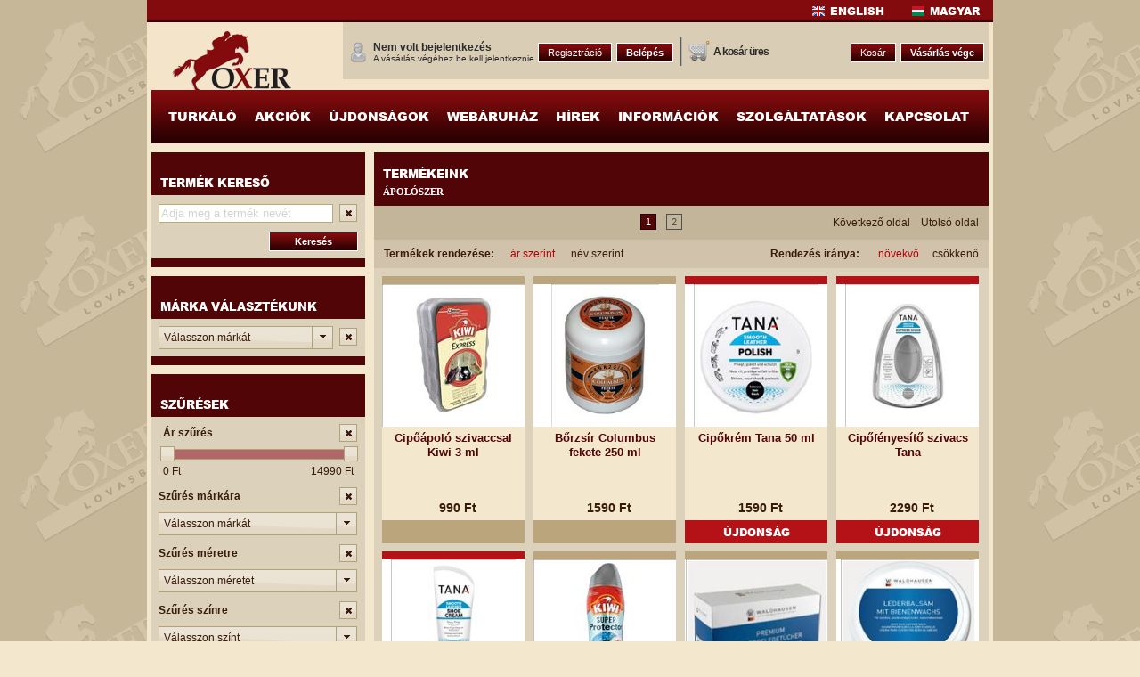

--- FILE ---
content_type: text/html; charset=utf-8
request_url: https://www.oxer-lovasbolt.hu/Termekek/9
body_size: 15763
content:
<!DOCTYPE html PUBLIC "-//W3C//DTD XHTML 1.0 Transitional//EN" "http://www.w3.org/TR/xhtml1/DTD/xhtml1-transitional.dtd">



<html xmlns="http://www.w3.org/1999/xhtml">
<head><title>
	Oxer Lovasbolt
</title><link href="../style/commons.min.css" rel="stylesheet" type="text/css" /><link href="../style/font.css" rel="stylesheet" type="text/css" /><link href="../style/style.css" rel="stylesheet" type="text/css" /><link href="../style/tipsy.css" rel="stylesheet" type="text/css" /><link href="../style/pirobox/style.css" rel="stylesheet" type="text/css" /><link href="../style/font-awesome.min.css" rel="stylesheet" type="text/css" /><link href="../style/colors.min.css" rel="stylesheet" type="text/css" /><link href="../style/oxer/jquery-ui-1.9.2.custom.min.css" rel="stylesheet" />

    <link href="/style/jquery.wijmo-open.3.20152.78.css" rel="stylesheet" type="text/css" />

    <script src="/script/jquery-1.9.1.min.js" type="text/javascript"></script>

    <script src="/script/jquery-migrate-1.1.1.min.js" type="text/javascript"></script>

    <script src="/script/jquery-ui-1.9.2.custom.min.js" type="text/javascript"></script>

    <script src="/script/jquery.wijmo-open.all.3.20152.78.min.js" type="text/javascript"></script>

    <script src="/script/script.js" type="text/javascript"></script>

    <script src="/script/jquery.numeric.js" type="text/javascript"></script>

    <script src="/script/jquery.backgroundpos.min.js" type="text/javascript"></script>

    <script src="/script/hoverIntent.js" type="text/javascript"></script>

    <script src="/script/jquery.scrollTo-1.4.2-min.js" type="text/javascript"></script>

    <script src="/script/jquery.bgiframe.min.js" type="text/javascript"></script>

    <script src="/script/jail.min.js" type="text/javascript"></script>

    <script src="/script/jquery.blockUI.js" type="text/javascript"></script>

    <script src="/script/jquery.cycle.all.min.js" type="text/javascript"></script>

    

    <script src="/script/jquery.corner.js" type="text/javascript"></script>

    <script src="/script/jquery.maskedinput-1.3.min.js" type="text/javascript"></script>

    <script src="/script/jquery.elastic.source.js" type="text/javascript"></script>

    <script src="/script/preloadCssImages.jQuery_v5.js" type="text/javascript"></script>

    <script src="/script/removeskype.js" type="text/javascript"></script>

    <script src="/script/jquery.tipsy.js" type="text/javascript"></script>

	<script src="/script/imgLiquid-min.js" type="text/javascript"></script>

    <script src="/script/jquery.validate.min.js" type="text/javascript"></script>

    

    <script src="/script/messages_hu.js" type="text/javascript"></script>

    

    <script src="/script/jquery.simple-watermark.pack.js" type="text/javascript"></script>

    <script src="/script/jquery.carouFredSel-5.5.5-packed.js" type="text/javascript"></script>

    <script src="/script/pirobox_extended_feb_2011.js" type="text/javascript"></script>

    <script src="/script/noty/jquery.noty.js" type="text/javascript"></script>

    <script src="/script/noty/layouts/top.js" type="text/javascript"></script>

    <script src="/script/noty/themes/default.js" type="text/javascript"></script>

    <script type="text/javascript">

        var onmenu1 = false;
        var onmenu2 = false;

        $(function () {

            //$("#menu ul li a").hover(function () {
            //    $(this).stop().animate(
            //        { backgroundPosition: "0 -42px" },
            //        { duration: 150 });
            //}, function () {
            //    $(this).stop().animate(
            //        { backgroundPosition: "0 0" },
            //        { duration: 150 });
            //});

            $(".button").hoverClass("buttonOver");

            //$(".box, #forgalmazottmarkak").corner("5px");

            $.piroBox_ext({
                piro_speed: 300,
                bg_alpha: 0.7,
                piro_scroll: true,
                piro_drag: false,
                piro_nav_pos: 'bottom'
            });

            

            $(".tooltip").tipsy({
                gravity: $.fn.tipsy.autoNS,
                fade: true
            });

            //var menu = $("#menu");
            //var pos = menu.offset().top;
            //var headerHeight = $("#header").height();
            //var contentTop = $("#contenttop");

            //$(window).scroll(function (e) {
            //    var spos = $(window).scrollTop() + headerHeight;

            //    if (!menu.hasClass("fixed") && spos > pos) {
            //        menu.addClass("fixed");
            //        menu.css("top", headerHeight);
            //        contentTop.css("marginTop", menu.height());


            //    } else {
            //        if (menu.hasClass("fixed") && spos < pos) {
            //            menu.removeClass("fixed");
            //            menu.css("top", pos);
            //            contentTop.css("marginTop", 0);
            //        }
            //    }

            //});


            $("img.loadable").jail({
                timeout: 2000,
                effect: 'fadeIn',
                speed: 1500,
                loadHiddenImages: true
            });

            $(".szolgaltatasokmenu_gomb").hoverIntent({
                sensitivity: 1,
                interval: 10,
                over: SzolgaltatasokmenuShow,
                out: SzolgaltatasokmenuHide,
                timeout: 100
            });

            $("#szolgaltatasokmenu").hover(function () {
                onmenu1 = true;
            }, function () {
                onmenu1 = false;
                $(this).slideUp();
            });

            //----------------------------------------

            $(".infomenu_gomb").hoverIntent({
                sensitivity: 1,
                interval: 10,
                over: InfomenuShow,
                out: InfomenuHide,
                timeout: 100
            });

            $("#infomenu").hover(function () {
                onmenu2 = true;
            }, function () {
                onmenu2 = false;
                $(this).slideUp();
            });


            //----------------------------------------
            //----------------------------------------

            $("div.termekhref").click(function () {
                var href = $(this).attr("data-href");

                window.location = href;
            });

            $("#left .termekoldal > div:first").removeClass("mt10");
            $("#left > div:first").removeClass("mt10");


        });

        function MenuShow(menunev) {
            $("#" + menunev)
    		    .show()
    		    .position({
    		        of: $("." + menunev + "_gomb"),
    		        my: "right top",
    		        at: "right bottom",
    		        collision: "none flip"
    		    })
    		    .hide()
    		    .slideDown();
        }

        function MenuHide(menunev, onmenu) {
            if ((onmenu == 1 && !onmenu1) || (onmenu == 2 && !onmenu2)) {
                var menu = $("#" + menunev);
                $(menu).slideUp();
            }

        }

        //----------------------------------------

        function SzolgaltatasokmenuShow() {
            MenuShow("szolgaltatasokmenu");


        }

        function SzolgaltatasokmenuHide() {
            MenuHide("szolgaltatasokmenu", 1);
        }

        //----------------------------------------

        function InfomenuShow() {
            MenuShow("infomenu");
        }

        function InfomenuHide() {
            MenuHide("infomenu", 2);
        }



    </script>

    


	<script type="text/javascript">

		$(function () {
			$(".termekdobozKep img[data-src]").jail({
				//                effect: "fadeIn",
				timeout: 300,

				callbackAfterEachImage: function ($img, options) {
					$img.parent().imgLiquid({
						fill: false,
						horizontalAlign: "center",
						verticalAlign: "50%"
					});
				}
			});

			$("a[rel=gallery]").data("title", $(this).attr("title")).removeAttr("title");

			$(".termekdobozKep").hover(
				function () {
					$(this).siblings(".termekdobozSzoveg").addClass("termekdobozSzovegOver");
				},
				function () {
					$(this).siblings(".termekdobozSzoveg").removeClass("termekdobozSzovegOver");
				});

			var valuemin = $("#ctl00_CPBal_valuemin");
			var valuemax = $("#ctl00_CPBal_valuemax");
			var hfrange = $("#ctl00_CPBal_HFRange");

			$("#arcsuszka").slider({
				range: true,
				min: 0,
				max: 14990,
				values: [
					0,14990
				],
				slide: function (event, ui) {
					$("#armin").html(ui.values[0] + "  Ft");
					$("#armax").html(ui.values[1] + "  Ft");
					valuemin.val(ui.values[0]);
					valuemax.val(ui.values[1]);
					hfrange.val(ui.values[0] + " - " + ui.values[1]);
				},
				step: 1000,
				change: function (event, ui) {

					$.blockUI({
						message: $("#messageFeldolgozas"),
						css: {
							border: '2px solid white',
							padding: '15px',
							backgroundColor: '#000',
							color: '#fff'
						}
					});

					$(this).slider("option", "disabled", true);

					__doPostBack('ctl00_CPBal_HFRange', '');
				}

			});

			$("#armin").html("0  Ft");
			$("#armax").html(
				"14990" +
				" Ft");

			$("#arszurestorles").removeAttr("title").button({
				icons: {
					primary: "ui-icon-close"
				},
				text: false
			}).click(function () {
				valuemin.val(0);
				valuemax.val(14990);
				hfrange.val(0);

				$.blockUI({
					message: $("#messageFeldolgozas"),
					css: {
						border: '2px solid white',
						padding: '15px',
						backgroundColor: '#000',
						color: '#fff'
					}
				});

				$("#arcsuszka").slider("option", "disabled", true);

				__doPostBack('ctl00_CPBal_HFRange', '');

			});

			//------------------------------------------------------------

			$("#markaszurestorles").removeAttr("title").button({
				icons: {
					primary: "ui-icon-close"
				},
				text: false
			}).click(function () {

				$.blockUI({
					message: $("#messageFeldolgozas"),
					css: {
						border: '2px solid white',
						padding: '15px',
						backgroundColor: '#000',
						color: '#fff'
					}
				});

				$("#ctl00_CPBal_HFMarka").val("0");

				__doPostBack('ctl00_CPBal_HFMarka', '');

			});

			$("#ctl00_CPBal_DDLMarkak").change(function (e) {
				if ($(this).val() == '') {
					e.preventDefault();
					return;
				}

				$("#ctl00_CPBal_HFMarka").val($(this).val());

				$.blockUI({
					message: $("#messageFeldolgozas"),
					css: {
						border: '2px solid white',
						padding: '15px',
						backgroundColor: '#000',
						color: '#fff'
					}
				});

				__doPostBack('ctl00_CPBal_HFMarka', '');

			});

			//------------------------------------------------------------

			$("#szinszurestorles").removeAttr("title").button({
				icons: {
					primary: "ui-icon-close"
				},
				text: false
			}).click(function () {

				$.blockUI({
					message: $("#messageFeldolgozas"),
					css: {
						border: '2px solid white',
						padding: '15px',
						backgroundColor: '#000',
						color: '#fff'
					}
				});

				$("#ctl00_CPBal_HFSzin").val("0");

				__doPostBack('ctl00_CPBal_HFSzin', '');
			});


			$("#ctl00_CPBal_DDLSzin").change(function (e) {
				if ($(this).val() == '') {
					e.preventDefault();
					return;
				}

				$("#ctl00_CPBal_HFSzin").val($(this).val());

				$.blockUI({
					message: $("#messageFeldolgozas"),
					css: {
						border: '2px solid white',
						padding: '15px',
						backgroundColor: '#000',
						color: '#fff'
					}
				});

				__doPostBack('ctl00_CPBal_HFSzin', '');

			});

			//------------------------------------------------------------

			$("#meretszurestorles").removeAttr("title").button({
				icons: {
					primary: "ui-icon-close"
				},
				text: false
			}).click(function () {

				$.blockUI({
					message: $("#messageFeldolgozas"),
					css: {
						border: '2px solid white',
						padding: '15px',
						backgroundColor: '#000',
						color: '#fff'
					}
				});

				$("#ctl00_CPBal_HFMeret").val("0");

				__doPostBack('ctl00_CPBal_HFMeret', '');
			});


			$("#ctl00_CPBal_DDLMeret").change(function (e) {
				if ($(this).val() == '') {
					e.preventDefault();
					return;
				}

				$("#ctl00_CPBal_HFMeret").val($(this).val());

				$.blockUI({
					message: $("#messageFeldolgozas"),
					css: {
						border: '2px solid white',
						padding: '15px',
						backgroundColor: '#000',
						color: '#fff'
					}
				});

				__doPostBack('ctl00_CPBal_HFMeret', '');

			});



			//------------------------------------------------------------


			$(".totop").click(function (e) {
				e.preventDefault();

				if ($("#akciostermekek").length > 0) {
					$.scrollTo($(".termekekheader"), 350, { offset: { top: -340 } });
				} else {
					$.scrollTo($(".termekekheader"), 350, { offset: { top: -169 } });
				}
			});

			$(".oldallinkdobozkijelolve, .oldallink, .oldallinkdoboz, .rendezeslink").click(function () {

				if (!$(this).hasClass("totop")) {
					$.blockUI({
						message: $("#messageFeldolgozas"),
						css: {
							border: '2px solid white',
							padding: '15px',
							backgroundColor: '#000',
							color: '#fff'
						}
					});
				}
			});

			//------------------------------------------------------------

			$("#ctl00_CPBal_DDLMarkak").wijdropdown();
			$("#ctl00_CPBal_DDLSzin").wijdropdown();
			$("#ctl00_CPBal_DDLMeret").wijdropdown();


			//$(".armezo").each(function() {

			//    var parent = $(this).parents(".termekdoboz");

			//    $(this).position({
			//        "my": "left bottom",
			//        "at": "left bottom",
			//        "of": $(parent),
			//        "offset" : "0 -30px"
			//    });

			//});


		});

	</script>

</head>
<body
	
	>
    <form name="aspnetForm" method="post" action="./9" id="aspnetForm">
<div>
<input type="hidden" name="__EVENTTARGET" id="__EVENTTARGET" value="" />
<input type="hidden" name="__EVENTARGUMENT" id="__EVENTARGUMENT" value="" />
<input type="hidden" name="__VIEWSTATE" id="__VIEWSTATE" value="/wEPDwUKMTk2MDYzOTAwMWQYAgUPY3RsMDAkTGlzdFZpZXcyDxQrAA5kZGRkZGRkPCsABwACB2RkZGYC/////w9kBQ9jdGwwMCRMaXN0VmlldzEPFCsADmRkZGRkZGQ8KwAEAAIEZGRkZgL/////D2TQxBh0vVk/qm2YMZtEaWIQkBBIdg==" />
</div>

<script type="text/javascript">
//<![CDATA[
var theForm = document.forms['aspnetForm'];
if (!theForm) {
    theForm = document.aspnetForm;
}
function __doPostBack(eventTarget, eventArgument) {
    if (!theForm.onsubmit || (theForm.onsubmit() != false)) {
        theForm.__EVENTTARGET.value = eventTarget;
        theForm.__EVENTARGUMENT.value = eventArgument;
        theForm.submit();
    }
}
//]]>
</script>


<div>

	<input type="hidden" name="__VIEWSTATEGENERATOR" id="__VIEWSTATEGENERATOR" value="84167EA1" />
	<input type="hidden" name="__EVENTVALIDATION" id="__EVENTVALIDATION" value="/wEdAG7c/[base64]/QQOxuohgL9+rVq92OgTaVIAJX2XxUWeItFBmYNy4sr+z6CufnUPNmm5nL1gtE36Nhqg1zx0STx9D/BnLLg5IZfg8BygjBMsHTi17QTuAzNmtxjVSGZwGQW2tE8IYHYhq3LIH+bNb5JbjHGMLEkYEqlhIw+AIWVdYMd3qqXLNTXzF7kD9y2ytGGqDTripkglf+0juyfzAaSSd4cBkLxIFlalGuQk6x187xPmVcXV87PJ9D0C4oDfj3XQ+qPYLUuxrHZ2+a6U01jHLwNkuDs/dbX4IQuRHZWPV7E5ZRe8mL9TWMKOYKqV1juwBfvnOVkaoZoXl6FaFMmwv6XhkqcWSkH8DgpxTn+3TbBE9Z3LZgblW/Q2B4VAs3vIHLO2+k1h7b6bZP03EXcGgELcRrhaDFgxPSGb9TQxSMse5U9fk/G5LAcQGvApGKk8F986NpYK3qK3an/KAHHSEgTmm1g5IDNHFTmPBc5V8XgkFWcJBEfomCrcynUMPaTZ2BSio6R6ENIQR1ou+s3k23FuB0Q6/Xw8axZ0ggwQQv5Rgzdeg1S50++RUEUTgP12/11SB0TavJcS0N9uFK0ccGCKD2zAf8Qtm1nPp3Szx1DeCmcHoUKs3nz+/mcJnaQp6AI+dY6iu72STqSENrsfvWKNnBmrPDNe4zlG7s9Ek0ju1FT/S/zK8Y1511BRtSlOJR8dIgqqTTURNWmbGR771caqW/kTTXAteggaMOgI5DtcRFzBQU+//iYdMpozRsTLSWWJZPSF+bxAcbCrLdH+kLw6EbNlYOBBKhSk5jJOYeaFfXxYxOpFX7ic9D9hSe1uK2C/q2ziQ8e0khgRirJGFOP80lJvq16JDeu8L6af73V7MLRSID9Su5anZl/Pumkmkb2uzjzUFiAtKgVWKLWjHXKU6p30DaSfi5Efmc1VpPQQ9snFCblrm1KBUwr2QAynJQ5/1BWC5IQsv2vBGZa39zaM2P3SuE23rXkftrUGEFJ7xA4jNHZaOjvhU6hPI/7rrrynf9oq5cUbw8/xP0jusomPf4zO6TK10hY5vlz4zMwqR2JEouz0hV3iUY7TbShsq7XrVLaV1yMPs6l4WX0/LrltvkcNavTmxmENwV/1HcY9UryeXeWLJQzeO0eB9URbbKK+S1EBSnS5kIziqgN1PTE3rtb0WYIZS2xgQ3ksK8tflzSM2WsDn4uwH/s4lkINSJnLPl3OIfPYP6TlQk+PtaSFCKadjTo8bsMKcNixxXieBZ/DklSdNLisRenTjtgYhGoh+kysdscIDqudZ5Q6kpjej56vwPmx2FT0vXDrEuZVVhpgh8FR3nJhODqsfPe6wYb2IL6t/muLMu2W53Ri9G3EsL/58obFm/GSZQ7d7BXmVDFjjt0l2NFuLjT4LmffZ5fNIpabgQJikW7XDVUSGLTzairNQwDp6VwNF7d/WsQShElU8aDGD1xEZSo4qeSacDOk41NCryqub+Lsxugmb/u3spExP7410Mcd4V2R1UVZqyE1zQ4ecnS9NO7N0OLzmJVFrrodYNZCMBZCOYYU2sP8fwGjOARTu5BDOH8p7TRWJ/dbH4ZQQ0p+4UG6Ur+/fX4ZwTu8BQc7PBCSofjjxh2p6Al3L8XLEPhq4LmbB0cH+RnQUKNOPmW0Ou4kkumYCx57/2FHLg+cYvry7SPvLM6rzrRsO7IZkG8h/R8QOK7tQDF8cseupjJgCEYzvmX2PGE4cg3gVrpQyk43j/PljfDgZsgqSJJHQjGKW6BJuBHxmLkxgzUTyyoj9u3ScWHguoy0oZw3hfJ45PO9Q2D5B/m/kfgnSME0IGDQaFycTLnUyNFamPhJGBqY2vv9jTSDvK2IW8txnXN8ZGaqLrtcXuqDpfN334lTTq0oShf1LSWYHgwNJX0gq0cRZJ8ez8gDRlFRF1Uasi8mUjbCr7TgvPevpgMZrWYNoD6DjGSK3fp/wRl4QbAax7lcAe/eaC/sC4s/Js8U/UwSqIFw5FrxCenAZSufmuwe6Qu9u6lcxTTIfTEQ6reRz2kIW0rMYN/2FHlkoEyBY+BWm0q+6oIr4lERayXy2zOA6dSyHK+1fD8ruddFFYSprGveBij1keWFVwqsg/zhm9PeyEBKKYhF0En" />
</div>
        
        <div id="main">
            <div id="header">
                <div id="nyelv">
                    <ul>
                        <li>
                            <a href="../Nyelvvaltas/hu">
                                <span>
                                    <img src="../images/flags/Hungary.png" />
                                    Magyar</span></a>

                        </li>
                        <li>
                            <a href="../Nyelvvaltas/en">
                                <span>
                                    <img src="../images/flags/United-Kingdom.png" />
                                    English</span>
                            </a>
                        </li>
                    </ul>


                </div>
                <div id="infok">
                    <a href="../" class="logo"></a>
                    <div class="felhasznalo">
                        
<div id="kosar">
	<div class="mr5">
		<a id="ctl00_ctl15_HL_vasarlasvege" class=" button fr mt6 bold" href="../VasarlasVege">Vásárlás vége</a>
		<a id="ctl00_ctl15_HL_kosar" class="button fr mt6 mr5" href="../Kosar">Kosár</a>
		<div>
			<img class="fl ml2 mt4 carticon" src="../images/ikonok/cart.png" style="width:24px;border-width:0px;" />
		</div>
		<div class="pt9 bold" id="KosarTartalmaFelsosav">
			<span id="ctl00_ctl15_LKosartartalma">A kosár üres</span>
		</div>
	</div>
</div>
<div id="felhasznalo">
	<div id="ctl00_ctl15_PanelNemVoltLogin">
	
		<a class="button fr mt6 mr8 bold" href="javascript:__doPostBack(&#39;ctl00$ctl15$ctl01&#39;,&#39;&#39;)">Belépés</a>
		<a id="ctl00_ctl15_HL_regisztracio" class="button fr mt6 mr5" href="../Regisztracio">Regisztráció</a>
		<div>
			<img class="fl mt5 mr5" src="../images/ikonok/status_offline.png" style="width:24px;border-width:0px;" />
		</div>
		<div class=" pt4">
			<span class="bold">
				Nem volt bejelentkezés</span>
			<br />
			<span class="f10">
				A vásárlás végéhez be kell jelentkeznie</span>
		</div>
	
</div>
	
</div>

                    </div>
                </div>
                <div id="menu" class="ml5">
                    
                    <ul>
                        <li><a href="Turkalo">
                            <span>Turkáló</span></a></li>
                        <li><a href="Akciok">
                            <span>Akciók</span></a></li>
                        <li><a href="Ujdonsagok">
                            <span>Újdonságok</span></a></li>
                        <li><a href="../Termekek">
                            <span>Webáruház</span></a></li>
                        <li><a href="../Hirek">
                            <span>Hírek</span></a></li>
                        <li><a href="../Informaciok" class="infomenu_gomb">
                            <span>Információk</span></a></li>
                        <li><a href="../Szolgaltatasaink" class="szolgaltatasokmenu_gomb">
                            <span>Szolgáltatások</span></a></li>
                        <li><a href="../Kapcsolat">
                            <span>Kapcsolat</span></a></li>
                    </ul>
                    
                </div>
            </div>
            <div id="contentplaceholder">
                <div id="contenttop">
                    
	

                </div>
                <div id="content">
                    <div id="left">
                        
	
	<div class="mt10">
		

<script type="text/javascript">

    $(function () {

        $.fn.simpleWaterMark.removeTitle = true;

        $("#ctl00_CPBal_ctl00_TBKereso").simpleWaterMark("watermark");

    	$("#ctl00_CPBal_ctl00_TBKereso").keydown(function (e) {
            if (e.keyCode == 13) {
                e.preventDefault();
                $("#ctl00_CPBal_ctl00_BTNKereses").click();
            }
        });

        $("#ctl00_CPBal_ctl00_BTNKereses").click(function (e) {
            if (!checkkeresoszo()) {
                e.preventDefault();
                return;
            }

            $.blockUI({
                message: $("#messageFeldolgozas"),
                css: {
                    border: '2px solid white',
                    padding: '15px',
                    backgroundColor: '#000',
                    color: '#fff'
                }
            });

        });

        $("#keresestorles").removeAttr("title").button({
            icons: {
                primary: "ui-icon-close"
            },
            text: false
        }).click(function () {

            $.blockUI({
                message: $("#messageFeldolgozas"),
                css: {
                    border: '2px solid white',
                    padding: '15px',
                    backgroundColor: '#000',
                    color: '#fff'
                }
            });

            $("#ctl00_CPBal_ctl00_HFKereses").val("0");

            __doPostBack('ctl00_CPBal_ctl00_HFKereses', '');

        });


    });

    function checkkeresoszo() {
        return $("#ctl00_CPBal_ctl00_TBKereso").val() != '' &&
    			$("#ctl00_CPBal_ctl00_TBKereso").val() != $("#ctl00_CPBal_ctl00_TBKereso").attr("title");
    }

</script>

<div class="box">
    <div class="boxheader">
        Termék kereső
    </div>
    <div class="boxcontent">
        <div class="mt2">
            <button id="keresestorles" class="fr">
            </button>
            <input name="ctl00$CPBal$ctl00$TBKereso" type="text" maxlength="25" id="ctl00_CPBal_ctl00_TBKereso" title="Adja meg a termék nevét" style="width:190px;" />
            <input type="hidden" name="ctl00$CPBal$ctl00$HFKereses" id="ctl00_CPBal_ctl00_HFKereses" />
        </div>
        <div class="mt10 oa">
            <input type="submit" name="ctl00$CPBal$ctl00$BTNKereses" value="Keresés" id="ctl00_CPBal_ctl00_BTNKereses" class="button fr bold" style="width:100px;" />
        </div>
    </div>
</div>

	</div>
	<div class="mt10">
		

<script type="text/javascript">

	$(function () {
		$("#ctl00_CPBal_ctl01_DDLMarkak").wijdropdown();

		$("#markatorles").removeAttr("title").button({
			icons: {
				primary: "ui-icon-close"
			},
			text: false
		}).click(function () {

			$.blockUI({
				message: $("#messageFeldolgozas"),
				css: {
					border: '2px solid white',
					padding: '15px',
					backgroundColor: '#000',
					color: '#fff'
				}
			});

			$("#ctl00_CPBal_ctl01_HFMarka").val("0");

			__doPostBack('ctl00_CPBal_ctl01_HFMarka', '');

		});

		$("#ctl00_CPBal_ctl01_DDLMarkak").change(function (e) {
			if ($(this).val() == '') {
				e.preventDefault();
				return;
			}

			$("#ctl00_CPBal_ctl01_HFMarka").val($(this).val());

			$.blockUI({
				message: $("#messageFeldolgozas"),
				css: {
					border: '2px solid white',
					padding: '15px',
					backgroundColor: '#000',
					color: '#fff'
				}
			});

			__doPostBack('ctl00_CPBal_ctl01_HFMarka', '');

		});

	});

</script>

<div class="box">
	<div class="boxheader">
		Márka választékunk
	</div>
	<div class="boxcontent">
		<button id="markatorles" class="fr mt2">
		</button>
		<select name="ctl00$CPBal$ctl01$DDLMarkak" id="ctl00_CPBal_ctl01_DDLMarkak" class="f12" style="width:185px;">
	<option value="">V&#225;lasszon m&#225;rk&#225;t</option>
	<option value="Acavallo">Acavallo</option>
	<option value="Animo">Animo</option>
	<option value="Anna Scarpati">Anna Scarpati</option>
	<option value="B &amp; E">B &amp; E</option>
	<option value="Belstar">Belstar</option>
	<option value="Casco">Casco</option>
	<option value="Cavalleria Toscana">Cavalleria Toscana</option>
	<option value="Chetak">Chetak</option>
	<option value="Christ">Christ</option>
	<option value="Columbus">Columbus</option>
	<option value="Covalliero">Covalliero</option>
	<option value="Dy&#39;on">Dy&#39;on</option>
	<option value="Effax">Effax</option>
	<option value="Effol">Effol</option>
	<option value="Equi Comfort">Equi Comfort</option>
	<option value="Equi Theme">Equi Theme</option>
	<option value="Equiline">Equiline</option>
	<option value="Equistro">Equistro</option>
	<option value="Eric Thomas">Eric Thomas</option>
	<option value="Eskadron">Eskadron</option>
	<option value="Eskadron Nici">Eskadron Nici</option>
	<option value="Excelsior">Excelsior</option>
	<option value="Farnam">Farnam</option>
	<option value="Feeling">Feeling</option>
	<option value="Flex-on">Flex-on</option>
	<option value="Foran">Foran</option>
	<option value="Freejump">Freejump</option>
	<option value="GPA">GPA</option>
	<option value="Havens">Havens</option>
	<option value="Heiniger">Heiniger</option>
	<option value="Henry De Rivel">Henry De Rivel</option>
	<option value="Hexa">Hexa</option>
	<option value="Hippotonic">Hippotonic</option>
	<option value="HKM">HKM</option>
	<option value="HKM-Glööckler">HKM-Gl&#246;&#246;ckler</option>
	<option value="Horizont">Horizont</option>
	<option value="Horseware">Horseware</option>
	<option value="Imagine">Imagine</option>
	<option value="JumpTec">JumpTec</option>
	<option value="Karma">Karma</option>
	<option value="Kask">Kask</option>
	<option value="KenTaur">KenTaur</option>
	<option value="Kerbl">Kerbl</option>
	<option value="Kingsland">Kingsland</option>
	<option value="Lovehorses">Lovehorses</option>
	<option value="Maddox">Maddox</option>
	<option value="Magic Brush">Magic Brush</option>
	<option value="Makebe">Makebe</option>
	<option value="March">March</option>
	<option value="Mustad">Mustad</option>
	<option value="Mustang">Mustang</option>
	<option value="NAF">NAF</option>
	<option value="Norton">Norton</option>
	<option value="Parisol">Parisol</option>
	<option value="Patura">Patura</option>
	<option value="Pessoa">Pessoa</option>
	<option value="Pfiff">Pfiff</option>
	<option value="Pharmaka">Pharmaka</option>
	<option value="Pikeur">Pikeur</option>
	<option value="Quebeck">Quebeck</option>
	<option value="Randol&#39;s">Randol&#39;s</option>
	<option value="Roeckl">Roeckl</option>
	<option value="Salvana">Salvana</option>
	<option value="Samshield">Samshield</option>
	<option value="Scanhorse">Scanhorse</option>
	<option value="Shires">Shires</option>
	<option value="Spooks">Spooks</option>
	<option value="Sprenger">Sprenger</option>
	<option value="St. Hippolyt">St. Hippolyt</option>
	<option value="Stars and Stripes">Stars and Stripes</option>
	<option value="Stiefel">Stiefel</option>
	<option value="Stübben">St&#252;bben</option>
	<option value="Treadstone">Treadstone</option>
	<option value="Treadstone-Premium">Treadstone-Premium</option>
	<option value="Veredus">Veredus</option>
	<option value="Waldhausen">Waldhausen</option>
	<option value="Wenger">Wenger</option>
	<option value="Whitaker">Whitaker</option>
	<option value="Wintec">Wintec</option>

</select>
		<input type="hidden" name="ctl00$CPBal$ctl01$HFMarka" id="ctl00_CPBal_ctl01_HFMarka" />
	</div>
</div>

	</div>
	<div class="mt10">
		<div class="box">
			<div class="boxheader">
				Szűrések
			</div>
			<div class="boxcontent">

				
				<div class="mb10">
					<div class=" bold">
						<button id="arszurestorles" class="fr">
						</button>
						<div class="pt3 pl5">
							Ár szűrés
						</div>
					</div>
					<div class="mt10 pl8 pr8">
						<div id="arcsuszka">
						</div>
					</div>
					<div class="mt5 pl5 pr5">
						<div id="armax" class="fr">
						</div>
						<div id="armin">
						</div>
					</div>
				</div>
				

				<div class="mb10">
					<div class=" bold">
						<button id="markaszurestorles" class="fr">
						</button>
						<div class="pt2">
							Szűrés márkára
						</div>
					</div>
					<div class="mt10">
						<select name="ctl00$CPBal$DDLMarkak" id="ctl00_CPBal_DDLMarkak" class="f12" style="width:212px;">
	<option selected="selected" value="">V&#225;lasszon m&#225;rk&#225;t</option>
	<option value="Columbus">Columbus</option>
	<option value="Dy&#39;on">Dy&#39;on</option>
	<option value="Effol">Effol</option>
	<option value="Kerbl">Kerbl</option>
	<option value="Shires">Shires</option>
	<option value="Stiefel">Stiefel</option>
	<option value="Stübben">St&#252;bben</option>
	<option value="Waldhausen">Waldhausen</option>

</select>
					</div>
				</div>

				<div class="mb10">
					<div class=" bold">
						<button id="meretszurestorles" class="fr">
						</button>
						<div class="pt2">
							Szűrés méretre
						</div>
					</div>
					<div class="mt10">
						<select name="ctl00$CPBal$DDLMeret" id="ctl00_CPBal_DDLMeret" class="f12" style="width:212px;">
	<option selected="selected" value="">V&#225;lasszon m&#233;retet</option>

</select>
					</div>
				</div>

				<div class="mb10">
					<div class=" bold">
						<button id="szinszurestorles" class="fr">
						</button>
						<div class="pt2">
							Szűrés színre
						</div>
					</div>
					<div class="mt10">
						<select name="ctl00$CPBal$DDLSzin" id="ctl00_CPBal_DDLSzin" class="f12" style="width:212px;">
	<option selected="selected" value="">V&#225;lasszon sz&#237;nt</option>
	<option value="fekete">fekete</option>
	<option value="sárga">s&#225;rga</option>
	<option value="zöld">z&#246;ld</option>

</select>
					</div>
				</div>



				<input type="hidden" name="ctl00$CPBal$valuemin" id="ctl00_CPBal_valuemin" />
				<input type="hidden" name="ctl00$CPBal$valuemax" id="ctl00_CPBal_valuemax" />
				<input type="hidden" name="ctl00$CPBal$HFRange" id="ctl00_CPBal_HFRange" />
				<input type="hidden" name="ctl00$CPBal$HFMarka" id="ctl00_CPBal_HFMarka" />
				<input type="hidden" name="ctl00$CPBal$HFSzin" id="ctl00_CPBal_HFSzin" />
				<input type="hidden" name="ctl00$CPBal$HFMeret" id="ctl00_CPBal_HFMeret" />
			</div>
		</div>
	</div>
	<div class="mt10">
		

<script type="text/javascript">

	$(function () {

	    $("ul.kategoriak li:has(ul)").addClass("szBordo").children("a").addClass("menuanchorkiemel");


	});

</script>

<div class="box">
	<div class="boxheader">
		Termékkategóriák
	</div>
	<div class="boxcontent">
		<ul class="kategoriak selected">
			
					<li><a href="9" rel="9" class="">
						Ápolószer</a>
						
							<ul class="ml10">
								
										<li><a href="581" rel="581" class="">
											Bőrápolók</a>
											
										</li>
									
										<li><a href="689" rel="689" class="">
											Egyéb</a>
											
										</li>
									
										<li><a href="644" rel="644" class="">
											Gélek, pakolások</a>
											
										</li>
									
										<li><a href="579" rel="579" class="">
											Pataápoló szerek</a>
											
										</li>
									
										<li><a href="578" rel="578" class="">
											Rovarriasztók</a>
											
										</li>
									
										<li><a href="580" rel="580" class="">
											Sampon</a>
											
										</li>
									
										<li><a href="577" rel="577" class="">
											Sörény- és farokápolók</a>
											
										</li>
									
							</ul>
						
					</li>
				
		</ul>
		<div id="ctl00_CPBal_ctl02_Div1" class="termekmenuszeparator">
		</div>
		<div>
			<ul class="kategoriak">
				
						<li><a href="8" id="ctl00_CPBal_ctl02_Repeater2_ctl00_A1" rel="8" class="">
							Ajándéktárgy</a> </li>
					
						<li><a href="36" id="ctl00_CPBal_ctl02_Repeater2_ctl01_A1" rel="36" class="">
							Ápoló-, tisztítóeszközök</a> </li>
					
						<li><a href="9" id="ctl00_CPBal_ctl02_Repeater2_ctl02_A1" rel="9" class="">
							Ápolószer</a> </li>
					
						<li><a href="10" id="ctl00_CPBal_ctl02_Repeater2_ctl03_A1" rel="10" class="">
							Cipő, csizma</a> </li>
					
						<li><a href="11" id="ctl00_CPBal_ctl02_Repeater2_ctl04_A1" rel="11" class="">
							Csizmaszár, lábszárvédő</a> </li>
					
						<li><a href="12" id="ctl00_CPBal_ctl02_Repeater2_ctl05_A1" rel="12" class="">
							Egyéb lovasfelszerelés</a> </li>
					
						<li><a href="14" id="ctl00_CPBal_ctl02_Repeater2_ctl06_A1" rel="14" class="">
							Fogathajtás</a> </li>
					
						<li><a href="16" id="ctl00_CPBal_ctl02_Repeater2_ctl07_A1" rel="16" class="">
							Heveder</a> </li>
					
						<li><a href="17" id="ctl00_CPBal_ctl02_Repeater2_ctl08_A1" rel="17" class="">
							Ín-, boka-, koronavédő, pataharang, fásli</a> </li>
					
						<li><a href="18" id="ctl00_CPBal_ctl02_Repeater2_ctl09_A1" rel="18" class="">
							Istállófelszerelés</a> </li>
					
						<li><a href="19" id="ctl00_CPBal_ctl02_Repeater2_ctl10_A1" rel="19" class="">
							Kantár, nagykantár</a> </li>
					
						<li><a href="42" id="ctl00_CPBal_ctl02_Repeater2_ctl11_A1" rel="42" class="">
							Karabiner, fém tartozékok</a> </li>
					
						<li><a href="20" id="ctl00_CPBal_ctl02_Repeater2_ctl12_A1" rel="20" class="">
							Kengyel, kengyelszíj</a> </li>
					
						<li><a href="281" id="ctl00_CPBal_ctl02_Repeater2_ctl13_A1" rel="281" class="">
							Könyv</a> </li>
					
						<li><a href="22" id="ctl00_CPBal_ctl02_Repeater2_ctl14_A1" rel="22" class="">
							Kötőfék, kapicán</a> </li>
					
						<li><a href="680" id="ctl00_CPBal_ctl02_Repeater2_ctl15_A1" rel="680" class="">
							Kutyáknak</a> </li>
					
						<li><a href="27" id="ctl00_CPBal_ctl02_Repeater2_ctl16_A1" rel="27" class="">
							Lótakaró</a> </li>
					
						<li><a href="24" id="ctl00_CPBal_ctl02_Repeater2_ctl17_A1" rel="24" class="">
							Lovasruházat</a> </li>
					
						<li><a href="34" id="ctl00_CPBal_ctl02_Repeater2_ctl18_A1" rel="34" class="">
							Martingál, szügyhám, szügyelő</a> </li>
					
						<li><a href="654" id="ctl00_CPBal_ctl02_Repeater2_ctl19_A1" rel="654" class="">
							Mustang</a> </li>
					
						<li><a href="25" id="ctl00_CPBal_ctl02_Repeater2_ctl20_A1" rel="25" class="">
							Nyereg</a> </li>
					
						<li><a href="26" id="ctl00_CPBal_ctl02_Repeater2_ctl21_A1" rel="26" class="">
							Nyeregalátét, nyeregemelő,  marvédő</a> </li>
					
						<li><a href="41" id="ctl00_CPBal_ctl02_Repeater2_ctl22_A1" rel="41" class="">
							Nyeregtáska</a> </li>
					
						<li><a href="28" id="ctl00_CPBal_ctl02_Repeater2_ctl23_A1" rel="28" class="">
							Ostor, lovaglópálca</a> </li>
					
						<li><a href="30" id="ctl00_CPBal_ctl02_Repeater2_ctl24_A1" rel="30" class="">
							Patkolási eszköz</a> </li>
					
						<li><a href="32" id="ctl00_CPBal_ctl02_Repeater2_ctl25_A1" rel="32" class="">
							Sarkantyú, sarkantyúszíj</a> </li>
					
						<li><a href="33" id="ctl00_CPBal_ctl02_Repeater2_ctl26_A1" rel="33" class="">
							Szár, segédszár, vezetőszár</a> </li>
					
						<li><a href="35" id="ctl00_CPBal_ctl02_Repeater2_ctl27_A1" rel="35" class="">
							Táp, vitamin, jutalomfalat</a> </li>
					
						<li><a href="38" id="ctl00_CPBal_ctl02_Repeater2_ctl28_A1" rel="38" class="">
							Védőfelszerelés</a> </li>
					
						<li><a href="13" id="ctl00_CPBal_ctl02_Repeater2_ctl29_A1" rel="13" class="">
							Villanypásztor</a> </li>
					
						<li><a href="39" id="ctl00_CPBal_ctl02_Repeater2_ctl30_A1" rel="39" class="">
							Western felszerelés</a> </li>
					
						<li><a href="40" id="ctl00_CPBal_ctl02_Repeater2_ctl31_A1" rel="40" class="">
							Zabla, kiegészítők</a> </li>
					
			</ul>
		</div>
</div>
</div> 
	</div>
	<div class="mt10">
		
	</div>

                    </div>
                    <div id="right">
                        
	<div class="box">
		<div class="boxheaderbold f20 termekekheader upper">
			Termékeink
		</div>
		<div class="boxheaderKategoria">
			Ápolószer
		</div>
		<div id="ctl00_CPJobb_boxheaderOldalvaltas" class="boxheaderOldalvaltas">
			<table style="border: 0; padding: 0; border-spacing: 0; width: 100%;">
				<tr>
					<td style="width: 60px;">
						<div class="mt2">
							
						</div>
					</td>
					<td style="width: 60px;">
						<div class="mt2">
							
						</div>
					</td>
					<td class="tacent">
						<span id="ctl00_CPJobb_DLOldalak1"><span class="pl4 pr4">
								<a class="oldallinkdobozkijelolve" href="9/1">1</a>
							</span><span class="pl4 pr4">
								<a class="oldallinkdoboz" href="9/2">2</a>
							</span></span>
					</td>
					<td style="width: 90px;" class="taright">
						<div class="mt2 taright">
							<a id="ctl00_CPJobb_HLKovetkezo1" class="oldallink" href="9/2">Következő oldal</a>
						</div>
					</td>
					<td style="width: 75px;" class="taright">
						<div class="mt2 taright">
							<a id="ctl00_CPJobb_HLUtolso1" class="oldallink" href="9/2">Utolsó oldal</a>
						</div>
					</td>
				</tr>
			</table>
		</div>
		<div id="ctl00_CPJobb_boxheaderRendezes" class="boxheaderRendezes">
			<table style="border: 0; padding: 0; border-spacing: 0; width: 100%">
				<tr>
					<td style="width: 130px;" class="taleft bold">
						Termékek rendezése:
					</td>
					<td style="width: 70px;" class="tacent">
						<a id="ctl00_CPJobb_LBRendezes1" class="selected" href="javascript:__doPostBack(&#39;ctl00$CPJobb$LBRendezes1&#39;,&#39;&#39;)">ár szerint</a>
					</td>
					<td style="width: 70px;" class="tacent">
						<a id="ctl00_CPJobb_LBRendezes2" class="rendezeslink" href="javascript:__doPostBack(&#39;ctl00$CPJobb$LBRendezes2&#39;,&#39;&#39;)">név szerint</a>
					</td>
					<td class="bold taright">
						Rendezés iránya:
					</td>
					<td style="width: 65px;" class="taright">
						<a id="ctl00_CPJobb_LBIrany1" class="selected" href="javascript:__doPostBack(&#39;ctl00$CPJobb$LBIrany1&#39;,&#39;&#39;)">növekvő</a>
					</td>
					<td style="width: 65px;" class="taright ">
						<a id="ctl00_CPJobb_LBIrany2" class="rendezeslink" href="javascript:__doPostBack(&#39;ctl00$CPJobb$LBIrany2&#39;,&#39;&#39;)">csökkenő</a>
					</td>
				</tr>
			</table>
		</div>
		<div class="boxcontent termekek">
			<table id="ctl00_CPJobb_DataList1" cellspacing="0" border="0" style="border-collapse:collapse;">
	<tr>
		<td>
					<div class="termekdoboz">
						<a href="../Termek/9/5514" class="termekhref">
							<div class="termekdobozKep ">
								<img src="../images/kephatter2.gif" class="scale" data-src="/Kep/Termek/11317/s" />
								
							</div>
							<div class="termekdobozSzoveg" style="position: relative">
								<div>
									<div class="termeknev">
										 Cipőápoló szivaccsal Kiwi 3 ml 
									</div>
									
									<div class="armezo">
										<div class="ar ">
											990
											 Ft
										</div>
										
									</div>
								</div>
							</div>
							<div class="termekdobozAlsosav">
								
								
								
								
							</div>
						</a>
					</div>
					</a>
				</td><td>
					<div class="mr6">
					</div>
				</td><td>
					<div class="termekdoboz">
						<a href="../Termek/9/3127" class="termekhref">
							<div class="termekdobozKep ">
								<img src="../images/kephatter2.gif" class="scale" data-src="/Kep/Termek/6716/s" />
								
							</div>
							<div class="termekdobozSzoveg" style="position: relative">
								<div>
									<div class="termeknev">
										Bőrzsír Columbus fekete 250 ml
									</div>
									
									<div class="armezo">
										<div class="ar ">
											1590
											 Ft
										</div>
										
									</div>
								</div>
							</div>
							<div class="termekdobozAlsosav">
								
								
								
								
							</div>
						</a>
					</div>
					</a>
				</td><td>
					<div class="mr6">
					</div>
				</td><td>
					<div class="termekdoboz ujdonsagdoboz">
						<a href="../Termek/9/6330" class="termekhref">
							<div class="termekdobozKep ">
								<img src="../images/kephatter2.gif" class="scale" data-src="/Kep/Termek/14288/s" />
								
							</div>
							<div class="termekdobozSzoveg" style="position: relative">
								<div>
									<div class="termeknev">
										Cipőkrém Tana 50 ml
									</div>
									
									<div class="armezo">
										<div class="ar ">
											1590
											 Ft
										</div>
										
									</div>
								</div>
							</div>
							<div class="termekdobozAlsosav">
								
								
								<div>
									Újdonság
								</div>
								
							</div>
						</a>
					</div>
					</a>
				</td><td>
					<div class="mr6">
					</div>
				</td><td>
					<div class="termekdoboz ujdonsagdoboz">
						<a href="../Termek/9/6331" class="termekhref">
							<div class="termekdobozKep ">
								<img src="../images/kephatter2.gif" class="scale" data-src="/Kep/Termek/14289/s" />
								
							</div>
							<div class="termekdobozSzoveg" style="position: relative">
								<div>
									<div class="termeknev">
										Cipőfényesítő szivacs Tana
									</div>
									
									<div class="armezo">
										<div class="ar ">
											2290
											 Ft
										</div>
										
									</div>
								</div>
							</div>
							<div class="termekdobozAlsosav">
								
								
								<div>
									Újdonság
								</div>
								
							</div>
						</a>
					</div>
					</a>
				</td><td>
					<div class="mr6">
					</div>
				</td>
	</tr><tr>
		<td>
					<div class="termekdoboz ujdonsagdoboz">
						<a href="../Termek/9/6329" class="termekhref">
							<div class="termekdobozKep ">
								<img src="../images/kephatter2.gif" class="scale" data-src="/Kep/Termek/14287/s" />
								
							</div>
							<div class="termekdobozSzoveg" style="position: relative">
								<div>
									<div class="termeknev">
										Cipőápoló krém Tana 75 ml
									</div>
									
									<div class="armezo">
										<div class="ar ">
											2390
											 Ft
										</div>
										
									</div>
								</div>
							</div>
							<div class="termekdobozAlsosav">
								
								
								<div>
									Újdonság
								</div>
								
							</div>
						</a>
					</div>
					</a>
				</td><td>
					<div class="mr6">
					</div>
				</td><td>
					<div class="termekdoboz">
						<a href="../Termek/9/5513" class="termekhref">
							<div class="termekdobozKep ">
								<img src="../images/kephatter2.gif" class="scale" data-src="/Kep/Termek/11314/s" />
								
							</div>
							<div class="termekdobozSzoveg" style="position: relative">
								<div>
									<div class="termeknev">
										 Cipőápoló spray Kiwi 300 ml 
									</div>
									
									<div class="armezo">
										<div class="ar ">
											2890
											 Ft
										</div>
										
									</div>
								</div>
							</div>
							<div class="termekdobozAlsosav">
								
								
								
								
							</div>
						</a>
					</div>
					</a>
				</td><td>
					<div class="mr6">
					</div>
				</td><td>
					<div class="termekdoboz">
						<a href="../Termek/9/4840" class="termekhref">
							<div class="termekdobozKep ">
								<img src="../images/kephatter2.gif" class="scale" data-src="/Kep/Termek/8799/s" />
								
							</div>
							<div class="termekdobozSzoveg" style="position: relative">
								<div>
									<div class="termeknev">
										Bőrtisztító kendő 12db
									</div>
									
									<div class="armezo">
										<div class="ar ">
											2990
											 Ft
										</div>
										
									</div>
								</div>
							</div>
							<div class="termekdobozAlsosav">
								
								
								
								
							</div>
						</a>
					</div>
					</a>
				</td><td>
					<div class="mr6">
					</div>
				</td><td>
					<div class="termekdoboz">
						<a href="../Termek/9/4843" class="termekhref">
							<div class="termekdobozKep ">
								<img src="../images/kephatter2.gif" class="scale" data-src="/Kep/Termek/8803/s" />
								
							</div>
							<div class="termekdobozSzoveg" style="position: relative">
								<div>
									<div class="termeknev">
										Bőrbalzsam Waldhausen 250 ml
									</div>
									
									<div class="armezo">
										<div class="ar ">
											3290
											 Ft
										</div>
										
									</div>
								</div>
							</div>
							<div class="termekdobozAlsosav">
								
								
								
								
							</div>
						</a>
					</div>
					</a>
				</td><td>
					<div class="mr6">
					</div>
				</td>
	</tr><tr>
		<td>
					<div class="termekdoboz">
						<a href="../Termek/9/3852" class="termekhref">
							<div class="termekdobozKep ">
								<img src="../images/kephatter2.gif" class="scale" data-src="/Kep/Termek/6636/s" />
								
							</div>
							<div class="termekdobozSzoveg" style="position: relative">
								<div>
									<div class="termeknev">
										Zinkspray Stiefel 200 ml 
									</div>
									
									<div class="armezo">
										<div class="ar ">
											3290
											 Ft
										</div>
										
									</div>
								</div>
							</div>
							<div class="termekdobozAlsosav">
								
								
								
								
							</div>
						</a>
					</div>
					</a>
				</td><td>
					<div class="mr6">
					</div>
				</td><td>
					<div class="termekdoboz ujdonsagdoboz">
						<a href="../Termek/9/6482" class="termekhref">
							<div class="termekdobozKep ">
								<img src="../images/kephatter2.gif" class="scale" data-src="/Kep/Termek/14729/s" />
								
							</div>
							<div class="termekdobozSzoveg" style="position: relative">
								<div>
									<div class="termeknev">
										Sampon B&E szürke lóra
									</div>
									
									<div class="armezo">
										<div class="ar ">
											3490
											 Ft
										</div>
										
									</div>
								</div>
							</div>
							<div class="termekdobozAlsosav">
								
								
								<div>
									Újdonság
								</div>
								
							</div>
						</a>
					</div>
					</a>
				</td><td>
					<div class="mr6">
					</div>
				</td><td>
					<div class="termekdoboz ujdonsagdoboz">
						<a href="../Termek/9/6542" class="termekhref">
							<div class="termekdobozKep ">
								<img src="../images/kephatter2.gif" class="scale" data-src="/Kep/Termek/14989/s" />
								
							</div>
							<div class="termekdobozSzoveg" style="position: relative">
								<div>
									<div class="termeknev">
										Bőrápoló olaj spray Kerbl 250 ml
									</div>
									
									<div class="armezo">
										<div class="ar ">
											3490
											 Ft
										</div>
										
									</div>
								</div>
							</div>
							<div class="termekdobozAlsosav">
								
								
								<div>
									Újdonság
								</div>
								
							</div>
						</a>
					</div>
					</a>
				</td><td>
					<div class="mr6">
					</div>
				</td><td>
					<div class="termekdoboz">
						<a href="../Termek/9/5276" class="termekhref">
							<div class="termekdobozKep ">
								<img src="../images/kephatter2.gif" class="scale" data-src="/Kep/Termek/10403/s" />
								
							</div>
							<div class="termekdobozSzoveg" style="position: relative">
								<div>
									<div class="termeknev">
										Nyeregszappan Waldhausen 250 ml
									</div>
									
									<div class="armezo">
										<div class="ar ">
											3990
											 Ft
										</div>
										
									</div>
								</div>
							</div>
							<div class="termekdobozAlsosav">
								
								
								
								
							</div>
						</a>
					</div>
					</a>
				</td><td>
					<div class="mr6">
					</div>
				</td>
	</tr><tr>
		<td>
					<div class="termekdoboz">
						<a href="../Termek/9/5575" class="termekhref">
							<div class="termekdobozKep ">
								<img src="../images/kephatter2.gif" class="scale" data-src="/Kep/Termek/14995/s" />
								
							</div>
							<div class="termekdobozSzoveg" style="position: relative">
								<div>
									<div class="termeknev">
										Bőrolaj Waldhausen színtelen 500 ml
									</div>
									
									<div class="armezo">
										<div class="ar ">
											3990
											 Ft
										</div>
										
									</div>
								</div>
							</div>
							<div class="termekdobozAlsosav">
								
								
								
								
							</div>
						</a>
					</div>
					</a>
				</td><td>
					<div class="mr6">
					</div>
				</td><td>
					<div class="termekdoboz">
						<a href="../Termek/9/3261" class="termekhref">
							<div class="termekdobozKep ">
								<img src="../images/kephatter2.gif" class="scale" data-src="/Kep/Termek/5057/s" />
								
							</div>
							<div class="termekdobozSzoveg" style="position: relative">
								<div>
									<div class="termeknev">
										Lóbalzsam Stiefel 500 ml
									</div>
									
									<div class="armezo">
										<div class="ar ">
											3990
											 Ft
										</div>
										
									</div>
								</div>
							</div>
							<div class="termekdobozAlsosav">
								
								
								
								
							</div>
						</a>
					</div>
					</a>
				</td><td>
					<div class="mr6">
					</div>
				</td><td>
					<div class="termekdoboz ujdonsagdoboz">
						<a href="../Termek/9/6302" class="termekhref">
							<div class="termekdobozKep ">
								<img src="../images/kephatter2.gif" class="scale" data-src="/Kep/Termek/14190/s" />
								
							</div>
							<div class="termekdobozSzoveg" style="position: relative">
								<div>
									<div class="termeknev">
										Csúszásgátló krém 50 ml
									</div>
									
									<div class="armezo">
										<div class="ar ">
											3990
											 Ft
										</div>
										
									</div>
								</div>
							</div>
							<div class="termekdobozAlsosav">
								
								
								<div>
									Újdonság
								</div>
								
							</div>
						</a>
					</div>
					</a>
				</td><td>
					<div class="mr6">
					</div>
				</td><td>
					<div class="termekdoboz">
						<a href="../Termek/9/3955" class="termekhref">
							<div class="termekdobozKep ">
								<img src="../images/kephatter2.gif" class="scale" data-src="/Kep/Termek/6818/s" />
								
							</div>
							<div class="termekdobozSzoveg" style="position: relative">
								<div>
									<div class="termeknev">
										Nyírápoló Stiefel 125 ml
									</div>
									
									<div class="armezo">
										<div class="ar ">
											4290
											 Ft
										</div>
										
									</div>
								</div>
							</div>
							<div class="termekdobozAlsosav">
								
								
								
								
							</div>
						</a>
					</div>
					</a>
				</td><td>
					<div class="mr6">
					</div>
				</td>
	</tr><tr>
		<td>
					<div class="termekdoboz">
						<a href="../Termek/9/3950" class="termekhref">
							<div class="termekdobozKep ">
								<img src="../images/kephatter2.gif" class="scale" data-src="/Kep/Termek/11623/s" />
								
							</div>
							<div class="termekdobozSzoveg" style="position: relative">
								<div>
									<div class="termeknev">
										Patazselé nyári Effol 500 ml
									</div>
									
									<div class="armezo">
										<div class="ar ">
											4390
											 Ft
										</div>
										
									</div>
								</div>
							</div>
							<div class="termekdobozAlsosav">
								
								
								
								
							</div>
						</a>
					</div>
					</a>
				</td><td>
					<div class="mr6">
					</div>
				</td><td>
					<div class="termekdoboz">
						<a href="../Termek/9/5572" class="termekhref">
							<div class="termekdobozKep ">
								<img src="../images/kephatter2.gif" class="scale" data-src="/Kep/Termek/14847/s" />
								
							</div>
							<div class="termekdobozSzoveg" style="position: relative">
								<div>
									<div class="termeknev">
										Patakátrány Waldhausen 500 ml
									</div>
									
									<div class="armezo">
										<div class="ar ">
											4490
											 Ft
										</div>
										
									</div>
								</div>
							</div>
							<div class="termekdobozAlsosav">
								
								
								
								
							</div>
						</a>
					</div>
					</a>
				</td><td>
					<div class="mr6">
					</div>
				</td><td>
					<div class="termekdoboz">
						<a href="../Termek/9/5205" class="termekhref">
							<div class="termekdobozKep ">
								<img src="../images/kephatter2.gif" class="scale" data-src="/Kep/Termek/10180/s" />
								
							</div>
							<div class="termekdobozSzoveg" style="position: relative">
								<div>
									<div class="termeknev">
										Patazsír Waldhausen 500 ml
									</div>
									
									<div class="armezo">
										<div class="ar ">
											4490
											 Ft
										</div>
										
									</div>
								</div>
							</div>
							<div class="termekdobozAlsosav">
								
								
								
								
							</div>
						</a>
					</div>
					</a>
				</td><td>
					<div class="mr6">
					</div>
				</td><td>
					<div class="termekdoboz">
						<a href="../Termek/9/6210" class="termekhref">
							<div class="termekdobozKep ">
								<img src="../images/kephatter2.gif" class="scale" data-src="/Kep/Termek/13868/s" />
								
							</div>
							<div class="termekdobozSzoveg" style="position: relative">
								<div>
									<div class="termeknev">
										Sampon Dermocan 500 ml
									</div>
									
									<div class="armezo">
										<div class="ar ">
											4490
											 Ft
										</div>
										
									</div>
								</div>
							</div>
							<div class="termekdobozAlsosav">
								
								
								
								
							</div>
						</a>
					</div>
					</a>
				</td><td>
					<div class="mr6">
					</div>
				</td>
	</tr><tr>
		<td>
					<div class="termekdoboz">
						<a href="../Termek/9/6226" class="termekhref">
							<div class="termekdobozKep ">
								<img src="../images/kephatter2.gif" class="scale" data-src="/Kep/Termek/13946/s" />
								
							</div>
							<div class="termekdobozSzoveg" style="position: relative">
								<div>
									<div class="termeknev">
										Sampon Waldhausen 500 ml
									</div>
									
									<div class="armezo">
										<div class="ar ">
											4490
											 Ft
										</div>
										
									</div>
								</div>
							</div>
							<div class="termekdobozAlsosav">
								
								
								
								
							</div>
						</a>
					</div>
					</a>
				</td><td>
					<div class="mr6">
					</div>
				</td><td>
					<div class="termekdoboz">
						<a href="../Termek/9/5422" class="termekhref">
							<div class="termekdobozKep ">
								<img src="../images/kephatter2.gif" class="scale" data-src="/Kep/Termek/11003/s" />
								
							</div>
							<div class="termekdobozSzoveg" style="position: relative">
								<div>
									<div class="termeknev">
										Nyeregszappan Waldhausen 500 ml 
									</div>
									
									<div class="armezo">
										<div class="ar ">
											4490
											 Ft
										</div>
										
									</div>
								</div>
							</div>
							<div class="termekdobozAlsosav">
								
								
								
								
							</div>
						</a>
					</div>
					</a>
				</td><td>
					<div class="mr6">
					</div>
				</td><td>
					<div class="termekdoboz">
						<a href="../Termek/9/1253" class="termekhref">
							<div class="termekdobozKep ">
								<img src="../images/kephatter2.gif" class="scale" data-src="/Kep/Termek/14829/s" />
								
							</div>
							<div class="termekdobozSzoveg" style="position: relative">
								<div>
									<div class="termeknev">
										Nyeregszappan Stübben 250 g
									</div>
									
									<div class="armezo">
										<div class="ar ">
											4490
											 Ft
										</div>
										
									</div>
								</div>
							</div>
							<div class="termekdobozAlsosav">
								
								
								
								
							</div>
						</a>
					</div>
					</a>
				</td><td>
					<div class="mr6">
					</div>
				</td><td>
					<div class="termekdoboz">
						<a href="../Termek/9/5366" class="termekhref">
							<div class="termekdobozKep ">
								<img src="../images/kephatter2.gif" class="scale" data-src="/Kep/Termek/14832/s" />
								
							</div>
							<div class="termekdobozSzoveg" style="position: relative">
								<div>
									<div class="termeknev">
										Nyeregszappan folyékony Stübben 250 ml 
									</div>
									
									<div class="armezo">
										<div class="ar ">
											4490
											 Ft
										</div>
										
									</div>
								</div>
							</div>
							<div class="termekdobozAlsosav">
								
								
								
								
							</div>
						</a>
					</div>
					</a>
				</td><td></td>
	</tr>
</table>
			
		</div>
		<div class="boxheaderRendezes">
			<a href="#" class="oldallink totop pl1">Ugrás az oldal tetejére </a>
		</div>
		<div id="ctl00_CPJobb_boxheaderOldalvaltas2" class="boxheaderOldalvaltas" style="margin-top: 0">
			<table style="border: 0; padding: 0; border-spacing: 0; width: 100%;">
				<tr>
					<td style="width: 60px;">
						<div class="mt2">
							
						</div>
					</td>
					<td style="width: 60px;">
						<div class="mt2">
							
						</div>
					</td>
					<td class="tacent">
						<span id="ctl00_CPJobb_DLOldalak2"><span class="pl4 pr4">
								<a id="ctl00_CPJobb_DLOldalak2_ctl00_HyperLink1" class="oldallinkdobozkijelolve" href="9/1">1</a>
							</span><span class="pl4 pr4">
								<a id="ctl00_CPJobb_DLOldalak2_ctl01_HyperLink1" class="oldallinkdoboz" href="9/2">2</a>
							</span></span>
					</td>
					<td style="width: 90px;" class="taright">
						<div class="mt2 taright">
							<a id="ctl00_CPJobb_HLKovetkezo2" class="oldallink" href="9/2">Következő oldal</a>
						</div>
					</td>
					<td style="width: 75px;" class="taright">
						<div class="mt2 taright">
							<a id="ctl00_CPJobb_HLUtolso2" class="oldallink" href="9/2">Utolsó oldal</a>
						</div>
					</td>
				</tr>
			</table>
		</div>
	</div>

                    </div>
                </div>
                <div id="contentbottom">
                    
	

                </div>
            </div>
            <div id="bottom">
                <div id="alsomenu">
                    

<ul>
    <li><a href="Akciok">Akciók</a></li>
    <li><a href="Ujdonsagok">Újdonságok</a></li>
    <li><a href="../Termekek">Webáruház</a></li>
    <li><a href="../Hirek">Hírek</a></li>
    <li><a href="../Informaciok">Információk</a></li>
    <li><a href="../Szolgaltatasaink">Szolgáltatásaink</a></li>
    <li><a href="../HasznosTanacsok">Hasznos Tanácsok</a></li>
    <li><a href="../Kapcsolat">Kapcsolat</a></li>
</ul>

                </div>
                <div class="f11 cb pt10 oa pb10">

                                        <table style="border: 0; padding: 0; border-spacing: 0;" class="fr">
                    <tr>
                        <td style="padding-right: 30px;" class="vatop">
                            <b>Oxer Lovasbolt</b> &copy; 2013.<br />
                            Minden jog fenntartva

                        </td>
                        <td style="padding: 0 30px; border-left: 1px solid white" class="vatop">
6722 Szeged, Attila utca 11.<br/><br/>
                            Adószám: 14206089-2-06 <br/>
                            Cégjegyzékszám:  06-09-012116

                        </td>
                        <td class="vatop pr20" style="border-left: 1px solid white; padding-left: 30px;">
                            <b>Nyitvatartás:</b>
                            <br />
                            Munkanapokon: 9-18 óráig
                            <br />
                            Szombaton: 9-15 óráig
                            <br />
                            Vasárnap: zárva
                        </td>
                    </tr>
                    </table>

                </div>
                <div style="background-color: #100102" class="cb oa">

                    <div class="fl pl10 pt10">
                        <div class="opensans f8 upper">NÁLUNK ONLINE IS FIZETHET</div>
                        <div>
                            <img src="../images/logok/CIB_Bank2.png" style="width: 100px; margin-top: 10px;" class="fl" />
                            <img src="../images/logok/Maestro_50px.gif" style="width: 50px" class="ml8 mt10" />
                            <img src="../images/logok/MasterCard.gif" style="width: 55px" class="ml5" />
                            <img src="../images/logok/Visa.gif" style="width: 50px" class="ml5" />
                            <img src="../images/logok/Visa_Electron.jpg" style="width: 50px" class="ml5" />
                        </div>
                    </div>

                    <div class="taright mt5 mr10 linkek">

                        
                        <div class="pb5"><a href="../Informaciok/AltalanosSzerzodesiFeltetelek"><i class="fa fa-download mr10"></i>Általános Szerződési Feltételek</a></div>
                        <div class="pb5"><a href="../Content/docs/eCom_CIB.fiz.taj_hu.pdf"><i class="fa fa-download mr10"></i>CIB fizetési tájékoztató</a></div>
                        <div class="pb5"><a href="../Content/docs/eCom_CIB-fiz.taj_GYFK_hu.pdf"><i class="fa fa-download mr10"></i>CIB fizetés GY.I.K</a></div>
                        <div class="pb5"><a href="../Content/docs/NAIH-2016-815-2-N-M.PDF"><i class="fa fa-download mr10"></i>NAIH azonosító: NAIH-66974/2013</a></div>

                        
                    </div>

                </div>
                
            </div>
        </div>
        <div id="messageFeldolgozas" class="dn">
            <h2 style="color: white">
                <img src="../images/ajax-loader.gif" style="border-width:0px;" />
                &nbsp;&nbsp; Kérem várjon:...
            </h2>
        </div>
        <div id="szolgaltatasokmenu" class="popupmenu dn">
            
                    <ul>
                        
                    <li><a href="../Szolgaltatasaink/VasarlasiUtalvany">
                        Vásárlási utalvány</a></li>
                
                    <li><a href="../Szolgaltatasaink/VasarloiVelemenyek">
                        Vásárlói vélemények</a></li>
                
                    <li><a href="../Szolgaltatasaink/Ugyfelszolgalat">
                        Ügyfélszolgálat</a></li>
                
                    <li><a href="../Szolgaltatasaink/NagyobbRendelesekKiszolgalasa">
                        Nagyobb rendelések kiszolgálása</a></li>
                
                    </ul>
                
        </div>
        <div id="infomenu" class="popupmenu dn">
            
                    <ul>
                        
                    <li><a href="../Informaciok/Uzletszabalyzat">
                        Üzletszabályzat</a></li>
                
                    <li><a href="../Informaciok/VasarlasiFeltetelek">
                        Vásárlási feltételek</a></li>
                
                    <li><a href="../Informaciok/AltalanosSzerzodesiFeltetelek">
                        Általános szerződési feltételek</a></li>
                
                    <li><a href="../Informaciok/AdatvedelmiNyilatkozat">
                        Adatvédelmi nyilatkozat</a></li>
                
                    <li><a href="../Informaciok/TorzsvasarloiProgram">
                        Törzsvásárlói Program</a></li>
                
                    <li><a href="../Informaciok/Allasajanlatok">
                        Állásajánlatok</a></li>
                
                    <li><a href="../Informaciok/Merettablazatok">
                        Mérettáblázatok</a></li>
                
                    </ul>
                
        </div>
    </form>
</body>
</html>


--- FILE ---
content_type: text/css
request_url: https://www.oxer-lovasbolt.hu/style/font.css
body_size: 86
content:
@font-face
{
	font-family: 'ArialBlack';
	src: url('font/ariblk.eot');
	src: url('font/ariblk.eot?#iefix') format('embedded-opentype'), url('font/ariblk.woff') format('woff'), url('font/ariblk.ttf') format('truetype'), url('font/ariblk.svg#ariblk') format('svg');
	font-weight: normal;
	font-style: normal;
}


--- FILE ---
content_type: text/css
request_url: https://www.oxer-lovasbolt.hu/style/style.css
body_size: 8771
content:
@import url("//fonts.googleapis.com/css?family=Open+Sans:300,400,600,700&lang=hu");
/*@import url("opensans.css");*/

body, html
{
	padding: 0px;
	margin: 0px;
	height: 100%;
	min-height: 100%;
	color: #391b0b;
	font: 12px Tahoma, Arial, helvetica, sans-serif;
}

body
{
	background-color: #f3e7ce;
	background-image: url(../images/bg.png);
}
a
{
	outline: none;
}

input.ui-button
{
	padding: 2px 3px !important;
	font-family: Tahoma, Arial, helvetica, sans-serif;
	color: white !important;
	font-size: 13px;
	margin-right: 0 !important;
}

.ui-button-icon-only
{
	padding: 0px !important;
	height: 20px !important;
	width: 20px !important;
}

.ui-button-text
{
	padding: 0 !important;
}

input[type=text],
input[type=file],
input[type=password],
textarea
{
	border: 1px solid #bca776;
	padding: 2px;
	color: #17386d;
	font-size: 13px;
	background-color: white;
	font-family: Tahoma, Arial, helvetica, sans-serif;
}

	input[type=text].ui-spinner-input
	{
		background-color: transparent !important;
		border: none !important;
	}

input
{
	outline: none;
}

	input[type=text].dbszam, input[type=text].dbszamszin, input[type=text].dbszammeret, input[type=text].dbszamszinmeret
	{
		font-size: 12px !important;
		text-align: right !important;
		color: #9f4000 !important;
		font-weight: bold !important;
	}


select
{
	border: 1px solid silver;
	color: #17386d; /*	font-style: italic; */
	padding: 2px;
	font-size: 13px;
}

	select.szinmeret
	{
		font-size: 12px !important;
		text-align: right !important;
		color: #9f4000 !important;
		font-weight: bold !important;
	}


.ownprogress
{
	background-color: white;
	z-index: 100;
}

.forml
{
	width: 150px;
	padding: 3px;
	padding-top: 5px;
	vertical-align: top;
	float: left;
}

.forml100px
{
	width: 100px;
	padding: 3px;
	vertical-align: top;
}

.formr
{
	vertical-align: top;
	padding: 3px;
	margin-left: 160px;
}

.formr100px
{
	vertical-align: top;
	padding: 3px;
	margin-left: 110px;
}


.accordionheader
{
	font-size: 12px;
	border-bottom: 1px solid #e0e0e0;
	padding: 3px;
	margin-top: 10px;
	cursor: pointer;
}

.accordionheaderselected
{
	font-size: 12px;
	border-bottom: 1px solid #e0e0e0;
	padding: 3px;
	background-color: #f1f1f1;
	margin-top: 10px;
	cursor: pointer;
}

.szin5
{
	color: #cd0000;
}

div.s
{
	overflow: auto;
	padding: 4px 5px;
}


div.sh
{
	overflow: auto;
	background-color: #e5f1d5;
	padding: 8px 5px;
}


div.sa
{
	overflow: auto;
	background-color: #f3e7ce;
	padding: 4px 5px;
}


div.sa_darker
{
	overflow: auto;
	background-color: #eeeeee;
	padding: 8px 5px;
}


.bg_baracklight
{
	background-color: #fef9ef;
}


div.sleft
{
	width: 250px;
	font-weight: bold;
	float: left;
}


div.sright
{
	margin-left: 250px;
}

div.sleft2
{
	width: 120px;
	font-weight: bold;
	float: left;
}


div.sright2
{
	margin-left: 120px;
}

div.sleft3
{
	width: 180px;
	font-weight: normal;
	padding-top: 2px;
	float: left;
}

div.sright3
{
	margin-left: 180px;
}

div.sleft4
{
	width: 150px;
	font-weight: bold;
	float: left;
}


div.sright4
{
	margin-left: 150px;
}

div.scontent
{
	background-color: #f3e7ce;
	padding: 5px;
}



div.sbottom
{
	margin-top: 10px;
	background-color: #f3e7ce;
	padding: 8px 5px;
}

.gomb_vekony
{
	font-size: 10px;
	font-weight: normal;
}

.oldal
{
	font-size: 11px;
	padding: 1px;
	border: 1px solid black;
}


.ui-autocomplete-loading
{
	background-color: white;
	background-image: url(../images/ajax-loader.gif);
	background-position: 98% center;
	background-repeat: no-repeat;
}


/*------------------------------------------------------*/

#main
{
	width: 950px;
	margin: 0 auto;
	padding: 0;
	overflow: auto;
	background-color: #f3e7ce;
	color: #391b0b;
	font: 12px Tahoma, Arial, helvetica, sans-serif;
	;
}

#header
{
	height: 161px;
	background-image: url(../images/header_top.png);
	background-repeat: no-repeat;
	position: fixed;
	width: 950px;
	z-index: 1000;
	overflow: hidden;
	font-size: 11px;
	padding-right: 8px;
}

	#header #infok
	{
		height: 76px;
		overflow: hidden;
	}

#nyelv
{
	height: 25px;
	width: 950px;
	padding: 0 10px;
/*	background-color: red;*/
	font: 12px Arial, Helvetica, sans-serif;
	color: white;
}

	#nyelv ul
	{
		margin: 0;
		margin-top: 0px;
		padding: 0;
		list-style: none;
	}

		#nyelv ul li
		{
			margin: 0;
			padding: 0;
			float: right;
			display: inline;
			margin-right: 20px;
		}

			#nyelv ul li a
			{
				display: block;
				color: white;
				text-transform: uppercase;
				text-decoration: none;
				font: 12px 'ArialBlack', Arial, Helvetica, sans-serif;
				border: none;
				outline: none;
				height: 25px;
				padding: 0 5px;
			}

				#nyelv ul li a span
				{
					display: block;
					padding-top: 4px;
				}

				#nyelv ul li a img
				{
					border: none;
					outline: none;
					float: left;
					margin-right: 5px;
					margin-top: 1px;
				}

				#nyelv ul li a:hover
				{
					background-color: #3F0304;
				}



#header a.logo
{
	display: block;
	width: 220px;
	height: 27px;
	float: left;
}


#top
{
	margin-top: 87px;
	height: 268px;
}

#menu
{
	height: 60px;
	width: 940px;
	background-color: black;
	overflow: hidden;
	background-image: url(../images/menubg.png);
}

	#menu.fixed
	{
		/*top: 87px !important;*/
		z-index: 1001 !important;
		width: 940px !important;
		position: fixed;
	}

	#menu ul
	{
		margin: 0;
		padding: 0;
		padding-left: 9px;
		list-style: none;
	}

		#menu ul li
		{
			margin: 0;
			padding: 0;
			float: left;
			display: inline;
		}

			#menu ul li a
			{
				display: block;
				height: 60px;
				padding: 0px 10px;
				font: 14px 'ArialBlack', Arial, Helvetica, sans-serif;
				color: white;
				text-transform: uppercase;
				text-decoration: none;
			}

		#menu ul.en li a
		{
			padding: 0 15px;
		}


		#menu ul li a:hover
		{
			background-color: #800b0d;
		}

		#menu ul li a span
		{
			display: block;
			padding-top: 20px;
		}


a.narancs
{
	color: #ff6600 !important;
}

#contentplaceholder
{
	padding: 5px;
	padding-top: 0;
	margin-top: 171px;
	background-color: #f3e7ce;
}

#content
{
	overflow: auto;
	margin-top: 10px;
	line-height: 16px;
}

#contenttop.fixed
{
	margin-top: 42px !important;
}

#left
{
	float: left;
	width: 240px;
}

#right
{
	margin-left: 250px;
}

#bottom
{
	margin-top: 45px;
	clear: both;
	color: white;
	background-color: #2d0306;
}

.box
{
	padding-bottom: 10px;
	background-color: #520506;
}

.boxheader
{
	padding: 5px 10px;
	padding-top: 25px;
	color: white;
	font: 13px 'ArialBlack', Verdana, Geneva, Arial, Helvetica, sans-serif;
	text-transform: uppercase;
}

.boxheaderbold
{
	padding: 5px 10px;
	padding-top: 15px;
	color: white;
	font: 13px 'ArialBlack', Arial, Helvetica, sans-serif;
	font-weight: bold;
	text-transform: uppercase;
}

.boxheaderKategoria
{
	padding-left: 10px;
	margin-bottom: 5px;
	color: white;
	font: bold 11px Tahoma;
	text-transform: uppercase;
}


.boxcontent
{
	background-color: #dcd2bb;
	color: #391b0b;
	padding: 8px;
}

h1
{
	font: 18px 'ArialBlack', Arial, Helvetica, sans-serif;
	font-weight: normal;
	line-height: 20px;
	margin-bottom: 25px;
	margin-top: 15px;
	padding: 0 8px;
}

	h1.blokkcsoportfej
	{
		margin-bottom: 30px !important;
		font-size: 20px;
	}

	h1.noacc
	{
		margin-top: 25px !important;
		padding: 0 8px;
		color: #520506 !important;
		font-size: 20px;
	}


h2
{
	font: 16px 'ArialBlack', Arial, Helvetica, sans-serif;
	font-weight: normal;
	line-height: 18px;
}

	h2.blokkcim
	{
		font: 18px 'ArialBlack', Arial, Helvetica, sans-serif;
		font-weight: normal;
		line-height: 20px;
		margin-bottom: 20px;
		padding: 0 8px;
	}

h3
{
	font: 14px 'ArialBlack', Arial, Helvetica, sans-serif;
	font-weight: normal;
	line-height: 16px;
}

.imgborder
{
	background-color: #2d0306;
	padding: 3px;
	padding-bottom: 2px;
}

.imgcontainer, .imgcontainer2
{
	background-color: #2d0306;
	padding: 2px;
	padding-bottom: 2px;
	line-height: 13px;
	color: white;
	font-size: 12px;
	text-align: center;
}

	.imgcontainer img, .imgcontainer2 img
	{
		border: 0px;
	}

	.imgcontainer2:hover
	{
		background-color: #7a0002;
	}

		.imgcontainer2:hover img
		{
			filter: alpha(opacity=95);
			-moz-opacity: 0.95;
			opacity: 0.95;
		}


	.imgcontainer p, .imgcontainer2 p
	{
		margin: 0px;
		padding: 0px;
	}

h3.acc
{
	padding: 10px 5px !important;
	margin: 0;
	margin-top: 10px;
	cursor: pointer;
	clear: both;
	font-size: 14px;
	font-weight: bold;
}


	h3.acc > span,
	h3.acc > a > span
	{
		font-weight: bold;
		float: right;
		margin-top: 5px;
		color: #8b0000 !important;
		font: 10px Tahoma, Arial, helvetica, sans-serif;
		text-transform: uppercase;
		display: block;
	}

h3.acc2
{
	padding: 3px 5px;
	margin: 0;
	margin-top: 10px;
	cursor: pointer;
	clear: both;
	font-size: 14px;
	font-weight: bold;
}


	h3.acc2 > a > span
	{
		font-weight: bold;
		float: right;
		margin-top: 5px;
		color: white;
		font: 10px Tahoma, Arial, helvetica, sans-serif;
		text-transform: uppercase;
		display: block;
	}


.szeparator
{
	clear: both;
	margin: 10px 0;
	height: 10px;
	background-color: #f3e7ce;
}

.doboz
{
	border: 1px solid black;
}


.feldoboz
{
	width: 330px;
	color: white;
}

.doboz a
{
	color: #f0e68c;
	text-decoration: none;
}

	.doboz a:hover
	{
		text-decoration: underline;
	}

	.doboz a.letoltes
	{
		color: #f0e68c;
		font-size: 11px;
		text-decoration: none;
	}

		.doboz a.letoltes:hover
		{
			text-decoration: underline;
		}

.doboz .header
{
	border-bottom: 1px solid black;
	background-color: black;
	color: white;
	padding: 4px;
	cursor: pointer;
}

.highlight
{
	background-color: #363636;
}

ul.kategoriak
{
	margin: 0;
	padding: 0;
	list-style: none;
	color: #391b0b;
}

	ul.kategoriak li
	{
		margin: 0;
		padding: 0;
	}

		ul.kategoriak li > ul
		{
			padding: 0;
			padding-left: 15px;
			margin: 0;
			list-style: none;
			color: #49311e;
		}


		ul.kategoriak li > a
		{
			display: block;
			padding: 1px 3px;
			text-decoration: none;
			font-size: 12px;
			color: #49311e;
		}

	ul.kategoriak.selected li > a
	{
		display: block;
		padding: 1px 3px;
		text-decoration: none;
		font-size: 12px;
		color: #520506 !important;
	}


	ul.kategoriak li > a:hover
	{
		text-decoration: none;
		background-color: #520506;
		color: white !important;
	}

	ul.kategoriak li > a.selected
	{
		/*color: navy !important;*/
		background-image: url(../images/menuaktiv.png);
		background-repeat: no-repeat;
		background-position: right;
		font-weight: bold;
	}

		ul.kategoriak li > a.selected:hover
		{
			color: white !important;
		}


	ul.kategoriak > li > a.selected
	{
		color: #520506 !important;
		font-family: Tahoma;
		text-decoration: underline;
	}

.szBezs
{
	color: #c3b599;
}


.bgKiemel1
{
	background-color: #D3CAAD !important;
}



.szKiemel1
{
	color: #520506 !important;
}

.szKiemel3
{
	color: #D1C2AB !important;
}

.szKiemel2
{
	color: #0d4c84 !important;
}

.turkalobarakottjelzes
{
	background-image: url(../images/ikonok/information_kicsi.png);
	background-repeat: no-repeat;
	background-position: 3px 3px;
	padding-left: 20px;
	color: #0d4c84 !important;
	font-size: 11px;
}


szBordo
{
	color: #520506 !important;
}

.menuanchorkiemel
{
	font-weight: bold;
	text-decoration: underline !important;
	color: #520506 !important;
}

a.termekhref
{
	text-decoration: none;
	color: #520506;
}

	a.termekhref:hover
	{
		color: #2d0306 !important;
	}

.termekdoboz
{
	background-color: #bba57c;
	height: 300px;
	width: 160px;
	overflow: hidden;
	margin-bottom: 7px;
}

.termekmenuszeparator
{
	margin-top: 6px;
	border-top: 2px solid #5b5b5b;
	padding-top: 6px;
}

.termekdobozKep
{
	margin-top: 9px;
	height: 160px;
	background-color: white;
	text-align: center;
	overflow: hidden;
}


	.termekdobozKep > a
	{
		border: 0;
		text-decoration: none;
	}

	.termekdobozKep img
	{
		border: 0 !important;
	}

.termekdobozSzoveg
{
	height: 105px;
	background-color: #f3e7ce;
	overflow: hidden;
	font-size: 13px;
}

	.termekdobozSzoveg:hover, .termekdobozSzovegOver
	{
		background-color: #d1c2ab !important;
	}

	.termekdobozSzoveg > div
	{
		margin: 5px;
		text-align: center;
	}

.termekdobozAlsosav
{
	color: white;
	font: 12px 'ArialBlack', Arial, Helvetica, sans-serif;
	text-align: center;
	text-transform: uppercase;
	padding-top: 5px;
}

.akciosdoboz
{
	background-color: #4c0b0e !important;
	color: white;
}

.turkalodoboz
{
	background-color: #0d4c84 !important;
	color: white;
}


.ujdonsagdoboz
{
	background-color: #b41217 !important; /*	background-color: #ffde00 !important; */
	color: white;
}

.csakrendelhetodoboz
{
	background-color: #a0522d !important;
	color: white;
}

.termekdobozSzoveg .termeknev
{
	font-weight: bold;
	height: 50px;
	overflow: hidden;
}

.termekdobozSzoveg .turkalo
{
	background-image: url(../images/ikonok/information_kicsi.png);
	background-repeat: no-repeat;
	background-position: 3px 3px;
	padding: 0 2px;
	font-size: 11px;
	line-height: 12px;
}

.termekdobozSzoveg .cikkszam
{
	color: #391b0b;
	font-size: 13px;
	margin-top: 5px;
}

.termekdobozSzoveg .ar
{
	color: #391b0b;
	font-weight: bold;
	margin-top: 5px;
	font-size: 14px;
}

.termekdobozSzoveg .akciosar
{
	color: #b41217;
	font-weight: bold;
	margin-top: 2px;
	font-size: 14px;
}


.boxheaderOldalvaltas
{
	margin-top: 10px;
	padding: 8px 10px 10px 10px;
	font-size: 12px;
	color: #391b0b;
	background-color: #c3b599;
}

a.oldallink
{
	color: #391b0b;
	text-decoration: none;
}

	a.oldallink:hover
	{
		text-decoration: underline;
	}


a.oldallinkdobozkijelolve
{
	color: white;
	font-size: 11px;
	text-decoration: none;
	background-color: #520506;
	border: 1px solid #2b0001;
	text-align: center;
	padding: 2px 5px;
}


a.oldallinkdoboz
{
	color: #4f4f4f;
	font-size: 11px;
	text-decoration: none;
	border: 1px solid #4f4f4f;
	text-align: center;
	padding: 2px 5px;
}

	a.oldallinkdoboz:hover
	{
		color: #391b0b;
		font-size: 11px;
		text-decoration: none;
		background-color: #bba57c;
		border: 1px solid #391b0b;
		text-align: center;
		padding: 2px 5px;
	}


.boxheaderRendezes
{
	padding: 7px 10px;
	color: #391b0b;
	font-size: 12px;
	background-color: #d1c2ab;
	overflow: auto;
}

	.boxheaderRendezes a
	{
		color: #391b0b;
		text-decoration: none;
	}

		.boxheaderRendezes a:hover
		{
			text-decoration: underline;
		}

		.boxheaderRendezes a.selected
		{
			color: #b00003;
		}


.termekreszletekdoboz
{
	background-color: #520506;
	margin: 8px 4px;
	padding-bottom: 20px;
}

.termekreszletekdobozCim
{
	color: white;
	font: bold 14px Tahoma;
	text-transform: uppercase;
	padding: 10px;
	padding-top: 15px;
}

.termekreszletekdobozTartalom
{
	background-color: #f3e7ce;
	color: white;
	padding: 10px;
	/*overflow: auto;*/
}

.termekreszletekdobozKepek
{
	/*float: left;
	width: 310px;*/
}

	.termekreszletekdobozKepek a
	{
		border: 0;
		text-decoration: none;
	}

	.termekreszletekdobozKepek img
	{
		border: 0;
	}

.termekreszletekdobozLeiras
{
	/*margin-left: 320px;*/
	font-size: 12px;
	color: #391b0b;
}

.termekleiras
{
	height: auto;
}

.termekleirasszoveg
{
	word-wrap: break-word; /* Firefox & IE */
	-ms-word-wrap: break-word;
	text-align: justify;
}

	.termekleirasszoveg p
	{
		margin: 3px 0px;
		text-align: justify;
	}

div#jellemzok > div
{
	background-color: #ded4bc;
	padding: 5px;
	color: #391b0b;
	margin-bottom: 10px;
	overflow: auto;
}

	div#jellemzok > div.sotetebb
	{
		background-color: #cdc5a7;
	}



	div#jellemzok > div > span
	{
		color: #391b0b;
	}

	div#jellemzok > div.megrendeles
	{
		background-color: #ded4bc;
		padding: 5px;
		color: #391b0b;
		margin-bottom: 10px;
		overflow: visible;
		z-index: 100;
	}

		div#jellemzok > div.megrendeles h2
		{
			margin: 0;
		}

		div#jellemzok > div.megrendeles input[type=text]
		{
			border: 1px solid black;
			font-size: 12px;
			width: 40px;
			text-align: right;
		}


div#tovabbikepek img
{
	width: 150px;
}

.boxheaderkapcsolodotermekek
{
	padding: 5px 10px;
	padding-top: 15px;
	color: white;
	text-transform: uppercase;
	background-color: #520506;
}

	.boxheaderkapcsolodotermekek > div
	{
		color: white;
	}

.bg_fekete2
{
	background-color: #070707;
}

.button
{
	/*
	background-color: #520506;
	color: white;
	border: 1px solid white;
	font-size: 11px;
	padding: 3px 10px;
	cursor: pointer;
*/
	background-color: #370202;
	color: white;
	border: 1px solid white;
	background-image: url(../images/buttonbg.png);
	background-position: top;
	background-repeat: repeat-x;
	font-size: 11px;
	padding: 4px 10px;
	cursor: pointer;
	text-decoration: none;
}

.buttonOver
{
	background-color: #520506;
	color: white;
	border: 1px solid white;
	background-image: none;
	font-size: 11px;
	padding: 4px 10px;
	cursor: pointer;
}

#akciostermekek
{
	height: 203px;
	overflow: hidden;
	background-color: #3e3e3e;
	background-image: url(../images/akciostermekeinkbol.png);
	background-position: left;
	background-repeat: no-repeat;
	padding-left: 110px;
}

.akciostermekdoboz
{
	background-color: #161616;
	height: 189px;
	width: 150px;
	overflow: hidden;
	margin-top: 6px;
}

	.akciostermekdoboz .termekdobozKep
	{
		margin-top: 7px;
		height: 110px !important;
		background-color: white;
		text-align: center;
		overflow: hidden;
	}

	.akciostermekdoboz .termekdobozSzoveg
	{
		height: 70px !important;
	}


		.akciostermekdoboz .termekdobozSzoveg > div
		{
			margin: 2px !important;
			text-align: center;
			font-size: 13px;
			position: relative;
		}

		.akciostermekdoboz .termekdobozSzoveg .termeknev
		{
			height: 30px;
		}

		.akciostermekdoboz .termekdobozSzoveg .ar
		{
			color: #969696;
			font-weight: bold;
			margin-top: 2px;
			font-size: 13px;
		}

		.akciostermekdoboz .termekdobozSzoveg .akciosar
		{
			color: #ff6600;
			font-weight: bold;
			margin-top: 2px;
			font-size: 13px;
		}

.ui-accordion
{
	font: inherit !important;
	padding: 0 8px;
	width: auto !important;
}

	.ui-accordion h1.blokkcsoportfej
	{
		padding-left: 0 !important;
		padding-right: 0 !important;
	}

	.ui-accordion .ui-icon
	{
		display: none;
	}

	.ui-accordion .ui-accordion-header
	{
		margin-top: 10px !important;
	}

		.ui-accordion .ui-accordion-header a
		{
			padding-left: 0;
		}

	.ui-accordion .ui-accordion-content
	{
		margin-bottom: 10px;
		background-color: inherit !important;
		background-image: none;
		border: none;
		color: inherit !important;
		padding: 0;
	}


#header div.felhasznalo
{
	margin-top: 13px;
	height: 40px;
	overflow: hidden;
	color: #2c2c2c;
}

#kosar
{
	width: 350px;
	float: right;
	height: 32px;
	margin-top: 4px;
	border-left: 1px solid #5d5d5d;
}

	#kosar > div
	{
		border-left: 1px solid #acacac;
		height: 32px;
		padding: 0px 5px;
		font-size: 13px;
	}

.linkgomb
{
	background-color: black;
	color: white;
	border: 1px solid #dbdbdb;
	background-image: url(../images/buttonbg.png);
	background-position: top;
	background-repeat: repeat-x;
	font-size: 13px;
	cursor: pointer;
	text-decoration: none;
	padding: 2px 8px;
}

	.linkgomb:hover
	{
		background-image: url(../images/buttonbg-over.png);
		text-decoration: none;
	}


.kepgomb
{
	background-color: black;
	color: #dbdbdb;
	border: 1px solid #dbdbdb;
	background-image: url(../images/buttonbg.png);
	background-position: top;
	background-repeat: repeat-x;
	font-size: 13px;
	cursor: pointer;
	text-decoration: none;
	padding: 2px 8px;
	display: block;
}

.alert
{
	color: #8b0000 !important;
}

.kepgomb:hover
{
	background-image: url(../images/buttonbg-over.png);
	text-decoration: none;
}

#felhasznalo
{
	height: 32px;
	margin-top: 4px;
}

	#felhasznalo > div
	{
		height: 32px;
		padding: 0px 5px;
		font-size: 12px;
	}


.login
{
	color: black;
	padding: 0px 13px;
	font: 16px 'ArialBlack', Arial, Helvetica, sans-serif;
	text-transform: uppercase;
	text-decoration: none;
}

/* error ---------------------*/
/*----------------------------*/

input[type=text].error, select.error, input[type=password].error
{
	border: 2px solid #b22222;
}

label.error
{
	color: #b22222;
	clear: both;
	padding-top: 3px;
	font-size: 13px;
}

input.bgVSzurke
{
	background-color: #dcdcdc !important;
}

.ui-effects-transfer
{
	border: 1px solid #520506;
	background-color: #ded4bc;
	z-index: 1010;
}

#KosarTartalmaFelsosav
{
	font-size: 12px;
	margin-left: 30px;
	white-space: nowrap;
	overflow: hidden;
	letter-spacing: -1px;
}

.kosarheader
{
	background-color: #430304;
	border-bottom: 1px solid #969696;
	color: white;
}

.kosarheader2
{
	background-color: #C2B699;
	border-bottom: 1px solid #969696;
	color: #430304;
}

.kosarrow
{
	padding-bottom: 5px;
	border-bottom: 1px solid #969696;
}

.kosarszinek
{
	margin: 3px 0px;
	padding-left: 25px;
	background-image: url(../images/arrow_return_down_right3.png);
	background-position: left top;
	background-repeat: no-repeat;
	background-color: #f3e7ce;
	min-height: 20px;
}

.kosaraltrow
{
	background-color: #474747;
}

.meretsor, .tooptip, .carticon
{
}

a.linkfeher
{
	text-decoration: none;
	color: white;
}

	a.linkfeher:hover
	{
		text-decoration: underline;
	}

.dbszam, .dbszammeret, .dbszamszin
{
}

ul.profilmenu
{
	margin: 0;
	padding: 0;
	list-style: none;
}

	ul.profilmenu li
	{
		margin: 0;
		padding: 0;
	}

		ul.profilmenu li > ul
		{
			padding: 0;
			padding-left: 15px;
			margin: 0;
			list-style: none;
		}


		ul.profilmenu li a
		{
			display: block;
			padding: 2px 3px;
			margin: 3px 0;
			padding-left: 15px;
			text-decoration: none;
			color: inherit !important;
			font-size: 13px;
			background-image: url(../images/menuinaktiv.png);
			background-repeat: no-repeat;
			background-position: left center;
		}

			ul.profilmenu li a:hover
			{
				text-decoration: none;
				background-color: #800b0d;
				background-image: none;
				color: white !important;
			}

			ul.profilmenu li a.selected
			{
				color: #f0e68c !important;
			}

.szinekettartalmaz
{
	cursor: pointer;
}

input.watermark
{
	color: #d3d3d3;
}

input.watermark2
{
	color: #a0a0a0;
	background-color: #fadfc0;
}


span.kiemel
{
	background-color: #ff9549;
	color: black;
}

.szindoboz
{
	width: 130px;
	overflow: hidden;
}

.meretdoboz select
{
	font-size: 11px;
	padding: 1px 0;
}

.kosartartalmaKep
{
	float: left;
	width: 80px;
	overflow: hidden;
	display: block;
}

.kosartartalmaSzoveg
{
	margin-left: 80px;
}

.kosartermekakcios
{
	color: #ff6347;
}



.kosartermekrendelesre
{
	color: #96bada;
}

.thead
{
	font-weight: bold;
	background-color: #c3b599;
	padding: 3px 2px;
	border-bottom: 2px solid #a59878;
}

.alt
{
	background-color: #ece3d3;
}

.blokktartalom
{
	overflow: auto;
	margin: 5px 0 !important;
	line-height: 17px;
}

.ui-accordion-content
{
	padding: 0 4px !important;
}

.blokktartalom a
{
	color: #8b0000 !important;
	text-decoration: none;
}

	.blokktartalom a:hover
	{
		color: #8b0000 !important;
		text-decoration: underline;
	}


a.hireklink
{
	text-decoration: none;
	color: #8b0000 !important;
	font-weight: bold;
}

	a.hireklink:hover
	{
		text-decoration: underline;
	}

a.pagertoolbarbutton, a.hireklink
{
	text-decoration: none;
	color: #8b0000 !important;
	font-weight: bold;
}

	a.pagertoolbarbutton:hover, a.hireklink:hover
	{
		text-decoration: underline;
	}

.nemteljesitheto *
{
	text-decoration: line-through;
	color: #ff6347;
}

.nagygomb
{
	border: 1px solid #c3b599 !important;
	width: 230px;
	display: block;
	text-align: left;
	text-decoration: none;
	line-height: 15px;
	font-weight: bold;
	margin: 2px;
	background-color: #f2d3a0;
}

	.nagygomb:hover
	{
		border: 3px solid #968258 !important;
		width: 230px;
		display: block;
		text-align: left;
		text-decoration: none;
		line-height: 15px;
		font-weight: bold;
		margin: 0px;
		background-color: #f2d3a0;
	}


.nemallel span
{
	background-image: url(../images/ikonok/tick.png);
	background-position: 8px 13px;
	background-repeat: no-repeat;
	display: block;
	text-align: left;
	line-height: 15px;
	padding: 13px 0px 13px 50px;
}

.elall span
{
	background-image: url(../images/ikonok/delete.png);
	background-position: 8px 13px;
	background-repeat: no-repeat;
	display: block;
	text-align: left;
	line-height: 15px;
	padding: 13px 0px 13px 50px;
}

.adminuzenet
{
	padding: 5px;
	background-color: #ffea86;
}

.thickerborder
{
	border-width: 2px;
	margin: 0px !important;
}

div.hblock
{
	overflow: auto;
}

	div.hblock > div.hb2
	{
		width: 50%;
		float: left;
	}

	div.hblock > div.hb3
	{
		width: 33%;
		float: left;
	}

	div.hblock > div.hb4
	{
		width: 25%;
		float: left;
	}

ul.error
{
	list-style: disc;
	margin: 5px 0px 0px 35px;
	padding: 0;
}

#alsomenu
{
	float: right;
	margin-right: 10px;
	margin-top: 5px;
}

	#alsomenu ul
	{
		margin: 0;
		padding: 0;
		list-style: none;
	}

		#alsomenu ul li
		{
			margin: 0;
			padding: 0;
			float: left;
			display: inline;
		}

			#alsomenu ul li a
			{
				background-position: 0 0;
				display: block;
				padding-left: 13px;
				font: 12px 'ArialBlack', Arial, Helvetica, sans-serif;
				color: white;
				text-transform: uppercase;
				text-decoration: none;
			}

				#alsomenu ul li a:hover
				{
					text-decoration: none;
					color: #ff954f;
				}

#forgalmazottmarkak
{
	background-color: #3d3d3d;
	background-image: url(../images/forgalmazottmarkak.png);
	background-position: left 15px;
	background-repeat: no-repeat;
	clear: both; /*padding: 15px 10px;*/
	padding: 5px 0;
	min-height: 160px;
	margin-top: 10px;
}

.brain
{
	font-size: 9px;
	font-family: "Segoe UI", Verdana, Geneva, Arial, Helvetica, sans-serif;
}

	.brain a
	{
		color: #c7b799;
		text-decoration: none;
	}

		.brain a:hover
		{
			color: #c7b799;
			text-decoration: none;
			margin-left: 2px;
		}

.hirekdoboz
{
	height: 400px;
	overflow: hidden;
}


.hirelem
{
	padding-bottom: 20px;
}

.mt30
{
	margin-top: 30px;
}

.popupmenu
{
	position: absolute;
	top: 0;
	left: 0;
	background-color: #800b0d;
	overflow: auto;
}

	.popupmenu ul
	{
		margin: 0;
		padding: 0px;
		list-style: none;
	}

		.popupmenu ul li
		{
			margin: 0;
			padding: 0;
			display: block;
		}

			.popupmenu ul li a
			{
				font: 12px 'ArialBlack', Arial, Helvetica, sans-serif;
				padding: 5px 15px;
				margin: 0;
				color: white;
				background-color: #290001;
				display: block;
				text-decoration: none;
				text-align: right;
				text-transform: uppercase;
			}

				.popupmenu ul li a img
				{
					display: inline;
				}

				.popupmenu ul li a:hover
				{
					color: #ffffff;
					background-color: #800b0d;
					text-decoration: none;
				}


.megtekintetttermek .kep
{
	width: 55px;
}

.megtekintetttermek .leiras
{
	margin-left: 55px;
}

div.termekhref
{
	display: block;
	padding: 3px;
	cursor: pointer;
}

	div.termekhref:hover
	{
		color: #ff4500 !important;
	}

.ui-accordion-header
{
	background-position: 0px -200px !important;
}

.ui-widget
{
	font: 12px Tahoma, Arial, helvetica, sans-serif;
}

.tahoma
{
	font-family: tahoma !important;
}

.arialblack
{
	font-family: 'ArialBlack', Arial, Helvetica, sans-serif !important;
}

.pl0
{
	padding-left: 0 !important;
}

.div-hozzaad
{
	height: 40px;
}

.sz_alap
{
	color: #391b0b;
}

.div-hozzaad .ikon
{
	float: left;
	height: 20px;
	width: 20px;
	background-image: url(../images/szamok.png);
	background-repeat: no-repeat;
	margin-right: 15px;
	margin-top: 2px;
}

.ikon.szam1
{
	background-position: 0;
}

.ikon.szam2
{
	background-position: -20px 0;
}

.ikon.szam3
{
	background-position: -40px 0;
}

.ikon.szam4
{
	background-position: -60px 0;
}

.wijmo-dropdown
{
	z-index: 100;
}

a.link
{
	color: #520506;
	text-decoration: none;
}

	a.link:hover
	{
		text-decoration: underline;
	}

div.sor
{
	background-color: #f3e7ce;
	font-size: 12px;
	padding: 3px;
}

.armezo
{
	position: absolute;
	width: 160px;
	text-align: center;
	bottom: 6px;
}

.infodoboz
{
	width: 310px;
}

.row
{
	background-color: #f3e7ce;
}

.ui-tabs-panel
{
	padding: 5px !important;
}

.kategoriadoboz
{
	background-color: #c7b792;
	width: 205px;
	height: 240px;
	overflow: hidden;
	border: 4px solid #c7b792;
	cursor: pointer;
	margin-bottom: 10px;
}

	.kategoriadoboz:hover
	{
		border: 4px solid #bba57c;
	}

	.kategoriadoboz > div
	{
		margin: 6px;
	}

.kategoriadobozKep
{
	/*float: right;
	width: 70px;*/
	min-height: 190px;
}

	.kategoriadobozKep img
	{
		width: 100%;
	}

.kategoriadobozSzoveg
{
	padding-top: 5px;
	font: 13px 'ArialBlack', Arial, Helvetica, sans-serif;
	white-space: normal;
	text-align: center;
}

.st
{
	text-decoration: line-through !important;
}

.mod_valaszto
{
	width: 100%;
	background-color: #C3B599;
	color: #430304;
	font-size: 16px;
	font-weight: bold;
	border: 2px solid #430304;
	padding: 5px;
	min-height: 50px;
	cursor: pointer;
}

	.mod_valaszto.disabled
	{
		background-color: #CBC2AD;
		color: #B8B09E;
		border-color: #B8B09E;
		cursor: default;
	}


	.mod_valaszto.selected
	{
		background-color: #430304;
		color: white;
	}

dt
{
	width: 120px;
	float: left;
}

dd
{
	margin-left: 120px;
	font-weight: bold;
}

.bankvalasz td
{
	padding: 2px 0;
	border-bottom: 1px dotted #C3B599;
}

.row_alt
{
	background-color: #EDE0C5;
}

.opensans
{
	font-family: "Open Sans", Arial, sans-serif;
}

.linkek a
{
	color: white;
	text-decoration: none;
}

	.linkek a:hover
	{
		color: white;
		text-decoration: underline;
	}

.label
{
	display: inline;
	padding: .2em .6em .3em;
	font-size: 75%;
	font-weight: normal;
	line-height: 1;
	color: #fff;
	text-align: center;
	white-space: nowrap;
	vertical-align: baseline;
	border-radius: .25em;
}

	.label:empty
	{
		display: none;
	}

.label-default
{
	background-color: #777;
}

	.label-default[href]:hover,
	.label-default[href]:focus
	{
		background-color: #5e5e5e;
	}

.label-primary
{
	background-color: #337ab7;
}

	.label-primary[href]:hover,
	.label-primary[href]:focus
	{
		background-color: #286090;
	}

.label-success
{
	background-color: #5cb85c;
}

	.label-success[href]:hover,
	.label-success[href]:focus
	{
		background-color: #449d44;
	}

.label-info
{
	background-color: #5bc0de;
}

	.label-info[href]:hover,
	.label-info[href]:focus
	{
		background-color: #31b0d5;
	}

.label-warning
{
	background-color: #f0ad4e;
}

	.label-warning[href]:hover,
	.label-warning[href]:focus
	{
		background-color: #ec971f;
	}

.label-danger
{
	background-color: #d9534f;
}

	.label-danger[href]:hover,
	.label-danger[href]:focus
	{
		background-color: #c9302c;
	}


.panel
{
	-webkit-border-radius: 5px;
	-moz-border-radius: 5px;
	border-radius: 5px;
	background-color: #F2E5CA;
	padding: 10px;
}


.ui-state-highlight2
{
	background-color: #FFF3CD !important;
	background-image: none !important;
}

.btn
{
	background: #DBD3BB;
	color: #510708;
	display: block;
	padding: 10px;
	text-decoration: none;
	-webkit-border-radius: 5px;
	-moz-border-radius: 5px;
	border-radius: 5px;
}

.teszt
{
	background-color: #b22222;
	color: white;
	font-size: 12px;
	padding: 5px;
	font-weight: bold;
	text-align: center;
	width: 100%;
}

--- FILE ---
content_type: text/css
request_url: https://www.oxer-lovasbolt.hu/style/colors.min.css
body_size: 808
content:
.fg-color-grayLight{color:#c1c1c1 !important}.fg-color-grayLight-2{color:#f5f5f5 !important}.fg-color-blue{color:#2d89ef !important}.fg-color-blueLight{color:#eff4ff !important}.fg-color-blueDark{color:#2b5797 !important}.fg-color-green{color:#00a300 !important}.fg-color-greenLight{color:#99b433 !important}.fg-color-greenLight-2{color:#8ebc00 !important}.fg-color-greenDark{color:#1e7145 !important}.fg-color-red{color:#b91d47 !important}.fg-color-yellow{color:#ffc40d !important}.fg-color-orange{color:#e3a21a !important}.fg-color-orangeDark{color:#da532c !important}.fg-color-pink{color:#9f00a7 !important}.fg-color-pinkDark{color:#7e3878 !important}.fg-color-purple{color:#603cba !important}.fg-color-darken{color:#1d1d1d !important}.fg-color-lighten{color:#d5e7ec !important}.fg-color-white{color:#fff !important}.fg-color-grayDark{color:#525252 !important}.fg-color-magenta{color:#ff0097 !important}.fg-color-teal{color:#00aba9 !important}.fg-color-redLight{color:#e11 !important}.bg-color-grayLight{background-color:#c1c1c1 !important}.bg-color-grayLight-2{background-color:#f5f5f5 !important}.bg-color-blue{background-color:#2d89ef !important}.bg-color-blueLight{background-color:#eff4ff !important}.bg-color-blueDark{background-color:#2b5797 !important}.bg-color-green{background-color:#00a300 !important}.bg-color-greenLight{background-color:#99b433 !important}.bg-color-greenLight-2{background-color:#8ebc00 !important}.bg-color-greenDark{background-color:#1e7145 !important}.bg-color-red{background-color:#b91d47 !important}.bg-color-yellow{background-color:#ffc40d !important}.bg-color-orange{background-color:#e3a21a !important}.bg-color-orangeDark{background-color:#da532c !important}.bg-color-pink{background-color:#9f00a7 !important}.bg-color-pinkDark{background-color:#7e3878 !important}.bg-color-purple{background-color:#603cba !important}.bg-color-darken{background-color:#1d1d1d !important}.bg-color-lighten{background-color:#d5e7ec !important}.bg-color-white{background-color:#fff !important}.bg-color-grayDark{background-color:#525252 !important}.bg-color-magenta{background-color:#ff0097 !important}.bg-color-teal{background-color:#00aba9 !important}.bg-color-redLight{background-color:#e11 !important}.border-color-blue{border-color:#2d89ef !important}.border-color-blueLight{border-color:#eff4ff !important}.border-color-blueDark{border-color:#2b5797 !important}.border-color-green{border-color:#00a300 !important}.border-color-greenLight{border-color:#99b433 !important}.border-color-greenLight-2{border-color:#8ebc00 !important}.border-color-greenDark{border-color:#1e7145 !important}.border-color-red{border-color:#b91d47 !important}.border-color-yellow{border-color:#ffc40d !important}.border-color-orange{border-color:#e3a21a !important}.border-color-orangeDark{border-color:#da532c !important}.border-color-pink{border-color:#9f00a7 !important}.border-color-pinkDark{border-color:#7e3878 !important}.border-color-purple{border-color:#603cba !important}.border-color-darken{border-color:#1d1d1d !important}.border-color-lighten{border-color:#d5e7ec !important}.border-color-white{border-color:#fff !important}.border-color-grayDark{border-color:#525252 !important}.border-color-magenta{border-color:#ff0097 !important}.border-color-teal{border-color:#00aba9 !important}.border-color-redLight{border-color:#e11 !important}.outline-color-blue{outline-color:#2d89ef !important}.outline-color-blueLight{outline-color:#eff4ff !important}.outline-color-blueDark{outline-color:#2b5797 !important}.outline-color-green{outline-color:#00a300 !important}.outline-color-greenLight{outline-color:#99b433 !important}.outline-color-greenDark{outline-color:#1e7145 !important}.outline-color-red{outline-color:#b91d47 !important}.outline-color-yellow{outline-color:#ffc40d !important}.outline-color-orange{outline-color:#e3a21a !important}.outline-color-orangeDark{outline-color:#da532c !important}.outline-color-pink{outline-color:#9f00a7 !important}.outline-color-pinkDark{outline-color:#7e3878 !important}.outline-color-purple{outline-color:#603cba !important}.outline-color-darken{outline-color:#1d1d1d !important}.outline-color-lighten{outline-color:#d5e7ec !important}.outline-color-white{outline-color:#fff !important}.outline-color-grayDark{outline-color:#525252 !important}.outline-color-magenta{outline-color:#ff0097 !important}.outline-color-teal{outline-color:#00aba9 !important}.outline-color-redLight{outline-color:#e11 !important}

--- FILE ---
content_type: text/css
request_url: https://www.oxer-lovasbolt.hu/style/jquery.wijmo-open.3.20152.78.css
body_size: 13017
content:
.ui-helper-horizontal > DIV,
.ui-helper-horizontal > LI,
.ui-helper-horizontal > SPAN,
.ui-helper-horizontal > LABEL,
.ui-helper-horizontal > H1,
.ui-helper-horizontal > H2,
.ui-helper-horizontal > H3,
.ui-helper-horizontal > H4
{
    float: left;
    clear: none;
    display: block;
}

.ui-icon
{
    text-indent: -9999px;
}

.ui-priority-secondary
{
    opacity:0.7;
}

.ui-helper-reset {
    /*border: 0 none;*/
    border-width:0;
    font-size: 100%;
    line-height: 1.3;
    list-style: none outside none;
    margin: 0;
    outline: 0 none;
    padding: 0;
    text-decoration: none;
}
  /* WijSlider  horizontal
----------------------------------*/
.wijmo-wijslider-horizontal
{
	position: relative;
	-ms-touch-action: none; /* Disable default touch event in IE */
    touch-action: none /* Disable default touch event in IE11 */
}     
        
.wijmo-wijslider-horizontal .wijmo-wijslider-track
{
    
}
        
.wijmo-wijslider-horizontal .wijmo-wijslider-decbutton
{
    position: absolute;
    left: 0px;
    right: auto;
    cursor:pointer;
}

.wijmo-wijslider-horizontal .wijmo-wijslider-incbutton
{
    position: absolute;
    left: auto;
    right: 0px;
    cursor:pointer;
}

  /* WijSlider  vertical
----------------------------------*/
.wijmo-wijslider-vertical
{
	position: relative;
	-ms-touch-action: none; /* Disable default touch event in IE */
    touch-action: none /* Disable default touch event in IE11 */
}     
        
.wijmo-wijslider-vertical .wijmo-wijslider-track
{
    
}
        
.wijmo-wijslider-vertical .wijmo-wijslider-decbutton
{
    position: absolute;
    top: 0px;
    bottom: auto;
    cursor:pointer;
}

.wijmo-wijslider-vertical .wijmo-wijslider-incbutton
{
    position: absolute;
    top: auto;
    bottom: 0px;
    cursor:pointer;
}
/* WijSplitter
----------------------------------*/


.wijmo-wijsplitter-vertical
{
    overflow: hidden; /* fixed bug for IE6.7 */
    position: relative;
}
.wijmo-wijsplitter-v-panel1
{
    float: left;
    position: relative;
}
.wijmo-wijsplitter-v-panel1-content
{
    position: relative;
}
.wijmo-wijsplitter-v-bar
{
    float: left;
    position: relative;
    font-size: 1px;
    width: 2px;
    z-index: 99;
    border: solid 1px transparent;
}

.wijmo-wijsplitter-vertical .ui-resizable-e
{
    right: -7px;
    width: 10px;
    z-index: 1000;
    display: block;
    background-color: white;
    filter: alpha(opacity=0);
    -moz-opacity: 0;
    opacity: 0;
}

*html .wijmo-wijsplitter-vertical .ui-resizable-e
{
    right: -4px;
}

/** + html .wijmo-wijsplitter-vertical .ui-resizable-e
{
    right: -4px;
}*/

.wijmo-wijsplitter-v-expander
{
    position: absolute;
    z-index: 999;
}

.wijmo-wijsplitter-vertical .wijmo-wijsplitter-v-panel1-expanded
{
    border-right: medium none;
    overflow: hidden;
    padding: 12px 0;
    left: -8px;
    width: 6px;
    z-index: 99;
}

.wijmo-wijsplitter-vertical .wijmo-wijsplitter-v-panel1-expanded .ui-icon
{
    margin-left: -6px;
}

.wijmo-wijsplitter-vertical .wijmo-wijsplitter-v-panel1-collapsed
{
    border-left: medium none;
    overflow: hidden;
    padding: 12px 0;
    right: -8px;
    width: 6px;
    z-index: 999;
}

.wijmo-wijsplitter-vertical .wijmo-wijsplitter-v-panel1-collapsed .ui-icon
{
    margin-left: -6px;
}

.wijmo-wijsplitter-vertical .wijmo-wijsplitter-v-panel2-expanded
{
    border-right: medium none;
    overflow: hidden;
    padding: 12px 0;
    right: -8px;
    width: 6px;
    z-index: 999;
}

.wijmo-wijsplitter-vertical .wijmo-wijsplitter-v-panel2-expanded .ui-icon
{
    margin-left: -6px;
}

.wijmo-wijsplitter-vertical .wijmo-wijsplitter-v-panel2-collapsed
{
    border-left: medium none;
    overflow: hidden;
    padding: 12px 0;
    left: -8px;
    width: 6px;
    z-index: 999;
}

.wijmo-wijsplitter-vertical .wijmo-wijsplitter-v-panel2-collapsed .ui-icon
{
    margin-left: -6px;
}

.wijmo-wijsplitter-v-panel2
{
    float: left;
}
.wijmo-wijsplitter-v-panel2-content
{
    position: relative;
}
.wijmo-wijsplitter-v-resize-helper
{
    border-right: dotted 1px black;
    overflow: hidden;
    border-bottom: dotted 0 black;
}

.wijmo-wijsplitter-horizontal
{
    overflow: hidden; /* fixed bug for IE6.7 */
    position: relative;
}
.wijmo-wijsplitter-h-panel1
{
    position: relative;
}
.wijmo-wijsplitter-h-panel1-content
{
    overflow: auto;
    position: relative;
}
.wijmo-wijsplitter-h-bar
{
    position: relative;
    font-size: 1px;
    height: 2px;
    z-index: 999;
}

.wijmo-wijsplitter-horizontal .ui-resizable-s
{
    bottom: -7px;
    height: 10px;
    z-index: 1000;
    display: block;
    background-color: white;
    filter: alpha(opacity=0);
    -moz-opacity: 0;
    opacity: 0;
}

*html .wijmo-wijsplitter-horizontal .ui-resizable-s
{
    bottom: -4px;
}

/** + html .wijmo-wijsplitter-horizontal .ui-resizable-s
{
    bottom: -4px;
}*/

.wijmo-wijsplitter-h-expander
{
    position: absolute;
    z-index: 999;
}


.wijmo-wijsplitter-horizontal .wijmo-wijsplitter-h-panel1-expanded
{
    border-bottom: none;
    height: 8px;
    overflow: hidden;
    padding: 0 10px;
    top: -10px;
    z-index: 999;
}

.wijmo-wijsplitter-horizontal .wijmo-wijsplitter-h-panel1-expanded .ui-icon
{
    margin-top: -4px;
}

.wijmo-wijsplitter-horizontal .wijmo-wijsplitter-h-panel1-collapsed
{
    border-top: none;
    height: 8px;
    overflow: hidden;
    padding: 0 10px;
    bottom: -10px;
    z-index: 999;
}

.wijmo-wijsplitter-horizontal .wijmo-wijsplitter-h-panel1-collapsed .ui-icon
{
    margin-top: -4px;
}

.wijmo-wijsplitter-horizontal .wijmo-wijsplitter-h-panel2-expanded
{
    border-bottom: none;
    height: 8px;
    overflow: hidden;
    padding: 0 10px;
    bottom: -10px;
    z-index: 999;
}

.wijmo-wijsplitter-horizontal .wijmo-wijsplitter-h-panel2-expanded .ui-icon
{
    margin-top: -4px;
}

.wijmo-wijsplitter-horizontal .wijmo-wijsplitter-h-panel2-collapsed
{
    border-top: none;
    height: 8px;
    overflow: hidden;
    padding: 0 10px;
    top: -10px;
    z-index: 999;
}

.wijmo-wijsplitter-horizontal .wijmo-wijsplitter-h-panel2-collapsed .ui-icon
{
    margin-top: -4px;
}

.wijmo-wijsplitter-h-panel2
{
}

.wijmo-wijsplitter-h-panel2-content
{
    overflow: auto;
    position: relative;
}

.wijmo-wijsplitter-h-resize-helper
{
    border-bottom: dotted 1px black;
    overflow: hidden;
    border-right: dotted 0 black;
}




.wijmo-wijprogressbar
{
    moz-user-select: none;
    text-align: left;
    float: left;
    position: relative;
    overflow: hidden;
}


.wijmo-wijprogressbar .ui-progressbar-value
{
    position: absolute;
    border-width: 0;
    margin: 0;
	padding: 0;
	-webkit-box-sizing: content-box;
	-moz-box-sizing: content-box;
	box-sizing: content-box;
}

div.wijmo-wijprogressbar-east
{
    width: 200px;
    height: 1.1em;
}
div.wijmo-wijprogressbar-west
{
    width: 200px;
    height: 1.1em;
}
div.wijmo-wijprogressbar-south
{
    height: 200px;
    width: 1.1em;
    line-height: 100%;
}

div.wijmo-wijprogressbar-north
{
    height: 200px;
    width: 1.1em;
    line-height: 100%;
}

.wijmo-wijprogressbar-east .ui-progressbar-value
{
    left: 0;
    height: 100%;
}
.wijmo-wijprogressbar-west .ui-progressbar-value
{
    right: 0;
    height: 100%;
}
.wijmo-wijprogressbar-south .ui-progressbar-value
{
    top: 0;
    width: 100%;
}

.wijmo-wijprogressbar-north .ui-progressbar-value
{
    bottom: 0;
    width: 100%;
}

.wijmo-wijprogressbar .ui-progressbar-label
{
    display: block;
    position:absolute;
    text-align: center;
    width: 100%;
    height:100%;
}

.wijmo-wijprogressbar .wijmo-wijprogressbar-lb-west
{
    left:0;
    width:auto;
}

.wijmo-wijprogressbar .wijmo-wijprogressbar-lb-east
{
    right:0;
    width:auto;
}

.wijmo-wijprogressbar .wijmo-wijprogressbar-lb-south
{
    bottom: 0;
    height:auto;
}

.wijmo-wijprogressbar .wijmo-wijprogressbar-lb-north
{
    top: 0;
    height:auto;
}

.wijmo-wijprogressbar-east .wijmo-wijprogressbar-lb-running,
.wijmo-wijprogressbar-west .wijmo-wijprogressbar-lb-running
{
    display:inline;
    width:auto;
}

.wijmo-wijprogressbar-north .wijmo-wijprogressbar-lb-running,
.wijmo-wijprogressbar-south .wijmo-wijprogressbar-lb-running
{
    height:auto;
}

.wijmo-wijprogressbar-north .ui-progressbar-label,
.wijmo-wijprogressbar-south .ui-progressbar-label
{
    -webkit-transform: rotate(-90deg);
    -moz-transform: rotate(-90deg);    
    -ms-transform:rotate(-90deg)
}
.wijmo-wijdialog-captionbutton
{
    height: 18px;
    padding: 1px;
    width: 19px;
    display: inline-block; /*margin-right:.2em;*/
    outline: none;
    text-align: left;
}
.wijmo-wijdialog-captionbutton:hover, .wijmo-wijdialog-captionbutton .ui-state-focus
{
    padding: 0;
}
.wijmo-wijdialog-captionbutton .ui-icon
{
    margin: 1px;
}
.wijmo-wijdialog .wijmo-wijdialog-hasframe
{
    padding: 0;
}
.wijmo-wijdialog-defaultdockingzone
{
    position: fixed;
    bottom: 0px;
    left: 0px;
}
/*fixed 36241*/
.ui-dialog-overlay
{
    position: fixed;
}

.ui-dialog-titlebar
{
    /* extend jquery.ui.dialog.css*/
    text-align: right;
}

/*Fixed the issue for jQuery UI theme*/
.wijmo-wijdialog .ui-dialog-titlebar .ui-dialog-title
{
    float:left;
    width:auto;
}

/* for ie 6 minimize*/
* html .wijmo-wijdialog-defaultdockingzone .ui-dialog-titlebar
{
    float: left;
}




.wijmo-wijaccordion .wijmo-wijaccordion-header {
    display: block;
    cursor: pointer;
    position: relative;
    margin-top: 2px;
    zoom: 1;
    padding: .5em .5em .5em .7em;
    margin: 0;
    outline: 0;
    line-height: 1.3;
    text-decoration: none;
    font-size: 100%;
    list-style: none;
}

.wijmo-wijaccordion .wijmo-wijaccordion-icons {
    padding-left: 2.2em;
}

.wijmo-wijaccordion .wijmo-wijaccordion-noicons {
    padding-left: .7em;
}

.wijmo-wijaccordion .wijmo-wijaccordion-header a {
    padding-left: 1.2em;
    font-size: 1em;
    display: block;
    background: none;
    border: none;
    color: inherit;
    text-decoration: none;
}

    .wijmo-wijaccordion .wijmo-wijaccordion-header a:hover {
        color: inherit;
    }

.wijmo-wijaccordion .wijmo-wijaccordion-header .ui-icon {
    position: absolute;
    left: .5em;
    top: 50%;
    margin-top: -8px;
}

.ui-mobile .wijmo-wijaccordion .wijmo-wijaccordion-header .ui-icon.ui-btn-icon-notext
{
	margin-top: -11px;
	margin-left: 0px;
}

.ui-mobile .wijmo-wijaccordion-header .ui-icon.ui-btn-icon-notext
{
	width: 22px;
	height: 22px;
}

.ui-mobile .wijmo-wijaccordion-header.ui-btn
{
	text-align: left;
}

.wijmo-wijaccordion .wijmo-wijaccordion-content
{
    overflow: auto;
    zoom: 1;
    padding: 1em 2.2em;
    display: none;
    margin: 0;
    outline: 0;
    line-height: 1.3;
    text-decoration: none;
    font-size: 100%;
    list-style: none;
}

    .wijmo-wijaccordion .wijmo-wijaccordion-content.wijmo-wijaccordion-content-active {
    display: block;
}

.wijmo-wijaccordion a {
    outline: none;
}

.wijmo-wijaccordion-bottom .wijmo-wijaccordion-content-active {
    border-top: none;
 }

.wijmo-wijaccordion-right .wijmo-wijaccordion-header {
    margin-top: 0;
    margin-left: 1px;
    width: 2em;
    height: 12em;
    overflow: hidden;
    padding: .7em .5em .5em;
}

.wijmo-wijaccordion-right .wijmo-wijaccordion-content-active {
    border-left: none;
}

.wijmo-wijaccordion-left .wijmo-wijaccordion-header {
    margin-top: 0;
    margin-right: 1px;
    width: 2em;
    height: 12em;
    overflow: hidden;
    padding: .7em .5em .5em;
}

.wijmo-wijaccordion-left .wijmo-wijaccordion-content-active {
    border-right: none;
}

.wijmo-wijaccordion-top .wijmo-wijaccordion-header {
    margin: 0 0 1px;
}

.wijmo-wijaccordion-top .wijmo-wijaccordion-content-active {
    border-bottom: none;
}

.wijmo-wijaccordion-right .wijmo-wijaccordion-content,
 .wijmo-wijaccordion-left .wijmo-wijaccordion-content
{
    width: 36em;
    height: 12em;
    margin: 0;
    padding: .7em 2.2em .5em;
}

.wijmo-wijaccordion-right .wijmo-wijaccordion-header a,
 .wijmo-wijaccordion-left .wijmo-wijaccordion-header a
{
    text-align: center;
    padding: 1.2em .5em .5em;
}

.ui-mobile .wijmo-wijaccordion-right .wijmo-wijaccordion-header a,
.ui-mobile .wijmo-wijaccordion-left .wijmo-wijaccordion-header a
{
    padding: 1.8em .5em .5em;
}

.wijmo-wijaccordion-right .wijmo-wijaccordion-header .ui-icon, 
.wijmo-wijaccordion-left .wijmo-wijaccordion-header .ui-icon
{
    top: .5em;
    left: 50%;
    margin-left: -9px;
    margin-top: 0;
}

.ui-mobile .wijmo-wijaccordion-right .wijmo-wijaccordion-header .ui-icon.ui-btn-icon-notext, 
.ui-mobile .wijmo-wijaccordion-left .wijmo-wijaccordion-header .ui-icon.ui-btn-icon-notext
{
    margin-left: -11px;
	margin-top: 0px;
}

.ui-mobile .wijmo-wijaccordion .wijmo-wijaccordion-header {
    padding: 12px 25px;
}

.ui-mobile .wijmo-wijaccordion .ui-corner-tl 
{
	-moz-border-radius-topleft: 		.3125em /*{global-radii-blocks}*/;
	-webkit-border-top-left-radius: 	.3125em /*{global-radii-blocks}*/;
	border-top-left-radius: 			.3125em /*{global-radii-blocks}*/;
}
.ui-mobile .wijmo-wijaccordion .ui-corner-tr 
{
	-moz-border-radius-topright: 		.3125em /*{global-radii-blocks}*/;
	-webkit-border-top-right-radius: 	.3125em /*{global-radii-blocks}*/;
	border-top-right-radius: 			.3125em /*{global-radii-blocks}*/;
}
.ui-mobile .wijmo-wijaccordion .ui-corner-bl 
{
	-moz-border-radius-bottomleft: 		.3125em /*{global-radii-blocks}*/;
	-webkit-border-bottom-left-radius: 	.3125em /*{global-radii-blocks}*/;
	border-bottom-left-radius: 			.3125em /*{global-radii-blocks}*/;
}
.ui-mobile .wijmo-wijaccordion .ui-corner-br 
{
	-moz-border-radius-bottomright: 	.3125em /*{global-radii-blocks}*/;
	-webkit-border-bottom-right-radius: .3125em /*{global-radii-blocks}*/;
	border-bottom-right-radius: 		.3125em /*{global-radii-blocks}*/;
}

.ui-mobile .wijmo-wijaccordion .ui-corner-top 
{
    -moz-border-radius-topleft: 		.3125em /*{global-radii-blocks}*/;
	-webkit-border-top-left-radius: 	.3125em /*{global-radii-blocks}*/;
	border-top-left-radius: 			.3125em /*{global-radii-blocks}*/;
	-moz-border-radius-topright: 		.3125em /*{global-radii-blocks}*/;
	-webkit-border-top-right-radius: 	.3125em /*{global-radii-blocks}*/;
	border-top-right-radius: 			.3125em /*{global-radii-blocks}*/;
}

.ui-mobile .wijmo-wijaccordion .ui-corner-bottom 
{
	-moz-border-radius-bottomleft: 		.3125em /*{global-radii-blocks}*/;
	-webkit-border-bottom-left-radius: 	.3125em /*{global-radii-blocks}*/;
	border-bottom-left-radius: 			.3125em /*{global-radii-blocks}*/;
	-moz-border-radius-bottomright: 	.3125em /*{global-radii-blocks}*/;
	-webkit-border-bottom-right-radius: .3125em /*{global-radii-blocks}*/;
	border-bottom-right-radius: 		.3125em /*{global-radii-blocks}*/;
}
.ui-mobile .wijmo-wijaccordion .ui-corner-right 
{
	-moz-border-radius-topright: 		.3125em /*{global-radii-blocks}*/;
	-webkit-border-top-right-radius: 	.3125em /*{global-radii-blocks}*/;
	border-top-right-radius: 			.3125em /*{global-radii-blocks}*/;
	-moz-border-radius-bottomright: 	.3125em /*{global-radii-blocks}*/;
	-webkit-border-bottom-right-radius: .3125em /*{global-radii-blocks}*/;
	border-bottom-right-radius: 		.3125em /*{global-radii-blocks}*/;
}
.ui-mobile .wijmo-wijaccordion .ui-corner-left 
{
	-moz-border-radius-topleft: 		.3125em /*{global-radii-blocks}*/;
	-webkit-border-top-left-radius: 	.3125em /*{global-radii-blocks}*/;
	border-top-left-radius: 			.3125em /*{global-radii-blocks}*/;
	-moz-border-radius-bottomleft: 		.3125em /*{global-radii-blocks}*/;
	-webkit-border-bottom-left-radius: 	.3125em /*{global-radii-blocks}*/;
	border-bottom-left-radius: 			.3125em /*{global-radii-blocks}*/;
}
/* SuperPanel
----------------------------------*/
.wijmo-wijsuperpanel
{
    overflow: hidden;
    outline: none;
    background-image: none;
}
.wijmo-wijsuperpanel-statecontainer
{
    overflow: hidden;
    position: relative;
    zoom:1;
}

.wijmo-wijsuperpanel-statecontainer {
    -webkit-overflow-scrolling: touch;
    -ms-overflow-style:-ms-autohiding-scrollbar;
}
        
.wijmo-wijsuperpanel-contentwrapper
{
    position: absolute;
    overflow: hidden;

}
.wijmo-wijsuperpanel-hbarcontainer, .wijmo-wijsuperpanel-vbarcontainer
{
    font-size: 0px;
    border:0;
}
.wijmo-wijsuperpanel-templateouterwrapper
{
    position: relative; 
/*    overflow:auto; */
    zoom: 1;
}

.wijmo-wijsuperpanel-vbarcontainer .ui-state-default, 
.wijmo-wijsuperpanel-hbarcontainer .ui-state-default,
.wijmo-wijsuperpanel-vbarcontainer .ui-btn-up-c, 
.wijmo-wijsuperpanel-hbarcontainer .ui-btn-up-c
{
    width: 16px;
    height: 16px;
    position: absolute;
}

.ui-mobile .wijmo-wijsuperpanel-vbarcontainer .ui-btn.ui-btn-b, 
.ui-mobile .wijmo-wijsuperpanel-hbarcontainer .ui-btn.ui-btn-b
{
    width: 22px;
    height: 22px;
	position: absolute;
	margin: 0px;
	padding: 0px;
}

.wijmo-wijsuperpanel .wijmo-wijsuperpanel-vbarcontainer
{
    position: absolute;
    width: 18px;
    padding-top: 18px;
    padding-bottom: 18px;
    border: none;
}
.wijmo-wijsuperpanel .wijmo-wijsuperpanel-hbarcontainer
{
    position: absolute;
    height: 18px;
    padding-left: 18px;
    padding-right: 18px;
    border: none;
}
.ui-mobile .wijmo-wijsuperpanel .wijmo-wijsuperpanel-vbarcontainer
{
    width: 22px;
    padding-top: 22px;
    padding-bottom: 22px;
}
.ui-mobile .wijmo-wijsuperpanel .wijmo-wijsuperpanel-hbarcontainer
{
    height: 22px;
    padding-left: 22px;
    padding-right: 22px;
}
.wijmo-wijsuperpanel-handle
{
    position: absolute;
    font-size:0px;
    overflow:hidden;
}
.wijmo-wijsuperpanel-handle *
{
    font-size:0px;
}
.wijmo-wijsuperpanel-helper
{
    border-style: dotted;
    background: transparent;
}

.wijmo-wijsuperpanel-button
{
    position: absolute;
    padding: 4px;
}
.wijmo-wijsuperpanel .ui-icon-gripsmall-diagonal-se
{
    background: none;
    width: 7px;
    height: 7px;
}
.wijmo-wijsuperpanel-hbar-buttonleft
{
    left: 0;
}
.wijmo-wijsuperpanel-hbar-buttonright
{
    right: 0;
}
.wijmo-wijsuperpanel-vbar-buttontop
{
    top: 0;
}
.wijmo-wijsuperpanel-vbar-buttonbottom
{
    bottom: 0;
}

.wijmo-wijsuperpanel .ui-icon-arrow-u,
.wijmo-wijsuperpanel .ui-icon-arrow-d,
.wijmo-wijsuperpanel .ui-icon-arrow-l,
.wijmo-wijsuperpanel .ui-icon-arrow-r
{
    display: block;
}

.ui-mobile .wijmo-wijsuperpanel .wijmo-wijsuperpanel-vbarcontainer .ui-btn
{
     display: block;
}

.ui-mobile .wijmo-wijsuperpanel .wijmo-wijsuperpanel-handle .ui-btn-icon-notext:after
{
     width: 0px;
	 height: 0px;
}

.wijmo-wijsuperpanel-assistContainer
{
    z-index: 1000;
}


.wijmo-wijtextbox
{
	outline:none;
	margin: 0;
	padding:5px;
}

.ui-mobile .wijmo-wijtextbox.ui-btn
{
	text-align: left;
}

.wijmo-wijdropdown
{
    display: inline-block;
    position: relative;
    width: auto;
    zoom: 1;
    *display: inline;
}

.wijmo-wijdropdown div.wijmo-dropdown-trigger
{
    border-right: none;
    border-top: none;
    border-bottom: none;
    cursor: pointer;
    width: 16px;
    height: 100%;
    position: absolute;
    right: 0;
    top: 0;
    padding: 0 3px;
}

.wijmo-wijdropdown .wijmo-dropdown-trigger .ui-icon
{
    margin-top: 3px;
}

.wijmo-wijdropdown label.wijmo-dropdown-label
{
    display: block;
    padding: 5px 26px 5px 5px;
    width: auto;
    border: none;
    white-space: nowrap;
}

.wijmo-wijdropdown .wijmo-dropdown
{
    position: absolute; height:250px;
}

.wijmo-wijdropdown .wijmo-dropdown .wijmo-dropdown-list
{
    padding: 0.4em;
    border: 0 none;
}

.wijmo-wijdropdown .wijmo-dropdown .wijmo-dropdown-item
{
border:1px solid transparent;
cursor:pointer;
font-weight:normal;
margin:1px 0;
padding:3px 5px;
text-align:left;
*border-color: white;
*filter: chroma(color=white);
white-space: nowrap;
}

/*
.wijmo-wijdropdown .wijmo-dropdown .wijmo-dropdown-optgroup .wijmo-dropdown-items
{
    margin-left: 15%;
}*/

.wijmo-wijdropdown .wijmo-dropdown .wijmo-dropdown-optgroup .wijmo-dropdown-items li
{
    padding-left: 10px;
}

.wijmo-wijdropdown .wijmo-dropdown .wijmo-optgroup-header
{
    font-style: italic;
}

.wijmo-wijdropdown .ui-icon-arrow-d{float:left;}

.ui-mobile .wijmo-wijdropdown .ui-icon.ui-btn-icon-notext
{
	width: 22px;
	height: 22px;
}

.ui-mobile .wijmo-wijdropdown.ui-btn
{
	padding: 0px;
	margin: 0px;
    overflow:visible;
}

.ui-mobile .wijmo-wijdropdown div.wijmo-dropdown-trigger
{
	width: 22px;
    margin: 0px;
}

.wijmo-checkbox
{
    position: relative; /*float: left;*/
    margin: 3px 0;
    line-height: 16px;
    display: block;
}
.wijmo-checkbox .wijmo-checkbox-inputwrapper
{
    width: 0;
    height: 0;
    overflow: hidden;
}
.wijmo-checkbox label
{
    display: block;
    position: relative;
    margin: 0;
    cursor: pointer;
    z-index: 1;
    padding: 0 0 0 1.4em;
    outline: none;
    margin: 0 3px;
}
.wijmo-checkbox .wijmo-checkbox-box
{
    position: absolute;
    bottom: 0;
    left: 0;
    width: 16px;
    height: 16px;
    -moz-border-radius: 2px;
    -webkit-border-radius: 2px;
    border-radius: 2px;
    margin-right: 3px;
}

.wijmo-checkbox .wijmo-checkbox-relative
{
    position: relative;
    float: left;
    margin-right: 3px;    
}

.wijmo-checkbox .ui-icon-checkbox-on{float:left;}
.wijmo-checkbox .ui-icon{border-radius: 3px;-webkit-border-radius: 3px;}

.ui-mobile .wijmo-checkbox .ui-icon.ui-btn-icon-notext
{
	width: 22px;
	height: 22px;
}

.ui-mobile .wijmo-checkbox .wijmo-checkbox-box.ui-btn
{
	margin: 0px;
	padding: 0px;
}

.wijmo-wijradio
{
    position: relative; /*float: left;*/
    margin: 3px 0;
    line-height: 16px;
    display: block;
}
.wijmo-wijradio .wijmo-wijradio-inputwrapper
{
    width: 0;
    height: 0;
    overflow: hidden;
}
.wijmo-wijradio label
{
    display: block;
    position: relative;
    margin: 0;
    cursor: pointer;
    z-index: 1;
    padding: 0 0 0 1.4em;
    outline: none;
    margin: 0 3px;
}
.wijmo-wijradio .wijmo-wijradio-box
{
    position: absolute;
    bottom: 0;
    left: 0;
    width: 16px;
    height: 16px;
    line-height: 16px;
    -moz-border-radius: 10px;
    -webkit-border-radius: 10px;
    border-radius: 10px;
}
.wijmo-wijradio .wijmo-wijradio-relative
{
    position: relative;
    float: left;
    margin-right: 3px;   
}

.wijmo-wijradio .ui-btn-up-a{float:left;}
.wijmo-wijwizard .wijmo-wijlist{
    border-width:1px !important; 
}

.wijmo-wijlist-list {
    cursor: default;
    overflow: hidden;
}

.wijmo-wijlist-ul {
    list-style: none;
    padding: 2px;
    margin: 0;
    display: block;
    border: 0px;
    overflow: hidden;
}

    .wijmo-wijlist-ul .wijmo-wijlist-item {
        margin: 1px 0;
        padding: 3px 5px;
        /*white-space: nowrap;*/
        cursor: pointer;
        text-align: left;
        font-weight: normal;
        border: solid 1px transparent;
    }

        .wijmo-wijlist-ul .wijmo-wijlist-item.ui-state-hover {
            font-weight: normal;
        }

.wijmo-wijlist .ui-resizable-se {
    width: 7px;
    height: 7px;
    background: none;
}

.ui-mobile .wijmo-wijlist-ul .wijmo-wijlist-item {
    padding: 12px 15px;
}

﻿/*!
 * jQuery UI Datepicker @VERSION
 * http://jqueryui.com
 *
 * Copyright 2012 jQuery Foundation and other contributors
 * Released under the MIT license.
 * http://jquery.org/license
 *
 * http://docs.jquery.com/UI/Datepicker#theming
 */
.ui-datepicker {
	width: 17em;
	padding: .2em .2em 0;
	display: none;
}
.ui-datepicker .ui-datepicker-header {
	position: relative;
	padding: .2em 0;
}
.ui-datepicker .ui-datepicker-prev,
.ui-datepicker .ui-datepicker-next {
	position: absolute;
	top: 2px;
	width: 1.8em;
	height: 1.8em;
}
.ui-datepicker .ui-datepicker-prev-hover,
.ui-datepicker .ui-datepicker-next-hover {
	top: 1px;
}
.ui-datepicker .ui-datepicker-prev {
	left: 2px;
}
.ui-datepicker .ui-datepicker-next {
	right: 2px;
}
.ui-datepicker .ui-datepicker-prev-hover {
	left: 1px;
}
.ui-datepicker .ui-datepicker-next-hover {
	right: 1px;
}
.ui-datepicker .ui-datepicker-prev span,
.ui-datepicker .ui-datepicker-next span {
	display: block;
	position: absolute;
	left: 50%;
	margin-left: -8px;
	top: 50%;
	margin-top: -8px;
}
.ui-mobile .ui-datepicker .ui-datepicker-prev span.ui-icon.ui-btn-icon-notext,
.ui-mobile .ui-datepicker .ui-datepicker-next span.ui-icon.ui-btn-icon-notext {
	margin-left: -11px;
	margin-top: -11px;
	width: 22px;
	height: 22px;
}
.ui-datepicker .ui-datepicker-title {
	margin: 0 2.3em;
	line-height: 1.8em;
	text-align: center;
}
.ui-datepicker .ui-datepicker-title select {
	font-size: 1em;
	margin: 1px 0;
}
.ui-datepicker select.ui-datepicker-month-year {
	width: 100%;
}
.ui-datepicker select.ui-datepicker-month,
.ui-datepicker select.ui-datepicker-year {
	width: 49%;
}
.ui-datepicker table {
	width: 100%;
	font-size: .9em;
	border-collapse: collapse;
	margin: 0 0 .4em;
}
.ui-datepicker th {
	padding: .7em .3em;
	text-align: center;
	font-weight: bold;
	border: 0;
}
.ui-datepicker td {
	border: 0;
	padding: 1px;
}
.ui-datepicker td span,
.ui-datepicker td a {
	display: block;
	padding: .2em;
	text-align: right;
	text-decoration: none;
}
.ui-datepicker .ui-datepicker-buttonpane {
	background-image: none;
	margin: .7em 0 0 0;
	padding: 0 .2em;
	border-left: 0;
	border-right: 0;
	border-bottom: 0;
}
.ui-datepicker .ui-datepicker-buttonpane button {
	float: right;
	margin: .5em .2em .4em;
	cursor: pointer;
	padding: .2em .6em .3em .6em;
	width: auto;
	overflow: visible;
}
.ui-datepicker .ui-datepicker-buttonpane button.ui-datepicker-current {
	float: left;
}

/* with multiple calendars */
.ui-datepicker.ui-datepicker-multi {
	width: auto;
}
.ui-datepicker-multi .ui-datepicker-group {
	float: left;
}
.ui-datepicker-multi .ui-datepicker-group table {
	width: 95%;
	margin: 0 auto .4em;
}
.ui-datepicker-multi-2 .ui-datepicker-group {
	width: 50%;
}
.ui-datepicker-multi-3 .ui-datepicker-group {
	width: 33.3%;
}
.ui-datepicker-multi-4 .ui-datepicker-group {
	width: 25%;
}
.ui-datepicker-multi .ui-datepicker-group-last .ui-datepicker-header,
.ui-datepicker-multi .ui-datepicker-group-middle .ui-datepicker-header {
	border-left-width: 0;
}
.ui-datepicker-multi .ui-datepicker-buttonpane {
	clear: left;
}
.ui-datepicker-row-break {
	clear: both;
	width: 100%;
	font-size: 0;
}

/* RTL support */
.ui-datepicker-rtl {
	direction: rtl;
}
.ui-datepicker-rtl .ui-datepicker-prev {
	right: 2px;
	left: auto;
}
.ui-datepicker-rtl .ui-datepicker-next {
	left: 2px;
	right: auto;
}
.ui-datepicker-rtl .ui-datepicker-prev:hover {
	right: 1px;
	left: auto;
}
.ui-datepicker-rtl .ui-datepicker-next:hover {
	left: 1px;
	right: auto;
}
.ui-datepicker-rtl .ui-datepicker-buttonpane {
	clear: right;
}
.ui-datepicker-rtl .ui-datepicker-buttonpane button {
	float: left;
}
.ui-datepicker-rtl .ui-datepicker-buttonpane button.ui-datepicker-current,
.ui-datepicker-rtl .ui-datepicker-group {
	float: right;
}
.ui-datepicker-rtl .ui-datepicker-group-last .ui-datepicker-header,
.ui-datepicker-rtl .ui-datepicker-group-middle .ui-datepicker-header {
	border-right-width: 0;
	border-left-width: 1px;
}

.wijmo-wijcalendar
{
    -webkit-user-select: none;
    -moz-user-select: none;
    display:block;
}

.wijmo-wijcalendar-header
{
    position: relative;
}

.wijmo-wijcalendar-header-inner
{
    margin: 0 1.8em;
    line-height: 1.8em;
}

.wijmo-wijcalendar .ui-datepicker-header
{
    padding: 1px;
}

.wijmo-wijcalendar .ui-datepicker-header .ui-state-default
{
    border-color: transparent;
    background: none;
    color: inherit;
}

.wijmo-wijcalendar .wijmo-wijcalendar-table
{
    table-layout: fixed;
}

.wijmo-wijcalendar-prevpreview-button, .wijmo-wijcalendar-nextpreview-button
{
    width: 16px;
    margin-top: 35%;
    float: left;
}

.wijmo-wijcalendar-nextpreview-button
{
    float: right;
}

.wijmo-wijcalendar-preview-wrapper .wijmo-wijcalendar
{
    float: left;
    width: 18em;
}

.wijmo-wijcalendar-preview-wrapper .wijmo-wijcalendar .ui-datepicker-calendar
{
    width: 80%;
    float: left;
}

.wijmo-wijcalendar-title, .wijmo-wijcalendar-selectable
{
    cursor: pointer;
}

.ui-datepicker-other-month
{
    text-align: right;
}

.wijmo-wijcalendar-mygrid td span, .wijmo-wijcalendar-mygrid td a
{
    display: block;
    text-align: center;
    text-decoration: none;
    padding: 0;
}

.wijmo-wijcalendar-mygrid .ui-state-default a, .wijmo-wijcalendar-mygrid .ui-state-default a:hover, .wijmo-wijcalendar-mygrid .ui-state-hover a, .wijmo-wijcalendar-mygrid .ui-state-hover a:hover
{
    color: inherit;
}

.ui-header-custom img, .ui-footer-custom img
{
    width: 100%;
}

.wijmo-wijcalendar table.wijmo-wijcalendar-mygrid
{
    margin-top: 2px;
    border-collapse: separate;
    table-layout: fixed;
}

.wijmo-wijcalendar table.wijmo-wijcalendar-mygrid .ui-datepicker-week-day
{
    cursor: pointer;
}

.wijmo-wijcalendar-aniwrapper
{
    position: relative;
    left: 0;
    top: 0;
}

.wijmo-wijcalendar-multi-aniwrapper
{
    position: absolute;
    overflow: hidden;
}

.ui-datepicker-rtl .ui-datepicker-prev .ui-icon, .ui-datepicker-rtl .ui-datepicker-next .ui-icon
{
    direction: rtl;
}
.wijmo-wijcalendar-table .wijmo-wijcalendar-day-selectable .ui-priority-secondary {
    opacity: 0.25;
}
.ui-datepicker-title
{
    background:none;
    border:none;
    box-shadow:none;
    text-shadow:none;
    color:inherit;
}
.wijmo-wijcalendar-notitle:before, .wijmo-wijcalendar-notitle:after 
{
    content: none !important;
}

.ui-mobile .wijmo-wijcalendar .ui-datepicker-header .ui-btn
{
    padding: 0px;
    display: block;
    font-size: 1em;
}

.ui-mobile .wijmo-wijcalendar td.ui-btn
{
    display: table-cell;
}

.ui-mobile .ui-datepicker table .ui-btn {
    font-size: .9em;
    margin: 0px;
}

﻿.wijmo-wijexpander {
    margin: 1px;
    padding: 0;
    display: block;
            margin: 0;
    outline: 0;
    line-height: 1.3;
    text-decoration: none;
    font-size: 100%;
    list-style: none;

}

    .wijmo-wijexpander a {
        outline: none;
    }

    .wijmo-wijexpander .ui-expander-header {
        cursor: pointer;
        margin-top: 1px;
        position: relative;
            margin: 0;
    outline: 0;
    line-height: 1.3;
    text-decoration: none;
    font-size: 100%;
    list-style: none;

    }
/*.wijmo-wijexpander.ui-helper-horizontal > .ui-expander-header
{
    cursor: pointer;
    width: 20px;
    height: 200px;
}
.wijmo-wijexpander.ui-state-disabled > .ui-expander-header
{
    cursor: default;
}
.wijmo-wijexpander > .ui-widget-content
{
    height: 100px;
    overflow: auto;
}
.wijmo-wijexpander.ui-state-disabled > .ui-widget-content
{
}*/


.ui-expander .ui-expander-content {
    border-top: 0 none;
    display: none;
    margin-bottom: 2px;
    margin-top: -2px;
    overflow: auto;
    padding: 1em 2.2em;
    position: relative;
    top: 1px;
        margin: 0;
    outline: 0;
    line-height: 1.3;
    text-decoration: none;
    font-size: 100%;
    list-style: none;

}


.wijmo-wijexpander .ui-expander-header a {
    display: block;
    font-size: 1em;
    padding: 0.5em 0.5em 0.5em 0.7em;
    color: inherit;
    text-decoration: none;
}

.wijmo-wijexpander .ui-expander-header .ui-icon {
    left: 0.5em;
    margin-top: -8px;
    position: absolute;
    top: 50%;
}

.ui-mobile .wijmo-wijexpander .ui-expander-header .ui-icon {
    margin-top: -11px;
}

.ui-mobile .wijmo-wijexpander .ui-icon.ui-btn-icon-notext
{
	width: 22px;
	height: 22px;
}


.wijmo-wijexpander .ui-expander-content-active {
    display: block;
    border-top: 0 none;
    padding: 1em 2.2em;
}


.wijmo-wijexpander .ui-expander-header > a {
    padding-left: 2.2em;
}

.ui-helper-horizontal.wijmo-wijexpander .ui-expander-header .ui-icon {
    left: inherit;
    margin-top: inherit;
    margin-left: -8px;
    position: absolute;
    top: 0.5em;
    left: 50%;
}

.ui-helper-horizontal.wijmo-wijexpander .ui-expander-header > a {
    padding-left: inherit;
    padding-top: 2.2em;
    display: inline-block;
}


/* RIGHT */

.ui-expander-right .ui-expander-header {
    margin: 0 1px;
    width: 2em;
    height: 12em;
    overflow: hidden;
}

.ui-expander-right .ui-expander-content {
    margin: 0;
    height: 200px;
    width: 12em;
    height: 12em;
    padding: 0 2.2em;
}

.ui-expander-right .ui-expander-content {
    top: 0;
    margin-left: -2px;
    padding: 1px;
    border: none;
    margin-right: 1px;
}


.ui-expander-right .ui-state-active {
    border-right: none;
}

.ui-expander-right .ui-expander-header a {
    padding: 2.2em 0 0 0;
}


.ui-expander-right .ui-expander-header .ui-icon {
    top: 10%;
}


/* LEFT */

.ui-expander-left .ui-expander-header {
    margin: 0 1px;
    width: 2em;
    height: 12em;
    overflow: hidden;
}

.ui-expander-left .ui-expander-content {
    margin: 0;
    height: 200px;
    width: 12em;
    height: 12em;
    padding: 0 2.2em;
}

.ui-expander-left .ui-expander-content {
    border: none;
    padding: 1px;
    top: 0;
    margin-right: -2px;
    margin-left: 1px;
}


.ui-expander-left .ui-state-active {
    border-left: none;
}

.ui-expander-left .ui-expander-header a {
    padding: 2.2em 0 0 0;
}


.ui-expander-left .ui-expander-header .ui-icon {
    top: 10%;
}

.ui-mobile .ui-expander .ui-expander-header,
.ui-mobile .ui-expander-left .ui-expander-content,
.ui-mobile .ui-expander-right .ui-expander-content {
    padding: 12px 15px;
}

.ui-mobile .ui-corner-top 
{
    -moz-border-radius-topleft: 		.3125em /*{global-radii-blocks}*/;
	-webkit-border-top-left-radius: 	.3125em /*{global-radii-blocks}*/;
	border-top-left-radius: 			.3125em /*{global-radii-blocks}*/;
	-moz-border-radius-topright: 		.3125em /*{global-radii-blocks}*/;
	-webkit-border-top-right-radius: 	.3125em /*{global-radii-blocks}*/;
	border-top-right-radius: 			.3125em /*{global-radii-blocks}*/;
}

.ui-mobile .ui-corner-bottom 
{
	-moz-border-radius-bottomleft: 		.3125em /*{global-radii-blocks}*/;
	-webkit-border-bottom-left-radius: 	.3125em /*{global-radii-blocks}*/;
	border-bottom-left-radius: 			.3125em /*{global-radii-blocks}*/;
	-moz-border-radius-bottomright: 	.3125em /*{global-radii-blocks}*/;
	-webkit-border-bottom-right-radius: .3125em /*{global-radii-blocks}*/;
	border-bottom-right-radius: 		.3125em /*{global-radii-blocks}*/;
}



.ui-tabs .ui-tabs-nav li {
    top: 1px;
}

/* BOTTOM */

.ui-tabs-bottom .ui-tabs-nav li {
    top: -3px !important;
    padding: 0;
    margin: 0px .2em 0 0 !important;
}

    .ui-tabs-bottom .ui-tabs-nav li.ui-tabs-active {
        margin: -1px .2em 0 0 !important;
        border-top: none !important;
        padding-bottom: 4px !important;
    }

.ui-tabs .ui-tabs-nav li {
    border: none;
}

/* LEFT */
.ui-tabs-left .ui-tabs-nav {
    float: left;
}

    .ui-tabs-left .ui-tabs-nav li {
        white-space: normal;
        float: right;
        display: block;
        width: 98%;
    }

        .ui-tabs-left .ui-tabs-nav li a, .ui-tabs-right .ui-tabs-nav li a {
            float: none;
            display: block;
            width: 100%;
            box-sizing: border-box;
            -moz-box-sizing: border-box;
            -webkit-box-sizing: border-box;
        }

    .ui-tabs-left .ui-tabs-nav li {
        top: -1px;
        left: 3px;
        margin-bottom: 2px;
    }

.ui-tabs-left .ui-tabs-panel {
    padding: 1.6em;
}

.ui-tabs-left .ui-tabs-nav li.ui-tabs-active {
    border-right: medium none;
    margin-bottom: 2px;
}

.ui-tabs-left .ui-tabs-nav {
    padding: 0.2em 0 0 0;
}

.ui-tabs-left .wijmo-wijtabs-content {
    float: right;
    width: 75%;
    overflow: hidden;
}

.ui-tabs-left .ui-tabs-nav {
    min-height: 300px;
    width: 23%;
    height: 100%;
}

/* RIGHT */

.ui-tabs-right .ui-tabs-nav {
    float: right;
}

    .ui-tabs-right .ui-tabs-nav li {
        white-space: normal;
        float: left;
        display: block;
        width: 98%;
    }

    .ui-tabs-right .ui-tabs-nav li {
        top: -1px;
        left: 0;
        margin-bottom: 2px;
    }

.ui-tabs-right .ui-tabs-panel {
    padding: 1.6em;
}

.ui-tabs-right .ui-tabs-nav li.ui-tabs-active {
    border-left: medium none;
    margin-bottom: 2px;
}

.ui-tabs-right .ui-tabs-nav {
    padding: 0.2em 0 0 0;
}

.ui-tabs-right .wijmo-wijtabs-content {
    float: left;
    width: 75%;
    overflow: hidden;
}

.ui-tabs-right .ui-tabs-nav {
    min-height: 300px;
    width: 23%;
}


.ui-tabs-left .ui-tabs-nav li.ui-tabs-active {
    margin-right: 2px;
    padding-right: 1px;
}

.ui-tabs-right .ui-tabs-nav li.ui-tabs-active {
    margin-left: -1px;
    padding-left: 1px;
}

.ui-tabs-top .scrollWrap {
    border-bottom-width: 0px;
}

.ui-tabs-bottom .scrollWrap {
    border-top-width: 0px;
}

.ui-tabs-left .scrollWrap {
    border-style: solid;
    border-width: 1px 0px 1px 1px;
    float: left;
    width: 23%;
}

.ui-tabs-right .scrollWrap {
    border-style: solid;
    border-width: 1px 1px 1px 0px;
    float: right;
    width: 23%;
}

.ui-tabs-left .scrollWrap .ui-tabs-nav {
    width: auto;
    float: none;
}

.ui-tabs-right .scrollWrap .ui-tabs-nav {
    width: auto;
    float: none;
}

/* Tabs from jQuery UI */
/* Layout helpers
----------------------------------*/
.ui-helper-hidden {
    display: none;
}

.ui-helper-reset {
    margin: 0;
    padding: 0;
    border-width: 0;
    outline: 0;
    line-height: 1.3;
    text-decoration: none;
    font-size: 100%;
    list-style: none;
}

.ui-helper-clearfix:before, .ui-helper-clearfix:after {
    content: "";
    display: table;
}

.ui-helper-clearfix:after {
    clear: both;
}

.ui-helper-clearfix {
    zoom: 1;
}

.ui-helper-zfix {
    width: 100%;
    height: 100%;
    top: 0;
    left: 0;
    position: absolute;
    opacity: 0;
    filter: Alpha(Opacity=0);
}

.ui-tabs {
    position: relative;
    padding: .2em;
    zoom: 1;
}
    /* position: relative prevents IE scroll bug (element with position: relative inside container with overflow: auto appear as "fixed") */
    .ui-tabs .ui-tabs-nav {
        margin: 0;
        padding: .2em .2em 0;
        border-width: 1px;
    }

        .ui-tabs .ui-tabs-nav li {
            list-style: none;
            float: left;
            position: relative;
            top: 0;
            margin: 1px .2em 0 0;
            border-bottom: 0;
            padding: 0;
            white-space: nowrap;
        }

            .ui-tabs .ui-tabs-nav li a {
                float: left;
                padding: 12px 15px;
                text-decoration: none;
                color: inherit;
            }

                .ui-tabs .ui-tabs-nav li a:hover {
                    color: inherit;
                }

            .ui-tabs .ui-tabs-nav li.ui-tabs-active {
                margin-bottom: -1px;
                padding-bottom: 1px;
            }

                .ui-tabs .ui-tabs-nav li.ui-tabs-active a, .ui-tabs .ui-tabs-nav li.ui-state-disabled a, .ui-tabs .ui-tabs-nav li.ui-tabs-loading a {
                    cursor: text;
                }

            .ui-tabs .ui-tabs-nav li a, .ui-tabs-collapsible .ui-tabs-nav li.ui-tabs-active a {
                cursor: pointer;
            }
    /* first selector in group seems obsolete, but required to overcome bug in Opera applying cursor: text overall if defined elsewhere... */
    .ui-tabs .ui-tabs-panel {
        display: block;
        border-width: 0;
        padding: 1em 1.4em;
        background: none;
    }



.ui-mobile .ui-tabs .ui-tabs-nav li.ui-tabs-active {
    margin-bottom: 0;
    padding-bottom: 0;
}

/* To correct 2-line active tab alignment */

.ui-tabs-bottom .ui-tabs-nav li.ui-tabs-active {
    padding-bottom: 4px !important;
}

.wijmo-wijtooltip
{
    position: absolute;
    z-index: 9999;
    margin: 0;
}


.wijmo-wijtooltip .wijmo-wijtooltip-close
{
    background: none repeat scroll 0 0 transparent;
    border: medium none;
    display: block;
    height: 16px;
    position: absolute;
    right: 3px;
    top: 3px;
    width: 16px;
}

.wijmo-wijtooltip .wijmo-wijtooltip-title
{
    background: none repeat scroll 0 0 transparent;
    border: medium none;
    color: inherit;
    padding: 0.4em;
}
.wijmo-wijtooltip .wijmo-wijtooltip-container
{
    padding: 1em;
    overflow: hidden;
}

.wijmo-wijtooltip
{
    border-width: 2px;
}

.wijmo-wijtooltip .wijmo-wijtooltip-pointer, .wijmo-wijtooltip .wijmo-wijtooltip-pointer-inner
{
    background: none;
    height: 0;
    position: absolute;
    width: 0;
}

.wijmo-wijtooltip-arrow-tr .wijmo-wijtooltip-pointer, .wijmo-wijtooltip-arrow-tc .wijmo-wijtooltip-pointer, .wijmo-wijtooltip-arrow-tl .wijmo-wijtooltip-pointer
{
    border-bottom-width: 14px;
    border-top: 0 none;
    top: -14px;
}

.wijmo-wijtooltip-arrow-tr .wijmo-wijtooltip-pointer
{
    border-left: 18px dashed transparent;
    border-right: 0 none;
    right: 10px;
}

.wijmo-wijtooltip-arrow-tc .wijmo-wijtooltip-pointer
{
    border-left: 10px dashed transparent;
    border-right: 10px dashed transparent;
    left: 50%;
    margin-left: -10px;
}

.wijmo-wijtooltip-arrow-tl .wijmo-wijtooltip-pointer
{
    border-left: 0 none;
    border-right: 18px dashed transparent;
    left: 10px;
}

.wijmo-wijtooltip-arrow-tr .wijmo-wijtooltip-pointer-inner, .wijmo-wijtooltip-arrow-tc .wijmo-wijtooltip-pointer-inner, .wijmo-wijtooltip-arrow-tl .wijmo-wijtooltip-pointer-inner
{
    border-bottom-color: inherit;
    border-bottom-style: solid;
    border-bottom-width: 10px;
    bottom: -14px;
    font-size: 0;
    line-height: 0;
}

.wijmo-wijtooltip-arrow-tr .wijmo-wijtooltip-pointer-inner
{
    border-left: 12px dashed transparent;
    border-right: 0 none;
    right: 2px;
}

.wijmo-wijtooltip-arrow-tc .wijmo-wijtooltip-pointer-inner
{
    border-left: 8px dashed transparent;
    border-right: 8px dashed transparent;
    left: -8px;
}

.wijmo-wijtooltip-arrow-tl .wijmo-wijtooltip-pointer-inner
{
    border-left: 0 none;
    border-right-style: dashed;
    border-right-color: inherit;
    border-right-width: 12px;
    left: 2px;
}

.wijmo-wijtooltip-arrow-rb .wijmo-wijtooltip-pointer, .wijmo-wijtooltip-arrow-rc .wijmo-wijtooltip-pointer, .wijmo-wijtooltip-arrow-rt .wijmo-wijtooltip-pointer
{
    border-left-width: 14px;
    border-right: 0 none;
    right: -14px;
}

.wijmo-wijtooltip-arrow-rb .wijmo-wijtooltip-pointer
{
    border-bottom: 0 none;
    border-top: 18px dashed transparent;
    bottom: 10px;
}

.wijmo-wijtooltip-arrow-rc .wijmo-wijtooltip-pointer
{
    border-bottom: 10px dashed transparent;
    border-top: 10px dashed transparent;
    bottom: 50%;
    margin-bottom: -10px;
}

.wijmo-wijtooltip-arrow-rt .wijmo-wijtooltip-pointer
{
    border-bottom: 18px dashed transparent;
    border-top: 0 none;
    top: 10px;
}

.wijmo-wijtooltip-arrow-rb .wijmo-wijtooltip-pointer-inner, .wijmo-wijtooltip-arrow-rc .wijmo-wijtooltip-pointer-inner, .wijmo-wijtooltip-arrow-rt .wijmo-wijtooltip-pointer-inner
{
    border-left-color: inherit;
    border-left-style: solid;
    border-left-width: 10px;
    left: -14px;
    font-size: 0;
    line-height: 0;
}


.wijmo-wijtooltip-arrow-rb .wijmo-wijtooltip-pointer-inner
{
    border-bottom: 0 none;
    border-top-style: dashed;
    border-top-color: inherit;
    border-top-width: 12px;
    bottom: 2px;
}

.wijmo-wijtooltip-arrow-rc .wijmo-wijtooltip-pointer-inner
{
    border-bottom: 8px dashed transparent;
    border-top: 8px dashed transparent;
    bottom: -8px;
}

.wijmo-wijtooltip-arrow-rt .wijmo-wijtooltip-pointer-inner
{
    border-bottom-style: dashed;
    border-bottom-color: inherit;
    border-bottom-width: 12px;
    border-top: 0 none;
    top: 2px;
}

.wijmo-wijtooltip-arrow-br .wijmo-wijtooltip-pointer, .wijmo-wijtooltip-arrow-bc .wijmo-wijtooltip-pointer, .wijmo-wijtooltip-arrow-bl .wijmo-wijtooltip-pointer
{
    border-bottom: 0 none;
    border-top-width: 14px;
    bottom: -14px;
}

.wijmo-wijtooltip-arrow-br .wijmo-wijtooltip-pointer
{
    border-left: 18px dashed transparent;
    border-right: 0 none;
    right: 10px;
}

.wijmo-wijtooltip-arrow-bc .wijmo-wijtooltip-pointer
{
    border-left: 10px dashed transparent;
    border-right: 10px dashed transparent;
    left: 50%;
    margin-left: -10px;
}

.wijmo-wijtooltip-arrow-bl .wijmo-wijtooltip-pointer
{
    border-left: 0 none;
    border-right: 18px dashed transparent;
    left: 10px;
}

.wijmo-wijtooltip-arrow-br .wijmo-wijtooltip-pointer-inner, .wijmo-wijtooltip-arrow-bc .wijmo-wijtooltip-pointer-inner, .wijmo-wijtooltip-arrow-bl .wijmo-wijtooltip-pointer-inner
{
    border-top-color: inherit;
    border-top-style: solid;
    border-top-width: 10px;
    top: -14px;
    font-size: 0;
    line-height: 0;
}

.wijmo-wijtooltip-arrow-br .wijmo-wijtooltip-pointer-inner
{
    border-left: 12px dashed transparent;
    border-right: 0 none;
    right: 2px;
}

.wijmo-wijtooltip-arrow-bc .wijmo-wijtooltip-pointer-inner
{
    border-left: 8px dashed transparent;
    border-right: 8px dashed transparent;
    left: -8px;
}

.wijmo-wijtooltip-arrow-bl .wijmo-wijtooltip-pointer-inner
{
    border-left: 0 none;
    border-right: 12px dashed transparent;
    left: 2px;
}

.wijmo-wijtooltip-arrow-lb .wijmo-wijtooltip-pointer, .wijmo-wijtooltip-arrow-lc .wijmo-wijtooltip-pointer, .wijmo-wijtooltip-arrow-lt .wijmo-wijtooltip-pointer
{
    border-left: 0 none;
    border-right-width: 14px;
    left: -14px;
}

.wijmo-wijtooltip-arrow-lb .wijmo-wijtooltip-pointer
{
    border-bottom: 0 none;
    border-top: 18px dashed transparent;
    bottom: 10px;
}

.wijmo-wijtooltip-arrow-lc .wijmo-wijtooltip-pointer
{
    border-bottom: 10px dashed transparent;
    border-top: 10px dashed transparent;
    bottom: 50%;
    margin-bottom: -10px;
}

.wijmo-wijtooltip-arrow-lt .wijmo-wijtooltip-pointer
{
    border-bottom: 18px dashed transparent;
    border-top: 0 none;
    top: 10px;
}

.wijmo-wijtooltip-arrow-lb .wijmo-wijtooltip-pointer-inner, .wijmo-wijtooltip-arrow-lc .wijmo-wijtooltip-pointer-inner, .wijmo-wijtooltip-arrow-lt .wijmo-wijtooltip-pointer-inner
{
    border-right-color: inherit;
    border-right-style: solid;
    border-right-width: 10px;
    right: -14px;
    font-size: 0;
    line-height: 0;
}

.wijmo-wijtooltip-arrow-lb .wijmo-wijtooltip-pointer-inner
{
    border-bottom: 0 none;
    border-top: 12px dashed transparent;
    bottom: 2px;
}

.wijmo-wijtooltip-arrow-lc .wijmo-wijtooltip-pointer-inner
{
    border-bottom: 8px dashed transparent;
    border-top: 8px dashed transparent;
    bottom: -8px;
}

.wijmo-wijtooltip-arrow-lt .wijmo-wijtooltip-pointer-inner
{
    border-bottom-style: dashed;
    border-bottom-color: inherit;
    border-bottom-width: 12px;
    border-top: 0 none;
    top: 2px;
}

.wijmo-wijtooltip .ui-icon-delete{float:left;}

.ui-mobile .wijmo-wijtooltip .wijmo-wijtooltip-close .ui-icon.ui-btn-icon-notext
{
    position: relative;
	width: 22px;
	height: 22px;
}

.ui-mobile .wijmo-wijtooltip .ui-btn
{
    margin: 0px;
	padding: 0px;
}	

.ui-mobile .wijmo-wijtooltip .wijmo-wijtooltip-close
{
    height: 22px;
    width: 22px;
}

.ui-mobile .wijmo-wijtooltip .wijmo-wijtooltip-container
{
    padding: 22px;
}

.wijmo-wijmenu {
width:150px;
padding:0.3em;
position:relative;
}

.wijmo-wijmenu .wijmo-wijsuperpanel {
border:none;
background: inherit;
padding:0;
}

.wijmo-wijmenu-list {
border-width:1px;
position:static;
}

.wijmo-wijmenu .wijmo-wijmenu-parent .wijmo-wijmenu-child {
display:none;
width:150px;
padding:0.3em;
}

.wijmo-wijmenu .wijmo-wijmenu-parent {
position:relative;
}

.wijmo-wijmenu .wijmo-wijmenu-child {
position:relative;
left:150px;
top:0;
}

.wijmo-wijmenu .wijmo-wijmenu-item {
width:100%;
float:left;
clear:both;
margin:1px 0;
padding:0;
}

.wijmo-wijmenu .wijmo-wijmenu-rtl .wijmo-wijmenu-item {
	float: right;
}



.wijmo-wijmenu .wijmo-wijmenu-list .wijmo-wijmenu-item {
background:none;
border:none;
}

.wijmo-wijmenu .wijmo-wijmenu-link {
display:block;
width:92%;
outline:none;
text-decoration:none;
font-weight:400;
border:solid 1px transparent;
float:left;
line-height:16px;
padding:0.3em;
}

.wijmo-wijmenu-horizontal {
width:auto;
}

.wijmo-wijmenu-horizontal .wijmo-wijmenu-item {
width:auto;
clear:none;
margin-right:3px;
}

.wijmo-wijmenu-horizontal .wijmo-wijmenu-child .wijmo-wijmenu-item {
width:100%;
}

.wijmo-wijmenu-horizontal .wijmo-wijmenu-child {
top:25px;
left:0;
}

.wijmo-wijmenu-horizontal .wijmo-wijmenu-link {
width:auto;
padding:0.4em 0.3em;
}

.wijmo-wijmenu-horizontal .wijmo-wijmenu-child .wijmo-wijmenu-link {
width:92%;
}

.wijmo-wijmenu .wijmo-wijmenu-list .ui-widget-header,
.wijmo-wijmenu .wijmo-wijmenu-list .ui-header {
clear:both;
float:left;
width:98%;
margin:1px 0;
}

.wijmo-wijmenu .wijmo-wijmenu-rtl .ui-widget-header,
.wijmo-wijmenu .wijmo-wijmenu-rtl .ui-header {
	float: right;
}

.wijmo-wijmenu-horizontal .wijmo-wijmenu-list .ui-widget-header,
.wijmo-wijmenu-horizontal .wijmo-wijmenu-list .ui-header
{
	width: auto;
	clear: none;
	margin: -1px 2px -2px 1px;
}
.wijmo-wijmenu-horizontal .wijmo-wijmenu-child .ui-widget-header,
.wijmo-wijmenu-horizontal .wijmo-wijmenu-child .ui-header
{
	width: 98%;
	margin: 1px 0;
}


.wijmo-wijmenu-horizontal .ui-widget-header,
.wijmo-wijmenu-horizontal .ui-header {
clear:none;
width:auto;
margin:0 3px 0 0;
}

.wijmo-wijmenu .ui-widget-header h1,.wijmo-wijmenu .ui-widget-header h2,.wijmo-wijmenu .ui-widget-header h3,.wijmo-wijmenu .ui-widget-header h4,.wijmo-wijmenu .ui-widget-header h5,.wijmo-wijmenu .ui-widget-header h6,
.wijmo-wijmenu .ui-header h1,.wijmo-wijmenu .ui-header h2,.wijmo-wijmenu .ui-header h3,.wijmo-wijmenu .ui-header h4,.wijmo-wijmenu .ui-header h5,.wijmo-wijmenu .ui-header h6 {
float:left;
display:block;
font-size:1em;
margin:0 auto;
padding:0.3em 3%;
}

.wijmo-wijmenu-horizontal .ui-widget-header h1,.wijmo-wijmenu-horizontal .ui-widget-header h2,.wijmo-wijmenu-horizontal .ui-widget-header h3,.wijmo-wijmenu-horizontal .ui-widget-header h4,.wijmo-wijmenu-horizontal .ui-widget-header h5,.wijmo-wijmenu-horizontal .ui-widget-header h6 {
padding:0.4em 0.3em;
}

.wijmo-wijmenu a.ui-state-default:link,.wijmo-wijmenu a.ui-state-default:visited,.wijmo-wijmenu a.ui-state-default:hover,.wijmo-wijmenu a.ui-state-default:active,.wijmo-wijmenu a.ui-state-hover:link,.wijmo-wijmenu a.ui-state-hover:visited,.wijmo-wijmenu a.ui-state-hover:hover,.wijmo-wijmenu a.ui-state-hover:active,.wijmo-wijmenu a.ui-state-active:link,.wijmo-wijmenu a.ui-state-active:visited,.wijmo-wijmenu a.ui-state-active:hover,.wijmo-wijmenu a.ui-state-active:active {
font-weight:400;
border-style:solid;
}

.wijmo-wijmenu .wijmo-wijmenu-child .ui-state-hover {
font-weight:400;
}

.wijmo-wijmenu .wijmo-wijmenu-separator {
clear:both;
float:left;
height:1px;
text-indent:-9999px;
width:98%;
margin:1px 0;
}

.wijmo-wijmenu-ipod .wijmo-wijmenu-separator,.wijmo-wijmenu .wijmo-wijmenu-parent .wijmo-wijmenu-separator{
font-size:0;
}

.wijmo-wijmenu-horizontal .wijmo-wijmenu-separator {
height:auto;
clear:none;
width:1px;
text-indent:-9999px;
margin:0 3px 0 0;
padding:0.4em 0;
}

.wijmo-wijmenu-horizontal .wijmo-wijmenu-child .wijmo-wijmenu-separator {
clear:both;
float:left;
height:1px;
text-indent:-9999px;
width:98%;
margin:1px 0;
padding:0;
}
.wijmo-wijmenu .wijmo-wijmenu-rtl .wijmo-wijmenu-separator {
	float: right;
}

.wijmo-wijmenu .wijmo-wijmenu-group {
clear:both;
float:left;
width:98%;
margin:3px 0;
padding:0 0.4em;
}

.wijmo-wijmenu-ipod {
width:180px;
}

.wijmo-wijmenu-container {
overflow:hidden;
}

.wijmo-wijmenu-submenu-container {
background-color:transparent;
border-style:none;
height:0px;
width:0px;
padding: 0px;
}

.wijmo-wijmenu-ipod .wijmo-wijmenu-list {
background:inherit;
position:absolute;
border-width:0;
-moz-box-shadow: none;
-webkit-box-shadow:none;
}

.wijmo-wijmenu-breadcrumb {
margin:0;
padding:0;
}

.wijmo-wijmenu-footer {
margin-top:3px;
line-height: 22px;
}

.wijmo-wijmenu-footer .ui-icon {
margin:3px 0;
}

.wijmo-wijmenu-header {
margin-bottom:3px;
}

.wijmo-wijmenu-breadcrumb li {
float:left;
list-style:none;
font-size:.9em;
margin:0;
padding:0 .2em;
}

.wijmo-wijmenu-breadcrumb li.wijmo-wijmenu-prev-list,.wijmo-wijmenu-breadcrumb li.wijmo-wijmenu-current-crumb {
clear:left;
float:none;
opacity:1;
}

.wijmo-wijmenu-breadcrumb li.wijmo-wijmenu-current-crumb {
padding-top:.2em;
}

.wijmo-wijmenu-footer a:link,.wijmo-wijmenu-footer a:visited {
float:left;
width:100%;
text-decoration:none;
}

.wijmo-wijmenu-footer a span {
float:left;
cursor:pointer;
}

.wijmo-wijmenu-breadcrumb .wijmo-wijmenu-prev-list a:link,.wijmo-wijmenu-breadcrumb .wijmo-wijmenu-prev-list a:visited,.wijmo-wijmenu-breadcrumb .wijmo-wijmenu-prev-list a:hover,.wijmo-wijmenu-breadcrumb .wijmo-wijmenu-prev-list a:active {
background-image:none;
text-decoration:none;
}

.wijmo-wijmenu-breadcrumb .wijmo-wijmenu-prev-list a {
float:left;
padding-right:.4em;
}

.wijmo-wijmenu-breadcrumb .wijmo-wijmenu-backlinktext
{
overflow: hidden;
white-space: nowrap;
text-overflow: ellipsis;
}

.wijmo-wijmenu-breadcrumb .wijmo-wijmenu-current-crumb a:link,.wijmo-wijmenu-breadcrumb .wijmo-wijmenu-current-crumb a:visited,.wijmo-wijmenu-breadcrumb .wijmo-wijmenu-current-crumb a:hover,.wijmo-wijmenu-breadcrumb .wijmo-wijmenu-current-crumb a:active {
display:block;
background-image:none;
font-size:1.3em;
text-decoration:none;
}

.wijmo-wijmenu .wijmo-wijmenu-parent .ui-icon,.wijmo-wijmenu-horizontal .wijmo-wijmenu-child .ui-icon,.wijmo-wijmenu-ipod .ui-icon-triangle-1-e, .wijmo-wijmenu-ipod .ui-icon-arrow-r {
float:right;
}

.wijmo-wijmenu .wijmo-wijmenu-item .wijmo-wijmenu-text,.wijmo-wijmenu-horizontal .wijmo-wijmenu-parent .ui-icon,.wijmo-wijmenu-breadcrumb a,.wijmo-wijmenu-breadcrumb span,.wijmo-wijmenu-breadcrumb .wijmo-wijmenu-prev-list a .ui-icon 
{
	float:left;
}

.wijmo-wijmenu .wijmo-wijmenu-rtl .ui-icon-triangle-1-w
{
	float: left;
}

.wijmo-wijmenu .wijmo-wijmenu-rtl .wijmo-wijmenu-item .wijmo-wijmenu-text
{
	float: right;
}

.wijmo-wijmenu .wijmo-wijmenu-link .wijmo-wijmenu-icon-left {
display:inline-block;
float:left;
}

.wijmo-wijmenu .wijmo-wijmenu-link .wijmo-wijmenu-icon-right {
display:inline-block;
float:right;
}

.wijmo-wijmenu .ui-content{overflow:visible;}
.wijmo-wijmenu .ui-body{overflow:visible;}
.wijmo-wijmenu .ui-header{border: 1px solid rgb(230, 230, 230);}
.wijmo-wijvideo
{
    font-size: 12px;
    position: relative;
}

.wijmo-wijvideo .wijmo-wijvideo-timer
{
    font-size: 12px;
}

.wijmo-wijvideo .wijmo-wijvideo-controls
{
    display: none;
    border-right: none;
    border-left: none;
    border-bottom: none;
}
.wijmo-wijvideo-container-fullscreen
{ 
    position: fixed;
    left: 0;
    top: 0;
    z-index: 1000;
    background-color: black;
}

.wijmo-wijvideo .wijmo-wijvideo-controls li
{
    float: left;
    padding: 3px;
    margin: 1px;
    height: 16px;
    line-height: 18px;
}
.wijmo-wijvideo li.wijmo-wijvideo-index
{
    width: 100%;
    margin-right: -129px;
}
.wijmo-wijvideo .wijmo-wijvideo-index-slider
{
    width: 50%;
    margin: 5px 8px;
    height: 6px;
}
.wijmo-wijvideo .wijmo-wijvideo-index-slider .ui-slider-handle
{
    border-radius: 10px;
    box-shadow: 0 0 5px #000;
    top: -6px;
    left: 3px;
}
.wijmo-wijvideo .wijmo-wijvideo-volume
{
    position: relative;
}

.wijmo-wijvideo div.wijmo-wijvideo-volumeslider
{
    /* min-height: 100px; */
    left: 16px;
    position: absolute;
    bottom: 0;
    width: 10px;
    border-bottom: none;
    height: 103px;
    border-radius: 0;
    -moz-border-radius: 0;
    -webkit-border-radius: 0;
}

.wijmo-wijvideo div.wijmo-wijvideo-volumeslider .ui-slider-range
{
    width: 10px;
    left: 0px;
}

.wijmo-wijvideo-timer
{
    text-align: right;
}
.wijmo-wijvideo div.wijmo-wijvideo-volumeslider .ui-slider-handle 
{
    left: -7px;
    height: 5px;
    width: 24px;
    margin: 0 0 -5px 0;
    border-radius: 2px;
}
.wijmo-wijvideo-volume-container
{
    display: none;
    bottom: 22px;
    height: 127px;
    left: -12px;
    margin: 0;
    padding: 0;
    position: absolute;
    width: 25px;
    padding: 10px;
}
.wijmo-wijvideo-wrapper 
{
    position: absolute;
    bottom: 0;
    left: 0;
    width: 100%;
    z-index: 99;
}

.wijmo-wijvideo .wijmo-wijtooltip-container
{
    padding: 3px;
}
﻿.wijmo-wijflipcard {
	width: 160px;
	height: 180px;
}

.wijmo-wijflipcard .wijmo-wijflipcard-panels {
	position: relative;
}

.wijmo-wijflipcard .wijmo-wijflipcard-panel {
	position: absolute;
	width: 160px;
	height: 180px;
	top: 0;
	left: 0;
}

.wijmo-wijflipcard .wijmo-wijflipcard-frontpanel {
	z-index: 2;
    background-color: #F0F0F0;
}

.wijmo-wijflipcard .wijmo-wijflipcard-backpanel {
	background-color: #F0F0F0;
}

/* default flip css3 animation */
.wijmo-wijflipcard.wijflip, 
.wijmo-wijflipcard.wijvflip {
	-webkit-perspective: 500;
	-moz-perspective: 500; 
	-ms-perspective: 500;
	-o-perspective: 500;
	perspective: 500;
	transform: perspective(500px);
	-webkit-transform-style: preserve-3d;
	-moz-transform-style: preserve-3d;
	-ms-transform-style: preserve-3d;
	-o-transform-style: preserve-3d;
	transform-style: preserve-3d;
}

.wijmo-wijflipcard.wijvflip .wijmo-wijflipcard-panels {
	-webkit-transform-origin: 100% 50%;
	-moz-transform-origin: 100% 50%;
	-ms-transform-origin: 100% 50%;
	-o-transform-origin: 100% 50%;
	transform-origin: 100% 50%;
}

.wijmo-wijflipcard.wijflip .wijmo-wijflipcard-panels,
.wijmo-wijflipcard.wijvflip .wijmo-wijflipcard-panels {
	-webkit-transition: 1s;
	-moz-transition: 1s;
	-ms-transition: 1s;
	-o-transition: 1s;
	transition: 1s;
	-webkit-transform-style: preserve-3d;
	-moz-transform-style: preserve-3d;
	-ms-transform-style: preserve-3d;
	-o-transform-style: preserve-3d;
	transform-style: preserve-3d;
}

.wijmo-wijflipcard.wijflip .wijmo-wijflipcard-panel,
.wijmo-wijflipcard.wijvflip .wijmo-wijflipcard-panel {
	-webkit-backface-visibility: hidden;
	-moz-backface-visibility: hidden;
	-ms-backface-visibility: hidden;
	-o-backface-visibility: hidden;
	backface-visibility: hidden;
}

.wijmo-wijflipcard.wijflip.wijflipshowback.nonie .wijmo-wijflipcard-panels {
	-webkit-transform: rotateY(180deg);
	-moz-transform: rotateY(180deg); 
	-ms-transform: rotateY(180deg);
	-o-transform: rotateY(180deg);
	transform: rotateY(180deg);
}

.wijmo-wijflipcard.wijvflip.wijflipshowback.nonie .wijmo-wijflipcard-panels {
	-webkit-transform: rotateX(180deg);
	-moz-transform: rotateX(180deg); 
	-ms-transform: rotateX(180deg);
	-o-transform: rotateX(180deg);
	transform: rotateX(180deg);
}

.wijmo-wijflipcard.wijflip .wijmo-wijflipcard-backpanel
{
	-webkit-transform: rotateY(180deg);
	-moz-transform: rotateY(180deg); 
	-ms-transform: rotateY(180deg);
	-o-transform: rotateY(180deg);
	transform: rotateY(180deg);
}

.wijmo-wijflipcard.wijvflip .wijmo-wijflipcard-backpanel
{
	-webkit-transform: rotateX(180deg);
	-moz-transform: rotateX(180deg); 
	-ms-transform: rotateX(180deg);
	-o-transform: rotateX(180deg);
	transform: rotateX(180deg);

}

@-moz-document url-prefix() 
{ 
    .wijmo-wijflipcard.wijvflip .wijmo-wijflipcard-backpanel,
    .wijmo-wijflipcard.wijflip .wijmo-wijflipcard-backpanel 
     {
        z-index: 3;  
     }
}

/* IE */
.wijmo-wijflipcard.wijflip.ie .wijmo-wijflipcard-panel,
.wijmo-wijflipcard.wijvflip.ie .wijmo-wijflipcard-panel {
	-webkit-transition: 1s;
	-moz-transition: 1s;
	-ms-transition: 1s;
	-o-transition: 1s;
	transition: 1s;
}

.wijmo-wijflipcard.wijflip.wijflipshowback.ie .wijmo-wijflipcard-backpanel {
	-webkit-transform: rotateY(0deg);
	-moz-transform: rotateY(0deg); 
	-ms-transform: rotateY(0deg);
	-o-transform: rotateY(0deg);
	transform: rotateY(0deg);
}

.wijmo-wijflipcard.wijflip.wijflipshowback.ie .wijmo-wijflipcard-frontpanel {
	-webkit-transform: rotateY(180deg);
	-moz-transform: rotateY(180deg); 
	-ms-transform: rotateY(180deg);
	-o-transform: rotateY(180deg);
	transform: rotateY(180deg);
}

.wijmo-wijflipcard.wijvflip.wijflipshowback.ie .wijmo-wijflipcard-backpanel {
	-webkit-transform: rotateX(0deg);
	-moz-transform: rotateX(0deg); 
	-ms-transform: rotateX(0deg);
	-o-transform: rotateX(0deg);
	transform: rotateX(0deg);
}

.wijmo-wijflipcard.wijvflip.wijflipshowback.ie .wijmo-wijflipcard-frontpanel {
	-webkit-transform: rotateX(180deg);
	-moz-transform: rotateX(180deg); 
	-ms-transform: rotateX(180deg);
	-o-transform: rotateX(180deg);
	transform: rotateX(180deg);
}
/* IE */
/* end of default flip css3 animation */

--- FILE ---
content_type: application/javascript
request_url: https://www.oxer-lovasbolt.hu/script/removeskype.js
body_size: 93
content:
//<script src="http://ajax.googleapis.com/ajax/libs/jquery/1.4.2/jquery.min.js" language="javascript"></script>
$(document).ready(function () {
    window.setTimeout(function () {
        $('.skype_pnh_container').html('');
        $('.skype_pnh_print_container').removeClass('skype_pnh_print_container');
    }, 800);
});



--- FILE ---
content_type: application/javascript
request_url: https://www.oxer-lovasbolt.hu/script/jquery.wijmo-open.all.3.20152.78.min.js
body_size: 207011
content:
/*
 *
 * Wijmo Library 3.20152.78
 * http://wijmo.com/
 *
 * Copyright(c) GrapeCity, Inc.  All rights reserved.
 * 
 * Dual licensed under the MIT or GPL Version 2 licenses.
 * licensing@wijmo.com
 * http://wijmo.com/widgets/license/
 * ----
 * Credits: Wijmo includes some MIT-licensed software, see copyright notices below.
 */
/*! globalize - v0.1.1 - 2013-12-13
* https://github.com/jquery/globalize
* Copyright 2013 ; Licensed MIT */
!function(a,b){var c,d,e,f,g,h,i,j,k,l,m,n,o,p,q,r,s,t,u,v,w,x,y,z;c=function(a){return new c.prototype.init(a)},"undefined"!=typeof require&&"undefined"!=typeof exports&&"undefined"!=typeof module?module.exports=c:a.Globalize=c,c.cultures={},c.prototype={constructor:c,init:function(a){return this.cultures=c.cultures,this.cultureSelector=a,this}},c.prototype.init.prototype=c.prototype,c.cultures["default"]={name:"en",englishName:"English",nativeName:"English",isRTL:!1,language:"en",numberFormat:{pattern:["-n"],decimals:2,",":",",".":".",groupSizes:[3],"+":"+","-":"-",NaN:"NaN",negativeInfinity:"-Infinity",positiveInfinity:"Infinity",percent:{pattern:["-n %","n %"],decimals:2,groupSizes:[3],",":",",".":".",symbol:"%"},currency:{pattern:["($n)","$n"],decimals:2,groupSizes:[3],",":",",".":".",symbol:"$"}},calendars:{standard:{name:"Gregorian_USEnglish","/":"/",":":":",firstDay:0,days:{names:["Sunday","Monday","Tuesday","Wednesday","Thursday","Friday","Saturday"],namesAbbr:["Sun","Mon","Tue","Wed","Thu","Fri","Sat"],namesShort:["Su","Mo","Tu","We","Th","Fr","Sa"]},months:{names:["January","February","March","April","May","June","July","August","September","October","November","December",""],namesAbbr:["Jan","Feb","Mar","Apr","May","Jun","Jul","Aug","Sep","Oct","Nov","Dec",""]},AM:["AM","am","AM"],PM:["PM","pm","PM"],eras:[{name:"A.D.",start:null,offset:0}],twoDigitYearMax:2029,patterns:{d:"M/d/yyyy",D:"dddd, MMMM dd, yyyy",t:"h:mm tt",T:"h:mm:ss tt",f:"dddd, MMMM dd, yyyy h:mm tt",F:"dddd, MMMM dd, yyyy h:mm:ss tt",M:"MMMM dd",Y:"yyyy MMMM",S:"yyyy'-'MM'-'dd'T'HH':'mm':'ss"}}},messages:{}},c.cultures["default"].calendar=c.cultures["default"].calendars.standard,c.cultures.en=c.cultures["default"],c.cultureSelector="en",d=/^0x[a-f0-9]+$/i,e=/^[+\-]?infinity$/i,f=/^[+\-]?\d*\.?\d*(e[+\-]?\d+)?$/,g=/^\s+|\s+$/g,h=function(a,b){if(a.indexOf)return a.indexOf(b);for(var c=0,d=a.length;d>c;c++)if(a[c]===b)return c;return-1},i=function(a,b){return a.substr(a.length-b.length)===b},j=function(){var a,c,d,e,f,g,h=arguments[0]||{},i=1,n=arguments.length,o=!1;for("boolean"==typeof h&&(o=h,h=arguments[1]||{},i=2),"object"==typeof h||l(h)||(h={});n>i;i++)if(null!=(a=arguments[i]))for(c in a)d=h[c],e=a[c],h!==e&&(o&&e&&(m(e)||(f=k(e)))?(f?(f=!1,g=d&&k(d)?d:[]):g=d&&m(d)?d:{},h[c]=j(o,g,e)):e!==b&&(h[c]=e));return h},k=Array.isArray||function(a){return"[object Array]"===Object.prototype.toString.call(a)},l=function(a){return"[object Function]"===Object.prototype.toString.call(a)},m=function(a){return"[object Object]"===Object.prototype.toString.call(a)},n=function(a,b){return 0===a.indexOf(b)},o=function(a){return(a+"").replace(g,"")},p=function(a){return isNaN(a)?0/0:Math[0>a?"ceil":"floor"](a)},q=function(a,b,c){var d;for(d=a.length;b>d;d+=1)a=c?"0"+a:a+"0";return a},r=function(a,b){for(var c=0,d=!1,e=0,f=a.length;f>e;e++){var g=a.charAt(e);switch(g){case"'":d?b.push("'"):c++,d=!1;break;case"\\":d&&b.push("\\"),d=!d;break;default:b.push(g),d=!1}}return c},s=function(a,b){b=b||"F";var c,d=a.patterns,e=b.length;if(1===e){if(c=d[b],!c)throw"Invalid date format string '"+b+"'.";b=c}else 2===e&&"%"===b.charAt(0)&&(b=b.charAt(1));return b},t=function(a,b,c){function d(a,b){var c,d=a+"";return b>1&&d.length<b?(c=u[b-2]+d,c.substr(c.length-b,b)):c=d}function e(){return o||p?o:(o=y.test(b),p=!0,o)}function f(a,b){if(q)return q[b];switch(b){case 0:return a.getFullYear();case 1:return a.getMonth();case 2:return a.getDate();default:throw"Invalid part value "+b}}var g,h=c.calendar,i=h.convert;if(!b||!b.length||"i"===b){if(c&&c.name.length)if(i)g=t(a,h.patterns.F,c);else{var j=new Date(a.getTime()),k=w(a,h.eras);j.setFullYear(x(a,h,k)),g=j.toLocaleString()}else g=a.toString();return g}var l=h.eras,m="s"===b;b=s(h,b),g=[];var n,o,p,q,u=["0","00","000"],y=/([^d]|^)(d|dd)([^d]|$)/g,z=0,A=v();for(!m&&i&&(q=i.fromGregorian(a));;){var B=A.lastIndex,C=A.exec(b),D=b.slice(B,C?C.index:b.length);if(z+=r(D,g),!C)break;if(z%2)g.push(C[0]);else{var E=C[0],F=E.length;switch(E){case"ddd":case"dddd":var G=3===F?h.days.namesAbbr:h.days.names;g.push(G[a.getDay()]);break;case"d":case"dd":o=!0,g.push(d(f(a,2),F));break;case"MMM":case"MMMM":var H=f(a,1);g.push(h.monthsGenitive&&e()?h.monthsGenitive[3===F?"namesAbbr":"names"][H]:h.months[3===F?"namesAbbr":"names"][H]);break;case"M":case"MM":g.push(d(f(a,1)+1,F));break;case"y":case"yy":case"yyyy":H=q?q[0]:x(a,h,w(a,l),m),4>F&&(H%=100),g.push(d(H,F));break;case"h":case"hh":n=a.getHours()%12,0===n&&(n=12),g.push(d(n,F));break;case"H":case"HH":g.push(d(a.getHours(),F));break;case"m":case"mm":g.push(d(a.getMinutes(),F));break;case"s":case"ss":g.push(d(a.getSeconds(),F));break;case"t":case"tt":H=a.getHours()<12?h.AM?h.AM[0]:" ":h.PM?h.PM[0]:" ",g.push(1===F?H.charAt(0):H);break;case"f":case"ff":case"fff":g.push(d(a.getMilliseconds(),3).substr(0,F));break;case"z":case"zz":n=a.getTimezoneOffset()/60,g.push((0>=n?"+":"-")+d(Math.floor(Math.abs(n)),F));break;case"zzz":n=a.getTimezoneOffset()/60,g.push((0>=n?"+":"-")+d(Math.floor(Math.abs(n)),2)+":"+d(Math.abs(a.getTimezoneOffset()%60),2));break;case"g":case"gg":h.eras&&g.push(h.eras[w(a,l)].name);break;case"/":g.push(h["/"]);break;default:throw"Invalid date format pattern '"+E+"'."}}}return g.join("")},function(){var a;a=function(a,b,c){var d=c.groupSizes,e=d[0],f=1,g=Math.pow(10,b),h=Math.round(a*g)/g;isFinite(h)||(h=a),a=h;var i=a+"",j="",k=i.split(/e/i),l=k.length>1?parseInt(k[1],10):0;i=k[0],k=i.split("."),i=k[0],j=k.length>1?k[1]:"",l>0?(j=q(j,l,!1),i+=j.slice(0,l),j=j.substr(l)):0>l&&(l=-l,i=q(i,l+1,!0),j=i.slice(-l,i.length)+j,i=i.slice(0,-l)),j=b>0?c["."]+(j.length>b?j.slice(0,b):q(j,b)):"";for(var m=i.length-1,n=c[","],o="";m>=0;){if(0===e||e>m)return i.slice(0,m+1)+(o.length?n+o+j:j);o=i.slice(m-e+1,m+1)+(o.length?n+o:""),m-=e,f<d.length&&(e=d[f],f++)}return i.slice(0,m+1)+n+o+j},u=function(b,c,d){if(!isFinite(b))return 1/0===b?d.numberFormat.positiveInfinity:b===-1/0?d.numberFormat.negativeInfinity:d.numberFormat.NaN;if(!c||"i"===c)return d.name.length?b.toLocaleString():b.toString();c=c||"D";var e,f=d.numberFormat,g=Math.abs(b),h=-1;c.length>1&&(h=parseInt(c.slice(1),10));var i,j=c.charAt(0).toUpperCase();switch(j){case"D":e="n",g=p(g),-1!==h&&(g=q(""+g,h,!0)),0>b&&(g="-"+g);break;case"N":i=f;case"C":i=i||f.currency;case"P":i=i||f.percent,e=0>b?i.pattern[0]:i.pattern[1]||"n",-1===h&&(h=i.decimals),g=a(g*("P"===j?100:1),h,i);break;default:throw"Bad number format specifier: "+j}for(var k=/n|\$|-|%/g,l="";;){var m=k.lastIndex,n=k.exec(e);if(l+=e.slice(m,n?n.index:e.length),!n)break;switch(n[0]){case"n":l+=g;break;case"$":l+=f.currency.symbol;break;case"-":/[1-9]/.test(g)&&(l+=f["-"]);break;case"%":l+=f.percent.symbol}}return l}}(),v=function(){return/\/|dddd|ddd|dd|d|MMMM|MMM|MM|M|yyyy|yy|y|hh|h|HH|H|mm|m|ss|s|tt|t|fff|ff|f|zzz|zz|z|gg|g/g},w=function(a,b){if(!b)return 0;for(var c,d=a.getTime(),e=0,f=b.length;f>e;e++)if(c=b[e].start,null===c||d>=c)return e;return 0},x=function(a,b,c,d){var e=a.getFullYear();return!d&&b.eras&&(e-=b.eras[c].offset),e},function(){var a,b,c,d,e,f,g;a=function(a,b){if(100>b){var c=new Date,d=w(c),e=x(c,a,d),f=a.twoDigitYearMax;f="string"==typeof f?(new Date).getFullYear()%100+parseInt(f,10):f,b+=e-e%100,b>f&&(b-=100)}return b},b=function(a,b,c){var d,e=a.days,i=a._upperDays;return i||(a._upperDays=i=[g(e.names),g(e.namesAbbr),g(e.namesShort)]),b=f(b),c?(d=h(i[1],b),-1===d&&(d=h(i[2],b))):d=h(i[0],b),d},c=function(a,b,c){var d=a.months,e=a.monthsGenitive||a.months,i=a._upperMonths,j=a._upperMonthsGen;i||(a._upperMonths=i=[g(d.names),g(d.namesAbbr)],a._upperMonthsGen=j=[g(e.names),g(e.namesAbbr)]),b=f(b);var k=h(c?i[1]:i[0],b);return 0>k&&(k=h(c?j[1]:j[0],b)),k},d=function(a,b){var c=a._parseRegExp;if(c){var d=c[b];if(d)return d}else a._parseRegExp=c={};for(var e,f=s(a,b).replace(/([\^\$\.\*\+\?\|\[\]\(\)\{\}])/g,"\\\\$1"),g=["^"],h=[],i=0,j=0,k=v();null!==(e=k.exec(f));){var l=f.slice(i,e.index);if(i=k.lastIndex,j+=r(l,g),j%2)g.push(e[0]);else{var m,n=e[0],o=n.length;switch(n){case"dddd":case"ddd":case"MMMM":case"MMM":case"gg":case"g":m="(\\D+)";break;case"tt":case"t":m="(\\D*)";break;case"yyyy":case"fff":case"ff":case"f":m="(\\d{"+o+"})";break;case"dd":case"d":case"MM":case"M":case"yy":case"y":case"HH":case"H":case"hh":case"h":case"mm":case"m":case"ss":case"s":m="(\\d\\d?)";break;case"zzz":m="([+-]?\\d\\d?:\\d{2})";break;case"zz":case"z":m="([+-]?\\d\\d?)";break;case"/":m="(\\/)";break;default:throw"Invalid date format pattern '"+n+"'."}m&&g.push(m),h.push(e[0])}}r(f.slice(i),g),g.push("$");var p=g.join("").replace(/\s+/g,"\\s+"),q={regExp:p,groups:h};return c[b]=q},e=function(a,b,c){return b>a||a>c},f=function(a){return a.split("\xa0").join(" ").toUpperCase()},g=function(a){for(var b=[],c=0,d=a.length;d>c;c++)b[c]=f(a[c]);return b},y=function(f,g,h){f=o(f);var i=h.calendar,j=d(i,g),k=new RegExp(j.regExp).exec(f);if(null===k)return null;for(var l,m=j.groups,p=null,q=null,r=null,s=null,t=null,u=0,v=0,w=0,x=0,y=null,z=!1,A=0,B=m.length;B>A;A++){var C=k[A+1];if(C){var D=m[A],E=D.length,F=parseInt(C,10);switch(D){case"dd":case"d":if(s=F,e(s,1,31))return null;break;case"MMM":case"MMMM":if(r=c(i,C,3===E),e(r,0,11))return null;break;case"M":case"MM":if(r=F-1,e(r,0,11))return null;break;case"y":case"yy":case"yyyy":if(q=4>E?a(i,F):F,e(q,0,9999))return null;break;case"h":case"hh":if(u=F,12===u&&(u=0),e(u,0,11))return null;break;case"H":case"HH":if(u=F,e(u,0,23))return null;break;case"m":case"mm":if(v=F,e(v,0,59))return null;break;case"s":case"ss":if(w=F,e(w,0,59))return null;break;case"tt":case"t":if(z=i.PM&&(C===i.PM[0]||C===i.PM[1]||C===i.PM[2]),!z&&(!i.AM||C!==i.AM[0]&&C!==i.AM[1]&&C!==i.AM[2]))return null;break;case"f":case"ff":case"fff":if(x=F*Math.pow(10,3-E),e(x,0,999))return null;break;case"ddd":case"dddd":if(t=b(i,C,3===E),e(t,0,6))return null;break;case"zzz":var G=C.split(/:/);if(2!==G.length)return null;if(l=parseInt(G[0],10),e(l,-12,13))return null;var H=parseInt(G[1],10);if(e(H,0,59))return null;y=60*l+(n(C,"-")?-H:H);break;case"z":case"zz":if(l=F,e(l,-12,13))return null;y=60*l;break;case"g":case"gg":var I=C;if(!I||!i.eras)return null;I=o(I.toLowerCase());for(var J=0,K=i.eras.length;K>J;J++)if(I===i.eras[J].name.toLowerCase()){p=J;break}if(null===p)return null}}}var L,M=new Date,N=i.convert;if(L=N?N.fromGregorian(M)[0]:M.getFullYear(),null===q?q=L:i.eras&&(q+=i.eras[p||0].offset),null===r&&(r=0),null===s&&(s=1),N){if(M=N.toGregorian(q,r,s),null===M)return null}else{if(M.setFullYear(q,r,s),M.getDate()!==s)return null;if(null!==t&&M.getDay()!==t)return null}if(z&&12>u&&(u+=12),M.setHours(u,v,w,x),null!==y){var O=M.getMinutes()-(y+M.getTimezoneOffset());M.setHours(M.getHours()+parseInt(O/60,10),O%60)}return M}}(),z=function(a,b,c){var d,e=b["-"],f=b["+"];switch(c){case"n -":e=" "+e,f=" "+f;case"n-":i(a,e)?d=["-",a.substr(0,a.length-e.length)]:i(a,f)&&(d=["+",a.substr(0,a.length-f.length)]);break;case"- n":e+=" ",f+=" ";case"-n":n(a,e)?d=["-",a.substr(e.length)]:n(a,f)&&(d=["+",a.substr(f.length)]);break;case"(n)":n(a,"(")&&i(a,")")&&(d=["-",a.substr(1,a.length-2)])}return d||["",a]},c.prototype.findClosestCulture=function(a){return c.findClosestCulture.call(this,a)},c.prototype.format=function(a,b,d){return c.format.call(this,a,b,d)},c.prototype.localize=function(a,b){return c.localize.call(this,a,b)},c.prototype.parseInt=function(a,b,d){return c.parseInt.call(this,a,b,d)},c.prototype.parseFloat=function(a,b,d){return c.parseFloat.call(this,a,b,d)},c.prototype.culture=function(a){return c.culture.call(this,a)},c.addCultureInfo=function(a,b,c){var d={},e=!1;"string"!=typeof a?(c=a,a=this.culture().name,d=this.cultures[a]):"string"!=typeof b?(c=b,e=null==this.cultures[a],d=this.cultures[a]||this.cultures["default"]):(e=!0,d=this.cultures[b]),this.cultures[a]=j(!0,{},d,c),e&&(this.cultures[a].calendar=this.cultures[a].calendars.standard)},c.findClosestCulture=function(a){var b;if(!a)return this.findClosestCulture(this.cultureSelector)||this.cultures["default"];if("string"==typeof a&&(a=a.split(",")),k(a)){var c,d,e=this.cultures,f=a,g=f.length,h=[];for(d=0;g>d;d++){a=o(f[d]);var i,j=a.split(";");c=o(j[0]),1===j.length?i=1:(a=o(j[1]),0===a.indexOf("q=")?(a=a.substr(2),i=parseFloat(a),i=isNaN(i)?0:i):i=1),h.push({lang:c,pri:i})}for(h.sort(function(a,b){return a.pri<b.pri?1:a.pri>b.pri?-1:0}),d=0;g>d;d++)if(c=h[d].lang,b=e[c])return b;for(d=0;g>d;d++)for(c=h[d].lang;;){var l=c.lastIndexOf("-");if(-1===l)break;if(c=c.substr(0,l),b=e[c])return b}for(d=0;g>d;d++){c=h[d].lang;for(var m in e){var n=e[m];if(n.language===c)return n}}}else if("object"==typeof a)return a;return b||null},c.format=function(a,b,c){var d=this.findClosestCulture(c);return a instanceof Date?a=t(a,b,d):"number"==typeof a&&(a=u(a,b,d)),a},c.localize=function(a,b){return this.findClosestCulture(b).messages[a]||this.cultures["default"].messages[a]},c.parseDate=function(a,b,c){c=this.findClosestCulture(c);var d,e,f;if(b){if("string"==typeof b&&(b=[b]),b.length)for(var g=0,h=b.length;h>g;g++){var i=b[g];if(i&&(d=y(a,i,c)))break}}else{f=c.calendar.patterns;for(e in f)if(d=y(a,f[e],c))break}return d||null},c.parseInt=function(a,b,d){return p(c.parseFloat(a,b,d))},c.parseFloat=function(a,b,c){"number"!=typeof b&&(c=b,b=10);var g=this.findClosestCulture(c),h=0/0,i=g.numberFormat;if(a.indexOf(g.numberFormat.currency.symbol)>-1&&(a=a.replace(g.numberFormat.currency.symbol,""),a=a.replace(g.numberFormat.currency["."],g.numberFormat["."])),a.indexOf(g.numberFormat.percent.symbol)>-1&&(a=a.replace(g.numberFormat.percent.symbol,"")),a=a.replace(/ /g,""),e.test(a))h=parseFloat(a);else if(!b&&d.test(a))h=parseInt(a,16);else{var j=z(a,i,i.pattern[0]),k=j[0],l=j[1];""===k&&"(n)"!==i.pattern[0]&&(j=z(a,i,"(n)"),k=j[0],l=j[1]),""===k&&"-n"!==i.pattern[0]&&(j=z(a,i,"-n"),k=j[0],l=j[1]),k=k||"+";var m,n,o=l.indexOf("e");0>o&&(o=l.indexOf("E")),0>o?(n=l,m=null):(n=l.substr(0,o),m=l.substr(o+1));var p,q,r=i["."],s=n.indexOf(r);0>s?(p=n,q=null):(p=n.substr(0,s),q=n.substr(s+r.length));var t=i[","];p=p.split(t).join("");var u=t.replace(/\u00A0/g," ");t!==u&&(p=p.split(u).join(""));var v=k+p;if(null!==q&&(v+="."+q),null!==m){var w=z(m,i,"-n");v+="e"+(w[0]||"+")+w[1]}f.test(v)&&(h=parseFloat(v))}return h},c.culture=function(a){return"undefined"!=typeof a&&(this.cultureSelector=a),this.findClosestCulture(a)||this.cultures["default"]}}(this);;
/*! Copyright (c) 2013 Brandon Aaron (http://brandon.aaron.sh)
 * Licensed under the MIT License (LICENSE.txt).
 *
 * Version 3.0.1
 *
 * Requires jQuery >= 1.2.6
 */
(function(b){"function"===typeof define&&define.amd?define(["jquery"],b):"object"===typeof exports?module.exports=b:b(jQuery)})(function(b){function c(a){return a&&a.constructor===Number?a+"px":a}b.fn.bgiframe=function(a){a=b.extend({top:"auto",left:"auto",width:"auto",height:"auto",opacity:!0,src:"javascript:false;",conditional:/MSIE 6\.0/.test(navigator.userAgent)},a);if(!b.isFunction(a.conditional)){var g=a.conditional;a.conditional=function(){return g}}var h=b('<iframe class="bgiframe"frameborder="0"tabindex="-1"src="'+ a.src+'"style="display:block;position:absolute;z-index:-1;"/>');return this.each(function(){var d=b(this);if(!1!==a.conditional(this)){var e=d.children("iframe.bgiframe"),f=0===e.length?h.clone():e;f.css({top:"auto"==a.top?-1*(parseInt(d.css("borderTopWidth"),10)||0)+"px":c(a.top),left:"auto"==a.left?-1*(parseInt(d.css("borderLeftWidth"),10)||0)+"px":c(a.left),width:"auto"==a.width?this.offsetWidth+"px":c(a.width),height:"auto"==a.height?this.offsetHeight+"px":c(a.height),opacity:!0===a.opacity?0: void 0});0===e.length&&d.prepend(f)}})};b.fn.bgIframe=b.fn.bgiframe});;
/*! Copyright (c) 2013 Brandon Aaron (http://brandon.aaron.sh)
* Licensed under the MIT License (LICENSE.txt).
*
* Version: 3.1.9
*
* Requires: jQuery 1.2.2+
*/
(function(d){"function"===typeof define&&define.amd?define(["jquery"],d):"object"===typeof exports?module.exports=d:d(jQuery)})(function(d){function m(a){var c=a||window.event,k=r.call(arguments,1),f=0,e=0,b=0,g=0;a=d.event.fix(c);a.type="mousewheel";"detail"in c&&(b=-1*c.detail);"wheelDelta"in c&&(b=c.wheelDelta);"wheelDeltaY"in c&&(b=c.wheelDeltaY);"wheelDeltaX"in c&&(e=-1*c.wheelDeltaX);"axis"in c&&c.axis===c.HORIZONTAL_AXIS&&(e=-1*b,b=0);f=0===b?e:b;"deltaY"in c&&(f=b=-1*c.deltaY);"deltaX"in c&& (e=c.deltaX,0===b&&(f=-1*e));if(0!==b||0!==e){1===c.deltaMode?(g=d.data(this,"mousewheel-line-height"),f*=g,b*=g,e*=g):2===c.deltaMode&&(g=d.data(this,"mousewheel-page-height"),f*=g,b*=g,e*=g);g=Math.max(Math.abs(b),Math.abs(e));if(!h||g<h)h=g,l.settings.adjustOldDeltas&&"mousewheel"===c.type&&0===g%120&&(h/=40);l.settings.adjustOldDeltas&&"mousewheel"===c.type&&0===g%120&&(f/=40,e/=40,b/=40);f=Math[1<=f?"floor":"ceil"](f/h);e=Math[1<=e?"floor":"ceil"](e/h);b=Math[1<=b?"floor":"ceil"](b/h);a.deltaX= e;a.deltaY=b;a.deltaFactor=h;a.deltaMode=0;k.unshift(a,f,e,b);n&&clearTimeout(n);n=setTimeout(s,200);return(d.event.dispatch||d.event.handle).apply(this,k)}}function s(){h=null}var p=["wheel","mousewheel","DOMMouseScroll","MozMousePixelScroll"],k="onwheel"in document||9<=document.documentMode?["wheel"]:["mousewheel","DomMouseScroll","MozMousePixelScroll"],r=Array.prototype.slice,n,h;if(d.event.fixHooks)for(var q=p.length;q;)d.event.fixHooks[p[--q]]=d.event.mouseHooks;var l=d.event.special.mousewheel= {version:"3.1.9",setup:function(){if(this.addEventListener)for(var a=k.length;a;)this.addEventListener(k[--a],m,!1);else this.onmousewheel=m;d.data(this,"mousewheel-line-height",l.getLineHeight(this));d.data(this,"mousewheel-page-height",l.getPageHeight(this))},teardown:function(){if(this.removeEventListener)for(var a=k.length;a;)this.removeEventListener(k[--a],m,!1);else this.onmousewheel=null},getLineHeight:function(a){return parseInt(d(a)["offsetParent"in d.fn?"offsetParent":"parent"]().css("fontSize"), 10)},getPageHeight:function(a){return d(a).height()},settings:{adjustOldDeltas:!0}};d.fn.extend({mousewheel:function(a){return a?this.bind("mousewheel",a):this.trigger("mousewheel")},unmousewheel:function(a){return this.unbind("mousewheel",a)}})});;
/*!
 * jQuery Cookie Plugin v1.4.0
 * https://github.com/carhartl/jquery-cookie
 *
 * Copyright 2013 Klaus Hartl
 * Released under the MIT license
 */(function(d){"function"===typeof define&&define.amd?define(["jquery"],d):d(jQuery)})(function(d){function n(b){b=f.json?JSON.stringify(b):String(b);return f.raw?b:encodeURIComponent(b)}function l(b,e){var a;if(f.raw)a=b;else a:{var c=b;0===c.indexOf('"')&&(c=c.slice(1,-1).replace(/\\"/g,'"').replace(/\\\\/g,"\\"));try{c=decodeURIComponent(c.replace(m," "))}catch(g){a=void 0;break a}try{a=f.json?JSON.parse(c):c;break a}catch(l){}a=void 0}return d.isFunction(e)?e(a):a}var m=/\+/g,f=d.cookie=function(b, e,a){if(void 0!==e&&!d.isFunction(e)){a=d.extend({},f.defaults,a);if("number"===typeof a.expires){var c=a.expires,g=a.expires=new Date;g.setDate(g.getDate()+c)}return document.cookie=[f.raw?b:encodeURIComponent(b),"=",n(e),a.expires?"; expires="+a.expires.toUTCString():"",a.path?"; path="+a.path:"",a.domain?"; domain="+a.domain:"",a.secure?"; secure":""].join("")}a=b?void 0:{};for(var c=document.cookie?document.cookie.split("; "):[],g=0,m=c.length;g<m;g++){var h=c[g].split("="),k;k=h.shift();k=f.raw? k:decodeURIComponent(k);h=h.join("=");if(b&&b===k){a=l(h,e);break}b||void 0===(h=l(h))||(a[k]=h)}return a};f.defaults={};d.removeCookie=function(b,e){return void 0!==d.cookie(b)?(d.cookie(b,"",d.extend({},e,{expires:-1})),!0):!1}});;
// ┌─────────────────────────────────────────────────────────────────────┐ \\
// │ Raphaël 2.0.1 - JavaScript Vector Library                           │ \\
// ├─────────────────────────────────────────────────────────────────────┤ \\
// │ Copyright (c) 2008-2011 Dmitry Baranovskiy (http://raphaeljs.com)   │ \\
// │ Copyright (c) 2008-2011 Sencha Labs (http://sencha.com)             │ \\
// │ Licensed under the MIT (http://raphaeljs.com/license.html) license. │ \\
// └─────────────────────────────────────────────────────────────────────┘ \\
(function (a) { var b = "0.4.0", c = "hasOwnProperty", d = /[\.\/]/, e = "*", f = function () { }, g = function (a, b) { return a - b }, h, i, j = { n: {} }, k = function (a, b) { var c = j, d = i, e = Array.prototype.slice.call(arguments, 2), f = k.listeners(a), l = 0, m = !1, n, o = [], p = {}, q = [], r = []; h = a, i = 0; for (var s = 0, t = f.length; s < t; s++) "zIndex" in f[s] && (o.push(f[s].zIndex), f[s].zIndex < 0 && (p[f[s].zIndex] = f[s])); o.sort(g); while (o[l] < 0) { n = p[o[l++]], q.push(n.apply(b, e)); if (i) { i = d; return q } } for (s = 0; s < t; s++) { n = f[s]; if ("zIndex" in n) if (n.zIndex == o[l]) { q.push(n.apply(b, e)); if (i) { i = d; return q } do { l++, n = p[o[l]], n && q.push(n.apply(b, e)); if (i) { i = d; return q } } while (n) } else p[n.zIndex] = n; else { q.push(n.apply(b, e)); if (i) { i = d; return q } } } i = d; return q.length ? q : null }; k.listeners = function (a) { var b = a.split(d), c = j, f, g, h, i, k, l, m, n, o = [c], p = []; for (i = 0, k = b.length; i < k; i++) { n = []; for (l = 0, m = o.length; l < m; l++) { c = o[l].n, g = [c[b[i]], c[e]], h = 2; while (h--) f = g[h], f && (n.push(f), p = p.concat(f.f || [])) } o = n } return p }, k.on = function (a, b) { var c = a.split(d), e = j; for (var g = 0, h = c.length; g < h; g++) e = e.n, !e[c[g]] && (e[c[g]] = { n: {} }), e = e[c[g]]; e.f = e.f || []; for (g = 0, h = e.f.length; g < h; g++) if (e.f[g] == b) return f; e.f.push(b); return function (a) { +a == +a && (b.zIndex = +a) } }, k.stop = function () { i = 1 }, k.nt = function (a) { if (a) return (new RegExp("(?:\\.|\\/|^)" + a + "(?:\\.|\\/|$)")).test(h); return h }, k.unbind = function (a, b) { var f = a.split(d), g, h, i, k, l, m, n, o = [j]; for (k = 0, l = f.length; k < l; k++) for (m = 0; m < o.length; m += i.length - 2) { i = [m, 1], g = o[m].n; if (f[k] != e) g[f[k]] && i.push(g[f[k]]); else for (h in g) g[c](h) && i.push(g[h]); o.splice.apply(o, i) } for (k = 0, l = o.length; k < l; k++) { g = o[k]; while (g.n) { if (b) { if (g.f) { for (m = 0, n = g.f.length; m < n; m++) if (g.f[m] == b) { g.f.splice(m, 1); break } !g.f.length && delete g.f } for (h in g.n) if (g.n[c](h) && g.n[h].f) { var p = g.n[h].f; for (m = 0, n = p.length; m < n; m++) if (p[m] == b) { p.splice(m, 1); break } !p.length && delete g.n[h].f } } else { delete g.f; for (h in g.n) g.n[c](h) && g.n[h].f && delete g.n[h].f } g = g.n } } }, k.once = function (a, b) { var c = function () { b.apply(this, arguments), k.unbind(a, c) }; return k.on(a, c) }, k.version = b, k.toString = function () { return "You are running Eve " + b }, typeof module != "undefined" && module.exports ? module.exports = k : a.eve = k })(this), function () { function cr(b, d, e, f, h, i) { e = Q(e); var j, k, l, m = [], o, p, q, t = b.ms, u = {}, v = {}, w = {}; if (f) for (y = 0, z = cl.length; y < z; y++) { var x = cl[y]; if (x.el.id == d.id && x.anim == b) { x.percent != e ? (cl.splice(y, 1), l = 1) : k = x, d.attr(x.totalOrigin); break } } else f = +v; for (var y = 0, z = b.percents.length; y < z; y++) { if (b.percents[y] == e || b.percents[y] > f * b.top) { e = b.percents[y], p = b.percents[y - 1] || 0, t = t / b.top * (e - p), o = b.percents[y + 1], j = b.anim[e]; break } f && d.attr(b.anim[b.percents[y]]) } if (!!j) { if (!k) { for (var A in j) if (j[g](A)) if (U[g](A) || d.paper.customAttributes[g](A)) { u[A] = d.attr(A), u[A] == null && (u[A] = T[A]), v[A] = j[A]; switch (U[A]) { case C: w[A] = (v[A] - u[A]) / t; break; case "colour": u[A] = a.getRGB(u[A]); var B = a.getRGB(v[A]); w[A] = { r: (B.r - u[A].r) / t, g: (B.g - u[A].g) / t, b: (B.b - u[A].b) / t }; break; case "path": var D = bG(u[A], v[A]), E = D[1]; u[A] = D[0], w[A] = []; for (y = 0, z = u[A].length; y < z; y++) { w[A][y] = [0]; for (var F = 1, G = u[A][y].length; F < G; F++) w[A][y][F] = (E[y][F] - u[A][y][F]) / t } break; case "transform": var H = d._, I = bP(H[A], v[A]); if (I) { u[A] = I.from, v[A] = I.to, w[A] = [], w[A].real = !0; for (y = 0, z = u[A].length; y < z; y++) { w[A][y] = [u[A][y][0]]; for (F = 1, G = u[A][y].length; F < G; F++) w[A][y][F] = (v[A][y][F] - u[A][y][F]) / t } } else { var J = d.matrix || new bQ, K = { _: { transform: H.transform }, getBBox: function () { return d.getBBox(1) } }; u[A] = [J.a, J.b, J.c, J.d, J.e, J.f], bN(K, v[A]), v[A] = K._.transform, w[A] = [(K.matrix.a - J.a) / t, (K.matrix.b - J.b) / t, (K.matrix.c - J.c) / t, (K.matrix.d - J.d) / t, (K.matrix.e - J.e) / t, (K.matrix.e - J.f) / t] } break; case "csv": var L = r(j[A])[s](c), M = r(u[A])[s](c); if (A == "clip-rect") { u[A] = M, w[A] = [], y = M.length; while (y--) w[A][y] = (L[y] - u[A][y]) / t } v[A] = L; break; default: L = [][n](j[A]), M = [][n](u[A]), w[A] = [], y = d.paper.customAttributes[A].length; while (y--) w[A][y] = ((L[y] || 0) - (M[y] || 0)) / t } } var O = j.easing, P = a.easing_formulas[O]; if (!P) { P = r(O).match(N); if (P && P.length == 5) { var R = P; P = function (a) { return cp(a, +R[1], +R[2], +R[3], +R[4], t) } } else P = be } q = j.start || b.start || +(new Date), x = { anim: b, percent: e, timestamp: q, start: q + (b.del || 0), status: 0, initstatus: f || 0, stop: !1, ms: t, easing: P, from: u, diff: w, to: v, el: d, callback: j.callback, prev: p, next: o, repeat: i || b.times, origin: d.attr(), totalOrigin: h }, cl.push(x); if (f && !k && !l) { x.stop = !0, x.start = new Date - t * f; if (cl.length == 1) return cn() } l && (x.start = new Date - x.ms * f), cl.length == 1 && cm(cn) } else k.initstatus = f, k.start = new Date - k.ms * f; eve("anim.start." + d.id, d, b) } } function cq(a, b) { var c = [], d = {}; this.ms = b, this.times = 1; if (a) { for (var e in a) a[g](e) && (d[Q(e)] = a[e], c.push(Q(e))); c.sort(bc) } this.anim = d, this.top = c[c.length - 1], this.percents = c } function cp(a, b, c, d, e, f) { function o(a, b) { var c, d, e, f, j, k; for (e = a, k = 0; k < 8; k++) { f = m(e) - a; if (z(f) < b) return e; j = (3 * i * e + 2 * h) * e + g; if (z(j) < 1e-6) break; e = e - f / j } c = 0, d = 1, e = a; if (e < c) return c; if (e > d) return d; while (c < d) { f = m(e); if (z(f - a) < b) return e; a > f ? c = e : d = e, e = (d - c) / 2 + c } return e } function n(a, b) { var c = o(a, b); return ((l * c + k) * c + j) * c } function m(a) { return ((i * a + h) * a + g) * a } var g = 3 * b, h = 3 * (d - b) - g, i = 1 - g - h, j = 3 * c, k = 3 * (e - c) - j, l = 1 - j - k; return n(a, 1 / (200 * f)) } function cd() { return this.x + q + this.y + q + this.width + " × " + this.height } function cc() { return this.x + q + this.y } function bQ(a, b, c, d, e, f) { a != null ? (this.a = +a, this.b = +b, this.c = +c, this.d = +d, this.e = +e, this.f = +f) : (this.a = 1, this.b = 0, this.c = 0, this.d = 1, this.e = 0, this.f = 0) } function bw(a) { var b = []; for (var c = 0, d = a.length; d - 2 > c; c += 2) { var e = [{ x: +a[c], y: +a[c + 1] }, { x: +a[c], y: +a[c + 1] }, { x: +a[c + 2], y: +a[c + 3] }, { x: +a[c + 4], y: +a[c + 5]}]; d - 4 == c ? (e[0] = { x: +a[c - 2], y: +a[c - 1] }, e[3] = e[2]) : c && (e[0] = { x: +a[c - 2], y: +a[c - 1] }), b.push(["C", (-e[0].x + 6 * e[1].x + e[2].x) / 6, (-e[0].y + 6 * e[1].y + e[2].y) / 6, (e[1].x + 6 * e[2].x - e[3].x) / 6, (e[1].y + 6 * e[2].y - e[3].y) / 6, e[2].x, e[2].y]) } return b } function bv() { return this.hex } function bt(a, b, c) { function d() { var e = Array.prototype.slice.call(arguments, 0), f = e.join("␀"), h = d.cache = d.cache || {}, i = d.count = d.count || []; if (h[g](f)) { bs(i, f); return c ? c(h[f]) : h[f] } i.length >= 1e3 && delete h[i.shift()], i.push(f), h[f] = a[m](b, e); return c ? c(h[f]) : h[f] } return d } function bs(a, b) { for (var c = 0, d = a.length; c < d; c++) if (a[c] === b) return a.push(a.splice(c, 1)[0]) } function a(c) { if (a.is(c, "function")) return b ? c() : eve.on("DOMload", c); if (a.is(c, E)) return a._engine.create[m](a, c.splice(0, 3 + a.is(c[0], C))).add(c); var d = Array.prototype.slice.call(arguments, 0); if (a.is(d[d.length - 1], "function")) { var e = d.pop(); return b ? e.call(a._engine.create[m](a, d)) : eve.on("DOMload", function () { e.call(a._engine.create[m](a, d)) }) } return a._engine.create[m](a, arguments) } a.version = "2.0.1", a.eve = eve; var b, c = /[, ]+/, d = { circle: 1, rect: 1, path: 1, ellipse: 1, text: 1, image: 1 }, e = /\{(\d+)\}/g, f = "prototype", g = "hasOwnProperty", h = { doc: document, win: window }, i = { was: Object.prototype[g].call(h.win, "Raphael"), is: h.win.Raphael }, j = function () { this.ca = this.customAttributes = {} }, k, l = "appendChild", m = "apply", n = "concat", o = "createTouch" in h.doc, p = "", q = " ", r = String, s = "split", t = "click dblclick mousedown mousemove mouseout mouseover mouseup touchstart touchmove touchend touchcancel"[s](q), u = { mousedown: "touchstart", mousemove: "touchmove", mouseup: "touchend" }, v = r.prototype.toLowerCase, w = Math, x = w.max, y = w.min, z = w.abs, A = w.pow, B = w.PI, C = "number", D = "string", E = "array", F = "toString", G = "fill", H = Object.prototype.toString, I = {}, J = "push", K = a._ISURL = /^url\(['"]?([^\)]+?)['"]?\)$/i, L = /^\s*((#[a-f\d]{6})|(#[a-f\d]{3})|rgba?\(\s*([\d\.]+%?\s*,\s*[\d\.]+%?\s*,\s*[\d\.]+%?(?:\s*,\s*[\d\.]+%?)?)\s*\)|hsba?\(\s*([\d\.]+(?:deg|\xb0|%)?\s*,\s*[\d\.]+%?\s*,\s*[\d\.]+(?:%?\s*,\s*[\d\.]+)?)%?\s*\)|hsla?\(\s*([\d\.]+(?:deg|\xb0|%)?\s*,\s*[\d\.]+%?\s*,\s*[\d\.]+(?:%?\s*,\s*[\d\.]+)?)%?\s*\))\s*$/i, M = { NaN: 1, Infinity: 1, "-Infinity": 1 }, N = /^(?:cubic-)?bezier\(([^,]+),([^,]+),([^,]+),([^\)]+)\)/, O = w.round, P = "setAttribute", Q = parseFloat, R = parseInt, S = r.prototype.toUpperCase, T = a._availableAttrs = { "arrow-end": "none", "arrow-start": "none", blur: 0, "clip-rect": "0 0 1e9 1e9", cursor: "default", cx: 0, cy: 0, fill: "#fff", "fill-opacity": 1, font: '10px "Arial"', "font-family": '"Arial"', "font-size": "10", "font-style": "normal", "font-weight": 400, gradient: 0, height: 0, href: "http://raphaeljs.com/", "letter-spacing": 0, opacity: 1, path: "M0,0", r: 0, rx: 0, ry: 0, src: "", stroke: "#000", "stroke-dasharray": "", "stroke-linecap": "butt", "stroke-linejoin": "butt", "stroke-miterlimit": 0, "stroke-opacity": 1, "stroke-width": 1, target: "_blank", "text-anchor": "middle", title: "Raphael", transform: "", width: 0, x: 0, y: 0 }, U = a._availableAnimAttrs = { blur: C, "clip-rect": "csv", cx: C, cy: C, fill: "colour", "fill-opacity": C, "font-size": C, height: C, opacity: C, path: "path", r: C, rx: C, ry: C, stroke: "colour", "stroke-opacity": C, "stroke-width": C, transform: "transform", width: C, x: C, y: C }, V = /\s*,\s*/, W = { hs: 1, rg: 1 }, X = /,?([achlmqrstvxz]),?/gi, Y = /([achlmrqstvz])[\s,]*((-?\d*\.?\d*(?:e[\-+]?\d+)?\s*,?\s*)+)/ig, Z = /([rstm])[\s,]*((-?\d*\.?\d*(?:e[\-+]?\d+)?\s*,?\s*)+)/ig, $ = /(-?\d*\.?\d*(?:e[\-+]?\d+)?)\s*,?\s*/ig, _ = a._radial_gradient = /^r(?:\(([^,]+?)\s*,\s*([^\)]+?)\))?/, ba = {}, bb = function (a, b) { return a.key - b.key }, bc = function (a, b) { return Q(a) - Q(b) }, bd = function () { }, be = function (a) { return a }, bf = a._rectPath = function (a, b, c, d, e) { if (e) return [["M", a + e, b], ["l", c - e * 2, 0], ["a", e, e, 0, 0, 1, e, e], ["l", 0, d - e * 2], ["a", e, e, 0, 0, 1, -e, e], ["l", e * 2 - c, 0], ["a", e, e, 0, 0, 1, -e, -e], ["l", 0, e * 2 - d], ["a", e, e, 0, 0, 1, e, -e], ["z"]]; return [["M", a, b], ["l", c, 0], ["l", 0, d], ["l", -c, 0], ["z"]] }, bg = function (a, b, c, d) { d == null && (d = c); return [["M", a, b], ["m", 0, -d], ["a", c, d, 0, 1, 1, 0, 2 * d], ["a", c, d, 0, 1, 1, 0, -2 * d], ["z"]] }, bh = a._getPath = { path: function (a) { return a.attr("path") }, circle: function (a) { var b = a.attrs; return bg(b.cx, b.cy, b.r) }, ellipse: function (a) { var b = a.attrs; return bg(b.cx, b.cy, b.rx, b.ry) }, rect: function (a) { var b = a.attrs; return bf(b.x, b.y, b.width, b.height, b.r) }, image: function (a) { var b = a.attrs; return bf(b.x, b.y, b.width, b.height) }, text: function (a) { var b = a._getBBox(); return bf(b.x, b.y, b.width, b.height) } }, bi = a.mapPath = function (a, b) { if (!b) return a; var c, d, e, f, g, h, i; a = bG(a); for (e = 0, g = a.length; e < g; e++) { i = a[e]; for (f = 1, h = i.length; f < h; f += 2) c = b.x(i[f], i[f + 1]), d = b.y(i[f], i[f + 1]), i[f] = c, i[f + 1] = d } return a }; a._g = h, a.type = h.win.SVGAngle || h.doc.implementation.hasFeature("http://www.w3.org/TR/SVG11/feature#BasicStructure", "1.1") ? "SVG" : "VML"; if (a.type == "VML") { var bj = h.doc.createElement("div"), bk; bj.innerHTML = '<v:shape adj="1"/>', bk = bj.firstChild, bk.style.behavior = "url(#default#VML)"; if (!bk || typeof bk.adj != "object") return a.type = p; bj = null } a.svg = !(a.vml = a.type == "VML"), a._Paper = j, a.fn = k = j.prototype = a.prototype, a._id = 0, a._oid = 0, a.is = function (a, b) { b = v.call(b); if (b == "finite") return !M[g](+a); if (b == "array") return a instanceof Array; return b == "null" && a === null || b == typeof a && a !== null || b == "object" && a === Object(a) || b == "array" && Array.isArray && Array.isArray(a) || H.call(a).slice(8, -1).toLowerCase() == b }, a.angle = function (b, c, d, e, f, g) { if (f == null) { var h = b - d, i = c - e; if (!h && !i) return 0; return (180 + w.atan2(-i, -h) * 180 / B + 360) % 360 } return a.angle(b, c, f, g) - a.angle(d, e, f, g) }, a.rad = function (a) { return a % 360 * B / 180 }, a.deg = function (a) { return a * 180 / B % 360 }, a.snapTo = function (b, c, d) { d = a.is(d, "finite") ? d : 10; if (a.is(b, E)) { var e = b.length; while (e--) if (z(b[e] - c) <= d) return b[e] } else { b = +b; var f = c % b; if (f < d) return c - f; if (f > b - d) return c - f + b } return c }; var bl = a.createUUID = function (a, b) { return function () { return "xxxxxxxx-xxxx-4xxx-yxxx-xxxxxxxxxxxx".replace(a, b).toUpperCase() } } (/[xy]/g, function (a) { var b = w.random() * 16 | 0, c = a == "x" ? b : b & 3 | 8; return c.toString(16) }); a.setWindow = function (b) { eve("setWindow", a, h.win, b), h.win = b, h.doc = h.win.document, a._engine.initWin && a._engine.initWin(h.win) }; var bm = function (b) { if (a.vml) { var c = /^\s+|\s+$/g, d; try { var e = new ActiveXObject("htmlfile"); e.write("<body>"), e.close(), d = e.body } catch (f) { d = createPopup().document.body } var g = d.createTextRange(); bm = bt(function (a) { try { d.style.color = r(a).replace(c, p); var b = g.queryCommandValue("ForeColor"); b = (b & 255) << 16 | b & 65280 | (b & 16711680) >>> 16; return "#" + ("000000" + b.toString(16)).slice(-6) } catch (e) { return "none" } }) } else { var i = h.doc.createElement("i"); i.title = "Raphaël Colour Picker", i.style.display = "none", h.doc.body.appendChild(i), bm = bt(function (a) { i.style.color = a; return h.doc.defaultView.getComputedStyle(i, p).getPropertyValue("color") }) } return bm(b) }, bn = function () { return "hsb(" + [this.h, this.s, this.b] + ")" }, bo = function () { return "hsl(" + [this.h, this.s, this.l] + ")" }, bp = function () { return this.hex }, bq = function (b, c, d) { c == null && a.is(b, "object") && "r" in b && "g" in b && "b" in b && (d = b.b, c = b.g, b = b.r); if (c == null && a.is(b, D)) { var e = a.getRGB(b); b = e.r, c = e.g, d = e.b } if (b > 1 || c > 1 || d > 1) b /= 255, c /= 255, d /= 255; return [b, c, d] }, br = function (b, c, d, e) { b *= 255, c *= 255, d *= 255; var f = { r: b, g: c, b: d, hex: a.rgb(b, c, d), toString: bp }; a.is(e, "finite") && (f.opacity = e); return f }; a.color = function (b) { var c; a.is(b, "object") && "h" in b && "s" in b && "b" in b ? (c = a.hsb2rgb(b), b.r = c.r, b.g = c.g, b.b = c.b, b.hex = c.hex) : a.is(b, "object") && "h" in b && "s" in b && "l" in b ? (c = a.hsl2rgb(b), b.r = c.r, b.g = c.g, b.b = c.b, b.hex = c.hex) : (a.is(b, "string") && (b = a.getRGB(b)), a.is(b, "object") && "r" in b && "g" in b && "b" in b ? (c = a.rgb2hsl(b), b.h = c.h, b.s = c.s, b.l = c.l, c = a.rgb2hsb(b), b.v = c.b) : (b = { hex: "none" }, b.r = b.g = b.b = b.h = b.s = b.v = b.l = -1)), b.toString = bp; return b }, a.hsb2rgb = function (a, b, c, d) { this.is(a, "object") && "h" in a && "s" in a && "b" in a && (c = a.b, b = a.s, a = a.h, d = a.o), a *= 360; var e, f, g, h, i; a = a % 360 / 60, i = c * b, h = i * (1 - z(a % 2 - 1)), e = f = g = c - i, a = ~ ~a, e += [i, h, 0, 0, h, i][a], f += [h, i, i, h, 0, 0][a], g += [0, 0, h, i, i, h][a]; return br(e, f, g, d) }, a.hsl2rgb = function (a, b, c, d) { this.is(a, "object") && "h" in a && "s" in a && "l" in a && (c = a.l, b = a.s, a = a.h); if (a > 1 || b > 1 || c > 1) a /= 360, b /= 100, c /= 100; a *= 360; var e, f, g, h, i; a = a % 360 / 60, i = 2 * b * (c < .5 ? c : 1 - c), h = i * (1 - z(a % 2 - 1)), e = f = g = c - i / 2, a = ~ ~a, e += [i, h, 0, 0, h, i][a], f += [h, i, i, h, 0, 0][a], g += [0, 0, h, i, i, h][a]; return br(e, f, g, d) }, a.rgb2hsb = function (a, b, c) { c = bq(a, b, c), a = c[0], b = c[1], c = c[2]; var d, e, f, g; f = x(a, b, c), g = f - y(a, b, c), d = g == 0 ? null : f == a ? (b - c) / g : f == b ? (c - a) / g + 2 : (a - b) / g + 4, d = (d + 360) % 6 * 60 / 360, e = g == 0 ? 0 : g / f; return { h: d, s: e, b: f, toString: bn} }, a.rgb2hsl = function (a, b, c) { c = bq(a, b, c), a = c[0], b = c[1], c = c[2]; var d, e, f, g, h, i; g = x(a, b, c), h = y(a, b, c), i = g - h, d = i == 0 ? null : g == a ? (b - c) / i : g == b ? (c - a) / i + 2 : (a - b) / i + 4, d = (d + 360) % 6 * 60 / 360, f = (g + h) / 2, e = i == 0 ? 0 : f < .5 ? i / (2 * f) : i / (2 - 2 * f); return { h: d, s: e, l: f, toString: bo} }, a._path2string = function () { return this.join(",").replace(X, "$1") }; var bu = a._preload = function (a, b) { var c = h.doc.createElement("img"); c.style.cssText = "position:absolute;left:-9999em;top:-9999em", c.onload = function () { b.call(this), this.onload = null, h.doc.body.removeChild(this) }, c.onerror = function () { h.doc.body.removeChild(this) }, h.doc.body.appendChild(c), c.src = a }; a.getRGB = bt(function (b) { if (!b || !!((b = r(b)).indexOf("-") + 1)) return { r: -1, g: -1, b: -1, hex: "none", error: 1, toString: bv }; if (b == "none") return { r: -1, g: -1, b: -1, hex: "none", toString: bv }; !W[g](b.toLowerCase().substring(0, 2)) && b.charAt() != "#" && (b = bm(b)); var c, d, e, f, h, i, j, k = b.match(L); if (k) { k[2] && (f = R(k[2].substring(5), 16), e = R(k[2].substring(3, 5), 16), d = R(k[2].substring(1, 3), 16)), k[3] && (f = R((i = k[3].charAt(3)) + i, 16), e = R((i = k[3].charAt(2)) + i, 16), d = R((i = k[3].charAt(1)) + i, 16)), k[4] && (j = k[4][s](V), d = Q(j[0]), j[0].slice(-1) == "%" && (d *= 2.55), e = Q(j[1]), j[1].slice(-1) == "%" && (e *= 2.55), f = Q(j[2]), j[2].slice(-1) == "%" && (f *= 2.55), k[1].toLowerCase().slice(0, 4) == "rgba" && (h = Q(j[3])), j[3] && j[3].slice(-1) == "%" && (h /= 100)); if (k[5]) { j = k[5][s](V), d = Q(j[0]), j[0].slice(-1) == "%" && (d *= 2.55), e = Q(j[1]), j[1].slice(-1) == "%" && (e *= 2.55), f = Q(j[2]), j[2].slice(-1) == "%" && (f *= 2.55), (j[0].slice(-3) == "deg" || j[0].slice(-1) == "°") && (d /= 360), k[1].toLowerCase().slice(0, 4) == "hsba" && (h = Q(j[3])), j[3] && j[3].slice(-1) == "%" && (h /= 100); return a.hsb2rgb(d, e, f, h) } if (k[6]) { j = k[6][s](V), d = Q(j[0]), j[0].slice(-1) == "%" && (d *= 2.55), e = Q(j[1]), j[1].slice(-1) == "%" && (e *= 2.55), f = Q(j[2]), j[2].slice(-1) == "%" && (f *= 2.55), (j[0].slice(-3) == "deg" || j[0].slice(-1) == "°") && (d /= 360), k[1].toLowerCase().slice(0, 4) == "hsla" && (h = Q(j[3])), j[3] && j[3].slice(-1) == "%" && (h /= 100); return a.hsl2rgb(d, e, f, h) } k = { r: d, g: e, b: f, toString: bv }, k.hex = "#" + (16777216 | f | e << 8 | d << 16).toString(16).slice(1), a.is(h, "finite") && (k.opacity = h); return k } return { r: -1, g: -1, b: -1, hex: "none", error: 1, toString: bv} }, a), a.hsb = bt(function (b, c, d) { return a.hsb2rgb(b, c, d).hex }), a.hsl = bt(function (b, c, d) { return a.hsl2rgb(b, c, d).hex }), a.rgb = bt(function (a, b, c) { return "#" + (16777216 | c | b << 8 | a << 16).toString(16).slice(1) }), a.getColor = function (a) { var b = this.getColor.start = this.getColor.start || { h: 0, s: 1, b: a || .75 }, c = this.hsb2rgb(b.h, b.s, b.b); b.h += .075, b.h > 1 && (b.h = 0, b.s -= .2, b.s <= 0 && (this.getColor.start = { h: 0, s: 1, b: b.b })); return c.hex }, a.getColor.reset = function () { delete this.start }, a.parsePathString = bt(function (b) { if (!b) return null; var c = { a: 7, c: 6, h: 1, l: 2, m: 2, r: 4, q: 4, s: 4, t: 2, v: 1, z: 0 }, d = []; a.is(b, E) && a.is(b[0], E) && (d = by(b)), d.length || r(b).replace(Y, function (a, b, e) { var f = [], g = b.toLowerCase(); e.replace($, function (a, b) { b && f.push(+b) }), g == "m" && f.length > 2 && (d.push([b][n](f.splice(0, 2))), g = "l", b = b == "m" ? "l" : "L"); if (g == "r") d.push([b][n](f)); else while (f.length >= c[g]) { d.push([b][n](f.splice(0, c[g]))); if (!c[g]) break } }), d.toString = a._path2string; return d }), a.parseTransformString = bt(function (b) { if (!b) return null; var c = { r: 3, s: 4, t: 2, m: 6 }, d = []; a.is(b, E) && a.is(b[0], E) && (d = by(b)), d.length || r(b).replace(Z, function (a, b, c) { var e = [], f = v.call(b); c.replace($, function (a, b) { b && e.push(+b) }), d.push([b][n](e)) }), d.toString = a._path2string; return d }), a.findDotsAtSegment = function (a, b, c, d, e, f, g, h, i) { var j = 1 - i, k = A(j, 3), l = A(j, 2), m = i * i, n = m * i, o = k * a + l * 3 * i * c + j * 3 * i * i * e + n * g, p = k * b + l * 3 * i * d + j * 3 * i * i * f + n * h, q = a + 2 * i * (c - a) + m * (e - 2 * c + a), r = b + 2 * i * (d - b) + m * (f - 2 * d + b), s = c + 2 * i * (e - c) + m * (g - 2 * e + c), t = d + 2 * i * (f - d) + m * (h - 2 * f + d), u = j * a + i * c, v = j * b + i * d, x = j * e + i * g, y = j * f + i * h, z = 90 - w.atan2(q - s, r - t) * 180 / B; (q > s || r < t) && (z += 180); return { x: o, y: p, m: { x: q, y: r }, n: { x: s, y: t }, start: { x: u, y: v }, end: { x: x, y: y }, alpha: z} }, a._removedFactory = function (a) { return function () { throw new Error("Raphaël: you are calling to method “" + a + "” of removed object") } }; var bx = bt(function (a) { if (!a) return { x: 0, y: 0, width: 0, height: 0 }; a = bG(a); var b = 0, c = 0, d = [], e = [], f; for (var g = 0, h = a.length; g < h; g++) { f = a[g]; if (f[0] == "M") b = f[1], c = f[2], d.push(b), e.push(c); else { var i = bF(b, c, f[1], f[2], f[3], f[4], f[5], f[6]); d = d[n](i.min.x, i.max.x), e = e[n](i.min.y, i.max.y), b = f[5], c = f[6] } } var j = y[m](0, d), k = y[m](0, e); return { x: j, y: k, width: x[m](0, d) - j, height: x[m](0, e) - k} }, null, function (a) { return { x: a.x, y: a.y, width: a.width, height: a.height} }), by = function (b) { var c = []; if (!a.is(b, E) || !a.is(b && b[0], E)) b = a.parsePathString(b); for (var d = 0, e = b.length; d < e; d++) { c[d] = []; for (var f = 0, g = b[d].length; f < g; f++) c[d][f] = b[d][f] } c.toString = a._path2string; return c }, bz = a._pathToRelative = bt(function (b) { if (!a.is(b, E) || !a.is(b && b[0], E)) b = a.parsePathString(b); var c = [], d = 0, e = 0, f = 0, g = 0, h = 0; b[0][0] == "M" && (d = b[0][1], e = b[0][2], f = d, g = e, h++, c.push(["M", d, e])); for (var i = h, j = b.length; i < j; i++) { var k = c[i] = [], l = b[i]; if (l[0] != v.call(l[0])) { k[0] = v.call(l[0]); switch (k[0]) { case "a": k[1] = l[1], k[2] = l[2], k[3] = l[3], k[4] = l[4], k[5] = l[5], k[6] = +(l[6] - d).toFixed(3), k[7] = +(l[7] - e).toFixed(3); break; case "v": k[1] = +(l[1] - e).toFixed(3); break; case "m": f = l[1], g = l[2]; default: for (var m = 1, n = l.length; m < n; m++) k[m] = +(l[m] - (m % 2 ? d : e)).toFixed(3) } } else { k = c[i] = [], l[0] == "m" && (f = l[1] + d, g = l[2] + e); for (var o = 0, p = l.length; o < p; o++) c[i][o] = l[o] } var q = c[i].length; switch (c[i][0]) { case "z": d = f, e = g; break; case "h": d += +c[i][q - 1]; break; case "v": e += +c[i][q - 1]; break; default: d += +c[i][q - 2], e += +c[i][q - 1] } } c.toString = a._path2string; return c }, 0, by), bA = a._pathToAbsolute = bt(function (b) { if (!a.is(b, E) || !a.is(b && b[0], E)) b = a.parsePathString(b); if (!b || !b.length) return [["M", 0, 0]]; var c = [], d = 0, e = 0, f = 0, g = 0, h = 0; b[0][0] == "M" && (d = +b[0][1], e = +b[0][2], f = d, g = e, h++, c[0] = ["M", d, e]); for (var i, j, k = h, l = b.length; k < l; k++) { c.push(i = []), j = b[k]; if (j[0] != S.call(j[0])) { i[0] = S.call(j[0]); switch (i[0]) { case "A": i[1] = j[1], i[2] = j[2], i[3] = j[3], i[4] = j[4], i[5] = j[5], i[6] = +(j[6] + d), i[7] = +(j[7] + e); break; case "V": i[1] = +j[1] + e; break; case "H": i[1] = +j[1] + d; break; case "R": var m = [d, e][n](j.slice(1)); for (var o = 2, p = m.length; o < p; o++) m[o] = +m[o] + d, m[++o] = +m[o] + e; c.pop(), c = c[n](bw(m)); break; case "M": f = +j[1] + d, g = +j[2] + e; default: for (o = 1, p = j.length; o < p; o++) i[o] = +j[o] + (o % 2 ? d : e) } } else if (j[0] == "R") m = [d, e][n](j.slice(1)), c.pop(), c = c[n](bw(m)), i = ["R"][n](j.slice(-2)); else for (var q = 0, r = j.length; q < r; q++) i[q] = j[q]; switch (i[0]) { case "Z": d = f, e = g; break; case "H": d = i[1]; break; case "V": e = i[1]; break; case "M": f = i[i.length - 2], g = i[i.length - 1]; default: d = i[i.length - 2], e = i[i.length - 1] } } c.toString = a._path2string; return c }, null, by), bB = function (a, b, c, d) { return [a, b, c, d, c, d] }, bC = function (a, b, c, d, e, f) { var g = 1 / 3, h = 2 / 3; return [g * a + h * c, g * b + h * d, g * e + h * c, g * f + h * d, e, f] }, bD = function (a, b, c, d, e, f, g, h, i, j) { var k = B * 120 / 180, l = B / 180 * (+e || 0), m = [], o, p = bt(function (a, b, c) { var d = a * w.cos(c) - b * w.sin(c), e = a * w.sin(c) + b * w.cos(c); return { x: d, y: e} }); if (!j) { o = p(a, b, -l), a = o.x, b = o.y, o = p(h, i, -l), h = o.x, i = o.y; var q = w.cos(B / 180 * e), r = w.sin(B / 180 * e), t = (a - h) / 2, u = (b - i) / 2, v = t * t / (c * c) + u * u / (d * d); v > 1 && (v = w.sqrt(v), c = v * c, d = v * d); var x = c * c, y = d * d, A = (f == g ? -1 : 1) * w.sqrt(z((x * y - x * u * u - y * t * t) / (x * u * u + y * t * t))), C = A * c * u / d + (a + h) / 2, D = A * -d * t / c + (b + i) / 2, E = w.asin(((b - D) / d).toFixed(9)), F = w.asin(((i - D) / d).toFixed(9)); E = a < C ? B - E : E, F = h < C ? B - F : F, E < 0 && (E = B * 2 + E), F < 0 && (F = B * 2 + F), g && E > F && (E = E - B * 2), !g && F > E && (F = F - B * 2) } else E = j[0], F = j[1], C = j[2], D = j[3]; var G = F - E; if (z(G) > k) { var H = F, I = h, J = i; F = E + k * (g && F > E ? 1 : -1), h = C + c * w.cos(F), i = D + d * w.sin(F), m = bD(h, i, c, d, e, 0, g, I, J, [F, H, C, D]) } G = F - E; var K = w.cos(E), L = w.sin(E), M = w.cos(F), N = w.sin(F), O = w.tan(G / 4), P = 4 / 3 * c * O, Q = 4 / 3 * d * O, R = [a, b], S = [a + P * L, b - Q * K], T = [h + P * N, i - Q * M], U = [h, i]; S[0] = 2 * R[0] - S[0], S[1] = 2 * R[1] - S[1]; if (j) return [S, T, U][n](m); m = [S, T, U][n](m).join()[s](","); var V = []; for (var W = 0, X = m.length; W < X; W++) V[W] = W % 2 ? p(m[W - 1], m[W], l).y : p(m[W], m[W + 1], l).x; return V }, bE = function (a, b, c, d, e, f, g, h, i) { var j = 1 - i; return { x: A(j, 3) * a + A(j, 2) * 3 * i * c + j * 3 * i * i * e + A(i, 3) * g, y: A(j, 3) * b + A(j, 2) * 3 * i * d + j * 3 * i * i * f + A(i, 3) * h} }, bF = bt(function (a, b, c, d, e, f, g, h) { var i = e - 2 * c + a - (g - 2 * e + c), j = 2 * (c - a) - 2 * (e - c), k = a - c, l = (-j + w.sqrt(j * j - 4 * i * k)) / 2 / i, n = (-j - w.sqrt(j * j - 4 * i * k)) / 2 / i, o = [b, h], p = [a, g], q; z(l) > "1e12" && (l = .5), z(n) > "1e12" && (n = .5), l > 0 && l < 1 && (q = bE(a, b, c, d, e, f, g, h, l), p.push(q.x), o.push(q.y)), n > 0 && n < 1 && (q = bE(a, b, c, d, e, f, g, h, n), p.push(q.x), o.push(q.y)), i = f - 2 * d + b - (h - 2 * f + d), j = 2 * (d - b) - 2 * (f - d), k = b - d, l = (-j + w.sqrt(j * j - 4 * i * k)) / 2 / i, n = (-j - w.sqrt(j * j - 4 * i * k)) / 2 / i, z(l) > "1e12" && (l = .5), z(n) > "1e12" && (n = .5), l > 0 && l < 1 && (q = bE(a, b, c, d, e, f, g, h, l), p.push(q.x), o.push(q.y)), n > 0 && n < 1 && (q = bE(a, b, c, d, e, f, g, h, n), p.push(q.x), o.push(q.y)); return { min: { x: y[m](0, p), y: y[m](0, o) }, max: { x: x[m](0, p), y: x[m](0, o)}} }), bG = a._path2curve = bt(function (a, b) { var c = bA(a), d = b && bA(b), e = { x: 0, y: 0, bx: 0, by: 0, X: 0, Y: 0, qx: null, qy: null }, f = { x: 0, y: 0, bx: 0, by: 0, X: 0, Y: 0, qx: null, qy: null }, g = function (a, b) { var c, d; if (!a) return ["C", b.x, b.y, b.x, b.y, b.x, b.y]; !(a[0] in { T: 1, Q: 1 }) && (b.qx = b.qy = null); switch (a[0]) { case "M": b.X = a[1], b.Y = a[2]; break; case "A": a = ["C"][n](bD[m](0, [b.x, b.y][n](a.slice(1)))); break; case "S": c = b.x + (b.x - (b.bx || b.x)), d = b.y + (b.y - (b.by || b.y)), a = ["C", c, d][n](a.slice(1)); break; case "T": b.qx = b.x + (b.x - (b.qx || b.x)), b.qy = b.y + (b.y - (b.qy || b.y)), a = ["C"][n](bC(b.x, b.y, b.qx, b.qy, a[1], a[2])); break; case "Q": b.qx = a[1], b.qy = a[2], a = ["C"][n](bC(b.x, b.y, a[1], a[2], a[3], a[4])); break; case "L": a = ["C"][n](bB(b.x, b.y, a[1], a[2])); break; case "H": a = ["C"][n](bB(b.x, b.y, a[1], b.y)); break; case "V": a = ["C"][n](bB(b.x, b.y, b.x, a[1])); break; case "Z": a = ["C"][n](bB(b.x, b.y, b.X, b.Y)) } return a }, h = function (a, b) { if (a[b].length > 7) { a[b].shift(); var e = a[b]; while (e.length) a.splice(b++, 0, ["C"][n](e.splice(0, 6))); a.splice(b, 1), k = x(c.length, d && d.length || 0) } }, i = function (a, b, e, f, g) { a && b && a[g][0] == "M" && b[g][0] != "M" && (b.splice(g, 0, ["M", f.x, f.y]), e.bx = 0, e.by = 0, e.x = a[g][1], e.y = a[g][2], k = x(c.length, d && d.length || 0)) }; for (var j = 0, k = x(c.length, d && d.length || 0); j < k; j++) { c[j] = g(c[j], e), h(c, j), d && (d[j] = g(d[j], f)), d && h(d, j), i(c, d, e, f, j), i(d, c, f, e, j); var l = c[j], o = d && d[j], p = l.length, q = d && o.length; e.x = l[p - 2], e.y = l[p - 1], e.bx = Q(l[p - 4]) || e.x, e.by = Q(l[p - 3]) || e.y, f.bx = d && (Q(o[q - 4]) || f.x), f.by = d && (Q(o[q - 3]) || f.y), f.x = d && o[q - 2], f.y = d && o[q - 1] } return d ? [c, d] : c }, null, by), bH = a._parseDots = bt(function (b) { var c = []; for (var d = 0, e = b.length; d < e; d++) { var f = {}, g = b[d].match(/^([^:]*):?([\d\.]*)/); f.color = a.getRGB(g[1]); if (f.color.error) return null; f.color = f.color.hex, g[2] && (f.offset = g[2] + "%"), c.push(f) } for (d = 1, e = c.length - 1; d < e; d++) if (!c[d].offset) { var h = Q(c[d - 1].offset || 0), i = 0; for (var j = d + 1; j < e; j++) if (c[j].offset) { i = c[j].offset; break } i || (i = 100, j = e), i = Q(i); var k = (i - h) / (j - d + 1); for (; d < j; d++) h += k, c[d].offset = h + "%" } return c }), bI = a._tear = function (a, b) { a == b.top && (b.top = a.prev), a == b.bottom && (b.bottom = a.next), a.next && (a.next.prev = a.prev), a.prev && (a.prev.next = a.next) }, bJ = a._tofront = function (a, b) { b.top !== a && (bI(a, b), a.next = null, a.prev = b.top, b.top.next = a, b.top = a) }, bK = a._toback = function (a, b) { b.bottom !== a && (bI(a, b), a.next = b.bottom, a.prev = null, b.bottom.prev = a, b.bottom = a) }, bL = a._insertafter = function (a, b, c) { bI(a, c), b == c.top && (c.top = a), b.next && (b.next.prev = a), a.next = b.next, a.prev = b, b.next = a }, bM = a._insertbefore = function (a, b, c) { bI(a, c), b == c.bottom && (c.bottom = a), b.prev && (b.prev.next = a), a.prev = b.prev, b.prev = a, a.next = b }, bN = a._extractTransform = function (b, c) { if (c == null) return b._.transform; c = r(c).replace(/\.{3}|\u2026/g, b._.transform || p); var d = a.parseTransformString(c), e = 0, f = 0, g = 0, h = 1, i = 1, j = b._, k = new bQ; j.transform = d || []; if (d) for (var l = 0, m = d.length; l < m; l++) { var n = d[l], o = n.length, q = r(n[0]).toLowerCase(), s = n[0] != q, t = s ? k.invert() : 0, u, v, w, x, y; q == "t" && o == 3 ? s ? (u = t.x(0, 0), v = t.y(0, 0), w = t.x(n[1], n[2]), x = t.y(n[1], n[2]), k.translate(w - u, x - v)) : k.translate(n[1], n[2]) : q == "r" ? o == 2 ? (y = y || b.getBBox(1), k.rotate(n[1], y.x + y.width / 2, y.y + y.height / 2), e += n[1]) : o == 4 && (s ? (w = t.x(n[2], n[3]), x = t.y(n[2], n[3]), k.rotate(n[1], w, x)) : k.rotate(n[1], n[2], n[3]), e += n[1]) : q == "s" ? o == 2 || o == 3 ? (y = y || b.getBBox(1), k.scale(n[1], n[o - 1], y.x + y.width / 2, y.y + y.height / 2), h *= n[1], i *= n[o - 1]) : o == 5 && (s ? (w = t.x(n[3], n[4]), x = t.y(n[3], n[4]), k.scale(n[1], n[2], w, x)) : k.scale(n[1], n[2], n[3], n[4]), h *= n[1], i *= n[2]) : q == "m" && o == 7 && k.add(n[1], n[2], n[3], n[4], n[5], n[6]), j.dirtyT = 1, b.matrix = k } b.matrix = k, j.sx = h, j.sy = i, j.deg = e, j.dx = f = k.e, j.dy = g = k.f, h == 1 && i == 1 && !e && j.bbox ? (j.bbox.x += +f, j.bbox.y += +g) : j.dirtyT = 1 }, bO = function (a) { var b = a[0]; switch (b.toLowerCase()) { case "t": return [b, 0, 0]; case "m": return [b, 1, 0, 0, 1, 0, 0]; case "r": return a.length == 4 ? [b, 0, a[2], a[3]] : [b, 0]; case "s": return a.length == 5 ? [b, 1, 1, a[3], a[4]] : a.length == 3 ? [b, 1, 1] : [b, 1] } }, bP = a._equaliseTransform = function (b, c) { c = r(c).replace(/\.{3}|\u2026/g, b), b = a.parseTransformString(b) || [], c = a.parseTransformString(c) || []; var d = x(b.length, c.length), e = [], f = [], g = 0, h, i, j, k; for (; g < d; g++) { j = b[g] || bO(c[g]), k = c[g] || bO(j); if (j[0] != k[0] || j[0].toLowerCase() == "r" && (j[2] != k[2] || j[3] != k[3]) || j[0].toLowerCase() == "s" && (j[3] != k[3] || j[4] != k[4])) return; e[g] = [], f[g] = []; for (h = 0, i = x(j.length, k.length); h < i; h++) h in j && (e[g][h] = j[h]), h in k && (f[g][h] = k[h]) } return { from: e, to: f} }; a._getContainer = function (b, c, d, e) { var f; f = e == null && !a.is(b, "object") ? h.doc.getElementById(b) : b; if (f != null) { if (f.tagName) return c == null ? { container: f, width: f.style.pixelWidth || f.offsetWidth, height: f.style.pixelHeight || f.offsetHeight} : { container: f, width: c, height: d }; return { container: 1, x: b, y: c, width: d, height: e} } }, a.pathToRelative = bz, a._engine = {}, a.path2curve = bG, a.matrix = function (a, b, c, d, e, f) { return new bQ(a, b, c, d, e, f) }, function (b) { function d(a) { var b = w.sqrt(c(a)); a[0] && (a[0] /= b), a[1] && (a[1] /= b) } function c(a) { return a[0] * a[0] + a[1] * a[1] } b.add = function (a, b, c, d, e, f) { var g = [[], [], []], h = [[this.a, this.c, this.e], [this.b, this.d, this.f], [0, 0, 1]], i = [[a, c, e], [b, d, f], [0, 0, 1]], j, k, l, m; a && a instanceof bQ && (i = [[a.a, a.c, a.e], [a.b, a.d, a.f], [0, 0, 1]]); for (j = 0; j < 3; j++) for (k = 0; k < 3; k++) { m = 0; for (l = 0; l < 3; l++) m += h[j][l] * i[l][k]; g[j][k] = m } this.a = g[0][0], this.b = g[1][0], this.c = g[0][1], this.d = g[1][1], this.e = g[0][2], this.f = g[1][2] }, b.invert = function () { var a = this, b = a.a * a.d - a.b * a.c; return new bQ(a.d / b, -a.b / b, -a.c / b, a.a / b, (a.c * a.f - a.d * a.e) / b, (a.b * a.e - a.a * a.f) / b) }, b.clone = function () { return new bQ(this.a, this.b, this.c, this.d, this.e, this.f) }, b.translate = function (a, b) { this.add(1, 0, 0, 1, a, b) }, b.scale = function (a, b, c, d) { b == null && (b = a), (c || d) && this.add(1, 0, 0, 1, c, d), this.add(a, 0, 0, b, 0, 0), (c || d) && this.add(1, 0, 0, 1, -c, -d) }, b.rotate = function (b, c, d) { b = a.rad(b), c = c || 0, d = d || 0; var e = +w.cos(b).toFixed(9), f = +w.sin(b).toFixed(9); this.add(e, f, -f, e, c, d), this.add(1, 0, 0, 1, -c, -d) }, b.x = function (a, b) { return a * this.a + b * this.c + this.e }, b.y = function (a, b) { return a * this.b + b * this.d + this.f }, b.get = function (a) { return +this[r.fromCharCode(97 + a)].toFixed(4) }, b.toString = function () { return a.svg ? "matrix(" + [this.get(0), this.get(1), this.get(2), this.get(3), this.get(4), this.get(5)].join() + ")" : [this.get(0), this.get(2), this.get(1), this.get(3), 0, 0].join() }, b.toFilter = function () { return "progid:DXImageTransform.Microsoft.Matrix(M11=" + this.get(0) + ", M12=" + this.get(2) + ", M21=" + this.get(1) + ", M22=" + this.get(3) + ", Dx=" + this.get(4) + ", Dy=" + this.get(5) + ", sizingmethod='auto expand')" }, b.offset = function () { return [this.e.toFixed(4), this.f.toFixed(4)] }, b.split = function () { var b = {}; b.dx = this.e, b.dy = this.f; var e = [[this.a, this.c], [this.b, this.d]]; b.scalex = w.sqrt(c(e[0])), d(e[0]), b.shear = e[0][0] * e[1][0] + e[0][1] * e[1][1], e[1] = [e[1][0] - e[0][0] * b.shear, e[1][1] - e[0][1] * b.shear], b.scaley = w.sqrt(c(e[1])), d(e[1]), b.shear /= b.scaley; var f = -e[0][1], g = e[1][1]; g < 0 ? (b.rotate = a.deg(w.acos(g)), f < 0 && (b.rotate = 360 - b.rotate)) : b.rotate = a.deg(w.asin(f)), b.isSimple = ! +b.shear.toFixed(9) && (b.scalex.toFixed(9) == b.scaley.toFixed(9) || !b.rotate), b.isSuperSimple = ! +b.shear.toFixed(9) && b.scalex.toFixed(9) == b.scaley.toFixed(9) && !b.rotate, b.noRotation = ! +b.shear.toFixed(9) && !b.rotate; return b }, b.toTransformString = function (a) { var b = a || this[s](); if (b.isSimple) { b.scalex = +b.scalex.toFixed(4), b.scaley = +b.scaley.toFixed(4), b.rotate = +b.rotate.toFixed(4); return (b.dx && b.dy ? "t" + [b.dx, b.dy] : p) + (b.scalex != 1 || b.scaley != 1 ? "s" + [b.scalex, b.scaley, 0, 0] : p) + (b.rotate ? "r" + [b.rotate, 0, 0] : p) } return "m" + [this.get(0), this.get(1), this.get(2), this.get(3), this.get(4), this.get(5)] } } (bQ.prototype); var bR = navigator.userAgent.match(/Version\/(.*?)\s/) || navigator.userAgent.match(/Chrome\/(\d+)/); navigator.vendor == "Apple Computer, Inc." && (bR && bR[1] < 4 || navigator.platform.slice(0, 2) == "iP") || navigator.vendor == "Google Inc." && bR && bR[1] < 8 ? k.safari = function () { var a = this.rect(-99, -99, this.width + 99, this.height + 99).attr({ stroke: "none" }); setTimeout(function () { a.remove() }) } : k.safari = bd; var bS = function () { this.returnValue = !1 }, bT = function () { return this.originalEvent.preventDefault() }, bU = function () { this.cancelBubble = !0 }, bV = function () { return this.originalEvent.stopPropagation() }, bW = function () { if (h.doc.addEventListener) return function (a, b, c, d) { var e = o && u[b] ? u[b] : b, f = function (e) { var f = h.doc.documentElement.scrollTop || h.doc.body.scrollTop, i = h.doc.documentElement.scrollLeft || h.doc.body.scrollLeft, j = e.clientX + i, k = e.clientY + f; if (o && u[g](b)) for (var l = 0, m = e.targetTouches && e.targetTouches.length; l < m; l++) if (e.targetTouches[l].target == a) { var n = e; e = e.targetTouches[l], e.originalEvent = n, e.preventDefault = bT, e.stopPropagation = bV; break } return c.call(d, e, j, k) }; a.addEventListener(e, f, !1); return function () { a.removeEventListener(e, f, !1); return !0 } }; if (h.doc.attachEvent) return function (a, b, c, d) { var e = function (a) { a = a || h.win.event; var b = h.doc.documentElement.scrollTop || h.doc.body.scrollTop, e = h.doc.documentElement.scrollLeft || h.doc.body.scrollLeft, f = a.clientX + e, g = a.clientY + b; a.preventDefault = a.preventDefault || bS, a.stopPropagation = a.stopPropagation || bU; return c.call(d, a, f, g) }; a.attachEvent("on" + b, e); var f = function () { a.detachEvent("on" + b, e); return !0 }; return f } } (), bX = [], bY = function (a) { var b = a.clientX, c = a.clientY, d = h.doc.documentElement.scrollTop || h.doc.body.scrollTop, e = h.doc.documentElement.scrollLeft || h.doc.body.scrollLeft, f, g = bX.length; while (g--) { f = bX[g]; if (o) { var i = a.touches.length, j; while (i--) { j = a.touches[i]; if (j.identifier == f.el._drag.id) { b = j.clientX, c = j.clientY, (a.originalEvent ? a.originalEvent : a).preventDefault(); break } } } else a.preventDefault(); var k = f.el.node, l, m = k.nextSibling, n = k.parentNode, p = k.style.display; h.win.opera && n.removeChild(k), k.style.display = "none", l = f.el.paper.getElementByPoint(b, c), k.style.display = p, h.win.opera && (m ? n.insertBefore(k, m) : n.appendChild(k)), l && eve("drag.over." + f.el.id, f.el, l), b += e, c += d, eve("drag.move." + f.el.id, f.move_scope || f.el, b - f.el._drag.x, c - f.el._drag.y, b, c, a) } }, bZ = function (b) { a.unmousemove(bY).unmouseup(bZ); var c = bX.length, d; while (c--) d = bX[c], d.el._drag = {}, eve("drag.end." + d.el.id, d.end_scope || d.start_scope || d.move_scope || d.el, b); bX = [] }, b$ = a.el = {}; for (var b_ = t.length; b_--; ) (function (b) { a[b] = b$[b] = function (c, d) { a.is(c, "function") && (this.events = this.events || [], this.events.push({ name: b, f: c, unbind: bW(this.shape || this.node || h.doc, b, c, d || this) })); return this }, a["un" + b] = b$["un" + b] = function (a) { var c = this.events, d = c.length; while (d--) if (c[d].name == b && c[d].f == a) { c[d].unbind(), c.splice(d, 1), !c.length && delete this.events; return this } return this } })(t[b_]); b$.data = function (b, c) { var d = ba[this.id] = ba[this.id] || {}; if (arguments.length == 1) { if (a.is(b, "object")) { for (var e in b) b[g](e) && this.data(e, b[e]); return this } eve("data.get." + this.id, this, d[b], b); return d[b] } d[b] = c, eve("data.set." + this.id, this, c, b); return this }, b$.removeData = function (a) { a == null ? ba[this.id] = {} : ba[this.id] && delete ba[this.id][a]; return this }, b$.hover = function (a, b, c, d) { return this.mouseover(a, c).mouseout(b, d || c) }, b$.unhover = function (a, b) { return this.unmouseover(a).unmouseout(b) }; var ca = []; b$.drag = function (b, c, d, e, f, g) { function i(i) { (i.originalEvent || i).preventDefault(); var j = h.doc.documentElement.scrollTop || h.doc.body.scrollTop, k = h.doc.documentElement.scrollLeft || h.doc.body.scrollLeft; this._drag.x = i.clientX + k, this._drag.y = i.clientY + j, this._drag.id = i.identifier, !bX.length && a.mousemove(bY).mouseup(bZ), bX.push({ el: this, move_scope: e, start_scope: f, end_scope: g }), c && eve.on("drag.start." + this.id, c), b && eve.on("drag.move." + this.id, b), d && eve.on("drag.end." + this.id, d), eve("drag.start." + this.id, f || e || this, i.clientX + k, i.clientY + j, i) } this._drag = {}, ca.push({ el: this, start: i }), this.mousedown(i); return this }, b$.onDragOver = function (a) { a ? eve.on("drag.over." + this.id, a) : eve.unbind("drag.over." + this.id) }, b$.undrag = function () { var b = ca.length; while (b--) ca[b].el == this && (this.unmousedown(ca[b].start), ca.splice(b, 1), eve.unbind("drag.*." + this.id)); !ca.length && a.unmousemove(bY).unmouseup(bZ) }, k.circle = function (b, c, d) { var e = a._engine.circle(this, b || 0, c || 0, d || 0); this.__set__ && this.__set__.push(e); return e }, k.rect = function (b, c, d, e, f) { var g = a._engine.rect(this, b || 0, c || 0, d || 0, e || 0, f || 0); this.__set__ && this.__set__.push(g); return g }, k.ellipse = function (b, c, d, e) { var f = a._engine.ellipse(this, b || 0, c || 0, d || 0, e || 0); this.__set__ && this.__set__.push(f); return f }, k.path = function (b) { b && !a.is(b, D) && !a.is(b[0], E) && (b += p); var c = a._engine.path(a.format[m](a, arguments), this); this.__set__ && this.__set__.push(c); return c }, k.image = function (b, c, d, e, f) { var g = a._engine.image(this, b || "about:blank", c || 0, d || 0, e || 0, f || 0); this.__set__ && this.__set__.push(g); return g }, k.text = function (b, c, d) { var e = a._engine.text(this, b || 0, c || 0, r(d)); this.__set__ && this.__set__.push(e); return e }, k.set = function (b) { !a.is(b, "array") && (b = Array.prototype.splice.call(arguments, 0, arguments.length)); var c = new cs(b); this.__set__ && this.__set__.push(c); return c }, k.setStart = function (a) { this.__set__ = a || this.set() }, k.setFinish = function (a) { var b = this.__set__; delete this.__set__; return b }, k.setSize = function (b, c) { return a._engine.setSize.call(this, b, c) }, k.setViewBox = function (b, c, d, e, f) { return a._engine.setViewBox.call(this, b, c, d, e, f) }, k.top = k.bottom = null, k.raphael = a; var cb = function (a) { var b = a.getBoundingClientRect(), c = a.ownerDocument, d = c.body, e = c.documentElement, f = e.clientTop || d.clientTop || 0, g = e.clientLeft || d.clientLeft || 0, i = b.top + (h.win.pageYOffset || e.scrollTop || d.scrollTop) - f, j = b.left + (h.win.pageXOffset || e.scrollLeft || d.scrollLeft) - g; return { y: i, x: j} }; k.getElementByPoint = function (a, b) { var c = this, d = c.canvas, e = h.doc.elementFromPoint(a, b); if (h.win.opera && e.tagName == "svg") { var f = cb(d), g = d.createSVGRect(); g.x = a - f.x, g.y = b - f.y, g.width = g.height = 1; var i = d.getIntersectionList(g, null); i.length && (e = i[i.length - 1]) } if (!e) return null; while (e.parentNode && e != d.parentNode && !e.raphael) e = e.parentNode; e == c.canvas.parentNode && (e = d), e = e && e.raphael ? c.getById(e.raphaelid) : null; return e }, k.getById = function (a) { var b = this.bottom; while (b) { if (b.id == a) return b; b = b.next } return null }, k.forEach = function (a, b) { var c = this.bottom; while (c) { if (a.call(b, c) === !1) return this; c = c.next } return this }, b$.getBBox = function (a) { if (this.removed) return {}; var b = this._; if (a) { if (b.dirty || !b.bboxwt) this.realPath = bh[this.type](this), b.bboxwt = bx(this.realPath), b.bboxwt.toString = cd, b.dirty = 0; return b.bboxwt } if (b.dirty || b.dirtyT || !b.bbox) { if (b.dirty || !this.realPath) b.bboxwt = 0, this.realPath = bh[this.type](this); b.bbox = bx(bi(this.realPath, this.matrix)), b.bbox.toString = cd, b.dirty = b.dirtyT = 0 } return b.bbox }, b$.clone = function () { if (this.removed) return null; var a = this.paper[this.type]().attr(this.attr()); this.__set__ && this.__set__.push(a); return a }, b$.glow = function (a) { if (this.type == "text") return null; a = a || {}; var b = { width: (a.width || 10) + (+this.attr("stroke-width") || 1), fill: a.fill || !1, opacity: a.opacity || .5, offsetx: a.offsetx || 0, offsety: a.offsety || 0, color: a.color || "#000" }, c = b.width / 2, d = this.paper, e = d.set(), f = this.realPath || bh[this.type](this); f = this.matrix ? bi(f, this.matrix) : f; for (var g = 1; g < c + 1; g++) e.push(d.path(f).attr({ stroke: b.color, fill: b.fill ? b.color : "none", "stroke-linejoin": "round", "stroke-linecap": "round", "stroke-width": +(b.width / c * g).toFixed(3), opacity: +(b.opacity / c).toFixed(3) })); return e.insertBefore(this).translate(b.offsetx, b.offsety) }; var ce = {}, cf = function (b, c, d, e, f, g, h, i, j) { var k = 0, l = 100, m = [b, c, d, e, f, g, h, i].join(), n = ce[m], o, p; !n && (ce[m] = n = { data: [] }), n.timer && clearTimeout(n.timer), n.timer = setTimeout(function () { delete ce[m] }, 2e3); if (j != null && !n.precision) { var q = cf(b, c, d, e, f, g, h, i); n.precision = ~ ~q * 10, n.data = [] } l = n.precision || l; for (var r = 0; r < l + 1; r++) { n.data[r * l] ? p = n.data[r * l] : (p = a.findDotsAtSegment(b, c, d, e, f, g, h, i, r / l), n.data[r * l] = p), r && (k += A(A(o.x - p.x, 2) + A(o.y - p.y, 2), .5)); if (j != null && k >= j) return p; o = p } if (j == null) return k }, cg = function (b, c) { return function (d, e, f) { d = bG(d); var g, h, i, j, k = "", l = {}, m, n = 0; for (var o = 0, p = d.length; o < p; o++) { i = d[o]; if (i[0] == "M") g = +i[1], h = +i[2]; else { j = cf(g, h, i[1], i[2], i[3], i[4], i[5], i[6]); if (n + j > e) { if (c && !l.start) { m = cf(g, h, i[1], i[2], i[3], i[4], i[5], i[6], e - n), k += ["C" + m.start.x, m.start.y, m.m.x, m.m.y, m.x, m.y]; if (f) return k; l.start = k, k = ["M" + m.x, m.y + "C" + m.n.x, m.n.y, m.end.x, m.end.y, i[5], i[6]].join(), n += j, g = +i[5], h = +i[6]; continue } if (!b && !c) { m = cf(g, h, i[1], i[2], i[3], i[4], i[5], i[6], e - n); return { x: m.x, y: m.y, alpha: m.alpha} } } n += j, g = +i[5], h = +i[6] } k += i.shift() + i } l.end = k, m = b ? n : c ? l : a.findDotsAtSegment(g, h, i[0], i[1], i[2], i[3], i[4], i[5], 1), m.alpha && (m = { x: m.x, y: m.y, alpha: m.alpha }); return m } }, ch = cg(1), ci = cg(), cj = cg(0, 1); a.getTotalLength = ch, a.getPointAtLength = ci, a.getSubpath = function (a, b, c) { if (this.getTotalLength(a) - c < 1e-6) return cj(a, b).end; var d = cj(a, c, 1); return b ? cj(d, b).end : d }, b$.getTotalLength = function () { if (this.type == "path") { if (this.node.getTotalLength) return this.node.getTotalLength(); return ch(this.attrs.path) } }, b$.getPointAtLength = function (a) { if (this.type == "path") return ci(this.attrs.path, a) }, b$.getSubpath = function (b, c) { if (this.type == "path") return a.getSubpath(this.attrs.path, b, c) }; var ck = a.easing_formulas = { linear: function (a) { return a }, "<": function (a) { return A(a, 1.7) }, ">": function (a) { return A(a, .48) }, "<>": function (a) { var b = .48 - a / 1.04, c = w.sqrt(.1734 + b * b), d = c - b, e = A(z(d), 1 / 3) * (d < 0 ? -1 : 1), f = -c - b, g = A(z(f), 1 / 3) * (f < 0 ? -1 : 1), h = e + g + .5; return (1 - h) * 3 * h * h + h * h * h }, backIn: function (a) { var b = 1.70158; return a * a * ((b + 1) * a - b) }, backOut: function (a) { a = a - 1; var b = 1.70158; return a * a * ((b + 1) * a + b) + 1 }, elastic: function (a) { if (a == !!a) return a; return A(2, -10 * a) * w.sin((a - .075) * 2 * B / .3) + 1 }, bounce: function (a) { var b = 7.5625, c = 2.75, d; a < 1 / c ? d = b * a * a : a < 2 / c ? (a -= 1.5 / c, d = b * a * a + .75) : a < 2.5 / c ? (a -= 2.25 / c, d = b * a * a + .9375) : (a -= 2.625 / c, d = b * a * a + .984375); return d } }; ck.easeIn = ck["ease-in"] = ck["<"], ck.easeOut = ck["ease-out"] = ck[">"], ck.easeInOut = ck["ease-in-out"] = ck["<>"], ck["back-in"] = ck.backIn, ck["back-out"] = ck.backOut; var cl = [], cm = window.requestAnimationFrame || window.webkitRequestAnimationFrame || window.mozRequestAnimationFrame || window.oRequestAnimationFrame || window.msRequestAnimationFrame || function (a) { setTimeout(a, 16) }, cn = function () { var b = +(new Date), c = 0; for (; c < cl.length; c++) { var d = cl[c]; if (d.el.removed || d.paused) continue; var e = b - d.start, f = d.ms, h = d.easing, i = d.from, j = d.diff, k = d.to, l = d.t, m = d.el, o = {}, p, r = {}, s; d.initstatus ? (e = (d.initstatus * d.anim.top - d.prev) / (d.percent - d.prev) * f, d.status = d.initstatus, delete d.initstatus, d.stop && cl.splice(c--, 1)) : d.status = (d.prev + (d.percent - d.prev) * (e / f)) / d.anim.top; if (e < 0) continue; if (e < f) { var t = h(e / f); for (var u in i) if (i[g](u)) { switch (U[u]) { case C: p = +i[u] + t * f * j[u]; break; case "colour": p = "rgb(" + [co(O(i[u].r + t * f * j[u].r)), co(O(i[u].g + t * f * j[u].g)), co(O(i[u].b + t * f * j[u].b))].join(",") + ")"; break; case "path": p = []; for (var v = 0, w = i[u].length; v < w; v++) { p[v] = [i[u][v][0]]; for (var x = 1, y = i[u][v].length; x < y; x++) p[v][x] = +i[u][v][x] + t * f * j[u][v][x]; p[v] = p[v].join(q) } p = p.join(q); break; case "transform": if (j[u].real) { p = []; for (v = 0, w = i[u].length; v < w; v++) { p[v] = [i[u][v][0]]; for (x = 1, y = i[u][v].length; x < y; x++) p[v][x] = i[u][v][x] + t * f * j[u][v][x] } } else { var z = function (a) { return +i[u][a] + t * f * j[u][a] }; p = [["m", z(0), z(1), z(2), z(3), z(4), z(5)]] } break; case "csv": if (u == "clip-rect") { p = [], v = 4; while (v--) p[v] = +i[u][v] + t * f * j[u][v] } break; default: var A = [][n](i[u]); p = [], v = m.paper.customAttributes[u].length; while (v--) p[v] = +A[v] + t * f * j[u][v] } o[u] = p } m.attr(o), function (a, b, c) { setTimeout(function () { eve("anim.frame." + a, b, c) }) } (m.id, m, d.anim) } else { (function (b, c, d) { setTimeout(function () { eve("anim.frame." + c.id, c, d), eve("anim.finish." + c.id, c, d), a.is(b, "function") && b.call(c) }) })(d.callback, m, d.anim), m.attr(k), cl.splice(c--, 1); if (d.repeat > 1 && !d.next) { for (s in k) k[g](s) && (r[s] = d.totalOrigin[s]); d.el.attr(r), cr(d.anim, d.el, d.anim.percents[0], null, d.totalOrigin, d.repeat - 1) } d.next && !d.stop && cr(d.anim, d.el, d.next, null, d.totalOrigin, d.repeat) } } a.svg && m && m.paper && m.paper.safari(), cl.length && cm(cn) }, co = function (a) { return a > 255 ? 255 : a < 0 ? 0 : a }; b$.animateWith = function (b, c, d, e, f, g) { var h = d ? a.animation(d, e, f, g) : c, i = b.status(c); return this.animate(h).status(h, i * c.ms / h.ms) }, b$.onAnimation = function (a) { a ? eve.on("anim.frame." + this.id, a) : eve.unbind("anim.frame." + this.id); return this }, cq.prototype.delay = function (a) { var b = new cq(this.anim, this.ms); b.times = this.times, b.del = +a || 0; return b }, cq.prototype.repeat = function (a) { var b = new cq(this.anim, this.ms); b.del = this.del, b.times = w.floor(x(a, 0)) || 1; return b }, a.animation = function (b, c, d, e) { if (b instanceof cq) return b; if (a.is(d, "function") || !d) e = e || d || null, d = null; b = Object(b), c = +c || 0; var f = {}, h, i; for (i in b) b[g](i) && Q(i) != i && Q(i) + "%" != i && (h = !0, f[i] = b[i]); if (!h) return new cq(b, c); d && (f.easing = d), e && (f.callback = e); return new cq({ 100: f }, c) }, b$.animate = function (b, c, d, e) { var f = this; if (f.removed) { e && e.call(f); return f } var g = b instanceof cq ? b : a.animation(b, c, d, e); cr(g, f, g.percents[0], null, f.attr()); return f }, b$.setTime = function (a, b) { a && b != null && this.status(a, y(b, a.ms) / a.ms); return this }, b$.status = function (a, b) { var c = [], d = 0, e, f; if (b != null) { cr(a, this, -1, y(b, 1)); return this } e = cl.length; for (; d < e; d++) { f = cl[d]; if (f.el.id == this.id && (!a || f.anim == a)) { if (a) return f.status; c.push({ anim: f.anim, status: f.status }) } } if (a) return 0; return c }, b$.pause = function (a) { for (var b = 0; b < cl.length; b++) cl[b].el.id == this.id && (!a || cl[b].anim == a) && eve("anim.pause." + this.id, this, cl[b].anim) !== !1 && (cl[b].paused = !0); return this }, b$.resume = function (a) { for (var b = 0; b < cl.length; b++) if (cl[b].el.id == this.id && (!a || cl[b].anim == a)) { var c = cl[b]; eve("anim.resume." + this.id, this, c.anim) !== !1 && (delete c.paused, this.status(c.anim, c.status)) } return this }, b$.stop = function (a) { for (var b = 0; b < cl.length; b++) cl[b].el.id == this.id && (!a || cl[b].anim == a) && eve("anim.stop." + this.id, this, cl[b].anim) !== !1 && cl.splice(b--, 1); return this }, b$.toString = function () { return "Raphaël’s object" }; var cs = function (a) { this.items = [], this.length = 0, this.type = "set"; if (a) for (var b = 0, c = a.length; b < c; b++) a[b] && (a[b].constructor == b$.constructor || a[b].constructor == cs) && (this[this.items.length] = this.items[this.items.length] = a[b], this.length++) }, ct = cs.prototype; ct.push = function () { var a, b; for (var c = 0, d = arguments.length; c < d; c++) a = arguments[c], a && (a.constructor == b$.constructor || a.constructor == cs) && (b = this.items.length, this[b] = this.items[b] = a, this.length++); return this }, ct.pop = function () { this.length && delete this[this.length--]; return this.items.pop() }, ct.forEach = function (a, b) { for (var c = 0, d = this.items.length; c < d; c++) if (a.call(b, this.items[c], c) === !1) return this; return this }; for (var cu in b$) b$[g](cu) && (ct[cu] = function (a) { return function () { var b = arguments; return this.forEach(function (c) { c[a][m](c, b) }) } } (cu)); ct.attr = function (b, c) { if (b && a.is(b, E) && a.is(b[0], "object")) for (var d = 0, e = b.length; d < e; d++) this.items[d].attr(b[d]); else for (var f = 0, g = this.items.length; f < g; f++) this.items[f].attr(b, c); return this }, ct.clear = function () { while (this.length) this.pop() }, ct.splice = function (a, b, c) { a = a < 0 ? x(this.length + a, 0) : a, b = x(0, y(this.length - a, b)); var d = [], e = [], f = [], g; for (g = 2; g < arguments.length; g++) f.push(arguments[g]); for (g = 0; g < b; g++) e.push(this[a + g]); for (; g < this.length - a; g++) d.push(this[a + g]); var h = f.length; for (g = 0; g < h + d.length; g++) this.items[a + g] = this[a + g] = g < h ? f[g] : d[g - h]; g = this.items.length = this.length -= b - h; while (this[g]) delete this[g++]; return new cs(e) }, ct.exclude = function (a) { for (var b = 0, c = this.length; b < c; b++) if (this[b] == a) { this.splice(b, 1); return !0 } }, ct.animate = function (b, c, d, e) { (a.is(d, "function") || !d) && (e = d || null); var f = this.items.length, g = f, h, i = this, j; if (!f) return this; e && (j = function () { ! --f && e.call(i) }), d = a.is(d, D) ? d : j; var k = a.animation(b, c, d, j); h = this.items[--g].animate(k); while (g--) this.items[g] && !this.items[g].removed && this.items[g].animateWith(h, k); return this }, ct.insertAfter = function (a) { var b = this.items.length; while (b--) this.items[b].insertAfter(a); return this }, ct.getBBox = function () { var a = [], b = [], c = [], d = []; for (var e = this.items.length; e--; ) if (!this.items[e].removed) { var f = this.items[e].getBBox(); a.push(f.x), b.push(f.y), c.push(f.x + f.width), d.push(f.y + f.height) } a = y[m](0, a), b = y[m](0, b); return { x: a, y: b, width: x[m](0, c) - a, height: x[m](0, d) - b} }, ct.clone = function (a) { a = new cs; for (var b = 0, c = this.items.length; b < c; b++) a.push(this.items[b].clone()); return a }, ct.toString = function () { return "Raphaël‘s set" }, a.registerFont = function (a) { if (!a.face) return a; this.fonts = this.fonts || {}; var b = { w: a.w, face: {}, glyphs: {} }, c = a.face["font-family"]; for (var d in a.face) a.face[g](d) && (b.face[d] = a.face[d]); this.fonts[c] ? this.fonts[c].push(b) : this.fonts[c] = [b]; if (!a.svg) { b.face["units-per-em"] = R(a.face["units-per-em"], 10); for (var e in a.glyphs) if (a.glyphs[g](e)) { var f = a.glyphs[e]; b.glyphs[e] = { w: f.w, k: {}, d: f.d && "M" + f.d.replace(/[mlcxtrv]/g, function (a) { return { l: "L", c: "C", x: "z", t: "m", r: "l", v: "c"}[a] || "M" }) + "z" }; if (f.k) for (var h in f.k) f[g](h) && (b.glyphs[e].k[h] = f.k[h]) } } return a }, k.getFont = function (b, c, d, e) { e = e || "normal", d = d || "normal", c = +c || { normal: 400, bold: 700, lighter: 300, bolder: 800}[c] || 400; if (!!a.fonts) { var f = a.fonts[b]; if (!f) { var h = new RegExp("(^|\\s)" + b.replace(/[^\w\d\s+!~.:_-]/g, p) + "(\\s|$)", "i"); for (var i in a.fonts) if (a.fonts[g](i) && h.test(i)) { f = a.fonts[i]; break } } var j; if (f) for (var k = 0, l = f.length; k < l; k++) { j = f[k]; if (j.face["font-weight"] == c && (j.face["font-style"] == d || !j.face["font-style"]) && j.face["font-stretch"] == e) break } return j } }, k.print = function (b, d, e, f, g, h, i) { h = h || "middle", i = x(y(i || 0, 1), -1); var j = this.set(), k = r(e)[s](p), l = 0, m = p, n; a.is(f, e) && (f = this.getFont(f)); if (f) { n = (g || 16) / f.face["units-per-em"]; var o = f.face.bbox[s](c), q = +o[0], t = +o[1] + (h == "baseline" ? o[3] - o[1] + +f.face.descent : (o[3] - o[1]) / 2); for (var u = 0, v = k.length; u < v; u++) { var w = u && f.glyphs[k[u - 1]] || {}, z = f.glyphs[k[u]]; l += u ? (w.w || f.w) + (w.k && w.k[k[u]] || 0) + f.w * i : 0, z && z.d && j.push(this.path(z.d).attr({ fill: "#000", stroke: "none", transform: [["t", l * n, 0]] })) } j.transform(["...s", n, n, q, t, "t", (b - q) / n, (d - t) / n]) } return j }, k.add = function (b) { if (a.is(b, "array")) { var c = this.set(), e = 0, f = b.length, h; for (; e < f; e++) h = b[e] || {}, d[g](h.type) && c.push(this[h.type]().attr(h)) } return c }, a.format = function (b, c) { var d = a.is(c, E) ? [0][n](c) : arguments; b && a.is(b, D) && d.length - 1 && (b = b.replace(e, function (a, b) { return d[++b] == null ? p : d[b] })); return b || p }, a.fullfill = function () { var a = /\{([^\}]+)\}/g, b = /(?:(?:^|\.)(.+?)(?=\[|\.|$|\()|\[('|")(.+?)\2\])(\(\))?/g, c = function (a, c, d) { var e = d; c.replace(b, function (a, b, c, d, f) { b = b || d, e && (b in e && (e = e[b]), typeof e == "function" && f && (e = e())) }), e = (e == null || e == d ? a : e) + ""; return e }; return function (b, d) { return String(b).replace(a, function (a, b) { return c(a, b, d) }) } } (), a.ninja = function () { i.was ? h.win.Raphael = i.is : delete Raphael; return a }, a.st = ct, function (b, c, d) { function e() { /in/.test(b.readyState) ? setTimeout(e, 9) : a.eve("DOMload") } b.readyState == null && b.addEventListener && (b.addEventListener(c, d = function () { b.removeEventListener(c, d, !1), b.readyState = "complete" }, !1), b.readyState = "loading"), e() } (document, "DOMContentLoaded"), i.was ? h.win.Raphael = a : Raphael = a, eve.on("DOMload", function () { b = !0 }) } (), window.Raphael.svg && function (a) { var b = "hasOwnProperty", c = String, d = parseFloat, e = parseInt, f = Math, g = f.max, h = f.abs, i = f.pow, j = /[, ]+/, k = a.eve, l = "", m = " ", n = "http://www.w3.org/1999/xlink", o = { block: "M5,0 0,2.5 5,5z", classic: "M5,0 0,2.5 5,5 3.5,3 3.5,2z", diamond: "M2.5,0 5,2.5 2.5,5 0,2.5z", open: "M6,1 1,3.5 6,6", oval: "M2.5,0A2.5,2.5,0,0,1,2.5,5 2.5,2.5,0,0,1,2.5,0z" }, p = {}; a.toString = function () { return "Your browser supports SVG.\nYou are running Raphaël " + this.version }; var q = function (d, e) { if (e) { typeof d == "string" && (d = q(d)); for (var f in e) e[b](f) && (f.substring(0, 6) == "xlink:" ? d.setAttributeNS(n, f.substring(6), c(e[f])) : d.setAttribute(f, c(e[f]))) } else d = a._g.doc.createElementNS("http://www.w3.org/2000/svg", d), d.style && (d.style.webkitTapHighlightColor = "rgba(0,0,0,0)"); return d }, r = function (b, e) { var j = "linear", k = b.id + e, m = .5, n = .5, o = b.node, p = b.paper, r = o.style, s = a._g.doc.getElementById(k); if (!s) { e = c(e).replace(a._radial_gradient, function (a, b, c) { j = "radial"; if (b && c) { m = d(b), n = d(c); var e = (n > .5) * 2 - 1; i(m - .5, 2) + i(n - .5, 2) > .25 && (n = f.sqrt(.25 - i(m - .5, 2)) * e + .5) && n != .5 && (n = n.toFixed(5) - 1e-5 * e) } return l }), e = e.split(/\s*\-\s*/); if (j == "linear") { var t = e.shift(); t = -d(t); if (isNaN(t)) return null; var u = [0, 0, f.cos(a.rad(t)), f.sin(a.rad(t))], v = 1 / (g(h(u[2]), h(u[3])) || 1); u[2] *= v, u[3] *= v, u[2] < 0 && (u[0] = -u[2], u[2] = 0), u[3] < 0 && (u[1] = -u[3], u[3] = 0) } var w = a._parseDots(e); if (!w) return null; k = k.replace(/[\(\)\s,\xb0#]/g, "_"), b.gradient && k != b.gradient.id && (p.defs.removeChild(b.gradient), delete b.gradient); if (!b.gradient) { s = q(j + "Gradient", { id: k }), b.gradient = s, q(s, j == "radial" ? { fx: m, fy: n} : { x1: u[0], y1: u[1], x2: u[2], y2: u[3], gradientTransform: b.matrix.invert() }), p.defs.appendChild(s); for (var x = 0, y = w.length; x < y; x++) s.appendChild(q("stop", { offset: w[x].offset ? w[x].offset : x ? "100%" : "0%", "stop-color": w[x].color || "#fff" })) } } q(o, { fill: "url(#" + k + ")", opacity: 1, "fill-opacity": 1 }), r.fill = l, r.opacity = 1, r.fillOpacity = 1; return 1 }, s = function (a) { var b = a.getBBox(1); q(a.pattern, { patternTransform: a.matrix.invert() + " translate(" + b.x + "," + b.y + ")" }) }, t = function (d, e, f) { if (d.type == "path") { var g = c(e).toLowerCase().split("-"), h = d.paper, i = f ? "end" : "start", j = d.node, k = d.attrs, l = k["stroke-width"], n = g.length, r = "classic", s, t, u, v, w, x = 3, y = 3, z = 5; while (n--) switch (g[n]) { case "block": case "classic": case "oval": case "diamond": case "open": case "none": r = g[n]; break; case "wide": y = 5; break; case "narrow": y = 2; break; case "long": x = 5; break; case "short": x = 2 } r == "open" ? (x += 2, y += 2, z += 2, u = 1, v = f ? 4 : 1, w = { fill: "none", stroke: k.stroke }) : (v = u = x / 2, w = { fill: k.stroke, stroke: "none" }), d._.arrows ? f ? (d._.arrows.endPath && p[d._.arrows.endPath]--, d._.arrows.endMarker && p[d._.arrows.endMarker]--) : (d._.arrows.startPath && p[d._.arrows.startPath]--, d._.arrows.startMarker && p[d._.arrows.startMarker]--) : d._.arrows = {}; if (r != "none") { var A = "raphael-marker-" + r, B = "raphael-marker-" + i + r + x + y; a._g.doc.getElementById(A) ? p[A]++ : (h.defs.appendChild(q(q("path"), { "stroke-linecap": "round", d: o[r], id: A })), p[A] = 1); var C = a._g.doc.getElementById(B), D; C ? (p[B]++, D = C.getElementsByTagName("use")[0]) : (C = q(q("marker"), { id: B, markerHeight: y, markerWidth: x, orient: "auto", refX: v, refY: y / 2 }), D = q(q("use"), { "xlink:href": "#" + A, transform: (f ? " rotate(180 " + x / 2 + " " + y / 2 + ") " : m) + "scale(" + x / z + "," + y / z + ")", "stroke-width": 1 / ((x / z + y / z) / 2) }), C.appendChild(D), h.defs.appendChild(C), p[B] = 1), q(D, w); var E = u * (r != "diamond" && r != "oval"); f ? (s = d._.arrows.startdx * l || 0, t = a.getTotalLength(k.path) - E * l) : (s = E * l, t = a.getTotalLength(k.path) - (d._.arrows.enddx * l || 0)), w = {}, w["marker-" + i] = "url(#" + B + ")"; if (t || s) w.d = Raphael.getSubpath(k.path, s, t); q(j, w), d._.arrows[i + "Path"] = A, d._.arrows[i + "Marker"] = B, d._.arrows[i + "dx"] = E, d._.arrows[i + "Type"] = r, d._.arrows[i + "String"] = e } else f ? (s = d._.arrows.startdx * l || 0, t = a.getTotalLength(k.path) - s) : (s = 0, t = a.getTotalLength(k.path) - (d._.arrows.enddx * l || 0)), d._.arrows[i + "Path"] && q(j, { d: Raphael.getSubpath(k.path, s, t) }), delete d._.arrows[i + "Path"], delete d._.arrows[i + "Marker"], delete d._.arrows[i + "dx"], delete d._.arrows[i + "Type"], delete d._.arrows[i + "String"]; for (w in p) if (p[b](w) && !p[w]) { var F = a._g.doc.getElementById(w); F && F.parentNode.removeChild(F) } } }, u = { "": [0], none: [0], "-": [3, 1], ".": [1, 1], "-.": [3, 1, 1, 1], "-..": [3, 1, 1, 1, 1, 1], ". ": [1, 3], "- ": [4, 3], "--": [8, 3], "- .": [4, 3, 1, 3], "--.": [8, 3, 1, 3], "--..": [8, 3, 1, 3, 1, 3] }, v = function (a, b, d) { b = u[c(b).toLowerCase()]; if (b) { var e = a.attrs["stroke-width"] || "1", f = { round: e, square: e, butt: 0}[a.attrs["stroke-linecap"] || d["stroke-linecap"]] || 0, g = [], h = b.length; while (h--) g[h] = b[h] * e + (h % 2 ? 1 : -1) * f; q(a.node, { "stroke-dasharray": g.join(",") }) } }, w = function (d, f) { var i = d.node, k = d.attrs, m = i.style.visibility; i.style.visibility = "hidden"; for (var o in f) if (f[b](o)) { if (!a._availableAttrs[b](o)) continue; var p = f[o]; k[o] = p; switch (o) { case "blur": d.blur(p); break; case "href": case "title": case "target": var u = i.parentNode; if (u.tagName.toLowerCase() != "a") { var w = q("a"); u.insertBefore(w, i), w.appendChild(i), u = w } o == "target" && p == "blank" ? u.setAttributeNS(n, "show", "new") : u.setAttributeNS(n, o, p); break; case "cursor": i.style.cursor = p; break; case "transform": d.transform(p); break; case "arrow-start": t(d, p); break; case "arrow-end": t(d, p, 1); break; case "clip-rect": var x = c(p).split(j); if (x.length == 4) { d.clip && d.clip.parentNode.parentNode.removeChild(d.clip.parentNode); var z = q("clipPath"), A = q("rect"); z.id = a.createUUID(), q(A, { x: x[0], y: x[1], width: x[2], height: x[3] }), z.appendChild(A), d.paper.defs.appendChild(z), q(i, { "clip-path": "url(#" + z.id + ")" }), d.clip = A } if (!p) { var B = i.getAttribute("clip-path"); if (B) { var C = a._g.doc.getElementById(B.replace(/(^url\(#|\)$)/g, l)); C && C.parentNode.removeChild(C), q(i, { "clip-path": l }), delete d.clip } } break; case "path": d.type == "path" && (q(i, { d: p ? k.path = a._pathToAbsolute(p) : "M0,0" }), d._.dirty = 1, d._.arrows && ("startString" in d._.arrows && t(d, d._.arrows.startString), "endString" in d._.arrows && t(d, d._.arrows.endString, 1))); break; case "width": i.setAttribute(o, p), d._.dirty = 1; if (k.fx) o = "x", p = k.x; else break; case "x": k.fx && (p = -k.x - (k.width || 0)); case "rx": if (o == "rx" && d.type == "rect") break; case "cx": i.setAttribute(o, p), d.pattern && s(d), d._.dirty = 1; break; case "height": i.setAttribute(o, p), d._.dirty = 1; if (k.fy) o = "y", p = k.y; else break; case "y": k.fy && (p = -k.y - (k.height || 0)); case "ry": if (o == "ry" && d.type == "rect") break; case "cy": i.setAttribute(o, p), d.pattern && s(d), d._.dirty = 1; break; case "r": d.type == "rect" ? q(i, { rx: p, ry: p }) : i.setAttribute(o, p), d._.dirty = 1; break; case "src": d.type == "image" && i.setAttributeNS(n, "href", p); break; case "stroke-width": if (d._.sx != 1 || d._.sy != 1) p /= g(h(d._.sx), h(d._.sy)) || 1; d.paper._vbSize && (p *= d.paper._vbSize), i.setAttribute(o, p), k["stroke-dasharray"] && v(d, k["stroke-dasharray"], f), d._.arrows && ("startString" in d._.arrows && t(d, d._.arrows.startString), "endString" in d._.arrows && t(d, d._.arrows.endString, 1)); break; case "stroke-dasharray": v(d, p, f); break; case "fill": var D = c(p).match(a._ISURL); if (D) { z = q("pattern"); var F = q("image"); z.id = a.createUUID(), q(z, { x: 0, y: 0, patternUnits: "userSpaceOnUse", height: 1, width: 1 }), q(F, { x: 0, y: 0, "xlink:href": D[1] }), z.appendChild(F), function (b) { a._preload(D[1], function () { var a = this.offsetWidth, c = this.offsetHeight; q(b, { width: a, height: c }), q(F, { width: a, height: c }), d.paper.safari() }) } (z), d.paper.defs.appendChild(z), i.style.fill = "url(#" + z.id + ")", q(i, { fill: "url(#" + z.id + ")" }), d.pattern = z, d.pattern && s(d); break } var G = a.getRGB(p); if (!G.error) delete f.gradient, delete k.gradient, !a.is(k.opacity, "undefined") && a.is(f.opacity, "undefined") && q(i, { opacity: k.opacity }), !a.is(k["fill-opacity"], "undefined") && a.is(f["fill-opacity"], "undefined") && q(i, { "fill-opacity": k["fill-opacity"] }); else if ((d.type == "circle" || d.type == "ellipse" || c(p).charAt() != "r") && r(d, p)) { if ("opacity" in k || "fill-opacity" in k) { var H = a._g.doc.getElementById(i.getAttribute("fill").replace(/^url\(#|\)$/g, l)); if (H) { var I = H.getElementsByTagName("stop"); q(I[I.length - 1], { "stop-opacity": ("opacity" in k ? k.opacity : 1) * ("fill-opacity" in k ? k["fill-opacity"] : 1) }) } } k.gradient = p, k.fill = "none"; break } G[b]("opacity") && q(i, { "fill-opacity": G.opacity > 1 ? G.opacity / 100 : G.opacity }); case "stroke": G = a.getRGB(p), i.setAttribute(o, G.hex), o == "stroke" && G[b]("opacity") && q(i, { "stroke-opacity": G.opacity > 1 ? G.opacity / 100 : G.opacity }), o == "stroke" && d._.arrows && ("startString" in d._.arrows && t(d, d._.arrows.startString), "endString" in d._.arrows && t(d, d._.arrows.endString, 1)); break; case "gradient": (d.type == "circle" || d.type == "ellipse" || c(p).charAt() != "r") && r(d, p); break; case "opacity": k.gradient && !k[b]("stroke-opacity") && q(i, { "stroke-opacity": p > 1 ? p / 100 : p }); case "fill-opacity": if (k.gradient) { H = a._g.doc.getElementById(i.getAttribute("fill").replace(/^url\(#|\)$/g, l)), H && (I = H.getElementsByTagName("stop"), q(I[I.length - 1], { "stop-opacity": p })); break }; default: o == "font-size" && (p = e(p, 10) + "px"); var J = o.replace(/(\-.)/g, function (a) { return a.substring(1).toUpperCase() }); i.style[J] = p, d._.dirty = 1, i.setAttribute(o, p) } } y(d, f), i.style.visibility = m }, x = 1.2, y = function (d, f) { if (d.type == "text" && !!(f[b]("text") || f[b]("font") || f[b]("font-size") || f[b]("x") || f[b]("y"))) { var g = d.attrs, h = d.node, i = h.firstChild ? e(a._g.doc.defaultView.getComputedStyle(h.firstChild, l).getPropertyValue("font-size"), 10) : 10; if (f[b]("text")) { g.text = f.text; while (h.firstChild) h.removeChild(h.firstChild); var j = c(f.text).split("\n"), k = [], m; for (var n = 0, o = j.length; n < o; n++) m = q("tspan"), n && q(m, { dy: i * x, x: g.x }), m.appendChild(a._g.doc.createTextNode(j[n])), h.appendChild(m), k[n] = m } else { k = h.getElementsByTagName("tspan"); for (n = 0, o = k.length; n < o; n++) n ? q(k[n], { dy: i * x, x: g.x }) : q(k[0], { dy: 0 }) } q(h, { x: g.x, y: g.y }), d._.dirty = 1; var p = d._getBBox(), r = g.y - (p.y + p.height / 2); r && a.is(r, "finite") && q(k[0], { dy: r }) } }, z = function (b, c) { var d = 0, e = 0; this[0] = this.node = b, b.raphael = !0, this.id = a._oid++, b.raphaelid = this.id, this.matrix = a.matrix(), this.realPath = null, this.paper = c, this.attrs = this.attrs || {}, this._ = { transform: [], sx: 1, sy: 1, deg: 0, dx: 0, dy: 0, dirty: 1 }, !c.bottom && (c.bottom = this), this.prev = c.top, c.top && (c.top.next = this), c.top = this, this.next = null }, A = a.el; z.prototype = A, A.constructor = z, a._engine.path = function (a, b) { var c = q("path"); b.canvas && b.canvas.appendChild(c); var d = new z(c, b); d.type = "path", w(d, { fill: "none", stroke: "#000", path: a }); return d }, A.rotate = function (a, b, e) { if (this.removed) return this; a = c(a).split(j), a.length - 1 && (b = d(a[1]), e = d(a[2])), a = d(a[0]), e == null && (b = e); if (b == null || e == null) { var f = this.getBBox(1); b = f.x + f.width / 2, e = f.y + f.height / 2 } this.transform(this._.transform.concat([["r", a, b, e]])); return this }, A.scale = function (a, b, e, f) { if (this.removed) return this; a = c(a).split(j), a.length - 1 && (b = d(a[1]), e = d(a[2]), f = d(a[3])), a = d(a[0]), b == null && (b = a), f == null && (e = f); if (e == null || f == null) var g = this.getBBox(1); e = e == null ? g.x + g.width / 2 : e, f = f == null ? g.y + g.height / 2 : f, this.transform(this._.transform.concat([["s", a, b, e, f]])); return this }, A.translate = function (a, b) { if (this.removed) return this; a = c(a).split(j), a.length - 1 && (b = d(a[1])), a = d(a[0]) || 0, b = +b || 0, this.transform(this._.transform.concat([["t", a, b]])); return this }, A.transform = function (c) { var d = this._; if (c == null) return d.transform; a._extractTransform(this, c), this.clip && q(this.clip, { transform: this.matrix.invert() }), this.pattern && s(this), this.node && q(this.node, { transform: this.matrix }); if (d.sx != 1 || d.sy != 1) { var e = this.attrs[b]("stroke-width") ? this.attrs["stroke-width"] : 1; this.attr({ "stroke-width": e }) } return this }, A.hide = function () { !this.removed && this.paper.safari(this.node.style.display = "none"); return this }, A.show = function () { !this.removed && this.paper.safari(this.node.style.display = ""); return this }, A.remove = function () { if (!this.removed) { var b = this.paper; b.__set__ && b.__set__.exclude(this), k.unbind("*.*." + this.id), this.gradient && b.defs.removeChild(this.gradient), a._tear(this, b), this.node.parentNode.removeChild(this.node); for (var c in this) this[c] = typeof this[c] == "function" ? a._removedFactory(c) : null; this.removed = !0 } }, A._getBBox = function () { if (this.node.style.display == "none") { this.show(); var a = !0 } var b = {}; try { b = this.node.getBBox() } catch (c) { } finally { b = b || {} } a && this.hide(); return b }, A.attr = function (c, d) { if (this.removed) return this; if (c == null) { var e = {}; for (var f in this.attrs) this.attrs[b](f) && (e[f] = this.attrs[f]); e.gradient && e.fill == "none" && (e.fill = e.gradient) && delete e.gradient, e.transform = this._.transform; return e } if (d == null && a.is(c, "string")) { if (c == "fill" && this.attrs.fill == "none" && this.attrs.gradient) return this.attrs.gradient; if (c == "transform") return this._.transform; var g = c.split(j), h = {}; for (var i = 0, l = g.length; i < l; i++) c = g[i], c in this.attrs ? h[c] = this.attrs[c] : a.is(this.paper.customAttributes[c], "function") ? h[c] = this.paper.customAttributes[c].def : h[c] = a._availableAttrs[c]; return l - 1 ? h : h[g[0]] } if (d == null && a.is(c, "array")) { h = {}; for (i = 0, l = c.length; i < l; i++) h[c[i]] = this.attr(c[i]); return h } if (d != null) { var m = {}; m[c] = d } else c != null && a.is(c, "object") && (m = c); for (var n in m) k("attr." + n + "." + this.id, this, m[n]); for (n in this.paper.customAttributes) if (this.paper.customAttributes[b](n) && m[b](n) && a.is(this.paper.customAttributes[n], "function")) { var o = this.paper.customAttributes[n].apply(this, [].concat(m[n])); this.attrs[n] = m[n]; for (var p in o) o[b](p) && (m[p] = o[p]) } w(this, m); return this }, A.toFront = function () { if (this.removed) return this; this.node.parentNode.tagName.toLowerCase() == "a" ? this.node.parentNode.parentNode.appendChild(this.node.parentNode) : this.node.parentNode.appendChild(this.node); var b = this.paper; b.top != this && a._tofront(this, b); return this }, A.toBack = function () { if (this.removed) return this; var b = this.node.parentNode; b.tagName.toLowerCase() == "a" ? b.parentNode.insertBefore(this.node.parentNode, this.node.parentNode.parentNode.firstChild) : b.firstChild != this.node && b.insertBefore(this.node, this.node.parentNode.firstChild), a._toback(this, this.paper); var c = this.paper; return this }, A.insertAfter = function (b) { if (this.removed) return this; var c = b.node || b[b.length - 1].node; c.nextSibling ? c.parentNode.insertBefore(this.node, c.nextSibling) : c.parentNode.appendChild(this.node), a._insertafter(this, b, this.paper); return this }, A.insertBefore = function (b) { if (this.removed) return this; var c = b.node || b[0].node; c.parentNode.insertBefore(this.node, c), a._insertbefore(this, b, this.paper); return this }, A.blur = function (b) { var c = this; if (+b !== 0) { var d = q("filter"), e = q("feGaussianBlur"); c.attrs.blur = b, d.id = a.createUUID(), q(e, { stdDeviation: +b || 1.5 }), d.appendChild(e), c.paper.defs.appendChild(d), c._blur = d, q(c.node, { filter: "url(#" + d.id + ")" }) } else c._blur && (c._blur.parentNode.removeChild(c._blur), delete c._blur, delete c.attrs.blur), c.node.removeAttribute("filter") }, a._engine.circle = function (a, b, c, d) { var e = q("circle"); a.canvas && a.canvas.appendChild(e); var f = new z(e, a); f.attrs = { cx: b, cy: c, r: d, fill: "none", stroke: "#000" }, f.type = "circle", q(e, f.attrs); return f }, a._engine.rect = function (a, b, c, d, e, f) { var g = q("rect"); a.canvas && a.canvas.appendChild(g); var h = new z(g, a); h.attrs = { x: b, y: c, width: d, height: e, r: f || 0, rx: f || 0, ry: f || 0, fill: "none", stroke: "#000" }, h.type = "rect", q(g, h.attrs); return h }, a._engine.ellipse = function (a, b, c, d, e) { var f = q("ellipse"); a.canvas && a.canvas.appendChild(f); var g = new z(f, a); g.attrs = { cx: b, cy: c, rx: d, ry: e, fill: "none", stroke: "#000" }, g.type = "ellipse", q(f, g.attrs); return g }, a._engine.image = function (a, b, c, d, e, f) { var g = q("image"); q(g, { x: c, y: d, width: e, height: f, preserveAspectRatio: "none" }), g.setAttributeNS(n, "href", b), a.canvas && a.canvas.appendChild(g); var h = new z(g, a); h.attrs = { x: c, y: d, width: e, height: f, src: b }, h.type = "image"; return h }, a._engine.text = function (b, c, d, e) { var f = q("text"); b.canvas && b.canvas.appendChild(f); var g = new z(f, b); g.attrs = { x: c, y: d, "text-anchor": "middle", text: e, font: a._availableAttrs.font, stroke: "none", fill: "#000" }, g.type = "text", w(g, g.attrs); return g }, a._engine.setSize = function (a, b) { this.width = a || this.width, this.height = b || this.height, this.canvas.setAttribute("width", this.width), this.canvas.setAttribute("height", this.height), this._viewBox && this.setViewBox.apply(this, this._viewBox); return this }, a._engine.create = function () { var b = a._getContainer.apply(0, arguments), c = b && b.container, d = b.x, e = b.y, f = b.width, g = b.height; if (!c) throw new Error("SVG container not found."); var h = q("svg"), i = "overflow:hidden;", j; d = d || 0, e = e || 0, f = f || 512, g = g || 342, q(h, { height: g, version: 1.1, width: f, xmlns: "http://www.w3.org/2000/svg" }), c == 1 ? (h.style.cssText = i + "position:absolute;left:" + d + "px;top:" + e + "px", a._g.doc.body.appendChild(h), j = 1) : (h.style.cssText = i + "position:relative", c.firstChild ? c.insertBefore(h, c.firstChild) : c.appendChild(h)), c = new a._Paper, c.width = f, c.height = g, c.canvas = h, c.clear(), c._left = c._top = 0, j && (c.renderfix = function () { }), c.renderfix(); return c }, a._engine.setViewBox = function (a, b, c, d, e) { k("setViewBox", this, this._viewBox, [a, b, c, d, e]); var f = g(c / this.width, d / this.height), h = this.top, i = e ? "meet" : "xMinYMin", j, l; a == null ? (this._vbSize && (f = 1), delete this._vbSize, j = "0 0 " + this.width + m + this.height) : (this._vbSize = f, j = a + m + b + m + c + m + d), q(this.canvas, { viewBox: j, preserveAspectRatio: i }); while (f && h) l = "stroke-width" in h.attrs ? h.attrs["stroke-width"] : 1, h.attr({ "stroke-width": l }), h._.dirty = 1, h._.dirtyT = 1, h = h.prev; this._viewBox = [a, b, c, d, !!e]; return this }, a.prototype.renderfix = function () { var a = this.canvas, b = a.style, c; try { c = a.getScreenCTM() || a.createSVGMatrix() } catch (d) { c = a.createSVGMatrix() } var e = -c.e % 1, f = -c.f % 1; if (e || f) e && (this._left = (this._left + e) % 1, b.left = this._left + "px"), f && (this._top = (this._top + f) % 1, b.top = this._top + "px") }, a.prototype.clear = function () { a.eve("clear", this); var b = this.canvas; while (b.firstChild) b.removeChild(b.firstChild); this.bottom = this.top = null, (this.desc = q("desc")).appendChild(a._g.doc.createTextNode("Created with Raphaël " + a.version)), b.appendChild(this.desc), b.appendChild(this.defs = q("defs")) }, a.prototype.remove = function () { k("remove", this), this.canvas.parentNode && this.canvas.parentNode.removeChild(this.canvas); for (var b in this) this[b] = typeof this[b] == "function" ? a._removedFactory(b) : null }; var B = a.st; for (var C in A) A[b](C) && !B[b](C) && (B[C] = function (a) { return function () { var b = arguments; return this.forEach(function (c) { c[a].apply(c, b) }) } } (C)) } (window.Raphael), window.Raphael.vml && function (a) { var b = "hasOwnProperty", c = String, d = parseFloat, e = Math, f = e.round, g = e.max, h = e.min, i = e.abs, j = "fill", k = /[, ]+/, l = a.eve, m = " progid:DXImageTransform.Microsoft", n = " ", o = "", p = { M: "m", L: "l", C: "c", Z: "x", m: "t", l: "r", c: "v", z: "x" }, q = /([clmz]),?([^clmz]*)/gi, r = / progid:\S+Blur\([^\)]+\)/g, s = /-?[^,\s-]+/g, t = "position:absolute;left:0;top:0;width:1px;height:1px", u = 21600, v = { path: 1, rect: 1, image: 1 }, w = { circle: 1, ellipse: 1 }, x = function (b) { var d = /[ahqstv]/ig, e = a._pathToAbsolute; c(b).match(d) && (e = a._path2curve), d = /[clmz]/g; if (e == a._pathToAbsolute && !c(b).match(d)) { var g = c(b).replace(q, function (a, b, c) { var d = [], e = b.toLowerCase() == "m", g = p[b]; c.replace(s, function (a) { e && d.length == 2 && (g += d + p[b == "m" ? "l" : "L"], d = []), d.push(f(a * u)) }); return g + d }); return g } var h = e(b), i, j; g = []; for (var k = 0, l = h.length; k < l; k++) { i = h[k], j = h[k][0].toLowerCase(), j == "z" && (j = "x"); for (var m = 1, r = i.length; m < r; m++) j += f(i[m] * u) + (m != r - 1 ? "," : o); g.push(j) } return g.join(n) }, y = function (b, c, d) { var e = a.matrix(); e.rotate(-b, .5, .5); return { dx: e.x(c, d), dy: e.y(c, d)} }, z = function (a, b, c, d, e, f) { var g = a._, h = a.matrix, k = g.fillpos, l = a.node, m = l.style, o = 1, p = "", q, r = u / b, s = u / c; m.visibility = "hidden"; if (!!b && !!c) { l.coordsize = i(r) + n + i(s), m.rotation = f * (b * c < 0 ? -1 : 1); if (f) { var t = y(f, d, e); d = t.dx, e = t.dy } b < 0 && (p += "x"), c < 0 && (p += " y") && (o = -1), m.flip = p, l.coordorigin = d * -r + n + e * -s; if (k || g.fillsize) { var v = l.getElementsByTagName(j); v = v && v[0], l.removeChild(v), k && (t = y(f, h.x(k[0], k[1]), h.y(k[0], k[1])), v.position = t.dx * o + n + t.dy * o), g.fillsize && (v.size = g.fillsize[0] * i(b) + n + g.fillsize[1] * i(c)), l.appendChild(v) } m.visibility = "visible" } }; a.toString = function () { return "Your browser doesn’t support SVG. Falling down to VML.\nYou are running Raphaël " + this.version }; var A = function (a, b, d) { var e = c(b).toLowerCase().split("-"), f = d ? "end" : "start", g = e.length, h = "classic", i = "medium", j = "medium"; while (g--) switch (e[g]) { case "block": case "classic": case "oval": case "diamond": case "open": case "none": h = e[g]; break; case "wide": case "narrow": j = e[g]; break; case "long": case "short": i = e[g] } var k = a.node.getElementsByTagName("stroke")[0]; k[f + "arrow"] = h, k[f + "arrowlength"] = i, k[f + "arrowwidth"] = j }, B = function (e, i) { e.attrs = e.attrs || {}; var l = e.node, m = e.attrs, p = l.style, q, r = v[e.type] && (i.x != m.x || i.y != m.y || i.width != m.width || i.height != m.height || i.cx != m.cx || i.cy != m.cy || i.rx != m.rx || i.ry != m.ry || i.r != m.r), s = w[e.type] && (m.cx != i.cx || m.cy != i.cy || m.r != i.r || m.rx != i.rx || m.ry != i.ry), t = e; for (var y in i) i[b](y) && (m[y] = i[y]); r && (m.path = a._getPath[e.type](e), e._.dirty = 1), i.href && (l.href = i.href), i.title && (l.title = i.title), i.target && (l.target = i.target), i.cursor && (p.cursor = i.cursor), "blur" in i && e.blur(i.blur); if (i.path && e.type == "path" || r) l.path = x(~c(m.path).toLowerCase().indexOf("r") ? a._pathToAbsolute(m.path) : m.path), e.type == "image" && (e._.fillpos = [m.x, m.y], e._.fillsize = [m.width, m.height], z(e, 1, 1, 0, 0, 0)); "transform" in i && e.transform(i.transform); if (s) { var B = +m.cx, D = +m.cy, E = +m.rx || +m.r || 0, G = +m.ry || +m.r || 0; l.path = a.format("ar{0},{1},{2},{3},{4},{1},{4},{1}x", f((B - E) * u), f((D - G) * u), f((B + E) * u), f((D + G) * u), f(B * u)) } if ("clip-rect" in i) { var H = c(i["clip-rect"]).split(k); if (H.length == 4) { H[2] = +H[2] + +H[0], H[3] = +H[3] + +H[1]; var I = l.clipRect || a._g.doc.createElement("div"), J = I.style; J.clip = a.format("rect({1}px {2}px {3}px {0}px)", H), l.clipRect || (J.position = "absolute", J.top = 0, J.left = 0, J.width = e.paper.width + "px", J.height = e.paper.height + "px", l.parentNode.insertBefore(I, l), I.appendChild(l), l.clipRect = I) } i["clip-rect"] || l.clipRect && (l.clipRect.style.clip = "auto") } if (e.textpath) { var K = e.textpath.style; i.font && (K.font = i.font), i["font-family"] && (K.fontFamily = '"' + i["font-family"].split(",")[0].replace(/^['"]+|['"]+$/g, o) + '"'), i["font-size"] && (K.fontSize = i["font-size"]), i["font-weight"] && (K.fontWeight = i["font-weight"]), i["font-style"] && (K.fontStyle = i["font-style"]) } "arrow-start" in i && A(t, i["arrow-start"]), "arrow-end" in i && A(t, i["arrow-end"], 1); if (i.opacity != null || i["stroke-width"] != null || i.fill != null || i.src != null || i.stroke != null || i["stroke-width"] != null || i["stroke-opacity"] != null || i["fill-opacity"] != null || i["stroke-dasharray"] != null || i["stroke-miterlimit"] != null || i["stroke-linejoin"] != null || i["stroke-linecap"] != null) { var L = l.getElementsByTagName(j), M = !1; L = L && L[0], !L && (M = L = F(j)), e.type == "image" && i.src && (L.src = i.src), i.fill && (L.on = !0); if (L.on == null || i.fill == "none" || i.fill === null) L.on = !1; if (L.on && i.fill) { var N = c(i.fill).match(a._ISURL); if (N) { L.parentNode == l && l.removeChild(L), L.rotate = !0, L.src = N[1], L.type = "tile"; var O = e.getBBox(1); L.position = O.x + n + O.y, e._.fillpos = [O.x, O.y], a._preload(N[1], function () { e._.fillsize = [this.offsetWidth, this.offsetHeight] }) } else L.color = a.getRGB(i.fill).hex, L.src = o, L.type = "solid", a.getRGB(i.fill).error && (t.type in { circle: 1, ellipse: 1} || c(i.fill).charAt() != "r") && C(t, i.fill, L) && (m.fill = "none", m.gradient = i.fill, L.rotate = !1) } if ("fill-opacity" in i || "opacity" in i) { var P = ((+m["fill-opacity"] + 1 || 2) - 1) * ((+m.opacity + 1 || 2) - 1) * ((+a.getRGB(i.fill).o + 1 || 2) - 1); P = h(g(P, 0), 1), L.opacity = P, L.src && (L.color = "none") } l.appendChild(L); var Q = l.getElementsByTagName("stroke") && l.getElementsByTagName("stroke")[0], T = !1; !Q && (T = Q = F("stroke")); if (i.stroke && i.stroke != "none" || i["stroke-width"] || i["stroke-opacity"] != null || i["stroke-dasharray"] || i["stroke-miterlimit"] || i["stroke-linejoin"] || i["stroke-linecap"]) Q.on = !0; (i.stroke == "none" || i.stroke === null || Q.on == null || i.stroke == 0 || i["stroke-width"] == 0) && (Q.on = !1); var U = a.getRGB(i.stroke); Q.on && i.stroke && (Q.color = U.hex), P = ((+m["stroke-opacity"] + 1 || 2) - 1) * ((+m.opacity + 1 || 2) - 1) * ((+U.o + 1 || 2) - 1); var V = (d(i["stroke-width"]) || 1) * .75; P = h(g(P, 0), 1), i["stroke-width"] == null && (V = m["stroke-width"]), i["stroke-width"] && (Q.weight = V), V && V < 1 && (P *= V) && (Q.weight = 1), Q.opacity = P, i["stroke-linejoin"] && (Q.joinstyle = i["stroke-linejoin"] || "miter"), Q.miterlimit = i["stroke-miterlimit"] || 8, i["stroke-linecap"] && (Q.endcap = i["stroke-linecap"] == "butt" ? "flat" : i["stroke-linecap"] == "square" ? "square" : "round"); if (i["stroke-dasharray"]) { var W = { "-": "shortdash", ".": "shortdot", "-.": "shortdashdot", "-..": "shortdashdotdot", ". ": "dot", "- ": "dash", "--": "longdash", "- .": "dashdot", "--.": "longdashdot", "--..": "longdashdotdot" }; Q.dashstyle = W[b](i["stroke-dasharray"]) ? W[i["stroke-dasharray"]] : o } T && l.appendChild(Q) } if (t.type == "text") { t.paper.canvas.style.display = o; var X = t.paper.span, Y = 100, Z = m.font && m.font.match(/\d+(?:\.\d*)?(?=px)/); p = X.style, m.font && (p.font = m.font), m["font-family"] && (p.fontFamily = m["font-family"]), m["font-weight"] && (p.fontWeight = m["font-weight"]), m["font-style"] && (p.fontStyle = m["font-style"]), Z = d(m["font-size"] || Z && Z[0]) || 10, p.fontSize = Z * Y + "px", t.textpath.string && (X.innerHTML = c(t.textpath.string).replace(/</g, "&#60;").replace(/&/g, "&#38;").replace(/\n/g, "<br>")); var $ = X.getBoundingClientRect(); t.W = m.w = ($.right - $.left) / Y, t.H = m.h = ($.bottom - $.top) / Y, t.X = m.x, t.Y = m.y + t.H / 2, ("x" in i || "y" in i) && (t.path.v = a.format("m{0},{1}l{2},{1}", f(m.x * u), f(m.y * u), f(m.x * u) + 1)); var _ = ["x", "y", "text", "font", "font-family", "font-weight", "font-style", "font-size"]; for (var ba = 0, bb = _.length; ba < bb; ba++) if (_[ba] in i) { t._.dirty = 1; break } switch (m["text-anchor"]) { case "start": t.textpath.style["v-text-align"] = "left", t.bbx = t.W / 2; break; case "end": t.textpath.style["v-text-align"] = "right", t.bbx = -t.W / 2; break; default: t.textpath.style["v-text-align"] = "center", t.bbx = 0 } t.textpath.style["v-text-kern"] = !0 } }, C = function (b, f, g) { b.attrs = b.attrs || {}; var h = b.attrs, i = Math.pow, j, k, l = "linear", m = ".5 .5"; b.attrs.gradient = f, f = c(f).replace(a._radial_gradient, function (a, b, c) { l = "radial", b && c && (b = d(b), c = d(c), i(b - .5, 2) + i(c - .5, 2) > .25 && (c = e.sqrt(.25 - i(b - .5, 2)) * ((c > .5) * 2 - 1) + .5), m = b + n + c); return o }), f = f.split(/\s*\-\s*/); if (l == "linear") { var p = f.shift(); p = -d(p); if (isNaN(p)) return null } var q = a._parseDots(f); if (!q) return null; b = b.shape || b.node; if (q.length) { b.removeChild(g), g.on = !0, g.method = "none", g.color = q[0].color, g.color2 = q[q.length - 1].color; var r = []; for (var s = 0, t = q.length; s < t; s++) q[s].offset && r.push(q[s].offset + n + q[s].color); g.colors = r.length ? r.join() : "0% " + g.color, l == "radial" ? (g.type = "gradientTitle", g.focus = "100%", g.focussize = "0 0", g.focusposition = m, g.angle = 0) : (g.type = "gradient", g.angle = (270 - p) % 360), b.appendChild(g) } return 1 }, D = function (b, c) { this[0] = this.node = b, b.raphael = !0, this.id = a._oid++, b.raphaelid = this.id, this.X = 0, this.Y = 0, this.attrs = {}, this.paper = c, this.matrix = a.matrix(), this._ = { transform: [], sx: 1, sy: 1, dx: 0, dy: 0, deg: 0, dirty: 1, dirtyT: 1 }, !c.bottom && (c.bottom = this), this.prev = c.top, c.top && (c.top.next = this), c.top = this, this.next = null }, E = a.el; D.prototype = E, E.constructor = D, E.transform = function (b) { if (b == null) return this._.transform; var d = this.paper._viewBoxShift, e = d ? "s" + [d.scale, d.scale] + "-1-1t" + [d.dx, d.dy] : o, f; d && (f = b = c(b).replace(/\.{3}|\u2026/g, this._.transform || o)), a._extractTransform(this, e + b); var g = this.matrix.clone(), h = this.skew, i = this.node, j, k = ~c(this.attrs.fill).indexOf("-"), l = !c(this.attrs.fill).indexOf("url("); g.translate(-0.5, -0.5); if (l || k || this.type == "image") { h.matrix = "1 0 0 1", h.offset = "0 0", j = g.split(); if (k && j.noRotation || !j.isSimple) { i.style.filter = g.toFilter(); var m = this.getBBox(), p = this.getBBox(1), q = m.x - p.x, r = m.y - p.y; i.coordorigin = q * -u + n + r * -u, z(this, 1, 1, q, r, 0) } else i.style.filter = o, z(this, j.scalex, j.scaley, j.dx, j.dy, j.rotate) } else i.style.filter = o, h.matrix = c(g), h.offset = g.offset(); f && (this._.transform = f); return this }, E.rotate = function (a, b, e) { if (this.removed) return this; if (a != null) { a = c(a).split(k), a.length - 1 && (b = d(a[1]), e = d(a[2])), a = d(a[0]), e == null && (b = e); if (b == null || e == null) { var f = this.getBBox(1); b = f.x + f.width / 2, e = f.y + f.height / 2 } this._.dirtyT = 1, this.transform(this._.transform.concat([["r", a, b, e]])); return this } }, E.translate = function (a, b) { if (this.removed) return this; a = c(a).split(k), a.length - 1 && (b = d(a[1])), a = d(a[0]) || 0, b = +b || 0, this._.bbox && (this._.bbox.x += a, this._.bbox.y += b), this.transform(this._.transform.concat([["t", a, b]])); return this }, E.scale = function (a, b, e, f) { if (this.removed) return this; a = c(a).split(k), a.length - 1 && (b = d(a[1]), e = d(a[2]), f = d(a[3]), isNaN(e) && (e = null), isNaN(f) && (f = null)), a = d(a[0]), b == null && (b = a), f == null && (e = f); if (e == null || f == null) var g = this.getBBox(1); e = e == null ? g.x + g.width / 2 : e, f = f == null ? g.y + g.height / 2 : f, this.transform(this._.transform.concat([["s", a, b, e, f]])), this._.dirtyT = 1; return this }, E.hide = function () { !this.removed && (this.node.style.display = "none"); return this }, E.show = function () { !this.removed && (this.node.style.display = o); return this }, E._getBBox = function () { if (this.removed) return {}; return { x: this.X + (this.bbx || 0) - this.W / 2, y: this.Y - this.H, width: this.W, height: this.H} }, E.remove = function () { if (!this.removed) { this.paper.__set__ && this.paper.__set__.exclude(this), a.eve.unbind("*.*." + this.id), a._tear(this, this.paper), this.node.parentNode.removeChild(this.node), this.shape && this.shape.parentNode.removeChild(this.shape); for (var b in this) this[b] = typeof this[b] == "function" ? a._removedFactory(b) : null; this.removed = !0 } }, E.attr = function (c, d) { if (this.removed) return this; if (c == null) { var e = {}; for (var f in this.attrs) this.attrs[b](f) && (e[f] = this.attrs[f]); e.gradient && e.fill == "none" && (e.fill = e.gradient) && delete e.gradient, e.transform = this._.transform; return e } if (d == null && a.is(c, "string")) { if (c == j && this.attrs.fill == "none" && this.attrs.gradient) return this.attrs.gradient; var g = c.split(k), h = {}; for (var i = 0, m = g.length; i < m; i++) c = g[i], c in this.attrs ? h[c] = this.attrs[c] : a.is(this.paper.customAttributes[c], "function") ? h[c] = this.paper.customAttributes[c].def : h[c] = a._availableAttrs[c]; return m - 1 ? h : h[g[0]] } if (this.attrs && d == null && a.is(c, "array")) { h = {}; for (i = 0, m = c.length; i < m; i++) h[c[i]] = this.attr(c[i]); return h } var n; d != null && (n = {}, n[c] = d), d == null && a.is(c, "object") && (n = c); for (var o in n) l("attr." + o + "." + this.id, this, n[o]); if (n) { for (o in this.paper.customAttributes) if (this.paper.customAttributes[b](o) && n[b](o) && a.is(this.paper.customAttributes[o], "function")) { var p = this.paper.customAttributes[o].apply(this, [].concat(n[o])); this.attrs[o] = n[o]; for (var q in p) p[b](q) && (n[q] = p[q]) } n.text && this.type == "text" && (this.textpath.string = n.text), B(this, n) } return this }, E.toFront = function () { !this.removed && this.node.parentNode.appendChild(this.node), this.paper && this.paper.top != this && a._tofront(this, this.paper); return this }, E.toBack = function () { if (this.removed) return this; this.node.parentNode.firstChild != this.node && (this.node.parentNode.insertBefore(this.node, this.node.parentNode.firstChild), a._toback(this, this.paper)); return this }, E.insertAfter = function (b) { if (this.removed) return this; b.constructor == a.st.constructor && (b = b[b.length - 1]), b.node.nextSibling ? b.node.parentNode.insertBefore(this.node, b.node.nextSibling) : b.node.parentNode.appendChild(this.node), a._insertafter(this, b, this.paper); return this }, E.insertBefore = function (b) { if (this.removed) return this; b.constructor == a.st.constructor && (b = b[0]), b.node.parentNode.insertBefore(this.node, b.node), a._insertbefore(this, b, this.paper); return this }, E.blur = function (b) { var c = this.node.runtimeStyle, d = c.filter; d = d.replace(r, o), +b !== 0 ? (this.attrs.blur = b, c.filter = d + n + m + ".Blur(pixelradius=" + (+b || 1.5) + ")", c.margin = a.format("-{0}px 0 0 -{0}px", f(+b || 1.5))) : (c.filter = d, c.margin = 0, delete this.attrs.blur) }, a._engine.path = function (a, b) { var c = F("shape"); c.style.cssText = t, c.coordsize = u + n + u, c.coordorigin = b.coordorigin; var d = new D(c, b), e = { fill: "none", stroke: "#000" }; a && (e.path = a), d.type = "path", d.path = [], d.Path = o, B(d, e), b.canvas.appendChild(c); var f = F("skew"); f.on = !0, c.appendChild(f), d.skew = f, d.transform(o); return d }, a._engine.rect = function (b, c, d, e, f, g) { var h = a._rectPath(c, d, e, f, g), i = b.path(h), j = i.attrs; i.X = j.x = c, i.Y = j.y = d, i.W = j.width = e, i.H = j.height = f, j.r = g, j.path = h, i.type = "rect"; return i }, a._engine.ellipse = function (a, b, c, d, e) { var f = a.path(), g = f.attrs; f.X = b - d, f.Y = c - e, f.W = d * 2, f.H = e * 2, f.type = "ellipse", B(f, { cx: b, cy: c, rx: d, ry: e }); return f }, a._engine.circle = function (a, b, c, d) { var e = a.path(), f = e.attrs; e.X = b - d, e.Y = c - d, e.W = e.H = d * 2, e.type = "circle", B(e, { cx: b, cy: c, r: d }); return e }, a._engine.image = function (b, c, d, e, f, g) { var h = a._rectPath(d, e, f, g), i = b.path(h).attr({ stroke: "none" }), k = i.attrs, l = i.node, m = l.getElementsByTagName(j)[0]; k.src = c, i.X = k.x = d, i.Y = k.y = e, i.W = k.width = f, i.H = k.height = g, k.path = h, i.type = "image", m.parentNode == l && l.removeChild(m), m.rotate = !0, m.src = c, m.type = "tile", i._.fillpos = [d, e], i._.fillsize = [f, g], l.appendChild(m), z(i, 1, 1, 0, 0, 0); return i }, a._engine.text = function (b, d, e, g) { var h = F("shape"), i = F("path"), j = F("textpath"); d = d || 0, e = e || 0, g = g || "", i.v = a.format("m{0},{1}l{2},{1}", f(d * u), f(e * u), f(d * u) + 1), i.textpathok = !0, j.string = c(g), j.on = !0, h.style.cssText = t, h.coordsize = u + n + u, h.coordorigin = "0 0"; var k = new D(h, b), l = { fill: "#000", stroke: "none", font: a._availableAttrs.font, text: g }; k.shape = h, k.path = i, k.textpath = j, k.type = "text", k.attrs.text = c(g), k.attrs.x = d, k.attrs.y = e, k.attrs.w = 1, k.attrs.h = 1, B(k, l), h.appendChild(j), h.appendChild(i), b.canvas.appendChild(h); var m = F("skew"); m.on = !0, h.appendChild(m), k.skew = m, k.transform(o); return k }, a._engine.setSize = function (b, c) { var d = this.canvas.style; this.width = b, this.height = c, b == +b && (b += "px"), c == +c && (c += "px"), d.width = b, d.height = c, d.clip = "rect(0 " + b + " " + c + " 0)", this._viewBox && a._engine.setViewBox.apply(this, this._viewBox); return this }, a._engine.setViewBox = function (b, c, d, e, f) { a.eve("setViewBox", this, this._viewBox, [b, c, d, e, f]); var h = this.width, i = this.height, j = 1 / g(d / h, e / i), k, l; f && (k = i / e, l = h / d, d * k < h && (b -= (h - d * k) / 2 / k), e * l < i && (c -= (i - e * l) / 2 / l)), this._viewBox = [b, c, d, e, !!f], this._viewBoxShift = { dx: -b, dy: -c, scale: j }, this.forEach(function (a) { a.transform("...") }); return this }; var F; a._engine.initWin = function (a) { var b = a.document; b.createStyleSheet().addRule(".rvml", "behavior:url(#default#VML)"); try { !b.namespaces.rvml && b.namespaces.add("rvml", "urn:schemas-microsoft-com:vml"), F = function (a) { return b.createElement("<rvml:" + a + ' class="rvml">') } } catch (c) { F = function (a) { return b.createElement("<" + a + ' xmlns="urn:schemas-microsoft.com:vml" class="rvml">') } } }, a._engine.initWin(a._g.win), a._engine.create = function () { var b = a._getContainer.apply(0, arguments), c = b.container, d = b.height, e, f = b.width, g = b.x, h = b.y; if (!c) throw new Error("VML container not found."); var i = new a._Paper, j = i.canvas = a._g.doc.createElement("div"), k = j.style; g = g || 0, h = h || 0, f = f || 512, d = d || 342, i.width = f, i.height = d, f == +f && (f += "px"), d == +d && (d += "px"), i.coordsize = u * 1e3 + n + u * 1e3, i.coordorigin = "0 0", i.span = a._g.doc.createElement("span"), i.span.style.cssText = "position:absolute;left:-9999em;top:-9999em;padding:0;margin:0;line-height:1;", j.appendChild(i.span), k.cssText = a.format("top:0;left:0;width:{0};height:{1};display:inline-block;position:relative;clip:rect(0 {0} {1} 0);overflow:hidden", f, d), c == 1 ? (a._g.doc.body.appendChild(j), k.left = g + "px", k.top = h + "px", k.position = "absolute") : c.firstChild ? c.insertBefore(j, c.firstChild) : c.appendChild(j), i.renderfix = function () { }; return i }, a.prototype.clear = function () { a.eve("clear", this), this.canvas.innerHTML = o, this.span = a._g.doc.createElement("span"), this.span.style.cssText = "position:absolute;left:-9999em;top:-9999em;padding:0;margin:0;line-height:1;display:inline;", this.canvas.appendChild(this.span), this.bottom = this.top = null }, a.prototype.remove = function () { a.eve("remove", this), this.canvas.parentNode.removeChild(this.canvas); for (var b in this) this[b] = typeof this[b] == "function" ? a._removedFactory(b) : null; return !0 }; var G = a.st; for (var H in E) E[b](H) && !G[b](H) && (G[H] = function (a) { return function () { var b = arguments; return this.forEach(function (c) { c[a].apply(c, b) }) } } (H)) } (window.Raphael);
/*! jQuery UI - v1.9.2 - 2012-12-14
* http://jqueryui.com
* Includes: jquery.ui.effect.js, jquery.ui.effect-blind.js, jquery.ui.effect-bounce.js, jquery.ui.effect-clip.js, jquery.ui.effect-drop.js, jquery.ui.effect-explode.js, jquery.ui.effect-fade.js, jquery.ui.effect-fold.js, jquery.ui.effect-highlight.js, jquery.ui.effect-pulsate.js, jquery.ui.effect-scale.js, jquery.ui.effect-shake.js, jquery.ui.effect-slide.js, jquery.ui.effect-transfer.js
* Copyright (c) 2012 jQuery Foundation and other contributors Licensed MIT */

jQuery.effects||function(e,t){var n=e.uiBackCompat!==!1,r="ui-effects-";e.effects={effect:{}},function(t,n){function p(e,t,n){var r=a[t.type]||{};return e==null?n||!t.def?null:t.def:(e=r.floor?~~e:parseFloat(e),isNaN(e)?t.def:r.mod?(e+r.mod)%r.mod:0>e?0:r.max<e?r.max:e)}function d(e){var n=o(),r=n._rgba=[];return e=e.toLowerCase(),h(s,function(t,i){var s,o=i.re.exec(e),a=o&&i.parse(o),f=i.space||"rgba";if(a)return s=n[f](a),n[u[f].cache]=s[u[f].cache],r=n._rgba=s._rgba,!1}),r.length?(r.join()==="0,0,0,0"&&t.extend(r,c.transparent),n):c[e]}function v(e,t,n){return n=(n+1)%1,n*6<1?e+(t-e)*n*6:n*2<1?t:n*3<2?e+(t-e)*(2/3-n)*6:e}var r="backgroundColor borderBottomColor borderLeftColor borderRightColor borderTopColor color columnRuleColor outlineColor textDecorationColor textEmphasisColor".split(" "),i=/^([\-+])=\s*(\d+\.?\d*)/,s=[{re:/rgba?\(\s*(\d{1,3})\s*,\s*(\d{1,3})\s*,\s*(\d{1,3})\s*(?:,\s*(\d+(?:\.\d+)?)\s*)?\)/,parse:function(e){return[e[1],e[2],e[3],e[4]]}},{re:/rgba?\(\s*(\d+(?:\.\d+)?)\%\s*,\s*(\d+(?:\.\d+)?)\%\s*,\s*(\d+(?:\.\d+)?)\%\s*(?:,\s*(\d+(?:\.\d+)?)\s*)?\)/,parse:function(e){return[e[1]*2.55,e[2]*2.55,e[3]*2.55,e[4]]}},{re:/#([a-f0-9]{2})([a-f0-9]{2})([a-f0-9]{2})/,parse:function(e){return[parseInt(e[1],16),parseInt(e[2],16),parseInt(e[3],16)]}},{re:/#([a-f0-9])([a-f0-9])([a-f0-9])/,parse:function(e){return[parseInt(e[1]+e[1],16),parseInt(e[2]+e[2],16),parseInt(e[3]+e[3],16)]}},{re:/hsla?\(\s*(\d+(?:\.\d+)?)\s*,\s*(\d+(?:\.\d+)?)\%\s*,\s*(\d+(?:\.\d+)?)\%\s*(?:,\s*(\d+(?:\.\d+)?)\s*)?\)/,space:"hsla",parse:function(e){return[e[1],e[2]/100,e[3]/100,e[4]]}}],o=t.Color=function(e,n,r,i){return new t.Color.fn.parse(e,n,r,i)},u={rgba:{props:{red:{idx:0,type:"byte"},green:{idx:1,type:"byte"},blue:{idx:2,type:"byte"}}},hsla:{props:{hue:{idx:0,type:"degrees"},saturation:{idx:1,type:"percent"},lightness:{idx:2,type:"percent"}}}},a={"byte":{floor:!0,max:255},percent:{max:1},degrees:{mod:360,floor:!0}},f=o.support={},l=t("<p>")[0],c,h=t.each;l.style.cssText="background-color:rgba(1,1,1,.5)",f.rgba=l.style.backgroundColor.indexOf("rgba")>-1,h(u,function(e,t){t.cache="_"+e,t.props.alpha={idx:3,type:"percent",def:1}}),o.fn=t.extend(o.prototype,{parse:function(r,i,s,a){if(r===n)return this._rgba=[null,null,null,null],this;if(r.jquery||r.nodeType)r=t(r).css(i),i=n;var f=this,l=t.type(r),v=this._rgba=[];i!==n&&(r=[r,i,s,a],l="array");if(l==="string")return this.parse(d(r)||c._default);if(l==="array")return h(u.rgba.props,function(e,t){v[t.idx]=p(r[t.idx],t)}),this;if(l==="object")return r instanceof o?h(u,function(e,t){r[t.cache]&&(f[t.cache]=r[t.cache].slice())}):h(u,function(t,n){var i=n.cache;h(n.props,function(e,t){if(!f[i]&&n.to){if(e==="alpha"||r[e]==null)return;f[i]=n.to(f._rgba)}f[i][t.idx]=p(r[e],t,!0)}),f[i]&&e.inArray(null,f[i].slice(0,3))<0&&(f[i][3]=1,n.from&&(f._rgba=n.from(f[i])))}),this},is:function(e){var t=o(e),n=!0,r=this;return h(u,function(e,i){var s,o=t[i.cache];return o&&(s=r[i.cache]||i.to&&i.to(r._rgba)||[],h(i.props,function(e,t){if(o[t.idx]!=null)return n=o[t.idx]===s[t.idx],n})),n}),n},_space:function(){var e=[],t=this;return h(u,function(n,r){t[r.cache]&&e.push(n)}),e.pop()},transition:function(e,t){var n=o(e),r=n._space(),i=u[r],s=this.alpha()===0?o("transparent"):this,f=s[i.cache]||i.to(s._rgba),l=f.slice();return n=n[i.cache],h(i.props,function(e,r){var i=r.idx,s=f[i],o=n[i],u=a[r.type]||{};if(o===null)return;s===null?l[i]=o:(u.mod&&(o-s>u.mod/2?s+=u.mod:s-o>u.mod/2&&(s-=u.mod)),l[i]=p((o-s)*t+s,r))}),this[r](l)},blend:function(e){if(this._rgba[3]===1)return this;var n=this._rgba.slice(),r=n.pop(),i=o(e)._rgba;return o(t.map(n,function(e,t){return(1-r)*i[t]+r*e}))},toRgbaString:function(){var e="rgba(",n=t.map(this._rgba,function(e,t){return e==null?t>2?1:0:e});return n[3]===1&&(n.pop(),e="rgb("),e+n.join()+")"},toHslaString:function(){var e="hsla(",n=t.map(this.hsla(),function(e,t){return e==null&&(e=t>2?1:0),t&&t<3&&(e=Math.round(e*100)+"%"),e});return n[3]===1&&(n.pop(),e="hsl("),e+n.join()+")"},toHexString:function(e){var n=this._rgba.slice(),r=n.pop();return e&&n.push(~~(r*255)),"#"+t.map(n,function(e){return e=(e||0).toString(16),e.length===1?"0"+e:e}).join("")},toString:function(){return this._rgba[3]===0?"transparent":this.toRgbaString()}}),o.fn.parse.prototype=o.fn,u.hsla.to=function(e){if(e[0]==null||e[1]==null||e[2]==null)return[null,null,null,e[3]];var t=e[0]/255,n=e[1]/255,r=e[2]/255,i=e[3],s=Math.max(t,n,r),o=Math.min(t,n,r),u=s-o,a=s+o,f=a*.5,l,c;return o===s?l=0:t===s?l=60*(n-r)/u+360:n===s?l=60*(r-t)/u+120:l=60*(t-n)/u+240,f===0||f===1?c=f:f<=.5?c=u/a:c=u/(2-a),[Math.round(l)%360,c,f,i==null?1:i]},u.hsla.from=function(e){if(e[0]==null||e[1]==null||e[2]==null)return[null,null,null,e[3]];var t=e[0]/360,n=e[1],r=e[2],i=e[3],s=r<=.5?r*(1+n):r+n-r*n,o=2*r-s;return[Math.round(v(o,s,t+1/3)*255),Math.round(v(o,s,t)*255),Math.round(v(o,s,t-1/3)*255),i]},h(u,function(e,r){var s=r.props,u=r.cache,a=r.to,f=r.from;o.fn[e]=function(e){a&&!this[u]&&(this[u]=a(this._rgba));if(e===n)return this[u].slice();var r,i=t.type(e),l=i==="array"||i==="object"?e:arguments,c=this[u].slice();return h(s,function(e,t){var n=l[i==="object"?e:t.idx];n==null&&(n=c[t.idx]),c[t.idx]=p(n,t)}),f?(r=o(f(c)),r[u]=c,r):o(c)},h(s,function(n,r){if(o.fn[n])return;o.fn[n]=function(s){var o=t.type(s),u=n==="alpha"?this._hsla?"hsla":"rgba":e,a=this[u](),f=a[r.idx],l;return o==="undefined"?f:(o==="function"&&(s=s.call(this,f),o=t.type(s)),s==null&&r.empty?this:(o==="string"&&(l=i.exec(s),l&&(s=f+parseFloat(l[2])*(l[1]==="+"?1:-1))),a[r.idx]=s,this[u](a)))}})}),h(r,function(e,n){t.cssHooks[n]={set:function(e,r){var i,s,u="";if(t.type(r)!=="string"||(i=d(r))){r=o(i||r);if(!f.rgba&&r._rgba[3]!==1){s=n==="backgroundColor"?e.parentNode:e;while((u===""||u==="transparent")&&s&&s.style)try{u=t.css(s,"backgroundColor"),s=s.parentNode}catch(a){}r=r.blend(u&&u!=="transparent"?u:"_default")}r=r.toRgbaString()}try{e.style[n]=r}catch(l){}}},t.fx.step[n]=function(e){e.colorInit||(e.start=o(e.elem,n),e.end=o(e.end),e.colorInit=!0),t.cssHooks[n].set(e.elem,e.start.transition(e.end,e.pos))}}),t.cssHooks.borderColor={expand:function(e){var t={};return h(["Top","Right","Bottom","Left"],function(n,r){t["border"+r+"Color"]=e}),t}},c=t.Color.names={aqua:"#00ffff",black:"#000000",blue:"#0000ff",fuchsia:"#ff00ff",gray:"#808080",green:"#008000",lime:"#00ff00",maroon:"#800000",navy:"#000080",olive:"#808000",purple:"#800080",red:"#ff0000",silver:"#c0c0c0",teal:"#008080",white:"#ffffff",yellow:"#ffff00",transparent:[null,null,null,0],_default:"#ffffff"}}(jQuery),function(){function i(){var t=this.ownerDocument.defaultView?this.ownerDocument.defaultView.getComputedStyle(this,null):this.currentStyle,n={},r,i;if(t&&t.length&&t[0]&&t[t[0]]){i=t.length;while(i--)r=t[i],typeof t[r]=="string"&&(n[e.camelCase(r)]=t[r])}else for(r in t)typeof t[r]=="string"&&(n[r]=t[r]);return n}function s(t,n){var i={},s,o;for(s in n)o=n[s],t[s]!==o&&!r[s]&&(e.fx.step[s]||!isNaN(parseFloat(o)))&&(i[s]=o);return i}var n=["add","remove","toggle"],r={border:1,borderBottom:1,borderColor:1,borderLeft:1,borderRight:1,borderTop:1,borderWidth:1,margin:1,padding:1};e.each(["borderLeftStyle","borderRightStyle","borderBottomStyle","borderTopStyle"],function(t,n){e.fx.step[n]=function(e){if(e.end!=="none"&&!e.setAttr||e.pos===1&&!e.setAttr)jQuery.style(e.elem,n,e.end),e.setAttr=!0}}),e.effects.animateClass=function(t,r,o,u){var a=e.speed(r,o,u);return this.queue(function(){var r=e(this),o=r.attr("class")||"",u,f=a.children?r.find("*").andSelf():r;f=f.map(function(){var t=e(this);return{el:t,start:i.call(this)}}),u=function(){e.each(n,function(e,n){t[n]&&r[n+"Class"](t[n])})},u(),f=f.map(function(){return this.end=i.call(this.el[0]),this.diff=s(this.start,this.end),this}),r.attr("class",o),f=f.map(function(){var t=this,n=e.Deferred(),r=jQuery.extend({},a,{queue:!1,complete:function(){n.resolve(t)}});return this.el.animate(this.diff,r),n.promise()}),e.when.apply(e,f.get()).done(function(){u(),e.each(arguments,function(){var t=this.el;e.each(this.diff,function(e){t.css(e,"")})}),a.complete.call(r[0])})})},e.fn.extend({_addClass:e.fn.addClass,addClass:function(t,n,r,i){return n?e.effects.animateClass.call(this,{add:t},n,r,i):this._addClass(t)},_removeClass:e.fn.removeClass,removeClass:function(t,n,r,i){return n?e.effects.animateClass.call(this,{remove:t},n,r,i):this._removeClass(t)},_toggleClass:e.fn.toggleClass,toggleClass:function(n,r,i,s,o){return typeof r=="boolean"||r===t?i?e.effects.animateClass.call(this,r?{add:n}:{remove:n},i,s,o):this._toggleClass(n,r):e.effects.animateClass.call(this,{toggle:n},r,i,s)},switchClass:function(t,n,r,i,s){return e.effects.animateClass.call(this,{add:n,remove:t},r,i,s)}})}(),function(){function i(t,n,r,i){e.isPlainObject(t)&&(n=t,t=t.effect),t={effect:t},n==null&&(n={}),e.isFunction(n)&&(i=n,r=null,n={});if(typeof n=="number"||e.fx.speeds[n])i=r,r=n,n={};return e.isFunction(r)&&(i=r,r=null),n&&e.extend(t,n),r=r||n.duration,t.duration=e.fx.off?0:typeof r=="number"?r:r in e.fx.speeds?e.fx.speeds[r]:e.fx.speeds._default,t.complete=i||n.complete,t}function s(t){return!t||typeof t=="number"||e.fx.speeds[t]?!0:typeof t=="string"&&!e.effects.effect[t]?n&&e.effects[t]?!1:!0:!1}e.extend(e.effects,{version:"1.9.2",save:function(e,t){for(var n=0;n<t.length;n++)t[n]!==null&&e.data(r+t[n],e[0].style[t[n]])},restore:function(e,n){var i,s;for(s=0;s<n.length;s++)n[s]!==null&&(i=e.data(r+n[s]),i===t&&(i=""),e.css(n[s],i))},setMode:function(e,t){return t==="toggle"&&(t=e.is(":hidden")?"show":"hide"),t},getBaseline:function(e,t){var n,r;switch(e[0]){case"top":n=0;break;case"middle":n=.5;break;case"bottom":n=1;break;default:n=e[0]/t.height}switch(e[1]){case"left":r=0;break;case"center":r=.5;break;case"right":r=1;break;default:r=e[1]/t.width}return{x:r,y:n}},createWrapper:function(t){if(t.parent().is(".ui-effects-wrapper"))return t.parent();var n={width:t.outerWidth(!0),height:t.outerHeight(!0),"float":t.css("float")},r=e("<div></div>").addClass("ui-effects-wrapper").css({fontSize:"100%",background:"transparent",border:"none",margin:0,padding:0}),i={width:t.width(),height:t.height()},s=document.activeElement;try{s.id}catch(o){s=document.body}return t.wrap(r),(t[0]===s||e.contains(t[0],s))&&e(s).focus(),r=t.parent(),t.css("position")==="static"?(r.css({position:"relative"}),t.css({position:"relative"})):(e.extend(n,{position:t.css("position"),zIndex:t.css("z-index")}),e.each(["top","left","bottom","right"],function(e,r){n[r]=t.css(r),isNaN(parseInt(n[r],10))&&(n[r]="auto")}),t.css({position:"relative",top:0,left:0,right:"auto",bottom:"auto"})),t.css(i),r.css(n).show()},removeWrapper:function(t){var n=document.activeElement;return t.parent().is(".ui-effects-wrapper")&&(t.parent().replaceWith(t),(t[0]===n||e.contains(t[0],n))&&e(n).focus()),t},setTransition:function(t,n,r,i){return i=i||{},e.each(n,function(e,n){var s=t.cssUnit(n);s[0]>0&&(i[n]=s[0]*r+s[1])}),i}}),e.fn.extend({effect:function(){function a(n){function u(){e.isFunction(i)&&i.call(r[0]),e.isFunction(n)&&n()}var r=e(this),i=t.complete,s=t.mode;(r.is(":hidden")?s==="hide":s==="show")?u():o.call(r[0],t,u)}var t=i.apply(this,arguments),r=t.mode,s=t.queue,o=e.effects.effect[t.effect],u=!o&&n&&e.effects[t.effect];return e.fx.off||!o&&!u?r?this[r](t.duration,t.complete):this.each(function(){t.complete&&t.complete.call(this)}):o?s===!1?this.each(a):this.queue(s||"fx",a):u.call(this,{options:t,duration:t.duration,callback:t.complete,mode:t.mode})},_show:e.fn.show,show:function(e){if(s(e))return this._show.apply(this,arguments);var t=i.apply(this,arguments);return t.mode="show",this.effect.call(this,t)},_hide:e.fn.hide,hide:function(e){if(s(e))return this._hide.apply(this,arguments);var t=i.apply(this,arguments);return t.mode="hide",this.effect.call(this,t)},__toggle:e.fn.toggle,toggle:function(t){if(s(t)||typeof t=="boolean"||e.isFunction(t))return this.__toggle.apply(this,arguments);var n=i.apply(this,arguments);return n.mode="toggle",this.effect.call(this,n)},cssUnit:function(t){var n=this.css(t),r=[];return e.each(["em","px","%","pt"],function(e,t){n.indexOf(t)>0&&(r=[parseFloat(n),t])}),r}})}(),function(){var t={};e.each(["Quad","Cubic","Quart","Quint","Expo"],function(e,n){t[n]=function(t){return Math.pow(t,e+2)}}),e.extend(t,{Sine:function(e){return 1-Math.cos(e*Math.PI/2)},Circ:function(e){return 1-Math.sqrt(1-e*e)},Elastic:function(e){return e===0||e===1?e:-Math.pow(2,8*(e-1))*Math.sin(((e-1)*80-7.5)*Math.PI/15)},Back:function(e){return e*e*(3*e-2)},Bounce:function(e){var t,n=4;while(e<((t=Math.pow(2,--n))-1)/11);return 1/Math.pow(4,3-n)-7.5625*Math.pow((t*3-2)/22-e,2)}}),e.each(t,function(t,n){e.easing["easeIn"+t]=n,e.easing["easeOut"+t]=function(e){return 1-n(1-e)},e.easing["easeInOut"+t]=function(e){return e<.5?n(e*2)/2:1-n(e*-2+2)/2}})}()}(jQuery);(function(e,t){var n=/up|down|vertical/,r=/up|left|vertical|horizontal/;e.effects.effect.blind=function(t,i){var s=e(this),o=["position","top","bottom","left","right","height","width"],u=e.effects.setMode(s,t.mode||"hide"),a=t.direction||"up",f=n.test(a),l=f?"height":"width",c=f?"top":"left",h=r.test(a),p={},d=u==="show",v,m,g;s.parent().is(".ui-effects-wrapper")?e.effects.save(s.parent(),o):e.effects.save(s,o),s.show(),v=e.effects.createWrapper(s).css({overflow:"hidden"}),m=v[l](),g=parseFloat(v.css(c))||0,p[l]=d?m:0,h||(s.css(f?"bottom":"right",0).css(f?"top":"left","auto").css({position:"absolute"}),p[c]=d?g:m+g),d&&(v.css(l,0),h||v.css(c,g+m)),v.animate(p,{duration:t.duration,easing:t.easing,queue:!1,complete:function(){u==="hide"&&s.hide(),e.effects.restore(s,o),e.effects.removeWrapper(s),i()}})}})(jQuery);(function(e,t){e.effects.effect.bounce=function(t,n){var r=e(this),i=["position","top","bottom","left","right","height","width"],s=e.effects.setMode(r,t.mode||"effect"),o=s==="hide",u=s==="show",a=t.direction||"up",f=t.distance,l=t.times||5,c=l*2+(u||o?1:0),h=t.duration/c,p=t.easing,d=a==="up"||a==="down"?"top":"left",v=a==="up"||a==="left",m,g,y,b=r.queue(),w=b.length;(u||o)&&i.push("opacity"),e.effects.save(r,i),r.show(),e.effects.createWrapper(r),f||(f=r[d==="top"?"outerHeight":"outerWidth"]()/3),u&&(y={opacity:1},y[d]=0,r.css("opacity",0).css(d,v?-f*2:f*2).animate(y,h,p)),o&&(f/=Math.pow(2,l-1)),y={},y[d]=0;for(m=0;m<l;m++)g={},g[d]=(v?"-=":"+=")+f,r.animate(g,h,p).animate(y,h,p),f=o?f*2:f/2;o&&(g={opacity:0},g[d]=(v?"-=":"+=")+f,r.animate(g,h,p)),r.queue(function(){o&&r.hide(),e.effects.restore(r,i),e.effects.removeWrapper(r),n()}),w>1&&b.splice.apply(b,[1,0].concat(b.splice(w,c+1))),r.dequeue()}})(jQuery);(function(e,t){e.effects.effect.clip=function(t,n){var r=e(this),i=["position","top","bottom","left","right","height","width"],s=e.effects.setMode(r,t.mode||"hide"),o=s==="show",u=t.direction||"vertical",a=u==="vertical",f=a?"height":"width",l=a?"top":"left",c={},h,p,d;e.effects.save(r,i),r.show(),h=e.effects.createWrapper(r).css({overflow:"hidden"}),p=r[0].tagName==="IMG"?h:r,d=p[f](),o&&(p.css(f,0),p.css(l,d/2)),c[f]=o?d:0,c[l]=o?0:d/2,p.animate(c,{queue:!1,duration:t.duration,easing:t.easing,complete:function(){o||r.hide(),e.effects.restore(r,i),e.effects.removeWrapper(r),n()}})}})(jQuery);(function(e,t){e.effects.effect.drop=function(t,n){var r=e(this),i=["position","top","bottom","left","right","opacity","height","width"],s=e.effects.setMode(r,t.mode||"hide"),o=s==="show",u=t.direction||"left",a=u==="up"||u==="down"?"top":"left",f=u==="up"||u==="left"?"pos":"neg",l={opacity:o?1:0},c;e.effects.save(r,i),r.show(),e.effects.createWrapper(r),c=t.distance||r[a==="top"?"outerHeight":"outerWidth"](!0)/2,o&&r.css("opacity",0).css(a,f==="pos"?-c:c),l[a]=(o?f==="pos"?"+=":"-=":f==="pos"?"-=":"+=")+c,r.animate(l,{queue:!1,duration:t.duration,easing:t.easing,complete:function(){s==="hide"&&r.hide(),e.effects.restore(r,i),e.effects.removeWrapper(r),n()}})}})(jQuery);(function(e,t){e.effects.effect.explode=function(t,n){function y(){c.push(this),c.length===r*i&&b()}function b(){s.css({visibility:"visible"}),e(c).remove(),u||s.hide(),n()}var r=t.pieces?Math.round(Math.sqrt(t.pieces)):3,i=r,s=e(this),o=e.effects.setMode(s,t.mode||"hide"),u=o==="show",a=s.show().css("visibility","hidden").offset(),f=Math.ceil(s.outerWidth()/i),l=Math.ceil(s.outerHeight()/r),c=[],h,p,d,v,m,g;for(h=0;h<r;h++){v=a.top+h*l,g=h-(r-1)/2;for(p=0;p<i;p++)d=a.left+p*f,m=p-(i-1)/2,s.clone().appendTo("body").wrap("<div></div>").css({position:"absolute",visibility:"visible",left:-p*f,top:-h*l}).parent().addClass("ui-effects-explode").css({position:"absolute",overflow:"hidden",width:f,height:l,left:d+(u?m*f:0),top:v+(u?g*l:0),opacity:u?0:1}).animate({left:d+(u?0:m*f),top:v+(u?0:g*l),opacity:u?1:0},t.duration||500,t.easing,y)}}})(jQuery);(function(e,t){e.effects.effect.fade=function(t,n){var r=e(this),i=e.effects.setMode(r,t.mode||"toggle");r.animate({opacity:i},{queue:!1,duration:t.duration,easing:t.easing,complete:n})}})(jQuery);(function(e,t){e.effects.effect.fold=function(t,n){var r=e(this),i=["position","top","bottom","left","right","height","width"],s=e.effects.setMode(r,t.mode||"hide"),o=s==="show",u=s==="hide",a=t.size||15,f=/([0-9]+)%/.exec(a),l=!!t.horizFirst,c=o!==l,h=c?["width","height"]:["height","width"],p=t.duration/2,d,v,m={},g={};e.effects.save(r,i),r.show(),d=e.effects.createWrapper(r).css({overflow:"hidden"}),v=c?[d.width(),d.height()]:[d.height(),d.width()],f&&(a=parseInt(f[1],10)/100*v[u?0:1]),o&&d.css(l?{height:0,width:a}:{height:a,width:0}),m[h[0]]=o?v[0]:a,g[h[1]]=o?v[1]:0,d.animate(m,p,t.easing).animate(g,p,t.easing,function(){u&&r.hide(),e.effects.restore(r,i),e.effects.removeWrapper(r),n()})}})(jQuery);(function(e,t){e.effects.effect.highlight=function(t,n){var r=e(this),i=["backgroundImage","backgroundColor","opacity"],s=e.effects.setMode(r,t.mode||"show"),o={backgroundColor:r.css("backgroundColor")};s==="hide"&&(o.opacity=0),e.effects.save(r,i),r.show().css({backgroundImage:"none",backgroundColor:t.color||"#ffff99"}).animate(o,{queue:!1,duration:t.duration,easing:t.easing,complete:function(){s==="hide"&&r.hide(),e.effects.restore(r,i),n()}})}})(jQuery);(function(e,t){e.effects.effect.pulsate=function(t,n){var r=e(this),i=e.effects.setMode(r,t.mode||"show"),s=i==="show",o=i==="hide",u=s||i==="hide",a=(t.times||5)*2+(u?1:0),f=t.duration/a,l=0,c=r.queue(),h=c.length,p;if(s||!r.is(":visible"))r.css("opacity",0).show(),l=1;for(p=1;p<a;p++)r.animate({opacity:l},f,t.easing),l=1-l;r.animate({opacity:l},f,t.easing),r.queue(function(){o&&r.hide(),n()}),h>1&&c.splice.apply(c,[1,0].concat(c.splice(h,a+1))),r.dequeue()}})(jQuery);(function(e,t){e.effects.effect.puff=function(t,n){var r=e(this),i=e.effects.setMode(r,t.mode||"hide"),s=i==="hide",o=parseInt(t.percent,10)||150,u=o/100,a={height:r.height(),width:r.width(),outerHeight:r.outerHeight(),outerWidth:r.outerWidth()};e.extend(t,{effect:"scale",queue:!1,fade:!0,mode:i,complete:n,percent:s?o:100,from:s?a:{height:a.height*u,width:a.width*u,outerHeight:a.outerHeight*u,outerWidth:a.outerWidth*u}}),r.effect(t)},e.effects.effect.scale=function(t,n){var r=e(this),i=e.extend(!0,{},t),s=e.effects.setMode(r,t.mode||"effect"),o=parseInt(t.percent,10)||(parseInt(t.percent,10)===0?0:s==="hide"?0:100),u=t.direction||"both",a=t.origin,f={height:r.height(),width:r.width(),outerHeight:r.outerHeight(),outerWidth:r.outerWidth()},l={y:u!=="horizontal"?o/100:1,x:u!=="vertical"?o/100:1};i.effect="size",i.queue=!1,i.complete=n,s!=="effect"&&(i.origin=a||["middle","center"],i.restore=!0),i.from=t.from||(s==="show"?{height:0,width:0,outerHeight:0,outerWidth:0}:f),i.to={height:f.height*l.y,width:f.width*l.x,outerHeight:f.outerHeight*l.y,outerWidth:f.outerWidth*l.x},i.fade&&(s==="show"&&(i.from.opacity=0,i.to.opacity=1),s==="hide"&&(i.from.opacity=1,i.to.opacity=0)),r.effect(i)},e.effects.effect.size=function(t,n){var r,i,s,o=e(this),u=["position","top","bottom","left","right","width","height","overflow","opacity"],a=["position","top","bottom","left","right","overflow","opacity"],f=["width","height","overflow"],l=["fontSize"],c=["borderTopWidth","borderBottomWidth","paddingTop","paddingBottom"],h=["borderLeftWidth","borderRightWidth","paddingLeft","paddingRight"],p=e.effects.setMode(o,t.mode||"effect"),d=t.restore||p!=="effect",v=t.scale||"both",m=t.origin||["middle","center"],g=o.css("position"),y=d?u:a,b={height:0,width:0,outerHeight:0,outerWidth:0};p==="show"&&o.show(),r={height:o.height(),width:o.width(),outerHeight:o.outerHeight(),outerWidth:o.outerWidth()},t.mode==="toggle"&&p==="show"?(o.from=t.to||b,o.to=t.from||r):(o.from=t.from||(p==="show"?b:r),o.to=t.to||(p==="hide"?b:r)),s={from:{y:o.from.height/r.height,x:o.from.width/r.width},to:{y:o.to.height/r.height,x:o.to.width/r.width}};if(v==="box"||v==="both")s.from.y!==s.to.y&&(y=y.concat(c),o.from=e.effects.setTransition(o,c,s.from.y,o.from),o.to=e.effects.setTransition(o,c,s.to.y,o.to)),s.from.x!==s.to.x&&(y=y.concat(h),o.from=e.effects.setTransition(o,h,s.from.x,o.from),o.to=e.effects.setTransition(o,h,s.to.x,o.to));(v==="content"||v==="both")&&s.from.y!==s.to.y&&(y=y.concat(l).concat(f),o.from=e.effects.setTransition(o,l,s.from.y,o.from),o.to=e.effects.setTransition(o,l,s.to.y,o.to)),e.effects.save(o,y),o.show(),e.effects.createWrapper(o),o.css("overflow","hidden").css(o.from),m&&(i=e.effects.getBaseline(m,r),o.from.top=(r.outerHeight-o.outerHeight())*i.y,o.from.left=(r.outerWidth-o.outerWidth())*i.x,o.to.top=(r.outerHeight-o.to.outerHeight)*i.y,o.to.left=(r.outerWidth-o.to.outerWidth)*i.x),o.css(o.from);if(v==="content"||v==="both")c=c.concat(["marginTop","marginBottom"]).concat(l),h=h.concat(["marginLeft","marginRight"]),f=u.concat(c).concat(h),o.find("*[width]").each(function(){var n=e(this),r={height:n.height(),width:n.width(),outerHeight:n.outerHeight(),outerWidth:n.outerWidth()};d&&e.effects.save(n,f),n.from={height:r.height*s.from.y,width:r.width*s.from.x,outerHeight:r.outerHeight*s.from.y,outerWidth:r.outerWidth*s.from.x},n.to={height:r.height*s.to.y,width:r.width*s.to.x,outerHeight:r.height*s.to.y,outerWidth:r.width*s.to.x},s.from.y!==s.to.y&&(n.from=e.effects.setTransition(n,c,s.from.y,n.from),n.to=e.effects.setTransition(n,c,s.to.y,n.to)),s.from.x!==s.to.x&&(n.from=e.effects.setTransition(n,h,s.from.x,n.from),n.to=e.effects.setTransition(n,h,s.to.x,n.to)),n.css(n.from),n.animate(n.to,t.duration,t.easing,function(){d&&e.effects.restore(n,f)})});o.animate(o.to,{queue:!1,duration:t.duration,easing:t.easing,complete:function(){o.to.opacity===0&&o.css("opacity",o.from.opacity),p==="hide"&&o.hide(),e.effects.restore(o,y),d||(g==="static"?o.css({position:"relative",top:o.to.top,left:o.to.left}):e.each(["top","left"],function(e,t){o.css(t,function(t,n){var r=parseInt(n,10),i=e?o.to.left:o.to.top;return n==="auto"?i+"px":r+i+"px"})})),e.effects.removeWrapper(o),n()}})}})(jQuery);(function(e,t){e.effects.effect.shake=function(t,n){var r=e(this),i=["position","top","bottom","left","right","height","width"],s=e.effects.setMode(r,t.mode||"effect"),o=t.direction||"left",u=t.distance||20,a=t.times||3,f=a*2+1,l=Math.round(t.duration/f),c=o==="up"||o==="down"?"top":"left",h=o==="up"||o==="left",p={},d={},v={},m,g=r.queue(),y=g.length;e.effects.save(r,i),r.show(),e.effects.createWrapper(r),p[c]=(h?"-=":"+=")+u,d[c]=(h?"+=":"-=")+u*2,v[c]=(h?"-=":"+=")+u*2,r.animate(p,l,t.easing);for(m=1;m<a;m++)r.animate(d,l,t.easing).animate(v,l,t.easing);r.animate(d,l,t.easing).animate(p,l/2,t.easing).queue(function(){s==="hide"&&r.hide(),e.effects.restore(r,i),e.effects.removeWrapper(r),n()}),y>1&&g.splice.apply(g,[1,0].concat(g.splice(y,f+1))),r.dequeue()}})(jQuery);(function(e,t){e.effects.effect.slide=function(t,n){var r=e(this),i=["position","top","bottom","left","right","width","height"],s=e.effects.setMode(r,t.mode||"show"),o=s==="show",u=t.direction||"left",a=u==="up"||u==="down"?"top":"left",f=u==="up"||u==="left",l,c={};e.effects.save(r,i),r.show(),l=t.distance||r[a==="top"?"outerHeight":"outerWidth"](!0),e.effects.createWrapper(r).css({overflow:"hidden"}),o&&r.css(a,f?isNaN(l)?"-"+l:-l:l),c[a]=(o?f?"+=":"-=":f?"-=":"+=")+l,r.animate(c,{queue:!1,duration:t.duration,easing:t.easing,complete:function(){s==="hide"&&r.hide(),e.effects.restore(r,i),e.effects.removeWrapper(r),n()}})}})(jQuery);(function(e,t){e.effects.effect.transfer=function(t,n){var r=e(this),i=e(t.to),s=i.css("position")==="fixed",o=e("body"),u=s?o.scrollTop():0,a=s?o.scrollLeft():0,f=i.offset(),l={top:f.top-u,left:f.left-a,height:i.innerHeight(),width:i.innerWidth()},c=r.offset(),h=e('<div class="ui-effects-transfer"></div>').appendTo(document.body).addClass(t.className).css({top:c.top-u,left:c.left-a,height:r.innerHeight(),width:r.innerWidth(),position:s?"fixed":"absolute"}).animate(l,t.duration,t.easing,function(){h.remove(),n()})}})(jQuery);;
/*!
 * jQuery UI Position 1.10.1
 * http://jqueryui.com
 *
 * Copyright 2013 jQuery Foundation and other contributors
 * Released under the MIT license.
 * http://jquery.org/license
 *
 * http://api.jqueryui.com/position/
 */
(function(d,E){function C(a,b,c){return[parseFloat(a[0])*(u.test(a[0])?b/100:1),parseFloat(a[1])*(u.test(a[1])?c/100:1)]}function F(a){var b=a[0];return 9===b.nodeType?{width:a.width(),height:a.height(),offset:{top:0,left:0}}:d.isWindow(b)?{width:a.width(),height:a.height(),offset:{top:a.scrollTop(),left:a.scrollLeft()}}:b.preventDefault?{width:0,height:0,offset:{top:b.pageY,left:b.pageX}}:{width:a.outerWidth(),height:a.outerHeight(),offset:a.offset()}}d.ui=d.ui||{};var q,y=Math.max,n=Math.abs,D= Math.round,v=/left|center|right/,w=/top|center|bottom/,z=/[\+\-]\d+(\.[\d]+)?%?/,A=/^\w+/,u=/%$/,G=d.fn.position;d.position={scrollbarWidth:function(){if(q!==E)return q;var a,b,c=d("<div style='display:block;width:50px;height:50px;overflow:hidden;'><div style='height:100px;width:auto;'></div></div>");b=c.children()[0];d("body").append(c);a=b.offsetWidth;c.css("overflow","scroll");b=b.offsetWidth;a===b&&(b=c[0].clientWidth);c.remove();return q=a-b},getScrollInfo:function(a){var b=a.isWindow?"":a.element.css("overflow-x"), c=a.isWindow?"":a.element.css("overflow-y"),c="scroll"===c||"auto"===c&&a.height<a.element[0].scrollHeight;return{width:"scroll"===b||"auto"===b&&a.width<a.element[0].scrollWidth?d.position.scrollbarWidth():0,height:c?d.position.scrollbarWidth():0}},getWithinInfo:function(a){a=d(a||window);var b=d.isWindow(a[0]);return{element:a,isWindow:b,offset:a.offset()||{left:0,top:0},scrollLeft:a.scrollLeft(),scrollTop:a.scrollTop(),width:b?a.width():a.outerWidth(),height:b?a.height():a.outerHeight()}}};d.fn.position= function(a){if(!a||!a.of)return G.apply(this,arguments);a=d.extend({},a);var b,c,g,l,f,e,p=d(a.of),m=d.position.getWithinInfo(a.within),k=d.position.getScrollInfo(m),x=(a.collision||"flip").split(" "),q={};e=F(p);p[0].preventDefault&&(a.at="left top");c=e.width;g=e.height;l=e.offset;f=d.extend({},l);d.each(["my","at"],function(){var b=(a[this]||"").split(" "),c,g;1===b.length&&(b=v.test(b[0])?b.concat(["center"]):w.test(b[0])?["center"].concat(b):["center","center"]);b[0]=v.test(b[0])?b[0]:"center"; b[1]=w.test(b[1])?b[1]:"center";c=z.exec(b[0]);g=z.exec(b[1]);q[this]=[c?c[0]:0,g?g[0]:0];a[this]=[A.exec(b[0])[0],A.exec(b[1])[0]]});1===x.length&&(x[1]=x[0]);"right"===a.at[0]?f.left+=c:"center"===a.at[0]&&(f.left+=c/2);"bottom"===a.at[1]?f.top+=g:"center"===a.at[1]&&(f.top+=g/2);b=C(q.at,c,g);f.left+=b[0];f.top+=b[1];return this.each(function(){var e,u,r=d(this),s=r.outerWidth(),t=r.outerHeight(),v=parseInt(d.css(this,"marginLeft"),10)||0,w=parseInt(d.css(this,"marginTop"),10)||0,z=s+v+(parseInt(d.css(this, "marginRight"),10)||0)+k.width,A=t+w+(parseInt(d.css(this,"marginBottom"),10)||0)+k.height,h=d.extend({},f),B=C(q.my,r.outerWidth(),r.outerHeight());"right"===a.my[0]?h.left-=s:"center"===a.my[0]&&(h.left-=s/2);"bottom"===a.my[1]?h.top-=t:"center"===a.my[1]&&(h.top-=t/2);h.left+=B[0];h.top+=B[1];d.support.offsetFractions||(h.left=D(h.left),h.top=D(h.top));e={marginLeft:v,marginTop:w};d.each(["left","top"],function(f,l){if(d.ui.position[x[f]])d.ui.position[x[f]][l](h,{targetWidth:c,targetHeight:g, elemWidth:s,elemHeight:t,collisionPosition:e,collisionWidth:z,collisionHeight:A,offset:[b[0]+B[0],b[1]+B[1]],my:a.my,at:a.at,within:m,elem:r})});a.using&&(u=function(b){var d=l.left-h.left,e=d+c-s,f=l.top-h.top,m=f+g-t,k={target:{element:p,left:l.left,top:l.top,width:c,height:g},element:{element:r,left:h.left,top:h.top,width:s,height:t},horizontal:0>e?"left":0<d?"right":"center",vertical:0>m?"top":0<f?"bottom":"middle"};c<s&&n(d+e)<c&&(k.horizontal="center");g<t&&n(f+m)<g&&(k.vertical="middle");y(n(d), n(e))>y(n(f),n(m))?k.important="horizontal":k.important="vertical";a.using.call(this,b,k)});r.offset(d.extend(h,{using:u}))})};d.ui.position={fit:{left:function(a,b){var c=b.within,g=c.isWindow?c.scrollLeft:c.offset.left,d=c.width,f=a.left-b.collisionPosition.marginLeft,c=g-f,e=f+b.collisionWidth-d-g;b.collisionWidth>d?0<c&&0>=e?(g=a.left+c+b.collisionWidth-d-g,a.left+=c-g):a.left=0<e&&0>=c?g:c>e?g+d-b.collisionWidth:g:a.left=0<c?a.left+c:0<e?a.left-e:y(a.left-f,a.left)},top:function(a,b){var c=b.within, g=c.isWindow?c.scrollTop:c.offset.top,d=b.within.height,f=a.top-b.collisionPosition.marginTop,c=g-f,e=f+b.collisionHeight-d-g;b.collisionHeight>d?0<c&&0>=e?(g=a.top+c+b.collisionHeight-d-g,a.top+=c-g):a.top=0<e&&0>=c?g:c>e?g+d-b.collisionHeight:g:a.top=0<c?a.top+c:0<e?a.top-e:y(a.top-f,a.top)}},flip:{left:function(a,b){var c=b.within,d=c.offset.left+c.scrollLeft,l=c.width,f=c.isWindow?c.scrollLeft:c.offset.left,e=a.left-b.collisionPosition.marginLeft,c=e-f,p=e+b.collisionWidth-l-f,e="left"===b.my[0]? -b.elemWidth:"right"===b.my[0]?b.elemWidth:0,m="left"===b.at[0]?b.targetWidth:"right"===b.at[0]?-b.targetWidth:0,k=-2*b.offset[0];if(0>c){if(d=a.left+e+m+k+b.collisionWidth-l-d,0>d||d<n(c))a.left+=e+m+k}else 0<p&&(d=a.left-b.collisionPosition.marginLeft+e+m+k-f,0<d||n(d)<p)&&(a.left+=e+m+k)},top:function(a,b){var c=b.within,d=c.offset.top+c.scrollTop,l=c.height,f=c.isWindow?c.scrollTop:c.offset.top,e=a.top-b.collisionPosition.marginTop,c=e-f,p=e+b.collisionHeight-l-f,e="top"===b.my[1]?-b.elemHeight: "bottom"===b.my[1]?b.elemHeight:0,m="top"===b.at[1]?b.targetHeight:"bottom"===b.at[1]?-b.targetHeight:0,k=-2*b.offset[1];0>c?(d=a.top+e+m+k+b.collisionHeight-l-d,a.top+e+m+k>c&&(0>d||d<n(c))&&(a.top+=e+m+k)):0<p&&(d=a.top-b.collisionPosition.marginTop+e+m+k-f,a.top+e+m+k>p&&(0<d||n(d)<p)&&(a.top+=e+m+k))}},flipfit:{left:function(){d.ui.position.flip.left.apply(this,arguments);d.ui.position.fit.left.apply(this,arguments)},top:function(){d.ui.position.flip.top.apply(this,arguments);d.ui.position.fit.top.apply(this, arguments)}}};(function(){var a,b,c,g,l=document.getElementsByTagName("body")[0];c=document.createElement("div");a=document.createElement(l?"div":"body");b={visibility:"hidden",width:0,height:0,border:0,margin:0,background:"none"};l&&d.extend(b,{position:"absolute",left:"-1000px",top:"-1000px"});for(g in b)a.style[g]=b[g];a.appendChild(c);b=l||document.documentElement;b.insertBefore(a,b.firstChild);c.style.cssText="position: absolute; left: 10.7432222px;";c=d(c).offset().left;d.support.offsetFractions= 10<c&&11>c;a.innerHTML="";b.removeChild(a)})()})(jQuery);function __wijReadOptionEvents(e,t){for(var n=0;n<e.length;n++)t.options[e[n]]!==null&&t.element.bind(e[n],t.options[e[n]]);for(var r in t.options)if(r.indexOf(" ")!==-1){var i=r.split(" ");for(var s=0;s<i.length;s++)i[s].length>0&&t.element.bind(i[s],t.options[n])}}function wijmoASPNetParseOptionsReviewer(o,k){var a,v=o[k],d;if(v)switch(typeof v){case"string":a=/^(\d{4})-(\d{2})-(\d{2})T(\d{2}):(\d{2}):(\d{2}(?:\.\d*)?):(\d{3})Z$/.exec(v),a&&(d=new Date(+a[1],+a[2]-1,+a[3],+a[4],+a[5],+a[6],+a[7]),d.setFullYear(+a[1]),o[k]=d);break;case"object":if(v.needQuotes!==undefined&&v.valueString!==undefined)v.needQuotes?o[k]=v.valueString:o[k]=eval(v.valueString);else for(k in v)wijmoASPNetParseOptionsReviewer(v,k)}}function wijmoASPNetParseOptions(e){var t;if(!e)return e;for(t in e)wijmoASPNetParseOptionsReviewer(e,t);return e}var wijmo;(function(e){function t(e){return isNaN(e)?0:e}function v(){if($.ui&&$.ui.keyCode)return $.ui.keyCode;if($.mobile&&$.mobile.keyCode)return $.mobile.keyCode;throw"keyCode object is not found"}function m(e){var t,n=new Array;if(e==null||e.length==0||typeof e!="string")return"";t=e.split(" ");for(var r=0;r<t.length;r++)t[r].length!=0&&n.push(t[r]);return n.length==0?"":n.join(".")}function g(e){return $("<div/>").text(e).html()}function y(e){return $("<div/>").html(e).text()}$.fn.extend({wijtextselection:function(){var e,t,n=this[0],r=this.val();if(arguments.length===0){var i,s,o,u;if(typeof n.selectionStart!="undefined")o=n.selectionStart,u=n.selectionEnd;else try{var a=document.selection;n.tagName.toLowerCase()!="textarea"?(i=a.createRange().duplicate(),i.moveEnd("character",r.length),o=i.text===""?r.length:r.lastIndexOf(i.text),i=a.createRange().duplicate(),i.moveStart("character",-r.length),u=i.text.length):(i=a.createRange(),s=i.duplicate(),s.moveToElementText(n),s.setEndPoint("EndToEnd",i),o=s.text.length-i.text.length,u=o+i.text.length)}catch(u){}var f=r.substring(o,u);return{start:o,end:u,text:f,replace:function(e){return r.substring(0,o)+e+r.substring(u,r.length)}}}if(arguments.length===1){if(typeof arguments[0]=="object"&&typeof arguments[0].start=="number"&&typeof arguments[0].end=="number")e=arguments[0].start,t=arguments[0].end;else if(typeof arguments[0]=="string")(e=r.indexOf(arguments[0]))>-1&&(t=e+arguments[0].length);else if(Object.prototype.toString.call(arguments[0])==="[object RegExp]"){var l=arguments[0].exec(r);l!=null&&(e=l.index,t=e+l[0].length)}}else arguments.length===2&&typeof arguments[0]=="number"&&typeof arguments[1]=="number"&&(e=arguments[0],t=arguments[1]);typeof e=="undefined"&&(e=0,t=r.length);if(typeof n.createTextRange!="undefined"){var c=n.createTextRange();c.collapse(!0),c.moveStart("character",e),c.moveEnd("character",t-e),c.select()}else n.selectionStart=e,n.selectionEnd=t},wijContent:function(e){return this.each(function(){this.innerHTML='<iframe frameborder="0" style="width: 100%; height: 100%;" src="'+e+'">"'})},wijAddVisibilityObserver:function(e,t){return this.each(function(){var n=this;$(this).addClass("wijmo-wijobserver-visibility"),$(this).bind("wijmovisibilitychanged"+(t?"."+t:""),function(t){e.apply(n,arguments),t.stopPropagation()})})},wijRemoveVisibilityObserver:function(e){return this.each(function(){var t=$(this);t.is(":visible")&&(t.removeClass("wijmo-wijobserver-visibility"),e?jQuery.isFunction(e)?t.unbind("wijmovisibilitychanged",e):t.unbind("wijmovisibilitychanged."+e):t.unbind("wijmovisibilitychanged"))})},wijTriggerVisibility:function(){return this.each(function(){var e=$(this);e.hasClass("wijmo-wijobserver-visibility")&&e.trigger("wijmovisibilitychanged"),e.find(".wijmo-wijobserver-visibility").trigger("wijmovisibilitychanged")})},leftBorderWidth:function(){var e=parseFloat($(this).css("borderLeftWidth")),n=parseFloat($(this).css("padding-left")),r=0;return $(this).css("margin-left")!=="auto"&&(r=parseFloat($(this).css("margin-left"))),t(e)+t(n)+t(r)},rightBorderWidth:function(){var e=parseFloat($(this).css("borderRightWidth")),n=parseFloat($(this).css("padding-right")),r=0;return $(this).css("margin-right")!=="auto"&&(r=parseFloat($(this).css("margin-right"))),t(e)+t(n)+t(r)},topBorderWidth:function(){var e=parseFloat($(this).css("borderTopWidth")),n=parseFloat($(this).css("padding-top")),r=0;return $(this).css("margin-top")!=="auto"&&(r=parseFloat($(this).css("margin-top"))),t(e)+t(n)+t(r)},bottomBorderWidth:function(){var e=parseFloat($(this).css("borderBottomWidth")),n=parseFloat($(this).css("padding-bottom")),r=0;return $(this).css("margin-bottom")!=="auto"&&(r=parseFloat($(this).css("margin-bottom"))),t(e)+t(n)+t(r)},borderSize:function(){var e=$(this).leftBorderWidth()+$(this).rightBorderWidth(),t=$(this).topBorderWidth()+$(this).bottomBorderWidth(),n={width:e,height:t};return n},setOutWidth:function(e){var t=$(this).leftBorderWidth()+$(this).rightBorderWidth();return $(this).width(e-t),this},setOutHeight:function(e){var t=$(this).topBorderWidth()+$(this).bottomBorderWidth();return $(this).height(e-t),this},getWidget:function(){var e=this.data("widgetName");return e&&e!==""?this.data(e):null},wijshow:function(e,t,n,r,i){var s=e.animated||!1,o=e.duration||400,u=e.easing,a=e.option||{};r&&$.isFunction(r)&&r.call(this);if(s){if(t&&t[s]){t[s](e,$.extend(n,{complete:i}));return}if($.effects)if($.effects[s]||$.effects.effect&&$.effects.effect[s]){this.show(s,$.extend(a,{easing:u}),o,i);return}}this.show(),i&&$.isFunction(i)&&i.call(this)},wijhide:function(e,t,n,r,i){var s=e.animated||!1,o=e.duration||400,u=e.easing,a=e.option||{};r&&$.isFunction(r)&&r.call(this);if(s){if(t&&t[s]){t[s](e,$.extend(n,{complete:i}));return}if($.effects)if($.effects[s]||$.effects.effect&&$.effects.effect[s]){this.stop().hide(s,$.extend(a,{easing:u}),o,i);return}}this.hide(),i&&$.isFunction(i)&&i.call(this)}}),$.save=function(e,t){if($.effects)return $.effects.save(e,t);for(var n=0;n<t.length;n++)t[n]!==null&&e.data("ec.storage."+t[n],e[0].style[t[n]])},$.support||($.support={});if($.support.opacity===undefined){var n,r,i=document.createElement("div");i.innerHTML="  <link/><table></table><a href='/a'>a</a><input type='checkbox'/>",r=i.getElementsByTagName("a")[0],n=r&&r.style,n.cssText="float:left;opacity:.5",$.support.opacity=n.opacity==="0.5",i.innerHTML="",i=null}$.restore=function(e,t){if($.effects)return $.effects.restore(e,t);for(var n=0;n<t.length;n++)t[n]!==null&&e.css(t[n],e.data("ec.storage."+t[n]))},$.createWrapper=function(e){if($.effects)return $.effects.createWrapper(e);if(e.parent().is(".ui-effects-wrapper"))return e.parent();var t={width:e.outerWidth(!0),height:e.outerHeight(!0),"float":e.css("float")},n=$("<div></div>").addClass("ui-effects-wrapper").css({fontSize:"100%",background:"transparent",border:"none",margin:0,padding:0}),r=document.activeElement;return e.wrap(n),(e[0]===r||$.contains(e[0],r))&&$(r).focus(),n=e.parent(),e.css("position")=="static"?(n.css({position:"relative"}),e.css({position:"relative"})):($.extend(t,{position:e.css("position"),zIndex:e.css("z-index")}),$.each(["top","left","bottom","right"],function(n,r){t[r]=e.css(r),isNaN(parseInt(t[r],10))&&(t[r]="auto")}),e.css({position:"relative",top:0,left:0,right:"auto",bottom:"auto"})),n.css(t).show()},$.removeWrapper=function(e){if($.effects)return $.effects.removeWrapper(e);var t,n=document.activeElement;return e.parent().is(".ui-effects-wrapper")?(t=e.parent().replaceWith(e),(e[0]===n||$.contains(e[0],n))&&$(n).focus(),t):e},$.wijGetCulture=function(e,t){if(!Globalize)return null;var n=$.extend(!0,{},Globalize.findClosestCulture(e)||Globalize.findClosestCulture("default"));return t&&t!==""&&t!=="standard"&&$.extend(n.calendar,n.calendars[t||"standard"]),n},$.fn.hasAllClasses=function(e){var t,n=(e||"").match(/\S+/g)||[];if(n.length===0)return!1;for(t=0;t<n.length;t++)if(!this.hasClass(n[t]))return!1;return!0},$.setMode=function(e,t){return $.effects?$.effects.setMode(e,t):(t==="toggle"&&(t=e.is(":hidden")?"show":"hide"),t)};var s=function(){};$.extend(s.prototype,{_UTFPunctuationsString:" ! \" # % & ' ( ) * , - . / : ; ? @ [ \\ ] { } \u00a1 \u00ab \u00ad \u00b7 \u00bb \u00bf \u037e \u0387 \u055a \u055b \u055c \u055d \u055e \u055f \u0589 \u058a \u05be \u05c0 \u05c3 \u05f3 \u05f4 \u060c \u061b \u061f \u066a \u066b \u066c \u066d \u06d4 \u0700 \u0701 \u0702 \u0703 \u0704 \u0705 \u0706 \u0707 \u0708 \u0709 \u070a \u070b \u070c \u070d \u0964 \u0965 \u0970 \u0df4 \u0e4f \u0e5a \u0e5b \u0f04 \u0f05 \u0f06 \u0f07 \u0f08 \u0f09 \u0f0a \u0f0b \u0f0c \u0f0d \u0f0e \u0f0f \u0f10 \u0f11 \u0f12 \u0f3a \u0f3b \u0f3c \u0f3d \u0f85 \u104a \u104b \u104c \u104d \u104e \u104f \u10fb \u1361 \u1362 \u1363 \u1364 \u1365 \u1366 \u1367 \u1368 \u166d \u166e \u169b \u169c \u16eb \u16ec \u16ed \u17d4 \u17d5 \u17d6 \u17d7 \u17d8 \u17d9 \u17da \u17dc \u1800 \u1801 \u1802 \u1803 \u1804 \u1805 \u1806 \u1807 \u1808 \u1809 \u180a \u2010 \u2011 \u2012 \u2013 \u2014 \u2015 \u2016 \u2017 \u2018 \u2019 \u201a \u201b \u201c \u201d \u201e \u201f \u2020 \u2021 \u2022 \u2023 \u2024 \u2025 \u2026 \u2027 \u2030 \u2031 \u2032 \u2033 \u2034 \u2035 \u2036 \u2037 \u2038 \u2039 \u203a \u203b \u203c \u203d \u203e \u2041 \u2042 \u2043 \u2045 \u2046 \u2048 \u2049 \u204a \u204b \u204c \u204d \u207d \u207e \u208d \u208e \u2329 \u232a \u3001 \u3002 \u3003 \u3008 \u3009 \u300a \u300b \u300c \u300d \u300e \u300f \u3010 \u3011 \u3014 \u3015 \u3016 \u3017 \u3018 \u3019 \u301a \u301b \u301c \u301d \u301e \u301f \u3030 \ufd3e \ufd3f \ufe30 \ufe31 \ufe32 \ufe35 \ufe36 \ufe37 \ufe38 \ufe39 \ufe3a \ufe3b \ufe3c \ufe3d \ufe3e \ufe3f \ufe40 \ufe41 \ufe42 \ufe43 \ufe44 \ufe49 \ufe4a \ufe4b \ufe4c \ufe50 \ufe51 \ufe52 \ufe54 \ufe55 \ufe56 \ufe57 \ufe58 \ufe59 \ufe5a \ufe5b \ufe5c \ufe5d \ufe5e \ufe5f \ufe60 \ufe61 \ufe63 \ufe68 \ufe6a \ufe6b \uff01 \uff02 \uff03 \uff05 \uff06 \uff07 \uff08 \uff09 \uff0a \uff0c \uff0d \uff0e \uff0f \uff1a \uff1b \uff1f \uff20 \uff3b \uff3c \uff3d \uff5b \uff5d \uff61 \uff62 \uff63 \uff64';this.UTFWhitespacesString_='	  \f    \u00a0 \u1680 \u2000 \u2001 \u2002 \u2003 \u2004 \u2005 \u2006 \u2007 \u2008 \u2009 \u200a \u200b \u2028 \u202f \u3000",isDigit:function(e){var t=e.charCodeAt(0);return t>=48&&t<58},isLetter:function(e){return!!(e+"").match(new RegExp("[A-Za-z\u00aa\u00b5\u00ba\u00c0-\u00d6\u00d8-\u00f6\u00f8-\u021f\u0222-\u0233\u0250-\u02ad\u02b0-\u02b8\u02bb-\u02c1\u02d0\u02d1\u02e0-\u02e4\u02ee\u037a\u0386\u0388-\u038a\u038c\u038e-\u03a1\u03a3-\u03ce\u03d0-\u03d7\u03da-\u03f3\u0400-\u0481\u048c-\u04c4\u04c7\u04c8\u04cb\u04cc\u04d0-\u04f5\u04f8\u04f9\u0531-\u0556\u0559\u0561-\u0587\u05d0-\u05ea\u05f0-\u05f2\u0621-\u063a\u0640-\u064a\u0671-\u06d3\u06d5\u06e5\u06e6\u06fa-\u06fc\u0710\u0712-\u072c\u0780-\u07a5\u0905-\u0939\u093d\u0950\u0958-\u0961\u0985-\u098c\u098f\u0990\u0993-\u09a8\u09aa-\u09b0\u09b2\u09b6-\u09b9\u09dc\u09dd\u09df-\u09e1\u09f0\u09f1\u0a05-\u0a0a\u0a0f\u0a10\u0a13-\u0a28\u0a2a-\u0a30\u0a32\u0a33\u0a35\u0a36\u0a38\u0a39\u0a59-\u0a5c\u0a5e\u0a72-\u0a74\u0a85-\u0a8b\u0a8d\u0a8f-\u0a91\u0a93-\u0aa8\u0aaa-\u0ab0\u0ab2\u0ab3\u0ab5-\u0ab9\u0abd\u0ad0\u0ae0\u0b05-\u0b0c\u0b0f\u0b10\u0b13-\u0b28\u0b2a-\u0b30\u0b32\u0b33\u0b36-\u0b39\u0b3d\u0b5c\u0b5d\u0b5f-\u0b61\u0b85-\u0b8a\u0b8e-\u0b90\u0b92-\u0b95\u0b99\u0b9a\u0b9c\u0b9e\u0b9f\u0ba3\u0ba4\u0ba8-\u0baa\u0bae-\u0bb5\u0bb7-\u0bb9\u0c05-\u0c0c\u0c0e-\u0c10\u0c12-\u0c28\u0c2a-\u0c33\u0c35-\u0c39\u0c60\u0c61\u0c85-\u0c8c\u0c8e-\u0c90\u0c92-\u0ca8\u0caa-\u0cb3\u0cb5-\u0cb9\u0cde\u0ce0\u0ce1\u0d05-\u0d0c\u0d0e-\u0d10\u0d12-\u0d28\u0d2a-\u0d39\u0d60\u0d61\u0d85-\u0d96\u0d9a-\u0db1\u0db3-\u0dbb\u0dbd\u0dc0-\u0dc6\u0e01-\u0e30\u0e32\u0e33\u0e40-\u0e46\u0e81\u0e82\u0e84\u0e87\u0e88\u0e8a\u0e8d\u0e94-\u0e97\u0e99-\u0e9f\u0ea1-\u0ea3\u0ea5\u0ea7\u0eaa\u0eab\u0ead-\u0eb0\u0eb2\u0eb3\u0ebd\u0ec0-\u0ec4\u0ec6\u0edc\u0edd\u0f00\u0f40-\u0f47\u0f49-\u0f6a\u0f88-\u0f8b\u1000-\u1021\u1023-\u1027\u1029\u102a\u1050-\u1055\u10a0-\u10c5\u10d0-\u10f6\u1100-\u1159\u115f-\u11a2\u11a8-\u11f9\u1200-\u1206\u1208-\u1246\u1248\u124a-\u124d\u1250-\u1256\u1258\u125a-\u125d\u1260-\u1286\u1288\u128a-\u128d\u1290-\u12ae\u12b0\u12b2-\u12b5\u12b8-\u12be\u12c0\u12c2-\u12c5\u12c8-\u12ce\u12d0-\u12d6\u12d8-\u12ee\u12f0-\u130e\u1310\u1312-\u1315\u1318-\u131e\u1320-\u1346\u1348-\u135a\u13a0-\u13f4\u1401-\u166c\u166f-\u1676\u1681-\u169a\u16a0-\u16ea\u1780-\u17b3\u1820-\u1877\u1880-\u18a8\u1e00-\u1e9b\u1ea0-\u1ef9\u1f00-\u1f15\u1f18-\u1f1d\u1f20-\u1f45\u1f48-\u1f4d\u1f50-\u1f57\u1f59\u1f5b\u1f5d\u1f5f-\u1f7d\u1f80-\u1fb4\u1fb6-\u1fbc\u1fbe\u1fc2-\u1fc4\u1fc6-\u1fcc\u1fd0-\u1fd3\u1fd6-\u1fdb\u1fe0-\u1fec\u1ff2-\u1ff4\u1ff6-\u1ffc\u207f\u2102\u2107\u210a-\u2113\u2115\u2119-\u211d\u2124\u2126\u2128\u212a-\u212d\u212f-\u2131\u2133-\u2139\u3005\u3006\u3031-\u3035\u3041-\u3094\u309d\u309e\u30a1-\u30fa\u30fc-\u30fe\u3105-\u312c\u3131-\u318e\u31a0-\u31b7\u3400-\u4db5\u4e00-\u9fa5\ua000-\ua48c\uac00-\ud7a3\uf900-\ufa2d\ufb00-\ufb06\ufb13-\ufb17\ufb1d\ufb1f-\ufb28\ufb2a-\ufb36\ufb38-\ufb3c\ufb3e\ufb40\ufb41\ufb43\ufb44\ufb46-\ufbb1\ufbd3-\ufd3d\ufd50-\ufd8f\ufd92-\ufdc7\ufdf0-\ufdfb\ufe70-\ufe72\ufe74\ufe76-\ufefc\uff21-\uff3a\uff41-\uff5a\uff66-\uffbe\uffc2-\uffc7\uffca-\uffcf\uffd2-\uffd7\uffda-\uffdc]"))},isLetterOrDigit:function(e){return this.isLetter(e)||this.isDigit(e)},isDoubleByteNumber:function(e){var t=e.charCodeAt(0);return t>=65296&&t<65306},isSymbol:function(e){var t=new RegExp("[$+<->^`|~\u00a2-\u00a9\u00ac\u00ae-\u00b1\u00b4\u00b6\u00b8\u00d7\u00f7\u02b9\u02ba\u02c2-\u02cf\u02d2-\u02df\u02e5-\u02ed\u0374\u0375\u0384\u0385\u0482\u06e9\u06fd\u06fe\u09f2\u09f3\u09fa\u0b70\u0e3f\u0f01-\u0f03\u0f13-\u0f17\u0f1a-\u0f1f\u0f34\u0f36\u0f38\u0fbe-\u0fc5\u0fc7-\u0fcc\u0fcf\u17db\u1fbd\u1fbf-\u1fc1\u1fcd-\u1fcf\u1fdd-\u1fdf\u1fed-\u1fef\u1ffd\u1ffe\u2044\u207a-\u207c\u208a-\u208c\u20a0-\u20af\u2100\u2101\u2103-\u2106\u2108\u2109\u2114\u2116-\u2118\u211e-\u2123\u2125\u2127\u2129\u212e\u2132\u213a\u2190-\u21f3\u2200-\u22f1\u2300-\u2328\u232b-\u237b\u237d-\u239a\u2400-\u2426\u2440-\u244a\u249c-\u24e9\u2500-\u2595\u25a0-\u25f7\u2600-\u2613\u2619-\u2671\u2701-\u2704\u2706-\u2709\u270c-\u2727\u2729-\u274b\u274d\u274f-\u2752\u2756\u2758-\u275e\u2761-\u2767\u2794\u2798-\u27af\u27b1-\u27be\u2800-\u28ff\u2e80-\u2e99\u2e9b-\u2ef3\u2f00-\u2fd5\u2ff0-\u2ffb\u3004\u3012\u3013\u3020\u3036\u3037\u303e\u303f\u309b\u309c\u3190\u3191\u3196-\u319f\u3200-\u321c\u322a-\u3243\u3260-\u327b\u327f\u328a-\u32b0\u32c0-\u32cb\u32d0-\u32fe\u3300-\u3376\u337b-\u33dd\u33e0-\u33fe\ua490-\ua4a1\ua4a4-\ua4b3\ua4b5-\ua4c0\ua4c2-\ua4c4\ua4c6\ufb29\ufe62\ufe64-\ufe66\ufe69\uff04\uff0b\uff1c-\uff1e\uff3e\uff40\uff5c\uff5e\uffe0-\uffe6\uffe8-\uffee\ufffc\ufffd]");return t.test(e+"")},isPunctuation:function(e){return this._UTFPunctuationsString.indexOf(e)>=0},isPrintableChar:function(e){return!this.isLetterOrDigit(e)&&!this.isPunctuation(e)&&!this.isSymbol(e)&&!this.isDoubleByteNumber(e)?e===" ":!0},isAscii:function(e){return e>="!"&&e<="~"},isAsciiLetter:function(e){return e>="A"&&e<="Z"||e>="a"&&e<="z"},isUpper:function(e){return e.toUpperCase()===e},isLower:function(e){return e.toLowerCase()===e},isAlphanumeric:function(e){return this.isLetter(e)?!0:this.isDigit(e)},isAciiAlphanumeric:function(e){return(e<"0"||e>"9")&&(e<"A"||e>"Z")?e>="a"?e<="z":!1:!0},setChar:function(e,t,n){return n>=e.length||n<0?e:e.substr(0,n)+t+e.substr(n+1)}}),$.fn.zIndex||($.fn.zIndex=function(e){if(e!==undefined)return this.css("zIndex",e);if(this.length){var t=$(this[0]),n,r;while(t.length&&t[0]!==document){n=t.css("position");if(n==="absolute"||n==="relative"||n==="fixed"){r=parseInt(t.css("zIndex"),10);if(!isNaN(r)&&r!==0)return r}t=t.parent()}}return 0});if(!$.fn.uniqueId){var o=0;$.fn.uniqueId=function(){return this.each(function(){this.id||(this.id="ui-id-"+ ++o)})}}if(!$.fn.removeUniqueId){var u=/^ui-id-\d+$/;$.fn.removeUniqueId=function(){return this.each(function(){u.test(this.id)&&$(this).removeAttr("id")})}}var a=["\n","\r",'"',"@","+","'","<",">","%","{","}"],f=["!ESC!NN!","!ESC!RR!","!ESC!01!","!ESC!02!","!ESC!03!","!ESC!04!","!ESC!05!","!ESC!06!","!ESC!07!","!ESC!08!","!ESC!09!"],l=["(\n)","(\r)",'(")',"(@)","(\\+)","(')","(\\<)","(\\>)","(%)","(\\{)","(\\})"];$.wij||$.extend({wij:{charValidator:new s,encodeString:function(e){for(var t=0;t<a.length;t++){var n=new RegExp(l[t],"g");e=e.replace(n,f[t])}return e},decodeString:function(e){if(e==="")return;for(var t=0;t<f.length;t++){var n=new RegExp(f[t],"g");e=e.replace(n,a[t])}return e}}}),jQuery.uaMatch||(jQuery.uaMatch=function(e){e=e.toLowerCase();var t=/(chrome)[ \/]([\w.]+)/.exec(e)||/(webkit)[ \/]([\w.]+)/.exec(e)||/(opera)(?:.*version|)[ \/]([\w.]+)/.exec(e)||/(msie) ([\w.]+)/.exec(e)||e.indexOf("compatible")<0&&/(mozilla)(?:.*? rv:([\w.]+)|)/.exec(e)||[];return{browser:t[1]||"",version:t[2]||"0"}});if(!jQuery.browser){var c=jQuery.uaMatch(navigator.userAgent),h={version:"0",msie:!1,opera:!1,safari:!1,mozilla:!1,webkit:!1,chrome:!1};c.browser&&(h[c.browser]=!0,h.version=c.version),h.mozilla&&!!navigator.userAgent.match(/Trident\/\d+?\./)&&(h.msie=!0,h.mozilla=!1),h.chrome?h.webkit=!0:h.webkit&&(h.safari=!0),jQuery.browser=h}$.ui&&$.ui.position&&$.ui.position.flipfit&&($.ui.position.flip.top=function(e,t){var n=t.within,r=n.offset.top+n.scrollTop,i=n.height,s=n.isWindow?n.scrollTop:n.offset.top,o=e.top-t.collisionPosition.marginTop,u=o-s,a=o+t.collisionHeight-i-s,f=t.my[1]==="top",l=f?-t.elemHeight:t.my[1]==="bottom"?t.elemHeight:0,c=t.at[1]==="top"?t.targetHeight:t.at[1]==="bottom"?-t.targetHeight:0,h=-2*t.offset[1],p,d;u<0?(d=e.top+l+c+h+t.collisionHeight-i-r,e.top+l+c+h>u&&(d<0||d<Math.abs(u))&&(e.top+=l+c+h)):a>0&&(p=e.top-t.collisionPosition.marginTop+l+c+h-s,e.top+l+c+h+t.collisionHeight-i-s<a&&(p>0||Math.abs(p)<a)&&(e.top+=l+c+h))});var p=$.fn.position;$.fn.position=function(e){if(e&&$.isPlainObject(e)&&e.offset){var t=(e.my||"").split(" "),n=/left|center|right/,r=/top|center|bottom/,i=(e.offset||"").split(" ");t.length===1&&(n.test(t[0])?t.concat(["center"]):r.test(t[0])?["center"].concat(t):["center","center"]),i.length===1&&i.concat(i[0]),$.each(t,function(e,n){/\+|-/.test(i[e])?t[e]=t[e]+i[e]:t[e]=t[e]+"+"+i[e]}),e.my=t.join(" ")}return p.apply(this,arguments)};if($.ui&&$.ui.mouse){var d=$.ui.mouse.prototype._mouseMove;$.ui.mouse.prototype._mouseMove=function(e){if($.browser.msie&&document.documentMode&&document.documentMode>9){var t=e.originalEvent,n=e.buttons||t&&(t.buttons||t.originalEvent&&t.originalEvent.buttons);if(!n)return this._mouseUp(e)}return d.call(this,e)}}e.getKeyCodeEnum=v,e.getCSSSelector=m,e.htmlEncode=g,e.htmlDecode=y})(wijmo||(wijmo={}));var wijmo;(function(e){(function(e){var t=function(){function e(){this.characterEscaped=1,this.noEffect=2,this.sideEffect=3,this.success=4,this.unknown=0,this.hint=0,this.asciiCharacterExpected=-1,this.alphanumericCharacterExpected=-2,this.digitExpected=-3,this.invalidInput=-51,this.letterExpected=-4,this.nonEditPosition=-54,this.positionOutOfRange=-55,this.promptCharNotAllowed=-52,this.unavailableEditPosition=-53,this.testPosition=-1}return e}();e.wijInputResult=t})(e.input||(e.input={}));var t=e.input})(wijmo||(wijmo={})),$.wijinputcore=$.wijinputcore||{},$.wijinputcore.format=$.wijinputcore.format||function(e,t,n){return typeof e=="number"||e instanceof Number?$.wijinputcore.formatnumber(e,t,n):e instanceof Date?$.wijinputcore.formatdate(e,t,n):$.wijinputcore.formatmask(e,t,n)};;
var __extends=this.__extends||function(e,t){function r(){this.constructor=e}for(var n in t)t.hasOwnProperty(n)&&(e[n]=t[n]);r.prototype=t.prototype,e.prototype=new r},wijmo;(function(e){var t=jQuery,n=function(){function e(){}return e.registerWidget=function(e,n,r,i){var s="wijmo."+e,o;typeof r=="function"&&(o=r,r=null);if(r===null||r===undefined)r=t.extend(!0,{},n),n=t.wijmo.widget;r.options=r.options||{},r.options.initSelector=r.options.initSelector||":jqmData(role='"+e+"')",r.initSelector=r.initSelector==null?r.options.initSelector:r.initSelector+r.options.initSelector,t.mobile&&r.options&&r.options.wijMobileCSS&&(r.options.wijCSS=r.options.wijCSS||{},t.extend(r.options.wijCSS,r.options.wijMobileCSS)),t.widget(s,n,r),o&&o.call()},e.addThemeToMobileCSS=function(n,r){t.each(r,function(i,s){typeof s=="string"?t.each(e.wijMobileThemePrefix,function(e,t){var o=new RegExp("\\b"+t);o.test(s)&&(r[i]=s+" "+t+"-"+n)}):e.addThemeToMobileCSS(n,s)})},e.autoMobilize=!0,e.wijCSS={widget:"ui-widget",overlay:"ui-widget-overlay",content:"ui-widget-content",header:"ui-widget-header",stateDisabled:"ui-state-disabled",stateFocus:"ui-state-focus",stateActive:"ui-state-active",stateDefault:"ui-state-default",stateHighlight:"ui-state-highlight",stateHover:"ui-state-hover",stateChecked:"ui-state-checked",stateError:"ui-state-error",getState:function(e){return e=e.charAt(0).toUpperCase()+e.substr(1),t.wijmo.wijCSS["state"+e]},icon:"ui-icon",iconCheck:"ui-icon-check",iconRadioOn:"ui-icon-radio-on",iconRadioOff:"ui-icon-radio-off",iconClose:"ui-icon-close",iconArrow4Diag:"ui-icon-arrow-4-diag",iconNewWin:"ui-icon-newwin",iconVGripSolid:"ui-icon-grip-solid-vertical",iconHGripSolid:"ui-icon-grip-solid-horizontal",iconPlay:"ui-icon-play",iconPause:"ui-icon-pause",iconStop:"ui-icon-stop",iconArrowUp:"ui-icon-triangle-1-n",iconArrowRight:"ui-icon-triangle-1-e",iconArrowDown:"ui-icon-triangle-1-s",iconArrowLeft:"ui-icon-triangle-1-w",iconArrowRightDown:"ui-icon-triangle-1-se",iconArrowThickDown:"ui-icon-arrowthick-1-s",iconArrowThickUp:"ui-icon-arrowthick-1-n",iconCaratUp:"ui-icon-carat-1-n",iconCaratRight:"ui-icon-carat-1-e",iconCaratDown:"ui-icon-carat-1-s",iconCaratLeft:"ui-icon-carat-1-w",iconClock:"ui-icon-clock",iconPencil:"ui-icon-pencil",iconSeekFirst:"ui-icon-seek-first",iconSeekEnd:"ui-icon-seek-end",iconSeekNext:"ui-icon-seek-next",iconSeekPrev:"ui-icon-seek-prev",iconPrint:"ui-icon-print",iconDisk:"ui-icon-disk",iconSeekStart:"ui-icon-seek-start",iconFullScreen:"ui-icon-newwin",iconContinousView:"ui-icon-carat-2-n-s",iconZoomIn:"ui-icon-zoomin",iconZoomOut:"ui-icon-zoomout",iconBookmark:"ui-icon-bookmark",iconSearch:"ui-icon-search",iconImage:"ui-icon-image",iconArrowReturn:"ui-icon-arrowreturnthick-1-w",iconHome:"ui-icon-home",inputSpinnerLeft:"ui-input-spinner-left",inputSpinnerRight:"ui-input-spinner-right",inputTriggerLeft:"ui-input-trigger-left",inputTriggerRight:"ui-input-trigger-right",inputSpinnerTriggerLeft:"ui-input-spinner-trigger-left",inputSpinnerTriggerRight:"ui-input-spinner-trigger-right",cornerAll:"ui-corner-all",cornerLeft:"ui-corner-left",cornerRight:"ui-corner-right",cornerBottom:"ui-corner-bottom",cornerBL:"ui-corner-bl",cornerBR:"ui-corner-br",cornerTop:"ui-corner-top",cornerTL:"ui-corner-tl",cornerTR:"ui-corner-tr",helperClearFix:"ui-helper-clearfix",helperReset:"ui-helper-reset",helperHidden:"ui-helper-hidden",priorityPrimary:"ui-priority-primary",prioritySecondary:"ui-priority-secondary",button:"ui-button",buttonText:"ui-button-text",buttonTextOnly:"ui-button-text-only",tabs:"ui-tabs",tabsTop:"ui-tabs-top",tabsBottom:"ui-tabs-bottom",tabsLeft:"ui-tabs-left",tabsRight:"ui-tabs-right",tabsLoading:"ui-tabs-loading",tabsActive:"ui-tabs-active",tabsPanel:"ui-tabs-panel",tabsNav:"ui-tabs-nav",tabsHide:"ui-tabs-hide",tabsCollapsible:"ui-tabs-collapsible",activeMenuitem:"ui-active-menuitem"},e.wijMobileCSS={content:"ui-content",header:"ui-header",overlay:"ui-overlay",stateDisabled:"ui-state-disabled",stateFocus:"ui-focus",stateActive:"ui-btn-active",stateDefault:"ui-btn ui-btn-a",icon:"ui-icon ui-btn-icon-notext",iconArrowUp:"ui-icon-carat-u",iconArrowRight:"ui-icon-carat-r",iconArrowDown:"ui-icon-carat-d",iconArrowLeft:"ui-icon-carat-l",iconArrowRightDown:"ui-icon-carat-d",iconSeekFirst:"ui-icon-carat-l",iconSeekEnd:"ui-icon-carat-r",iconSeekNext:"ui-icon-carat-r",iconSeekPrev:"ui-icon-carat-l",iconClose:"ui-icon-delete",iconStop:"ui-icon-grid",iconCheck:"ui-icon-check",iconArrowReturn:"ui-icon-back"},e.wijMobileThemePrefix=["ui-bar","ui-body","ui-overlay","ui-btn"],e}();t.wijmo=n;var r=function(){function e(){}return e.prototype.destroy=function(){},e.prototype._setOption=function(e,t){},e.prototype._create=function(){},e.prototype._init=function(){},e.prototype.widget=function(){return this.element},e}();e.JQueryUIWidget=r,r.prototype.options={wijCSS:t.wijmo.wijCSS},r.prototype.destroy=function(){t.Widget.prototype.destroy.apply(this,arguments)},r.prototype._setOption=function(e,n){t.Widget.prototype._setOption.apply(this,arguments)},r.prototype._create=function(){t.Widget.prototype._create.apply(this,arguments)},r.prototype._init=function(){t.Widget.prototype._init.apply(this,arguments)};var i=function(e){function t(){e.apply(this,arguments)}return __extends(t,e),t}(r);e.JQueryMobileWidget=i,t(window.document).trigger("wijmoinit");var s=function(e){function n(){e.apply(this,arguments),this._widgetCreated=!1}return __extends(n,e),n.prototype._baseWidget=function(){return this._isMobile?t.mobile.widget:t.Widget},n.prototype._createWidget=function(e,n){this._widgetCreated=!0,this._syncEventPrefix&&(this.widgetEventPrefix=this.widgetName),window.wijmoApplyWijTouchUtilEvents&&(t=window.wijmoApplyWijTouchUtilEvents(t)),this._baseWidget().prototype._createWidget.apply(this,arguments)},n.prototype._create=function(){this._baseWidget().prototype._create.apply(this,arguments),this._isDisabled()&&this._innerDisable()},n.prototype._init=function(){this._baseWidget().prototype._init.apply(this,arguments)},n.prototype.destroy=function(){this.element.unbind(".ui-disableSelection"),this._baseWidget().prototype.destroy.apply(this,arguments)},n.prototype._setOption=function(e,t){var n=this._isDisabled(),r;this._baseWidget().prototype._setOption.apply(this,arguments);if(e==="disabled"){r=this._isDisabled();if(n===r)return;r?this._innerDisable():this._innerEnable()}e==="disabled"&&t&&this._isMobile&&this.element.removeClass("ui-state-disabled").addClass(this.options.wijCSS.stateDisabled)},n.prototype._innerDisable=function(){this._toggleDisable()},n.prototype._innerEnable=function(){this._toggleDisable()},n.prototype._toggleDisable=function(){this.element.toggleClass("ui-state-disabled",!!this._isDisabled()).toggleClass(this.widgetFullName+"-disabled",!!this._isDisabled()).attr("aria-disabled",this._isDisabled())},n.prototype._isDisabled=function(){var e=this.options;return e.disabledState===!0||e.disabled===!0},n}(i);e.wijmoWidget=s,s.prototype._syncEventPrefix=!0,s.prototype._isMobile=!1;var o=function(){function e(){this.getState=function(e){return e=e.charAt(0).toUpperCase()+e.substr(1),this["state"+e]},this.widget="ui-widget",this.overlay="ui-widget-overlay",this.content="ui-widget-content",this.header="ui-widget-header",this.stateDisabled="ui-state-disabled",this.stateFocus="ui-state-focus",this.stateActive="ui-state-active",this.stateDefault="ui-state-default",this.stateHighlight="ui-state-highlight",this.stateHover="ui-state-hover",this.stateChecked="ui-state-checked",this.stateError="ui-state-error",this.icon="ui-icon",this.iconCheck="ui-icon-check",this.iconRadioOn="ui-icon-radio-on",this.iconRadioOff="ui-icon-radio-off",this.iconClose="ui-icon-close",this.iconArrow4Diag="ui-icon-arrow-4-diag",this.iconNewWin="ui-icon-newwin",this.iconVGripSolid="ui-icon-grip-solid-vertical",this.iconHGripSolid="ui-icon-grip-solid-horizontal",this.iconPlay="ui-icon-play",this.iconPause="ui-icon-pause",this.iconStop="ui-icon-stop",this.iconArrowUp="ui-icon-triangle-1-n",this.iconArrowRight="ui-icon-triangle-1-e",this.iconArrowDown="ui-icon-triangle-1-s",this.iconArrowLeft="ui-icon-triangle-1-w",this.iconArrowRightDown="ui-icon-triangle-1-se",this.iconArrowThickDown="ui-icon-arrowthick-1-s glyphicon glyphicon-arrow-down",this.iconArrowThickUp="ui-icon-arrowthick-1-n glyphicon glyphicon-arrow-up",this.iconCaratUp="ui-icon-carat-1-n",this.iconCaratRight="ui-icon-carat-1-e",this.iconCaratDown="ui-icon-carat-1-s",this.iconCaratLeft="ui-icon-carat-1-w",this.iconClock="ui-icon-clock glyphicon glyphicon-time",this.iconPencil="ui-icon-pencil glyphicon glyphicon-pencil",this.iconSeekFirst="ui-icon-seek-first",this.iconSeekEnd="ui-icon-seek-end",this.iconSeekNext="ui-icon-seek-next",this.iconSeekPrev="ui-icon-seek-prev",this.iconPrint="ui-icon-print",this.iconDisk="ui-icon-disk",this.iconSeekStart="ui-icon-seek-start",this.iconFullScreen="ui-icon-newwin",this.iconContinousView="ui-icon-carat-2-n-s",this.iconZoomIn="ui-icon-zoomin",this.iconZoomOut="ui-icon-zoomout",this.iconBookmark="ui-icon-bookmark",this.iconSearch="ui-icon-search",this.iconImage="ui-icon-image",this.inputSpinnerLeft="ui-input-spinner-left",this.inputSpinnerRight="ui-input-spinner-right",this.inputTriggerLeft="ui-input-trigger-left",this.inputTriggerRight="ui-input-trigger-right",this.inputSpinnerTriggerLeft="ui-input-spinner-trigger-left",this.inputSpinnerTriggerRight="ui-input-spinner-trigger-right",this.cornerAll="ui-corner-all",this.cornerLeft="ui-corner-left",this.cornerRight="ui-corner-right",this.cornerBottom="ui-corner-bottom",this.cornerBL="ui-corner-bl",this.cornerBR="ui-corner-br",this.cornerTop="ui-corner-top",this.cornerTL="ui-corner-tl",this.cornerTR="ui-corner-tr",this.helperClearFix="ui-helper-clearfix",this.helperReset="ui-helper-reset",this.helperHidden="ui-helper-hidden",this.priorityPrimary="ui-priority-primary",this.prioritySecondary="ui-priority-secondary",this.button="ui-button",this.buttonText="ui-button-text",this.buttonTextOnly="ui-button-text-only",this.tabs="ui-tabs",this.tabsTop="ui-tabs-top",this.tabsBottom="ui-tabs-bottom",this.tabsLeft="ui-tabs-left",this.tabsRight="ui-tabs-right",this.tabsLoading="ui-tabs-loading",this.tabsActive="ui-tabs-active",this.tabsPanel="ui-tabs-panel",this.tabsNav="ui-tabs-nav",this.tabsHide="ui-tabs-hide",this.tabsCollapsible="ui-tabs-collapsible",this.activeMenuitem="ui-active-menuitem"}return e}();e.wijmo_css=o,t.mobile!=null&&t.wijmo.autoMobilize===!0?(t.extend(!0,s.prototype.options.wijCSS,t.wijmo.wijMobileCSS),s.prototype._isMobile=!0,s.prototype.options=t.extend(!0,{},s.prototype.options,s.prototype._baseWidget().prototype.options),s.prototype._getCreateOptions=function(){var e=this.element,n,r=r=function(e){if(typeof e=="undefined")return{};if(e===null)return{};var n=/(?:(?:\{[\n\r\t\s]*(.+?)\s*\:[\n\r\t\s]*)|(?:,[\n\r\t\s]*(.+?)\s*\:[\n\r\t\s]*))('(.*?[^\\])')?/gi,r=/\[.*?(?=[\]\[])|[\]\[].*?(?=[\]])/gi,i=e.replace(n,function(e,t,n,r){var i,s=/[\n\r\t\s]*['"]?([^\{,\s]+?)['"]?\s*:[\n\r\t\s]*/i,o=/\:[\n\r\t\s]*(?:'(.*)')?/i;return i=e.replace(s,'"$1":'),r?i.replace(o,':"$1"'):i}).replace(r,function(e){var t=/'(.*?[^\\])'/g;return e.replace(t,'"$1"')});return t.parseJSON(i)},i=r(e.attr("data-"+t.mobile.nsNormalize("options"))),s;return n=t.mobile.widget.prototype._getCreateOptions.apply(this,arguments),s=t.extend(!0,{},this.options.wijCSS),this.theme=this.options.theme!==undefined?this.options.theme:this.element.jqmData("theme"),this.theme&&t.wijmo.addThemeToMobileCSS(this.theme,s),t.extend(n,{wijCSS:s},i)},t.widget("wijmo.widget",t.mobile.widget,s.prototype),t(document).on("pageshow",function(e,n){if(e.target==null)return;var r=t(e.target);r.wijTriggerVisibility&&r.wijTriggerVisibility()})):(s.prototype.options=t.extend(!0,{},s.prototype.options,s.prototype._baseWidget().prototype.options),t.widget("wijmo.widget",s.prototype))})(wijmo||(wijmo={}));;
function wijmoApplyWijTouchUtilEvents(e){return e}jQuery.extend(jQuery.support,{isTouchEnabled:function(){return $.browser.msie?window.navigator.msMaxTouchPoints>0||window.navigator.maxTouchPoints>0:"ontouchstart"in window||"ontouchend"in document}});var wijmo;(function(e){(function(e){function D(e){while(e&&typeof e.originalEvent!="undefined")e=e.originalEvent;return e}function P(e,n){var r=e.type,i,s,o,u,a,f,l,c,h;e=t.Event(e),e.nativeType=e.type,e.type=n,i=e.originalEvent,s=t.event.props,r.search(/^(mouse|click)/)>-1&&(s=m);if(i)for(l=s.length,u;l;)u=s[--l],e[u]=i[u];r.search(/mouse(down|up)|click/)>-1&&!e.which&&(e.which=1),o=D(i);for(c=0,h=d.length;c<h;c++)u=d[c],e[u]===undefined&&(e[u]=o[u]);if(r.search(/^touch/)!==-1){r=o.touches,a=o.changedTouches,f=r&&r.length?r[0]:a&&a.length?a[0]:undefined;if(f)for(c=0,h=p.length;c<h;c++)u=p[c],e[u]=f[u]}return e}function H(e){var r={},i,s;while(e){i=t.data(e,n);for(s in i)i[s]&&(r[s]=r.hasVirtualBinding=!0);e=e.parentNode}return r}function B(e,r){var i;while(e){i=t.data(e,n);if(i&&(!r||i[r]))return e;e=e.parentNode}return null}function j(){T=!1}function F(){T=!0}function I(){L=0,S.length=0,x=!1,F()}function q(){j()}function R(){U(),y=setTimeout(function(){y=0,I()},t.wijmouse.resetTimerDuration)}function U(){y&&(clearTimeout(y),y=0)}function z(e,n,r){var i;if(r&&r[e]||!r&&B(n.target,e))i=P(n,e),t(n.target).trigger(i);return i}function W(e){var n=t.data(e.target,r),i,s;if(!x&&(!L||L!==n)){i="wij"+e.type;for(s in h)h[s]===e.type&&(i=s);var o=z(i,e);o&&(o.isDefaultPrevented()&&e.preventDefault(),o.isPropagationStopped()&&e.stopPropagation(),o.isImmediatePropagationStopped()&&e.stopImmediatePropagation())}}function X(e){var n=D(e).touches,i,s,u;if(n&&n.length===1||o){i=e.target,s=H(i);if(s.hasVirtualBinding){L=k++,t.data(i,r,L),U(),q(),E=!1,u=D(e);var a=u.touches?u.touches[0]:u;b=a.pageX,w=a.pageY,z("wijmouseover",e,s),z("wijmousedown",e,s)}}}function V(e){if(T)return;E||z("wijmousecancel",e,H(e.target)),E=!0,R()}function $(e){if(T)return;var n=D(e),r=n.touches?n.touches[0]:n,i=E,s=t.wijmouse.moveDistanceThreshold;E=E||Math.abs(r.pageX-b)>s||Math.abs(r.pageY-w)>s;var o=H(e.target);E&&!i&&z("wijmousecancel",e,o),z("wijmousemove",e,o),R()}function J(e){if(T)return;F();var t=H(e.target),n,r;z("wijmouseup",e,t);if(!E){var i=z("wijclick",e,t);i&&i.isDefaultPrevented()&&(n=D(e),r=n.changedTouches?n.changedTouches[0]:n,S.push({touchID:L,x:r.clientX,y:r.clientY}),x=!0)}z("wijmouseout",e,t),E=!1,R()}function K(e){var r=t.data(e,n),i;if(r)for(i in r)if(r[i])return!0;return!1}function Q(){}function G(e){var r=h[e];return{setup:function(i,s){K(this)||t.data(this,n,{});var o=t.data(this,n);o[e]=!0,t(this).bind(r,Q);var u=!1;N&&(g[A]=(g[A]||0)+1,g[A]===1&&(u=!0,C.bind(A,X).bind(O,J).bind(M,$).bind(_,V)));if(!u||A!==r)g[e]=(g[e]||0)+1,g[e]===1&&C.bind(r,W)},teardown:function(i,s){--g[e],g[e]||C.unbind(r,W),N&&(--g[A],g[A]||C.unbind(A,X).unbind(M,$).unbind(O,J).unbind(_,V));var o=t(this),u=t.data(this,n);u&&(u[e]=!1),o.unbind(r,Q),K(this)||o.removeData(n)}}}function ut(e,n,r){var i=r.type;r.nativeType=r.type,r.type=n;try{t([e]).trigger(r)}finally{r.type=i}}function ft(e,t){if(o&&!e.__wijMSGesturePreInit){e.__wijMSGesturePreInit=!0;var n=new MSGesture;n.target=e,e.addEventListener(a,function(e){n.addPointer(e.pointerId)},!1)}}function lt(e,n){var r=ct(n,e);return t(n.target).trigger(r),r}function ct(e,n){var r=e.type,i,s,u,a,f,l,c,h,p;i=e.originalEvent,e=t.Event(e),e.nativeType=e.type,e.type=n,s=t.event.props;if(i)for(c=s.length,a;c;)a=s[--c],e[a]=e[a]||i[a];for(h=0,p=at.length;h<p;h++)a=at[h],e[a]=e[a]||i[a];return o&&e.rotation&&(e.rotation=e.rotation*360/Math.PI),e}var t=jQuery,n="virtualMouseBindings",r="virtualTouchID",i="wijmouseover wijmousedown wijmousemove wijmouseup wijclick wijtap wijdoubletap wijtaphold wijmouseout wijmousecancel".split(" "),s=window.navigator.pointerEnabled,o=(window.navigator.msPointerEnabled||s)&&t.support.isTouchEnabled(),u=s?"pointerover":"MSPointerOver",a=s?"pointerdown":"MSPointerDown",f=s?"pointermove":"MSPointerMove",l=s?"pointerup":"MSPointerUp",c=s?"pointerout":"MSPointerOut",h={wijmouseover:o?u:"mouseover",wijmousedown:o?a:"mousedown",wijmousemove:o?f:"mousemove",wijmouseup:o?l:"mouseup",wijmouseout:o?c:"mouseout",wijmousecancel:o?"mousecancel":"mousecancel",wijclick:o?"MSGestureTap":"click",wijdoubletap:o?"MSGestureDoubleTap":"dblclick",wijtaphold:o?"MSGestureHold":"gesturehold"},p="clientX clientY pageX pageY screenX screenY".split(" "),d="clientX clientY pageX pageY screenX screenY".split(" "),v=t.event.mouseHooks?t.event.mouseHooks.props:[],m=t.event.props.concat(v),g={},y=0,b=0,w=0,E=!1,S=[],x=!1,T=!1,N="addEventListener"in document,C=t(document),k=1,L=0,A=o?a:"touchstart",O=o?l:"touchend",M=o?f:"touchmove",_="scroll";t.wijmouse={moveDistanceThreshold:10,clickDistanceThreshold:10,resetTimerDuration:1500};for(var Y=0;Y<i.length;Y++)t.event.special[i[Y]]=G(i[Y]);N&&document.addEventListener("click",function(e){var n=S.length,i=e.target,s,o,u,a,f,l;if(n){s=e.clientX,o=e.clientY;var c=t.wijmouse.clickDistanceThreshold;u=i;while(u){for(a=0;a<n;a++){f=S[a],l=0;if(u===i&&Math.abs(f.x-s)<c&&Math.abs(f.y-o)<c||t.data(u,r)===f.touchID){e.preventDefault(),e.stopPropagation();return}}u=u.parentNode}}},!0),t.each("touchstart touchmove touchend orientationchange throttledresize wijtap wijtaphold wijswipe wijswipeleft wijswiperight wijscrollstart wijscrollstop".split(" "),function(e,n){t.fn[n]=function(e){return e?this.bind(n,e):this.trigger(n)},t.attrFn&&(t.attrFn[n]=!0)});var Z="ontouchend"in document,et="touchmove scroll",tt=Z?"touchstart":"mousedown",nt=Z?"touchend":"mouseup",rt=Z?"touchmove":"mousemove",it=Z?"gesturestart":"gesturestart",st=Z?"gesturechange":"gesturechange",ot=Z?"gestureend":"gestureend";o&&(tt=a,nt=l,rt=f,it="MSGestureStart",st="MSGestureChange",ot="MSGestureEnd"),t.event.special.wijscrollstart={enabled:!0,setup:function(){function s(t,n){r=n,ut(e,r?"wijscrollstart":"wijscrollstop",t)}var e=this,n=t(e),r,i;n.bind(et,function(e){if(!t.event.special.wijscrollstart.enabled)return;r||s(e,!0),clearTimeout(i),i=setTimeout(function(){s(e,!1)},50)})}},t.event.special.wijtap={setup:function(){var e=this,n=t(e);n.bind("wijmousedown",function(r){function u(){clearTimeout(o)}function a(){u(),n.unbind("wijclick",f).unbind("wijmouseup",u),t(document).unbind("wijmousecancel",a)}function f(t){a(),i==t.target&&ut(e,"wijtap",t)}if(r.which&&r.which!==1)return!1;var i=r.target,s=r.originalEvent,o;n.bind("wijmouseup",u).bind("wijclick",f),t(document).bind("wijmousecancel",a),o=setTimeout(function(){ut(e,"wijtaphold",t.Event("wijtaphold",{target:i}))},750)})}},t.event.special.wijswipe={scrollSupressionThreshold:10,durationThreshold:1e3,horizontalDistanceThreshold:30,verticalDistanceThreshold:75,setup:function(){var e=this,n=t(e);n.bind(tt,function(e){function o(e){if(!i)return;var n=e.originalEvent.touches?e.originalEvent.touches[0]:e;s={time:(new Date).getTime(),coords:[n.pageX,n.pageY]},Math.abs(i.coords[0]-s.coords[0])>t.event.special.wijswipe.scrollSupressionThreshold&&e.preventDefault()}var r=e.originalEvent.touches?e.originalEvent.touches[0]:e,i={time:(new Date).getTime(),coords:[r.pageX,r.pageY],origin:t(e.target)},s;n.bind(rt,o).one(nt,function(e){n.unbind(rt,o),i&&s&&s.time-i.time<t.event.special.wijswipe.durationThreshold&&Math.abs(i.coords[0]-s.coords[0])>t.event.special.wijswipe.horizontalDistanceThreshold&&Math.abs(i.coords[1]-s.coords[1])<t.event.special.wijswipe.verticalDistanceThreshold&&i.origin.trigger("wijswipe").trigger(i.coords[0]>s.coords[0]?"wijswipeleft":"wijswiperight"),i=s=undefined})})}};var at="altKey ctrlKey metaKey rotation scale shiftKey target velocityX velocityY translationX translationY".split(" ");t.event.special.wijgesturestart={setup:function(){var e=this,n=t(e);ft(e,"wijgesturestart"),n.bind(it,function(e){lt("wijgesturestart",e)})}},t.event.special.wijgesturechange={setup:function(){var e=this,n=t(e);ft(e,"wijgesturechange"),n.bind(st,function(e){lt("wijgesturechange",e)})}},t.event.special.wijgestureend={setup:function(){var e=this,n=t(e);ft(e,"wijgestureend"),n.bind(ot,function(e){lt("wijgestureend",e)})}},function(e,t){function h(){var e=i();e!==s&&(s=e,n.trigger("orientationchange"))}var n=e(t),r,i,s,o,u,a={0:!0,180:!0};if("orientation"in t&&"onorientationchange"in t){var f=t.innerWidth||e(t).width(),l=t.innerHeight||e(t).height(),c=50;o=f>l&&f-l>c,u=a[t.orientation];if(o&&u||!o&&!u)a={"-90":!0,90:!0}}e.event.special.orientationchange=r={setup:function(){if("orientation"in t&&"onorientationchange"in t&&e.mobile.orientationChangeEnabled)return!1;s=i(),n.bind("throttledresize",h)},teardown:function(){if("orientation"in t&&"onorientationchange"in t&&e.mobile.orientationChangeEnabled)return!1;n.unbind("throttledresize",h)},add:function(e){var t=e.handler;e.handler=function(e){return e.orientation=i(),t.apply(this,arguments)}}},e.event.special.orientationchange.orientation=i=function(){var e=!0,n=document.documentElement;return"orientation"in t&&"onorientationchange"in t?e=a[t.orientation]:e=n&&n.clientWidth/n.clientHeight<1.1,e?"portrait":"landscape"}}(jQuery,window),function(){t.event.special.throttledresize={setup:function(){t(this).bind("resize",n)},teardown:function(){t(this).unbind("resize",n)}};var e=250,n=function(){s=(new Date).getTime(),o=s-r,o>=e?(r=s,t(this).trigger("throttledresize")):(i&&clearTimeout(i),i=setTimeout(n,e-o))},r=0,i,s,o}(),t.each({wijscrollstop:"wijscrollstart",wijtaphold:"wijtap",wijswipeleft:"wijswipe",wijswiperight:"wijswipe"},function(e,n){t.event.special[e]={setup:function(){t(this).bind(n,t.noop)}}});if(t.ui&&t.ui.mouse){var ht=!1,pt="";t.support.isTouchEnabled&&t.support.isTouchEnabled()&&(pt="wij"),t(document).bind(pt+"mouseup",function(){ht=!1}),t.ui.mouse.prototype._mouseInit=function(){var e=this;this.element.bind(pt+"mousedown."+this.widgetName,function(t){return e._mouseDown(t)}).bind(pt+"click."+this.widgetName,function(n){if(!0===t.data(n.target,e.widgetName+".preventClickEvent"))return t.removeData(n.target,e.widgetName+".preventClickEvent"),n.stopImmediatePropagation(),!1}),this.started=!1},t.ui.mouse.prototype._mouseDestroy=function(){this.element.unbind("."+this.widgetName),this._mouseMoveDelegate&&t(document).unbind(pt+"mousemove."+this.widgetName,this._mouseMoveDelegate).unbind(pt+"mouseup."+this.widgetName,this._mouseUpDelegate)},t.ui.mouse.prototype._mouseDown=function(e){if(ht)return;this._mouseStarted&&this._mouseUp(e),this._mouseDownEvent=e;var n=this,r=t.support.isTouchEnabled&&t.support.isTouchEnabled(),i=e.which===1||r,s=!1,o=!1;e.target.nodeName&&(s=t(e.target).closest(this.options.cancel).length>0),o=typeof this.options.cancel=="string"&&s;if(!i||o||!this._mouseCapture(e))return!0;this.mouseDelayMet=!this.options.delay,this.mouseDelayMet||(this._mouseDelayTimer=setTimeout(function(){n.mouseDelayMet=!0},this.options.delay));if(this._mouseDistanceMet(e)&&this._mouseDelayMet(e)){this._mouseStarted=this._mouseStart(e)!==!1;if(!this._mouseStarted)return e.preventDefault(),!0}return!0===t.data(e.target,this.widgetName+".preventClickEvent")&&t.removeData(e.target,this.widgetName+".preventClickEvent"),this._mouseMoveDelegate=function(e){return n._mouseMove(e)},this._mouseUpDelegate=function(e){return n._mouseUp(e)},t(document).bind(pt+"mousemove."+this.widgetName,this._mouseMoveDelegate).bind(pt+"mouseup."+this.widgetName,this._mouseUpDelegate),e.preventDefault(),ht=!0,!0},t.ui.mouse.prototype._mouseUp=function(e){return t(document).unbind(pt+"mousemove."+this.widgetName,this._mouseMoveDelegate).unbind(pt+"mouseup."+this.widgetName,this._mouseUpDelegate),this._mouseStarted&&(this._mouseStarted=!1,e.target===this._mouseDownEvent.target&&t.data(e.target,this.widgetName+".preventClickEvent",!0),this._mouseStop(e)),!1}}})(e.touch||(e.touch={}));var t=e.touch})(wijmo||(wijmo={}));;
$(document).ready(function(){function u(e,t,n){var r="-webkit-transform",i="translate3d(0,0,0)",s,o;try{s=e.css(r),o=!s||!s.match(/^\s*none\s*$/i),e.css(r,o?i:s+" "+i)}catch(u){}try{return t.apply(this,n)}finally{e.css(r,s)}}function f(e,t,n,r){var i=!1,s,o,u=$.speed(t,n,r),a=this;if(!e)return!1;for(var f in e)s=e[f],f==="height"?s==="hide"?(this.css("display","none"),i=!0,u.complete()):s==="show"&&(this.css("display",""),i=!0,u.complete()):f==="width"?s==="hide"?(this.css("display","none"),i=!0,u.complete()):s==="show"&&(this.css("display",""),i=!0,u.complete()):f==="left"&&(o=this.css("left").replace("px","")*1,typeof s=="string"&&(s.indexOf("-=")===0?o-=s.replace("-=","")*1:s.indexOf("+=")===0&&(o+=s.replace("+=","")*1)),i=!0,this.css("-webkit-perspective",1e3),this.css("-webkit-backface-visibility","hidden"),h(this[0],o,u.duration,"linear",u.complete));return i}function l(e,t,n,r){o&&(n||(n="ease"),b(e,"opacity",t,n),p(e,0),e.addEventListener("webkitTransitionEnd",$.proxy(function(){w(e),e.style.display="none",p(e,1),r&&r()},this),!1))}function c(e,t,n,r){o&&(n||(n="ease"),b(e,"opacity",t,n),p(e,1),e.addEventListener("webkitTransitionEnd",$.proxy(function(){w(e),e.style.display==="none"&&(e.style.display=""),r&&r()},this),!1))}function h(e,t,n,r,i){o&&(y(e,n,r),d(e,t),e.___animationEndHandler=i,e.___internalEndHandler=$.proxy(E,{}),e.addEventListener("webkitTransitionEnd",e.___internalEndHandler,!1))}function p(e,t){var n;o&&(n=e.style||e,n.opacity=t)}function d(e,t){var n;o?(e.___translateX=t,n=e.style||e,n.webkitTransform="translateX("+t+"px)"):e.style.left=t+"px"}function v(e,t){var n;o?(e.___translateY=t,n=e.style||e,n.webkitTransform="translateY("+t+"px)"):e.style.top=t+"px"}function m(e){var t,n,r,i,s;if(!e)return 0;if(o){t=e.style||e,n=t.webkitTransform;if(typeof n=="string"){r=new RegExp("translate(3d|X|)\\(-*(\\d+)"),i=r.exec(n);if(i){s=parseFloat(i[1]);if(isFinite(s))return s}}}else{var s=parseInt($(e).css("left"));if(isFinite(s))return s}return 0}function g(e){var t,n,r,i,s;if(!e)return 0;if(o){t=e.style||e,n=t.webkitTransform;if(typeof n=="string"){r=new RegExp("translate(3d|X|)\\(.*,\\s*-*(\\d+)"),i=r.exec(n);if(i){s=parseFloat(i[1]);if(isFinite(s))return s}}}else{var s=parseInt(jQuery(e).css("top"));if(isFinite(s))return s}return 0}function y(e,t,n){n||(n="ease"),b(e,"-webkit-transform",t,n)}function b(e,t,n,r){if(o){var i=e.style;i.webkitTransitionProperty=t,i.webkitTransitionDuration=n+"ms",i.webkitTransitionTimingFunction=r}}function w(e){if(o){var t=e.style;t.webkitTransitionProperty="none";var n=e.___internalEndHandler;n&&(delete e.___internalEndHandler,e.removeEventListener("webkitTransitionEnd",n,!1))}}function E(e){try{var t,n;switch(e.type){case"webkitTransitionEnd":t=e.target,t&&(w(t),t.___animationEndHandler&&(n=t.___animationEndHandler,t.___animationEndHandler=null,n(e)))}}catch(r){window.console&&window.console.log&&window.console.log("[ew219290] error: "+(r.message?r.message:r)+", event: "+e)}return!0}var e=window.navigator.userAgent,t=e.match(new RegExp("android ((1\\.)|(2\\.([^345]+)))","i")),n=window.WebKitCSSMatrix?!t:!1,r=typeof e=="string"&&!!e.match(/applewebkit/),i="ontouchend"in document,s=document.createElement("div"),o;s.setAttribute("style","transition:top 1s ease;-webkit-transition:top 1s ease;-moz-transition:top 1s ease;-o-transition:top 1s ease;"),document.body.appendChild(s),o=!!(s.style.transition||s.style.webkitTransition||s.style.MozTransition||s.style.OTransitionDuration),s.parentNode.removeChild(s),s=null;var a=jQuery.fn.animate;jQuery.fn.animate=function(e,t,n,i){if(!r||!f.apply(this,arguments))return u.call(this,this,function(){return a.apply(this,arguments)},arguments)}});;
var __extends=this.__extends||function(e,t){function r(){this.constructor=e}for(var n in t)t.hasOwnProperty(n)&&(e[n]=t[n]);r.prototype=t.prototype,e.prototype=new r},wijmo;(function(e){(function(t){"use strict";var n=jQuery,r="wijtooltip",i="@wijtp@",s="wijmo-wijtooltip",o=s+"-arrow-",u=parseFloat,a=window,f=document,l=Math,c=l.max,h,p=function(e){function t(){e.apply(this,arguments)}return __extends(t,e),t.prototype._setOption=function(t,r){var i=this,s="_set_"+t,o=i.options[t];if(t==="controlwidth"){i._setSize("width",r);return}if(t==="controlheight"){i._setSize("height",r);return}e.prototype._baseWidget.call(this).prototype._setOption.apply(i,arguments),n.isPlainObject(r)&&(i.options[t]=n.extend({},o,r)),i[s]&&i[s](o),i._isDisabled()&&i._hideTooltip()},t.prototype._set_cssClass=function(){var e=this,t=e.options,n=e._tooltipCache._$tooltip;if(!n)return;n.hasClass(t.cssClass)||n.addClass(t.cssClass)},t.prototype._set_content=function(e){var t=this;t._isAjaxCallback?(t._callbacked=!0,t.show(),t._callbacked=!1):t._setText()},t.prototype._create=function(){var n=this,r=n.options,s=n.element,o=s&&s.attr("id"),u="",a="",f=r.group||i,l=t._getTooltip(f);l?l.count++:(l=n._createTooltip(),l.count=1,t._tooltips[f]=l),a=r.cssClass?r.cssClass:"",l._$tooltip.hasClass(a)||l._$tooltip.addClass(a),r.position.of=n.element,n._bindLiveEvents(),n._tooltipCache=l,o&&(u=l._$tooltip.attr("aria-describedby"),u=u===undefined?"":u+" ",l._$tooltip.attr("aria-describedby",u+o)),r.controlwidth&&r.controlwidth!==""&&n._setSize("width",r.controlwidth),r.controlheight&&r.controlheight!==""&&n._setSize("height",r.controlheight),e.prototype._baseWidget.call(this).prototype._create.apply(n,arguments)},t.prototype.destroy=function(){var n=this,r=n.element,s=n.options.group||i,o=n._tooltipCache._showAtAnimationTimer;r.unbind(".tooltip"),r.attr("title",n._content),e.prototype.destroy.call(this),o&&(clearTimeout(o),o=null),t._removeTooltip(s),n._tooltipCache=null},t.prototype.widget=function(){return this._tooltipCache._$tooltip},t.prototype.show=function(){this.showAt(null)},t.prototype.showAt=function(e){var t=this,r=t._tooltipCache,i=r?r._$tooltip:null,s=t.options;if(!r||t._isDisabled())return;i.stop(!0,!0),r._showAnimationTimer&&(clearTimeout(r._showAnimationTimer),r._showAnimationTimer=null),r._showAtAnimationTimer&&(clearTimeout(r._showAtAnimationTimer),r._showAtAnimationTimer=null),r._hideAnimationTimer&&(clearTimeout(r._hideAnimationTimer),r._hideAnimationTimer=null);if(!e){if(s.ajaxCallback&&n.isFunction(s.ajaxCallback)&&!t._callbacked){t._isAjaxCallback=!0,s.ajaxCallback.call(t.element);return}t._setText()}s.showDelay?r._showAtAnimationTimer=setTimeout(function(){t._showToolTipHelper(e,i)},s.showDelay):t._showToolTipHelper(e,i)},t.prototype.hide=function(){var e=this,t=e._tooltipCache;if(!t)return;t._showAnimationTimer&&(clearTimeout(t._showAnimationTimer),t._showAnimationTimer=null),t._showAtAnimationTimer&&(clearTimeout(t._showAtAnimationTimer),t._showAtAnimationTimer=null),t._hideAnimationTimer&&(clearTimeout(t._hideAnimationTimer),t._hideAnimationTimer=null),e.options.hideDelay?t._hideAnimationTimer=setTimeout(n.proxy(e._hideTooltip,e),e.options.hideDelay):e._hideTooltip()},t.prototype._createTooltip=function(){var e=this,t=e.options,r=new TooltipCache,i=n("<div></div>").addClass(t.wijCSS.tooltip).addClass(t.wijCSS.widget).addClass(t.wijCSS.content).addClass(t.wijCSS.cornerAll),s=n("<div></div>").addClass(t.wijCSS.tooltipContainer),o=n("<div></div>").addClass(t.wijCSS.content).addClass(t.wijCSS.tooltipPointer).append(n("<div></div>").addClass(t.wijCSS.tooltipPointerInner)),u=n("<div></div>").addClass(t.wijCSS.tooltipTitle).addClass(t.wijCSS.header).addClass(t.wijCSS.cornerAll),a=n("<a href='#'></a>").addClass(t.wijCSS.tooltipClose).addClass(t.wijCSS.stateDefault).addClass(t.wijCSS.cornerAll);return a.append(n("<span></span>").addClass(t.wijCSS.icon).addClass(t.wijCSS.iconClose)).unbind("click").bind("click",n.proxy(e._onClickCloseBtn,e)),t.closeBehavior!=="sticky"&&a.hide(),t.showCallout||o.hide(),i.append(u).append(a).append(s).append(o).css("position","absolute").attr("role","tooltip").appendTo("body").hide(),r._$tooltip=i,r._container=s,r._callout=o,r._closeBtn=a,r._title=u,r},t.prototype._showToolTipHelper=function(e,t){if(e){var n=this,r=n._tooltipCache,i={},s,o,u=t.is(":visible"),a=r?r._callout:null;if(!a)return;n._setText(),h=t.offset(),t.offset({left:0,top:0}).show(),s=n._getCalloutShape(),i=this._getOffsetPosition(e,t,a,s),o=n._flipTooltip(i,s),n._setUnfilledCallout(o),t&&o!=s&&(i=this._getOffsetPosition(e,t,a,o)),t.offset(i),u||t.hide(),n._calloutShape=o}else{h=t.offset();if(this.options.mouseTrailing){this._setCalloutCss();if(t.is(":visible"))return}this._setPosition()}this._showTooltip()},t.prototype._getOffsetPosition=function(e,t,n,r){var i={left:0,top:0},s=t.width(),u=t.height(),a,f,l,c,h;this._removeCalloutCss(),t.addClass(o+r),c=n.position().left,h=n.position().top,a=this._getBorder(n),f=a.left||a.right,l=a.top||a.bottom;switch(r){case"rt":i={left:e.x-s-f,top:e.y-h};break;case"rc":i={left:e.x-s-f,top:e.y-u/2};break;case"rb":i={left:e.x-s-f,top:e.y-h-l};break;case"lt":i={left:e.x+f,top:e.y-h};break;case"lc":i={left:e.x+f,top:e.y-u/2};break;case"lb":i={left:e.x+f,top:e.y-h-l};break;case"tl":i={left:e.x-c,top:e.y+l};break;case"tc":i={left:e.x-s/2,top:e.y+l};break;case"tr":i={left:e.x-c-f,top:e.y+l};break;case"bl":i={left:e.x-c,top:e.y-u-l};break;case"bc":i={left:e.x-s/2,top:e.y-u-l};break;case"br":i={left:e.x-c-f,top:e.y-u-l};break;case"cc":i={left:e.x-s/2,top:e.y-u/2}}return i},t.prototype._bindLiveEvents=function(){var e=this,t=e.options,r=e.element;e._content===undefined&&(e._content=r.attr("title"),r.attr("title","")),r.unbind(".tooltip"),t.mouseTrailing&&r.bind("mousemove.tooltip",function(n){if(e._isDisabled())return;var r=t.position.offset||"",i=r.split(" ");i.length===2?e.showAt({x:n.pageX+parseInt(i[0],10),y:n.pageY+parseInt(i[1],10)}):e.showAt({x:n.pageX,y:n.pageY})}),r.bind("mouseout.tooltip",n.proxy(e._hideIfNeeded,e));switch(t.triggers){case"hover":r.bind("mouseover.tooltip",n.proxy(e.show,e));break;case"click":r.bind("click.tooltip",n.proxy(e.show,e));break;case"focus":r.bind("focus.tooltip",n.proxy(e.show,e)).bind("blur.tooltip",n.proxy(e._hideIfNeeded,e));break;case"rightClick":r.bind("contextmenu.tooltip",function(t){e.show(),t.preventDefault()})}},t.prototype._hideIfNeeded=function(){var e=this,t=e.options,n=t.closeBehavior,r=e._tooltipCache&&e._tooltipCache._$tooltip&&e._tooltipCache._$tooltip.is(":visible");if(n==="sticky"||t.modal||!r||n==="none"||e._isDisabled())return;e.hide()},t.prototype._flipTooltip=function(e,t){var n=this,r=n._tooltipCache,i=r?r._$tooltip:null,s={width:i.width(),height:i.height()},o,u,a,f;return o=n._flipCallout(e,s,t),o.calloutShape},t.prototype._flipCallout=function(e,t,r){var i=this,s=i.options,u=i._tooltipCache,f=u._$tooltip,l={h:!1,v:!1},c=n(a),h=(s.position.collision||"flip").split(" ");h.length===1&&(h[1]=h[0]);if(!u||h[0]!=="flip"&&h[1]!=="flip")return{flip:l,calloutShape:null};h[0]==="flip"&&(e.left<0&&(l.h=!0,r.indexOf("r")>-1&&(r=r.replace(/r/,"l"),l.h="r")),e.left+t.width>c.width()+c.scrollLeft()&&(l.h=!0,r.indexOf("l")>-1&&(r=r.replace(/l/,"r"),l.h="l"))),h[0]==="flip"&&(e.top<0&&(l.v=!0,r.indexOf("b")>-1&&(r=r.replace(/b/,"t"),l.v="b")),e.top+t.height>c.height()+c.scrollTop()&&(l.v=!0,r.indexOf("t")>-1&&(r=r.replace(/t/,"b"),l.v="t")));if(l.h||l.v)i._removeCalloutCss(),f.addClass(o+r);return{flip:l,calloutShape:r}},t.prototype._set_position=function(e){var t=this,n=t.options,r=n.position;n.showCallout&&((e.my!==r.my||e.at!==r.at)&&t._setPosition(),t._setCalloutOffset(!0)),t._setText()},t.prototype._set_showCallout=function(){var e=this,t=e._tooltipCache,n=t?t._callout:null;if(!t||!n)return;e.options.showCallout?(e._setCalloutCss(),n.show()):n.hide(),e._setPosition()},t.prototype._set_closeBehavior=function(){var e=this,t=e._tooltipCache,n=t?t._closeBtn:null;n&&n[e.options.closeBehavior==="sticky"?"show":"hide"]()},t.prototype._set_triggers=function(){this._bindLiveEvents()},t.prototype._set_mouseTrailing=function(){this._bindLiveEvents()},t.prototype._getCalloutShape=function(){var e=this,t=e.options.position,r=function(e){return n.makeArray(n.map(e,function(e){return e.substr(0,1)}))},i=r(t.my.split(" ")),s=r(t.at.split(" ")),o=[];return i.length===2&&(o=i),i[0]===s[0]?(i[1]==="t"&&s[1]==="b"||i[1]==="b"&&s[1]==="t")&&o.reverse():s[0]==="c"&&o.reverse(),o[0]==="c"&&o.reverse(),o.join("")},t.prototype._setCalloutCss=function(){var e=this,t=e.options,r=e._tooltipCache,i=r?r._$tooltip:null,s="",u="",a=n.support.isTouchEnabled;if(!t.showCallout&&!a)return;e._removeCalloutCss(),u=e._getCalloutShape(),s=o+u,i&&i.addClass(s)},t.prototype._removeCalloutCss=function(){var e=this._tooltipCache,t;e&&(t=e._$tooltip,n.each(["tl","tc","tr","bl","bc","br","rt","rc","rb","lt","lc","lb","cc"],function(e,n){var r=o+n;if(t.hasClass(r))return t.removeClass(r),!1}))},t.prototype._getBorder=function(e){var t={};return n.each(["top","right","left","bottom"],function(n,r){t[r]=u(e.css("border-"+r+"-width"))}),t},t.prototype._setPosition=function(){var e=this,t=e.options,r=t.position,i=r.my,s=e._tooltipCache,o=s?s._$tooltip:null,a=o.is(":hidden"),f=e._getCalloutShape(),l=f?f.split(""):null,c=[0,0],h=s._callout,p,d,v,m,g,y={width:o.width(),height:o.height()},b,w,E=n.support.isTouchEnabled;e._setCalloutCss(),a&&o.show(),o.css({left:0,top:0});if(t.showCallout){p=e._getBorder(h),v=u(h.css("left")),d=u(h.css("top")),m=u(h.css("right")),g=u(h.css("bottom"));switch(l[0]){case"l":c[0]=p.right;break;case"r":c[0]=-p.left;break;case"b":c[1]=g;break;case"t":c[1]=-d}switch(l[1]){case"t":c[1]=-d;break;case"b":c[1]=g;break;case"r":c[0]=m;break;case"l":c[0]=-v}}if(E&&E()){switch(l[0]){case"l":c[0]=c[0]+30;break;case"r":c[0]=c[0]-30;break;case"b":c[1]=c[1]-30;break;case"t":c[1]=c[1]+30}switch(l[1]){case"t":c[1]=c[1]+30;break;case"b":c[1]=c[1]-30;break;case"r":c[0]=c[0]-30;break;case"l":c[0]=c[0]+30}}r.my.indexOf(" ")>-1?i=r.my.split(" ")[0]+"+"+c[0]+" "+r.my.split(" ")[1]+"+"+c[1]:i=r.my+"+"+c[0]+" "+r.my+"+"+c[1],o.position({my:i,at:r.at,of:r.of,collision:"none none"}),b=e._flipCallout(o.offset(),y,f),w=b.flip;if(w.h||w.v)o.css({left:0,top:0}),o.position({my:i,at:r.at,of:r.of,collision:r.collision});t.showCallout&&e._setUnfilledCallout(f),e._calloutShape=f,a&&o.hide()},t.prototype._setCalloutOffset=function(e){var t=this,r=t.options,i=t._tooltipCache,s=i?i._$tooltip:null,o=i&&i._callout,u=t._calloutShape,a=!1,f=r.position.offset,l="",c=[],h=r.calloutAnimation;if(!o)return;if(!f||f.length===0)return;o.stop(!0,!0),n.each(["tr","tc","tl","bl","bc","br"],function(e,t){if(u===t)return a=!0,!1}),f&&(c=f.split(" "),c.length===2?l=a?c[0]:c[1]:c.length===1&&(l=c[0])),c&&c.length===2&&c[0]==="none"&&c[1]==="none"?o.css("left","").css("top",""):l==="none"?o.css(a?"left":"top",""):l!==""&&(e&&!e.disabled?a?o.animate({left:l},h.duration,h.easing):o.animate({top:l},h.duration,h.easing):o.css(a?"left":"top",l))},t.prototype._setUnfilledCallout=function(e){var t=this,n=t._tooltipCache,r=n?n._$tooltip:null,i=n&&n._callout,s=i&&i.children(),o=e.split(""),u=r?r.css("background-color"):"";if(!s)return;s.css({"border-left-color":"","border-top-color":"","border-bottom-color":"","border-right-color":""});if(!t.options.calloutFilled)switch(o[0]){case"l":s.css("border-right-color",u);break;case"t":s.css("border-bottom-color",u);break;case"r":s.css("border-left-color",u);break;case"b":s.css("border-top-color",u)}},t.prototype._showTooltip=function(){var e=this,r=e.options,i=e._tooltipCache,s=i?i._$tooltip:null,o,u,a;if(!i)return;if(e._trigger("showing",null,e)===!1){s.is(":visible")&&s.hide();return}e._showModalLayer(),s.css("z-index",99999),n.fn.wijshow?(u={show:!0,context:s},o=n.extend({},r.animation,r.showAnimation),s.is(":visible")&&(a=s.offset(),s.offset(h),n.extend(u,{pos:a}),o.animated="tooltipSlide"),s.wijshow(o,t.animations,u,null,function(){e._trigger("shown")})):(s.show(),e._trigger("shown")),e._setCalloutOffset(!1)},t.prototype._hideTooltip=function(){var e=this,r=e.options,i=e._tooltipCache,s=i?i._$tooltip:null,o=n.extend({},r.animation,r.hideAnimation),u;if(!i)return;if(e._trigger("hiding",null,e)===!1)return;e._hideModalLayer(),n.fn.wijhide?(u={show:!1,context:s},s.wijhide(o,t.animations,u,null,function(){e._trigger("hidden"),s.css("z-index","")})):(s.hide(),e._trigger("hidden"),s.css("z-index",""))},t.prototype._getContent=function(e){var t={data:""},r;return n.isFunction(e)?(r=e.call(this.element,t),t.data!==""?t.data:r):window[e]&&n.isFunction(window[e])?(r=window[e].call(this.element,t),t.data!==""?t.data:r):e},t.prototype._setText=function(){var e=this,t=e.options,n=e._tooltipCache,r="",i="",s=n?n._title:null;if(!n)return;r=e._getContent(t.content),r=r===""?e._content:r,n._container.html(r),i=e._getContent(t.title),i!==""?s.html(i).show():s.hide()},t.prototype._showModalLayer=function(){var e=this,t=e.options,r=null;e.options.modal&&(r=n("<div>").addClass(t.wijCSS.overlay).css("z-index",99e3).width(e._getDocSize("Width")).height(e._getDocSize("Height")).appendTo("body"),n(window).bind("resize.wijtooltip",function(){r.width(e._getDocSize("Width")).height(e._getDocSize("Height"))}),e._tooltipCache._modalLayer=r)},t.prototype._hideModalLayer=function(){var e=this,t=e._tooltipCache._modalLayer;t&&(t.css("z-index","").remove(),t=null,n(window).unbind("resize.wijtooltip"))},t.prototype._getDocSize=function(e){var t,r,i="documentElement",s="body";return n.browser.msie&&parseFloat(n.browser.version)<9?(t=c(f[i]["scroll"+e],f[s]["scroll"+e]),r=c(f[i]["offset"+e],f[s]["offset"+e]),t<r?n(a)[e.toLowerCase()]()+"px":t+"px"):n(f)[e.toLowerCase()]()+"px"},t.prototype._setSize=function(e,t){var n=this,r=n._tooltipCache,i=r?r._$tooltip:null;i&&i.css(e,t)},t.prototype._onClickCloseBtn=function(e){this.hide(),e.preventDefault()},t._getTooltip=function(e){return t._tooltips[e]},t._removeTooltip=function(e){var n=t._tooltips[e];n&&(n.count--,n.count<=0&&(n._title.remove(),delete n._title,n._closeBtn.unbind(),n._closeBtn.remove(),delete n._closeBtn,n._callout.remove(),delete n._callout,n._container.remove(),delete n._container,n._$tooltip.remove(),delete n._$tooltip,n._modalLayer&&(n._modalLayer.remove(),delete n._modalLayer),t._tooltips[e]=null,delete t._tooltips[e]))},t._tooltips=new Array,t.animations={fade:function(e,t){e=n.extend({duration:300,easing:"swing"},e,t),e.context.stop(!0,!0).animate(e.show?{opacity:"show"}:{opacity:"hide"},e)},tooltipSlide:function(e,t){e=n.extend({duration:300,easing:"swing"},e,t),e.context.stop(!0,!0).animate({left:e.pos.left,top:e.pos.top},e)}},t}(e.wijmoWidget);t.wijtooltip=p;var d=function(){function e(){this.initSelector=":jqmData(role='wijtooltip')",this.wijCSS={tooltip:"wijmo-wijtooltip",tooltipContainer:"wijmo-wijtooltip-container",tooltipPointer:"wijmo-wijtooltip-pointer",tooltipPointerInner:"wijmo-wijtooltip-pointer-inner",tooltipTitle:"wijmo-wijtooltip-title",tooltipClose:"wijmo-wijtooltip-close"},this.wijMobileCSS={header:"ui-header ui-bar-a",content:"ui-body-a",stateDefault:"ui-btn ui-btn-a",stateHover:"ui-btn-down-a",stateActive:"ui-btn-down-a"},this.content="",this.title="",this.closeBehavior="auto",this.mouseTrailing=!1,this.triggers="hover",this.position={my:"left bottom",at:"right top",offset:null},this.showCallout=!0,this.animation={animated:"fade",duration:500,easing:null},this.showAnimation={},this.hideAnimation={},this.showDelay=150,this.hideDelay=150,this.calloutAnimation={duration:1e3,disabled:!1,easing:null},this.calloutFilled=!1,this.modal=!1,this.group=null,this.ajaxCallback=null,this.showing=null,this.shown=null,this.hiding=null,this.hidden=null,this.cssClass="",this.controlwidth=null,this.controlheight=null}return e}();p.prototype.options=n.extend(!0,{},e.wijmoWidget.prototype.options,new d),n.wijmo.registerWidget(r,p.prototype)})(e.tooltip||(e.tooltip={}));var t=e.tooltip})(wijmo||(wijmo={}));var TooltipCache=function(){function e(){}return e}();;
var __extends=this.__extends||function(e,t){function r(){this.constructor=e}for(var n in t)t.hasOwnProperty(n)&&(e[n]=t[n]);r.prototype=t.prototype,e.prototype=new r},wijmo;(function(e){(function(t){var n=jQuery,r="wijslider",i="ui-slider-handle",s=function(e){function t(){e.apply(this,arguments)}return __extends(t,e),t.prototype._valueMin=function(){return n.ui.slider.prototype._valueMin.apply(this,arguments)},t.prototype._valueMax=function(){return n.ui.slider.prototype._valueMax.apply(this,arguments)},t.prototype._refreshValue=function(){return n.ui.slider.prototype._refreshValue.apply(this,arguments)},t.prototype._create=function(){return n.ui.slider.prototype._create.apply(this,arguments)},t.prototype._createHandles=function(){return n.ui.slider.prototype._createHandles.apply(this,arguments)},t.prototype.values=function(e,t){return n.ui.slider.prototype.values.apply(this,arguments)},t.prototype.value=function(e){return n.ui.slider.prototype.value.apply(this,arguments)},t.prototype._slide=function(e,t,r){return n.ui.slider.prototype._slide.apply(this,arguments)},t.prototype._change=function(e,t){return n.ui.slider.prototype._change.apply(this,arguments)},t.prototype._normValueFromMouse=function(e){return n.ui.slider.prototype._normValueFromMouse.apply(this,arguments)},t}(e.JQueryUIWidget);t.JQueryUISlider=s;var o=function(e){function t(){e.apply(this,arguments)}return __extends(t,e),t.prototype._setOption=function(e,t){var r=this._isDisabled(),i;if(e==="values")t=this._pre_set_values(t),this._parseToNumberArray(t),this.options[e]=t,this._setValuesOption();else if(e==="disabled"){this.options[e]=t,i=this._isDisabled();if(r===i)return;this._toggleDisabledSlider()}else t=this._parseToNumberValue(e,t),n.ui.slider.prototype._setOption.call(this,e,t);return e==="range"&&this._setRangeOption(t),this},t.prototype._toggleDisabledSlider=function(){var e=this.options.wijCSS,t=this._isDisabled(),n=this._container.find("."+e.wijmoSliderDecButton),r=this._container.find("."+e.wijmoSliderIncButton);this.element.toggleClass(e.stateDisabled,t),n&&n.length>0&&n.toggleClass(e.stateDisabled,t),r&&r.length>0&&r.toggleClass(e.stateDisabled,t)},t.prototype._setRangeOption=function(e){var t=this,n=t.options,r;e===!0&&(!n.values||n.values&&n.values.length===0?(r=t._valueMin(),n.values=[r,r]):n.values.length&&n.values.length!==2&&(r=n.values[0],n.values=[r,r]),t._refresh_handle(2)),t._re_createRange(),t._refreshValue()},t.prototype._setValuesOption=function(){var e=this,t=0,r;e._animateOff=!0,e._refreshValue(),n.isArray(e.options.values)&&(t=e.options.values.length);for(r=0;r<t;r++)e._change(null,r);e._animateOff=!1},t.prototype._re_createRange=function(){var e=this,t=e.options,r=t.wijCSS;e.range&&(e.range.remove(),n(".ui-slider-range",e.element).length>0&&n(".ui-slider-range",e.element).remove()),t.range&&(e.range=n("<div></div>").appendTo(e.element).addClass(r.uiSliderRange).addClass(r.header),t.range==="min"?e.range.addClass(r.uiSliderRangeMin):t.range==="max"&&e.range.addClass(r.uiSliderRangeMax))},t.prototype._pre_set_values=function(e){var t=this,n=t.options,r=1,i;return r=e&&e.length?e.length:1,n.range===!0&&(!e||e&&e.length===0?(i=t._valueMin(),e=[i,i]):e.length&&e.length!==2&&(i=e[0],e=[i,i]),r=2),t._refresh_handle(r),t._re_createRange(),e},t.prototype._createHandles=function(){var t=this.options.wijCSS;e.prototype._createHandles.call(this),this.handles.each(function(e){n(this).removeClass("ui-slider-handle").removeClass("ui-state-default").removeClass("ui-corner-all").addClass(i).addClass(t.uiSliderHandle).addClass(t.stateDefault).addClass(t.cornerAll)})},t.prototype._refresh_handle=function(e){var t=this,n=this.options.wijCSS,r=t.handles.length,s="<a class='"+i+" "+n.uiSliderHandle+" "+n.stateDefault+" "+n.cornerAll+"' href='#'></a>",o=[],u;if(r!==e){if(e>r){for(u=r;u<e;u++)o.push(s);t.element.append(o.join(""))}else t.element.find("."+i).eq(e-1).nextAll().remove();t.handles=t.element.find("."+i)}},t.prototype._initState=function(){this._dragFillTarget=!1,this._dragFillStart=0,this._rangeValue=0,this._oldValue1=0,this._oldValue2=0,this._oldX=0,this._oldY=0},t.prototype._create=function(){var t=this,r=t.element,s=t.options,o=s.wijCSS,u,a,f,l,c,h,p,d,v,m,g;n.each(s,function(e,n){e==="values"?t._parseToNumberArray(n):s[e]=t._parseToNumberValue(e,n)}),window.wijmoApplyWijTouchUtilEvents&&(n=window.wijmoApplyWijTouchUtilEvents(n)),this._initState(),t._oriStyle=r.attr("style");if(r.is(":input")){s.orientation==="horizontal"?u=n("<div></div>").width(r.width()).appendTo(document.body):u=n("<div></div>").height(r.height()).appendTo(document.body),a=r.val();if(a!=="")try{f=a.split(";"),c=f.length;if(c>0){for(l=0;l<c;l++)f[l]=parseInt(f[l],10);c===1?s.value=f[0]:s.values=f}}catch(y){}r.data(t.widgetName,u.wijslider(s)).after(n(document.body).children("div:last")).hide(),this._isDisabled()&&this._toggleDisabledSlider();return}e.prototype._create.call(this),t.range&&t.range.removeClass("ui-slider-range").addClass(o.uiSliderRange),r.removeClass("ui-slider").removeClass("ui-slider-"+this.options.orientation).removeClass("ui-widget").removeClass("ui-widget-content").removeClass("ui-corner-all").addClass(o.uiSlider).addClass(s.orientation==="horizontal"?o.uiSliderHorizontal:o.uiSliderVertical).addClass(o.widget).addClass(o.content).addClass(o.cornerAll),r.data("originalStyle",r.attr("style")),r.data("originalContent",r.html()),h=r.width(),p=r.height(),d=n("<div></div>"),s.orientation==="horizontal"?d.addClass(o.wijmoSliderHorizontal):d.addClass(o.wijmoSliderVertical),d.width(h).height(p),v=n("<a><span></span></a>").addClass(o.wijmoSliderDecButton),m=n("<a><span></span></a>").addClass(o.wijmoSliderIncButton),r.wrap(d).before(v).after(m),t._container=r.parent(),t._attachClass(),g=r.find("."+i),t._adjustSliderLayout(v,m,g),this._isDisabled()&&this._toggleDisabledSlider(),t.element.is(":hidden")&&t.element.wijAddVisibilityObserver&&t.element.wijAddVisibilityObserver(function(){t._refreshSlider(),t.element.wijRemoveVisibilityObserver&&t.element.wijRemoveVisibilityObserver()},"wijslider"),t._bindEvents()},t.prototype.values=function(e,t){return n.ui.slider.prototype.values.apply(this,arguments)},t.prototype.value=function(e){return n.ui.slider.prototype.value.apply(this,arguments)},t.prototype.refresh=function(){var e=this.element.data("wijslider"),t=this.element.data("wijmo-wijslider");this.destroy(),this.element.data("wijslider",e),this.element.data("wijmo-wijslider",t),this._create()},t.prototype._refreshSlider=function(){var e=this,t=e.options.wijCSS,n,r,s;r=e._container.find("."+t.wijmoSliderDecButton),n=e._container.find("."+t.wijmoSliderIncButton),s=e._container.find("."+i),e._adjustSliderLayout(r,n,s),e._refreshValue()},t.prototype._adjustSliderLayout=function(e,t,n){var r=this,i=r.element,s=r.options,o,u,a,f,l,c,h,p,d,v,m,g;o=r._container.width(),u=r._container.height(),a=e.outerWidth(),f=e.outerHeight(),l=t.outerWidth(),c=t.outerHeight(),h=n.outerWidth(),p=n.outerHeight(),s.orientation==="horizontal"?(d=u/2-f/2,e.css("top",d).css("left",0),v=u/2-c/2,t.css("top",v).css("right",0),i.css("left",a+h/2-1).css("top",u/2-i.outerHeight()/2).width(o-a-l-h-2)):(m=o/2-a/2,e.css("left",m).css("top",0),g=o/2-l/2,t.css("left",g).css("bottom",0),i.css("left",o/2-i.outerWidth()/2).css("top",f+p/2+1).height(u-f-c-p-2))},t.prototype.destroy=function(){var t=this,r,s,o=t.options.wijCSS;r=this._getDecreBtn(),s=this._getIncreBtn(),r.unbind("."+t.widgetName),s.unbind("."+t.widgetName),t.element.removeClass(o.uiSlider).removeClass(o.uiSliderHorizontal).removeClass(o.uiSliderVertical).removeClass(o.widget).removeClass(o.content).removeClass(o.cornerAll).removeClass(i),e.prototype.destroy.call(this),n("a",t.element.parent()).remove(),t.element.unbind("."+t.widgetName),t.element.unwrap(),t._oriStyle===undefined?t.element.removeAttr("style"):t.element.attr("style",t._oriStyle),t.element.removeData(t.widgetName).removeData("originalStyle").removeData("originalContent"),t.disabledDiv&&(t.disabledDiv.remove(),t.disabledDiv=null)},t.prototype._slide=function(t,n,r){var i=this,s=i.options,o=s.minRange,u=r,a;s.range===!0&&(a=i.values(),n===0&&a[1]-o<r?u=a[1]-o:n===1&&a[0]+o>r&&(u=a[0]+o)),e.prototype._slide.call(this,t,n,u)},t.prototype._getDecreBtn=function(){var e=this.element.parent().find("."+this.options.wijCSS.wijmoSliderDecButton);return e},t.prototype._getIncreBtn=function(){var e=this.element.parent().find("."+this.options.wijCSS.wijmoSliderIncButton);return e},t.prototype._attachClass=function(){var e=this.options.wijCSS;this._getDecreBtn().addClass(e.cornerAll).addClass(e.stateDefault).attr("role","button"),this._getIncreBtn().addClass(e.cornerAll).addClass(e.stateDefault).attr("role","button"),this.element.parent().attr("role","slider").attr("aria-valuemin",this.options.min).attr("aria-valuenow","0").attr("aria-valuemax",this.options.max),this.options.orientation==="horizontal"?(this.element.parent().addClass(e.wijmoSliderHorizontal),this._getDecreBtn().find("> span").addClass(e.icon).addClass(e.iconArrowLeft),this._getIncreBtn().find("> span").addClass(e.icon).addClass(e.iconArrowRight)):(this.element.parent().addClass(e.wijmoSliderVertical),this._getDecreBtn().find("> span").addClass(e.icon).addClass(e.iconArrowUp),this._getIncreBtn().find("> span").addClass(e.icon).addClass(e.iconArrowDown))},t.prototype._bindEvents=function(){var e=this,t,n,r;t=this._getDecreBtn(),n=this._getIncreBtn(),r=e.element,t.bind("click."+e.widgetName,e,e._decreBtnClick),n.bind("click."+e.widgetName,e,e._increBtnClick),t.bind("mouseover."+e.widgetName,e,e._decreBtnMouseOver),t.bind("mouseout."+e.widgetName,e,e._decreBtnMouseOut),t.bind("mousedown."+e.widgetName,e,e._decreBtnMouseDown),t.bind("mouseup."+e.widgetName,e,e._decreBtnMouseUp),n.bind("mouseover."+e.widgetName,e,e._increBtnMouseOver),n.bind("mouseout."+e.widgetName,e,e._increBtnMouseOut),n.bind("mousedown."+e.widgetName,e,e._increBtnMouseDown),n.bind("mouseup."+e.widgetName,e,e._increBtnMouseUp),r.bind("mouseup."+e.widgetName,e,e._elementMouseupEvent)},t.prototype._decreBtnMouseOver=function(e){var t=e.data,n,r;if(t._isDisabled())return;n={buttonType:"decreButton"},t._trigger("buttonMouseOver",e,n),r=t._getDecreBtn(),r.addClass(t.options.wijCSS.stateHover)},t.prototype._increBtnMouseOver=function(e){var t=e.data,n,r;if(t._isDisabled())return;n={buttonType:"increButton"},t._trigger("buttonMouseOver",e,n),r=t._getIncreBtn(),r.addClass(t.options.wijCSS.stateHover)},t.prototype._decreBtnMouseOut=function(e){var t=e.data,n,r,i=t.options.wijCSS;if(t._isDisabled())return;n={buttonType:"decreButton"},t._trigger("buttonMouseOut",e,n),r=t._getDecreBtn(),r.removeClass(i.stateHover).removeClass(i.stateActive)},t.prototype._increBtnMouseOut=function(e){var t=e.data,n,r,i=t.options.wijCSS;if(t._isDisabled())return;n={buttonType:"increButton"},t._trigger("buttonMouseOut",e,n),r=t._getIncreBtn(),r.removeClass(i.stateHover).removeClass(i.stateActive)},t.prototype._decreBtnMouseDown=function(e){var t=e.data,r,i;if(t._isDisabled())return;r={buttonType:"decreButton"},t._trigger("buttonMouseDown",e,r),i=t._getDecreBtn(),i.addClass(t.options.wijCSS.stateActive),n(document).bind("mouseup."+t.widgetName,{self:t,ele:i},t._documentMouseUp),t._intervalID!==null&&(window.clearInterval(t._intervalID),t._intervalID=null),t._intervalID=window.setInterval(function(){t._decreBtnHandle(t)},200)},t.prototype._documentMouseUp=function(e){var t=e.data.self,r=e.data.ele;if(t._isDisabled())return;r.removeClass(t.options.wijCSS.stateActive),t._intervalID!==null&&(window.clearInterval(t._intervalID),t._intervalID=null),n(document).unbind("mouseup."+t.widgetName,t._documentMouseUp)},t.prototype._increBtnMouseDown=function(e){var t=e.data,r,i;if(t._isDisabled())return;r={buttonType:"increButton"},t._trigger("buttonMouseDown",e,r),i=t._getIncreBtn(),i.addClass(t.options.wijCSS.stateActive),n(document).bind("mouseup."+t.widgetName,{self:t,ele:i},t._documentMouseUp),t._intervalID!==null&&(window.clearInterval(t._intervalID),t._intervalID=null),t._intervalID=window.setInterval(function(){t._increBtnHandle(t)},200)},t.prototype._decreBtnMouseUp=function(e){var t=e.data,n,r;if(t._isDisabled())return;n={buttonType:"decreButton"},t._trigger("buttonMouseUp",e,n),r=t._getDecreBtn(),r.removeClass(t.options.wijCSS.stateActive),window.clearInterval(t._intervalID)},t.prototype._increBtnMouseUp=function(e){var t=e.data,n,r;if(t._isDisabled())return;n={buttonType:"increButton"},t._trigger("buttonMouseUp",e,n),r=t._getIncreBtn(),r.removeClass(t.options.wijCSS.stateActive),window.clearInterval(t._intervalID)},t.prototype._decreBtnHandle=function(e){e.options.orientation==="horizontal"?e._decre():e._incre()},t.prototype._decreBtnClick=function(e){var t=e.data,n;if(t._isDisabled())return;t._mouseSliding=!1,t._decreBtnHandle(t),n={buttonType:"decreButton",value:t.value()},t._trigger("buttonClick",e,n)},t.prototype._increBtnHandle=function(e){e.options.orientation==="horizontal"?e._incre():e._decre()},t.prototype._increBtnClick=function(e){var t=e.data,n;if(t._isDisabled())return;t._mouseSliding=!1,t._increBtnHandle(t),n={buttonType:"increButton",value:t.value()},t._trigger("buttonClick",e,n)},t.prototype._decre=function(){var e=this,t=e.value(),n=e.options,r=n.min,i=n.step;n.values&&n.values.length?(t=e.values(0),t<=r?e.values(0,r):e.values(0,t-i)):(t=e.value(),t<=r?e.value(r):e.value(t-i)),e.element.parent().attr("aria-valuenow",e.value())},t.prototype._incre=function(){var e=this,t=e.value(),n=e.options,r=n.max,i=n.step,s;n.values&&n.values.length?(s=n.values.length===1?0:1,t=e.values(s),t>=r?e.values(s,r):e.values(s,t+i)):(t=e.value(),t>=r?e.value(r):e.value(t+i)),e.element.parent().attr("aria-valuenow",e.value())},t.prototype._elementMouseupEvent=function(e){var t=e.data;t.options.dragFill&&t.options.range&&t._dragFillStart>0&&(t._dragFillStart=0)},t.prototype._isDisabled=function(){var e=this.options;return e.disabledState===!0||e.disabled===!0},t.prototype._isUISlider=function(e){var t=this.options.wijCSS,r=n(e);return r.hasAllClasses(t.uiSliderRange)&&r.hasAllClasses(t.header)&&r.hasAllClasses(t.cornerAll)||r.hasAllClasses(t.uiSliderRange)&&r.hasAllClasses(t.header)},t.prototype._mouseCapture=function(e){this.element.parent().attr("aria-valuenow",this.value());if(this.options.dragFill){if(this._isUISlider(e.target))return this.elementSize={width:this.element.outerWidth(),height:this.element.outerHeight()},this.elementOffset=this.element.offset(),!0;try{return n.ui.slider.prototype._mouseCapture.apply(this,arguments)}catch(t){}}else try{return n.ui.slider.prototype._mouseCapture.apply(this,arguments)}catch(t){}},t.prototype._mouseStart=function(e){if(this._isDisabled())return!1;if(this.options.dragFill){if(e.target&&this._isUISlider(e.target))return this._setStateForDragFill(e),this._trigger("start",e,null);this._dragFillTarget=!1}return!0},t.prototype._mouseDrag=function(e){return this.options.dragFill?this._processDragFill(e)?!1:n.ui.slider.prototype._mouseDrag.apply(this,arguments):n.ui.slider.prototype._mouseDrag.apply(this,arguments)},t.prototype._mouseStop=function(e){var t=n.ui.slider.prototype._mouseStop.apply(this,arguments);return this.options.dragFill&&this._resetStateForDragFill(),t},t.prototype._setStateForDragFill=function(e){this._dragFillTarget=!0,this._rangeValue=this.values(1)-this.values(0),this._oldValue1=this.values(0),this._oldValue2=this.values(1),this._oldX=e.pageX,this._oldY=e.pageY},t.prototype._resetStateForDragFill=function(){n(document.documentElement).css("cursor","default"),window.setTimeout(function(){this._dragFillTarget=!1,this._dragFillStart=0},500)},t.prototype._processDragFill=function(e){var t,r,i,s,o,u,a,f;return t=e.pageX-this._oldX,r=this.element.outerWidth(),this.options.orientation==="vertical"&&(r=this.element.outerHeight(),t=-(e.pageY-this._oldY)),i=(this.options.max-this.options.min)/r*t,this._dragFillTarget?(this.options.orientation==="vertical"?n(document.documentElement).css("cursor","s-resize"):n(document.documentElement).css("cursor","w-resize"),this._dragFillStart>0&&(s=this._rangeValue,this.values(0,this._oldValue1+i),this.values(1,this._oldValue1+i+s),o=this.values(0),u=this.values(1),o+s>this.options.max&&this.values(0,this.options.max-s),u-s<this.options.min&&this.values(1,this.options.min+s)),this._dragFillStart++,!0):!1},t.prototype._parseToNumberValue=function(e,t){var n;switch(e){case"minRange":case"max":case"min":case"step":case"value":typeof t=="string"?n=parseFloat(t):n=t;break;default:n=t}return n},t.prototype._parseToNumberArray=function(e){e&&n.isArray(e)&&n.each(e,function(t,n){typeof n=="string"&&(e[t]=parseFloat(n))})},t}(s);t.wijslider=o,o.prototype.widgetEventPrefix="wijslider";var u=function(){function e(){this.wijCSS={uiSliderRange:"ui-slider-range",uiSliderHandle:"ui-slider-handle",wijmoSliderDecButton:"wijmo-wijslider-decbutton",wijmoSliderIncButton:"wijmo-wijslider-incbutton",wijmoSliderHorizontal:"wijmo-wijslider-horizontal",wijmoSliderVertical:"wijmo-wijslider-vertical",uiSliderRangeMax:"ui-slider-range-max",uiSliderRangeMin:"ui-slider-range-min",uiSlider:"ui-slider",uiSliderHorizontal:"ui-slider-horizontal",uiSliderVertical:"ui-slider-vertical"},this.buttonMouseOver=null,this.buttonMouseOut=null,this.buttonMouseDown=null,this.buttonMouseUp=null,this.buttonClick=null,this.dragFill=!0,this.minRange=0,this.animate=!1,this.max=100,this.min=0,this.orientation="horizontal",this.range=!1,this.step=1,this.value=0,this.values=null,this.change=null,this.slide=null,this.start=null,this.stop=null}return e}();n.ui&&n.ui.slider&&(o.prototype.options=n.extend(!0,{},n.ui.slider.prototype.options,e.wijmoWidget.prototype.options,new u),n.wijmo.registerWidget(r,n.ui.slider,o.prototype))})(e.slider||(e.slider={}));var t=e.slider})(wijmo||(wijmo={}));;
var __extends=this.__extends||function(e,t){function r(){this.constructor=e}for(var n in t)t.hasOwnProperty(n)&&(e[n]=t[n]);r.prototype=t.prototype,e.prototype=new r},wijmo;(function(e){(function(t){var n=jQuery,r="wijsplitter",i=function(e){function t(){e.apply(this,arguments)}return __extends(t,e),t.prototype._setFullSplit=function(e){var t=this,n=t._fields,r=e?"100%":n.width,i=e?"100%":n.height;t.element.css("width",r).css("height",i)},t.prototype._setOption=function(t,r){var i=this,s=i.options,o,u=n.extend({},s[t]);if(t==="fullSplit")i._setFullSplit(r);else if(n.isPlainObject(s[t])){t==="panel1"&&r.collapsed!==undefined?i._setPanel1Collapsed(r.collapsed):t==="panel2"&&r.collapsed!==undefined&&i._setPanel2Collapsed(r.collapsed),s[t]=n.extend(!0,s[t],r),t==="resizeSettings"&&i._initResizer();return}e.prototype._setOption.call(this,t,r),u!==r&&(t==="orientation"?i.refresh():t==="collapsingPanel"?i.refresh():t==="fullSplit"?i.refresh(!0,!1):t==="splitterDistance"?(i.refresh(!1,!1),i._trigger("sized")):t==="showExpander"&&(o=i._fields.expander,o&&o.length&&o.css("display",r?"":"none")))},t.prototype._innerDisable=function(){e.prototype._innerDisable.call(this),this._handleDisabledOption(!0,this.element)},t.prototype._innerEnable=function(){e.prototype._innerEnable.call(this),this._handleDisabledOption(!1,this.element)},t.prototype._create=function(){var t=this,r=t.element,i=t.options,s;window.wijmoApplyWijTouchUtilEvents&&(n=window.wijmoApplyWijTouchUtilEvents(n)),i.splitterDistance==100&&(s=this.element.width()-i.panel2.minSize,i.panel1.minSize>i.splitterDistance?i.splitterDistance=i.panel1.minSize:s<i.splitterDistance&&(i.splitterDistance=s)),t._fields={width:r.width(),height:r.height()},i.fullSplit&&t._setFullSplit(!0),t._splitterify(),t._updateElementsCss(),t._updateElements(),t._bindEvents(),t._initResizer(),t.element.wijAddVisibilityObserver&&t.element.wijAddVisibilityObserver(function(){if(t.element.is(":hidden"))return;t.refresh(),i.fullSplit&&(t._updateElements(),t._initResizer())},"wijsplitter"),t._trigger("load",null,t),e.prototype._create.call(this)},t.prototype._handleDisabledOption=function(e,t){var n=this;e?(n.disabledDiv||(n.disabledDiv=n._createDisabledDiv(t)),n.disabledDiv.appendTo("body")):n.disabledDiv&&(n.disabledDiv.remove(),n.disabledDiv=null)},t.prototype.destroy=function(){var t=this,r=t.options,i=t.element,s=t._fields,o=s.wrapper,u=s.expander,a=s.bar,f=s.panel1,l=s.panel2,c=s.originalStyle,h=t.widgetName,p=s.oriPnl1Content,d=s.oriPnl2Content,v=s.oriPnl1ContentStyle,m=s.oriPnl2ContentStyle,g=r.wijCSS,y=g.vSplitterCss,b=g.vSplitterCssPrefix,w=g.hSplitterCss,E=g.hSplitterCssPrefix,S=g.panelCss;n.fn.resizable&&f&&f.n.is(":ui-resizable")&&f.n.resizable("destroy"),p&&(p.removeClass(b+f.contentCss).removeClass(g.hSplitterCssPrefix+f.contentCss).removeClass(g.content),v===undefined?p.removeAttr("style"):p.attr("style",v),p.appendTo(i)),d&&(d.removeClass(b+l.contentCss).removeClass(g.hSplitterCssPrefix+l.contentCss).removeClass(g.content),m===undefined?d.removeAttr("style"):d.attr("style",m),d.appendTo(i)),f.n.unbind("."+h),u.unbind("."+h),a.unbind("."+h),n(window).unbind("."+h),o.remove(),i.removeClass(y).removeClass(w),c===undefined?i.removeAttr("style"):i.attr("style",c),t.disabledDiv&&(t.disabledDiv.remove(),t.disabledDiv=null),t._fields=null,e.prototype.destroy.call(this)},t.prototype.refresh=function(e,t){var r=this,i=r._fields,s=i.panel1;if(i._isResizing)return;(t||t===undefined)&&r._updateElementsCss(),r._updateElements();if(e||e===undefined){if(!n.fn.resizable)return;s&&s.n.is(":ui-resizable")&&s.n.resizable("destroy"),r._initResizer()}},t.prototype._createDisabledDiv=function(e){var t=this,r=e?e:t.element,i=r.offset(),s=r.outerWidth(),o=r.outerHeight(),u={"z-index":"99999",position:"absolute",width:s,height:o,left:i.left,top:i.top};return n.browser.msie&&n.extend(u,{"background-color":"#fff",opacity:.1}),n("<div></div>").addClass(t.options.wijCSS.stateDisabled).css(u)},t.prototype._splitterify=function(){var e=this,t=e.element,r=e.options,i=e._fields,s,o,u,a,f={n:undefined,content:t.find(">div:eq(0)")},l={n:undefined,content:t.find(">div:eq(1)")};i.originalStyle=t.attr("style"),s=n("<div></div>").appendTo(t),f.n=n("<div></div>").appendTo(s),f.content.length===0?f.content=n("<div></div>"):(i.oriPnl1Content=f.content,i.oriPnl1ContentStyle=f.content.attr("style")),f.content.appendTo(f.n),o=n("<div></div>").appendTo(s),r.barZIndex!==-1&&o.css("z-index",r.barZIndex),u=n("<div></div>").appendTo(o).attr("role","button"),a=n("<span></span>").appendTo(u),l.n=n("<div></div>").appendTo(s),l.content.length===0?l.content=n("<div></div>"):(i.oriPnl2Content=l.content,i.oriPnl2ContentStyle=l.content.attr("style")),l.content.appendTo(l.n),i.wrapper=s,i.panel1=f,i.panel2=l,i.bar=o,i.expander=u,i.icon=a},t.prototype._updateElementsCss=function(){var e=this,t=e.element,n=e.options,r=n.orientation==="vertical",i=e._fields,s=i.wrapper,o=n.collapsingPanel,u=n.collapsingPanel==="panel1"?"panel2":"panel1",a=i.bar,f=i.expander,l=i.icon,c=n.wijCSS,h=c.vSplitterCss,p=c.vSplitterCssPrefix,d=c.hSplitterCss,v=c.hSplitterCssPrefix,m=c.panelCss;t.removeClass(h).removeClass(d).addClass(r?h:d),s.attr("class",c.wrapperCss),i[o].n.removeClass(p+m[o].n).removeClass(v+m[o].n).addClass((r?p:v)+m[o].n),i[o].content.removeClass(p+m[o].content).removeClass(v+m[o].content).removeClass(c.content).addClass((r?p:v)+m[o].content).addClass(c.content),a.attr("class",(r?p:v)+c.barCss+" "+c.header).css("width","").css("height",""),f.attr("class",c.cornerCssPrefix+(r?"bl "+p:"tr "+v)+c.expanderCss+" "+c.stateDefault).css("left","").css("top",""),l.attr("class",c.icon+" "+(r?c.iconArrowLeft:c.iconArrowUp)),i[u].n.removeClass(p+m[u].n).removeClass(v+m[u].n).addClass((r?p:v)+m[u].n),i[u].content.removeClass(p+m[u].content).removeClass(v+m[u].content).removeClass(c.content).addClass((r?p:v)+m[u].content).addClass(c.content),e._updateExpanderCss()},t.prototype._updateExpanderCss=function(){var e=this,t=e.options,n=e._fields,r=n.expander,i=n.icon,s=t.wijCSS,o=s.cornerCssPrefix,u=t.orientation==="vertical",a=t.collapsingPanel!=="panel1",f=u?s.vSplitterCssPrefix:s.hSplitterCssPrefix,l=(u?1:0)*2+(a?1:0),c=["bl","tr","tr","bl"][l],h=["br","tl"][+a],p=[s.iconArrowDown,s.iconArrowUp,s.iconArrowRight,s.iconArrowLeft][l],d=["tr","bl","bl","tr"][l],v=["tl","br"][+a],m=[s.iconArrowUp,s.iconArrowDown,s.iconArrowLeft,s.iconArrowRight][l];r.removeClass(f+t.collapsingPanel+"-"+s.expandedCss).removeClass(f+t.collapsingPanel+"-"+s.collapsedCss).removeClass(o+c).removeClass(o+h).removeClass(o+d).removeClass(o+v),i.removeClass(p).removeClass(m),t.panel1.collapsed||t.panel2.collapsed?(r.addClass(o+c).addClass(o+h).addClass(f+t.collapsingPanel+"-"+s.collapsedCss),i.addClass(p)):(r.addClass(o+d).addClass(o+v).addClass(f+t.collapsingPanel+"-"+s.expandedCss),i.addClass(m))},t.prototype._AddVisiblity=function(e){if(e.is(":visible"))return;e.css("display",""),e.wijTriggerVisibility&&e.wijTriggerVisibility()},t.prototype._updateElements=function(){var e=this,t=e.element,n=e.options,r=n.splitterDistance,i=n.collapsingPanel,s=n.collapsingPanel==="panel1"?"panel2":"panel1",o=e._fields,u=o.wrapper,a=o.panel1,f=o.panel2,l=o.bar,c=o.expander,h=t.width(),p=t.height(),d,v;u.height(p),e._setPanelsScrollMode(),n.orientation==="vertical"?(d=l.outerWidth(!0),r>h-d&&(r=h-d),u.width(h*2),n.panel1.collapsed?(i==="panel1"&&c.addClass(n.wijCSS.vSplitterCssPrefix+"panel1"+"-"+n.wijCSS.collapsedCss),o.panel1.n.css("display","none"),this._AddVisiblity(o.panel2.n),r=0):(i==="panel1"&&c.addClass(n.wijCSS.vSplitterCssPrefix+"panel1"+"-"+n.wijCSS.expandedCss),this._AddVisiblity(o.panel1.n),o.panel2.n.css("display",n.panel2.collapsed?"none":"")),n.panel2.collapsed?(i==="panel2"&&c.addClass(n.wijCSS.vSplitterCssPrefix+"panel2"+"-"+n.wijCSS.collapsedCss),o.panel2.n.css("display","none"),r=i==="panel1"?h-d:h):(i==="panel2"&&c.addClass(n.wijCSS.vSplitterCssPrefix+"panel2"+"-"+n.wijCSS.expandedCss),this._AddVisiblity(o.panel2.n)),!n.panel1.collapsed&&!n.panel2.collapsed&&c.addClass(n.wijCSS.vSplitterCssPrefix+n.collapsingPanel+"-"+n.wijCSS.expandedCss),i==="panel1"?(o.panel1.n.height(p).width(r),o.panel2.n.height(p).width(h-r-d)):(o.panel1.n.height(p).width(r-d),o.panel2.n.height(p).width(h-r)),o.panel1.content.outerHeight(p,!0),l.outerHeight(p,!0),o.panel2.content.outerHeight(p,!0),c.css("cursor","pointer").css("top",p/2-c.outerHeight(!0)/2)):(v=l.outerHeight(!0),r>p-v&&(r=p-v),n.panel1.collapsed?(i==="panel1"&&c.addClass(n.wijCSS.hSplitterCssPrefix+"panel1"+"-"+n.wijCSS.collapsedCss),o.panel1.n.css("display","none"),this._AddVisiblity(o.panel2.n),r=0):(i==="panel1"&&c.addClass(n.wijCSS.hSplitterCssPrefix+"panel1"+"-"+n.wijCSS.expandedCss),this._AddVisiblity(o.panel1.n),o.panel2.n.css("display",n.panel2.collapsed?"none":"")),n.panel2.collapsed?(i==="panel2"&&c.addClass(n.wijCSS.hSplitterCssPrefix+"panel2"+"-"+n.wijCSS.collapsedCss),o.panel2.n.css("display","none"),r=i==="panel1"?p-v:p):(i==="panel2"&&c.addClass(n.wijCSS.hSplitterCssPrefix+"panel2"+"-"+n.wijCSS.expandedCss),this._AddVisiblity(o.panel2.n)),i==="panel1"?(o.panel1.n.width(h).height(r),o.panel2.n.width(h).height(p-r-v),o.panel1.content.outerHeight(r,!0),o.panel2.content.outerHeight(p-r-v,!0)):(o.panel1.n.width(h).height(r-v),o.panel2.n.width(h).height(p-r),o.panel1.content.outerHeight(r-v,!0),o.panel2.content.outerHeight(p-r,!0)),c.css("cursor","pointer").css("left",h/2-c.outerWidth(!0)/2)),c.css("display",n.showExpander?"":"none")},t.prototype._bindEvents=function(){var e=this,t=e.options,r=e._fields,i=r.bar,s=r.expander,o=e.widgetName;s.bind("mouseover."+o,function(n){if(e._isDisabled())return;s.addClass(t.wijCSS.stateHover)}).bind("mouseout."+o,function(n){if(e._isDisabled())return;s.removeClass(t.wijCSS.stateHover).removeClass(t.wijCSS.stateActive)}).bind("mousedown."+o,function(n){if(e._isDisabled())return;s.addClass(t.wijCSS.stateActive)}).bind("mouseup."+o,function(n){if(e._isDisabled())return;s.removeClass(t.wijCSS.stateActive),t.collapsingPanel==="panel1"?e._setPanel1Collapsed(!t.panel1.collapsed,n):e._setPanel2Collapsed(!t.panel2.collapsed,n)}),i.bind("mouseover."+o,function(n){if(e._isDisabled())return;i.addClass(t.wijCSS.stateHover)}).bind("mouseout."+o,function(n){if(e._isDisabled())return;i.removeClass(t.wijCSS.stateHover)}),r.panel1.n.bind("animating."+o,function(t){if(e._isDisabled())return;e._adjustLayout(e),e._trigger("sizing",t,null)}).bind("animated."+o,function(t){if(e._isDisabled())return;e._adjustLayout(e),e._trigger("sized",t,null)}),e.element.on("mouseover."+o,".ui-resizable-handle",function(n){if(e._isDisabled())return;i.addClass(t.wijCSS.stateHover)}).on("mouseout."+o,".ui-resizable-handle",function(n){if(e._isDisabled())return;i.removeClass(t.wijCSS.stateHover)}),n(window).bind("resize."+o,function(n){if(e._isDisabled())return;t.fullSplit&&e.element.is(":visible")&&(e._updateElements(),e._initResizer())})},t.prototype._setPanel1Collapsed=function(e,t){var r=this,i=r.options,s=i.panel1.collapsed,o=n(".ui-resizable-handle",r.element);if(s===e)return;if(i.collapsingPanel==="panel1"&&!r._trigger(s?"expand":"collapse",t,null))return;i.panel1.collapsed=e,e?(i.panel2.collapsed=!1,i.collapsingPanel==="panel2"&&o.hide()):o.show(),r._updateElements(),r._updateExpanderCss(),i.collapsingPanel==="panel1"&&r._trigger(e?"collapsed":"expanded",t,null)},t.prototype._setPanel2Collapsed=function(e,t){var r=this,i=r.options,s=i.panel2.collapsed,o=n(".ui-resizable-handle",r.element);if(s===e)return;if(i.collapsingPanel==="panel2"&&!r._trigger(s?"expand":"collapse",t,null))return;i.panel2.collapsed=e,e?(i.panel1.collapsed=!1,i.collapsingPanel==="panel1"&&o.hide()):o.show(),r._updateElements(),r._updateExpanderCss(),i.collapsingPanel==="panel2"&&r._trigger(e?"collapsed":"expanded",t,null)},t.prototype._initResizer=function(){var e=this,t=e.element,r=e.options,i=e._fields,s=i.bar,o=r.collapsingPanel,u=r.collapsingPanel==="panel1"?"panel2":"panel1",a=r.resizeSettings,f=a.animationOptions,l=f.disabled?0:f.duration,c=t.width(),h=t.height(),p,d,v,m,g,y,b;if(!n.fn.resizable)return;r.orientation==="vertical"?(p=s.outerWidth(!0),d=c-p-r[u].minSize,v=r[o].minSize,v<2&&(v=2),i.panel1.n.resizable({zIndex:i.panel1.n.zIndex()+100,wijanimate:!0,minWidth:v,maxWidth:d,handles:"e",helper:r.wijCSS.vSplitterCssPrefix+r.wijCSS.resizeHelperCss,animateDuration:l,animateEasing:f.easing,disabledAnimate:f.disabled,ghost:a.ghost,start:function(){i._isResizing=!0},stop:function(){i._isResizing=!1}})):(m=s.outerHeight(!0),g=h-m-r[u].minSize,y=r[o].minSize,y<2&&(y=2),i.panel1.n.resizable({zIndex:i.panel1.n.zIndex()+100,wijanimate:!0,minHeight:y,maxHeight:g,handles:"s",helper:r.wijCSS.hSplitterCssPrefix+r.wijCSS.resizeHelperCss,animateDuration:l,animateEasing:f.easing,disabledAnimate:f.disabled,ghost:a.ghost,start:function(){i._isResizing=!0;var t=i.panel1.content.children("iframe")[0];t&&e._addTransparentDivForIframe(t,i.panel1);var n=i.panel2.content.children("iframe")[0];n&&e._addTransparentDivForIframe(n,i.panel2)},stop:function(){i._isResizing=!1;var e=i.panel1.content.children("iframe")[0];if(e){var t=n(e).parent().children()[0];n(t).remove()}var r=i.panel2.content.children("iframe")[0];if(r){var s=n(r).parent().children()[0];n(s).remove()}}})),b=n(".ui-resizable-handle",t),r[u].collapsed?b.hide():b.show(),n.browser.msie&&parseInt(n.browser.version)<7&&r.orientation==="vertical"&&b.height(t.height())},t.prototype._addTransparentDivForIframe=function(e,t){var r=t.content.width()-20,i=t.content.height(),s=n("<div style='width:"+r+"px; height:"+i+"px; background-color:gray; position:absolute; z-index:1000; filter:alpha(Opacity=0); opacity: 0'>");s.prependTo(t.content)},t.prototype._adjustLayout=function(e){var t=e.options,n=e._fields,r=n.panel1,i=t.orientation==="vertical"?r.n.width():r.n.height();if(t.splitterDistance===i)return;t.splitterDistance=i,e._updateElements()},t.prototype._setPanelsScrollMode=function(){var e=this,t=e._fields,r=e.options,i=[r.panel1.scrollBars,r.panel2.scrollBars];n.each([t.panel1,t.panel2],function(e,t){i[e]==="auto"?t.content.css("overflow","auto"):i[e]==="both"?t.content.css("overflow","scroll"):i[e]==="none"?t.content.css("overflow","hidden"):i[e]==="horizontal"?t.content.css("overflow-x","scroll").css("overflow-y","hidden"):i[e]==="vertical"&&t.content.css("overflow-x","hidden").css("overflow-y","scroll")})},t}(e.wijmoWidget);t.wijsplitter=i;var s=function(){function e(){this.initSelector=":jqmData(role='wijsplitter')",this.sizing=null,this.sized=null,this.expand=null,this.collapse=null,this.expanded=null,this.collapsed=null,this.barZIndex=-1,this.showExpander=!0,this.splitterDistance=100,this.orientation="vertical",this.fullSplit=!1,this.resizeSettings={animationOptions:{duration:100,easing:"swing",disabled:!1},ghost:!1},this.panel1={minSize:1,collapsed:!1,scrollBars:"auto"},this.panel2={minSize:1,collapsed:!1,scrollBars:"auto"},this.collapsingPanel="panel1",this.wijCSS={cornerCssPrefix:"ui-corner-",arrowCssPrefix:"ui-icon-triangle-1-",panelCss:{panel1:{n:"panel1",content:"panel1-content"},panel2:{n:"panel2",content:"panel2-content"}},wrapperCss:"wijmo-wijsplitter-wrapper",hSplitterCss:"wijmo-wijsplitter-horizontal",vSplitterCss:"wijmo-wijsplitter-vertical",hSplitterCssPrefix:"wijmo-wijsplitter-h-",vSplitterCssPrefix:"wijmo-wijsplitter-v-",collapsedCss:"collapsed",expandedCss:"expanded",resizeHelperCss:"resize-helper",barCss:"bar",expanderCss:"expander"},this.wijMobileCSS={header:"ui-header ui-bar-a",content:"ui-body ui-body-b",stateDefault:"ui-btn ui-btn-b"}}return e}();i.prototype.options=n.extend(!0,{},e.wijmoWidget.prototype.options,new s),n.wijmo.registerWidget("wijsplitter",i.prototype),!i.prototype._isMobile&&n.ui!=null&&n.ui.plugin!=null&&n.ui.plugin.add("resizable","wijanimate",{stop:function(e,t){var r=n(this).data("ui-resizable"),i=r.options,s=r.element,o=r._proportionallyResizeElements,u=o.length&&/textarea/i.test(o[0].nodeName),a=u&&n.ui.hasScroll(o[0],"left")?0:r.sizeDiff.height,f=u?0:r.sizeDiff.width,l,c,h;s.css("width",r.originalSize.width).css("height",r.originalSize.height),l={width:r.size.width-f,height:r.size.height-a},c=parseInt(s.css("left"),10)+(r.position.left-r.originalPosition.left)||null,h=parseInt(s.css("top"),10)+(r.position.top-r.originalPosition.top)||null,i.disabledAnimate?(s.css(n.extend(l,h&&c?{top:h,left:c}:{})),s.trigger("animated")):s.animate(n.extend(l,h&&c?{top:h,left:c}:{}),{duration:i.animateDuration,easing:i.animateEasing,step:function(){var t={width:parseInt(s.css("width"),10),height:parseInt(s.css("height"),10),top:parseInt(s.css("top"),10),left:parseInt(s.css("left"),10)};o&&o.length&&n(o[0]).css({width:t.width,height:t.height}),r._updateCache(t),r._propagate("resize",e),s.trigger("animating")},complete:function(){s.trigger("animated")}})}})})(e.splitter||(e.splitter={}));var t=e.splitter})(wijmo||(wijmo={}));;
var __extends=this.__extends||function(e,t){function r(){this.constructor=e}for(var n in t)t.hasOwnProperty(n)&&(e[n]=t[n]);r.prototype=t.prototype,e.prototype=new r},wijmo;(function(e){(function(t){var n=jQuery,r="wijmo-wijprogressbar",i="ui-progressbar",s=i+"-label",o=r+"-lb-",u=function(e){function t(){e.apply(this,arguments)}return __extends(t,e),t.prototype._create=function(){return n.ui.progressbar.prototype._create.apply(this,arguments)},t.prototype._destroy=function(){return n.ui.progressbar.prototype._destroy.apply(this,arguments)},t.prototype._setOptions=function(){return n.ui.progressbar.prototype._setOptions.apply(this,arguments)},t.prototype._setOption=function(e,t){return n.ui.progressbar.prototype._setOption.apply(this,arguments)},t.prototype._constrainedValue=function(e){return n.ui.progressbar.prototype._constrainedValue.apply(this,arguments)},t.prototype.value=function(e){return n.ui.progressbar.prototype.value.apply(this,arguments)},t.prototype._percentage=function(){return n.ui.progressbar.prototype._percentage.apply(this,arguments)},t.prototype._refreshValue=function(e){return n.ui.progressbar.prototype._refreshValue.apply(this,arguments)},t}(e.JQueryUIWidget);t.JQueryUIProgress=u;var a=function(){function e(){this.wijCSS={uiProgressbar:"ui-progressbar",uiProgressbarValue:"ui-progressbar-value"},this.labelAlign="center",this.maxValue=100,this.minValue=0,this.fillDirection="east",this.labelFormatString="{1}%",this.toolTipFormatString="{1}%",this.indicatorIncrement=1,this.indicatorImage="",this.animationDelay=0,this.animationOptions={disabled:!1,easing:null,duration:500},this.progressChanging=null,this.beforeProgressChanging=null,this.progressChanged=null,this.value=0}return e}(),f=function(e){function t(){e.apply(this,arguments)}return __extends(t,e),t.prototype._setOption=function(t,n){var r=this,i=r._isDisabled(),s,o=r.options,u;switch(t){case"value":o[t]=parseInt(n,10),r._refreshValue();return;case"maxValue":o.max=n;case"minValue":u=parseInt(n,10),o[t]=u,r[t==="maxValue"?"max":"min"]=u,r._refreshValue(!0);return;case"labelFormatString":case"toolTipFormatString":o[t]=n,r._refreshValue(!0);return;case"fillDirection":case"labelAlign":case"indicatorImage":o[t]=n,r._updateElementsCss();return;default:}e.prototype._setOption.call(this,t,n);if(t==="disabled"){s=this._isDisabled();if(i===s)return;r._handleDisabledOption(s,r.element)}},t.prototype._create=function(){var t=this,i=t.options,o=i.wijCSS,u=t.element;t.directions={east:"left",west:"right",north:"bottom",south:"top"},t.min=i.minValue,t.max=i.max=i.maxValue,u.addClass(r),e.prototype._create.call(this),u.removeClass("ui-progressbar ui-widget ui-widget-content ui-corner-all").addClass(o.uiProgressbar).addClass(o.widget).addClass(o.content).addClass(o.cornerAll),this.valueDiv.removeClass("ui-progressbar-value ui-widget-header ui-corner-left").addClass(o.uiProgressbarValue).addClass(o.header),t.label=n("<span>").addClass(s).appendTo(u),t._updateElementsCss(),t._isInit=!0,t._isDisabled()&&t._handleDisabledOption(!0,t.element),t._refreshValue()},t.prototype._isDisabled=function(){var e=this.options;return e.disabledState===!0||e.disabled===!0},t.prototype._handleDisabledOption=function(e,t){var n=this;n.element.toggleClass(n.options.wijCSS.stateDisabled,e),e?(n.disabledDiv||(n.disabledDiv=n._createDisabledDiv(t)),n.disabledDiv.appendTo("body")):n.disabledDiv&&(n.disabledDiv.remove(),n.disabledDiv=null)},t.prototype._createDisabledDiv=function(e){var t=this,r=e?e:t.element,i=r.offset(),s=r.outerWidth(),o=r.outerHeight(),u={"z-index":"99999",position:"absolute",width:s,height:o,left:i.left,top:i.top};return n.browser.msie&&n.extend(u,{"background-color":"#fff",opacity:.1}),n("<div></div>").addClass(t.options.wijCSS.stateDisabled).css(u)},t.prototype._triggerEvent=function(e,t,n,r){if(!r)return;return this._trigger(e,null,{oldValue:t,newValue:n})===!1},t.prototype._refreshValue=function(e){var t=this,r=t.options,i,s=r.animationOptions,o=r.indicatorIncrement,u=t.element,a,f,l;if(!t._isInit)return;l=u.attr("aria-valuenow"),a=t.value(),f=(a-t.min)/(t.max-t.min)*100,i=parseInt(l)!=a;if(t._triggerEvent("beforeProgressChanging",l,a,i))return;!s.disabled&&s.duration>0?setTimeout(function(){n.wijmo.wijprogressbar.animations.progress({content:t.valueDiv,complete:function(){o!==1&&(t._refreshProgress(f,a,i),r.labelAlign==="running"&&t._updateRunningLabelCss(f)),t._triggerEvent("progressChanged",l,a,i),t._lastStep=f},step:function(n){t._performAnimating(n,e,i)},progressValue:a*100},s)},r.animationDelay):(t._refreshProgress(Math.round(f)),r.labelAlign==="running"&&t._updateRunningLabelCss(f),t._lastStep=f,t._triggerEvent("progressChanged",l,a,i))},t.prototype._refreshProgress=function(e,t,r){var i=this,s=i.options,o=s.wijCSS,u=s.fillDirection,a=i.element;t===undefined&&(t=n.wijmo.wijprogressbar.mul(e,i.max-i.min)/100+i.min);if(i._triggerEvent("progressChanging",a.attr("aria-valuenow"),t,r))return;i._isHorizontal()?i.valueDiv.toggleClass(u==="east"?o.cornerRight:o.cornerLeft,t===i.max).width(e+"%"):i.valueDiv.toggleClass(u==="south"?o.cornerBottom:o.cornerTop,t===i.max).height(e+"%"),i.label.html(i._getFormatString(s.labelFormatString,e,t)),i._isHorizontal()||i._ajustLabelPosition(),a.attr("aria-valuenow",t).attr("title",i._getFormatString(s.toolTipFormatString,e,t))},t.prototype._isHorizontal=function(){var e=this.options.fillDirection;return e==="west"||e==="east"},t.prototype._getRotateTextOffset=function(e){var t,n;return e.css("width","auto"),t=e.outerWidth(),n=e.outerHeight(),e.css("width",""),Math.max(t-n-4,0)},t.prototype._updateElementsCss=function(){var e=this,t=e.options,n=e.element,i=t.fillDirection;n.removeClass(r+"-west "+r+"-east "+r+"-north "+r+"-south").addClass(r+"-"+i),e._updateProgressCss(),e._updateLabelCss()},t.prototype._updateLabelCss=function(){var e=this,t=e.options,r=e.element,i=t.labelAlign,s=e.label,u=e._lastStep,a=r.height();s.removeClass(o+"west "+o+"east "+o+"south "+o+"north "+o+"center "+o+"running").addClass(o+i).css({left:"",right:"",top:"",bottom:"",width:"","text-align":"","line-height":""}),i!=="north"&&i!=="south"&&(i!=="running"||!!e._isHorizontal())&&s.css("line-height",a+"px"),i==="running"?e._updateRunningLabelCss(u):e._isHorizontal()||(n.browser.msie||(i==="north"?s.css("width","100%").css("text-align","right"):i==="south"&&s.css("width","100%").css("text-align","left")),e._ajustLabelPosition())},t.prototype._updateRunningLabelCss=function(e){var t=this,r=t.options,i=r.fillDirection,s=t.element,o=t.label,u=t.valueDiv,a=t._isHorizontal(),f,l,c,h;f=s[a?"width":"height"](),l=o[a?"outerWidth":"outerHeight"](),c=u[a?"outerWidth":"outerHeight"](),!a&&!n.browser.msie&&(l+=t._getRotateTextOffset(o)),h=f===c?f-l:e*f/100-l+l*(f-c)/f,o.css(t.directions[i],h)},t.prototype._updateProgressCss=function(){var e=this,t=e.options,n=t.wijCSS,r=t.fillDirection,i=t.indicatorImage,s=e.valueDiv,o=e._lastStep,u=e.directions[r];i!==""&&s.css("background","transparent url("+i+") repeat fixed"),s.removeClass(n.cornerLeft+" "+n.cornerRight+" "+n.cornerTop+" "+n.cornerBottom).addClass(n["corner"+u.charAt(0).toUpperCase()+u.substring(1)]),typeof o=="number"?e._isHorizontal()?s.css("width",o+"%").css("height",""):s.css("height",o+"%").css("width",""):s.css({width:"",height:""})},t.prototype._performAnimating=function(e,t,r){var i=this,s=i.options,o=s.indicatorIncrement,u=e/100,a=n.wijmo.wijprogressbar.div(u-i.min,i.max-i.min)*100,f=0,l,c,h=2;if(o){o!==1?a=Math.floor(a/o)*o:(a=Math.round(a),h=0),i.pointNumber=f;if(i._lastStep===a&&!t)return}i._refreshProgress(Number(a.toFixed(h)),Number(u.toFixed(h)),r),s.labelAlign==="running"&&i._updateRunningLabelCss(a)},t.prototype._getFormatString=function(e,t,n){var r=this,i=r.max-n,s=100-t,o=/\{0\}/g;return e=e.replace(o,n.toString()),o=/\{ProgressValue\}/g,e=e.replace(o,n.toString()),o=/\{1\}/g,e=e.replace(o,t.toString()),o=/\{PercentProgress\}/g,e=e.replace(o,t.toString()),o=/\{2\}/g,e=e.replace(o,i.toString()),o=/\{RemainingProgress\}/g,e=e.replace(o,i.toString()),o=/\{3\}/g,e=e.replace(o,s.toString()),o=/\{PercentageRemaining\}/g,e=e.replace(o,s.toString()),o=/\{4\}/g,e=e.replace(o,r.min),o=/\{Min\}/g,e=e.replace(o,r.min),o=/\{5\}/g,e=e.replace(o,r.max),o=/\{Max\}/g,e=e.replace(o,r.max),e},t.prototype._ajustLabelPosition=function(){var e=this,t=e.options,r;t.labelAlign==="north"&&(r=n("<span>").addClass("ui-widget").html(e.label.html()).appendTo("body").hide(),e.label.css("top",r.width()-e.label.height()),r.remove())},t.prototype.value=function(e){return n.ui.progressbar.prototype.value.apply(this,arguments)},t.prototype.destroy=function(){var e=this,t=e.element;t.attr("title","").removeClass(r+" "+r+"-east "+r+"-west "+r+"-north "+r+"-south"),e.label&&e.label.remove(),e.disabledDiv&&(e.disabledDiv.remove(),e.disabledDiv=null),n.ui.progressbar.prototype.destroy.apply(this,arguments)},t}(u);t.wijprogressbar=f,n.ui&&n.ui.progressbar&&(f.prototype.options=n.extend(!0,{},e.wijmoWidget.prototype.options,n.ui.progressbar.prototype.options,new a),n.wijmo.registerWidget("wijprogressbar",n.ui.progressbar,f.prototype),n.extend(n.wijmo.wijprogressbar,{animations:{progress:function(e,t){e=n.extend({easing:"swing",duration:1e3},e,t),e.content.stop(!0,!0).animate({pgvalue:e.progressValue},e)}},add:function(e,t){var n=0,r=0,i;try{n=e.toString().split(".")[1].length}catch(s){}try{r=t.toString().split(".")[1].length}catch(o){}return i=Math.pow(10,Math.max(n,r)),(e*i+t*i)/i},mul:function(e,t){var n=0,r=e.toString(),i=t.toString();try{n+=r.split(".")[1].length}catch(s){}try{n+=i.split(".")[1].length}catch(o){}return Number(r.replace(".",""))*Number(i.replace(".",""))/Math.pow(10,n)},div:function(e,t){var n=0,r=0,i,s;try{n=e.toString().split(".")[1].length}catch(o){}try{r=t.toString().split(".")[1].length}catch(u){}return i=Number(e.toString().replace(".","")),s=Number(t.toString().replace(".","")),i/s*Math.pow(10,r-n)}}))})(e.progressbar||(e.progressbar={}));var t=e.progressbar})(wijmo||(wijmo={}));;
var __extends=this.__extends||function(e,t){function r(){this.constructor=e}for(var n in t)t.hasOwnProperty(n)&&(e[n]=t[n]);r.prototype=t.prototype,e.prototype=new r},wijmo;(function(e){(function(t){var n=jQuery,r="wijdialog",i=function(e){function t(){e.apply(this,arguments)}return __extends(t,e),t.prototype._create=function(){return n.ui.dialog.prototype._create.apply(this,arguments)},t.prototype._init=function(){return n.ui.dialog.prototype._init.apply(this,arguments)},t.prototype._destroy=function(){return n.ui.dialog.prototype._destroy.apply(this,arguments)},t.prototype._appendTo=function(){return n.ui.dialog.prototype._appendTo.apply(this,arguments)},t.prototype._setOptions=function(){return n.ui.dialog.prototype._setOptions.apply(this,arguments)},t.prototype._setOption=function(e,t){return n.ui.dialog.prototype._setOption.apply(this,arguments)},t.prototype.widget=function(){return n.ui.dialog.prototype.widget.apply(this,arguments)},t.prototype.close=function(){return n.ui.dialog.prototype.close.apply(this,arguments)},t.prototype.isOpen=function(){return n.ui.dialog.prototype.isOpen.apply(this,arguments)},t.prototype.moveToTop=function(){return n.ui.dialog.prototype.moveToTop.apply(this,arguments)},t.prototype._moveToTop=function(){return n.ui.dialog.prototype._moveToTop.apply(this,arguments)},t.prototype.open=function(){return n.ui.dialog.prototype.open.apply(this,arguments)},t.prototype._focusTabbable=function(){return n.ui.dialog.prototype._focusTabbable.apply(this,arguments)},t.prototype._keepFocus=function(){return n.ui.dialog.prototype._keepFocus.apply(this,arguments)},t.prototype._createWrapper=function(){return n.ui.dialog.prototype._createWrapper.apply(this,arguments)},t.prototype._createTitlebar=function(){return n.ui.dialog.prototype._createTitlebar.apply(this,arguments)},t.prototype._title=function(){return n.ui.dialog.prototype._title.apply(this,arguments)},t.prototype._createButtonPane=function(){return n.ui.dialog.prototype._createButtonPane.apply(this,arguments)},t.prototype._createButtons=function(){return n.ui.dialog.prototype._createButtons.apply(this,arguments)},t.prototype._makeDraggable=function(){return n.ui.dialog.prototype._makeDraggable.apply(this,arguments)},t.prototype._makeResizable=function(){return n.ui.dialog.prototype._makeResizable.apply(this,arguments)},t.prototype._minHeight=function(){return n.ui.dialog.prototype._minHeight.apply(this,arguments)},t.prototype._position=function(){return n.ui.dialog.prototype._position.apply(this,arguments)},t.prototype._size=function(){return n.ui.dialog.prototype._size.apply(this,arguments)},t.prototype._blockFrames=function(){return n.ui.dialog.prototype._blockFrames.apply(this,arguments)},t.prototype._unblockFrames=function(){return n.ui.dialog.prototype._unblockFrames.apply(this,arguments)},t.prototype._createOverlay=function(){return n.ui.dialog.prototype._createOverlay.apply(this,arguments)},t.prototype._destroyOverlay=function(){return n.ui.dialog.prototype._destroyOverlay.apply(this,arguments)},t.prototype._trackFocus=function(){var e;this._on(this.widget(),{focusin:function(t){this._untrackInstance(),this._trackingInstances().unshift(this),e=n(t.target).parents(".ui-dialog-content"),e&&e.length>0&&(this._focusedElement=n(t.target))}})},t}(e.JQueryUIWidget);t.JQueryUIDialog=i;var s=function(){function e(){this.wijCSS={wijdialog:"wijmo-wijdialog",wijdialogZone:"wijmo-wijdialog-defaultdockingzone",uiFront:"ui-front",uiDialog:"ui-dialog",wijdialogOverlay:"ui-dialog-overlay",uiDialogContent:"ui-dialog-content",wijdialogCaptionButton:"wijmo-wijdialog-captionbutton",wijdialogHasFrame:"wijmo-wijdialog-hasframe",iconPinW:"ui-icon-pin-w",iconPinS:"ui-icon-pin-s",iconRefresh:"ui-icon-refresh",iconCarat1N:"ui-icon-carat-1-n",iconCarat1S:"ui-icon-carat-1-s",iconMinus:"ui-icon-minus",iconExtlink:"ui-icon-extlink",iconNewWin:"ui-icon-newwin",uiDialogClose:"ui-dialog-titlebar-close",uiDialogTitleBar:"ui-dialog-titlebar",uiDialogButtonPanel:"ui-dialog-buttonpane",uiDialogButtons:"ui-dialog-buttons",wijdialogTitleBarClose:"",wijdialogTitleBarPin:"",wijdialogTitleBarRefresh:"",wijdialogTitleBarToggle:"",wijdialogTitleBarMinimize:"",wijdialogTitleBarMaximize:"",wijdialogTitleBarRestore:""},this.appendTo="body",this.autoOpen=!0,this.buttons=[],this.closeOnEscape=!0,this.closeText="Close",this.dialogClass="",this.draggable=!0,this.height="auto",this.hide=null,this.maxHeight=null,this.maxWidth=null,this.minHeight=150,this.minWidth=150,this.modal=!1,this.position={my:"center",at:"center",of:window},this.resizable=!0,this.show=null,this.title=null,this.width=300,this.stack=!0,this.beforeClose=null,this.close=null,this.create=null,this.drag=null,this.dragStart=null,this.dragStop=null,this.focus=null,this.open=null,this.resize=null,this.resizeStart=null,this.resizeStop=null,this.zIndex=1e3,this.initSelector="",this.captionButtons={},this.collapsingAnimation=null,this.expandingAnimation=null,this.contentUrl="",this.minimizeZoneElementId="",this.buttonCreating=null,this.stateChanged=null,this.blur=null}return e}(),o="wijmo-wijdialog-titlebar-",u=["blind","bounce","clip","drop","explode","fold","size","shake","slide","transfer"],a=function(e){function t(){e.apply(this,arguments)}return __extends(t,e),t.prototype._create=function(){var t=this,r=t.options,i=r.wijCSS,s=t.element,o=s.attr("title");t.buttonKeys={},n.ui.dialog.maxZ=n.ui.dialog.maxZ||100,s.uniqueId(),n.isArray(r.buttons)&&n.each(r.buttons,function(e,t){var n=t.click;n&&typeof n=="string"&&window[n]&&(t.click=window[n])}),t.form=s.closest("form[id]"),e.prototype._create.call(this),t._replaceClasses(s,["ui-dialog-content","ui-widget-content"],[i.uiDialogContent,i.content]),t._replaceClasses(t.uiDialog,["ui-dialog","ui-widget","ui-widget-content","ui-corner-all","ui-front"],[i.uiDialog,i.widget,i.content,i.cornerAll,i.uiFront,i.wijdialog,t.options.dialogClass]),o&&t.uiDialog.attr("title",o),t._replaceClasses(t.uiDialogTitlebar,["ui-dialog-titlebar","ui-widget-header","ui-corner-all","ui-helper-clearfix"],[i.uiDialogTitleBar,i.header,i.cornerAll,i.helperClearFix]),t._initWijWindow(),t._bindWindowResize(),t._attachDraggableResizableEvent(),t._originalPosition=r.position,t.uiDialog.css({zIndex:r.zIndex}),t.isPin=!1,t._initialCloseOption(),t._bindFormOnSubimt()},t.prototype._bindFormOnSubimt=function(){var e=this;if(e.options.appendTo!=="body"||e.form.length===0)return;e.formOnSubmit=e.form[0].onsubmit,e.form[0].onsubmit=function(){return e.minimized?e.uiDialog.parent().appendTo(e.form):e.uiDialog.appendTo(e.form),e.formOnSubmit?e.formOnSubmit():!0},e.uiDialog.find("input[type='submit'], button[type='submit']").on("click.wijdialog",function(){e.form.submit()})},t.prototype._unbindFormOnSubmit=function(){var e=this;if(e.options.appendTo!=="body"||e.form.length===0)return;e.uiDialog.find("input[type='submit'], button[type='submit']").off("click.wijdialog"),e.form[0].onsubmit=null,e.formOnSubmit&&(e.form[0].onsubmit=e.formOnSubmit)},t.prototype._replaceClasses=function(e,t,n){e.removeClass(t.join(" ")).addClass(n.join(" "))},t.prototype._createButtonPane=function(){var t=this,n=t.options.wijCSS;e.prototype._createButtonPane.call(this),t._replaceClasses(t.uiDialogButtonPane,["ui-dialog-buttonpane","ui-widget-content","ui-helper-clearfix"],[n.uiDialogButtonPanel,n.content,n.helperClearFix])},t.prototype._createButtons=function(){e.prototype._createButtons.call(this),this.uiDialog.hasClass("ui-dialog-buttons")&&this._replaceClasses(this.uiDialog,["ui-dialog-buttons"],[this.options.wijCSS.uiDialogButtons])},t.prototype._makeDraggable=function(){e.prototype._makeDraggable.call(this);var t=this.uiDialog.draggable("option","cancel");t||(t=""),t+=(t===""?".":", .")+this.options.wijCSS.wijdialogCaptionButton+", "+"input",this.uiDialog.draggable("option","cancel",t)},t.prototype._createOverlay=function(){var t=this,n=this.options.wijCSS;e.prototype._createOverlay.call(this),t.overlay&&t._replaceClasses(t.overlay,["ui-widget-overlay","ui-front","ui-dialog-overlay"],[n.overlay,n.uiFront,n.wijdialogOverlay])},t.prototype._handleDisabledOption=function(e){var t=this;t.uiDialog.removeClass(t.options.wijCSS.stateDisabled),e?(t.disabledDiv||(t.disabledDiv=t._createDisabledDiv()),t.disabledDiv.appendTo(t.options.appendTo),n.browser.msie&&t.uiDialog.data("ui-draggable")&&t.uiDialog.draggable("disable"),this.uiDialog.addClass(this.options.wijCSS.stateDisabled)):(t._destroyDisabledDiv(),n.browser.msie&&t.uiDialog.data("ui-draggable")&&t.uiDialog.draggable("enable"))},t.prototype._createDisabledDiv=function(){var e=this,t,r=e.uiDialog,i=r.offset(),s=r.outerWidth(),o=r.outerHeight();return t=n("<div></div>").addClass(e.options.wijCSS.stateDisabled).css({"z-index":"99999",position:"absolute",width:s,height:o,left:i.left,top:i.top}),n.browser.msie&&(t.css("background-color","white"),n.browser.version==="9.0"&&t.css("opacity","0.1")),t},t.prototype._destroyDisabledDiv=function(){var e=this;e.disabledDiv&&(e.disabledDiv.remove(),e.disabledDiv=null)},t.prototype._sizeDisabledDiv=function(){var e=this,t=e.uiDialog;e.disabledDiv&&e.disabledDiv.css({width:t.outerWidth(!0),height:t.outerHeight(!0)})},t.prototype._positionDisabledDiv=function(){var e=this,t=e.uiDialog.offset();e.disabledDiv&&e.disabledDiv.css({left:t.left,top:t.top})},t.prototype._size=function(){e.prototype._size.call(this),this._sizeDisabledDiv()},t.prototype._destroyResizable=function(){this.options.resizable&&n.fn.resizable&&this.uiDialog.resizable("destroy")},t.prototype._destroyDraggable=function(){this.options.draggable&&n.fn.draggable&&this.uiDialog.draggable("destroy")},t.prototype._unbindCaptionButtons=function(){var e=this,t=e.options.wijCSS,r=n("."+t.wijdialogCaptionButton,e.uiDialog);r&&r.length>0&&r.off().remove()},t.prototype._clearVariables=function(){var e=this;e._originalPosition=undefined,e.uiDialog=undefined,e.isPin=undefined,e.disabledDiv=undefined,e.innerFrame=undefined,e.uiDialogButtonPane=undefined,e.contentWrapper=undefined,e.form=undefined,e.toggleHeight=undefined,e.minimized=undefined,e.collapsed=undefined,e.maximized=undefined,e._toggleHeight=undefined,e.normalState=undefined,e.initWidth=undefined,e.initHeight=undefined,e.copy=undefined,e._isOpen=undefined,e.formOnSubmit=undefined,e.opener=undefined,e.document=undefined,e.buttonKeys&&(n.each(e.buttonKeys,function(t){e[t]&&(e[t]=undefined)}),e.buttonKeys=undefined),e.uiDialogTitlebar=undefined},t.prototype.destroy=function(){var t=this,n=t.options.wijCSS;t._destroyDisabledDiv(),t._unbindFormOnSubmit(),t.uiDialog.unbind(".wijdialog"),t._unbindWindowResize(),t._destoryIframeMask(),t.element.removeUniqueId(),t.element.removeAttr("scrollTop").removeAttr("scrollLeft"),t._destroyResizable(),t._destroyDraggable(),t._unbindCaptionButtons(),e.prototype.destroy.call(this),t.element.removeClass(n.uiDialogContent).removeClass(n.content),t.element.unbind(".wijdialog").removeData("wijdialog").removeData(this.widgetFullName),t._clearVariables()},t.prototype._attachDraggableResizableEvent=function(){var e=this,t=e.uiDialog,n=e.options;n.draggable&&t.draggable&&t.bind("dragstop.wijdialog",function(t){e._saveNormalState(),e._destoryIframeMask()}).bind("dragstart.wijdialog",function(t){e._createIframeMask()}),n.resizable&&t.resizable&&t.bind("resizestop.wijdialog",function(t){e._saveNormalState(),e._destoryIframeMask()}).bind("resizestart.wijdialog",function(t){e._createIframeMask(),e.initWidth===undefined&&e.initHeight===undefined&&(e.initWidth=e.uiDialog.width(),e.initHeight=e.uiDialog.height())})},t.prototype._createIframeMask=function(){var e=this;e.innerFrame&&(e.mask=n("<div style='width:100%;height:100%;position:absolute;top:0px;left:0px;z-index:"+(n.ui.dialog.maxZ+1)+"'></div>").appendTo(e.uiDialog))},t.prototype._destoryIframeMask=function(){var e=this;e.innerFrame&&e.mask&&(e.mask.remove(),e.mask=undefined)},t.prototype._initWijWindow=function(){var e=this,t=!0;e._createCaptionButtons(),e._checkUrl(),e.uiDialog.bind("mousedown.wijdialog",function(t){var r=t.target;!n.contains(e.element[0],r)&&!(n(r).closest("."+e.options.wijCSS.wijdialogCaptionButton).length>0)&&e.uiDialog.focus()}).bind("mouseenter.wijdialog",function(e){t=!0}).bind("mouseleave.wijdialog",function(e){t=!1}).bind("focusout.wijdialog",function(n){t||e._trigger("blur",n,{el:e.element})})},t.prototype._moveToTop=function(e,t){var r=this,i=r.options,s;return i.modal&&!t||!i.stack&&!i.modal?(r._trigger("focus",e),!1):(i.zIndex>n.ui.dialog.maxZ&&(n.ui.dialog.maxZ=i.zIndex),r.overlay&&(n.ui.dialog.maxZ+=1,r.overlay.css("z-index",n.ui.dialog.maxZ)),s={scrollTop:r.element.scrollTop(),scrollLeft:r.element.scrollLeft()},n.ui.dialog.maxZ+=1,r.uiDialog.css("z-index",n.ui.dialog.maxZ),r.element.attr(s),r._trigger("focus",e),!1)},t.prototype._checkUrl=function(){var e=this,t=e.options,r=t.contentUrl,i=n('<iframe style="width:100%;height:99%;" frameborder="0"></iframe>');typeof r=="string"&&r.length>0&&(e.element.addClass(t.wijCSS.wijdialogHasFrame),e.element.append(i),e.innerFrame=i),e.contentWrapper=e.element},t.prototype._setOption=function(t,r){var i=this,s=i._isDisabled(),o;e.prototype._setOption.call(this,t,r);if(t==="disabled"){i.options.disabled=r,o=i._isDisabled();if(s===o)return;i._handleDisabledOption(o)}else if(t==="contentUrl"){if(i.getState()==="minimized"||!i.innerFrame&&!r)return;i.innerFrame?i.innerFrame.attr("src",r):(i._checkUrl(),i.innerFrame.attr("src",r))}else t==="captionButtons"?i._createCaptionButtons():t==="minimizeZoneElementId"?i.getState()==="minimized"&&n("#"+r).length>0&&n("#"+r).append(i.uiDialog):t==="stack"?r||i.uiDialog.css("z-index",i.options.zIndex):t==="close"&&i._initialCloseOption()},t.prototype._createCaptionButtons=function(){var e=[],t=this,r=t.options,i,s=r.wijCSS,o={pin:{visible:!0,click:t.pin,title:t._getLocalizedString("pin","Pin"),iconClassOn:s.iconPinW,iconClassOff:s.iconPinS},refresh:{visible:!0,click:t.refresh,title:t._getLocalizedString("refresh","Refresh"),iconClassOn:s.iconRefresh},toggle:{visible:!0,click:t.toggle,title:t._getLocalizedString("toggle","Toggle"),iconClassOn:s.iconCarat1N,iconClassOff:s.iconCarat1S},minimize:{visible:!0,click:t.minimize,title:t._getLocalizedString("minimize","Minimize"),iconClassOn:s.iconMinus},maximize:{visible:!0,click:t.maximize,title:t._getLocalizedString("maximize","Maximize"),iconClassOn:s.iconExtlink},close:{visible:!0,text:r.closeText,click:t.close,title:t._getLocalizedString("close","Close"),iconClassOn:s.iconClose}},u=r.captionButtons,a=t.uiDialogTitlebar,f=a.children("."+r.wijCSS.uiDialogClose+", ."+r.wijCSS.wijdialogCaptionButton);t._off&&t._off(f,"click"),f.remove(),n.each(o,function(t,r){u&&u[t]&&n.extend(r,u[t]),e.push({button:t,info:r})}),t._trigger("buttonCreating",null,e);for(i=0;i<e.length;i++)t._createCaptionButton(e[i],a)},t.prototype._createCaptionButton=function(e,t,r){var i=this,s=i.options.wijCSS,u,a=t.children("."+o+e.button),f=e.info,l=n("<span></span>"),c=e.button+"Button";if(f.visible){if(a.size()===0){l.addClass([s.icon,f.iconClassOn].join(" ")).text(f.text||e.button),u=n('<a href="#"></a>').append(l).addClass([o+e.button,s["wijdialogTitleBar"+e.button.charAt(0).toUpperCase()+e.button.substring(1)],s.cornerAll,s.wijdialogCaptionButton].join(" ")).attr("role","button").attr("title",f.title?f.title:"").hover(function(){u.addClass(s.stateHover)},function(){u.removeClass(s.stateHover)}).click(function(e){return l.hasAllClasses(f.iconClassOff)?l.removeClass(f.iconClassOff):l.addClass(f.iconClassOff),n.isFunction(f.click)&&f.click.apply(i,arguments),!1});if(r)return u;u.appendTo(t)}i[c]=u,i.buttonKeys[c]=!0}else a.remove()},t.prototype.pin=function(){var e=this,t=e.isPin,n=e.pinButton.children("span"),r=e.options.wijCSS;t?n.removeClass(r.iconPinS):n.length&&(n.hasAllClasses(r.iconPinS)||n.addClass(r.iconPinS)),e._enableDisableDragger(!t),e.isPin=!t},t.prototype.refresh=function(){var e=this.innerFrame;e!==undefined&&e.attr("src",e.attr("src"))},t.prototype.toggle=function(){var e=this,t=e.toggleButton.children("span"),n=e.options.wijCSS;if(e.minimized)return;e.collapsed?(e.collapsed=!1,t.hasAllClasses(n.iconCarat1S)&&t.removeClass(n.iconCarat1S),e._expandDialogContent(!0)):(e.collapsed=!0,t.hasAllClasses(n.iconCarat1S)||t.addClass(n.iconCarat1S),e._collapseDialogContent(!0))},t.prototype._expandDialogContent=function(e){var t=this,r=t.options,i=r.expandingAnimation;t.uiDialog.height("auto"),e&&i!==null?t.contentWrapper.show(i.animated,i.options,i.duration,function(e){t.uiDialog.css("height",t._toggleHeight),n.isFunction(i.callback)&&i.callback(e),r.resizable&&t._enableDisableResizer(!1)}):(t.contentWrapper.show(),r.resizable&&t._enableDisableResizer(!1),t.uiDialog.css("height",t.toggleHeight))},t.prototype._collapseDialogContent=function(e,t){var n=this,r=n.options,i=r.collapsingAnimation;r.resizable&&n._enableDisableResizer(!0),t||(n._toggleHeight=n.uiDialog[0].style.height),n.uiDialog.height("auto"),e&&i!==null?n.contentWrapper.hide(i.animated,i.options,i.duration):n.contentWrapper.hide(),n._enableDisableDragger(n.isPin)},t.prototype._enableDisableResizer=function(e){var t=this.uiDialog;if(!this.options.resizable)return;t.resizable({disabled:e}),e&&t.removeClass(this.options.wijCSS.stateDisabled)},t.prototype._enableDisableDragger=function(e){var t=this.uiDialog;if(!this.options.draggable)return;t.draggable({disabled:e}),e&&t.removeClass(this.options.wijCSS.stateDisabled)},t.prototype._position=function(){var e=this.options.position,t=[],r=[0,0],i;if(e){if(typeof e=="string"||typeof e=="object"&&"0"in e)t=e.split?e.split(" "):[e[0],e[1]],t.length===1&&(t[1]=t[0]),n.each(["left","top"],function(e,n){+t[e]===t[e]&&(r[e]=t[e],t[e]=n)}),e={my:t[0]+(r[0]<0?r[0]:"+"+r[0])+" "+t[1]+(r[1]<0?r[1]:"+"+r[1]),at:t.join(" ")};e=n.extend({},n.ui.dialog.prototype.options.position,e)}else e=n.ui.dialog.prototype.options.position;i=this.uiDialog.is(":visible"),i||this.uiDialog.show(),this.uiDialog.position(e),this._positionDisabledDiv(),i||this.uiDialog.hide()},t.prototype.minimize=function(){var e=this,t=e.uiDialog,r=e.options,i=r.wijCSS,s=null,o=n("<div></div>"),u=n("<div></div>"),a,f,l,c,h,p,d={},v={},m="uiDialog";if(e.minimized)return;c=t.position(),d={width:t.width(),height:t.height()},p=e.getState(),e.maximized?(e.maximized=!1,e.restoreButton.remove(),n(window).unbind(".onWinResize")):(e.collapsed&&e._expandDialogContent(!1),e._saveNormalState()),e._enableDisableResizer(!0),e.collapsed&&e._collapseDialogContent(!1),o.appendTo(e.options.appendTo).css({top:t.offset().top,left:t.offset().left,height:t.innerHeight(),width:t.innerWidth(),position:"absolute"}),e.contentWrapper.hide(),e.uiDialogButtonPane.length&&e.uiDialogButtonPane.hide(),t.height("auto"),t.width("auto"),e._doButtonAction(e.minimizeButton,"hide"),e._restoreButton(!0,e.minimizeButton,"After"),e._doButtonAction(e.pinButton,"hide"),e._doButtonAction(e.refreshButton,"hide"),e._doButtonAction(e.toggleButton,"hide"),e._doButtonAction(e.maximizeButton,"show"),n.browser.webkit&&n("."+i.wijdialogCaptionButton,t).css("float","left"),e.innerFrame&&(m="copy",e[m]=t.clone(),e[m].empty(),e.uiDialogTitlebar.appendTo(e[m])),r.minimizeZoneElementId.length>0&&(s=n("#"+r.minimizeZoneElementId)),s!==null&&s.size()>0?s.append(e[m]):(a=n("."+i.wijdialogZone),a.size()===0&&(a=n('<div class="'+i.wijdialogZone+'"></div>'),n(document.body).append(a)),a.append(e[m]).css("z-index",t.css("z-index"))),e[m].css("position","static"),e[m].css("float","left"),n.browser.msie&&n.browser.version==="6.0"&&(f=n(document).scrollTop(),l=document.documentElement.clientHeight-a.height()+f,a.css({position:"absolute",left:"0px",top:l})),u.appendTo("body").css({top:e[m].offset().top,left:e[m].offset().left,height:e[m].innerHeight(),width:e[m].innerWidth(),position:"absolute"}),t.hide(),e.innerFrame&&e[m].hide(),o.effect("transfer",{to:u,className:i.content},100,function(){o.remove(),u.remove(),e[m].show(),e.minimized=!0,h=t.position(),v={width:t.width(),height:t.height()},e._enableDisableDragger(!0),e._trigger("resize",null,{originalPosition:c,originalSize:d,position:h,size:v}),e._trigger("stateChanged",null,{originalState:p,state:"minimized"})})},t.prototype._doButtonAction=function(e,t){e!==undefined&&(e.removeClass(this.options.wijCSS.stateHover),e[t]())},t.prototype.maximize=function(){var e=this,t=n(window),r=e.uiDialog,i={},s={},o,u,a;if(e.maximized)return;e._enableDisableDragger(!1),a=r.position(),i={width:r.width(),height:r.height()},e.minimized?e.restore():(e.collapsed&&e._expandDialogContent(!1),e._saveNormalState(),o="normal"),e.maximized=!0,e.maximizeButton!==undefined&&(e.maximizeButton.hide(),e._restoreButton(!0,e.maximizeButton,"Before")),n.browser.webkit&&n("."+this.options.wijCSS.wijdialogCaptionButton).css("float",""),e._onWinResize(e,t),e.collapsed&&e._collapseDialogContent(!1),e.collapsed||e._enableDisableDragger(!0),e._enableDisableResizer(!0),u=r.position(),s={width:r.width(),height:r.height()},e._trigger("resize",null,{originalPosition:a,originalSize:i,position:u,size:s}),o==="normal"&&e._trigger("stateChanged",null,{originalState:"normal",state:"maximized"})},t.prototype._bindWindowResize=function(){var e=this,t=n(window),r=e.element.attr("id").replace(/-/g,""),i="resize."+r,s="scroll."+r;t.bind(i,function(){e.maximized&&e._onWinResize(e,t)}),n.browser.msie&&n.browser.version==="6.0"&&t.bind(s+" "+i,function(){var t,r,i;e.minimized&&(r=n(document).scrollTop(),i=e.uiDialog.parent(),t=document.documentElement.clientHeight-i.height()+r,i.css("top",t))})},t.prototype._unbindWindowResize=function(){var e=this.element.attr("id").replace(/-/g,"");n(window).unbind("."+e)},t.prototype._saveNormalState=function(){var e=this,t=e.uiDialog,n=e.element;if(e.maximized)return;e.normalState={width:parseFloat(t.css("width")),left:parseFloat(t.css("left")),top:parseFloat(t.css("top")),height:parseFloat(t.css("height")),innerHeight:parseFloat(n.css("height")),innerWidth:parseFloat(n.css("width")),innerMinWidth:parseFloat(n.css("min-width")),innerMinHeight:parseFloat(n.css("min-height"))}},t.prototype._onWinResize=function(e,t){var n=e.uiDialog;n.css({top:t.scrollTop(),left:t.scrollLeft()}),n.setOutWidth(t.width()),n.setOutHeight(t.height()),e.options.width=n.width(),e.options.height=n.height(),e._size(),e.collapsed&&(n.height("auto"),e.contentWrapper.hide())},t.prototype._restoreButton=function(e,t,n){var r=this,i={button:"restore",info:{visible:e,click:r.restore,iconClassOn:this.options.wijCSS.iconNewWin}},s=r._createCaptionButton(i,r.uiDialogTitlebar,!0);e&&(s["insert"+n](t),r.restoreButton=s)},t.prototype._appendToBody=function(e){this.innerFrame?(this.uiDialogTitlebar.prependTo(e),e.show()):e.appendTo(this.options.appendTo)},t.prototype.restore=function(){var e=this,t=e.uiDialog,r=e.options.contentUrl,i={},s={},o,u,a,f=n("<div></div>"),l=n("<div></div>"),c="uiDialog";e.minimized?(e.minimized=!1,e.innerFrame&&(c="copy",e[c]||(c="uiDialog")),a=e[c].position(),i={width:e[c].width(),height:e[c].height()},f.appendTo(e.options.appendTo).css({top:e[c].offset().top,left:e[c].offset().left,height:e[c].innerHeight(),width:e[c].innerWidth(),position:"absolute"}),t.css("position","absolute"),t.css("float",""),e._appendToBody(t),e._enableDisableResizer(!1),e.isPin||e._enableDisableDragger(!1),e._restoreToNormal(),e.contentWrapper.show(),e.uiDialogButtonPane.length&&e.uiDialogButtonPane.show(),l.appendTo(e.options.appendTo).css({top:t.offset().top,left:t.offset().left,height:t.innerHeight(),width:t.innerWidth(),position:"absolute"}),t.hide(),f.effect("transfer",{to:l,className:this.options.wijCSS.content},150,function(){t.show(),o=t.position(),s.width=t.width(),s.height=t.height(),f.remove(),l.remove(),e.copy&&e.copy.remove(),e._trigger("resize",null,{originalPosition:a,originalSize:i,position:o,size:s}),u=e.getState(),e._trigger("stateChanged",null,{originalState:"minimized",state:u})}),e.collapsed&&e._collapseDialogContent(),e._doButtonAction(e.minimizeButton,"show"),e._doButtonAction(e.restoreButton,"remove"),e._doButtonAction(e.pinButton,"show"),e._doButtonAction(e.refreshButton,"show"),e._doButtonAction(e.toggleButton,"show"),n.browser.webkit&&n("."+this.options.wijCSS.wijdialogCaptionButton).css("float",""),typeof r=="string"&&r.length>0&&(e.innerFrame||e._checkUrl(),e.innerFrame.attr("src")!==r&&e.innerFrame.attr("src",r),e.element.css("width",e.normalState.width))):e.maximized&&(e.maximized=!1,a=t.position(),i={width:t.width(),height:t.height()},n(window).unbind(".onWinResize"),e.collapsed&&e._expandDialogContent(),e._enableDisableResizer(!1),e.isPin||e._enableDisableDragger(!1),e._restoreToNormal(),e.contentWrapper.show(),e.collapsed&&e._collapseDialogContent(),e.maximizeButton!==undefined&&(e.maximizeButton.show(),e._restoreButton(!1,e.maximizeButton,"before")),o=t.position(),s={width:t.width(),height:t.height()},e._trigger("resize",null,{originalPosition:a,originalSize:i,position:o,size:s}),u=e.getState(),e._trigger("stateChanged",null,{originalState:"maximized",state:u}))},t.prototype.getState=function(){var e=this;return e.minimized?"minimized":e.maximized?"maximized":"normal"},t.prototype.reset=function(){var e=this;e.getState()==="normal"?e._reset():(e.element.one(this.widgetEventPrefix+"statechanged",function(){e._reset()}),e.restore())},t.prototype._reset=function(){var e=this;e.normalState={},e.initHeight&&e.initWidth&&(e.options.width=e.initWidth,e.options.height=e.initHeight,e._size()),e._setOption("position",e._originalPosition)},t.prototype.open=function(){var t=this,r=t.options;(r.hide==="drop"||r.hide==="bounce")&&n.browser.msie&&t.uiDialog.css("filter","auto"),t.innerFrame?(t._isIE9()?(r.show&&u.indexOf(r.show)>-1&&(r.show=null),window.setTimeout(function(){t.innerFrame.attr("src",r.contentUrl)},200)):t.innerFrame.attr("src",r.contentUrl),t.minimized?(t._setOpener(),t.uiDialogTitlebar.show(),t._isOpen=!0,t._trigger("open")):e.prototype.open.call(this)):t.minimized?(t._setOpener(),t.uiDialog.show(),t._isOpen=!0,t._trigger("open")):(e.prototype.open.call(this),t.uiDialog.wijTriggerVisibility()),t.collapsed&&t._collapseDialogContent(!1,!0),t._isDisabled()&&(t.disabledDiv?t.disabledDiv.show():t._handleDisabledOption(!0))},t.prototype._isDisabled=function(){var e=this.options;return e.disabledState===!0||e.disabled===!0},t.prototype._setOpener=function(){var e=this;!e.opener&&e.document&&e.document[0]&&(e.opener=n(e.document[0].activeElement))},t.prototype._isIE9=function(){return n.browser.msie&&parseInt(n.browser.version)===9},t.prototype.close=function(){var t=this,n=t.options;t.innerFrame&&t._isIE9()&&n.hide&&u.indexOf(n.hide)>-1&&(n.hide=null),e.prototype.close.call(this)},t.prototype._initialCloseOption=function(){var e=this,t=e.options.close;e.options.close=function(n){e._closeDialogHelper(),t&&typeof t=="function"&&t(n)}},t.prototype._closeDialogHelper=function(){var e=this;e.innerFrame&&(e.innerFrame.attr("src",""),e.minimized&&e.uiDialogTitlebar.hide()),e.disabledDiv&&e._isDisabled()&&e.disabledDiv.hide()},t.prototype._restoreToNormal=function(){var e=this,t=e.uiDialog,n=e.element,r=e.normalState;t.css({width:r.width,left:r.left,top:r.top,height:r.height}),n.css({height:r.innerHeight,width:r.innerWidth,"min-width":r.innerMinWidth,"min-height":r.innerMinHeight}),e.options.width=t.width(),e.options.height=t.height()},t.prototype._getLocalizedString=function(e,t){var n=this.options.localization;return n&&n[e]?n[e]:t},t}(i);t.wijdialog=a,n.ui&&n.ui.dialog&&(n.extend(n.ui.dialog.overlay,{create:function(t){this.instances.length===0&&(setTimeout(function(){n.ui.dialog.overlay.instances.length&&n(document).bind(n.ui.dialog.overlay.events,function(e){if(n(e.target).zIndex()<n.ui.dialog.overlay.maxZ&&!n.contains(t.element[0],e.target))return!1})},1),n(document).bind("keydown.dialog-overlay",function(n){var r=e.getKeyCodeEnum();t.options.closeOnEscape&&!n.isDefaultPrevented()&&n.keyCode&&n.keyCode===r.ESCAPE&&(t.close(n),n.preventDefault())}),n(window).bind("resize.dialog-overlay",n.ui.dialog.overlay.resize));var r=(this.oldInstances.pop()||n("<div></div>").addClass(t.options.wijCSS.overlay)).appendTo(document.body).css({width:this.width(),height:this.height()});return n.fn.bgiframe&&r.bgiframe(),this.instances.push(r),r},height:function(){var e,t;return n.browser.msie?(e=Math.max(document.documentElement.scrollHeight,document.body.scrollHeight),t=Math.max(document.documentElement.offsetHeight,document.body.offsetHeight),e<t?n(window).height()+"px":e+"px"):n(document).height()+"px"},width:function(){var e,t;return n.browser.msie?(e=Math.max(document.documentElement.scrollWidth,document.body.scrollWidth),t=Math.max(document.documentElement.offsetWidth,document.body.offsetWidth),e<t?n(window).width()+"px":e+"px"):n(document).width()+"px"}}),a.prototype.options=n.extend(!0,{},e.wijmoWidget.prototype.options,n.ui.dialog.prototype.options,new s),a.prototype.disable=function(){return this._setOption("disabled",!0)},a.prototype.enable=function(){return this._setOption("disabled",!1)},n.wijmo.registerWidget(r,n.ui.dialog,a.prototype))})(e.dialog||(e.dialog={}));var t=e.dialog})(wijmo||(wijmo={}));;
var __extends=this.__extends||function(e,t){function r(){this.constructor=e}for(var n in t)t.hasOwnProperty(n)&&(e[n]=t[n]);r.prototype=t.prototype,e.prototype=new r},wijmo;(function(e){(function(t){var n=jQuery,r="wijaccordion",i={accordionClass:"wijmo-wijaccordion",accordionTopClass:"wijmo-wijaccordion-top",accordionBottomClass:"wijmo-wijaccordion-bottom",accordionLeftClass:"wijmo-wijaccordion-left",accordionRightClass:"wijmo-wijaccordion-right",headerClass:"wijmo-wijaccordion-header",contentClass:"wijmo-wijaccordion-content",contentActiveClass:"wijmo-wijaccordion-content-active",iconsClass:"wijmo-wijaccordion-icons",horizontalClass:"ui-helper-horizontal"},s=function(t){function r(){t.apply(this,arguments)}return __extends(r,t),r.prototype._setOption=function(e,n){var r=this.options;if(r[e]!==n)switch(e){case"selectedIndex":this.activate(n);break;case"event":this._unbindLiveEvents(),this.options.event=n,this._bindLiveEvents();break;case"header":this._handleHeaderChange(n,r.header);break;case"animated":break;case"expandDirection":this._onDirectionChange(n,!0,r.expandDirection);break;default:}t.prototype._setOption.call(this,e,n)},r.prototype._handleHeaderChange=function(e,t){var n=this.options.wijCSS,r=this.element.find(t),s=[n.wijaccordionHeader,i.headerClass,n.stateActive,this._triangleIconOpened].join(" "),o=[n.wijaccordionContent,i.contentClass,n.content,n.wijaccordionContentActive,i.contentActiveClass].join(" ");r.removeClass(s),r.siblings("."+i.contentClass).removeClass(o),this._initHeaders(e)},r.prototype._initHeaders=function(e){var t=this.options,n=e?e:t.header,r=this.element.find(n);r.each(jQuery.proxy(this._initHeader,this))},r.prototype._initHeader=function(t,r){var s=this.options,o=s.wijCSS,u=this.element.data(this.wijRightToLeft),a=n(r),f=n(a.next()[0]),l=[i.headerClass,o.wijaccordionHeader].join(" "),c=[o.stateDefault,o.stateActive,this._headerCornerOpened].join(" "),h=[i.contentActiveClass,o.wijaccordionContentActive,this._contentCornerOpened].join(" "),p=[o.stateDefault,o.cornerAll].join(" "),d=[i.contentClass,o.wijaccordionContent,o.content].join(" "),v;u&&(a.remove(),a.insertAfter(f)),a.addClass(l).attr("role","tab"),f.attr("role","tabpanel"),v=f.attr("style"),v&&f.data("origStyle",f.attr("style")),a.find("> a").length===0&&a.wrapInner('<a href="#"></a>'),a.find("> ."+e.getCSSSelector(o.icon)).length===0&&n("<span></span>").addClass(o.icon).insertBefore(n("> a",a)[0]),t===s.selectedIndex?(a.addClass(c).attr({"aria-expanded":"true",tabIndex:0}),a.find("> ."+e.getCSSSelector(o.icon)).addClass(this._triangleIconOpened),f.addClass(h).wijTriggerVisibility()):(a.addClass(p).attr({"aria-expanded":"false",tabIndex:-1}),a.find("> .ui-icon").addClass(this._triangleIconClosed),f.hide()),f.addClass(d);for(;;){if(a.parent().hasClass(i.accordionClass))break;a.unwrap()}},r.prototype._layout=function(){var e=this,t=e.options,r=[i.accordionClass,t.wijCSS.wijaccordion,t.wijCSS.widget,i.iconsClass,t.wijCSS.wijaccordionIcons,t.wijCSS.helperClearFix].join(" ");e.element.addClass(r),e._isDisabled()&&e.element.addClass(t.wijCSS.stateDisabled),e._onDirectionChange(t.expandDirection,!1),e._initHeaders(),e.element.attr("role","tablist"),n(window).on("resize."+e.widgetEventPrefix,function(t){e._adjustAccordion()}),(t.expandDirection==="left"||t.expandDirection==="right")&&e._adjustAccordion(),e._getDefaultLayoutSetting(t.expandDirection)},r.prototype._initState=function(){this.wijRightToLeft="rightToLeft"},r.prototype._create=function(){window.wijmoApplyWijTouchUtilEvents&&(n=window.wijmoApplyWijTouchUtilEvents(n)),this._initState(),this._layout(),t.prototype._create.call(this)},r.prototype._init=function(){this._bindLiveEvents()},r.prototype._adjustAccordion=function(){var e=this.options,t,r,s,o,u,a;if(e.expandDirection==="top"||e.expandDirection==="bottom")return;t=this._getHeaders(),r=n("."+i.contentClass,this.element),s=r.parent().width(),o=parseInt(r.css("paddingLeft"),10)+parseInt(r.css("paddingRight"),10)+parseInt(r.css("borderRightWidth"),10)+parseInt(r.css("borderLeftWidth"),10),u=n("."+i.headerClass,this.element).outerWidth(!0),a=s-t.length*u-2-o,r.width(a)},r.prototype._getDefaultLayoutSetting=function(e){var t=n("."+i.contentClass,this.element);e==="top"||e==="bottom"?this._defaultLayoutSetting={paddingTop:t.css("paddingTop"),paddingBottom:t.css("paddingBottom")}:this._defaultLayoutSetting={paddingLeft:t.css("paddingLeft"),paddingRight:t.css("paddingRight"),width:t.width()}},r.prototype.destroy=function(){var e=this.options,r=this.element.data("rightToLeft"),s,o,u,a,f,l,c,h="";s=[e.wijCSS.wijaccordion,i.accordionClass,e.wijCSS.widget,e.wijCSS.wijaccordionIcons,e.wijCSS.helperClearFix,i.horizontalClass,this._alignmentClass,i.iconsClass,e.wijCSS.stateDisabled].join(" "),o=[i.headerClass,e.wijCSS.wijaccordionHeader,e.wijCSS.stateDefault,e.wijCSS.stateActive,e.wijCSS.cornerAll,this._headerCornerOpened].join(" "),u=[i.contentActiveClass,e.wijCSS.wijaccordionContentActive,this._contentCornerOpened,i.contentClass,e.wijCSS.wijaccordionContent,e.wijCSS.content].join(" "),this._unbindLiveEvents(),a=this._getHeaders(),n.each(a,function(e,t){f=n(t),r?(l=f.prev(),l.insertAfter(f)):l=f.next(),f.removeClass(o).removeAttr("aria-expanded").removeAttr("tabIndex").removeAttr("role"),f.attr("class")===""&&f.removeAttr("class"),c=f.find("> a").html(),f.html(c),l.show(),h=l.data("origStyle"),h?l.attr("style",h):l.removeAttr("style"),l.removeClass(u).removeAttr("role"),l.attr("class")===""&&l.removeAttr("class")}),this.element.removeClass(s).removeAttr("role"),this.element.attr("class")===""&&this.element.removeAttr("class"),n(window).off("resize.wijaccordion"),t.prototype.destroy.call(this)},r.prototype._getHeaders=function(){var e=this.options,t=this.element.data(this.wijRightToLeft),r=[],s,o,u=this.element.find(e.header);if(!(u.length>0&&!n(u[0]).hasClass(i.headerClass)&&n(u[0]).hasClass(i.contentClass)))return u;for(s=0;s<u.length;s+=1)o=t?n(u[s]).next("."+i.headerClass):n(u[s]).prev("."+i.headerClass),o.length>0&&r.push(o[0]);return n(r)},r.prototype.refresh=function(){this._adjustAccordion()},r.prototype.activate=function(e){var t=this.options,r=this._getHeaders(),i,s=n(jQuery.grep(r.get(),function(e){return n(e).hasAllClasses(t.wijCSS.stateActive)}));typeof e=="number"?i=n(r[e]):typeof e=="string"?(e=parseInt(e,0),i=n(r[e])):(i=n(e),e=r.index(e));if(i.hasAllClasses(t.wijCSS.stateDisabled))return!1;if(i.hasAllClasses(t.wijCSS.stateActive))if(t.requireOpenedPane){if(s.length===i.length&&s.index()===i.index())return!1}else s=i,i=n(null);else t.requireOpenedPane||(s=n(null));return s.length===0&&i.length===0?!1:this._activateLayout(s,i)},r.prototype._activateLayout=function(e,t){var n=this.options,r=this.element.data(this.wijRightToLeft),s,o,u=[n.wijCSS.stateActive,this._headerCornerOpened].join(" "),a=[n.wijCSS.stateDefault,n.wijCSS.cornerAll].join(" ");return s=r?t.prev("."+i.contentClass):t.next("."+i.contentClass),o=r?e.prev("."+i.contentClass):e.next("."+i.contentClass),e.removeClass(u).addClass(a).attr({"aria-expanded":"false",tabIndex:-1}).find("> .ui-icon").removeClass(this._triangleIconOpened).addClass(this._triangleIconClosed),t.removeClass("ui-corner-all").addClass(u).attr({"aria-expanded":"true",tabIndex:0}).find("> .ui-icon").removeClass(this._triangleIconClosed).addClass(this._triangleIconOpened),this._activateAnimate(s,o,e,t)},r.prototype._activateAnimate=function(e,t,r,s){var o=this.options,u,a=this._getHeaders(),f=n.wijmo.wijaccordion.animations,l=[o.wijCSS.wijaccordionContentActive,i.contentActiveClass].join(" "),c=l+" "+this._contentCornerOpened,h,p,d,v,m,g,y;return p=a.index(s),d=a.index(r),o.expandDirection==="left"||o.expandDirection==="right"?h=this._defaultLayoutSetting.width:h=parseInt(e.css("width")),this._trigger("beforeSelectedIndexChanged",null,{newIndex:p,prevIndex:d})?(o.animated?(u={toShow:e,toHide:t,complete:jQuery.proxy(function(){t.removeClass(l),e.addClass(l).wijTriggerVisibility(),t.css("display",""),e.css("display",""),this._adjustContentSize(e,h),this._trigger("selectedIndexChanged",null,{newIndex:p,prevIndex:d})},this),horizontal:this.element.hasClass(i.horizontalClass),rightToLeft:this.element.data(this.wijRightToLeft),down:p>d,autoHeight:o.autoHeight||o.fillSpace,defaultLayoutSetting:this._defaultLayoutSetting},v=o.animated,m=o.duration,n.isFunction(v)&&(o.animated=v(u)),n.isFunction(m)&&(o.duration=m(u)),g=o.duration,y=o.animated,y&&!f[y]&&!n.easing[y]&&(y="slide"),f[y]||(f[y]=function(e){this.slide(e,{easing:y,duration:g||700})}),f[y](u)):(r.length>0&&t.hide().removeClass(l),s.length>0&&e.show().addClass(c).wijTriggerVisibility(),this._adjustContentSize(e,h),this._trigger("selectedIndexChanged",null,{newIndex:p,prevIndex:d})),this.options.selectedIndex=p,!0):!1},r.prototype._adjustContentSize=function(e,t){var n=this.options;n.expandDirection==="left"||n.expandDirection==="right"?(e.css("height",""),t&&e.width(t)):e.css("width","")},r.prototype._bindLiveEvents=function(){var e=this,t=this.options,r="."+i.headerClass,s=e.widgetEventPrefix;this.element.on(t.event+"."+s,r,jQuery.proxy(this._onHeaderClick,this)).on("keydown."+s,r,jQuery.proxy(this._onHeaderKeyDown,this)).on("mouseenter."+s,r,function(){n(this).addClass(t.wijCSS.stateHover)}).on("mouseleave."+s,r,function(){n(this).removeClass(t.wijCSS.stateHover)}).on("focus."+s,r,function(){n(this).addClass(t.wijCSS.stateFocus)}).on("blur."+s,r,function(){n(this).removeClass(t.wijCSS.stateFocus)})},r.prototype._unbindLiveEvents=function(){this.element.off("."+this.widgetEventPrefix,"."+i.headerClass)},r.prototype._onHeaderClick=function(e){return this._isDisabled()||this.activate(e.currentTarget),!1},r.prototype._onHeaderKeyDown=function(t){if(this._isDisabled()||t.altKey||t.ctrlKey)return!1;if(!n.ui)return!1;var r,s=this.element.find("."+i.headerClass+"."+this.options.wijCSS.stateFocus),o,u;if(s.length<0)return!1;r=e.getKeyCodeEnum(),u=this._getHeaders(),o=n("."+i.headerClass,this.element).index(s);switch(t.keyCode){case r.RIGHT:case r.DOWN:if(u[o+1])return u[o+1].focus(),!1;break;case r.LEFT:case r.UP:if(u[o-1])return u[o-1].focus(),!1;break;case r.SPACE:case r.ENTER:this.activate(t.currentTarget),t.preventDefault()}return!0},r.prototype._onDirectionChange=function(e,t,r){typeof r=="undefined"&&(r=null);var s,o,u,a,f,l,c=this.options;t&&(o=this.element.find("."+i.headerClass+"."+this._headerCornerOpened),o.removeClass(this._headerCornerOpened),u=this.element.find("."+i.contentClass+"."+this._contentCornerOpened),u.removeClass(this._contentCornerOpened),a=this.element.find("."+this._triangleIconOpened),f=this.element.find("."+this._triangleIconClosed),a.removeClass(this._triangleIconOpened),f.removeClass(this._triangleIconClosed)),r!==null&&this.element.removeClass(i.accordionClass+"-"+r);switch(e){case"top":this._headerCornerOpened=c.wijCSS.cornerBottom,this._contentCornerOpened=c.wijCSS.cornerTop,this._triangleIconOpened=c.wijCSS.iconArrowUp,this._triangleIconClosed=c.wijCSS.iconArrowRight,s=!0,this.element.removeClass(i.horizontalClass),this._alignmentClass=[i.accordionTopClass,c.wijCSS.wijaccordionTop].join(" ");break;case"right":this._headerCornerOpened=c.wijCSS.cornerLeft,this._contentCornerOpened=c.wijCSS.cornerRight,this._triangleIconOpened=c.wijCSS.iconArrowRight,this._triangleIconClosed=c.wijCSS.iconArrowDown,s=!1,this.element.addClass(i.horizontalClass),this._alignmentClass=[i.accordionRightClass,c.wijCSS.wijaccordionRight].join(" ");break;case"left":this._headerCornerOpened=c.wijCSS.cornerRight,this._contentCornerOpened=c.wijCSS.cornerLeft,this._triangleIconOpened=c.wijCSS.iconArrowLeft,this._triangleIconClosed=c.wijCSS.iconArrowDown,s=!0,this.element.addClass(i.horizontalClass),this._alignmentClass=[i.accordionLeftClass,c.wijCSS.wijaccordionLeft].join(" ");break;default:this._headerCornerOpened=c.wijCSS.cornerTop,this._contentCornerOpened=c.wijCSS.cornerBottom,this._triangleIconOpened=c.wijCSS.iconArrowDown,this._triangleIconClosed=c.wijCSS.iconArrowRight,s=!1,this.element.removeClass(i.horizontalClass),this._alignmentClass=[i.accordionBottomClass,c.wijCSS.wijaccordionBottom].join(" ")}this.element.addClass(this._alignmentClass),l=this.element.data(this.wijRightToLeft),this.element.data(this.wijRightToLeft,s),t&&(a.addClass(this._triangleIconOpened),f.addClass(this._triangleIconClosed),o.addClass(this._headerCornerOpened),u.addClass(this._contentCornerOpened)),t&&s!==l&&this.element.children("."+i.headerClass).each(function(){var e=n(this),t;s?(t=e.next("."+i.contentClass),e.remove(),e.insertAfter(t)):(t=e.prev("."+i.contentClass),e.remove(),e.insertBefore(t))})},r}(e.wijmoWidget);t.wijaccordion=s;var o=function(){function e(){this.wijCSS={wijaccordion:"",wijaccordionTop:"",wijaccordionBottom:"",wijaccordionLeft:"",wijaccordionRight:"",wijaccordionHeader:"",wijaccordionContent:"",wijaccordionContentActive:"",wijaccordionIcons:""},this.wijMobileCSS={header:"ui-header ui-bar-a",content:"ui-body ui-body-b"},this.initSelector=":jqmData(role='wijaccordion')",this.animated="slide",this.duration=null,this.event="click",this.expandDirection="bottom",this.header="> li > :first-child,> :not(li):even",this.requireOpenedPane=!0,this.selectedIndex=0,this.beforeSelectedIndexChanged=null,this.selectedIndexChanged=null}return e}();s.prototype.options=n.extend(!0,{},e.wijmoWidget.prototype.options,new o),n.wijmo.registerWidget(r,s.prototype);var u=function(){function e(){}return e.prototype._parseWidth=function(e){var t=(""+e).match(/^([\d+-.]+)(.*)$/);return{value:t?+t[1]:0,unit:t?t[2]||"px":"px"}},e.prototype.slide=function(e,t){var r,i,s=n.wijmo.wijaccordion.animations,o=e.toShow.css("overflow"),u=0,a={},f={},l,c=e.horizontal?["width","paddingLeft","paddingRight"]:["height","paddingTop","paddingBottom"],h,p=e.toShow;e=n.extend({easing:"swing",duration:300},e,t),e.horizontal?(r={width:"show"},i={width:"hide"}):(r={height:"show"},i={height:"hide"});if(!e.toHide.length){e.toShow.stop(!0,!0).animate(r,e);return}if(!e.toShow.length){e.toHide.stop(!0,!0).animate(i,e);return}e.horizontal?(h=p[0].style.height,p.height(parseInt(p.parent().height().toString(),10)-parseInt(p.css("paddingTop"),10)-parseInt(p.css("paddingBottom"),10)-(parseInt(p.css("borderTopWidth"),10)||0)-(parseInt(p.css("borderBottomWidth"),10)||0))):(h=p[0].style.width,p.width(parseInt(p.parent().width().toString(),10)-parseInt(p.css("paddingLeft"),10)-parseInt(p.css("paddingRight"),10)-(parseInt(p.css("borderLeftWidth"),10)||0)-(parseInt(p.css("borderRightWidth"),10)||0))),n.each(c,function(t,n){f[n]="hide",!e.horizontal&&n==="height"?a[n]=s._parseWidth(e.toShow.css(n)):a[n]=s._parseWidth(e.defaultLayoutSetting[n])}),e.horizontal?l={width:0,overflow:"hidden"}:l={height:0,overflow:"hidden"},e.toShow.css(l).stop(!0,!0).show(),e.toHide.filter(":hidden").each(e.complete).end().filter(":visible").stop(!0,!0).animate(f,{step:function(t,r){var i;n.inArray(r.prop,c)&&(u=r.end-r.start===0?0:(r.now-r.start)/(r.end-r.start)),i=u*a[r.prop].value,i<0&&(i=0),e.toShow[0].style[r.prop]=i+a[r.prop].unit},duration:e.duration,easing:e.easing,complete:function(){e.autoHeight||e.toShow.css(e.horizontal?"width":"height",""),e.toShow.css(e.horizontal?"height":"width",h),n.each(["paddingLeft","paddingRight","paddingTop","paddingBottom"],function(t,n){e.toShow.css(n,"")}),e.toShow.css({overflow:o}),e.complete()}})},e.prototype.bounceslide=function(e){this.slide(e,{easing:e.down?"easeOutBounce":"swing",duration:e.down?1e3:200})},e}();n.extend(n.wijmo.wijaccordion,{animations:u.prototype})})(e.accordion||(e.accordion={}));var t=e.accordion})(wijmo||(wijmo={}));;
var __extends=this.__extends||function(e,t){function r(){this.constructor=e}for(var n in t)t.hasOwnProperty(n)&&(e[n]=t[n]);r.prototype=t.prototype,e.prototype=new r};$.fn.extend({getBounds:function(){return $.extend({},$(this).offset(),{width:$(this).outerWidth(!0),height:$(this).outerHeight(!0)})},setBounds:function(e){return $(this).css({left:e.left,top:e.top}).width(e.width).height(e.height),this},getMaxZIndex:function(){var e=($(this).css("z-index")=="auto"?0:parseInt($(this).css("z-index")))*1;return $(this).siblings().each(function(t,n){e=Math.max(e,($(n).css("z-index")=="auto"?0:parseInt($(n).css("z-index")))*1)}),Math.max(e,$(this).zIndex())}});var wijmo;(function(e){(function(t){var n=function(e){function t(){e.apply(this,arguments)}return __extends(t,e),t.prototype._isDisabled=function(){var e=this.options;return e.disabledState===!0||e.disabled===!0},t.prototype._init=function(){this.elementZIndex=this.element.zIndex();if(!!this.options.ensureOutermost){var e=$("form");e.length===0&&(e=$(document.body)),this.element.appendTo(e)}this.element.data("visible.wijpopup",!1),this.element.css("position","absolute"),this.element.position({of:$(document.body)}),this.element.hide(),this._isDisabled()&&this.element.addClass(this.options.wijCSS.stateDisabled)},t.prototype._setOption=function(t,n){var r=this.options.disabled,i;e.prototype._setOption.call(this,t,n);if(t==="autoHide"){var s=this.isVisible();this.hide(),s&&this.show()}else if(t==="disabled"){i=this._isDisabled();if(r===i)return;this.element.toggleClass(this.options.wijCSS.stateDisabled,i)}},t.prototype.destroy=function(){e.prototype.destroy.call(this),this.isVisible()&&this.hide();if($.browser.msie&&parseInt($.browser.version)<7){var t=this.element.data("backframe.wijpopup");t||t.remove()}var n=this;this.element.unbind(".wijpopup"),$.each(["visible","backframe","animating","width"],function(e,t){n.element.removeData(t+".wijpopup")})},t.prototype.isVisible=function(){return!!this.element.data("visible.wijpopup")&&this.element.is(":visible")},t.prototype.isAnimating=function(){return!!this.element.data("animating.wijpopup")},t.prototype.show=function(e){var t=this;this._setPosition(e);if(this.isVisible())return;if(this._trigger("showing")===!1)return;this.options.autoHide&&window.setTimeout(function(){t._bindDocMouseUpEvent()},0);var n=this.options.showEffect||"show",r=this.options.showDuration||300,i=this.options.showOptions||{};this.element.data("animating.wijpopup",!0);if($.effects&&$.effects.effect[n])this.element.show(n,i,r,$.proxy(this._showCompleted,this));else{var s=this.element;s[n](n==="show"?null:r,$.proxy(this._showCompleted,this))}(!n||!r||n==="show"||r<=0)&&this._showCompleted()},t.prototype._showCompleted=function(){this.element.removeData("animating.wijpopup"),this.element.data("visible.wijpopup",!0),this._trigger("shown")},t.prototype.showAt=function(e,t){this.show({my:"left+"+e+" top+"+t,at:"left top",of:document.body})},t.prototype.hide=function(){var e=this;if(!this.isVisible())return;if(this._trigger("hiding")===!1){window.setTimeout(function(){e._bindDocMouseUpEvent()},0);return}var t=this.options.hideEffect||"hide",n=this.options.hideDuration||300,r=this.options.hideOptions||{};this.element.data("animating.wijpopup",!0);if($.effects&&$.effects.effect[t])this.element.hide(t,r,n,$.proxy(this._hideCompleted,this));else{var i=this.element;i[t](t==="hide"?null:n,$.proxy(this._hideCompleted,this))}(!t||!n||t==="hide"||n<=0)&&this._hideCompleted()},t.prototype._hideCompleted=function(){this.element.data("width.wijpopup")!==undefined&&(this.element.width(this.element.data("width.wijpopup")),this.element.removeData("width.wijpopup")),this.element.unbind("move.wijpopup"),this.element.removeData("animating.wijpopup");if($.browser.msie&&parseInt($.browser.version)<7){var e=this.element.data("backframe.wijpopup");e&&e.hide()}this._trigger("hidden")},t.prototype._onDocMouseUp=function(e,t){var n=e.target?e.target:e.srcElement;t.isVisible()&&!!t.options.autoHide&&(n!=t.element.get(0)&&$(n).parents().index(t.element)<0?t.hide():this._bindDocMouseUpEvent())},t.prototype._bindDocMouseUpEvent=function(){var e=this,t="";$.support.isTouchEnabled&&$.support.isTouchEnabled()&&(t="wij"),$(document).one(t+"mouseup.wijpopup",function(t){e._onDocMouseUp(t,e)})},t.prototype._onMove=function(e){var t=this.element.data("backframe.wijpopup");t&&(this.element.before(t),t.css({top:this.element.css("top"),left:this.element.css("left")}))},t.prototype._addBackgroundIFrame=function(){if($.browser.msie&&parseInt($.browser.version)<7){var e=this.element.data("backframe.wijpopup");e||(e=jQuery("<iframe/>").css({position:"absolute",display:"none",filter:"progid:DXImageTransform.Microsoft.Alpha(style=0,opacity=0)"}).attr({src:"javascript:'<html></html>';",scrolling:"no",frameborder:"0","tabIndex ":-1}),this.element.before(e),this.element.data("backframe.wijpopup",e),this.element.bind("move.wijpopup",$.proxy(this._onMove,this))),e.setBounds(this.element.getBounds()),e.css({display:"block",left:this.element.css("left"),top:this.element.css("top"),"z-index":this.element.css("z-index")-1})}},t.prototype._setZIndex=function(e){this.element.css("z-index",e);var t=this.element.data("backframe.wijpopup");t&&t.css("z-index",this.element.css("z-index")-1)},t.prototype._setPosition=function(e){var t=this.element.is(":visible"),n;this.element.show(),this.element.position($.extend({},this.options.position,e?e:{})),t||this.element.hide(),e&&(n=e.of),n||(n=this.options.position.of),this._addBackgroundIFrame();var r=Math.max(1e3,this.elementZIndex);n&&(r=Math.max(r,$(n).getMaxZIndex())),this._setZIndex(r+10),this._trigger("posChanged")},t}(e.JQueryUIWidget);t.wijpopup=n;var r=function(){function e(){this.ensureOutermost=!1,this.showEffect="show",this.showOptions={},this.showDuration=300,this.hideEffect="hide",this.hideOptions={},this.hideDuration=100,this.autoHide=!1,this.position={at:"left bottom",my:"left top"},this.showing=null,this.shown=null,this.hiding=null,this.hidden=null,this.posChanged=null}return e}();n.prototype.options=$.extend(!0,{},e.wijmoWidget.prototype.options,new r),$.wijmo.registerWidget("wijpopup",n.prototype)})(e.popup||(e.popup={}));var t=e.popup})(wijmo||(wijmo={}));;
var __extends=this.__extends||function(e,t){function r(){this.constructor=e}for(var n in t)t.hasOwnProperty(n)&&(e[n]=t[n]);r.prototype=t.prototype,e.prototype=new r},wijmo;(function(e){(function(t){var n=jQuery,r=function(){function e(){this.wijCSS={superpanelHeader:"wijmo-wijsuperpanel-header",superpanelFooter:"wijmo-wijsuperpanel-footer",superpanelHandle:"",superpanelVBarbuttonTop:"",superpanelVBarbuttonBottom:"",superpanelHBarbuttonLeft:"",superpanelHBarbuttonRight:"",superpanelHBarContainer:"",superpanelVBarContainer:"",superpanelButton:"",superpanelButtonLeft:"",superpanelButtonRight:"",superpanelButtonTop:"",superpanelButtonBottom:""},this.wijMobileCSS={header:"ui-header ui-bar-a",content:"ui-body-b",stateDefault:"ui-btn ui-btn-b",stateHover:"ui-btn-down-c",stateActive:"ui-btn-down-c"},this.initSelector=":jqmData(role='wijsuperpanel')",this.allowResize=!1,this.autoRefresh=!1,this.animationOptions={queue:!1,disabled:!1,duration:250,easing:undefined},this.hScrollerActivating=null,this.hScroller={scrollBarPosition:"bottom",scrollBarVisibility:"auto",scrollMode:"scrollBar",scrollValue:null,scrollMax:100,scrollMin:0,scrollLargeChange:null,scrollSmallChange:null,scrollMinDragLength:6,increaseButtonPosition:null,decreaseButtonPosition:null,hoverEdgeSpan:20,firstStepChangeFix:0},this.keyboardSupport=!1,this.keyDownInterval=100,this.mouseWheelSupport=!0,this.bubbleScrollingEvent=!0,this.resizableOptions={handles:"all",helper:"ui-widget-content wijmo-wijsuperpanel-helper"},this.resized=null,this.dragStop=null,this.painted=null,this.scrolling=null,this.scroll=null,this.scrolled=null,this.showRounder=!0,this.vScrollerActivating=null,this.vScroller={scrollBarPosition:"right",scrollBarVisibility:"auto",scrollMode:"scrollBar",scrollValue:null,scrollMax:100,scrollMin:0,scrollLargeChange:null,scrollSmallChange:null,scrollMinDragLength:6,increaseButtonPosition:null,decreaseButtonPosition:null,hoverEdgeSpan:20,firstStepChangeFix:0},this.customScrolling=!1,this.listenContentScroll=!1}return e}(),i=function(e){function t(){e.apply(this,arguments)}return __extends(t,e),t.prototype.destroy=function(){},t.prototype.needToScroll=function(e){},t.prototype.scrollChildIntoView=function(e){},t.prototype.hScrollTo=function(e,t){},t.prototype.vScrollTo=function(e,t){},t.prototype.scrollPxToValue=function(e,t){},t.prototype.scrollValueToPx=function(e,t){},t.prototype.scrollTo=function(e,t,n){},t.prototype.refresh=function(){},t.prototype.paintPanel=function(e){},t.prototype.getContentElement=function(){},t}(e.wijmoWidget);t.wijsuperpanel=i;var s;if(!n.support.isTouchEnabled||!n.support.isTouchEnabled()){var o="wijmo-wijsuperpanel-handle",u="wijmo-wijsuperpanel-hbarcontainer",a="wijmo-wijsuperpanel-vbarcontainer",f="",l="<div class='wijmo-wijsuperpanel-statecontainer'><div class='wijmo-wijsuperpanel-contentwrapper'><div class='wijmo-wijsuperpanel-templateouterwrapper'></div></div></div>",c="<div class='wijmo-wijsuperpanel-hbarcontainer {superpanelHBarContainer} {header}'><div class='wijmo-wijsuperpanel-handle {superpanelHandle} {stateDefault} {cornerAll}'><span class='{icon} {iconVGripSolid}'></span></div><div class='wijmo-wijsuperpanel-hbar-buttonleft {superpanelHBarbuttonLeft} {stateDefault} {cornerBL}'><span class='{icon} {iconArrowLeft}'></span></div><div class='wijmo-wijsuperpanel-hbar-buttonright {superpanelHBarbuttonRight} {stateDefault} {cornerBR}'><span class='{icon} {iconArrowRight}'></span></div></div>",h="<div class='wijmo-wijsuperpanel-vbarcontainer {superpanelVBarContainer} {header}'><div class='wijmo-wijsuperpanel-handle {superpanelHandle} {stateDefault} {cornerAll}'><span class='{icon} {iconHGripSolid}'></span></div><div class='wijmo-wijsuperpanel-vbar-buttontop {superpanelVBarbuttonTop} {stateDefault} {cornerTR}'><span class='{icon} {iconArrowUp}'></span></div><div class='wijmo-wijsuperpanel-vbar-buttonbottom {superpanelVBarbuttonBottom} {stateDefault} {cornerBR}'><span class='{icon} {iconArrowDown}'></span></div></div>",p="<div class='{stateDefault} wijmo-wijsuperpanel-button {superpanelButton} wijmo-wijsuperpanel-buttonleft {superpanelButtonLeft}'><span class='{icon} {iconCaratLeft}'></span></div><div class='{stateDefault} wijmo-wijsuperpanel-button {superpanelButton} wijmo-wijsuperpanel-buttonright {superpanelButtonRight}'><span class='{icon} {iconCaratRight}'></span></div>",d="<div class='{stateDefault} wijmo-wijsuperpanel-button {superpanelButton}  wijmo-wijsuperpanel-buttontop {superpanelButtonTop}'><span class='{icon} {iconCaratUp}'></span></div><div class='{stateDefault} wijmo-wijsuperpanel-button {superpanelButton} wijmo-wijsuperpanel-buttonbottom {superpanelButtonBottom}'><span class='{icon} {iconCaratDown}'> </span></div>";i.prototype=n.extend(!0,{},n.Widget.prototype,{widgetEventPrefix:"wijsuperpanel",_setOption:function(e,t){var r=this,i=r.options,s=r._isDisabled(),o,u=r._fields(),a=u.hbarDrag,f=u.vbarDrag,l=u.resizer;e==="animationOptions"?t=n.extend(i.animationOptions,t):e==="hScroller"?(t.scrollLargeChange!==undefined&&t.scrollLargeChange!==null&&(r._autoHLarge=!1),t=n.extend(i.hScroller,t),r._adjustScrollValue("h"),r.refresh()):e==="vScroller"?(t.scrollLargeChange!==undefined&&t.scrollLargeChange!==null&&(r._autoVLarge=!1),r._adjustScrollValue("v"),t=n.extend(i.vScroller,t),r.refresh()):e==="resizableOptions"&&(t=n.extend(r.resizableOptions,t)),n.Widget.prototype._setOption.apply(r,arguments),n.isPlainObject(t)&&(r.options[e]=t);switch(e){case"allowResize":r._initResizer();break;case"disabled":o=this._isDisabled();if(s===o)return;o?this._innerDisable():this._innerEnable();break;case"mouseWheelSupport":case"keyboardSupport":r._bindElementEvents(r,u,r.element,i)}return r},_innerDisable:function(){this._toggleDisableSuperPanel(!0)},_innerEnable:function(){this._toggleDisableSuperPanel(!1)},_toggleDisableSuperPanel:function(e){var t=this,n=t.options,r=t._fields(),i=r.hbarDrag,s=r.vbarDrag,o=r.resizer;t.element.toggleClass("ui-state-disabled",!!e).attr("aria-disabled",e),e?(i!==undefined&&i.draggable("disable"),s!==undefined&&s.draggable("disable"),o&&o.resizable("disable")):(i!==undefined&&i.draggable("enable"),s!==undefined&&s.draggable("enable"),o&&o.resizable("enable"))},_create:function(){var e=this,t=e.options;t.vScroller.dir="v",t.hScroller.dir="h",e._initMarkup(),e.paintPanel(t.unfocus),e._initResizer(),e._detectAutoRefresh(),t.listenContentScroll&&e._listenContentScroll(),e.element.is(":hidden")&&e.element.wijAddVisibilityObserver&&e.element.wijAddVisibilityObserver(function(){e.element.wijRemoveVisibilityObserver&&e.element.wijRemoveVisibilityObserver(),e.refresh()},"wijsuperpanel"),e._isDisabled()&&e._toggleDisableSuperPanel(!0,e.element)},_initMarkup:function(){var e=this.options.wijCSS,t=/\{(\w+?)\}/ig,n=function(t,n){return e[n]};f=e.stateActive,c=c.replace(t,n),h=h.replace(t,n),p=p.replace(t,n),d=d.replace(t,n)},_detectAutoRefresh:function(){var e=this,t=n.wijmo.wijsuperpanel.panels;t===undefined&&(t=[],n.wijmo.wijsuperpanel.panels=t),t.push(e),e.options.autoRefresh&&(n.wijmo.wijsuperpanel.setAutoRefreshInterval||(n.wijmo.wijsuperpanel.setAutoRefreshInterval=e._setAutoRefreshInterval,n.wijmo.wijsuperpanel.setAutoRefreshInterval()))},_setAutoRefreshInterval:function(){var e=n.wijmo.wijsuperpanel.autoRereshInterval,t=n.wijmo.wijsuperpanel.panels,r;r=window.setInterval(function(){window.clearInterval(r);var e=t.length,i=!1,s,o,u,a,f,l,c;for(s=0;s<e;s++)o=t[s],u=o.element[0],a=o.options.autoRefresh,a&&(i=!0),f=o.getContentElement(),l=o._paintedMark,c=!f||f.is(":visible")&&(l===undefined||l.width!==f[0].offsetWidth||l.height!==f[0].offsetHeight||l.mainWidth!==u.offsetWidth||l.mainHeight!==u.offsetHeight),a&&o.element.is(":visible")&&c&&o.paintPanel();i&&window.setTimeout(n.wijmo.wijsuperpanel.setAutoRefreshInterval,0)},e===undefined?500:e)},destroy:function(){var e=this,t=e._fields(),r=e.element,i,s,o=e.options.wijCSS;n.wijmo.wijsuperpanel.panels=n.grep(n.wijmo.wijsuperpanel.panels,function(t){return t!==e},!1);if(!t.initialized)return;e._radiusKey&&e.element.css(e._radiusKey,""),t.intervalID!==undefined&&(window.clearInterval(t.intervalID),t.intervalID=undefined),t.resizer!==undefined&&t.resizer.resizable("destroy"),t.hbarContainer!==undefined&&(t.hbarDrag.unbind("."+e.widgetName+"CustomDrag"),t.hbarDrag.remove(),t.hbarContainer.unbind("."+e.widgetName)),t.vbarContainer!==undefined&&(t.vbarDrag.unbind("."+e.widgetName+"CustomDrag"),t.vbarDrag.remove(),t.vbarContainer.unbind("."+e.widgetName)),r.unbind("."+e.widgetName),t.contentWrapper.unbind("."+e.widgetName),n(document).unbind("."+e.widgetName+"CustomDrag"),i=t.stateContainer.find(">.wijmo-wijsuperpanel-button"),i.unbind("."+e.widgetName),s=t.templateWrapper,s.contents().each(function(e,t){r.append(t)}),t.stateContainer.remove(),t.tabindex&&r.removeAttr("tabindex"),r.removeClass(["wijmo-wijsuperpanel",o.widget,o.content,o.cornerAll].join(" ")),n.Widget.prototype.destroy.apply(e,arguments)},_fields:function(){var e=this,t=e.element,n=e.widgetName+"-fields",r=e._fieldsStore;return r===undefined&&(r={},t.data(n,r),e._fieldsStore=r),r},_hasMode:function(e,t){var r=e.scrollMode.split(",");return r=n.map(r,function(e){return n.trim(e).toLowerCase()}),n.inArray(t.toLowerCase(),r)>-1},_bindElementEvents:function(e,t,n,r){var i=e._hasMode(r.hScroller,"edge"),s=e._hasMode(r.vScroller,"edge"),o=e.widgetName;i||s?e._mousemoveBind===undefined&&(e._mousemoveBind=!0,n.bind("mousemove."+o,e,e._contentMouseMove),n.bind("mouseleave."+o,null,function(){e._clearInterval()})):(n.unbind("mousemove",e._contentMouseMove),e._mousemoveBind=undefined),r.mouseWheelSupport?e._mouseWheelBind===undefined&&(e._mouseWheelBind=!0,n.bind("mousewheel."+o,e,e._panelMouseWheel)):(n.unbind("mousewheel",e._panelMouseWheel),e._mouseWheelBind=undefined),r.keyboardSupport?e._keyboardBind===undefined&&(e._keyboardBind=!0,n.bind("keydown."+o,e,e._panelKeyDown)):(n.unbind("keydown",e._panelKeyDown),e._keyboardBind=undefined)},_dragStop:function(e,t,n){var r={dragHandle:n};t._trigger("dragStop",e,r)},_contentMouseMove:function(e){if(e.data._isDisabled())return;var t=e.data,r=t.options,i=r.hScroller,s=r.vScroller,o=n(e.currentTarget),u=t._fields(),a=t._hasMode(i,"edge"),f=t._hasMode(s,"edge"),l={X:e.pageX,Y:e.pageY},c=o.offset(),h=c.left,p=c.top,d=i.hoverEdgeSpan,v=s.hoverEdgeSpan,m=o.innerHeight(),g=o.innerWidth(),y="";h=l.X-h,p=l.Y-p,t._clearInterval(),a&&(h<d&&(y="left"),h>g-d&&(y="right")),f&&(p<v&&(y="top"),p>m-v&&(y="bottom")),t._setScrollingInterval(u,y,t,!1)},_setScrollingInterval:function(e,t,n,r){var i=n.options;t.length>0&&(e.internalFuncID=window.setInterval(function(){n._doScrolling(t,n,r)},i.keyDownInterval))},_scrollButtonMouseOver:function(e){var t=e.data,r=t.options,i=n(e.currentTarget);if(t._isDisabled())return;i.hasAllClasses(r.wijCSS.stateDisabled)||(i.bind("mouseout."+t.widgetName,t,t._buttonMouseOut).bind("mousedown."+t.widgetName,t,t._buttonMouseDown).bind("mouseup."+t.widgetName,t,t._buttonMouseUp).addClass(r.wijCSS.stateHover),t._buttonScroll(i,t,"buttonshover"))},_buttonScroll:function(e,t,n){var r="",i=t.options,s=t._fields(),o=t._hasMode(i.hScroller,n),u=t._hasMode(i.vScroller,n);e.hasClass("wijmo-wijsuperpanel-buttonleft")&&o?r="left":e.hasClass("wijmo-wijsuperpanel-buttonright")&&o?r="right":e.hasClass("wijmo-wijsuperpanel-buttontop")&&u?r="top":e.hasClass("wijmo-wijsuperpanel-buttonbottom")&&u&&(r="bottom"),r.length>0&&(t._clearInterval(),t._doScrolling(r,t,!0),t._setScrollingInterval(s,r,t,!0))},_listenContentScroll:function(){var e=this,t=e.options,n=e._fields(),r=n.hbarContainer,i=n.hbarDrag,s=n.vbarContainer,o=n.vbarDrag,u=n.templateWrapper,a=n.contentWrapper,f=a.width(),l=a.height(),c=u&&u.offset(),h=c&&c.left,p=c&&c.top,d=n.contentWidth,v=n.contentHeight;a.bind("scroll",function(n){var c=u.position(),h=c.left,p=c.top;a.scrollTop(0).scrollLeft(0),u.css({left:h,top:p}),h<=0&&h>f-d&&(e._updateScrollValue(e.scrollPxToValue(-h,"h"),t.hScroller),e._scrollDrag("h",r,i,!0)),p<=0&&p>l-v&&(e._updateScrollValue(e.scrollPxToValue(-p,"v"),t.vScroller),e._scrollDrag("v",s,o,!0))})},_buttonMouseDown:function(e){var t=e.data,r=n(e.currentTarget),i=t.options.wijCSS;if(t._isDisabled())return;r.hasAllClasses(i.stateDisabled)||(r.addClass(i.stateActive),t._buttonScroll(r,t,"buttons"))},_buttonMouseUp:function(e){var t=e.data,r=n(e.currentTarget);r.removeClass(t.options.wijCSS.stateActive),t._clearInterval()},_buttonMouseOut:function(e){var t=e.data,r=t.options.wijCSS,i=n(e.currentTarget);i.unbind("mouseout",t._buttonMouseOut).unbind("mousedown",t._buttonMouseDown).unbind("mouseup",t._buttonMouseUp).removeClass(r.stateHover).removeClass(r.stateActive),t._clearInterval()},_updateScrollValue:function(e,t){var r=n.Event("scrollValueChanged");t.scrollValue=e,this._trigger("scrollValueChanged",r,t)},_panelKeyDown:function(t){var n=t.data,r=n.options,i=t.shiftKey,s=t.keyCode,o=e.getKeyCodeEnum();if(!r.keyboardSupport||n._isDisabled())return;s===o.LEFT?n._doScrolling("left",n,i):s===o.RIGHT?n._doScrolling("right",n,i):s===o.UP?n._doScrolling("top",n,i):s===o.DOWN&&n._doScrolling("bottom",n,i),t.stopPropagation(),t.preventDefault()},_draggingInternal:function(e,t,n,r){var i=n.dir,s=i==="h",o=s?"left":"top",u=e.position[o]-t._getScrollContainerPadding(o),a=t._getTrackLen(i)-r[s?"outerWidth":"outerHeight"](!0),f=u/a,l=n.scrollMax-n.scrollLargeChange+1,c=f*l,h,p,d;c<n.scrollMin&&(c=n.scrollMin),c>l&&(c=l),h={oldValue:n.scrollValue,newValue:c,dir:i};if(!t._scrolling(!0,t,h))return;t.customScroll&&(d=Math.abs(t.customScroll),p=t.scrollPxToValue(d,n.dir)),t._updateScrollValue(p||c,n),t.customScroll=undefined,t._setDragAndContentPosition(!0,!1,i,"dragging")},_dragging:function(e,t,r){var i=r.options,s=n(e.target),o=s.parent();o.hasAllClasses(u)?r._draggingInternal(t,r,i.hScroller,s):r._draggingInternal(t,r,i.vScroller,s)},_panelMouseWheel:function(e,t){var r=e.data,i=r.options,s,o="",a,f=i.hScroller,l=i.vScroller,c;if(!i.mouseWheelSupport||r._isDisabled())return;s=n(e.srcElement||e.originalEvent.target),a=s.closest("."+u,r.element).size()>0,t>0?o=a?"left":"top":o=a?"right":"bottom",o.length>0&&r._doScrolling(o,r),c=!1,o==="left"&&(c=!r.hNeedScrollBar||Math.abs(f.scrollValue-f.scrollMin)<.001),o==="right"&&(c=!r.hNeedScrollBar||Math.abs(f.scrollValue-(f.scrollMax-r._getHScrollBarLargeChange()+1))<.001),o==="top"&&(c=!r.vNeedScrollBar||Math.abs(l.scrollValue-l.scrollMin)<.001),o==="bottom"&&(c=!r.vNeedScrollBar||Math.abs(l.scrollValue-(l.scrollMax-r._getVScrollBarLargeChange()+1))<.001);if(!c||!i.bubbleScrollingEvent||o==="left"||o==="right")e.stopPropagation(),e.preventDefault()},_documentMouseUp:function(e){var t=e.data.self,r=e.data.ele;r.removeClass(t.options.wijCSS.stateActive),t._clearInterval(),n(document).unbind("mouseup",t._documentMouseUp)},_scrollerMouseOver:function(e){var t=e.data,r=t.options,i,s=null,o=!1;if(t._isDisabled())return;i=n(e.srcElement||e.originalEvent.target||e.originalEvent.srcElement);if(i.hasAllClasses(r.wijCSS.stateDefault))s=i,o=!0;else if(i.parent().hasAllClasses(r.wijCSS.stateDefault))s=i.parent(),o=!0;else if(i.hasAllClasses(a)||i.hasAllClasses(u))s=i;s&&(o&&s.addClass(r.wijCSS.stateHover),s.bind("mouseout."+t.widgetName,t,t._elementMouseOut),s.bind("mousedown."+t.widgetName,t,t._elementMouseDown),s.bind("mouseup."+t.widgetName,t,t._elementMouseUp))},_elementMouseUp:function(e){var t=n(e.currentTarget);t.removeClass(f)},_elementMouseDown:function(e){var t=n(e.currentTarget),r=e.data,i,s,l="",c=!1,h=!1,p,d,v;if(r._isDisabled()||e.which!==1)return;if(t.hasClass("wijmo-wijsuperpanel-vbar-buttontop"))l="top",h=!0;else if(t.hasClass("wijmo-wijsuperpanel-vbar-buttonbottom"))l="bottom",h=!0;else if(t.hasClass("wijmo-wijsuperpanel-hbar-buttonleft"))l="left",h=!0;else if(t.hasClass("wijmo-wijsuperpanel-hbar-buttonright"))l="right",h=!0;else{if(t.hasAllClasses(o)){t.addClass(f);return}t.hasAllClasses(u)?(i=t.find("."+o),p=i.offset(),e.pageX<p.left?l="left":l="right",c=!0):t.hasAllClasses(a)&&(s=t.find("."+o),d=s.offset(),e.pageY<d.top?l="top":l="bottom",c=!0)}r._clearInterval(),r._doScrolling(l,r,c),v=r._fields(),r._setScrollingInterval(v,l,r,c),h&&t.addClass(f),n(document).bind("mouseup."+r.widgetName,{self:r,ele:t},r._documentMouseUp)},doScrolling:function(e,t){this._doScrolling(e,this,t)},_setScrollerValue:function(e,t,n,r,i,s,o){var u=t.scrollMin,a=s?r:n,f=t.scrollValue,l=0,c,h,p,d,v;f||(f=u),c=t.scrollMax-r+1,f>c&&(f=c);if(i){if(Math.abs(f-c)<.001)return o._clearInterval(),!1;h=t.firstStepChangeFix,l=f+a,!s&&Math.abs(f-u)<1e-4&&!isNaN(h)&&(l+=h),l>c&&(l=c)}else{if(Math.abs(f-u)<.001)return o._clearInterval(),!1;l=f-a,l<0&&(l=u)}return p={oldValue:t.scrollValue,newValue:l,direction:e,dir:t.dir},o._scrolling(!0,o,p)?(o.customScroll&&(v=Math.abs(o.customScroll),d=o.scrollPxToValue(v,t.dir)),o._updateScrollValue(d||l,t),o.customScroll=undefined,!0):!1},_doScrolling:function(e,t,n){var r=t.options,i=r.vScroller,s=r.hScroller,o=t._getVScrollBarSmallChange(),u=t._getVScrollBarLargeChange(),a=t._getHScrollBarLargeChange(),f=t._getHScrollBarSmallChange();if(e==="top"||e==="bottom"){if(!t._setScrollerValue(e,i,o,u,e==="bottom",n,t))return;e="v"}else if(e==="left"||e==="right"){if(!t._setScrollerValue(e,s,f,a,e==="right",n,t))return;e="h"}t._setDragAndContentPosition(!0,!0,e)},_disableButtonIfNeeded:function(e){var t=e._fields(),n=e.options,r=t.buttonLeft,i=t.buttonRight,s=t.buttonTop,o=t.buttonBottom,u,a,f,l,c,h,p,d;t.intervalID>0&&window.clearInterval(t.intervalID),r!==undefined&&(u=e._getHScrollBarLargeChange(),a=n.hScroller.scrollMax-u+1,f=n.hScroller.scrollValue,l=n.hScroller.scrollMin,f===undefined&&(f=l),Math.abs(f-l)<.001||!t.hScrolling?r.addClass(n.wijCSS.stateDisabled):r.removeClass(n.wijCSS.stateDisabled),Math.abs(f-a)<.001||!t.hScrolling?i.addClass(n.wijCSS.stateDisabled):i.removeClass(n.wijCSS.stateDisabled)),s!==undefined&&(c=e._getVScrollBarLargeChange(),h=n.vScroller.scrollMax-c+1,p=n.vScroller.scrollValue,d=n.vScroller.scrollMin,p===undefined&&(p=d),Math.abs(p-d)<.001||!t.vScrolling?s.addClass(n.wijCSS.stateDisabled):s.removeClass(n.wijCSS.stateDisabled),Math.abs(p-h)<.001||!t.vScrolling?o.addClass(n.wijCSS.stateDisabled):o.removeClass(n.wijCSS.stateDisabled))},_clearInterval:function(){var e=this._fields(),t=e.internalFuncID;t>0&&(window.clearInterval(t),e.internalFuncID=-1)},_elementMouseOut:function(e){var t=n(e.currentTarget),r=e.data;t.unbind("mouseout",r._elementMouseOut),t.unbind("mousedown",r._elementMouseDown),t.unbind("mouseup",r._elementMouseUp),t.removeClass(r.options.wijCSS.stateHover)},_getScrollOffset:function(e){var t=n(e),r=this._fields(),i=r.contentWrapper,s=r.templateWrapper,o,u,a,f,l,c,h,p={left:null,top:null};return t.length===0?p:(o=t.offset(),u=s.offset(),o.leftWidth=o.left+t.outerWidth(),o.topHeight=o.top+t.outerHeight(),a=i.offset(),a.leftWidth=a.left+i.outerWidth(),a.topHeight=a.top+i.outerHeight(),c=o.left-u.left,o.left<a.left?p.left=c:o.leftWidth>a.leftWidth&&(h=o.leftWidth-u.left-i.innerWidth(),c<h?p.left=c:p.left=h),f=o.top-u.top,o.top<a.top?p.top=f:o.topHeight>a.topHeight&&(l=o.topHeight-u.top-i.innerHeight(),f<l?p.top=f:p.top=l),p)},_scrollDrag:function(e,t,n,r){var i=this,s=i.options,o=e==="v",u=o?s.vScroller:s.hScroller,a=u.scrollMin,f=u.scrollMax,l=u.scrollValue===undefined?a:u.scrollValue-a,c=i._getLargeChange(e),h=f-a-c+1,p=-1,d,v,m;l>h&&(l=h),t!==undefined&&(d=i._getTrackLen(e),v=n[o?"outerHeight":"outerWidth"](),m=i._getScrollContainerPadding(o?"top":"left"),p=l/h*(d-v)+m),p>=0&&n.css(o?"top":"left",p+"px"),i._scrollEnd(r,i,e,l)},needToScroll:function(e){var t=this._getScrollOffset(e);return t.top!==null||t.left!==null},scrollChildIntoView:function(e){var t=this._getScrollOffset(e),n=t.left,r=t.top;n!==null&&this.hScrollTo(n),r!==null&&this.vScrollTo(r)},hScrollTo:function(e,t){var n=this.options;this._updateScrollValue(t?e:this.scrollPxToValue(e,"h"),n.hScroller),this._setDragAndContentPosition(!0,!0,"h","nonestop")},vScrollTo:function(e,t){var n=this.options;this._updateScrollValue(t?e:this.scrollPxToValue(e,"v"),n.vScroller),this._setDragAndContentPosition(!0,!0,"v","nonestop")},scrollPxToValue:function(e,t){var n=this.options,r=t==="h"?"outerWidth":"outerHeight",i=t==="h"?"contentWidth":"contentHeight",s=t==="h"?"hScroller":"vScroller",o=this._fields(),u=o.contentWrapper,a=o[i],f=u[r](),l=n[s].scrollMin,c=n[s].scrollMax,h=c-l,p=t==="h"?this._getHScrollBarLargeChange():this._getVScrollBarLargeChange(),d=h-p+1,v=d*(e/(a-f));return v<l&&(v=l),v>d&&(v=d),v},scrollValueToPx:function(e,t){var n=this,r=n.options,i=n._fields(),s=t==="h",o,u,a,f,l,c,h,p,d,v,m;o=s?"outerWidth":"outerHeight",u=s?"contentWidth":"contentHeight",a=s?"hScroller":"vScroller",d=s?n._getHScrollBarLargeChange():n._getVScrollBarLargeChange(),f=i.contentWrapper,l=i[u],c=f[o](),h=r[a].scrollMin,p=r[a].scrollMax,v=p-h-d+1;if(e===undefined||e<h)e=h;return e>v&&(e=v),m=(l-c)*(e/v),Math.round(m)},scrollTo:function(e,t,n){this.hScrollTo(e,n),this.vScrollTo(t,n)},refresh:function(){this.paintPanel()},paintPanel:function(e){var t=this,r=t.element,i,s,o,u,a=n.browser.msie&&parseInt(n.browser.version.split(".")[0])<8;return r.is(":visible")?(i=typeof document.activeElement!="unknown"?document.activeElement:undefined,s=t.options,o=t._fields(),o.initialized||t._initialize(o,r,t),t._resetLargeChange(t,o,s),t._bindElementEvents(t,o,r,s),u=o.templateWrapper,u.css({"float":"left",left:"0px",top:"0px",width:"auto",height:"auto"}),a&&u.css("position","absolute"),u.hide(),u.show(),o.contentWidth=u.width(),o.contentHeight=u.height(),u.css("float",""),t._setRounder(t,r),t._setInnerElementsSize(o,r),t._testScroll(t,o,s)===!1?!1:(a&&u.css("position",""),t._initScrollBars(t,o,s),t._initScrollButtons(t,o,s),t._trigger("painted"),t._paintedMark={date:new Date,mainWidth:r[0].offsetWidth,mainHeight:r[0].offsetHeight,width:o.contentWidth,height:o.contentHeight},i!==undefined&&!e&&n(i).focus(),!0)):!1},_adjustScrollValue:function(e){var t=e==="h",n=this,r=this.options,i=t?n.hNeedScrollBar:n.vNeedScrollBar,s=t?r.hScroller:r.vScroller,o=s.scrollMax,u=s.scrollMin,a,f;i&&(a=t?n._getHScrollBarLargeChange():n._getVScrollBarLargeChange(),f=o-a+1,s.scrollValue>f&&(s.scrollValue=f),s.scrollValue<u&&(s.scrollValue=u))},_resetLargeChange:function(e,t,n){var r;e._autoVLarge&&(n.vScroller.scrollLargeChange=null),e._autoHLarge&&(n.hScroller.scrollLargeChange=null),t.vTrackLen=undefined,t.hTrackLen=undefined,t.vbarContainer&&(r=t.vbarContainer.children("."+o+":eq(0)"),r.detach(),t.vbarContainer.remove(),t.vbarContainer=undefined),t.hbarContainer&&(r=t.hbarContainer.children("."+o+":eq(0)"),r.detach(),t.hbarContainer.remove(),t.hbarContainer=undefined)},_initialize:function(e,t,n){var r=n.options.wijCSS;e.initialized=!0,t.addClass(["wijmo-wijsuperpanel",r.widget,r.content].join(" ")),e.oldHeight=t.css("height");var i=t.css("overflow");t.css("overflow",""),t.height(t.height()),t.css("overflow",i),n._createAdditionalDom(n,e,t)},getContentElement:function(){return this._fields().templateWrapper},_setButtonPosition:function(e,t,r,i,s,o,u){var a=i==="h",f="mouseover."+e.widgetName,l=a?"buttonLeft":"buttonTop",c=a?"buttonRight":"buttonBottom",h=o[l],v=o[c],m,g,y;e._hasMode(r,"buttons")||e._hasMode(r,"buttonshover")?(m=a?p:d,h===undefined&&(g=n(m).appendTo(u),g.bind(f,e,e._scrollButtonMouseOver),o[l]=h=u.children(a?".wijmo-wijsuperpanel-buttonleft":".wijmo-wijsuperpanel-buttontop"),o[c]=v=u.children(a?".wijmo-wijsuperpanel-buttonright":".wijmo-wijsuperpanel-buttonbottom")),y={my:a?"left":"top",of:s,at:a?"left":"top",collision:"none"},n.extend(y,r.decreaseButtonPosition),h.position(y),y={my:a?"right":"bottom",of:s,at:a?"right":"bottom",collision:"none"},n.extend(y,r.increaseButtonPosition),v.position(y)):h!==undefined&&(h.remove(),v.remove(),o[l]=o[c]=undefined)},_initScrollButtons:function(e,t,n){var r=t.contentWrapper,i=t.stateContainer;e._setButtonPosition(e,n,n.hScroller,"h",r,t,i),e._setButtonPosition(e,n,n.vScroller,"v",r,t,i)},_getVScrollBarSmallChange:function(){var e=this.options,t;return e.vScroller.scrollSmallChange||(t=this._getVScrollBarLargeChange(),e.vScroller.scrollSmallChange=t/2),e.vScroller.scrollSmallChange},_getVScrollBarLargeChange:function(){return this._getLargeChange("v")},_getLargeChange:function(e){var t=this,n=t.options,r=t._fields(),i=e==="v",s=i?n.vScroller:n.hScroller,o=i?"innerHeight":"innerWidth",u=i?"contentHeight":"contentWidth",a=i?"_autoVLarge":"_autoHLarge",f,l,c,h,p,d,v,m;return s.scrollLargeChange?s.scrollLargeChange:(f=s.scrollMax,l=s.scrollMin,c=f-l,h=r.contentWrapper,p=h[o](),d=r[u],v=p/(d-p),m=(c+1)*v/(1+v),isNaN(m)&&(m=0),s.scrollLargeChange=m,t[a]=!0,s.scrollLargeChange)},_getHScrollBarSmallChange:function(){var e=this.options,t;return e.hScroller.scrollSmallChange||(t=this._getHScrollBarLargeChange(),e.hScroller.scrollSmallChange=t/2),e.hScroller.scrollSmallChange},_getHScrollBarLargeChange:function(){return this._getLargeChange("h")},_initScrollBars:function(e,t,r){var i=r.hScroller,s=i.scrollMax,o=i.scrollMin,u=s-o,a=r.vScroller,f=a.scrollMax,l=a.scrollMin,c=f-l,h=t.hbarDrag,p=t.vbarDrag,d,v,m,g,y,b,w,E,S,x;e.hNeedScrollBar&&h.is(":visible")&&(d=e._getHScrollBarLargeChange(),v=e._getTrackLen("h"),m=e._getDragLength(u,d,v,r.hScroller.scrollMinDragLength),h.width(m),g=h.outerWidth(!0)-h.width(),h.width(m-g),y=h.children("span"),y.css("margin-left",(h.width()-y[0].offsetWidth)/2),v<=h.outerWidth(!0)?h.hide():h.show(),e._isDragging==1&&(n(document).trigger("mouseup"),e._isDragging=!1)),e.vNeedScrollBar&&p.is(":visible")&&(b=e._getVScrollBarLargeChange(),w=e._getTrackLen("v"),E=e._getDragLength(c,b,w,r.vScroller.scrollMinDragLength),p.height(E),S=p.outerHeight(!0)-p.height(),p.height(E-S),x=p.children("span"),x.css("margin-top",(p.height()-x[0].offsetHeight)/2),w<=p.outerHeight(!0)?p.hide():p.show(),e._isDragging==1&&(n(document).trigger("mouseup"),e._isDragging=!1)),e._setDragAndContentPosition(!1,!1,"both")},_getTrackLen:function(e){var t=this,n=t._fields(),r=e+"TrackLen",i=n.hbarContainer,s=n.vbarContainer,o=0,u=0,a=0;return n[r]!==undefined?n[r]:(e==="h"&&(u=t._getScrollContainerPadding("h"),a=t._getScrollContainerBorders("h"),o=i.innerWidth()),e==="v"&&(u=t._getScrollContainerPadding("v"),a=t._getScrollContainerBorders("v"),o=s.innerHeight()),n[r]=o-u-a,n[r])},_getScrollContainerPadding:function(e){var t=this,n=t._fields(),r=0,i,s;if(e==="h")r=t._getScrollContainerPadding("left")+t._getScrollContainerPadding("right");else if(e==="v")r=t._getScrollContainerPadding("top")+t._getScrollContainerPadding("bottom");else{e==="left"||e==="right"?i=n.hbarContainer:i=n.vbarContainer,s=e+"Padding";if(n[s]!==undefined)return r=n[s],r;i&&i.css&&(r=parseFloat(i.css("padding-"+e))),n[s]=r}return r},_getScrollContainerBorders:function(e){var t=this,n=t._fields(),r=0,i;return i=e+"Borders",n[i]!==undefined?(r=n[i],r):(e==="h"?r=t._getScrollContainerBorder("left")+t._getScrollContainerBorder("right"):e==="v"&&(r=t._getScrollContainerBorder("top")+t._getScrollContainerBorder("bottom")),n[i]=r,r)},_getScrollContainerBorder:function(e){var t=this,n=t._fields(),r=0,i,s,o,u;e==="left"||e==="right"?i=n.hbarContainer:i=n.vbarContainer,s=e+"Border";if(n[s]!==undefined)return r=n[s],r;if(i&&i.css){u=i.css("border-"+e+"-width").toLowerCase(),r=parseFloat(u);if(isNaN(r)){o=i.css("border-"+e+"-style").toLowerCase();switch(o){case"none":case"hidden":r=0;break;default:switch(u){case"thin":r=1;break;case"medium":r=3;break;case"thick":r=5;break;default:r=0}}}}return n[s]=r,r},_triggerScroll:function(e,t,n){var r={position:e,dir:t,animationOptions:n};this._trigger("scroll",null,r)},_contentDragAnimate:function(e,t,r,i,s,o,u){var a=this,f=a.options,l=e==="v",c=l?f.vScroller:f.hScroller,h=l?"outerHeight":"outerWidth",p=l?"top":"left",d=c.scrollMin,v=c.scrollMax,m=v-d,g=c.scrollValue===undefined?d:c.scrollValue,y=a._getLargeChange(e),b=m-y+1,w=a._fields(),E=w.templateWrapper,S,x,T,N,C,k,L,A,O,M,_,D;g=Math.max(g,d),g=Math.min(g,b),S=a.scrollValueToPx(g,e),x=-1,r!==undefined&&(t&&i.is(":animated")&&s!=="nonestop"&&i.stop(!0,!1),T=a._getTrackLen(e),N=i[h](!0),C=T-N,k=a._getScrollContainerPadding(p),x=g/b*C+k),t&&f.animationOptions&&!f.animationOptions.disabled?(x>=0&&u!=="dragging"&&(L=n.extend({},f.animationOptions),L.complete=undefined,l?A={top:x}:A={left:x},i.animate(A,L)),O=n.extend({},f.animationOptions),M=f.animationOptions.complete,O.complete=function(){a._scrollEnd(o,a,e,g),n.isFunction(M)&&M(arguments)},t&&E.is(":animated")&&s!=="nonestop"&&E.stop(!0,!1),l?_={top:-S}:_={left:-S},f.customScrolling?a._scrollEnd(o,a,e,g):E.animate(_,O),a._triggerScroll(S,e,O)):(D=l?"top":"left",r&&i&&x>=0&&u!=="dragging"&&(i[0].style[D]=x+"px"),f.customScrolling||(E[0].style[D]=-S+"px"),a._triggerScroll(S,e),a._scrollEnd(o,a,e,g))},_setDragAndContentPosition:function(e,t,n,r,i){var s=this,o=s._fields(),u=o.hbarContainer,a=o.hbarDrag,f=o.vbarContainer,l=o.vbarDrag;(n==="both"||n==="h")&&o.hScrolling&&s._contentDragAnimate("h",t,u,a,r,e,i),(n==="both"||n==="v")&&o.vScrolling&&s._contentDragAnimate("v",t,f,l,r,e,i),o.intervalID>0&&window.clearInterval(o.intervalID),o.intervalID=window.setInterval(function(){s._disableButtonIfNeeded(s)},500)},_scrolling:function(e,t,n){var r=!0;return e&&(n.beforePosition=t.getContentElement().position(),t._beforePosition=n.beforePosition,r=t._trigger("scrolling",null,n),t.customScroll=n.customScroll),r},_scrollEnd:function(e,t,n,r){e&&window.setTimeout(function(){var e=t.getContentElement(),i,s;if(!e.is(":visible"))return;i=t.getContentElement().position(),s={dir:n,beforePosition:t._beforePosition,afterPosition:i},isNaN(r)||(s.newValue=r),t._trigger("scrolled",null,s)},0)},_getDragLength:function(e,t,n,r){var i=e/t,s=n/i,o=r;return s<o?s=o:s+1>=n&&(s=n-1),Math.round(s)},_needScrollbar:function(e,t){var n=this._hasMode(e,"scrollbar"),r=e.scrollBarVisibility,i=n&&(r==="visible"||r==="auto"&&t);return i},_bindBarEvent:function(e,t,r){var i=this;e.bind("mouseover."+i.widgetName,i,i._scrollerMouseOver);if(!n.fn.draggable){i._createCustomDraggable(t);return}t.draggable({axis:r==="h"?"x":"y",start:function(e,t){if(i._isDisabled())return!1;i._isDragging=!0},drag:function(e,t){i._dragging(e,t,i)},containment:"parent",stop:function(e){i._dragStop(e,i,r),n(e.target).removeClass(f),i._isDragging=!1}})},_createCustomDraggable:function(e){var t=this,r=!1,i=!1,s,o,a;s=e.parent().hasAllClasses(u)?"h":"v";var l=function(n){var u,f,l;if(!r)return;i=!0,a={x:n.pageX,y:n.pageY},s==="h"?(u=a.x-o.x,f=parseFloat(e.css("left"))+u,l={position:{left:f}}):(u=a.y-o.y,f=parseFloat(e.css("top"))+u,l={position:{top:f}}),o={x:n.pageX,y:n.pageY},n.stopPropagation(),t._isDragging=!0,t._dragging(n,l,t)},c=function(n){r=!0,o={x:n.pageX,y:n.pageY},e.unbind("wijmousemove."+this.widgetName+"CustomDrag"),t._isDisabled()||(e.bind("wijmousemove."+this.widgetName+"CustomDrag",l),n.preventDefault())},h=function(n){if(!r)return;i&&(t._dragStop(n,t,s),e.removeClass(f),i=!1,t._isDragging=!1),r=!1,e.unbind("wijmousemove."+this.widgetName+"CustomDrag",l)};e.unbind("."+this.widgetName+"CustomDrag"),n(document).unbind("."+this.widgetName+"CustomDrag"),e.bind("wijmousedown."+this.widgetName+"CustomDrag",c),e.bind("wijmouseup."+this.widgetName+"CustomDrag",h),n(document).bind("wijmouseup."+this.widgetName+"CustomDrag",h)},_createBarIfNeeded:function(e,t,r,i,s){if(e){var u=this,a,f=u._fields(),l=r+"barContainer",c=r+"barDrag",h=r==="h",p=s[h?"innerHeight":"innerWidth"](),d=f[l]=n(i),v,m;t.append(d),v=d[0][h?"offsetHeight":"offsetWidth"],p-=v,a={direction:h?"horizontal":"vertical",targetBarLen:v,contentLength:p};if(u._trigger(h?"hScrollerActivating":"vScrollerActivating",null,a)===!1)return!1;m=f[c]=d.find("."+o),u._bindBarEvent(d,m,r),s[h?"height":"width"](p)}},_setScrollbarPosition:function(e,t,n,r,i,s,o,u,a,f,l){var c=f==="h",h,p,d,v,m,g,y,b,w,E,S=t.options.wijCSS;s?(h=r[0][c?"offsetHeight":"offsetWidth"],p=t._getScrollContainerPadding(f),d=t._getScrollContainerBorders(f),v=c?"top":"left",m=c?{top:"0px",bottom:"auto",left:"auto",right:"auto"}:{left:"0px",right:"auto",top:"auto",bottom:"auto"},g=c?{top:h+"px",left:null}:{left:h+"px"},y=c?{top:"auto",right:"auto",left:"auto",bottom:"0px"}:{left:"auto",right:"0px",top:"auto",bottom:"auto"},b=c?{top:"",left:null}:{left:""},w=n[c?"innerWidth":"innerHeight"](),u===v?(r.css(m),n.css(g),c?(r.children(".wijmo-wijsuperpanel-hbar-buttonleft").removeClass(S.cornerBL).addClass(S.cornerTL),r.children(".wijmo-wijsuperpanel-hbar-buttonright").removeClass(S.cornerBR).addClass(S.cornerTR),r.removeClass(S.cornerBottom).addClass(S.cornerTop)):(r.children(".wijmo-wijsuperpanel-vbar-buttontop").removeClass(S.cornerTR).addClass(S.cornerTL),r.children(".wijmo-wijsuperpanel-vbar-buttonbottom").removeClass(S.cornerBR).addClass(S.cornerBL),r.removeClass(S.cornerRight).addClass(S.cornerLeft))):(r.css(y),n.css(b),c?(r.children(".wijmo-wijsuperpanel-hbar-buttonleft").removeClass(S.cornerTL).addClass(S.cornerBL),r.children(".wijmo-wijsuperpanel-hbar-buttonright").removeClass(S.cornerBL).addClass(S.cornerBR),r.removeClass(S.cornerTop).addClass(S.cornerBottom)):(r.children(".wijmo-wijsuperpanel-vbar-buttontop").removeClass(S.cornerTL).addClass(S.cornerTR),r.children(".wijmo-wijsuperpanel-vbar-buttonbottom").removeClass(S.cornerBL).addClass(S.cornerBR),r.removeClass(S.cornerLeft).addClass(S.cornerRight))),E=0,o&&(E=i[0][c?"offsetWidth":"offsetHeight"],a==="left"?r.css("right","0px"):a==="right"?r.css("left","0px"):a==="top"?r.css("bottom","0px"):a==="bottom"&&r.css("top","0px")),!c&&o&&(E=0),r[c?"width":"height"](w-p-d),t._enableDisableScrollBar(f,r,!l)):e.css(c?"left":"top","")},_testScroll:function(e,t,n){var r=t.templateWrapper,i=t.contentWrapper,s=t.stateContainer,o=i.innerWidth(),u=i.innerHeight(),a=t.contentWidth,f=t.contentHeight,l,p,d,v,m,g;t.hScrolling=a>o,t.vScrolling=f>u,l=e.hNeedScrollBar=e._needScrollbar(n.hScroller,t.hScrolling);if(e._createBarIfNeeded(l,s,"h",c,i)===!1)return!1;l&&!t.vScrolling&&(r.css("float","left"),t.contentHeight=r.height(),t.vScrolling=t.contentHeight>u-t.hbarContainer[0].offsetHeight,r.css("float","")),p=e.vNeedScrollBar=e._needScrollbar(n.vScroller,t.vScrolling);if(e._createBarIfNeeded(p,s,"v",h,i)===!1)return!1;if(p&&!t.hScrolling){r.css("float","left"),t.contentWidth=r.width(),t.hScrolling=t.contentWidth>o-t.vbarContainer[0].offsetWidth,r.css("float","");if(t.hScrolling&&!l){l=e.hNeedScrollBar=e._needScrollbar(n.hScroller,t.hScrolling);if(e._createBarIfNeeded(l,s,"h",c,i)===!1)return!1}}d=t.hbarContainer,v=t.vbarContainer,m=n.hScroller.scrollBarPosition,g=n.vScroller.scrollBarPosition,e._setScrollbarPosition(r,e,i,d,v,l,p,m,g,"h",t.hScrolling),e._setScrollbarPosition(r,e,i,v,d,p,l,g,m,"v",t.vScrolling),r.css("float","left"),t.contentWidth=r.width(),t.contentHeight=r.height(),r.css("float","")},_enableDisableScrollBar:function(e,t,n){var r=this.options;e==="v"?(t[n?"addClass":"removeClass"]("wijmo-wijsuperpanel-vbarcontainer-disabled"),t.find("."+r.wijCSS.stateDefault)[n?"addClass":"removeClass"](r.wijCSS.stateDisabled)):e==="h"&&(t[n?"addClass":"removeClass"]("wijmo-wijsuperpanel-hbarcontainer-disabled"),t.find("."+r.wijCSS.stateDefault)[n?"addClass":"removeClass"](r.wijCSS.stateDisabled)),t.children("."+o)[n?"hide":"show"]()},_initResizer:function(){var e=this,t=e.options,r=e._fields(),i=r.resizer,s,o;if(!n.fn.resizable)return;!i&&t.allowResize&&(s=t.resizableOptions,o=s.stop,s.stop=function(t){e._resizeStop(t,e),n.isFunction(o)&&o(t)},r.resizer=i=e.element.resizable(s)),!t.allowResize&&r.resizer&&(i.resizable("destroy"),r.resizer=null,e._isDisabled()&&e.element.addClass(t.wijCSS.stateDisabled))},_resizeStop:function(e,t){this.options.autoRefresh||t.paintPanel(!0),t._trigger("resized")},_createAdditionalDom:function(e,t,r){r.attr("tabindex")||(r.attr("tabindex","-1"),t.tabindex=!0);var i=t.stateContainer=n(l),s,o=e.options.wijCSS;t.contentWrapper=i.children(),s=t.templateWrapper=t.contentWrapper.children(),r.contents().each(function(e,r){var i=n(r);if(i.hasAllClasses(o.superpanelHeader)){t.header=i;return}if(i.hasAllClasses(o.superpanelFooter)){t.footer=i;return}s[0].appendChild(r)}),t.header!==undefined&&r.prepend(t.header),r[0].appendChild(i[0]),t.footer!==undefined&&t.footer.insertAfter(i)},_setRounder:function(e,t){if(this.options.showRounder){t.addClass(this.options.wijCSS.cornerAll);if(e._rounderAdded)return;if(n.browser.msie)return;var r="",i="",s,o;n.browser.webkit?(i="WebkitBorderTopLeftRadius",r="WebkitBorderRadius"):n.browser.mozilla?(i="MozBorderRadiusBottomleft",r="MozBorderRadius"):(i="border-top-left-radius",r="border-radius"),s=t.css(i),o=parseInt(s,10),t.css(r,o+1),e._rounderAdded=!0,e._radiusKey=r}else t.removeClass(this.options.wijCSS.cornerAll)},_setInnerElementsSize:function(e,t){var n=e.stateContainer,r=e.contentWrapper,i=0,s,o,u,a;e.header!==undefined&&(i+=e.header.outerHeight()),e.footer!==undefined&&(i+=e.footer.outerHeight()),s=n[0].style,o=t.innerHeight()-i,u=t.innerWidth(),s.display="none",s.height=o+"px",s.width=u+"px",a=r[0].style,a.height=o+"px",a.width=u+"px",s.display=""}}),i.prototype.options=n.extend(!0,{},e.wijmoWidget.prototype.options,new r),n.wijmo.registerWidget("wijsuperpanel",i.prototype)}else{var o="wijmo-wijsuperpanel-handle",l="<div class='wijmo-wijsuperpanel-statecontainer' style='float: left; height: 100%;'><div class='wijmo-wijsuperpanel-contentwrapper-touch'></div></div>",v="wijmo-wijsuperpanel-panelContainer",m="wijmo-wijsuperpanel-assistContainer",g="wijmo-wijsuperpanel-simulateScrollBar",y="wijmo-wijsuperpanel-scrollBarEle",b=window.navigator.userAgent.match(/iPhone|iPad|iPod/i),w=window.navigator.userAgent.match(/Windows/i),E=b?"<div class='"+y+"' style='position: absolute; width: 3px; background:#7E7E7E; -webkit-border-radius: 1px; display: none'></div>":"",S="<div class='"+m+"' style='position: absolute;'><div class='"+g+"' "+"style='position: absolute; overflow-x: hidden; -webkit-overflow-scrolling: touch; -ms-overflow-style: -ms-autohiding-scrollbar'>"+"<div></div></div>"+E+"</div>",x=w?18:4,T=w?18:6;i.prototype=n.extend(!0,{},n.Widget.prototype,{widgetEventPrefix:"wijsuperpanel",_setOption:function(e,t){var r=this,i=r._isDisabled(),s,o=r.element,u=r.options,a=r._fields();if(e==="animationOptions"||e==="resizableOptions")t=n.extend(u[e],t);else if(e==="hScroller"||e==="vScroller"){var f=e==="hScroller"?"h":"v";t=n.extend(u[e],t),r._adjustScrollValue(f),r.refresh()}e==="customScrolling"&&u[e]!==t&&(u[e]=t,r._initialize(a,o,r),r._bindElementEvents()),n.Widget.prototype._setOption.apply(r,arguments);switch(e){case"allowResize":r._initResizer();break;case"disabled":s=this._isDisabled();if(i===s)return;s?this._innerDisable():this._innerEnable();break;case"mouseWheelSupport":case"keyboardSupport":r._bindElementEvents(r,a,r.element,u)}},_innerDisable:function(){this._handleDisabledOption(!0,this.element)},_innerEnable:function(){this._handleDisabledOption(!1,this.element)},_create:function(){var e=this,t=e.options;t.vScroller.dir="v",t.hScroller.dir="h",e._createDom(),e.element.is(":hidden")&&e.element.wijAddVisibilityObserver&&e.element.wijAddVisibilityObserver(function(){e.refresh(),e.element.wijRemoveVisibilityObserver&&e.element.wijRemoveVisibilityObserver()},"wijsuperpanel"),e._isDisabled()&&e._handleDisabledOption(!0,e.element)},_handleDisabledOption:function(e,t){var n=this;t.toggleClass("ui-state-disabled",!!e).attr("aria-disabled",e),e?(n.disabledDiv||(n.disabledDiv=n._createDisabledDiv(t)),n.disabledDiv.appendTo("body")):n.disabledDiv&&(n.disabledDiv.remove(),n.disabledDiv=null)},_createDisabledDiv:function(e){var t=this,r=e?e:t.element,i=r.offset(),s=r.outerWidth(),o=r.outerHeight();return n("<div></div>").addClass("ui-disabled").css({"z-index":"99999",position:"absolute",width:s,height:o,left:i.left,top:i.top})},_createDom:function(){var e=this,t=e.element;e.paintPanel(),e._initResizer(),e._bindElementEvents()},_applyOverflow:function(e){var t={},n=this.options;t["overflow-x"]="auto",t["overflow-y"]="auto",this._isDisabled()?(t["overflow-x"]="hidden",t["overflow-y"]="hidden"):(t["touch-action"]="",t["ms-touch-action"]="",n.customScrolling&&(t["overflow-y"]="hidden",t["touch-action"]="pan-x",t["ms-touch-action"]="pan-x")),e.css(t)},_createAdditionalDom:function(e,t,r){r.attr("tabindex")||(r.attr("tabindex","-1"),t.tabindex=!0);var i=n("<div class='"+v+"' style='overflow:hidden'></div>"),s=e.options.customScrolling,o=t.stateContainer=n(l),u=t.assistContainer=n(S),a=t.simulateScroll=u.find("."+g),f=t.customScrollBarEle=u.find("."+y),c=e.options.wijCSS,h=!1;t.contentWrapper=o.children(),r.contents().each(function(e,r){var i=n(r);if(i.hasAllClasses(c.superpanelHeader)){t.header=i;return}if(i.hasAllClasses(c.superpanelFooter)){t.footer=i;return}if(i.hasClass(v))return h=!0,!1;t.contentWrapper[0].appendChild(r)}),t.header!==undefined&&r.prepend(t.header),h&&(i=r.children("."+v),o=t.stateContainer=i.find(".wijmo-wijsuperpanel-statecontainer"),t.contentWrapper=o.children()),i[0].appendChild(o[0]),r[0].appendChild(i[0]),i.children("."+m).length>0&&(t.assistContainer=i.children("."+m),t.simulateScroll=t.assistContainer.find("."+g),t.customScrollBar=t.assistContainer.find("."+y)),s?i[0].appendChild(t.assistContainer[0]):t.assistContainer.remove(),e._resetDom(),i.height(o.height()).width(o.width()),t.footer!==undefined&&t.footer.insertAfter(i),t.contentWrapper.css("overflow","").css("height","").css("float","left"),t.contentWidth=t.contentWrapper.width(),t.contentHeight=t.contentWrapper.height(),t.contentWrapper.css("float",""),s&&(t.contentWrapper.css("overflow","hidden").height(o.height()).width(t.contentWidth),e._setAssistElementStyle(t)),e._applyOverflow(t.stateContainer),e.options.vScroller.scrollBarVisibility==="hidden"&&t.contentWrapper.height()>o.height()&&e._coverScrollBarWithContainer(t,"v"),e.options.hScroller.scrollBarVisibility==="hidden"&&t.contentWrapper.width()>o.width()&&e._coverScrollBarWithContainer(t,"h")},_coverScrollBarWithContainer:function(e,t){var n=e.stateContainer;if(t==="v"){var r=n.width();n.width(r+T)}else if(t==="h"){var i=n.height();n.height(i+T)}},_setAssistElementStyle:function(e){var t=this,n=t.options.vScroller.scrollBarVisibility,r=e.stateContainer,i=e.assistContainer,s=e.simulateScroll,r,o,u,a,f;o=r.height(),u=e.contentHeight,f=r.position().left+r.width()-x,a=s.children(),s.css("width",x).css("height",o).css("overflow-y","auto"),i.css("left",f+"px").css("width",n==="hidden"?0:x).css("height",o).css("overflow-y","hidden"),a.css("width",x+2).css("height",u).css("background","transparent"),t._setCustomScrollDragLengthForIOS(t.options,e)},_setCustomScrollDragLengthForIOS:function(e,t){if(!b)return;var n=this,r=t.customScrollBarEle,i=e.vScroller.scrollMax-e.vScroller.scrollMin,s=n._getVScrollBarLargeChange(),o=t.stateContainer.height(),u=i/s,a=o/u,f=e.vScroller.scrollMinDragLength||6;a<f?a=f:a+1>=o&&(a=o-1),a=Math.round(a),r.height(a)},_elementScrolled:function(e,t,n,r,i){var s=this,o=s.options,u=s.element,a,f,l,c,h;if(t===r&&e===n)return;if(t===r){if(i)return;f="h",e>n?a="right":a="left",l=o.hScroller.scrollValue,h=e}else f="v",t>r?a="bottom":a="top",l=o.vScroller.scrollValue,h=t;c=s.scrollPxToValue(h,f),c=Math.round(c),s._trigger("scrolling",null,{dir:f,direction:a,oldValue:l,newValue:c,beforePosition:{left:-n,top:-r}}),s._triggerScroll(h,f),s._updateScrollValue(h,f),s._trigger("scrolled",null,{dir:f,beforePosition:{left:-n,top:-r},afterPosition:{left:-e,top:-t},newValue:c})},_bindElementEvents:function(){var e=this,t=e.element,r=e.options,i=e._fields(),s=e.widgetName,o=i.stateContainer,u=o.scrollLeft(),a=o.scrollTop(),f=i.simulateScroll,l,c,h=i.customScrollBarEle,p,d,v,m,g,y,w,E,S,x,T=!1,N=!1,C,k=b&&h.length>0;f.unbind(),o.unbind("."+s),n(document).unbind("mouseup."+s);if(e._isDisabled())return;r.customScrolling&&(f.length>0&&(v=f.children().height(),m=f.height(),a=f.scrollTop(),k&&(h.css("display","block"),d=h.height(),h.css("display","none"),p=h.position().top),f.bind("scroll",function(t,n){l=f.scrollTop(),c=o.scrollLeft(),k&&(p=e._getCustomScrollOffset(l,v,m,d),p<0&&(p=0),h.css("top",p+"px")),e._elementScrolled(c,l,u,a,!0),u=c,a=l}),o.bind("wijmousedown."+s,function(e){g=e.pageY,E=e.pageX,N=!0,C&&clearTimeout(C),k&&h.stop().fadeIn(100)}),o.bind("wijmousemove."+s,function(e){N&&(y=e.pageY,w=y-g,S=e.pageX,x=S-E,T=Math.abs(w)<Math.abs(x),w&&(T||(l=f.scrollTop(),f.scrollTop(l-w)),g=y)),!n.browser.msie&&!T&&(e.stopPropagation(),e.preventDefault())}),o.bind("wijmouseup."+s,function(e){g=e.pageY,E=e.pageX,N=!1,T=!1,k&&(C=setTimeout(function(){h.fadeOut("slow")},1e3))}),n(document).bind("mouseup."+s,function(e){N=!1,T=!1,g=e.pageY,E=e.pageX})),o.bind("mousewheel."+s,e,e._panelMouseWheel)),o.bind("scroll",function(t,n){r.customScrolling&&f.length>0?l=f.scrollTop():l=o.scrollTop(),c=o.scrollLeft(),e._elementScrolled(c,l,u,a,!1),u=c,a=l}),r.keyboardSupport?e._keyboardBind===undefined&&(e._keyboardBind=!0,t.bind("keydown."+s,e,e._panelKeyDown)):(t.unbind("keydown."+s,e._panelKeyDown),e._keyboardBind=undefined),r.mouseWheelSupport||t.bind("mousewheel",function(e){return e.stopPropagation(),!1})},_getCustomScrollOffset:function(e,t,n,r){var i,s;return s=(n-r)/(t-n),e*s},_panelMouseWheel:function(e,t){var r=e.data,i=r.options,s,o="",a,f=i.hScroller,l=i.vScroller,c,h,p,d,v,m;if(!i.mouseWheelSupport||r._isDisabled())return;s=n(e.srcElement||e.originalEvent.target),a=s.closest("."+u,r.element).size()>0;if(a){e.stopPropagation(),e.preventDefault();return}t>0?o="top":o="bottom";if(o.length>0){h=r._getVScrollBarSmallChange(),p=r._getVScrollBarLargeChange();if(!r._setScrollerValue(o,l,h,p,o==="bottom",!1,r))return;d=l.scrollValue,v=d?r._scrollValueToPx(d,"v"):0,d!==undefined&&r._fields().assistContainer.find("."+g).prop("scrollTop",v)}c=!1,o==="top"&&(c=!r.vNeedScrollBar||Math.abs(l.scrollValue-l.scrollMin)<.001),o==="bottom"&&(c=!r.vNeedScrollBar||Math.abs(l.scrollValue-(l.scrollMax-r._getVScrollBarLargeChange()+1))<.001);if(!c||!i.bubbleScrollingEvent)e.stopPropagation(),e.preventDefault()},_getVScrollBarSmallChange:function(){var e=this.options,t;return e.vScroller.scrollSmallChange||(t=this._getVScrollBarLargeChange(),e.vScroller.scrollSmallChange=t/2),e.vScroller.scrollSmallChange},_getVScrollBarLargeChange:function(){var e=this,t=e.options,n=e._fields(),r=t.vScroller,i="_autoVLarge",s,o,u,a,f,l,c,h;return r.scrollLargeChange?r.scrollLargeChange:(s=r.scrollMax,o=r.scrollMin,u=s-o,a=n.simulateScroll,f=a.innerHeight(),l=n.contentHeight,c=f/(l-f),h=(u+1)*c/(1+c),isNaN(h)&&(h=0),r.scrollLargeChange=h,e[i]=!0,r.scrollLargeChange)},_setScrollerValue:function(e,t,r,i,s,o,u){var a=this.options,f=t.scrollMin,l=o?i:r,c=t.scrollValue,h=0,p,d,v,m,g,y;c||(c=f),p=t.scrollMax-i+1,c>p&&(c=p);if(s){if(Math.abs(c-p)<1e-4)return u._clearInterval(),!1;d=t.firstStepChangeFix,h=c+l,!o&&Math.abs(c-f)<1e-4&&!isNaN(d)&&(h+=d),h>p&&(h=p)}else{if(Math.abs(c-f)<1e-4)return u._clearInterval(),!1;h=c-l,h<0&&(h=f)}return v={oldValue:t.scrollValue,newValue:h,direction:e,dir:t.dir},u._scrolling(!0,u,v)?(u.customScroll&&(g=Math.abs(u.customScroll),m=u.scrollPxToValue(g,t.dir)),t.scrollValue=m||h,y=n.Event("scrollValueChanged"),this._trigger("scrollValueChanged",y,t),u.customScroll=undefined,!0):!1},_clearInterval:function(){var e=this._fields(),t=e.internalFuncID;t>0&&(window.clearInterval(t),e.internalFuncID=-1)},_scrolling:function(e,t,n){var r=!0;return e&&(n.beforePosition=t.getContentElement().position(),t._beforePosition=n.beforePosition,r=t._trigger("scrolling",null,n),t.customScroll=n.customScroll),r},_setScrollingInterval:function(e,t,n,r){var i=n.options;t.length>0&&(e.internalFuncID=window.setInterval(function(){n._doScrolling(t,n,r)},i.keyDownInterval))},_triggerScroll:function(e,t){var n={position:e,dir:t};this._trigger("scroll",null,n)},_panelKeyDown:function(t){var n=t.data,r=n.options,i,s,o=e.getKeyCodeEnum();if(!r.keyboardSupport||n._isDisabled())return;i=t.shiftKey,s=t.keyCode,s===o.LEFT?n._doScrolling("left",n,i):s===o.RIGHT?n._doScrolling("right",n,i):s===o.UP?n._doScrolling("top",n,i):s===o.DOWN&&n._doScrolling("bottom",n,i),t.stopPropagation(),t.preventDefault()},_doScrolling:function(e,t,n){var r,i,s,o=t._fields(),u=t.options.customScrolling?o.simulateScroll[0]:o.stateContainer[0],a={},f;if(e==="top"||e==="bottom")i="v",s="scrollTop";else if(e==="left"||e==="right")i="h",s="scrollLeft";n?r=t._getLargeChange(i):r=t._getSmallChange(i),f=u[s],e==="top"||e==="left"?a[s]=f-r:a[s]=f+r,t._animateTo(a)},_getLargeChange:function(e){var t=this,n=t._fields(),r,i=e=="h"?n.clientWidth:n.clientHeight;return i?r=i:r=n.stateContainer[e=="h"?"width":"height"](),r},_getSmallChange:function(){return this._getLargeChange()/2},_setRounder:function(e,t){var r=this.options.wijCSS.cornerAll;if(this.options.showRounder){t.addClass(r);if(e._rounderAdded)return;if(n.browser.msie)return;var i="",s="",o,u;n.browser.webkit?(s="WebkitBorderTopLeftRadius",i="WebkitBorderRadius"):n.browser.mozilla?(s="MozBorderRadiusBottomleft",i="MozBorderRadius"):(s="border-top-left-radius",i="border-radius"),o=t.css(s),u=parseInt(o,10),t.css(i,u+1),e._rounderAdded=!0,e._radiusKey=i}else t.removeClass(r)},_initResizer:function(){var e=this,t=e.options,r=e._fields(),i=r.resizer,s,o;if(!n.fn.resizable)return;!i&&t.allowResize&&(s=t.resizableOptions,o=s.stop,s.stop=function(t){e._resetDom(),e._trigger("resized"),n.isFunction(o)&&o(t)},r.resizer=i=e.element.resizable(s)),!t.allowResize&&r.resizer&&(i.resizable("destroy"),r.resizer=null,e._isDisabled()&&e.element.addClass(t.wijCSS.stateDisabled))},_adjustScrollValue:function(e){var t=e==="h",n=this,r=this.options,i=t?n.hNeedScrollBar:n.vNeedScrollBar,s=t?r.hScroller:r.vScroller,o=s.scrollMax,u=s.scrollMin,a,f;i&&(a=t?n._getHScrollBarLargeChange():n._getVScrollBarLargeChange(),f=o-a+1,s.scrollValue>f&&(s.scrollValue=f),s.scrollValue<u&&(s.scrollValue=u))},_resetDom:function(){var e=this,t=e.options,n=e.element,r=e._fields(),i=n.width(),s=n.height();r.header!==undefined&&(s-=r.header.outerHeight()),r.footer!==undefined&&(s-=r.footer.outerHeight()),r.stateContainer.length&&(r.stateContainer.css({width:i,height:s}),r.clientWidth=r.stateContainer[0].clientWidth,r.clientHeight=r.stateContainer[0].clientHeight),e._initScrollPosition()},_fields:function(){var e=this,t=e.element,n=e.widgetName+"-fields",r=e._fieldsStore;return r===undefined&&(r={},t.data(n,r),e._fieldsStore=r),r},_getScrollOffset:function(e){var t=n(e),r,i,s,o,u,a,f,l,c,h={left:null,top:null};return t.length===0?h:(r=this._fields(),i=r.contentWrapper,s=t.offset(),s.leftWidth=s.left+t.outerWidth(),s.topHeight=s.top+t.outerHeight(),u=i.offset(),u.leftWidth=u.left+r.clientWidth,u.topHeight=u.top+r.clientHeight,l=s.left-u.left,s.left<u.left?h.left=l:s.leftWidth>u.leftWidth&&(c=s.leftWidth-u.left-r.clientWidth,l<c?h.left=l:h.left=c),a=s.top-u.top,s.top<u.top?h.top=a:s.topHeight>u.topHeight&&(f=s.topHeight-u.top-r.clientHeight,a<f?h.top=a:h.top=f),h)},_initialize:function(e,t,n){var r=n.options.wijCSS;e.initialized=!0,t.addClass(["wijmo-wijsuperpanel",r.widget,r.content].join(" ")),n._setRounder(n,t),n._createAdditionalDom(n,e,t),n._trigger("painted"),n._initScrollPosition()},_initScrollPosition:function(){var e=this.options,t=e.hScroller,n=e.vScroller,r=t.scrollValue,i=n.scrollValue,s=this._fields(),o=e.customScrolling?s.simulateScroll:s.stateContainer,u=r?this._scrollValueToPx(r,"h"):0,a=i?this._scrollValueToPx(i,"v"):0;r&&s.stateContainer.prop("scrollLeft",u),i&&o.prop("scrollTop",a)},_updateScrollValue:function(e,t){var r=this.scrollPxToValue(e,t),i=this.options,s=t==="h"?"hScroller":"vScroller",o=n.Event("scrollValueChanged");i[s].scrollValue=r,this._trigger("scrollValueChanged",o,i[s])},scrollPxToValue:function(e,t){var n=this,r=n.options,i=n._fields(),s,o,u,a,f,l,c,h,p,d,v,m;return s=t==="h"?"clientWidth":"clientHeight",o=t==="h"?"scrollWidth":"scrollHeight",u=t==="h"?"hScroller":"vScroller",f=i.stateContainer[0],a=r.customScrolling?i.simulateScroll[0]:f,l=t==="h"?f:a,c=l[s],h=l[o],p=r[u].scrollMin,d=r[u].scrollMax-n._getVScrollBarLargeChange()+1,v=d-p,m=v*e/(h-c)+p,m},scrollValueToPx:function(e,t){return this._scrollValueToPx(e,t)},_scrollValueToPx:function(e,t){var n=this,r=n.options,i=n._fields(),s,o,u,a,f,l,c,h,p,d,v,m;s=t==="h"?"clientWidth":"clientHeight",o=t==="h"?"scrollWidth":"scrollHeight",u=t==="h"?"hScroller":"vScroller",m=i.stateContainer[0],v=r.customScrolling?i.simulateScroll[0]:m,a=t==="h"?m:v,f=a[s],l=a[o],c=r[u].scrollMin,h=r[u].scrollMax-n._getVScrollBarLargeChange()+1,p=h-c;if(e===undefined||e<c)e=c;return e>h&&(e=h),d=(e-c)*(l-f)/p,d},_animateTo:function(e){var t=this,n=t.element,r=t.options,i=r.animationOptions,s,o,u=t._fields();r.customScrolling?(s={scrollTop:e.scrollTop},u.simulateScroll.animate(s,i),o={scrollLeft:e.scrollLeft},u.stateContainer.animate(o,i)):u.stateContainer.animate(e,i)},destroy:function(){var e=this,t=e.element,r=e.options,i=e._fields(),s,o,u=r.wijCSS;e.disabledDiv&&(e.disabledDiv.remove(),e.disabledDiv=null),i.resizer!==undefined&&i.resizer.resizable("destroy"),t.unbind("."+e.widgetName),t.removeClass(["wijmo-wijsuperpanel",u.widget,u.content,u.cornerAll].join(" ")),o=t.find("."+v),s=i.contentWrapper,s.contents().each(function(e,n){t.append(n)}),i.stateContainer.remove(),i.assistContainer.remove(),o.remove(),n.Widget.prototype.destroy.apply(e,arguments)},doScrolling:function(e,t){this._doScrolling(e,this,t)},paintPanel:function(e){var t=this,n=t.element,r=t._fields();r.initialized||this._initialize(r,n,t)},needToScroll:function(e){var t=this._getScrollOffset(e);return t.top!==null||t.left!==null},scrollChildIntoView:function(e){var t=this._getScrollOffset(e),n=t.left,r=t.top;this.scrollTo(n,r)},getContentElement:function(){return this._fields().contentWrapper},hScrollTo:function(e,t){var n=t?this._scrollValueToPx(e):e;this._animateTo({scrollLeft:n})},vScrollTo:function(e,t){var n=t?this._scrollValueToPx(e):e;this._animateTo({scrollTop:n})},refresh:function(){var e=this,t=e._fields();e._applyOverflow(t.stateContainer),e._createAdditionalDom(e,t,e.element)},scrollTo:function(e,t,n){var r=n?this._scrollValueToPx(e):e,i=n?this._scrollValueToPx(t):t;this._animateTo({scrollTop:i}),this._animateTo({scrollLeft:r})}}),i.prototype.options=n.extend(!0,{},e.wijmoWidget.prototype.options,{wijCSS:{superpanelHeader:"wijmo-wijsuperpanel-header",superpanelFooter:"wijmo-wijsuperpanel-footer",superpanelHandle:"",superpanelVBarbuttonTop:"",superpanelVBarbuttonBottom:"",superpanelHBarbuttonLeft:"",superpanelHBarbuttonRight:"",superpanelHBarContainer:"",superpanelVBarContainer:"",superpanelButton:"",superpanelButtonLeft:"",superpanelButtonRight:"",superpanelButtonTop:"",superpanelButtonBottom:""},wijMobileCSS:{header:"ui-header ui-bar-a",content:"ui-body-b",stateDefault:"ui-btn ui-btn-b",stateHover:"ui-btn-down-c",stateActive:"ui-btn-down-c"},initSelector:":jqmData(role='wijsuperpanel')",allowResize:!1,animationOptions:{queue:!1,disabled:!1,duration:250,easing:undefined},hScroller:{scrollBarVisibility:"auto",scrollValue:null,scrollMax:100,firstStepChangeFix:0,scrollMin:0,hoverEdgeSpan:20},keyboardSupport:!1,keyDownInterval:100,mouseWheelSupport:!0,resizableOptions:{handles:"all",helper:"ui-widget-content wijmo-wijsuperpanel-helper"},resized:null,painted:null,scroll:null,showRounder:!0,vScroller:{scrollBarVisibility:"auto",scrollValue:null,scrollMax:100,scrollMin:0,firstStepChangeFix:0,hoverEdgeSpan:20}}),n.wijmo.registerWidget("wijsuperpanel",i.prototype)}})(e.superpanel||(e.superpanel={}));var t=e.superpanel})(wijmo||(wijmo={}));;
var __extends=this.__extends||function(e,t){function r(){this.constructor=e}for(var n in t)t.hasOwnProperty(n)&&(e[n]=t[n]);r.prototype=t.prototype,e.prototype=new r},wijmo;(function(e){(function(t){var n=jQuery,r="wijtextbox",i=function(e){function t(){e.apply(this,arguments)}return __extends(t,e),t.prototype._create=function(){var t=this,r=t.element,i=t.options.wijCSS,s={input:!0,textarea:!0},o={text:!0,password:!0,email:!0,url:!0},u=r.get(0).nodeName.toLowerCase(),a=r.attr("type");window.wijmoApplyWijTouchUtilEvents&&(n=window.wijmoApplyWijTouchUtilEvents(n));if(!s.hasOwnProperty(u))return;if(u==="input"&&a&&!o.hasOwnProperty(a.toLowerCase()))return;r.addClass(i.wijtextbox).addClass(i.widget).addClass(i.stateDefault).addClass(i.cornerAll),t.element.bind("mouseover."+t.widgetName,function(){r.addClass(i.stateHover)}).bind("mouseout."+t.widgetName,function(){r.removeClass(i.stateHover)}).bind("mousedown."+t.widgetName,function(){r.addClass(i.stateActive)}).bind("mouseup."+t.widgetName,function(){r.removeClass(i.stateActive)}).bind("focus."+t.widgetName,function(){r.addClass(i.stateFocus)}).bind("blur."+t.widgetName,function(){r.removeClass(i.stateFocus)}),(r.is(":disabled")||t._isDisabled())&&t._setOption("disabled",!0),e.prototype._create.call(this)},t.prototype.destroy=function(){var t=this,n=t.options.wijCSS;t.element.removeClass(n.widget).removeClass(n.stateDefault).removeClass(n.cornerAll).removeClass(n.stateHover).removeClass(n.stateActive).removeClass(n.stateFocus).removeClass(n.wijtextbox).unbind("."+t.widgetName),e.prototype.destroy.call(this)},t.prototype._innerDisable=function(){e.prototype._innerDisable.call(this),this._toggleDisableInput(!0)},t.prototype._innerEnable=function(){e.prototype._innerEnable.call(this),this._toggleDisableInput(!1)},t.prototype._toggleDisableInput=function(e){this.element.attr("disabled",e)},t}(e.wijmoWidget);t.wijtextbox=i;var s=function(){function e(){this.initSelector=":jqmData(role='wijtextbox')",this.wijCSS={wijtextbox:"wijmo-wijtextbox"},this.wijMobileCSS={stateDefault:"ui-input-text"}}return e}();i.prototype.options=n.extend(!0,{},e.wijmoWidget.prototype.options,new s),n.wijmo.registerWidget(r,i.prototype)})(e.textbox||(e.textbox={}));var t=e.textbox})(wijmo||(wijmo={}));;
var __extends=this.__extends||function(e,t){function r(){this.constructor=e}for(var n in t)t.hasOwnProperty(n)&&(e[n]=t[n]);r.prototype=t.prototype,e.prototype=new r},wijmo;(function(e){(function(t){var n=jQuery,r="wijdropdown",i=function(t){function r(){t.apply(this,arguments)}return __extends(r,t),r.prototype._innerDisable=function(){t.prototype._innerDisable.call(this),this._toggleDisableDropDown(!0)},r.prototype._innerEnable=function(){t.prototype._innerEnable.call(this),this._toggleDisableDropDown(!1)},r.prototype._toggleDisableDropDown=function(e){var t=this.options.wijCSS;this._labelWrap.toggleClass(t.stateDisabled,e),this._label.toggleClass(t.stateDisabled,e),this.element.attr("disabled",e?"disabled":"")},r.prototype._create=function(){var e=this,r=e.element;window.wijmoApplyWijTouchUtilEvents&&(n=window.wijmoApplyWijTouchUtilEvents(n));if(r.get(0).tagName.toLowerCase()!=="select")return;r.is(":visible")?(e._activeItem=null,e._createSelect(),e._bindEvents(),e.needInit=!1):e.needInit=!0,e.element.is(":hidden")&&e.element.wijAddVisibilityObserver&&e.element.wijAddVisibilityObserver(function(){e.refresh(),e.element.wijRemoveVisibilityObserver&&e.element.wijRemoveVisibilityObserver()},"wijdropdown"),t.prototype._create.call(this)},r.prototype._createSelect=function(){this.cssWidth=this.element.get(0).style.width;var e=this,t=e.options,r=e.options.wijCSS,i=e.element,s=i.width(),o=s,u=i.wrap("<div></div>").parent().addClass(r.helperHidden),a=u.wrap("<div></div>").parent().attr("role","select").addClass(r.wijdropdown).addClass(r.widget).addClass(r.stateDefault).addClass(r.cornerAll).addClass(r.helperClearFix),f=n("<label></label>").addClass(r.wijdropdownLabel).addClass(r.cornerAll).attr("id",i.get(0).id+"_select"),l=n("<div></div>").addClass(r.wijdropdownTrigger).addClass(r.stateDefault).addClass(r.cornerRight),c=n('<a href="#"></a>'),h=n("<div>").addClass(r.wijmodropdown),p=n("<ul></ul>").addClass(r.wijdropdownList).addClass(r.content).addClass(r.widget).addClass(r.cornerAll).addClass(r.helperReset).appendTo(h);i.attr("name")&&i.attr("name")!==""&&f.attr("name",i.attr("name")),n("<span></span>").addClass(r.icon).addClass(r.iconArrowDown).appendTo(l),i.get(0).tabIndex.toString()!==""&&c.attr("tabindex",i.attr("tabindex")),i.get(0).disabled!==!1&&(e.options.disabled=!0),e._isDisabled()&&(c.addClass(r.stateDisabled),f.addClass(r.stateDisabled)),c.append(f),a.append(u).append(c).append(l),t.ensureDropDownOnBody?h.wrap(n("<div></div>").addClass(r.wijdropdown)).parent().appendTo("body").css("position","absolute"):a.append(h),o+=parseInt(f.css("padding-left").replace(/px/,""),10),o+=parseInt(f.css("padding-right").replace(/px/,""),10),o-=16,a.width(o),e._container=a,e._buildList(p,h,o),e._rightTrigger=l,e._label=f,e._listContainer=h,e._list=p,e._value=i.val(),e._selectedIndex=n("option",i).index(i.find("option:selected")),e._selectWrap=u,e._labelWrap=c,a.attr("title",i.attr("title"))},r.prototype._buildList=function(e,t,r){var i=this,s=i.options.wijCSS,o=i.element,u,a;t.show(),o.children().each(function(t,r){var o=n(r),u,a,f,l=!1;return o.is("option")?e.append(i._buildItem(o)):(u=n("<li></li>").addClass(s.wijdropdownOptgroup),a=n("<span>"+o.attr("label")+"</span>").addClass(s.wijdropdownOptgroupHeader).addClass(s.priorityPrimary),f=n("<ul></ul>").addClass(s.helperReset).addClass(s.wijdropdownItems),o.attr("disabled")=="disabled"&&(l=!0,u.addClass(s.stateDisabled)),o.children("option").each(function(){return l&&n(this).attr("disabled","disabled"),f.append(i._buildItem(n(this))),this}),u.append(a).append(f),e.append(u)),this}),t.height(""),e.width("").css("float","left"),a=e.outerWidth(),e.css("float",""),u=t.height(),u=e.outerHeight()<u?e.outerHeight():u,(this.cssWidth===""||this.cssWidth==="auto")&&a>r-19&&(r=a+10,this._container.width(r)),t.css({height:u,width:r}),n.browser.msie&&/^[8]\.[0-9]+/.test(n.browser.version)?e.setOutWidth(r-19):e.setOutWidth(r-18),t.data("wijmo-wijsuperpanel")?(t.wijsuperpanel("paintPanel"),i.superpanel=t.data("wijmo-wijsuperpanel")):i.superpanel=t.wijsuperpanel({unfocus:i.options.unfocus}).data("wijmo-wijsuperpanel"),n.fn.bgiframe&&i.superpanel.element.bgiframe(),i.superpanel.vNeedScrollBar||(n.browser.msie&&/^[8]\.[0-9]+/.test(n.browser.version)?e.setOutWidth(r-1):e.setOutWidth(r),i.superpanel.paintPanel(i.options.unfocus)),t.hide()},r.prototype._toggleStateClass=function(e,t){this._label.toggleClass(e,t),this._rightTrigger.toggleClass(e,t),this._container.toggleClass(e,t)},r.prototype._handelEvents=function(e){var t=this,n=t.options.wijCSS,r="."+t.widgetName,i=t.element;e.bind("click"+r,function(n){if(t._isDisabled()){n.preventDefault(),n.stopPropagation();return}t._listContainer.is(":hidden")?t._show():t._hide(),i.click(),e.get(0)===t._label.get(0)?n.preventDefault():t._labelWrap.focus()}).bind("mouseover"+r,function(){if(t._isDisabled())return;t._toggleStateClass(n.stateHover,!0),i.trigger("mouseover")}).bind("mouseout"+r,function(){if(t._isDisabled())return;t._toggleStateClass(n.stateHover,!1),i.trigger("mouseout")}).bind("mousedown"+r,function(){if(t._isDisabled())return;t._toggleStateClass(n.stateActive,!0),i.trigger("mousedown")}).bind("mouseup"+r,function(){if(t._isDisabled())return;t._toggleStateClass(n.stateActive,!1),i.trigger("mouseup")})},r.prototype._bindEvents=function(){var t=this,r=t.options.wijCSS,i="."+t.widgetName,s=t._label,o=t._rightTrigger,u=t._labelWrap,a=t._listContainer,f=t.element,l=!1,c;t._handelEvents(t._label),t._handelEvents(t._rightTrigger),n(window).bind("resize",function(e){t._setListContainerPosition()}),n(document).bind("mouseup"+i,function(e){if(a.is(":hidden")){t._toggleStateClass(r.stateFocus,!1);return}c=a.offset();if(e.target===s.get(0)||e.target===o.get(0)||e.target===o.children().get(0))return;if(n(e.target).closest(a).length>0)return;if(e.pageX<c.left||e.pageX>c.left+a.width()||e.pageY<c.top||e.pageY>c.top+a.height())t._toggleStateClass(r.stateFocus,!1),t._hide()}),a.bind("click"+i,function(e){var i=n(e.target),s=i.closest("li"),o=s.attr("disabled")&&s.attr("disabled")==="disabled";if(o)return;i.closest("li."+r.wijdropdownItem,n(this).get(0)).length>0&&(t._setValue(),a.css("z-index",""),n.browser.msie&&/^[6,7].[0-9]+/.test(n.browser.version)&&a.parent().css("z-index",""),a.hide(),t._setValueToEle()),f.click()}),u.bind("keydown"+i,function(n){if(t._isDisabled())return;var r=e.getKeyCodeEnum();switch(n.which){case r.UP:case r.LEFT:t._previous(),t._setValue(),t._setValueToEle();break;case r.DOWN:case r.RIGHT:t._next(),t._setValue(),t._setValueToEle();break;case r.PAGE_DOWN:t._nextPage(),t._setValue(),t._setValueToEle();break;case r.PAGE_UP:t._previousPage(),t._setValue(),t._setValueToEle();break;case r.ENTER:case r.NUMPAD_ENTER:t._setValue(),t._listContainer.hide(),t._setValueToEle()}n.which!==r.TAB&&n.preventDefault(),f.trigger("keydown")}).bind("focus"+i,function(){if(t._isDisabled())return;t._toggleStateClass(r.stateFocus,!0),f.focus()}).bind("blur"+i,function(){if(t._isDisabled())return;t._toggleStateClass(r.stateFocus,!1),f.trigger("blur")}).bind("keypress"+i,function(){if(t._isDisabled())return;f.trigger("keypress")}).bind("keyup"+i,function(){if(t._isDisabled())return;f.trigger("keyup")}),l=/chrome/.test(navigator.userAgent.toLowerCase());if(l||n.browser.safari)u.bind("click"+i,function(){u.focus()}),o.bind("mouseout"+i,function(){if(t._isDisabled())return;t._toggleStateClass(r.stateFocus,!1)})},r.prototype._setListContainerPosition=function(){var e=this,t=e.options,n;if(!t.ensureDropDownOnBody)return;n=e._container.offset(),e._listContainer.parent().offset({left:n.left,top:n.top+e._container.outerHeight()})},r.prototype._init=function(){var e=this;e._initActiveItem(),e._activeItem&&e._label.text(e._activeItem.text())},r.prototype._buildItem=function(e){var t=e.val(),r=e.text(),i=this,s=i.options.wijCSS,o;return r===""&&(r="&nbsp;"),o=n("<li></li>").addClass(s.wijdropdownItem).addClass(s.stateDefault).addClass(s.cornerAll).append(n("<span>"+r+"</span>")).attr("role","option"),e.is(":disabled")?o.attr("disabled","disabled").addClass(s.stateDisabled):o.mousemove(function(e){var t=n(e.target).closest("."+s.wijdropdownItem);t!==this.last&&i._activate(n(this)),this.last=n(e.target).closest("."+s.wijdropdownItem)}),o.data("value",t),o},r.prototype._show=function(){var e=this,t=e._listContainer,r=e.options.showingAnimation;e._setListContainerPosition(),t.css("z-index","100000"),n.browser.msie&&/^[6,7]\.[0-9]+/.test(n.browser.version)&&t.parent().css("z-index","99999"),r?t.show(r.effect,r.options,r.speed,function(){e._initActiveItem()}):t.show()},r.prototype._hide=function(){var e=this,t=e._listContainer,r=e.options.hidingAnimation;if(t.is(":hidden"))return;r?t.hide(r.effect,r.options,r.speed,function(){n.isFunction(r.callback)&&r.callback.apply(e,arguments),n.browser.msie&&/^[6,7]\.[0-9]+/.test(n.browser.version)&&t.parent().css("z-index",""),t.css("z-index","")}):(n.browser.msie&&n.browser.version==="6.0"&&t.parent().css("z-index",""),t.css("z-index",""),t.hide())},r.prototype._setValue=function(){var e=this,t=e.options.wijCSS,r=e._listContainer,i,s;e._activeItem&&(e._label.text(e._activeItem.text()),e._value=e._activeItem.data("value"),e._selectedIndex=n("li."+t.wijdropdownItem,r).index(e._activeItem),e.superpanel.vNeedScrollBar&&(i=e._activeItem.offset().top,s=e._activeItem.outerHeight(),r.offset().top>i?r.wijsuperpanel("scrollTo",0,i-e._list.offset().top):r.offset().top<i+s-r.innerHeight()&&r.wijsuperpanel("scrollTo",0,i+s-r.height()-e._list.offset().top)))},r.prototype._setValueToEle=function(){var e=this,t=e.element,r=t.find(":selected"),i=n("option",t).index(r),s=e._selectedIndex;i!==s&&(n.browser.mozilla&&t.val(e._value),r.removeAttr("selected"),t.find("option:eq("+s+")").prop("selected",!0),t.trigger("change"))},r.prototype._initActiveItem=function(){var e=this,t=e.options.wijCSS;if(e._value!==undefined){if(e._selectedIndex===-1){e._activate(e._list.find("li."+t.wijdropdownItem).eq(0));return}e._list.find("li."+t.wijdropdownItem).each(function(t){if(t===e._selectedIndex)return e._activate(n(this)),!1})}},r.prototype._activate=function(e){var t=this,n=t.options.wijCSS;t._deactivate(),t._activeItem=e,t._activeItem.addClass(n.stateHover).attr("aria-selected",!0)},r.prototype._deactivate=function(){var e=this,t=e.options.wijCSS;e._activeItem&&e._activeItem.removeClass(t.stateHover).attr("aria-selected",!1)},r.prototype._next=function(){this._move("next","first")},r.prototype._previous=function(){this._move("prev","last")},r.prototype._nextPage=function(){this._movePage("first")},r.prototype._previousPage=function(){this._movePage("last")},r.prototype.refresh=function(){var e=this,t=e.options.wijCSS,r=e.element,i;if(e.needInit)e.element.is(":visible")&&(e._activeItem=null,e._createSelect(),e._bindEvents(),e._init(),e.needInit=!1);else{if(!e._list)return;e._listContainer.show(),e._selectWrap.removeClass(t.helperHidden),i=e.element.width(),i+=parseInt(e._label.css("padding-left").replace(/px/,""),10),i+=parseInt(e._label.css("padding-right").replace(/px/,""),10),i-=16,e._container.width(i),e._selectWrap.addClass(t.helperHidden),e._list.empty(),e._buildList(e._list,e._listContainer,i),e._value=e.element.val(),e._selectedIndex=n("option",r).index(r.find("option:selected")),e._initActiveItem(),e._activeItem&&e._label.text(e._activeItem.text())}},r.prototype._move=function(e,t){var n=this,r=n.options.wijCSS,i,s;if(!n._activeItem){n._activate(n._list.find("."+r.wijdropdownItem+":"+t));return}i=n._activeItem[e]().eq(0),i.length?s=n._getNextItem(i,e,t):n._activeItem.closest("."+r.wijdropdownOptgroup).length&&(s=n._getNextItem(n._activeItem.closest("."+r.wijdropdownOptgroup)[e](),e,t));if(!s||!s.length)s=n._getNextItem(n._list.find("."+r.wijdropdownItem+":"+t),e,t);n._activate(s)},r.prototype._movePage=function(e){var t=this,r=t.options.wijCSS,i,s,o,u,a=e==="first"?"next":"prev",f=e==="first"?"last":"first";t.superpanel.vNeedScrollBar?(i=t._activeItem.offset().top,s=t.options.height,o=t._list.find("."+r.wijdropdownItem).filter(function(){var t=n(this).offset().top-i+(e==="first"?-s:s)+n(this).height(),r=n(this).height();return t<r&&t>-r}),o.length||(o=t._list.find("."+r.wijdropdownItem+":"+f))):o=t._list.find("."+r.wijdropdownItem+":"+(t._activeItem?f:e)),u=t._getNextItem(o,a);if(!u||!u.length)u=t._getNextItem(o,a==="next"?"prev":"next");t._activate(u)},r.prototype._getNextItem=function(e,t,n){var r=this.options.wijCSS,i;if(e.length)return e.is("."+r.wijdropdownOptgroup)?e.find(">ul>li."+r.wijdropdownItem).length?i=e.find(">ul>li."+r.wijdropdownItem+":"+n).eq(0):i=this._getNextItem(e[t]().eq(0)):i=e,i.attr("disabled")==="disabled"?i[t]().length?this._getNextItem(i[t](),t):(n||(n=t=="next"?"first":"last"),this._getNextItem(i.closest("."+r.wijdropdownOptgroup)[t](),t,n)):i},r.prototype.destroy=function(){var e=this,n=e.options.wijCSS;this.element.attr("title",this._container.attr("title")),this.element.closest("."+n.wijdropdown).find(">div."+n.wijdropdownTrigger+",>div."+n.wijmodropdown+",>a").remove(),this._listContainer.remove(),this.element.unwrap().unwrap().removeData("maxZIndex"),t.prototype.destroy.call(this)},r}(e.wijmoWidget);t.wijdropdown=i;var s=function(){function e(){this.initSelector=":jqmData(role='wijdropdown')",this.wijCSS={wijmodropdown:"wijmo-dropdown",wijdropdown:"wijmo-wijdropdown",wijdropdownLabel:"wijmo-dropdown-label",wijdropdownTrigger:"wijmo-dropdown-trigger",wijdropdownList:"wijmo-dropdown-list",wijdropdownOptgroup:"wijmo-dropdown-optgroup",wijdropdownOptgroupHeader:"wijmo-optgroup-header",wijdropdownItems:"wijmo-dropdown-items",wijdropdownItem:"wijmo-dropdown-item"},this.zIndex=1e3,this.showingAnimation={effect:"blind"},this.hidingAnimation={effect:"blind"},this.ensureDropDownOnBody=!1}return e}();i.prototype.options=n.extend(!0,{},e.wijmoWidget.prototype.options,new s),n.wijmo.registerWidget(r,i.prototype)})(e.dropdown||(e.dropdown={}));var t=e.dropdown})(wijmo||(wijmo={}));;
var __extends=this.__extends||function(e,t){function r(){this.constructor=e}for(var n in t)t.hasOwnProperty(n)&&(e[n]=t[n]);r.prototype=t.prototype,e.prototype=new r},wijmo;(function(e){(function(t){var n=jQuery,r="wijcheckbox",i="wijcheckbox",s=0,o=function(e){function t(){e.apply(this,arguments)}return __extends(t,e),t.prototype._init=function(){var e=this,t=e.element;if(!t.is(":checkbox"))return;t.attr("id")||(t.attr("id",i+s),s+=1),t.is(":disabled")&&e._setOption("disabled",!0),e._decorateCheckbox(),e._initCheckState(),e.refresh(),e._bindEvents()},t.prototype._bindEvents=function(){var e=this,t=e.options,n=e.element;n.bind("click.wijcheckbox",function(t){if(e._isDisabled())return;e.refresh(t),e._trigger("changed",null,{checked:e.options.checked})}).bind("focus.wijcheckbox",function(){if(e._isDisabled())return;e.boxElement&&e.boxElement.addClass(t.wijCSS.stateFocus)}).bind("blur.wijcheckbox",function(){if(e._isDisabled())return;e.boxElement&&e.boxElement.removeClass(t.wijCSS.stateFocus).not("."+t.wijCSS.stateHover)}).bind("keydown.wijcheckbox",function(t){if(t.keyCode===32){if(e._isDisabled())return;e.refresh(null)}}),e.boxElement&&e.boxElement.bind("mouseover.wijcheckbox",function(){n.mouseover()}).bind("mouseout.wijcheckbox",function(){n.mouseout()}).bind("click.wijcheckbox",function(t){if(e._isDisabled())return;n.get(0).checked=!n.get(0).checked,n.change(),n.focus(),e.refresh(t),e._trigger("changed",null,{checked:e.options.checked})}),e.checkboxElement&&e.checkboxElement.bind("mouseover.wijcheckbox",function(n){if(e._isDisabled())return;e.boxElement&&e.boxElement.addClass(t.wijCSS.stateHover)}).bind("mouseout.wijcheckbox",function(n){if(e._isDisabled())return;e.boxElement&&e.boxElement.removeClass(t.wijCSS.stateHover).not("."+t.wijCSS.stateFocus)})},t.prototype._unbindEvents=function(){var e=this;e.element.unbind(".wijcheckbox"),e.boxElement&&e.boxElement.unbind(".wijcheckbox"),e.checkboxElement&&e.checkboxElement.unbind(".wijcheckbox")},t.prototype._decorateCheckbox=function(){var e=this,t=e.element,r=e.options,i,s,o,u,a;i=e._getCheckboxElement(),o=n("label[for='"+t.attr("id")+"']"),o.length>0&&(i.append(o),o.attr("labelsign","C1")),u=e._getBoxElement(),a=u.children("."+r.wijCSS.wijcheckboxIcon),i.append(u),u.removeClass(r.wijCSS.wijcheckboxRelative).attr("role","checkbox"),(o.length===0||o.html()==="")&&u.addClass(r.wijCSS.wijcheckboxRelative),this.iconElement=a,this.boxElement=u,this.checkboxElement=i},t.prototype._getBoxElement=function(){var e=this.options,t=n("<div></div>").addClass(e.wijCSS.wijcheckboxBox).addClass(e.wijCSS.widget).addClass(e.wijCSS.stateDefault).addClass(e.wijCSS.cornerAll).append(n("<span></span>").addClass(e.wijCSS.wijcheckboxIcon));return this._isDisabled()&&t.addClass(e.wijCSS.stateDisabled),t},t.prototype._getCheckboxElement=function(){var e=this,t=e.element,r=e.options,i,s;return t.parent().is("label")?(i=t.parent().wrap(n("<div></div>").addClass(r.wijCSS.wijcheckboxInputwrapper)).parent().wrap("<div></div>").parent().addClass(r.wijCSS.wijcheckbox).addClass(r.wijCSS.widget),s=t.parent(),s.attr("for",t.attr("id")),i.find("."+r.wijCSS.wijcheckboxInputwrapper).append(t),i.append(s)):i=t.wrap(n("<div></div>").addClass(r.wijCSS.wijcheckboxInputwrapper)).parent().wrap("<div></div>").parent().addClass(r.wijCSS.wijcheckbox).addClass(r.wijCSS.widget),i.attr("title",t.attr("title")),i},t.prototype._create=function(){window.wijmoApplyWijTouchUtilEvents&&(n=window.wijmoApplyWijTouchUtilEvents(n)),e.prototype._create.call(this)},t.prototype._setOption=function(t,n){var r=this,i=r.options,s,o=i.checked;if(i[t]===n)return;e.prototype._setOption.call(this,t,n),t==="checked"&&(r.element.get(0).checked=n,r.refresh(),r._trigger("changed",null,{checked:n}))},t.prototype._innerDisable=function(){e.prototype._innerDisable.call(this),this._toggleDisableCheckBox(!0)},t.prototype._innerEnable=function(){e.prototype._innerEnable.call(this),this._toggleDisableCheckBox(!1)},t.prototype._toggleDisableCheckBox=function(e){this.element.prop("disabled",e),this.boxElement&&this.boxElement.toggleClass(this.options.wijCSS.stateDisabled,e)},t.prototype._initCheckState=function(){var e=this,t=e.options;t.checked!==undefined&&t.checked!==null&&(e.element.get(0).checked=t.checked)},t.prototype.refresh=function(e){var t=this,n=t.options,r=t.element.get(0).checked;n.checked=r,t.iconElement&&t.iconElement.toggleClass(n.wijCSS.icon+" "+n.wijCSS.iconCheck,r),t.boxElement&&t.boxElement.toggleClass(n.wijCSS.stateActive,r).attr("aria-checked",r),t.checkboxElement&&t.checkboxElement.toggleClass(n.wijCSS.stateChecked,r),e&&e.stopPropagation()},t.prototype.destroy=function(){var t=this,n=t.element.parent().parent();n.children("div."+t.options.wijCSS.wijcheckboxBox).remove(),t.element.unwrap(),t.element.unwrap(),t._unbindEvents(),e.prototype.destroy.call(this)},t}(e.wijmoWidget);t.wijcheckbox=o;var u=function(){function e(){this.initSelector=":jqmData(role='wijcheckbox')",this.wijCSS={wijcheckbox:"wijmo-checkbox",wijcheckboxBox:"wijmo-checkbox-box",wijcheckboxIcon:"wijmo-checkbox-icon",wijcheckboxInputwrapper:"wijmo-checkbox-inputwrapper",wijcheckboxRelative:"wijmo-checkbox-relative"},this.wijMobileCSS={header:"ui-header ui-bar-a",content:"ui-body-b",stateDefault:"ui-btn ui-btn-b",stateHover:"ui-btn-down-c",stateActive:"ui-btn-down-b"},this.checked=null,this.changed=null}return e}();o.prototype.options=n.extend(!0,{},e.wijmoWidget.prototype.options,new u),n.wijmo.registerWidget(r,o.prototype)})(e.checkbox||(e.checkbox={}));var t=e.checkbox})(wijmo||(wijmo={}));;
var __extends=this.__extends||function(e,t){function r(){this.constructor=e}for(var n in t)t.hasOwnProperty(n)&&(e[n]=t[n]);r.prototype=t.prototype,e.prototype=new r},wijmo;(function(e){(function(t){var n=jQuery,r="wijradio",i="wijmo-wijradio",s=0,o=function(e){function t(){e.apply(this,arguments)}return __extends(t,e),t.prototype._create=function(){var t=this,r=t.element,o=t.options.wijCSS,u,a,f,l,c,h;window.wijmoApplyWijTouchUtilEvents&&(n=window.wijmoApplyWijTouchUtilEvents(n)),r.is(":radio")&&(r.attr("id")||(r.attr("id",i+s),s+=1),r.parent().is("label")?(a=r.parent().wrap(n("<div></div>").addClass(o.wijradioInputwrapper)).parent().wrap("<div></div>").parent().addClass(o.wijradio).addClass(o.widget),f=r.parent(),f.attr("for",r.attr("id")),a.find("."+o.wijradioInputwrapper).append(r),a.append(f)):a=r.wrap(n("<div></div>").addClass(o.wijradioInputwrapper)).parent().wrap("<div></div>").parent().addClass(o.wijradio).addClass(o.widget),l=n("label[for='"+r.attr("id")+"']"),l.length>0&&(a.append(l),l.attr("labelsign","wij")),(r.is(":disabled")||t._isDisabled())&&t._setOption("disabled",!0),c=n("<div></div>").addClass(o.wijradioBox).addClass(o.widget).addClass(o.stateDefault).addClass(o.cornerAll).append(n("<span></span>").addClass(o.wijradioIcon)),h=c.children("."+o.wijradioIcon),a.append(c),h.addClass(o.icon).addClass(o.iconRadioOn),r.data("iconElement",h),r.data("boxElement",c),r.data("radiobuttonElement",a),c.removeClass(o.wijradioRelative).attr("role","radio").bind("mouseover",function(){r.mouseover(null)}).bind("mouseout",function(){r.mouseout(null)}),(l.length===0||l.html()==="")&&c.addClass(o.wijradioRelative),t._setDefaul(),r.bind("click.radio",function(){if(t._isDisabled())return;u=t.options.checked,t._refresh(),u!==t.element.is(":checked")&&t._trigger("changed",null,{checked:t.options.checked})}).bind("focus.radio",function(){if(t._isDisabled())return;c.addClass(o.stateFocus)}).bind("blur.radio",function(){if(t._isDisabled())return;c.removeClass(o.stateFocus)}),a.click(function(){if(t._isDisabled())return;if(l.length===0||l.html()==="")u=t.options.checked,r.prop("checked",!0),t._refresh(),r.change(),u!==t.element.is(":checked")&&t._trigger("changed",null,{checked:t.options.checked})}),a.bind("mouseover.radio",function(){if(t._isDisabled())return;c.addClass(o.stateHover)}).bind("mouseout.radio",function(){if(t._isDisabled())return;c.removeClass(o.stateHover)}),a.attr("title",r.attr("title"))),e.prototype._create.call(this)},t.prototype._setOption=function(t,n){var r=this,i=r.options.wijCSS,s=r.options.checked;e.prototype._setOption.call(this,t,n),t==="checked"?(r.element.prop("checked",n),n?r._refresh():r._uncheckRadio(r.element),s!==n&&r._trigger("changed",null,{checked:n})):t==="disabled"&&r.element.closest("."+i.widget).toggleClass(i.stateDisabled,r._isDisabled())},t.prototype._setDefaul=function(){var e=this,t=e.options;t.checked!==undefined&&t.checked!==null&&this.element.prop("checked",t.checked),this.element.prop("checked")&&(this.element.parents("."+t.wijCSS.wijradio).find("."+t.wijCSS.wijradioBox).children().removeClass(t.wijCSS.iconRadioOn).addClass(t.wijCSS.iconRadioOff),this.element.data("boxElement").addClass(t.wijCSS.stateActive).attr("aria-checked",!0),this.element.data("radiobuttonElement").addClass(t.wijCSS.stateChecked))},t.prototype._uncheckRadio=function(e){var t=this,n=t.options.wijCSS,r;e.parents("."+n.wijradio).find("."+n.wijradioBox).children().removeClass(n.iconRadioOff).addClass(n.iconRadioOn),e.parents("."+n.wijradio).find("."+n.wijradioBox).removeClass(n.stateActive).attr("aria-checked",!1),e.parents("."+n.wijradio).removeClass(n.stateChecked),r=e.parents("."+n.wijradio).find(":radio"),r.wijradio("option","checked")&&r[0]!==t.element[0]&&r.wijradio("setCheckedOption",!1)},t.prototype._refresh=function(){var e=this,t=e.element.attr("name")||"",r=e.options.wijCSS;if(t==="")return;n("[name='"+t+"']").each(function(t,r){return e._uncheckRadio(n(r)),this}),e.element.is(":checked")&&(e.element.data("iconElement").removeClass(r.iconRadioOn).addClass(r.iconRadioOff),e.element.data("boxElement").addClass(r.stateActive).attr("aria-checked",!0),e.element.data("radiobuttonElement").addClass(r.stateChecked)),e.options.checked=e.element.is(":checked")},t.prototype.setCheckedOption=function(e){var t=this,n=t.options;n.checked!==null&&n.checked!==e&&(n.checked=e,t._trigger("changed",null,{checked:e}))},t.prototype.refresh=function(){this._refresh()},t.prototype.destroy=function(){var t=this,n=t.element.parent().parent();n.children("div."+t.options.wijCSS.wijradioBox).remove(),t.element.unwrap(),t.element.unwrap(),e.prototype.destroy.call(this)},t}(e.wijmoWidget);t.wijradio=o;var u=function(){function e(){this.initSelector=":jqmData(role='wijradio')",this.wijCSS={wijradio:"wijmo-wijradio",wijradioBox:"wijmo-wijradio-box",wijradioIcon:"wijmo-wijradio-icon",wijradioInputwrapper:"wijmo-wijradio-inputwrapper",wijradioRelative:"wijmo-wijradio-relative"},this.checked=null,this.changed=null}return e}();o.prototype.options=n.extend(!0,{},e.wijmoWidget.prototype.options,new u),n.wijmo.registerWidget(r,o.prototype)})(e.radio||(e.radio={}));var t=e.radio})(wijmo||(wijmo={}));;
var __extends=this.__extends||function(e,t){function r(){this.constructor=e}for(var n in t)t.hasOwnProperty(n)&&(e[n]=t[n]);r.prototype=t.prototype,e.prototype=new r},wijmo;(function(e){(function(t){var n=jQuery,r="wijlist",i="wijmo-wijlist-item",s=i+"-alternate",o=i+"-selected",u=i+"-first",a=i+"-last",f="wijmo-wijlistitem-active",l="item.wijlist",c=function(t){function r(){t.apply(this,arguments)}return __extends(r,t),r.prototype.removeAll=function(){var e=this;e.items=[],e._refresh()},r.prototype.addItem=function(e,t){var n=this;n._checkData(),t===null||t===undefined?n.items.push(e):n.items&&n.items.splice(t,0,e),n._refresh(),n._trigger("added",null,{item:e,index:t})},r.prototype.removeItem=function(e){var t=this,n;t._checkData(),n=t.indexOf(e),n>=0&&t.removeItemAt(n)},r.prototype.indexOf=function(e){var t=this,n=-1,r=0,i;t._checkData();for(r=0;r<t.items.length;r++){i=t.items[r];if(i.label===e.label&&i.value===e.value){n=r;break}}return n},r.prototype.findIndexByLabel=function(e){var t=this,n=-1,r=0,i;if(e===null||e===undefined)return n;t._checkData();for(r=0;r<t.items.length;r++){i=t.items[r];if(i.label===e){n=r;break}}return n},r.prototype.removeItemAt=function(e){var t=this;t._checkData(),t.items.splice(e,1),t._refresh()},r.prototype._checkData=function(){var e=this;e.items||(e.items=[])},r.prototype._refresh=function(){var e=this;e.renderList(),e.refreshSuperPanel()},r.prototype._setOption=function(e,r){var i=this,s=this.options,o,u,a,f;t.prototype._setOption.call(this,e,r);if(e==="selectionMode")f=i.selectedItem,f&&(f.selected=!1,f.element&&i._removeActiveClasses(f.element),i.selectedItem=undefined),i.selectedItems&&n.each(i.selectedItems,function(e,t){t.selected=!1,i._removeActiveClasses(t.element)}),i.selectedItems=[],r==="single"?s.selectedIndex=-1:s.selectedIndex=[];else if(e==="selectedIndex")i._initInvalidateSelectIndex(),i._setSelectedIndex();else if(e==="listItems")u=i._isBind(),u?(a=i._getRenderItems(),i.setItems(a)):i.setItems(r),i.renderList(),i.refreshSuperPanel();else if(e==="dataSource")u=i._isBind(),u&&(a=i._getRenderItems(),i.setItems(a),i.renderList(),i.refreshSuperPanel());else if(e==="autoSize"||e==="maxItemsCount")!s.autoSize&&i.element.is(":visible")&&(i._oriHeight!==0?i.element.height(i._oriHeight):(o=i.ul.outerHeight(),i.element.height(o),n(".wijmo-wijsuperpanel-statecontainer",i.element).height(o),n(".wijmo-wijsuperpanel-contentwrapper",i.element).height(o))),i.refreshSuperPanel()},r.prototype._innerDisable=function(){t.prototype._innerDisable.call(this),this._handleDisabledOption(!0,this.element)},r.prototype._innerEnable=function(){t.prototype._innerEnable.call(this),this._handleDisabledOption(!1,this.element)},r.prototype._initInvalidateSelectIndex=function(){var e=this.options,t=e.selectedIndex,r=this.items,i=[];e.selectionMode==="single"?(n.isArray(t)&&t.length&&(t=t[0]),r[t]||(t=-1)):(n.isArray(t)||(t=[t]),n.each(t,function(e,t){r[t]&&i.push(t)}),t=i),e.selectedIndex=t},r.prototype._setSelectedIndex=function(){var e=this.options,t=e.selectedIndex,r=this.items,i=this.selectedItem,s=this.selectedItems,o=e.selectionMode,u=-1,a=!0,f=!0;o==="single"?(i&&(u=n.inArray(i,r)),u===-1&&(a=!1),t===-1&&(f=!1)):(s&&s.length&&(u=[],n.each(s,function(e,t){u.push(n.inArray(t,r))})),u.length===0&&(a=!1),t.length===0&&(f=!1)),a&&this.unselectItems(u),f&&this.selectItems(t,!1,!0)},r.prototype._create=function(){var e=this,r=this.element,i=this.options,s=i.wijCSS,o=s.widget+" "+s.content+" "+s.cornerAll+" wijmo-wijlist",u;window.wijmoApplyWijTouchUtilEvents&&(n=window.wijmoApplyWijTouchUtilEvents(n)),e._oriHeight=parseInt(r.css("height"),10),r.addClass(o).attr({role:"listbox","aria-activedescendant":f,"aria-multiselectable":i.selectionMode==="multiple"}).bind("click."+e.widgetName,e,e._onListClick).bind("mousedown."+e.widgetName,e,e._onListMouseDown),r.is("div")&&r.children().is("ul")&&(e._isInnerData=!0,e._templates=[],n.each(n("ul > li",r),function(t,n){e._templates.push({templateHtml:n.innerHTML})}),e._oriChildren=r.children().hide()),e.ul=n("<ul class='"+s.listul+"'></ul>").appendTo(r),i.listItems!==null&&(u=e._getRenderItems(),u&&(e.setItems(u),e.renderList(),e.refreshSuperPanel())),e.element.is(":hidden")&&e.element.wijAddVisibilityObserver&&e.element.wijAddVisibilityObserver(function(){e.refreshSuperPanel(),e.element.wijRemoveVisibilityObserver&&e.element.wijRemoveVisibilityObserver()},"wijlist"),t.prototype._create.call(this)},r.prototype._isBind=function(){var e=this.options,t=e.listItems;return t!==null&&t.label&&t.label.bind?!0:!1},r.prototype._getRenderItems=function(){var e=this.options,t=e.listItems;return t!==null?n.isArray(t)&&t.length>0&&typeof t[0].label=="string"?t:t.label&&t.label.bind?this._getMappingItems():null:null},r.prototype._getMappingItems=function(){var e=this.options,t=e.dataSource,r=e.listItems,i,s,o;return!t||!r?null:!r.label||!r.label.bind||!r.value||!r.value.bind?null:(s=r.label.bind,o=r.value.bind,t&&t.length!==0?(i=[],n.each(t,function(e,t){i.push({label:t[s],value:t[o]})}),i):null)},r.prototype._handleDisabledOption=function(e,t){var n=this;e?(n.disabledDiv||(n.disabledDiv=n._createDisabledDiv(t)),n.disabledDiv.appendTo("body")):n.disabledDiv&&(n.disabledDiv.remove(),n.disabledDiv=null)},r.prototype._createDisabledDiv=function(e){var t=this,r=e||t.element,i=r.offset(),s=r.outerWidth(),o=r.outerHeight();return n("<div></div>").addClass(t.options.wijCSS.stateDisabled).css({"z-index":"99999",position:"absolute",width:s,height:o,left:i.left,top:i.top,"pointer-events":"auto"})},r.prototype.setTemplateItems=function(e){this._setItemsByExtend(e,!0)},r.prototype.setItems=function(e){this._setItemsByExtend(e,!1)},r.prototype._setItemsByExtend=function(t,r){var i=this,s,o=[];t&&n.each(t,function(e,t){o[e]=n.extend(!0,{label:"",value:""},t)});if(r){if(i._templates&&o&&o.length!==i._templates.length)return;i.items=o,i.items||(i.items=[]),n.each(i._templates,function(t){i.items[t]?i.items[t].templateEncoded||(i.items[t].templateHtml=e.htmlEncode(i._templates[t].templateHtml),i.items[t].templateEncoded=!0):i.items.push({templateHtml:e.htmlEncode(i._templates[t].templateHtml),templateEncoded:!0,label:o[t].label,value:o[t].value})})}else i.items=o;if(!o)return null;i._initSelectedIndex(),s=n.grep(o,function(e){return e.selected},undefined),i.options.selectionMode==="single"?(i.selectedItems=[],i.selectedItem=s.length>0?s[0]:undefined):i.selectedItems=s},r.prototype._initSelectedIndex=function(){function s(e){n.each(e,function(e,t){t.selected&&(t.selected=!1)})}var e=this.items,t=this.options,r=t.selectionMode,i;this._initInvalidateSelectIndex(),i=t.selectedIndex,r==="single"?i!==-1&&(s(e),e[i].selected=!0):i.length>0&&(s(e),n.each(i,function(t,n){e[n].selected=!0}))},r.prototype._removeActiveClasses=function(e){var t=o+" "+this.options.wijCSS.stateActive;e.removeClass(t+" wijmo-wijcombobox-selecteditem")},r.prototype.filterItems=function(t,r,s,u){var a=this,f=a._escapeRegex(t),l,c=o+" "+a.options.wijCSS.stateActive,h=a.options.wijCSS.priorityPrimary,p="highlight-filter",d,v="",m=!1,g=null;if(!this.items)return null;n("li[wijhidden]."+i,a.element)&&n("li[wijhidden]."+i,a.element).length>0&&(m=!0),n("span."+p,a.element)&&n("span."+p,a.element).length>0&&(m=!0);if(!m&&(!t||t.length===0)){n.each(this.items,function(e,t){t.selected?(a.activate(null,t,!1),t.element&&t.element.addClass(c),a.selectedItem=t):a._removeActiveClasses(t.element)});return}return l=new RegExp(f,"i"),n.each(this.items,function(t,i){d=i.label,i.templateHtml?i.templateEncoded?d=e.htmlDecode(i.templateHtml):d=i.templateHtml:i.text!==undefined&&(d=i.text),n("span."+p,i.element).length>0&&i.element.empty().append(d);var o=l.exec(i.label);o===null&&r?i.element&&(i.element.hide(),i.element.attr("wijhidden","wijhidden")):(i.selected?(a.activate(null,i,!1),i.element&&i.element.addClass(c),a.selectedItem=i):a._removeActiveClasses(i.element),s&&(v=d.replace(new RegExp("(?![^&;]+;)(?!<[^<>]*)("+f+")(?![^<>]*>)(?![^&;]+;)","gi"),"<span class='"+h+" "+p+"'>$1</span>"),i.element&&i.element.html(v)),i.element&&!i.element.is(":visible")&&(i.element.show(),i.element.removeAttr("wijhidden")),f!==undefined&&f.length!==0&&g===null&&o&&o.index===0&&(g=i))}),g},r.prototype.popItem=function(){var e=this;e._checkData(),e.items.pop(),e._refresh()},r.prototype.getList=function(){return this.ul},r.prototype.getSelectedItems=function(){return this.options.selectionMode==="single"?this.selectedItem||null:this.selectedItems},r.prototype._onListClick=function(e){var t=e.data;if(t._isDisabled())return;if(!n(e.target).closest("."+i).length)return;t.select(e)},r.prototype._onListMouseDown=function(e){var t=e.data,r;if(t._isDisabled())return;if(!n(e.target).closest("."+i).length)return;t.active&&t.active.element&&(r=t.active.element.data(l)),t._trigger("mouseDown",e,{item:r})},r.prototype.destroy=function(){var e=this,n=this.element,r=this.options,i=r.wijCSS,s=i.widget+" "+i.content+" "+i.cornerAll+" wijmo-wijlist";e.superPanel!==undefined&&e.superPanel.destroy(),n.removeClass("wijmo-wijobserver-visibility").removeClass(s).removeAttr("role").removeAttr("aria-activedescendant").unbind("."+e.widgetName),e.ul.remove(),e.disabledDiv&&(e.disabledDiv.remove(),e.disabledDiv=null),e._isInnerData&&e._oriChildren.show(),t.prototype.destroy.call(this)},r.prototype.activate=function(e,t,n){var r=this,i,s;r.deactivate();if(t===null||t===undefined)return;if(r._trigger("focusing",e,t)===!1)return;i=r.active=t,s=i&&i.element,s&&(r.options.addHoverItemClass&&s.addClass(r.options.wijCSS.stateHover),s.attr("id",f)),n&&r.superPanel!==undefined&&r.superPanel.scrollChildIntoView(s),r.element.is(":visible")&&r._trigger("focus",e,t)},r.prototype.deactivate=function(){var e=this,t=e.active,n;if(!t)return;n=t.element,e._trigger("blur",null,t),n&&n.removeClass(e.options.wijCSS.stateHover).removeAttr("id"),e.active=undefined},r.prototype.next=function(e){this.move("next","."+i+":first",e)},r.prototype.nextPage=function(){this.superPanel.doScrolling("bottom",!0)},r.prototype.previous=function(e){this.move("prev","."+i+":last",e)},r.prototype.previousPage=function(){this.superPanel.doScrolling("top",!0)},r.prototype.first=function(){return this.active&&this.active.element.is(":visible")&&!this.active.element.prevAll(":visible").length},r.prototype.last=function(){return this.active&&this.active.element.is(":visible")&&!this.active.element.nextAll(":visible").length},r.prototype.move=function(e,t,n){var r=this,s,o;if(!r.active||!r.active.element.is(":visible")){s=r.ul.children(":visible"+t).data(l),r.activate(n,s,!0);return}o=r.active.element[e+"All"](":visible."+i).eq(0),o.length?r.activate(n,o.data(l),!0):r.activate(n,r.element.children(t).data(l),!0)},r.prototype.select=function(e,t){var r=this,s,u,a=r.options,f=o+" "+r.options.wijCSS.stateActive,c,h,p;if(!r.active){if(!e)return;r.active=n(n(e.target).closest("."+i)).data(l);if(!r.active)return}s=r.active.element;if(s===undefined||s.attr("wijhidden"))return;c=s.data(l);if(!c)return;h=r.options.selectionMode==="single",h?(p=r.selectedItem,s.addClass(f).attr("aria-selected","true"),c.selected=!0,p!==undefined&&c!==p&&(p.selected=!1,p.element&&(r._removeActiveClasses(p.element),p.element.removeAttr("aria-selected"))),r.selectedItem=c,u=n.inArray(c,r.items),r._trigger("selected",e,{item:c,previousItem:p,selectedIndex:u,data:t})):(c.selected=!c.selected,c.selected?s.addClass(f).attr("aria-selected","true"):(r._removeActiveClasses(s),s.removeAttr("aria-selected","true"),n.support.isTouchEnabled&&n.support.isTouchEnabled()&&s.removeClass(a.wijCSS.stateHover)),u=[],r.selectedItems=n.grep(r.items,function(e,t){return e.selected&&u.push(t),e.selected===!0},undefined),r._trigger("selected",e,{selectedIndex:u,item:c,selectedItems:r.selectedItems}))},r.prototype._findItemsByValues=function(e){var t,r=[];return r=n.grep(this.items,function(n,r){t=!1;for(var i=0;i<e.length;i++)n.value===e[i]&&(t=!0);return t},undefined),r},r.prototype._findItemsByIndices=function(e){var t=this,r=this.items.length,i=[];return n.each(e,function(e,n){n>=0&&n<r&&i.push(t.items[n])}),i},r.prototype.getItems=function(e,t){var r=this,i,s,o,u;s=n.isArray(e),i=!s&&typeof e=="number"||s&&typeof e[0]=="number",o=s?e:[e];if(!t)u=r._findItemsByValues(o);else{if(!i)return[];u=r._findItemsByIndices(o)}return u},r.prototype.selectItems=function(e,t,r){var i=this,s=this.options.selectionMode==="single",u=o+" "+i.options.wijCSS.stateActive,a,f,l;l=i.getItems(e,r),s?(l.length>0&&(a=l[0],a.selected=!0,a.element.addClass(u)),f=i.selectedItem,f&&(f.selected=!1,i._removeActiveClasses(f.element)),i.selectedItem=a,t&&i._trigger("selected",null,{item:a,previousItem:f})):(n.each(l,function(e,t){t.selected=!0,t.element.addClass(u)}),i.selectedItems=n.grep(i.items,function(e){return e.selected},undefined),t&&i._trigger("selected",null,{selectedItems:i.selectedItems}))},r.prototype.unselectItems=function(e){var t=this,r=this.options.selectionMode,i,s;if(r==="single")i=t.selectedItem,i&&(i.selected=!1,t._removeActiveClasses(i.element),t.selectedItem=undefined);else{s=t.getItems(e,!0);if(!s||s.length===0)return;n.each(s,function(e,n){n.selected=!1,t._removeActiveClasses(n.element)}),t.selectedItems=n.grep(t.items,function(e){return e.selected},undefined)}},r.prototype.renderList=function(){var e=this,t=this.ul,n=this.options,r,i,s,o,f;t.empty(),r=e.items;if(r===undefined||r===null)return;i=r.length;if(i===0)return;s=n.selectionMode==="single";for(o=0;o<i;o++)f=r[o],e._renderItem(t,f,o,s);i>0&&(r[0].element&&r[0].element.addClass(u),r[i-1].element&&r[i-1].element.addClass(a)),e._trigger("listRendered",null,e)},r.prototype._renderItem=function(t,r,i,u){var a=this,f=n("<li role='option' class='"+a.options.wijCSS.listItem+" "+a.options.wijCSS.cornerAll+"'></li>"),c=o+" "+a.options.wijCSS.stateActive,h,p;r.element=f,r.list=a;if(a._trigger("itemRendering",null,r)===!1)return;return h=r.label,r.title&&f.attr("title",r.title),r.templateHtml?r.templateEncoded?h=e.htmlDecode(r.templateHtml):h=r.templateHtml:r.text!==undefined&&(h=r.text),f.bind("mouseover",function(e){if(a._isDisabled())return;a.activate(e,r,!1)}).bind("mouseout",function(){if(a._isDisabled())return;a.options.keepHightlightOnMouseLeave||a.deactivate()}).data(l,r),r.templateHtml?f.append(h):f.text(h),f.appendTo(t),a._isInnerData||(p=r.imageUrl,p!==undefined&&p.length>0&&f.prepend("<img src='"+r.imageUrl+"'>")),r.selected&&(a.activate(null,r,!1),f.addClass(c)),i%2===1&&f.addClass(s),a._trigger("itemRendered",null,r),f},r.prototype._escapeRegex=function(e){return e===undefined?e:e.replace(/([\^\$\(\)\[\]\{\}\*\.\+\?\|\\])/gi,"\\$1")},r.prototype.adjustOptions=function(){var e=this.options,t;if(e.data!==null)for(t=0;t<e.listItems.length;t++)delete e.listItems[t].element,delete e.listItems[t].list;return e},r.prototype.refreshSuperPanel=function(){var e=this,t=this.element,r=this.options,s=this.ul,o=s.children("."+i+":first"),u,a,f,l=t.find(".wijmo-wijsuperpanel-header"),c=t.find(".wijmo-wijsuperpanel-footer"),h=null,p,d,v,m,g,y,b,w,E=e.superPanel||t.data("wijmo-wijsuperpanel");if(!t.is(":visible"))return!1;a=s.outerHeight(),f=t.innerWidth(),r.autoSize&&(h=o.outerHeight(!0)*r.maxItemsCount),h!==null&&t.height(Math.min(h,a));if(!(e.items&&e.items.length>0)&&!E)return;p=t.innerHeight(),l.length&&(p-=l.height()),c.length&&(p-=c.height()),v=a-p,d=p/v,y=101*d/(1+d),m=o.outerHeight()/v*(101-y),e.superPanel===undefined?(b={allowResize:!1,keyboardSupport:!1,bubbleScrollingEvent:!0,hScroller:{scrollBarVisibility:"hidden"},vScroller:{scrollSmallChange:m,scrollLargeChange:y}},n.extend(b,r.superPanelOptions),e.superPanel=t.wijsuperpanel(b).data("wijmo-wijsuperpanel"),e.superPanel&&e.superPanel.vNeedScrollBar&&(s.setOutWidth(f-18),e.superPanel.refresh())):(g=e.superPanel.options.vScroller,g.scrollLargeChange=y,g.scrollSmallChange=m,e.superPanel.paintPanel(),e.superPanel.vNeedScrollBar||n.support.isTouchEnabled&&n.support.isTouchEnabled()?(s.setOutWidth(f-18),e.superPanel.refresh()):(s.setOutWidth(t.outerWidth()),u=t.children(".wijmo-wijsuperpanel-header").outerHeight(),u!==null&&u!==undefined&&t.height(a+u),e.superPanel.refresh())),w=s.css("padding-top"),w.length>0?(g=e.superPanel.options.vScroller,g.firstStepChangeFix=e.superPanel.scrollPxToValue(parseFloat(w),"v")):g.firstStepChangeFix=0,s.setOutWidth(s.parent().parent().innerWidth()),e._isDisabled()&&e.disabledDiv&&e.disabledDiv.css("left",t.offset().left).css("top",t.offset().top).css("width",t.outerWidth()).css("height",t.outerHeight())},r}(e.wijmoWidget);t.wijlist=c;var h=function(){function e(){this.wijCSS={listul:"wijmo-wijlist-ul",listItem:"wijmo-wijlist-item"},this.wijMobileCSS={header:"ui-header ui-bar-a",content:"ui-body-b",stateDefault:"ui-btn ui-btn-b",stateHover:"ui-btn-up-b",stateActive:"ui-btn-down-b"},this.initSelector=":jqmData(role='wijlist')",this.dataSource=null,this.listItems=[],this.selected=null,this.selectionMode="single",this.selectedIndex=-1,this.autoSize=!1,this.maxItemsCount=5,this.addHoverItemClass=!0,this.superPanelOptions=null,this.disabled=!1,this.focusing=null,this.focus=null,this.blur=null,this.itemRendering=null,this.itemRendered=null,this.listRendered=null,this.added=null,this.keepHightlightOnMouseLeave=!1}return e}();c.prototype.options=n.extend(!0,{},e.wijmoWidget.prototype.options,new h),n.wijmo.registerWidget("wijlist",c.prototype)})(e.list||(e.list={}));var t=e.list})(wijmo||(wijmo={}));;
var __extends=this.__extends||function(e,t){function r(){this.constructor=e}for(var n in t)t.hasOwnProperty(n)&&(e[n]=t[n]);r.prototype=t.prototype,e.prototype=new r},wijmo;(function(e){(function(t){var n=jQuery,r="wijcalendar",i={general:0,weekEnd:1,otherMonth:2,outOfRange:4,today:8,custom:16,disabled:32,selected:64,gap:128},s=function(e){function t(){e.apply(this,arguments),this._touchRangeSelect=!1}return __extends(t,e),t.prototype._create=function(){var t=this,r=t.options.wijCSS;t._originalStyle=t.element.attr("style"),window.wijmoApplyWijTouchUtilEvents&&(n=window.wijmoApplyWijTouchUtilEvents(n)),n.isFunction(window.wijmoASPNetParseOptions)&&wijmoASPNetParseOptions(this.options),this.element.addClass("wijmo-wijcalendar  "+r.datepickerInline+" "+r.datepicker+" "+r.widget+" "+r.content+" "+r.helperClearFix+" "+r.cornerAll).attr("role","grid"),this._previewWrapper(this.options.allowPreview),this.element.data("preview.wijcalendar",!1),t.element.is(":hidden")&&t.element.wijAddVisibilityObserver&&t.element.wijAddVisibilityObserver(function(){t.refresh(),t.element.wijRemoveVisibilityObserver&&t.element.wijRemoveVisibilityObserver()},"wijcalendar"),e.prototype._create.call(this)},t.prototype._init=function(){if(this.options.popupMode){var e={autoHide:!!this.options.autoHide,showing:undefined,shown:undefined,hiding:undefined,hidden:undefined},t=this;this.options.beforePopup&&(e.showing=this.options.beforePopup),this.options.afterPopup&&(e.shown=this.options.afterPopup),this.options.beforeClose&&(e.hiding=this.options.beforeClose),e.hidden=function(e){t.element.removeData("lastdate.wijcalendar"),t.options.afterClose&&t.options.afterClose.call(e)},this.element.wijpopup(e)}else this.element.removeAttr("style"),this._originalStyle&&this.element.attr("style",this._originalStyle);this._getSelectedDates(),this._getDisabledDates(),this._resetWidth(),this.refresh()},t.prototype.destroy=function(){var t=this.options.wijCSS;e.prototype.destroy.call(this),this._innerCulture=null,this.close(),this._unbindEvents(),this.element.html(""),this.element.removeClass("wijmo-wijcalendar "+t.datepickerInline+" "+t.datepicker+" "+t.widget+" "+t.content+" "+t.helperClearFix+" "+t.cornerAll+" "+t.datepickerMulti).removeAttr("role");var r=this;n.each(["preview","disableddates","selecteddates","dragging","lastdate","animating"],function(e,t){r.element.removeData(t+".wijcalendar")}),this._previewWrapper(!1)},t.prototype._setOption=function(t,n){if(t==="disabled"&&n===this.options.disabled)return;if(t==="popupMode"&&n===this.options.popupMode)return;e.prototype._setOption.call(this,t,n);switch(t){case"showWeekDays":case"showWeekNumbers":case"showTitle":case"showOtherMonthDays":case"selectionMode":this.unSelectAll(),this._resetWidth(),this.refresh();break;case"culture":case"cultureCalendar":this._innerCulture=null,this.refresh();break;case"allowPreview":this._previewWrapper(n),this.refresh();break;case"monthCols":this._resetWidth(),this.refresh();break;case"monthRows":this._myGrid&&(this._myGrid=undefined);break;case"autoHide":this.element.wijpopup({autoHide:this.options.autoHide});break;case"selectedDates":this._getSelectedDates().setDates(n),this.refresh();break;case"disabledDates":this._getDisabledDates().setDates(n),this.refresh();break;case"displayDate":case"allowQuickPick":case"navButtons":case"minDate":case"maxDate":this.refresh();break;case"popupMode":n===!1&&this.element.wijpopup("destroy"),this._unbindEvents(),this._init()}},t.prototype._innerDisable=function(){e.prototype._innerDisable.call(this),this._unbindEvents()},t.prototype._innerEnable=function(){e.prototype._innerEnable.call(this),this.refresh()},t.prototype._previewWrapper=function(e){e?this.element.parent().hasClass("wijmo-wijcalendar-preview-wrapper")||this.element.wrap("<div class='wijmo-wijcalendar-preview-wrapper "+this.options.wijCSS.helperClearFix+"'></div>"):this.element.parent().hasClass("wijmo-wijcalendar-preview-wrapper")&&this.element.unwrap()},t.prototype._isRTL=function(){return!!this._getCulture(null).isRTL},t.prototype.refresh=function(){this._myGrid&&(this._myGrid=undefined),this.element.empty().append(this._createCalendar()),this.element[(this._isRTL()?"add":"remove")+"Class"](this.options.wijCSS.datepickerRtl),this.options.showTitle?this.element.removeClass("wijmo-wijcalendar-notitle"):this.element.addClass("wijmo-wijcalendar-notitle"),this._bindEvents()},t.prototype.refreshDate=function(e){if(!this._monthViews)return;if(e<this._groupStartDate||e>this._groupEndDate)return;n.each(this._monthViews,function(){this._refreshDate(e)})},t.prototype.getDisplayDate=function(){var e=this.options.displayDate?this.options.displayDate:new Date;return a.isSameDate(e,new Date(1900,0,1))&&(e=new Date),e},t.prototype.getSelectedDate=function(){var e=this.options.selectedDates;return!e||e.length===0?null:e[0]},t.prototype.selectDate=function(e){return e=new Date(e),this._getDisabledDates().contains(e)?!1:e<this.options.minDate||e>this.options.maxDate?!1:(this._getSelectedDates().add(e),this.refreshDate(e),!0)},t.prototype.unSelectDate=function(e){return e=new Date(e),this._getDisabledDates().contains(e)?!1:e<this.options.minDate||e>this.options.maxDate?!1:(this._getSelectedDates().remove(e),this.refreshDate(e),!0)},t.prototype.unSelectAll=function(){var e=this.options.selectedDates,t;if(e&&e.length>0){this._getSelectedDates().clear();for(t=0;t<e.length;t++)this.refreshDate(e[t])}},t.prototype._slideToDate=function(e){if(a.isSameMonth(this.getDisplayDate(),e))return;var t=this.element.is(":visible");if(!t)this.options.displayDate=e;else{if(this._trigger("beforeSlide")===!1)return;this._isSingleMonth()?this._playSlideAnimation(e):this._playMmSlideAnimation(e)}},t.prototype.isPopupShowing=function(){return this.options.popupMode?this.element.wijpopup("isVisible"):!1},t.prototype.popup=function(e){this._myGrid=undefined,this.refresh(),this.element.data("dragging.wijcalendar",!1),this.element.data("wijmo-wijpopup")&&this.element.wijpopup("show",e)},t.prototype.popupAt=function(e,t){this._myGrid=undefined,this.refresh(),this.element.data("dragging.wijcalendar",!1),this.element.data("wijmo-wijpopup")&&this.element.wijpopup("showAt",e,t)},t.prototype.close=function(){this.isPopupShowing()&&this.element.wijpopup("hide")},t.prototype._getCulture=function(e){return this._innerCulture||this._resetCulture(e),this._innerCulture},t.prototype._resetCulture=function(e){var t=n.wijGetCulture(e||this.options.culture,this.options.cultureCalendar);this._innerCulture=t},t.prototype._getDates=function(e){var t=e.toLowerCase()+".wijcalendar",n=this.element.data(t);return n===undefined&&(n=new l(this,e),this.element.data(t,n)),n},t.prototype._getDisabledDates=function(){return this._getDates("disabledDates")},t.prototype._getSelectedDates=function(){return this._getDates("selectedDates")},t.prototype._onDayDragStart=function(e){return e.preventDefault(),e.stopPropagation(),!1},t.prototype._onDayMouseDown=function(e){e.preventDefault(),e.stopPropagation();var t=this.options,r=this,i,s,o=!1,u=t.selectedDates,a=!1,f=[];if(e.which!==1)return e.which===0&&this._onTouchstart(e),!1;if(n.browser.msie&&parseFloat(n.browser.version)>=10)if(e.originalEvent.pointerType){if(e.originalEvent.pointerType===2||e.originalEvent.pointerType==="touch")return this._onTouchstart(e),!1}else if(e.originalEvent.originalEvent&&e.originalEvent.originalEvent.pointerType)if(e.originalEvent.originalEvent.pointerType===2||e.originalEvent.originalEvent.pointerType==="touch")return this._onTouchstart(e),!1;return i=this._getCellDate(e.currentTarget),i===undefined?!1:t.selectionMode.day?(s={date:i},this._trigger("beforeSelect",null,s)===!1?!1:((!t.selectionMode.days||!e.metaKey&&!e.shiftKey&&!e.ctrlKey)&&this.unSelectAll(),!t.selectionMode.days||(e.shiftKey&&this.element.data("lastdate.wijcalendar")?(this._selectRange(this.element.data("lastdate.wijcalendar"),i,null),o=!0):e.ctrlKey&&(this.element.data("lastdate.wijcalendar",i),n.each(u,function(e,t){if(i.getFullYear()===t.getFullYear()&&i.getMonth()===t.getMonth()&&i.getDate()===t.getDate())return a=!0,!1}),a?this.unSelectDate(i):this.selectDate(i),u=t.selectedDates,n.each(u,function(e,t){f.push(new Date(t))}),this._trigger("selectedDatesChanged",null,{dates:f}),o=!0)),o||(this.element.data("lastdate.wijcalendar",i),o=this.selectDate(i),this._trigger("selectedDatesChanged",null,{dates:[i]})),o&&(this._trigger("afterSelect",null,s),!t.selectionMode.days||(this.element.data("dragging.wijcalendar",!0),n(document.body).one("mouseup."+this.widgetName,function(){r.element.data("dragging.wijcalendar",!1)}))),!1)):!1},t.prototype._onMouseUp=function(e){return e.preventDefault(),e.stopPropagation(),this.element.data("dragging.wijcalendar",!1),!1},t.prototype._onDayClicked=function(e){var t=this._getCellDate(e.currentTarget);return t===undefined?!1:this.options.selectionMode.day?(this.isPopupShowing()?this.close():n(e.currentTarget).hasAllClasses(this.options.wijCSS.datepickerOtherMonth)&&this._slideToDate(t),!1):!1},t.prototype._onDayMouseEnter=function(e){n(e.currentTarget).attr("state","hover"),this._refreshDayCell(e.currentTarget);if(!!this.element.data("dragging.wijcalendar")){var t=this._getCellDate(e.currentTarget);if(t===undefined)return;this.unSelectAll(),this._selectRange(this.element.data("lastdate.wijcalendar"),t,!0)}},t.prototype._onDayMouseLeave=function(e){n(e.currentTarget).attr("state","normal"),this._refreshDayCell(e.currentTarget)},t.prototype._onTouchstart=function(e){this._touchStartTime=new Date},t.prototype._onTouchend=function(e){e.preventDefault(),e.stopPropagation();var t=new Date,r=t-this._touchStartTime,i=this.options,s=this,o,u,a=i.selectedDates,f=!1,l=[];this.element.data("dragging.wijcalendar",!1);if(n.browser.msie){if(!(parseFloat(n.browser.version)>=10))return!1;if(e.originalEvent.pointerType){if(e.originalEvent.pointerType!==2&&e.originalEvent.pointerType!=="touch")return!1}else{if(!e.originalEvent.originalEvent.pointerType)return!1;if(e.originalEvent.originalEvent.pointerType!==2&&e.originalEvent.originalEvent.pointerType!=="touch")return!1}}else if(e.which!==0)return!1;return o=this._getCellDate(e.currentTarget),o===undefined?!1:i.selectionMode.day?(u={date:o},this._trigger("beforeSelect",null,u)===!1?!1:(n.each(a,function(e,t){if(o.getFullYear()===t.getFullYear()&&o.getMonth()===t.getMonth()&&o.getDate()===t.getDate())return f=!0,!1}),!this._touchRangeSelect&&r>=750?(this.element.data("lastdate.wijcalendar",o),f?!i.selectionMode.days||this.unSelectDate(o):(i.selectionMode.days?this._touchRangeSelect=!0:this.unSelectAll(),this.selectDate(o)),a=i.selectedDates,n.each(a,function(e,t){l.push(new Date(t))}),a.length>0&&this._trigger("selectedDatesChanged",null,{dates:l})):(i.selectionMode.days||(this.unSelectAll(),this._touchRangeSelect=!1),this._touchRangeSelect?(r>=750&&(!i.selectionMode.days||(this.element.data("lastdate.wijcalendar",o),f?(this.unSelectDate(o),this._touchRangeSelect=!1):this.selectDate(o),a=i.selectedDates,n.each(a,function(e,t){l.push(new Date(t))}),this._trigger("selectedDatesChanged",null,{dates:l}))),r<750&&this.element.data("lastdate.wijcalendar")&&(this._selectRange(this.element.data("lastdate.wijcalendar"),o,null),this._touchRangeSelect&&(this._touchRangeSelect=!1))):(this.unSelectAll(),this.element.data("lastdate.wijcalendar",o),this.selectDate(o),this._trigger("selectedDatesChanged",null,{dates:[o]}))),this._trigger("afterSelect",null,u),this._touchStartTime=null,!1)):!1},t.prototype._selectRange=function(e,t,n){if(e!==undefined&&e!==new Date(1900,1,1)){var r=e,i=t,s=[];e>t&&(i=e,r=t);for(;;){if(r>i)break;this.selectDate(r),s[s.length]=r,r=a.addDays(r,1)}n||this.element.removeData("lastdate.wijcalendar"),this._trigger("selectedDatesChanged",null,{dates:s})}else this.selectDate(e),this._trigger("selectedDatesChanged",null,{dates:[e]});return!0},t.prototype._getCellDate=function(e){var t=n(e).attr("date");return t===undefined?t:new Date(t)},t.prototype._getParentTable=function(e){var t=n(e).parents("table");return t.length===0?undefined:t.get(0)},t.prototype._initMonthSelector=function(e){if(n(e).data("cells")!==undefined)return;var t=e.id.split("_"),r,i,s=[],o,u,a,f,l;if(t[t.length-1]!=="ms")throw Error.create("not a monthview");r=t.slice(0,t.length-1).join("_"),i=this._getParentTable(e);if(i){if(i.id!==r)throw Error.create("not a monthview");for(o=0;o<i.rows.length;o++){l=i.rows[o];for(u=0;u<l.cells.length;u++)a=l.cells[u],a&&(f=n(a).attr("daytype"),f!==undefined&&n(a).find("a").hasAllClasses(this.options.wijCSS.prioritySecondary)===!1&&this._isSelectable(parseInt(f,10))&&(s[s.length]=a))}}n(e).data("cells",s)},t.prototype._onMonthSelectorClicked=function(e){this._initMonthSelector(e.currentTarget);var t=n(e.currentTarget).data("cells"),r=[],i,s,o,u;this.element.removeData("lastdate.wijcalendar"),this.unSelectAll();for(i=0;i<t.length;i++)s=t[i],o=n(s).attr("date"),o!==undefined&&(u=new Date(o),this.selectDate(u),r[r.length]=u);return this._trigger("selectedDatesChanged",null,{dates:r}),this.isPopupShowing()&&this.close(),!1},t.prototype._onMonthSelectorMouseEnter=function(e){this._initMonthSelector(e.currentTarget);var t=n(e.currentTarget).data("cells"),r;for(r=0;r<t.length;r++)e.currentTarget=t[r],this._onDayMouseEnter(e)},t.prototype._onMonthSelectorMouseLeave=function(e){this._initMonthSelector(e.currentTarget);var t=n(e.currentTarget).data("cells"),r;for(r=0;r<t.length;r++)e.currentTarget=t[r],this._onDayMouseLeave(e)},t.prototype._initWeekDaySelector=function(e){if(n(e).data("cells")!==undefined)return;var t=e.id.split("_"),r,i,s,o=[],u=0,a,f,l;if(t[t.length-2]!=="cs")throw Error.create("not a column");r=parseInt(t[t.length-1],10),i=t.slice(0,t.length-2).join("_"),s=this._getParentTable(e);if(s){if(s.id!==i)throw Error.create("not a column");this.options.showWeekDays&&u++;for(;u<s.rows.length;u++)a=s.rows[u],r<a.cells.length&&(f=a.cells[r],f&&(l=n(f).attr("daytype"),l!==undefined&&n(f).find("a").hasAllClasses(this.options.wijCSS.prioritySecondary)===!1&&this._isSelectable(parseInt(l,10))&&(o[o.length]=f)))}n(e).data("cells",o)},t.prototype._onWeekDayClicked=function(e){this._initWeekDaySelector(e.currentTarget);var t=n(e.currentTarget).data("cells"),r=[],i,s,o,u;this.unSelectAll();for(i=0;i<t.length;i++)s=n(t[i]),o=s.attr("date"),o!==undefined&&(u=new Date(o),this.selectDate(u),r[r.length]=u);return this._trigger("selectedDatesChanged",null,{dates:r}),this.isPopupShowing()&&this.close(),!1},t.prototype._onWeekDayMouseEnter=function(e){this._initWeekDaySelector(e.currentTarget);var t=n(e.currentTarget).data("cells"),r;for(r=0;r<t.length;r++)e.currentTarget=t[r],this._onDayMouseEnter(e)},t.prototype._onWeekDayMouseLeave=function(e){this._initWeekDaySelector(e.currentTarget);var t=n(e.currentTarget).data("cells"),r;for(r=0;r<t.length;r++)e.currentTarget=t[r],this._onDayMouseLeave(e)},t.prototype._initWeekNumberSelector=function(e){if(n(e).data("cells")!==undefined)return;var t=e.id.split("_"),r,i,s,o=[],u,a,f,l;if(t[t.length-2]!=="rs")throw Error.create("not a row");r=parseInt(t[t.length-1],10),i=t.slice(0,t.length-2).join("_"),s=this._getParentTable(e);if(s){if(s.id!==i)throw Error.create("not a row");u=s.rows[r];if(u){a=0,this.options.showWeekNumbers&&a++;for(;a<u.cells.length;a++)f=u.cells[a],f&&(l=n(f).attr("daytype"),l!==undefined&&n(f).find("a").hasAllClasses(this.options.wijCSS.prioritySecondary)===!1&&this._isSelectable(parseInt(l,10))&&(o[o.length]=f))}}n(e).data("cells",o)},t.prototype._onWeekNumberClicked=function(e){this._initWeekNumberSelector(e.currentTarget);var t=n(e.currentTarget).data("cells"),r=[],i,s,o,u;this.unSelectAll();for(i=0;i<t.length;i++)s=n(t[i]),o=s.attr("date"),o!==undefined&&(u=new Date(o),this.selectDate(u),r[r.length]=u);return this._trigger("selectedDatesChanged",null,{dates:r}),this.isPopupShowing()&&this.close(),!1},t.prototype._onWeekNumberMouseEnter=function(e){this._initWeekNumberSelector(e.currentTarget);var t=n(e.currentTarget).data("cells"),r;for(r=0;r<t.length;r++)e.currentTarget=t[r],this._onDayMouseEnter(e)},t.prototype._onWeekNumberMouseLeave=function(e){this._initWeekNumberSelector(e.currentTarget);var t=n(e.currentTarget).data("cells"),r;for(r=0;r<t.length;r++)e.currentTarget=t[r],this._onDayMouseLeave(e)},t.prototype._isAnimating=function(){return!!this.element.data("animating.wijcalendar")},t.prototype._onPreviewMouseEnter=function(e){if(!!this.element.data("previewContainer"))return;if(this._isAnimating())return;var t=n(e.currentTarget),r=t.attr("id"),i=this.getDisplayDate(),s=this.options.wijCSS,o=this.options.monthCols*this.options.monthRows,u=n("<div/>");if(r===undefined)return;r==="prevPreview"&&(o=-o),this.options.displayDate=a.addMonths(i,o),this.element.data("preview.wijcalendar",!0),u.appendTo(document.body),u.hide(),u.addClass("wijmo-wijcalendar "+s.datepickerInline+" "+s.datepicker+" "+s.widget+" "+s.content+" "+s.helperClearFix+" "+s.cornerAll),u.append(this._createCalendar()),this.options.displayDate=i,this.element.data("preview.wijcalendar",!1),this._createMonthViews(),u.wijpopup({showEffect:"slide",showOptions:{direction:r==="prevPreview"?"right":"left"},hideEffect:"slide",hideOptions:{direction:r==="prevPreview"?"right":"left"}}),u.wijpopup("show",{my:r==="prevPreview"?"right top":"left top",at:r==="prevPreview"?"left top":"right top",of:t}),this.element.data("previewContainer",u)},t.prototype._onPreviewMouseLeave=function(e){var t=n(e.currentTarget),r=t.attr("id"),i=this.element.data("previewContainer"),s=this;if(r===undefined)return;i&&(i.wijpopup("isAnimating")?window.setTimeout(function(){s._onPreviewMouseLeave(e)},200):(i.wijpopup("hide"),this.element.removeData("previewContainer")))},t.prototype._resetWidth=function(){this._myGrid||(this.element.css("height",""),this.options.monthCols>1?(this.element.css("width",17*this.options.monthCols+"em"),this.element.addClass(this.options.wijCSS.datepickerMulti)):(this.element.css("width",""),this.element.removeClass(this.options.wijCSS.datepickerMulti)))},t.prototype._playMmSlideAnimation=function(e){var t=this.element.width(),r=this.element.height(),i=this.getDisplayDate(),s,o,u,a=this.options.direction||"horizontal",f=this,l,c;this.element.height(r),this.element.wrapInner("<div class='wijmo-wijcalendar-multi-aniwrapper'></div>"),s=this.element.find(">:first-child").width(t).height(r),o=s.clone(!1),o.hide(),this.options.displayDate=e,this._createMonthViews(),o.empty().append(this._createMonthGroup()),o.appendTo(this.element),u=e>i,this.element.data("animating.wijcalendar",!0),n.effects?(s.effect("slide",{mode:"hide",direction:a==="horizontal"?u?"left":"right":u?"up":"down",easing:this.options.easing||"easeOutBack",duration:this.options.duration},function(){s.remove()}),o.effect("slide",{direction:a==="horizontal"?u?"right":"left":u?"down":"up",easing:this.options.easing||"easeOutBack",duration:this.options.duration},function(){while(o.parent().is(".wijmo-wijcalendar-multi-aniwrapper"))o.parent().replaceWith(o);o.replaceWith(o.contents()),f.element.height(""),f._bindEvents(),f.element.data("animating.wijcalendar",!1),f._trigger("afterSlide")})):(a==="horizontal"?(l={width:0},c={width:"100%"}):(l={height:0},c={height:"100%"}),s.animate(l,this.options.duration,null,function(){s.remove()}),o.animate(c,this.options.duration,null,function(){while(o.parent().is(".wijmo-wijcalendar-multi-aniwrapper"))o.parent().replaceWith(o);o.replaceWith(o.contents()),f.element.height(""),f._bindEvents(),f.element.data("animating.wijcalendar",!1),f._trigger("afterSlide")}))},t.prototype._playSlideAnimation=function(e){if(!this._isSingleMonth())return;var t=this,r=this.getDisplayDate(),i=t.options.wijCSS,s=this.element.find("."+i.datepickerCalendar),o,u,a=1,l=this.options.direction||"horizontal",c=e>r,h=[],p,d,v;s.parent().is(".wijmo-wijcalendar-aniwrapper")?o=s.parent():(o=n.createWrapper(s).css({overflow:"hidden"}),o.removeClass(i.effectsWrapper),o.addClass("wijmo-wijcalendar-aniwrapper")),o.parent().is(".wijmo-wijcalendar-aniwrapper")?u=o.parent():(u=n.createWrapper(o).css({overflow:"hidden"}),u.removeClass(i.effectsWrapper),u.addClass("wijmo-wijcalendar-aniwrapper"));if(this._myGrid)switch(this._myGrid.gridType){case"month":a=1;break;case"year":a=10;break;case"decade":a=100}h[h.length]=e,p=s.outerWidth(),d=s.outerHeight(),l==="horizontal"?(s.width(p).css("float",c?"left":"right"),o.width((h.length+1)*p),o.css("left",c?0:-h.length*p).css("position","absolute")):(o.width(p),o.css("top",c?0:-h.length*d).css("position","absolute"),o.height((h.length+1)*d)),n.each(h,function(e,r){if(t._myGrid===undefined){var i=new f(t,r),s=t._customize(i.getHtml(!0));l==="horizontal"?s.width(p).css("float",c?"left":"right").appendTo(o):s.appendTo(o)}else l==="horizontal"?n(t._myGrid.getHtml(r,!0)).width(p).height(d).css("float",c?"left":"right").appendTo(o):n(t._myGrid.getHtml(r,!0)).height(d).appendTo(o)}),this.options.displayDate=e,this._myGrid===undefined&&this._createMonthViews(),this._refreshTitle(),this.element.data("animating.wijcalendar",!0),n.effects?o.effect("slide",{mode:"hide",direction:l==="horizontal"?c?"left":"right":c?"up":"down",easing:this.options.easing||"easeOutBack",distance:(l==="horizontal"?p:d)*h.length,duration:this.options.duration},function(){s=o.children(":last");while(s.parent().is(".wijmo-wijcalendar-aniwrapper"))s.parent().replaceWith(s);s.css({"float":"",width:""}),t._bindEvents(),t.element.data("animating.wijcalendar",!1),t._trigger("afterSlide")}):(l==="horizontal"?v={width:0}:v={height:0},o.animate(v,this.options.duration,null,function(){s=o.children(":last");while(s.parent().is(".wijmo-wijcalendar-aniwrapper"))s.parent().replaceWith(s);s.css({"float":"",width:""}),t._bindEvents(),t.element.data("animating.wijcalendar",!1),t._trigger("afterSlide")}))},t.prototype._onTitleClicked=function(){if(!this.options.allowQuickPick||!this._isSingleMonth())return;if(this._isAnimating())return;if(this._myGrid===undefined)this._getMyGrid();else switch(this._myGrid.gridType){case"month":this._myGrid.gridType="year";break;case"year":this._myGrid.gridType="decade";break;case"decade":return}this._updateMyGrid()},t.prototype._getMyGrid=function(){return this._myGrid===undefined&&(this._myGrid=new c(this)),this._myGrid},t.prototype._updateMyGrid=function(e){typeof e=="undefined"&&(e=0),this._refreshTitle(),this.element.width(this.element.width()).height(this.element.height());var t=this.options.wijCSS,r=this.element.find("."+t.datepickerCalendar),i,s,o,u=r.outerWidth(),a=r.outerHeight(),f,l,c,h,p,d,v=this,m=e||this.options.duration||500;r.parent().is(".wijmo-wijcalendar-aniwrapper")?i=r.parent():i=n.createWrapper(r).css({overflow:"hidden"}).removeClass(t.effectsWrapper).addClass("wijmo-wijcalendar-aniwrapper"),i.parent().is(".wijmo-wijcalendar-aniwrapper")?s=i.parent():s=n.createWrapper(i).css({overflow:"hidden"}).removeClass(t.effectsWrapper).addClass("wijmo-wijcalendar-aniwrapper").width(u).height(a),o=n(this._myGrid.getHtml(!0)).css({position:"absolute",top:0,left:0,opacity:0}).appendTo(s).height(a),f=this._myGrid.getSelectedIndex(),l=Math.floor(f/4),c=f-l*4,h=u/4,p=a/3,d={left:h*c,top:p*l,width:h,height:p},r.width("100%").height("100%"),i.css({border:"solid 1px #cccccc"}),this.element.data("animating.wijcalendar",!0),n.effects?i.effect("size",{to:d,duration:m},function(){i.remove()}):i.animate(d,m,null,function(){i.remove()}),o.animate({opacity:1},m,null,function(){o.css({position:"",top:"",left:"",filter:""});while(o.parent().is(".wijmo-wijcalendar-aniwrapper"))o.parent().replaceWith(o);v._bindEvents(),v.element.data("animating.wijcalendar",!1)})},t.prototype._onMyGridClicked=function(e){if(this._myGrid===undefined)return!1;if(this._isAnimating())return!1;var t=n(e.currentTarget),r=parseInt(t.attr("index"),10),i=parseInt(t.attr("value"),10),s=this.options.wijCSS,o=this.element.find("."+s.datepickerCalendar),u,a,f,l,c,h,p,d,v,m=this;if(this._myGrid.gridType!=="month")if(!r||r===11)return!1;return t.hasAllClasses(s.stateActive)||this._myGrid.select(r,i),this._myGrid.gridType==="decade"?this._myGrid.gridType="year":this._myGrid.gridType==="year"?this._myGrid.gridType="month":this._myGrid=undefined,this._refreshTitle(),f=o.outerWidth(),l=o.outerHeight(),o.parent().is(".wijmo-wijcalendar-aniwrapper")?a=o.parent():a=n.createWrapper(o).css({overflow:"hidden"}).removeClass(s.effectsWrapper).addClass("wijmo-wijcalendar-aniwrapper").width(f).height(l),c=n.extend({},t.position(),{width:t.width(),height:t.height()}),this._myGrid===undefined?(this._createMonthViews(),p=this.getDisplayDate(),d=this._getMonthView(p),h=this._customize(d.getHtml(!0))):h=n(this._myGrid.getHtml(!0)),v=h.height(l).appendTo(a),u=n.createWrapper(v).css({overflow:"hidden"}).removeClass(s.effectsWrapper).addClass("wijmo-wijcalendar-aniwrapper").css(n.extend(c,{border:"solid 1px #cccccc",position:"absolute"})),this.element.data("animating.wijcalendar",!0),u.animate({left:0,top:0,width:f,height:l},this.options.duration||500,null,function(){v.css("width","")}),o.animate({opacity:0},this.options.duration||500,null,function(){o.remove();while(v.parent().is(".wijmo-wijcalendar-aniwrapper"))v.parent().replaceWith(v);m._myGrid===undefined&&m.element.width("").height(""),m._bindEvents(),m.element.data("animating.wijcalendar",!1)}),!1},t.prototype._onMyGridMouseEnter=function(e){if(this._myGrid===undefined)return;var t=n(e.currentTarget),r=parseInt(t.attr("index"),10);if(this._myGrid.gridType!=="month"&&(r<0||r>11))return;t.addClass(this.options.wijCSS.stateHover)},t.prototype._onMyGridMouseLeave=function(e){if(this._myGrid===undefined)return;var t=n(e.currentTarget),r=parseInt(t.attr("index"),10);if(this._myGrid.gridType!=="month"&&(r<0||r>11))return;t.removeClass(this.options.wijCSS.stateHover)},t.prototype._unbindEvents=function(){var e=this,t=e.element,r=e.options.wijCSS,i=e.options.selectionMode;t.unbind(".wijcalendar"),t.find("div .wijmo-wijcalendar-navbutton").unbind(),t.find("."+r.datepickerTitle).unbind(),t.find(".wijmo-wijcalendar-prevpreview-button, .wijmo-wijcalendar-nextpreview-button").unbind("mouseenter.wijcalendar").unbind("mouseleave.wijcalendar"),e._myGrid===undefined?(t.find(".wijmo-wijcalendar-day-selectable").unbind(),n.support.isTouchEnabled&&n.support.isTouchEnabled()&&(n.browser.msie&&t.unbind("contextmenu.wijcalendar"),t.find(".wijmo-wijcalendar-day-selectable").unbind("wijmouseup.wijcalendar")),!i.month||t.find(".wijmo-wijcalendar-monthselector").unbind(),!i.weekDay||t.find("."+r.datepickerWeekDay).unbind(),!i.weekNumber||t.find(".wijmo-wijcalendar-week-num").unbind()):t.find(".wijmo-wijcalendar-day-selectable").unbind()},t.prototype._bindEvents=function(){var e=this.options.wijCSS,t="";n.support.isTouchEnabled&&n.support.isTouchEnabled()&&(t="wij"),!this.element.data("preview.wijcalendar")&&!this._isDisabled()&&(this.element.find("div .wijmo-wijcalendar-navbutton").unbind().bind("mouseout.wijcalendar",function(){var t=n(this);t.removeClass(e.stateHover),t.hasAllClasses(e.datepickerNextHover)?t.removeClass(e.datepickerNextHover):t.hasAllClasses(e.datepickerPrevHover)&&t.removeClass(e.datepickerPrevHover)}).bind("mouseover.wijcalendar",function(){var t=n(this);t.addClass(e.stateHover),t.hasAllClasses(e.datepickerNext)?t.addClass(e.datepickerNextHover):t.hasAllClasses(e.datepickerPrev)&&t.addClass(e.datepickerPrevHover)}).bind(t+"click.wijcalendar",n.proxy(this._onNavButtonClicked,this)),this.element.unbind(".wijcalendar").bind(t+"mouseup.wijcalendar",n.proxy(this._onMouseUp,this)),this.element.find("."+e.datepickerTitle).unbind().bind("mouseout.wijcalendar",function(){n(this).removeClass(e.stateHover)}).bind("mouseover.wijcalendar",function(){n(this).addClass(e.stateHover)}).bind(t+"click.wijcalendar",n.proxy(this._onTitleClicked,this)),this.element.find(".wijmo-wijcalendar-prevpreview-button, .wijmo-wijcalendar-nextpreview-button").unbind("mouseenter.wijcalendar").unbind("mouseleave.wijcalendar").bind({"mouseenter.wijcalendar":n.proxy(this._onPreviewMouseEnter,this),"mouseleave.wijcalendar":n.proxy(this._onPreviewMouseLeave,this)}),this._myGrid===undefined?(this.element.find(".wijmo-wijcalendar-day-selectable").unbind().bind(t+"click.wijcalendar",n.proxy(this._onDayClicked,this)).bind("mouseenter.wijcalendar",n.proxy(this._onDayMouseEnter,this)).bind("mouseleave.wijcalendar",n.proxy(this._onDayMouseLeave,this)).bind(t+"mousedown.wijcalendar",n.proxy(this._onDayMouseDown,this)).bind("dragstart.wijcalendar",n.proxy(this._onDayDragStart,this)),n.support.isTouchEnabled&&n.support.isTouchEnabled()&&(n.browser.msie&&this.element.unbind("contextmenu.wijcalendar").bind({"contextmenu.wijcalendar":function(){return!1}}),this.element.find(".wijmo-wijcalendar-day-selectable").unbind(t+"mouseup.wijcalendar").bind(t+"mouseup.wijcalendar",n.proxy(this._onTouchend,this))),!this.options.selectionMode.month||this.element.find(".wijmo-wijcalendar-monthselector").unbind().bind(t+"click.wijcalendar",n.proxy(this._onMonthSelectorClicked,this)).bind({"mouseenter.wijcalendar":n.proxy(this._onMonthSelectorMouseEnter,this),"mouseleave.wijcalendar":n.proxy(this._onMonthSelectorMouseLeave,this)}),!this.options.selectionMode.weekDay||this.element.find("."+e.datepickerWeekDay).unbind().bind(t+"click.wijcalendar",n.proxy(this._onWeekDayClicked,this)).bind({"mouseenter.wijcalendar":n.proxy(this._onWeekDayMouseEnter,this),"mouseleave.wijcalendar":n.proxy(this._onWeekDayMouseLeave,this)}),!this.options.selectionMode.weekNumber||this.element.find(".wijmo-wijcalendar-week-num").unbind().bind(t+"click.wijcalendar",n.proxy(this._onWeekNumberClicked,this)).bind({"mouseenter.wijcalendar":n.proxy(this._onWeekNumberMouseEnter,this),"mouseleave.wijcalendar":n.proxy(this._onWeekNumberMouseLeave,this)})):this.element.find(".wijmo-wijcalendar-day-selectable").unbind().bind(t+"click.wijcalendar",n.proxy(this._onMyGridClicked,this)).bind({"mouseenter.wijcalendar":n.proxy(this._onMyGridMouseEnter,this),"mouseleave.wijcalendar":n.proxy(this._onMyGridMouseLeave,this)}))},t.prototype._isSelectable=function(e){var t=this.options;return t.showOtherMonthDays&&e&i.otherMonth||!(e&(i.outOfRange|i.disabled|i.otherMonth))},t.prototype._getCellClassName=function(e,t,n){var r=this.options,s="",o=r.wijCSS.stateDefault,u=!!r.selectionMode.day||!!r.selectionMode.days;return n=n||!1,!n&&!this._isDisabled()&&u&&this._isSelectable(e)&&(s+=" wijmo-wijcalendar-day-selectable"),e&i.weekEnd&&(s+=" "+r.wijCSS.datepickerWeekEnd),e&i.otherMonth&&(s+=" "+r.wijCSS.datepickerOtherMonth,o+=" "+r.wijCSS.prioritySecondary),e&i.outOfRange&&(s+=" wijmo-wijcalendar-outofrangeday",o+=" "+r.wijCSS.prioritySecondary),e&i.gap?s+=" wijmo-wijcalendar-gap":(e&i.disabled&&(s+=" "+r.wijCSS.datepickerUnselectable,o+=" "+r.wijCSS.stateDisabled),e&i.today&&(s+=" "+r.wijCSS.datepickerDaysCellOver+" "+r.wijCSS.datepickerToday,o+=" "+r.wijCSS.stateHighlight),e&i.selected&&(e&(i.outOfRange|i.disabled))===0&&(s+=" "+r.wijCSS.datepickerCurrentDay,o+=" "+r.wijCSS.stateActive),e&i.gap&&(s+=" wijmo-wijcalendar-gap"),e&i.custom&&(s+=" wijmo-wijcalendar-customday")),{cssCell:s,cssText:o}},t.prototype._onNavButtonClicked=function(e){if(this._isAnimating())return!1;var t=1,r=n(e.currentTarget).attr("id"),i=this.getDisplayDate(),s=i;if(this._myGrid===undefined)t=r.indexOf("quick")>=0?this.options.quickNavStep:1,t=r.indexOf("next")>=0?t:-t,t=t*this.options.monthRows*this.options.monthCols,s=a.addMonths(i,t);else{t=r.indexOf("next")>=0?1:-1;switch(this._myGrid.gridType){case"month":s=a.addYears(i,t);break;case"year":s=a.addYears(i,t*10);break;case"decade":s=a.addYears(i,t*100)}}return this._slideToDate(s),!1},t.prototype._getMonthGroupHtml=function(){var e=this.getDisplayDate(),t,n,r,i=this.options.wijCSS,s,o;if(this._isSingleMonth())return t=this._getMonthView(e),t.showPreview=this.options.allowPreview&&!this.element.data("preview.wijcalendar"),t.getHtml();n=100/this.options.monthCols+"%",r=new u;for(s=0;s<this.options.monthRows;s++){for(o=0;o<this.options.monthCols;o++)r.writeBeginTag("div"),r.writeAttribute("class",i.datepickerGroup+(o===0?" "+i.datepickerGroupFirst:"")+(o===this.options.monthCols-1?" "+i.datepickerGroupLast:"")),r.writeAttribute("style","width:"+n),r.writeTagRightChar(),t=this._getMonthView(e),t.showPreview=!1,r.write(t.getHtml()),r.writeEndTag("div"),e=a.addMonths(e,1);r.writeBeginTag("div"),r.writeAttribute("class",i.datepickerRowBreak),r.writeTagRightChar(),r.writeEndTag("div")}return r.toString()},t.prototype._getCalendarHtml=function(){this._createMonthViews();var e=new u;return e.write(this._getMonthGroupHtml()),e.toString()},t.prototype._customizeDayCell=function(e){e.attr("state")===undefined&&e.attr("state","normal");if(e.attr("daytype")===undefined)return;if(e.attr("date")===undefined)return;var t=parseInt(e.attr("daytype"),10),n=new Date(e.attr("date")),r=e.attr("state")==="hover";this.options.customizeDate(e,n,t,r)},t.prototype._customize=function(e){var t=this.options,r=this,i=n(e);return n.isFunction(t.customizeDate)?(n.each(i.find(".wijmo-wijcalendar-day-selectable"),function(e,t){r._customizeDayCell(n(t))}),i):i},t.prototype._createCalendar=function(){return this._customize(n(n.parseHTML(this._getCalendarHtml())))},t.prototype._createMonthGroup=function(){return this._customize(n(this._getMonthGroupHtml()))},t.prototype._getMonthID=function(e){return e.getFullYear()+"_"+(e.getMonth()+1)},t.prototype._createMonthViews=function(){this._monthViews={};var e="",t=this.getDisplayDate(),n,r,i,s;for(n=0;n<this.options.monthRows;n++)for(r=0;r<this.options.monthCols;r++)e=this._getMonthID(t),this._monthViews[e]=new f(this,t),n===0&&(r===0&&(this._monthViews[e].isFirst=!0),r===this.options.monthCols-1&&(this._monthViews[e].isLast=!0)),t=a.addMonths(t,1);t=this.getDisplayDate(),e=this._getMonthID(t),i=this._monthViews[e],i&&(this._groupStartDate=i.getStartDate()),s=this.options.monthRows*this.options.monthCols,s>1&&(t=a.addMonths(t,s-1),e=this._getMonthID(t),i=this._monthViews[e]),i&&(this._groupEndDate=i.getEndDate())},t.prototype._getMonthView=function(e){var t=this._getMonthID(e);return this._monthViews[t]},t.prototype._getId=function(){return this.element.attr("id")},t.prototype._getChildElement=function(e){var t=this.element.find("[id*='"+e+"']");return t.length===0?undefined:t},t.prototype._refreshDayCell=function(e){var t=n(e),r=this.options,s,o,u,a;t.attr("state")===undefined&&t.attr("state","normal");if(t.attr("daytype")===undefined)return;if(t.attr("date")===undefined)return;s=parseInt(t.attr("daytype"),10),o=new Date(t.attr("date")),u=t.attr("state")==="hover",t.attr("class",this._getCellClassName(s,o,undefined).cssCell),t.removeAttr("aria-selected"),s&i.selected&&t.attr("aria-selected",!0);if(n.isFunction(r.customizeDate)&&this._customizeDayCell(t))return;a=t.find("a"),a.length>0&&(a.toggleClass(this.options.wijCSS.stateHover,u),a.toggleClass(this.options.wijCSS.stateActive,(s&i.selected)!==0))},t.prototype._isSingleMonth=function(){return this.options.monthCols*this.options.monthRows===1},t.prototype._splitString=function(e,t,n){if(n===undefined)return e.split(t);var r=[],i=e.split(t),s;for(s=0;s<i.length;s++)s>=n?r[n-1]=r[n-1]+t+i[s]:r.push(i[s]);return r},t.prototype._getNavButtonHtml=function(e,t,n,r){var i=new u;return i.writeBeginTag("a"),i.writeAttribute("id",e),i.writeAttribute("class",t),i.writeAttribute("role","button"),i.writeAttribute("href","#"),r&&(i.writeAttribute("title",r),i.writeAttribute("aria-label",r)),i.writeTagRightChar(),i.writeBeginTag("span"),i.writeAttribute("class",n),i.writeTagRightChar(),r&&i.write(r),i.writeEndTag("span"),i.writeEndTag("a"),i.toString()},t.prototype._getTitleText=function(e){if(this._myGrid!==undefined)return this._myGrid.getTitle();var t=e||this.getDisplayDate(),r=this.options.titleFormat||"MMMM yyyy";return n.isFunction(this.options.title)?this.options.title(t,r)||this._formatDate(r,t):this._formatDate(r,t)},t.prototype._refreshTitle=function(){this.element.find("."+this.options.wijCSS.datepickerTitle).html(this._getTitleText(undefined))},t.prototype._fillTitle=function(e,t){var n=this.options.wijCSS;e.writeBeginTag("div"),e.writeAttribute("class",n.datepickerTitle+" wijmo-wijcalendar-title"+" "+n.stateDefault+" "+n.cornerAll),e.writeTagRightChar(),e.write(this._getTitleText(t)),e.writeEndTag("div")},t.prototype._getHeaderHtml=function(e,t,n){var r=!!this.element.data("preview.wijcalendar"),i=this.options.wijCSS,s=r?"none":this._isSingleMonth()?this.options.navButtons:"default",o=this.element.is("."+i.datepickerRtl),a=new u;return s==="quick"?(a.writeBeginTag("div"),a.writeAttribute("class",i.header+" wijmo-wijcalendar-header "+i.helperClearFix+" "+i.cornerAll),a.writeAttribute("role","heading"),a.writeTagRightChar(),!t||a.write(this._getNavButtonHtml("quickprev","wijmo-wijcalendar-navbutton "+i.datepickerPrev+" "+i.cornerAll,i.icon+" ui-icon-seek-"+(o?"next":"prev")+" "+(o?this.options.wijCSS.iconArrowRight:this.options.wijCSS.iconArrowLeft),this.options.quickPrevTooltip.replace("#",this.options.quickNavStep))),a.writeBeginTag("div"),a.writeAttribute("class",i.datepickerHeader+" wijmo-wijcalendar-header-inner"),a.writeTagRightChar(),!t||a.write(this._getNavButtonHtml("prev","wijmo-wijcalendar-navbutton "+i.datepickerPrev+" "+i.cornerAll,i.icon+" ui-icon-circle-triangle-"+(o?"e":"w")+" "+(o?this.options.wijCSS.iconArrowRight:this.options.wijCSS.iconArrowLeft),this.options.prevTooltip)),this._fillTitle(a,e),!n||a.write(this._getNavButtonHtml("next","wijmo-wijcalendar-navbutton "+i.datepickerNext+" "+i.cornerAll,i.icon+" ui-icon-circle-triangle-"+(o?"w":"e")+" "+(o?this.options.wijCSS.iconArrowLeft:this.options.wijCSS.iconArrowRight),this.options.nextTooltip)),a.writeEndTag("div"),!n||a.write(this._getNavButtonHtml("quicknext","wijmo-wijcalendar-navbutton "+i.datepickerNext+" "+i.cornerAll,i.icon+" ui-icon-seek-"+(o?"prev":"next")+" "+(o?this.options.wijCSS.iconArrowLeft:this.options.wijCSS.iconArrowRight),this.options.quickNextTooltip.replace("#",this.options.quickNavStep))),a.writeEndTag("div")):(a.writeBeginTag("div"),a.writeAttribute("class",i.datepickerHeader+" "+i.header+" "+i.datepickerHeader+" "+i.helperClearFix+" "+i.cornerAll),a.writeAttribute("role","heading"),a.writeTagRightChar(),s!=="none"&&!!t&&a.write(this._getNavButtonHtml("prev","wijmo-wijcalendar-navbutton "+i.datepickerPrev+" "+i.cornerAll,i.icon+" ui-icon-circle-triangle-"+(o?"e":"w")+" "+(o?this.options.wijCSS.iconArrowRight:this.options.wijCSS.iconArrowLeft),this.options.prevTooltip)),this._fillTitle(a,e),s!=="none"&&!!n&&a.write(this._getNavButtonHtml("next","wijmo-wijcalendar-navbutton "+i.datepickerNext+" "+i.cornerAll,i.icon+" ui-icon-circle-triangle-"+(o?"w":"e")+" "+(o?this.options.wijCSS.iconArrowLeft:this.options.wijCSS.iconArrowRight),this.options.nextTooltip)),a.writeEndTag("div")),a.toString()},t.prototype._formatDate=function(e,t){return a.getTicks(t)?Globalize.format(t,e,this._getCulture(null)):"&nbsp;"},t}(e.wijmoWidget);t.wijcalendar=s;var o=function(){function e(){this.initSelector=":jqmData(role='wijcalendar')",this.wijCSS={datepickerInline:"ui-datepicker-inline",datepicker:"ui-datepicker",datepickerCalendar:"ui-datepicker-calendar",datepickerMulti:"ui-datepicker-multi",datepickerRtl:"datepicker-rtl",datepickerOtherMonth:"ui-datepicker-other-month",prioritySecondary:"ui-priority-secondary",effectsWrapper:"ui-effects-wrapper",datepickerNextHover:"ui-datepicker-next-hover",datepickerPrevHover:"ui-datepicker-prev-hover",datepickerNext:"ui-datepicker-next",datepickerPrev:"ui-datepicker-prev",datepickerTitle:"ui-datepicker-title",datepickerWeekDay:"ui-datepicker-week-day",datepickerWeekEnd:"ui-datepicker-week-end",datepickerUnselectable:"ui-datepicker-unselectable",datepickerDaysCellOver:"ui-datepicker-days-cell-over",datepickerToday:"ui-datepicker-today",stateHighlight:"ui-state-highlight",datepickerCurrentDay:"ui-datepicker-current-day",datepickerGroup:"ui-datepicker-group",datepickerGroupFirst:"ui-datepicker-group-first",datepickerGroupLast:"ui-datepicker-group-last",datepickerRowBreak:"ui-datepicker-row-break",datepickerHeader:"ui-datepicker-header",uiIconGripDottedVertical:"ui-icon-grip-dotted-vertical",uiDatepickerWeekCol:"ui-datepicker-week-col"},this.wijMobileCSS={header:"ui-header ui-bar-a",content:"ui-body ui-body-b",stateDefault:"ui-btn ui-btn-b",stateHighlight:"ui-btn-down-e"},this.culture="",this.cultureCalendar="",this.monthCols=1,this.monthRows=1,this.titleFormat="MMMM yyyy",this.showTitle=!0,this.displayDate=undefined,this.dayRows=6,this.dayCols=7,this.weekDayFormat="short",this.showWeekDays=!0,this.showWeekNumbers=!1,this.calendarWeekRule="firstDay",this.minDate=new Date(1900,0,1),this.maxDate=new Date(2099,11,31),this.showOtherMonthDays=!0,this.showDayPadding=!1,this.selectionMode={day:!0,days:!0},this.allowPreview=!1,this.allowQuickPick=!0,this.toolTipFormat="dddd, MMMM dd, yyyy",this.prevTooltip="Previous",this.nextTooltip="Next",this.quickPrevTooltip="Quick Previous",this.quickNextTooltip="Quick Next",this.prevPreviewTooltip="",this.nextPreviewTooltip="",this.navButtons="default",this.quickNavStep=12,this.direction="horizontal",this.duration=250,this.easing="easeInQuad",this.popupMode=!1,this.autoHide=!0,this.customizeDate=null,this.title=null,this.beforeSlide=null,this.afterSlide=null,this.beforeSelect=null,this.afterSelect=null,this.selectedDatesChanged=null}return e}();s.prototype.options=n.extend(!0,{},e.wijmoWidget.prototype.options,new o),n.wijmo.registerWidget("wijcalendar",s.prototype);var u=function(){function e(){this._html=[]}return e.prototype.writeTagLeftChar=function(){this._html[this._html.length]="<"},e.prototype.writeTagRightChar=function(){this._html[this._html.length]=">"},e.prototype.write=function(e){this._html[this._html.length]=" "+e+" "},e.prototype.writeBeginTag=function(e){this._html[this._html.length]="<"+e},e.prototype.writeEndTag=function(e){this._html[this._html.length]="</"+e+">"},e.prototype.writeFullBeginTag=function(e){this._html[this._html.length]="<"+e+">"},e.prototype.writeSelfClosingTagEnd=function(){this._html[this._html.length]="/>"},e.prototype.writeAttribute=function(e,t){if(t===undefined||t===null)return;this._html[this._html.length]=" "+e+'="',this._html[this._html.length]=t,this._html[this._html.length]='"'},e.prototype.clean=function(){this._html=[]},e.prototype.toString=function(){return this._html.join("")},e}();t.htmlTextWriter=u;var a={addDays:function(e,t){var n=new Date(e.getFullYear(),e.getMonth(),e.getDate()+t);return t&&n.getDate()===e.getDate()&&(n=new Date(e.getFullYear(),e.getMonth(),e.getDate()),n.setTime(n.getTime()+t*24*3600*1e3)),n},addMonths:function(e,t){return new Date(e.getFullYear(),e.getMonth()+t,1)},addYears:function(e,t){return this.addMonths(e,t*12)},getDate:function(e){return new Date(e.getFullYear(),e.getMonth(),e.getDate())},getTicks:function(e){return e.valueOf()},isSameDate:function(e,t){return e.getFullYear()===t.getFullYear()&&e.getMonth()===t.getMonth()&&e.getDate()===t.getDate()},isSameMonth:function(e,t){return e.getFullYear()===t.getFullYear()&&e.getMonth()===t.getMonth()},getDaysInMonth:function(e){return(new Date(e.getFullYear(),e.getMonth()+1,0)).getDate()},getWeekStartDate:function(e,t){return new Date(e.getFullYear(),e.getMonth(),e.getDate()-(e.getDay()-t+7)%7)},getDayOfYear:function(e){var t=new Date(e.getFullYear(),0,1),n=this.getTicks(e)-this.getTicks(t),r=n/864e5;return Math.floor(r)+1},getFirstDayWeekOfYear:function(e,t){var n=this.getDayOfYear(e)-1,r=e.getDay()-n%7,i;return r=(r-t+14)%7,i=(n+r)/7,Math.floor(i)+1},getDayOfWeek:function(e,t){return(e.getDay()-t+7)%7},getWeekOfYearFullDays:function(e,t,n,r){var i=this.getDayOfYear(e)-1,s=e.getDay()-i%7;return s=(n-s+14)%7,s&&s>=r&&(s-=7),s=i-s,s>=0?Math.floor(s/7)+1:this.getWeekOfYearFullDays(this.addDays(e,-(i+1)),t,n,r)},getWeekOfYear:function(e,t,n){switch(t){case"firstDay":return this.getFirstDayWeekOfYear(e,n);case"firstFullWeek":return this.getWeekOfYearFullDays(e,t,n,7);case"firstFourDayWeek":return this.getWeekOfYearFullDays(e,t,n,4)}return this.getFirstDayWeekOfYear(e,n)},getDateToken:function(e){return e.getFullYear()+"_"+e.getMonth()+"_"+e.getDate()}},f=function(){function e(e,t){this.calendar=e;if(t===undefined||a.isSameDate(t,new Date(1900,0,1)))t=new Date;this.displayDate=t,this.id=this.calendar._getId()+"_"+this.calendar._getMonthID(t),this.isFirst=!1,this.isLast=!1,this.showPreview=!1,this.culture=this.calendar._getCulture(),this._calcDates(this.displayDate)}return e.prototype._calcDates=function(e){var t=a.getDaysInMonth(e);this._startDateInMonth=new Date(e.getFullYear(),e.getMonth(),1),this._endDateInMonth=a.addDays(this._startDateInMonth,t-1),this._startDate=a.getWeekStartDate(this._startDateInMonth,this.culture.calendar.firstDay),this._endDate=a.addDays(this._startDate,this.calendar.options.dayRows*this.calendar.options.dayCols-1)},e.prototype._isFirstMonth=function(){var e=this.calendar.getDisplayDate();return a.isSameMonth(this._startDateInMonth,e)},e.prototype._isLastMonth=function(){var e=this.calendar.getDisplayDate();return e=new Date(e.getFullYear(),e.getMonth(),1),e=a.addMonths(e,this.calendar.options.monthCols*this.calendar.options.monthRows-1),a.isSameMonth(this._startDateInMonth,e)},e.prototype.getStartDate=function(){return this._startDate},e.prototype.getEndDate=function(){return this._endDate},e.prototype._getMonthDate=function(){return this._startDateInMonth===undefined,this._startDateInMonth},e.prototype._setMonthDate=function(e){this._calcDates(e)},e.prototype._getWeekDayText=function(e,t){t=t||"short";var n=this.culture.calendar.days,r="";switch(t){case"full":r=n.names[e];break;case"firstLetter":r=n.names[e].substring(0,1);break;case"abbreviated":r=n.namesAbbr[e];break;default:r=n.namesShort[e]}return r},e.prototype._getRowCount=function(){var e=this.calendar.options;return e.showWeekDays?e.dayRows+1:e.dayRows},e.prototype._getColCount=function(){var e=this.calendar.options;return e.showWeekNumbers?e.dayCols+1:e.dayCols},e.prototype._getDayType=function(e){var t=this.calendar.options,n=i.general,r=e.getDay(),s=r===6||r===0,o=e<t.minDate||e>t.maxDate,u=e<this._startDateInMonth||e>this._endDateInMonth,f=o||this.calendar._getDisabledDates().contains(e),l=this.calendar._getSelectedDates().contains(e),c=new Date,h=a.isSameDate(e,c),p=!1;return s&&(n|=i.weekEnd),h&&(n|=i.today),f&&(n|=i.disabled),u&&(n|=i.otherMonth),o&&(n|=i.outOfRange),l&&(n|=i.selected),p&&(n|=i.custom),u&&!t.showOtherMonthDays&&(n|=i.gap),n},e.prototype._refreshDate=function(e){if(e<this._startDate||e>this._endDate)return;var t=this.calendar.options,r=Date.UTC(e.getFullYear(),e.getMonth(),e.getDate()),i=Date.UTC(this._startDate.getFullYear(),this._startDate.getMonth(),this._startDate.getDate()),s=Math.floor(Math.abs(r-i)/864e5),o=Math.floor(s/this.calendar.options.dayCols),u=Math.floor(s%this.calendar.options.dayCols),a,f,l,c;t.showWeekNumbers&&u++,t.showWeekDays&&o++,a=n("#"+this.id,this.calendar.element).get(0),a&&o<a.rows.length&&(f=a.rows[o],u<f.cells.length&&(l=f.cells[u],c=this._getDayType(e),n(l).attr("daytype",c.toString()),this.calendar._refreshDayCell(l)))},e.prototype._fillDayCell=function(e,t,n){var r=this.calendar.options,s=null,o=t.getDate().toString(),u=this.calendar._formatDate(r.toolTipFormat||"dddd, MMMM dd, yyyy",t),a=this._getDayType(t),f=this.calendar._isSelectable(a),l=this.calendar._getCellClassName(a,t,n);o=r.showDayPadding&&o.length===1?"0"+o:o,e.writeBeginTag("td"),e.writeAttribute("daytype",a.toString()),f&&(e.writeAttribute("title",u),e.writeAttribute("aria-label",u)),e.writeAttribute("date",t.toDateString()),e.writeAttribute("class",l.cssCell),e.writeAttribute("role","gridcell"),f||e.writeAttribute("aria-disabled","true"),e.writeTagRightChar(),a&i.gap?e.write("&#160;"):s&&s.content?e.write(s.content):(e.writeBeginTag("a"),e.writeAttribute("class",l.cssText),e.writeAttribute("href","#"),e.writeAttribute("onclick","return false;"),e.writeTagRightChar(),e.write(o),e.writeEndTag("a")),e.writeEndTag("td")},e.prototype.getHtml=function(e){e=!!e;var t=this.calendar.options,n=t.wijCSS,r=!!this.calendar.element.data("preview.wijcalendar"),i=new u,s,o,f,l,c,h,p,d,v,m,g,y;!e&&t.showTitle&&i.write(this.calendar._getHeaderHtml(this._startDateInMonth,this.isFirst,this.isLast)),!e&&!r&&this.showPreview&&(i.writeBeginTag("div"),i.writeAttribute("class","wijmo-wijcalendar-prevpreview-button"),i.writeAttribute("role","button"),i.writeAttribute("aria-haspopup","true"),i.writeAttribute("id","prevPreview"),i.writeTagRightChar(),i.writeBeginTag("a"),i.writeAttribute("class",n.icon+" "+n.uiIconGripDottedVertical),i.writeAttribute("href","#"),i.writeAttribute("title",t.prevPreviewTooltip),i.writeAttribute("aria-label",t.prevPreviewTooltip),i.writeAttribute("onclick","return false;"),i.writeTagRightChar(),i.write("&#160;"),i.writeEndTag("a"),i.writeEndTag("div")),i.writeBeginTag("table"),i.writeAttribute("id",this.id),i.writeAttribute("class",n.datepickerCalendar+" wijmo-wijcalendar-table"),i.writeAttribute("role","grid"),i.writeAttribute("summary",this.calendar._getTitleText(this._startDateInMonth)),i.writeAttribute("onselectstart","return false;"),i.writeTagRightChar();if(t.showWeekDays){i.writeFullBeginTag("thead"),i.writeBeginTag("tr"),i.writeTagRightChar(),t.showWeekNumbers&&(i.writeBeginTag("th"),i.writeAttribute("id",this.id+"_ms"),i.writeAttribute("class",n.uiDatepickerWeekCol+" wijmo-wijcalendar-monthselector"+(t.selectionMode.month?" wijmo-wijcalendar-selectable":"")),i.writeAttribute("role","columnheader"),i.writeTagRightChar(),!!t.selectionMode.month&&!r?(i.writeBeginTag("a"),i.writeAttribute("class",n.icon+" "+n.iconArrowRightDown),i.writeAttribute("style","display: block;"),i.writeSelfClosingTagEnd()):i.write(t.weekString?t.weekString:"Wk"),i.writeEndTag("th")),f=this._startDate.getDay(),l=this._startDate;for(s=0;s<t.dayCols;s++)c=f===6||f===0,h=s+(t.showWeekNumbers?1:0),p=this._getWeekDayText(f,t.weekDayFormat),d=this._getWeekDayText(f,"full"),i.writeBeginTag("th"),i.writeAttribute("id",this.id+"_cs_"+h),i.writeAttribute("class",n.datepickerWeekDay+(c?" "+n.datepickerWeekEnd:"")+(t.selectionMode.weekDay?" wijmo-wijcalendar-selectable":"")),i.writeAttribute("role","columnheader"),i.writeTagRightChar(),i.writeBeginTag("span"),i.writeAttribute("title",d),i.writeAttribute("aria-label",d),i.writeTagRightChar(),i.write(p),i.writeEndTag("span"),i.writeEndTag("th"),f=(f+1)%7,l=a.addDays(l,1);i.writeEndTag("tr"),i.writeEndTag("thead")}i.writeFullBeginTag("tbody"),v=this._startDate,m=this._startDateInMonth;for(s=0;s<t.dayRows;s++){i.writeBeginTag("tr"),i.writeTagRightChar(),t.showWeekNumbers&&(g=s+(t.showWeekDays?1:0),i.writeBeginTag("td"),i.writeAttribute("id",this.id+"_rs_"+g),i.writeAttribute("class",n.uiDatepickerWeekCol+" wijmo-wijcalendar-week-num"+(t.selectionMode.weekNumber?" wijmo-wijcalendar-selectable":"")),i.writeAttribute("role","rowheader"),i.writeTagRightChar(),y=a.getWeekOfYear(m,t.calendarWeekRule,this.culture.calendar.firstDay),i.write(y),i.writeEndTag("td"),m=a.addDays(m,t.dayCols));for(o=0;o<t.dayCols;o++)this._fillDayCell(i,v,r),v=a.addDays(v,1);i.writeEndTag("tr")}return i.writeEndTag("tbody"),i.writeEndTag("table"),!e&&!r&&this.showPreview&&(i.writeBeginTag("div"),i.writeAttribute("class","wijmo-wijcalendar-nextpreview-button"),i.writeAttribute("role","button"),i.writeAttribute("aria-haspopup","true"),i.writeAttribute("id","nextPreview"),i.writeTagRightChar(),i.writeBeginTag("a"),i.writeAttribute("class",n.icon+" "+n.uiIconGripDottedVertical),i.writeAttribute("href","#"),i.writeAttribute("title",t.nextPreviewTooltip),i.writeAttribute("aria-label",t.nextPreviewTooltip),i.writeAttribute("onclick","return false;"),i.writeTagRightChar(),i.write("&#160;"),i.writeEndTag("a"),i.writeEndTag("div")),i.toString()},e}();t.wijMonthView=f;var l=function(){function e(e,t){this._calendar=e,this._optionName=t?t:"selectedDates",this._normalize()}return e.prototype.getDates=function(){return this._calendar.options[this._optionName]===undefined&&(this._calendar.options[this._optionName]=[]),this._calendar.options[this._optionName]},e.prototype.setDates=function(e){this._calendar.options[this._optionName]=e,this._normalize()},e.prototype.getCount=function(){return this.getDates().length},e.prototype.clear=function(){this.setDates([])},e.prototype.add=function(e){this.addRange(e,e)},e.prototype.remove=function(e){this.removeRange(e,e)},e.prototype.indexOf=function(e){return this.getCount()?this._findRangeBound(e,!0,!1):-1},e.prototype.contains=function(e){return this.indexOf(e)!==-1},e.prototype.removeRange=function(e,t){if(!this.getCount())return;var n=this._findRangeBound(e,!1,!0),r=this._findRangeBound(t,!1,!1),i,s,o;if(n<0||r<0)return;if(n>r)return;i=this.getDates();if(i[r]>t)return;s=n?i.slice(0,n):[],o=r>=i.length-1?[]:i.slice(r+1),this.setDates(s.concat(o))},e.prototype.addRange=function(e,t){this.removeRange(e,t);var n=this.getDates(),r=this._findRangeBound(e,!1,!0),i=r?n.slice(0,r):[],s=n.slice(r),o=[],u;e=a.getDate(e),t=a.getDate(t);for(u=e;u<=t;u=a.addDays(u,1))o[o.length]=u;this.setDates(i.concat(o.concat(s)))},e.prototype._findRangeBound=function(e,t,n){var r=this.getDates(),i=0,s=r.length,o;while(i<s){o=i+s>>1;if(a.isSameDate(e,r[o]))return o;e<r[o]?s=o:i=o+1}return t?-1:n?i:s},e.prototype._parseDate=function(e){var t;e?typeof e=="string"&&(t=e):e=new Date;if(t){t=t.replace(/-/g,"/");try{e=new Date(t),isNaN(e)&&(e=new Date)}catch(n){e=new Date}}return e},e.prototype._normalize=function(){var e=this._calendar.options[this._optionName],t=this,r;n.isArray(e)&&(r=n.map(e,function(e,n){return t._parseDate(e)}),this._calendar.options[this._optionName]=r.sort(function(e,t){return e.getTime()-t.getTime()}))},e}();t.wijDateCollection=l;var c=function(){function e(e){this.gridType="month",this.calendar=e,e&&(this.culture=e._getCulture())}return e.prototype._getLastDate=function(e,t){var n;return t++,n=new Date(e,t,1),(new Date(n.getTime()-864e5)).getDate()},e.prototype.select=function(e,t){var n=this.calendar.getDisplayDate(),r,i;switch(this.gridType){case"month":r=this._getLastDate(n.getFullYear(),n.getMonth()),i=this._getLastDate(n.getFullYear(),t),r>i&&n.setDate(i),n.setMonth(t);break;case"year":n.setFullYear(t);break;case"decade":n.setFullYear(t)}this.calendar.options.displayDate=n},e.prototype.getSelectedIndex=function(){var e=this.calendar.getDisplayDate(),t=e.getFullYear(),n=Math.floor(t/10)*10-1,r=Math.floor(t/100)*100-10;switch(this.gridType){case"month":return e.getMonth();case"year":return t-n;case"decade":return Math.floor((t-r)/10)}return 0},e.prototype.getTitle=function(){var e=this.calendar.getDisplayDate(),t=e.getFullYear(),n=Math.floor(t/10)*10-1,r=Math.floor(t/100)*100-10;switch(this.gridType){case"month":return t.toString();case"year":return n+1+" - "+(n+10);case"decade":return r+10+" - "+(r+109)}return""},e.prototype.getHtml=function(e,t){e===undefined?e=this.calendar.getDisplayDate():typeof e=="boolean"&&(t=e,e=this.calendar.getDisplayDate()),t=!!t;var n=this.calendar.options,r=3,i=4,s=new u,o=n.wijCSS,a,f,l,c,h,p,d,v,m,g,y,b,w,E;n.showTitle&&!t&&s.write(this.calendar._getHeaderHtml(null,!0,!0)),a=100/r+"%",a="30%",s.writeBeginTag("table"),s.writeAttribute("class",o.datepickerCalendar+" wijmo-wijcalendar-mygrid"),s.writeAttribute("role","grid"),s.writeAttribute("onselectstart","return false;"),s.writeTagRightChar(),f=e.getFullYear(),l=e.getFullYear()*12,c=Math.floor(f/10)*10-1,h=Math.floor(f/100)*100-10,p=this.culture.calendar.months;for(d=0;d<r;d++){s.writeBeginTag("tr"),s.writeAttribute("height",a),s.writeTagRightChar();for(v=0;v<i;v++){m=d*4+v,g=!1,y=!1,b="",w=null;switch(this.gridType){case"month":e.getMonth()===m&&(g=!0),w=m,b=p.namesAbbr[m],y=l+m<n.minDate.getFullYear()*12+n.minDate.getMonth()||l+m>n.maxDate.getFullYear()*12+n.maxDate.getMonth();break;case"year":if(m===0||m===11)y=!0;w=c+m,w<n.minDate.getFullYear()||w>n.maxDate.getFullYear()?y=!0:g=f===w,b=w.toString();break;case"decade":if(m===0||m===11)y=!0;w=h+m*10,w+10<n.minDate.getFullYear()||w>n.maxDate.getFullYear()?y=!0:g=f>=w&&f<w+10,b=w.toString()+"-<br/>"+(w+9).toString()}E=o.datepickerWeekDay,y?E=E+" "+o.datepickerOtherMonth+" "+o.prioritySecondary+" "+o.datepickerUnselectable:this.calendar._isDisabled()||(E+=" wijmo-wijcalendar-day-selectable"),E+=" "+o.stateDefault+(y?" "+o.stateDisabled:"")+(g?" "+o.stateActive+" "+o.stateHighlight:""),s.writeBeginTag("td"),s.writeAttribute("class",E),s.writeAttribute("role","gridcell"),s.writeAttribute("index",m.toString()),s.writeAttribute("value",w.toString()),s.writeAttribute("other",y.toString()),s.writeTagRightChar(),s.writeBeginTag("a"),y&&s.writeAttribute("onclick","return false;"),s.writeAttribute("href","#"),s.writeTagRightChar(),s.write(b),s.writeEndTag("a"),s.writeEndTag("td")}s.writeEndTag("tr")}return s.writeEndTag("table"),s.toString()},e}();t.wijMyGrid=c})(e.calendar||(e.calendar={}));var t=e.calendar})(wijmo||(wijmo={}));;
var __extends=this.__extends||function(e,t){function r(){this.constructor=e}for(var n in t)t.hasOwnProperty(n)&&(e[n]=t[n]);r.prototype=t.prototype,e.prototype=new r},wijmo;(function(e){(function(t){var n=jQuery,r="wijexpander",i="ui-expander-content",s=function(t){function r(){t.apply(this,arguments)}return __extends(r,t),r.prototype._setOption=function(e,t){var r=this.element.find("> ."+i);switch(e){case"contentUrl":t?r.wijContent(t):r.html(this.storeContentHTML);break;case"expandDirection":this._onDirectionChange(t,!0,this.options.expandDirection);break;case"expanded":t?this.expand():this.collapse();return;default:}n.wijmo.widget.prototype._setOption.apply(this,arguments)},r.prototype._innerDisable=function(){t.prototype._innerDisable.call(this),this._toggleDisableExpander(!0)},r.prototype._innerEnable=function(){t.prototype._innerEnable.call(this),this._toggleDisableExpander(!1)},r.prototype._toggleDisableExpander=function(e){var t=this.element.find("> ."+i);this.element.toggleClass(this.options.wijCSS.stateDisabled,e).find("> .ui-expander-header").toggleClass(this.options.wijCSS.stateDisabled,e),t.toggleClass(this.options.wijCSS.stateDisabled,e)},r.prototype._create=function(){var r=this.options,s=this.element.children(),o,u,a=r.wijCSS;window.wijmoApplyWijTouchUtilEvents&&(n=window.wijmoApplyWijTouchUtilEvents(n)),this.element.addClass("wijmo-wijexpander ui-expander "+r.wijCSS.widget+" ui-expander-icons"),this.header=o=n(s[0]),this.content=u=n(s[1]);if(r.expandDirection==="left"||r.expandDirection==="top")o.remove(),o.insertAfter(u);o.addClass("ui-expander-header"),o.attr("role","tab"),u.attr("role","tabpanel"),o.find("> a").length===0&&(o.wrapInner('<a href="javascript:void(null)"></a>'),this.headerLink=o.children()),o.find("> ."+e.getCSSSelector(a.icon)).length===0&&(this.headerIcon=n("<span></span>").addClass(a.icon).insertBefore(n("> a",o)[0])),u.addClass(i+" "+a.content),this.storeContentHTML=u.html(),t.prototype._create.call(this)},r.prototype._init=function(){var t=this.options,n=this.element.find("> ."+i);this._onDirectionChange(t.expandDirection,!1),t.contentUrl&&n.wijContent(this.options.contentUrl),t.expanded?(this.element.find("> .ui-expander-header").addClass(t.wijCSS.stateDefault+" "+t.wijCSS.stateActive).attr({"aria-expanded":"true",tabIndex:0}).addClass(this._headerCornerOpened).find("> ."+e.getCSSSelector(t.wijCSS.icon)).addClass(this._triangleIconOpened),n.addClass("ui-expander-content-active").addClass(this._contentCornerOpened).wijTriggerVisibility()):(n.hide(),this.element.find("> .ui-expander-header").addClass(t.wijCSS.stateDefault+" "+t.wijCSS.cornerAll).attr({"aria-expanded":"false",tabIndex:-1}).find("> ."+e.getCSSSelector(t.wijCSS.icon)).addClass(this._triangleIconClosed)),this._isDisabled()&&(this.element.addClass(t.wijCSS.stateDisabled).find("> .ui-expander-header").addClass(t.wijCSS.stateDisabled),n.addClass(t.wijCSS.stateDisabled)),this._bindLiveEvents()},r.prototype.destroy=function(){var e=this.options,t="wijmo-wijexpander ui-expander "+e.wijCSS.widget+" "+"ui-helper-reset ui-expander-icons "+"ui-expander-"+e.expandDirection+" "+e.wijCSS.stateFocus+" "+e.wijCSS.stateHover+" "+e.wijCSS.stateDisabled,r="ui-expander-header "+e.wijCSS.stateDefault+" "+e.wijCSS.cornerAll+" "+e.wijCSS.stateActive+" "+this._headerCornerOpened,s=i+" "+e.wijCSS.content+" "+"ui-expander-content-active "+e.wijCSS.stateDisabled+" "+this._contentCornerOpened;this._unbindLiveEvents(),this.element.removeClass(t),this.headerIcon&&(this.headerIcon.remove(),this.headerIcon=null),this.headerLink&&(this.header.html(this.headerLink.html()),this.headerLink.remove(),this.headerLink=null),this.header.removeClass(r),this.header.removeAttr("role").removeAttr("aria-expanded").removeAttr("tabIndex"),this.content.removeClass(s),this.content.removeAttr("role"),e.contentUrl&&this.content.html(this.storeContentHTML),this.header.insertBefore(this.content),n.wijmo.widget.prototype.destroy.apply(this,arguments)},r.prototype._bindLiveEvents=function(){var e=this.options,t="";this.element.off(".wijexpander"),n.support.isTouchEnabled&&n.support.isTouchEnabled()&&(t="wij"),this.element.on(t+"click.wijexpander",">.ui-expander-header",jQuery.proxy(this._onHeaderClick,this)),this.element.on(t+"mouseenter.wijexpander",".ui-expander-header",function(){n(this).addClass(e.wijCSS.stateHover)}),this.element.on(t+"mouseleave.wijexpander",".ui-expander-header",function(){n(this).removeClass(e.wijCSS.stateHover)}),this.element.on(t+"focus.wijexpander",".ui-expander-header",function(){n(this).addClass(e.wijCSS.stateFocus)}),this.element.on(t+"blur.wijexpander",".ui-expander-header",function(){n(this).removeClass(e.wijCSS.stateFocus)})},r.prototype._unbindLiveEvents=function(){this.element.off(".wijexpander",".ui-expander-header")},r.prototype._onDirectionChange=function(e,t,r){typeof r=="undefined"&&(r=null);var s,o,u,a,f,l,c,h,p=this.options;r&&r!==e&&this.element.removeClass("ui-expander-"+r),t&&(o=this.element.find(".ui-expander-header."+this._headerCornerOpened),o.removeClass(this._headerCornerOpened),u=this.element.find("."+i+"."+this._contentCornerOpened),u.removeClass(this._contentCornerOpened),a=this.element.find("."+this._triangleIconOpened),f=this.element.find("."+this._triangleIconClosed),a.removeClass(this._triangleIconOpened),f.removeClass(this._triangleIconClosed));switch(e){case"top":this._headerCornerOpened="ui-corner-bottom",this._contentCornerOpened="ui-corner-top",this._triangleIconOpened=p.wijCSS.iconArrowUp,this._triangleIconClosed=p.wijCSS.iconArrowRight,s=!0,this.element.removeClass("ui-helper-horizontal"),this.element.addClass("ui-expander-top");break;case"right":this._headerCornerOpened="ui-corner-left",this._contentCornerOpened="ui-corner-right",this._triangleIconOpened=p.wijCSS.iconArrowRight,this._triangleIconClosed=p.wijCSS.iconArrowDown,s=!1,this.element.addClass("ui-helper-horizontal"),this.element.addClass("ui-expander-right");break;case"left":this._headerCornerOpened="ui-corner-right",this._contentCornerOpened="ui-corner-left",this._triangleIconOpened=p.wijCSS.iconArrowLeft,this._triangleIconClosed=p.wijCSS.iconArrowDown,s=!0,this.element.addClass("ui-helper-horizontal"),this.element.addClass("ui-expander-left");break;default:this._headerCornerOpened="ui-corner-top",this._contentCornerOpened="ui-corner-bottom",this._triangleIconOpened=p.wijCSS.iconArrowDown,this._triangleIconClosed=p.wijCSS.iconArrowRight,s=!1,this.element.removeClass("ui-helper-horizontal"),this.element.addClass("ui-expander-bottom")}l=this.element.data("rightToLeft"),this.element.data("rightToLeft",s),t&&(a.addClass(this._triangleIconOpened),f.addClass(this._triangleIconClosed),o.addClass(this._headerCornerOpened),u.addClass(this._contentCornerOpened)),t&&s!==l&&this.element.children(".ui-expander-header").each(function(e,t){h=n(this),s?(c=h.next("."+i),h.remove(),h.insertAfter(c)):(c=h.prev("."+i),h.remove(),h.insertBefore(c))})},r.prototype.collapse=function(){var t=this.options,r,s,o,u,a=this.element.find("> ."+i);if(!t.allowExpand)return;return this.element.hasAllClasses(t.wijCSS.stateDisabled)?!1:this._trigger("beforeCollapse")?(t.animated?(r={expand:!1,content:a,complete:jQuery.proxy(function(){a.removeClass("ui-expander-content-active"),this._trigger("afterCollapse"),a.css("display","")},this),horizontal:this.element.hasClass("ui-helper-horizontal")},s=n.wijmo.wijexpander.animations,o=t.duration,u=t.animated,u&&!s[u]&&!n.easing[u]&&(u="slide"),s[u]||(s[u]=function(e){this.slide(e,{easing:u,duration:o||700})}),s[u](r)):(a.hide(),this._trigger("afterCollapse")),this.element.find("> .ui-expander-header").removeClass(t.wijCSS.stateActive).removeClass(this._headerCornerOpened).attr({"aria-expanded":"false",tabIndex:-1}).addClass(t.wijCSS.stateDefault+" "+t.wijCSS.cornerAll).find("> ."+e.getCSSSelector(t.wijCSS.icon)).removeClass(this._triangleIconOpened).addClass(this._triangleIconClosed),this.options.expanded=!1,!0):!1},r.prototype.expand=function(){var t=this.options,r,s,o,u,a=this.element.find("> ."+i);if(!t.allowExpand)return;return this.element.hasAllClasses(t.wijCSS.stateDisabled)?!1:this._trigger("beforeExpand")?(t.animated?(r={expand:!0,content:a,complete:jQuery.proxy(function(){a.addClass("ui-expander-content-active").addClass(this._contentCornerOpened).wijTriggerVisibility(),this._trigger("afterExpand"),a.css("display","")},this),horizontal:this.element.hasClass("ui-helper-horizontal")},s=n.wijmo.wijexpander.animations,o=t.duration,u=t.animated,u&&!s[u]&&!n.easing[u]&&(u="slide"),s[u]||(s[u]=function(e){this.slide(e,{easing:u,duration:o||700})}),s[u](r)):(a.show(),this._trigger("afterExpand")),this.element.find("> .ui-expander-header").removeClass(t.wijCSS.cornerAll).addClass(t.wijCSS.stateActive).addClass(this._headerCornerOpened).attr({"aria-expanded":"true",tabIndex:0}).find("> ."+e.getCSSSelector(t.wijCSS.icon)).removeClass(this._triangleIconClosed).addClass(this._triangleIconOpened),this.options.expanded=!0,!0):!1},r.prototype._onHeaderClick=function(e){this.option("expanded",!this.options.expanded)},r}(e.wijmoWidget);t.wijexpander=s;var o=function(){function e(){this.wijMobileCSS={header:"ui-header ui-bar-a",content:"ui-content ui-body ui-body-b"},this.initSelector=":jqmData(role='wijexpander')",this.allowExpand=!0,this.animated="slide",this.contentUrl="",this.expanded=!0,this.expandDirection="bottom",this.beforeCollapse=null,this.beforeExpand=null,this.afterCollapse=null,this.afterExpand=null}return e}();s.prototype.options=n.extend(!0,{},e.wijmoWidget.prototype.options,new o),n.wijmo.registerWidget(r,s.prototype),n.extend(n.wijmo.wijexpander,{animations:{slide:function(e,t){var r;e=n.extend({easing:"swing",duration:300},e,t),e.expand?(e.horizontal?r={width:"show",opacity:"show"}:r={height:"show",opacity:"show"},e.content.stop(!0,!0).animate(r,e)):(e.horizontal?r={width:"hide",opacity:"hide"}:r={height:"hide",opacity:"hide"},e.content.stop(!0,!0).animate(r,e))}}})})(e.expander||(e.expander={}));var t=e.expander})(wijmo||(wijmo={}));;
var __extends=this.__extends||function(e,t){function r(){this.constructor=e}for(var n in t)t.hasOwnProperty(n)&&(e[n]=t[n]);r.prototype=t.prototype,e.prototype=new r},wijmo;(function(e){(function(t){var n=jQuery,r="wijmenu",i=function(t){function r(){t.apply(this,arguments)}return __extends(r,t),r.prototype._preventEvent=function(e){e.preventDefault(),e.stopImmediatePropagation()},r.prototype._initState=function(){var e=this;e.options.items||(e.options.items=[])},r.prototype._create=function(){var e=this,n=e.options,r=e.element;e._initState(),r.is(":hidden")&&r.wijAddVisibilityObserver&&r.wijAddVisibilityObserver(function(){e.refresh(),r.wijRemoveVisibilityObserver&&r.wijRemoveVisibilityObserver()},"wijmenu"),r.data("wijmomenu",e.widgetFullName),e.clickNameSpace="click.wijmenudoc"+e._newId(),r.hide(),e.cssPre="wijmo-wijmenu",e.nowIndex=9999,e.activeItem=null,e.refresh(),r.attr("tabIndex",0),e._bindKeyDownEvent(),t.prototype._create.call(this)},r.prototype._bindKeyDownEvent=function(){var t=this,n=t.options,i=n.direction,s=n.mode,o=e.getKeyCodeEnum(),u,a;t.element.on("keydown.wijmenuEvent",function(e){if(t._isDisabled())return;s==="sliding"&&t._getSublist().stop(!0,!0);var f=t.activeItem,l,c,h=n.orientation;f?(l=f._isRoot(),u=f._getSublist()):l=!0;switch(e.keyCode){case o.PAGE_UP:t.previousPage(e),t._preventEvent(e);break;case o.PAGE_DOWN:t.nextPage(e),t._preventEvent(e);break;case o.UP:if(h==="vertical"||s==="sliding"||!l)t.previous(e),t._preventEvent(e);break;case o.DOWN:h==="vertical"||s==="sliding"||!l?(t.next(e),t._preventEvent(e)):f&&s==="flyout"&&r._hasVisibleSubMenus(f)&&u.is(":hidden")&&f._showFlyoutSubmenu(e,function(){t.activate(e,f._getFirstSelectableSubItem())});break;case o.RIGHT:h==="horizontal"&&l&&s==="flyout"?(i==="rtl"?t.previous(e):t.next(e),t._preventEvent(e)):f&&(a=f.getParent(),i==="rtl"?t._keyDownToCloseSubmenu(s,e,a):t._keyDownToOpenSubmenu(f,s,e,u));break;case o.LEFT:h==="horizontal"&&l&&s==="flyout"?(i==="rtl"?t.next(e):t.previous(e),t._preventEvent(e)):(f&&(a=f.getParent()),i==="rtl"?t._keyDownToOpenSubmenu(f,s,e,u):t._keyDownToCloseSubmenu(s,e,a));break;case o.ENTER:if(!f)return;c=f._getLink();if(s==="flyout")break;t.select(),c.is("a")&&c.attr("href")==="#"&&t._preventEvent(e);break;case o.TAB:t.next(e),t._preventEvent(e)}})},r.prototype._keyDownToOpenSubmenu=function(e,t,n,i){var s=this;t==="flyout"&&r._hasVisibleSubMenus(e)?i.is(":hidden")&&e._showFlyoutSubmenu(n,function(){s.activate(n,e._getFirstSelectableSubItem())}):t==="sliding"&&i.length>0&&e._getLink().trigger("click",e._getFirstSelectableSubItem())},r.prototype._keyDownToCloseSubmenu=function(e,t,r){var i=this,s=i.options,o;e==="flyout"?r&&(r._hideCurrentSubmenu(t),i.activate(t,r)):(s.backLink&&i._backLink&&i._backLink.is(":visible")&&i._backLink.trigger("click",function(){r&&i.activate(t,r)}),o=n("."+s.wijCSS.wijmenuBreadcrumb,i.domObject.menucontainer).find("li a"),o.length>0&&o.eq(o.length-2).trigger("click",function(){r&&i.activate(t,r)}))},r.prototype._createMenuItems=function(){var e=this,t=[],i=e.options,s=e.options.items.length,o=e._getSublist().children("li").length,u,a,f;for(u=0;u<s-o;u++)e._getSublist().append("<li>");return i.ensureSubmenuOnBody&&i.mode==="flyout"&&(e._submenuContainer=n("<div>").addClass(i.wijCSS.helperReset).addClass(i.wijCSS.widget).addClass(i.wijCSS.header).addClass(i.wijCSS.wijmenu).addClass(i.wijCSS.wijmenuSubmenuContainer),i.orientation==="horizontal"&&i.mode==="flyout"&&e._submenuContainer.addClass(i.wijCSS.wijmenuHorizontal),f=n("<ul>").addClass(i.wijCSS.wijmenuList).addClass(i.wijCSS.helperReset).data(e.widgetFullName,e).data("wijmomenu",e.widgetFullName)),n(">li",e._getSublist()).each(function(s,o){var u=n(this),l=r._getMenuItemOptions(i,s),c,h;return a=e._createItemWidget(u,l),t.push(a),i.items[s]=a.options,i.ensureSubmenuOnBody&&i.mode==="flyout"&&(h=a._getSublist(),e._bindMousehoverEvent(h),h.children().length>0&&(c=n("<li>").addClass(i.wijCSS.widget).addClass(i.wijCSS.wijmenuItem).addClass(i.wijCSS.stateDefault).addClass(i.wijCSS.cornerAll).addClass(i.wijCSS.wijmenuParent).addClass(i.wijCSS.header).append(h),n(c).appendTo(f))),i.ensureSubmenuOnBody&&i.mode==="flyout"&&n(e._submenuContainer).append(f).appendTo("body"),this}),t},r.prototype._createItemWidget=function(e,t){var i=r._itemWidgetName;return n.fn[i]&&e[i](t),r._getItemWidget(e)},r.prototype._handleDisabledOption=function(e,t){var n=this;e?(n.disabledDiv||(n.disabledDiv=n._createDisabledDiv(t)),n.disabledDiv.appendTo(n.domObject.menucontainer)):n.disabledDiv&&(n.disabledDiv.remove(),n.disabledDiv=null)},r.prototype._createDisabledDiv=function(e){return n("<div></div>").addClass(this.options.wijCSS.stateDisabled).css({"z-index":"999",position:"absolute",width:"100%",height:"100%",left:0,top:0,"background-color":"lightgray"})},r.prototype._innerDestroy=function(){var e=this,t=e.options;e.destroying=!0,e[t.mode==="flyout"?"_killFlyout":"_killDrilldown"](),e._killMenuItems(),e._killtrigger(),e._killElement(),t.ensureSubmenuOnBody&&t.mode==="flyout"&&e._submenuContainer&&e._submenuContainer.remove(),e.destroying=!1},r.prototype.destroy=function(){var e=this;e._handleDisabledOption(!1,e.domObject.menucontainer),e._innerDestroy(),t.prototype.destroy.call(this)},r.prototype.activate=function(e,t){if(!t)return;var n=this,i=n.options,s=n.domObject.scrollcontainer,o,u,a=!1,f=!0;o=(t.jquery?t:t.element).eq(0);if(n.activeItem&&n.activeItem.element.get(0)===o.get(0))return;n.deactivate(e),n.activeItem=r._getItemWidget(o),u=o.children(":first"),n._trigger("focus",e,{item:n.activeItem}),n.options.mode==="sliding"&&(f=o.parent().is("."+i.wijCSS.wijmenuCurrent),a=f&&n._hasScroll()&&s.wijsuperpanel("needToScroll",o),a&&(n._linkContainer.link=u,n._linkContainer.needToFocus=!0,s.wijsuperpanel("scrollChildIntoView",o))),u.addClass(i.wijCSS.stateFocus).end(),u.attr("id")||(u.attr("id",this._newId()),u.data("generatedID",!0)),n.element.attr("aria-activedescendant",u.attr("id")),f&&!a&&u.is("a")&&u.focus()},r.prototype.deactivate=function(e){var t=this,n=t.options,r=t.activeItem;if(!r)return;t.element.removeAttr("aria-activedescendant"),setTimeout(function(){r._getLink().removeClass(n.wijCSS.stateFocus),r._getLink().data("generatedID")&&r._getLink().removeAttr("id"),t._trigger("blur")},0),t.activeItem=null},r.prototype.next=function(e){this._move("next",function(e){return e._getFirstSelectableSubItem()},e)},r.prototype.previous=function(e){this._move("previous",function(e){return e._getLastSelectableSubItem()},e)},r.prototype.first=function(){var e=this,t,n,r;return e.activeItem?(t=e._getActiveItemElement(),n=e.activeItem._getParentOrMenu(),r=n._getFirstSelectableSubItem(),r&&t[0]===r.element[0]):!1},r.prototype.last=function(){var e=this,t,n,r;return e.activeItem?(t=e._getActiveItemElement(),n=e.activeItem._getParentOrMenu(),r=n._getLastSelectableSubItem(),r&&t[0]===r.element[0]):!1},r.prototype.nextPage=function(e){var t=this,i=t._getActiveItemElement(),s,o,u,a,f;i?a=t.activeItem._getParentOrMenu():(a=t,f=t._getFirstSelectableSubItem(),i=f&&f.element);if(t.options.mode==="sliding"&&t._hasScroll()){if(!i||t.last()){t.activate(e,a._getFirstSelectableSubItem());return}s=i.offset().top,o=t.options.maxHeight,u=r._getSelectableSubItems(a,function(e){var t=n(e.element),r=o-(t.offset().top-s+t.height()),i=t.height();return r<i&&r>-i}),u.length?u=u[u.length-1]:u=a._getLastSelectableSubItem(),t.activate(e,u)}else!i||t.last()?f=a._getFirstSelectableSubItem():f=a._getLastSelectableSubItem(),t.activate(e,f)},r.prototype.previousPage=function(e){var t=this,i=t._getActiveItemElement(),s,o,u,a,f;i?a=t.activeItem._getParentOrMenu():(a=t,f=t._getFirstSelectableSubItem(),i=f&&f.element);if(t.options.mode==="sliding"&&t._hasScroll()){if(!i||t.first()){t.activate(e,a._getLastSelectableSubItem());return}s=i.offset().top,o=t.options.maxHeight,u=r._getSelectableSubItems(a,function(e){var t=n(e.element),r=t.offset().top-s+o-t.height(),i=t.height();return r<i&&r>-i}),u.length?u=u[0]:u=a._getFirstSelectableSubItem(),t.activate(e,u)}else!i||t.first()?f=a._getLastSelectableSubItem():f=a._getFirstSelectableSubItem(),t.activate(e,f)},r.prototype.select=function(e){var t=this,n=t.activeItem,r;t._trigger("select",e,{item:n}),t.options.checkable&&(r=!n.options.selected,n._setOption("selected",r))},r.prototype._getActiveItemElement=function(){return this.activeItem?this.activeItem.element:null},r.prototype.setItemDisabled=function(e,t){var r=n(e,this.element),i=this.options;r.find("."+i.wijCSS.wijmenuItem+">a").attr("disabled",t),r.find(">a").toggleClass(i.wijCSS.stateDisabled,t)},r.prototype._setOption=function(e,n){var r=this;if(r.destroying)return;r["_set_"+e]&&r["_set_"+e](n),t.prototype._setOption.call(this,e,n)},r.prototype._innerDisable=function(){t.prototype._innerDisable.call(this),this._handleDisabledOption(!0,this.domObject.menucontainer)},r.prototype._innerEnable=function(){t.prototype._innerEnable.call(this),this._handleDisabledOption(!1,this.domObject.menucontainer)},r.prototype._set_items=function(e){var t=this;t._getSublist().children().remove(),t.options.items=e,t.refresh()},r.prototype._set_mode=function(e){var t=this;t._innerDestroy(),t.options.mode=e,t.refresh()},r.prototype._set_backLink=function(e){var t=this,r=t.options,i;this.options.backLink=e,t.options.mode==="sliding"&&(t._killDrilldown(),t._drilldown(),i=n("."+r.wijCSS.wijmenuBreadcrumb,t.domObject.menucontainer),t._resetDrilldownMenu(i))},r.prototype._set_direction=function(e){var t=this;t._innerDestroy(),t.refresh()},r.prototype._set_orientation=function(e){var t=this,r=t.domObject.menucontainer,i=t.options.direction,s="ui-icon-triangle-1-",o=i==="rtl"?"w":"e",u=e==="horizontal"?o:"s",a=e==="horizontal"?"s":o;r.removeClass(t.cssPre+"-vertical "+t.cssPre+"-horizontal"),t.options.mode==="flyout"?(r.addClass(t.cssPre+"-"+e),n.each(t.getItems(),function(e,t){if(t.getItems().length===0)return;t._getLink().find("."+s+u).removeClass(s+u+" "+s+a).addClass(s+a)})):r.addClass(t.cssPre+"-vertical")},r.prototype._getTriggerEle=function(){return r._getOuterElement(this.options.trigger,"."+this.options.wijCSS.wijmenu)},r.prototype._set_triggerEvent=function(e){var t=this,n=t.options,r=t._getTriggerEle();t._killtrigger(),n.triggerEvent=e,r.length>0&&t._initTrigger(r),n.mode==="flyout"&&(t._killFlyout(),t._flyout())},r.prototype._set_submenuTriggerEvent=function(e){var t=this,n=t.options;n.submenuTriggerEvent=e,n.mode==="flyout"&&(t._killFlyout(),t._flyout())},r.prototype._set_trigger=function(e){var t=this,n=t.options,r;t._killtrigger(),n.trigger=e,r=t._getTriggerEle(),r.length>0&&t._initTrigger(r),n.mode==="flyout"&&(t._killFlyout(),t._flyout())},r.prototype._set_maxHeight=function(e){var t=this,n=t.options;n.mode==="sliding"&&(n.maxHeight=e,t._sroll())},r.prototype._initTrigger=function(e){var t=this,r=t.options,i=r.triggerEvent,s=t.domObject.menucontainer,o=".wijmenuEvent";e.is("iframe")&&(e=n(e.get(0).contentWindow.document));switch(i){case"click":e.on(i+o,function(e){r.mode!=="popup"&&t._displayMenu(e),e.stopPropagation()});break;case"mouseenter":e.on(i+o,function(e){t._displayMenu(e),e.stopPropagation()});break;case"dblclick":e.on(i+o,function(e){t._displayMenu(e),e.stopPropagation()});break;case"rtclick":e.on("contextmenu"+o,function(e){s.hide(),t._displayMenu(e),e.preventDefault(),e.stopPropagation()})}},r.prototype._killtrigger=function(){var e=this.options,t;e.trigger!==""&&(t=n(e.trigger),t.is("iframe")&&(t=n(t.get(0).contentWindow.document)),t&&t.length>0&&t.off(".wijmenuEvent").off("wijmenuEvent"))},r.prototype._move=function(e,t,n){var i=this,s=i._getActiveItemElement(),o,u,a;if(!s||!s.length){i.activate(n,t(i));return}a=r._getItemWidget(s),o=a[e](),u=a._getParentOrMenu(),o?i.activate(n,o):i.activate(n,t(u))},r.prototype._bindMousehoverEvent=function(e){var t=this,r=t.options;e.delegate("li>."+r.wijCSS.wijmenuLink,"mouseenter.wijmenuEvent",function(){var e=n(this),i=e.hasAllClasses(r.wijCSS.stateDisabled);if(t._isDisabled()||i)return;e.addClass(r.wijCSS.stateHover).addClass(r.wijCSS.stateDefault)}).delegate("li>."+r.wijCSS.wijmenuLink,"mouseleave.wijmenuEvent",function(){var e=n(this),i=e.hasAllClasses(r.wijCSS.stateDisabled);if(t._isDisabled()||i)return;e.removeClass(r.wijCSS.stateHover).removeClass(r.wijCSS.stateDefault),e.data("subMenuOpened")&&e.addClass(r.wijCSS.stateActive)})},r.prototype.refresh=function(){var e=this,t=e.element,r=e.options,i=r.direction,s,o,u,a;e.domObject&&e._innerDestroy();if(t.is("ul"))e._rootMenu=t,s=t.wrap("<div></div>").parent(),o=s.wrap("<div></div>").parent();else{if(!t.is("div"))return;e._rootMenu=n("ul:first",t),s=t,o=t.wrap("<div></div>").parent()}i==="rtl"&&e._rootMenu.addClass(r.wijCSS.wijmenuRtl),s.addClass("scrollcontainer checkablesupport"),o.addClass(r.wijCSS.widget).addClass(r.wijCSS.header).addClass(r.wijCSS.wijmenu).addClass(r.wijCSS.cornerAll).addClass(r.wijCSS.helperClearFix),r.orientation==="horizontal"&&r.mode==="flyout"&&o.addClass(r.wijCSS.wijmenuHorizontal),u={scrollcontainer:s,menucontainer:o},e.domObject=u,e._getSublist().data("topmenu",!0),e._getSublist().hasAllClasses(r.wijCSS.wijmenuList)||e._getSublist().addClass(r.wijCSS.wijmenuList).addClass(r.wijCSS.helperReset),e._items=e._createMenuItems(),t.show(),e._bindMousehoverEvent(t),this[r.mode==="flyout"?"_flyout":"_drilldown"](),r.trigger!==""&&(a=e._getTriggerEle(),a.length>0&&(o.hide(),e._initTrigger(a))),e._bindDocClick()},r.prototype._bindDocClick=function(){var e=this;n(document).on(e.clickNameSpace,function(t){var r=e.options,i=r.trigger,s=e.domObject.menucontainer,o=e._getTriggerEle(),u,a;if(n(t.target).parent().is("."+r.wijCSS.wijmenuAllLists))return;if(n(t.target).closest(i).is(i))return;a=n(t.target).closest("."+r.wijCSS.wijmenu);if(a.length>0)return;if(r.mode==="sliding"){u=n("."+r.wijCSS.wijmenuBreadcrumb,s);if(i==="")return;e._resetDrilldownMenu(u)}else if(r.mode==="flyout"&&r.triggerEvent!=="mouseenter"){e._hideAllMenus(t);return}o&&o.length>0&&e._hideMenu(t)})},r.prototype._flyout=function(){var e=this,t=e.domObject.menucontainer,r=e.options,i=e.getItems();t.attr("role","menu"),r.orientation==="horizontal"&&t.attr("role","menubar"),n.each(i,function(e,t){t._flyout()})},r.prototype._hideAllMenus=function(e){var t=this,r,i,s=function(t){t.getItems&&t.getItems().length>0&&(n.each(t.getItems(),function(e,t){s(t)}),t._hideSubmenu(!1,e))};n.each(t._items,function(e,t){s(t)});if(t.options.trigger!==""){r=t.domObject.menucontainer;if(r.data("isAnimated"))return;i=t._getTriggerEle();if(i.length===0)return;t._hideMenu(e)}},r.prototype.hideAllMenus=function(e){this._hideAllMenus(e)},r.prototype._killFlyout=function(){n.each(this.getItems(),function(){this._killFlyout()})},r.prototype._killElement=function(){var e=this,t=e.options,r=e._getSublist();r.removeClass(t.wijCSS.wijmenuList).removeClass(t.wijCSS.helperReset).removeClass(t.wijCSS.wijmenuContent).removeClass(t.wijCSS.helperClearFix),n(document).off(e.clickNameSpace),e.element.is("ul")?e.element.unwrap().unwrap():e.element.unwrap(),e.domObject=null,e.element.removeData("topmenu").removeData("firstLeftValue").removeData("domObject"),r.undelegate(".wijmenuEvent")},r.prototype._killMenuItems=function(){var e=this,t=e.getItems(),n;for(n=t.length-1;n>=0;n--)t[n].destroy(!0);e._items.length=0},r.prototype._sroll=function(){var e=this.domObject.scrollcontainer,t=n.extend({hScroller:{scrollBarVisibility:"hidden"}},this.options.superPanelOptions);e.height(this.options.maxHeight),e.wijsuperpanel(t)},r.prototype._initScrollCallback=function(){var e=this,t=e.domObject.scrollcontainer;e._linkContainer={link:null,needToFocus:!1},t.wijsuperpanel({scrolled:function(){var t=e._linkContainer.link;e._linkContainer.needToFocus&&t&&t.is("a")&&(t.focus(),e._linkContainer.needToFocus=!1)}})},r.prototype._resetScroll=function(e){var t=this,r=t._rootMenu.parent(),i=5,s=t.domObject.scrollcontainer,o=e._getSublist(),u=document.activeElement;u&&n(u).blur(),r.height(o.height()),s.wijsuperpanel("option","hScroller",{scrollValue:0}),s.wijsuperpanel("option","vScroller",{scrollValue:0}),s.wijsuperpanel("paintPanel"),t._hasScroll()&&(o.prev().length>0&&(i=o.prev().css("padding-left").replace(/px/g,"")),o.width(s.find(".wijmo-wijsuperpanel-contentwrapper:first").width()-i),r.height(o.height()),s.wijsuperpanel("paintPanel"))},r.prototype._hasScroll=function(){var e=this.domObject.scrollcontainer;return e.data("wijmo-wijsuperpanel").vNeedScrollBar},r.prototype._resetDrillChildMenu=function(e){var t=this.options.wijCSS;e.removeClass(t.wijmenuScroll).removeClass(t.wijmenuCurrent).height("auto")},r.prototype._resetDrilldownMenu=function(e,t){var r=this,i=r.options,s=r._getSublist(),o=r.domObject.menucontainer,u=n("<li>"+i.crumbDefaultText+"</li>").addClass(i.wijCSS.wijmenuBreadcrumbText),a=function(e){n.each(e,function(e,t){var n=t._getSublist(),i=t.getItems();n.hide(),r._resetDrillChildMenu(n),i.length>0&&a(i)})};n("."+i.wijCSS.wijmenuCurrent,o).removeClass(i.wijCSS.wijmenuCurrent),s.animate({left:0},i.showDuration,null,function(){a(r.getItems()),s.addClass(i.wijCSS.wijmenuCurrent),t&&t()}),n("."+i.wijCSS.wijmenuAllLists,o).find("span").remove(),e.empty().append(u),n("."+i.wijCSS.wijmenuFooter,o).empty().hide(),r._resetScroll(r)},r.prototype._drilldown=function(){var e=this,t=e._getSublist(),r=e.domObject.menucontainer.attr("role","menu"),i,s=e.options,o=n("<ul></ul>").addClass(s.wijCSS.wijmenuBreadcrumb).addClass(s.wijCSS.stateDefault).addClass(s.wijCSS.cornerAll).addClass(s.wijCSS.helperClearFix),u=n("<li>"+s.crumbDefaultText+"</li>").addClass(s.wijCSS.wijmenuBreadcrumbText);t.wrap("<div>").parent().css("position","relative"),r.addClass(s.wijCSS.wijmenuIpod).addClass(s.wijCSS.wijmenuContainer),s.backLink?o.addClass(s.wijCSS.wijmenuFooter).appendTo(r).hide():o.addClass(s.wijCSS.wijmenuHeader).prependTo(r),s.backLink||o.append(u),i=r.width(),t.addClass(s.wijCSS.wijmenuContent).addClass(s.wijCSS.wijmenuCurrent).addClass(s.wijCSS.content).addClass(s.wijCSS.helperClearFix).css({width:i}),n.each(e.getItems(),function(e,t){t._setDrilldownUlStyle()}),e._sroll(),e._initScrollCallback(),e._resetScroll(e),e.element.data("firstLeftValue",parseFloat(t.css("left"))),e._bindDrillDownClick(o)},r.prototype._bindDrillDownClick=function(e){var t=this,i=t.options,s="li>."+i.wijCSS.wijmenuLink,o=t._getSublist();o.delegate(s,"click",function(s,u){var a=n(this).parent(),f=a.attr("disabled"),l,c,h,p,d,v,m,g,y,b=r._getItemWidget(a),w,E,S=i.direction,x=t.domObject.menucontainer,T=n('<li><a href="#">'+i.topLinkText+"</a></li>").addClass(i.wijCSS.wijmenuAllLists);if(t._isDisabled()||f)return;if(t._isSliding)return;o.stop(!0,!0),y=r._hasVisibleSubMenus(b);if(!y){t._leafNodeClick(s,b,e);return}l=b._getSublist();if(l.hasAllClasses(i.wijCSS.wijmenuCurrent))return;if(!t._trigger("showing",s,b))return;t._isSliding=!0,c=b._getParentOrMenu()._getSublist(),h=c.data("topmenu")?0:parseFloat(o.css("left")),S==="rtl"?v=Math.round(h+parseFloat(x.width().toString())):v=Math.round(h-parseFloat(x.width().toString())),m=n("."+i.wijCSS.wijmenuFooter,x),g=function(e,s){var o=e,u=n("."+i.wijCSS.wijmenuCurrent,x),a,f;if(u.get(0)===t._getSublist().get(0))return;s?(a=s._getSublist(),f=s):(a=u.parent().closest("ul",x[0]),f=r._getItemWidget(u.parent())._getParentOrMenu()),u.hide().attr("aria-expanded","false"),t._resetDrillChildMenu(u),t._resetScroll(f),a.addClass(i.wijCSS.wijmenuCurrent).attr("aria-expanded","true"),a.hasAllClasses(i.wijCSS.wijmenuContent)&&(o.remove(),m.hide())},t._resetDrillChildMenu(c),t._resetScroll(b),t._slidingAnimation(o,v,function(){t._trigger("shown",s,b),t.activate(s,u||b),t.select(s),t._isSliding=!1}),l.show().addClass(i.wijCSS.wijmenuCurrent).attr("aria-expanded","true"),i.backLink?m.find("a").length===0&&(m.show(),w=n("<span></span>").addClass(i.wijCSS.icon).addClass(i.wijCSS.iconArrowLeft),E=n("<span></span>").addClass(i.wijCSS.wijmenuBacklinktext),t._backLink=n('<a href="#"></a>').append(w).append(E).appendTo(m).click(function(e,r){if(t._isDisabled())return;var i=t._getCurrentItemInSliding(),s=n(this),u;if(!t._trigger("hidding",e,i))return;o.stop(!0,!0);if(S==="rtl")u=Math.round(parseInt(o.css("left").replace("px","")))-Math.round(x.width());else{u=Math.round(parseInt(o.css("left").replace("px","")))+Math.round(x.width());if(u>h)return}t._slidingAnimation(o,u,function(){t._trigger("hidden",e,i),g(s),r&&r()}),e.preventDefault()}),E.width(m.width()-w.width()),E.text(i.backLinkText)):(e.find("li").length===1&&(e.empty().append(T),T.find("a").click(function(r,i){var s=n(this).parent(),o=t._getCurrentItemInSliding();t._slidingMenu(r,s,o,null,function(n){n?(g(null,n),i&&i()):t._resetDrilldownMenu(e,i)}),r.preventDefault()})),n("."+i.wijCSS.wijmenuCurrentCrumb,x).removeClass(i.wijCSS.wijmenuCurrentCrumb),p=b._getLink().text(),d=n("<li></li>").addClass(i.wijCSS.wijmenuCurrentCrumb).append(n('<a href="#">'+p+"</a>").addClass(i.wijCSS.wijmenuCrumb)),d.appendTo(e).find("a").click(function(e,r){if(t._isDisabled())return;var s=n(this).parent(),o;s.is("."+i.wijCSS.wijmenuCurrentCrumb)||(o=t._getCurrentItemInSliding(),t._slidingMenu(e,s,o,b,function(e){g(null,e),r&&r()})),e.preventDefault()}),d.prev().append(n("<span></span>").addClass(i.wijCSS.icon).addClass(i.wijCSS.iconCaratRight))),n(this).attr("href")==="#"&&s.preventDefault()})},r.prototype._slidingMenu=function(e,t,n,r,i){var s=this,o=s._getSublist(),u=s.options.direction,a=s.domObject.menucontainer,f=a.width(),l=t.parent().children().length-1,c,h,p,d,v=function(e,t,n){c=(u==="rtl"?1:-1)*t*f,s._slidingAnimation(o,c,function(){n&&n(e)})},m=function(t,n){var r;if(t!==n){r=s._trigger("hidding",e,t);if(r)return l--,d&&d(),d=function(){s._trigger("hidden",e,t)},m(t.getParent(),n)}return t};h=m(n,r),h!==n&&(v(h,l,function(){d&&d(),i&&i(h)}),p=t.parent().children().eq(l),p.addClass("wijmo-wijmenu-current-crumb").find("span").remove(),p.nextAll().remove())},r.prototype._getCurrentItemInSliding=function(){var e=this,t=e.domObject.menucontainer,i=n(".wijmo-wijmenu-current",t),s=r._getItemWidget(i.parent());return s},r.prototype._leafNodeClick=function(e,t,n){var r=this,i=r.options,s;r.activate(e,t),r.select(e),i.trigger&&(s=r._getTriggerEle(),s.length&&(r._hideMenu(e),r._resetDrilldownMenu(n))),t._getLink().attr("href")==="#"&&e.preventDefault()},r.prototype._slidingAnimation=function(e,t,n){var r=this.options.slidingAnimation;r&&!r.disabled?e.stop(!0,!0).animate({left:t},r.duration,r.easing,n):(e.css("left",t),n.call(this))},r.prototype._killDrilldown=function(){var e=this._getSublist(),t=this.options,r=this.domObject,i={width:"",height:""};e.css(i).removeClass(t.wijCSS.content),r.scrollcontainer&&r.scrollcontainer.parent().length>0&&(r.scrollcontainer.css(i),r.scrollcontainer.wijsuperpanel("destroy"),r.scrollcontainer.removeClass("wijmo-wijsuperpanel").append(e)),e.prevAll().remove(),r.menucontainer.removeClass(t.wijCSS.wijmenuIpod).removeClass(t.wijCSS.wijmenuContainer),n("."+t.wijCSS.wijmenuCurrent,r.menucontainer).removeClass(t.wijCSS.wijmenuCurrent),n("."+t.wijCSS.wijmenuBreadcrumb,r.menucontainer).remove(),e.undelegate("li>."+t.wijCSS.wijmenuLink,"click"),n("ul",e).css({left:"",width:""}),e.css("left",""),r.scrollcontainer=r.menucontainer.children(":first")},r.prototype._displayMenu=function(e){var t=this,i=t.options,s,o,u,a=t.domObject.menucontainer,f=n(e.target),l=!r._hasVisibleSubMenus(t);if(a.is(":visible")||l)return;if(!t._trigger("showing",e,t))return;a.show(),t._setPosition(f),t.nowIndex++,t._setZindex(a,t.nowIndex),a.hide(),s={context:a,show:!0},o=i.direction==="rtl"?"right":"left",u=n.extend({},{option:{direction:o}},i.animation,i.showAnimation),r._animateFlyoutMenu(u,s,function(){t._trigger("shown",e,t)}),t._isClickToOpen=i.triggerEvent==="click",this.element.data("shown",!0)},r.prototype._hideMenu=function(e){var t=this,i=t.options,s=this.domObject.menucontainer,o=r.animations,u,a;if(!this.element.data("shown"))return;if(!t._trigger("hidding",e,t))return;this.element.data("shown",!1),n.fn.wijhide?(u={context:s,show:!1},a=n.extend({},i.animation,i.hideAnimation),s.wijhide(a,o,u,null,function(){t._setZindex(s,null),s.attr("aria-hidden",!0),t._trigger("hidden",e,t)})):(s.hide().attr("aria-hidden",!0),t._setZindex(s,null),t._trigger("hidden",e,t))},r.prototype._setZindex=function(e,t){var r=this.domObject,i;if(!r)return;i=r.menucontainer;if(e.get(0)===i.get(0)){t?i.css("z-index",t):i.css("z-index","");return}t?(e.parent().css("z-index",999),e.css("z-index",t),n.browser.msie&&parseInt(n.browser.version)<8&&i.css("z-index")===0&&i.css("z-index",9950)):(e.css("z-index",""),e.parent().css("z-index",""),n.browser.msie&&parseInt(n.browser.version)<8&&n("ul:visible",this._getSublist()).length===0&&i.css("z-index")===9950&&i.css("z-index",""))},r.prototype._setPosition=function(e){var t=this._getPosition(),r={of:e},i=this.domObject.menucontainer;i.css({left:"0",top:"0",position:"absolute"}),i.position(n.extend(r,t))},r.prototype._getPosition=function(){var e=this.options,t=e.direction,r=t==="rtl"?{my:"right top",at:"right bottom"}:{my:"left top",at:"left bottom"};return r=n.extend(r,e.position),r},r.prototype._getFirstSelectableSubItem=function(){return r._getFirstSelectableSubItem(this)},r.prototype._getLastSelectableSubItem=function(){return r._getLastSelectableSubItem(this)},r.prototype.add=function(e,t){r._add(this,e,t)},r.prototype._getSublist=function(){return this._rootMenu},r.prototype.getItems=function(){return this._items},r.prototype.remove=function(e){r._remove(this,e)},r.prototype._newId=function(){var e=["a","b","c","d","e","f","g","h","i","j","k","l","m","n","o","p","q","r","s","t","u","v","w","x","y","z"],t="",n;for(n=0;n<16;n++)t+=e[Math.round(Math.random()*25)];return t},r._animateFlyoutMenu=function(e,t,i){var s=t.context;n.fn.wijshow?(s.data("isAnimated",!0),s.wijshow(e,r.animations,t,null,function(){s.data("isAnimated",!1);var e=n.browser;e.msie&&e.version==="9.0"?(s.wrap("<div></div>"),s.unwrap()):e.msie&&e.version==="6.0"&&s.css("overflow",""),s.attr("aria-hidden",!1),i&&i()})):s.show().attr("aria-hidden",!1)},r._getMenuItemOptions=function(e,t){return e?!e.items||!n.isArray(e.items)?{}:t>=e.items.length?{}:e.items[t]:{}},r._getOuterElement=function(e,t){return n(e).filter(function(){return n(this).closest(t).length===0})},r._hasVisibleSubMenus=function(e){var t,n,r;e.jquery?e.data("wijmomenu")?t=e.data(e.data("wijmomenu")):e.data("wijmomenuitem")&&(t=e.data(e.data("wijmomenuitem"))):t=e;if(!t)throw"the arugment 'menuItem' must be an wijmenu or wijmenuitem";n=t.getItems();if(!n.length)return!1;for(r=0;r<n.length;r++)if(n[r].options.displayVisible)return!0;return!1},r._getFirstSelectableSubItem=function(e){var t,n,r=e.getItems();for(t=0;t<r.length;t++){n=r[t].options;if(n.displayVisible!==!1&&!n.header&&!n.separator)return r[t]}return null},r._getLastSelectableSubItem=function(e){var t,n=e.getItems(),r;for(t=n.length-1;t>=0;t--){r=n[t].options;if(r.displayVisible!==!1&&!r.header&&!r.separator)return n[t]}return null},r._getSelectableSubItems=function(e,t){return n.grep(e.getItems(),function(e,n){var r=e.options;return r.header||r.separator||r.displayVisible===!1?!1:t(e,n)},!1)},r._add=function(e,t,i){var s=null,o=n("<li></li>"),u=e._getSublist(),a=e.getItems(),f,l,c=!1;typeof t=="string"?/<(h[1-5]|a)[\s\S]*>[\s\S]*<\/\1>/.test(t)&&o.append(t):n.isPlainObject(t)&&(l=jQuery.extend(!0,{},t));if(!u||u.length<=0)u=n("<ul></ul>"),e.element.append(u),c=!0;(!i||isNaN(i)||i>a.length)&&i!==0&&(i=a.length),a.length>0&&a.length!==i?(f=a[i].element,o.insertBefore(f)):u.append(o),s=e._createItemWidget(o,l);if(s===null||s===undefined)return;r._changeCollection(i,e.getItems(),e.options.items,s),e._bindModeEvents?e._bindModeEvents(s,c):s._bindModeEvents(s,c),c&&e._initUlCssClass()},r._changeCollection=function(e,t,n,r){if(!r){t.splice(e,1),n.splice(e,1);return}t.splice(e,0,r),n.splice(e,0,r.options)},r._remove=function(e,t){var n=e.getItems()[t];n&&n.element&&n.element.remove()},r._getItemWidget=function(e){return e.data(e.data("wijmomenuitem"))},r._itemWidgetName="wijmenuitem",r.animations={slide:function(e,t){e=n.extend({duration:400,easing:"swing"},e,t),e.show?e.context.stop(!0,!0).animate({height:"show"},e,function(){e.context.attr("aria-hidden",!1)}):e.context.stop(!0,!0).animate({height:"hide"},e,function(){e.context.attr("aria-hidden",!0)})}},r}(e.wijmoWidget);t.wijmenu=i;var s=function(){function e(){this.initSelector=":jqmData(role='wijmenu')",this.wijCSS={wijmenu:"wijmo-wijmenu",wijmenuHorizontal:"wijmo-wijmenu-horizontal",wijmenuCurrent:"wijmo-wijmenu-current",wijmenuCurrentCrumb:"wijmo-wijmenu-current-crumb",wijmenuBreadcrumb:"wijmo-wijmenu-breadcrumb",wijmenuBreadcrumbText:"wijmo-wijmenu-breadcrumb-text",wijmenuItem:"wijmo-wijmenu-item",wijmenuLink:"wijmo-wijmenu-link",wijmenuList:"wijmo-wijmenu-list",wijmenuScroll:"wijmo-wijmenu-scroll",wijmenuContent:"wijmo-wijmenu-content",wijmenuFooter:"wijmo-wijmenu-footer",wijmenuHeader:"wijmo-wijmenu-header",wijmenuContainer:"wijmo-wijmenu-container",wijmenuIpod:"wijmo-wijmenu-ipod",wijmenuCrumb:"wijmo-wijmenu-crumb",wijmenuAllLists:"wijmo-wijmenu-all-lists",wijmenuPrevList:"wijmo-wijmenu-prev-list",wijmenuRtl:"wijmo-wijmenu-rtl",wijmenuBacklinktext:"wijmo-wijmenu-backlinktext",wijmenuSubmenuContainer:"wijmo-wijmenu-submenu-container",wijmenuParent:"wijmo-wijmenu-parent"},this.wijMobileCSS={header:"ui-header ui-bar-b",content:"ui-body ui-body-b",stateDefault:"ui-btn ui-btn-b",stateHover:"ui-btn-down-c",stateActive:"ui-btn-down-c"},this.trigger="",this.triggerEvent="click",this.submenuTriggerEvent="default",this.position={},this.animation={animated:"slide",duration:400,easing:null,option:null},this.showAnimation={},this.hideAnimation={animated:"fade",duration:400,easing:null,option:null},this.showDelay=400,this.hideDelay=400,this.slidingAnimation={duration:400,easing:null},this.mode="flyout",this.superPanelOptions=null,this.checkable=!1,this.orientation="horizontal",this.direction="ltr",this.maxHeight=200,this.backLink=!0,this.backLinkText="Back",this.topLinkText="All",this.crumbDefaultText="Choose an option",this.select=null,this.focus=null,this.blur=null,this.showing=null,this.shown=null,this.hidding=null,this.hidden=null,this.items=null,this.ensureSubmenuOnBody=!1}return e}();i.prototype.options=n.extend(!0,{},e.wijmoWidget.prototype.options,new s),function(e){e[e.link=0]="link",e[e.separator=1]="separator",e[e.header=2]="header",e[e.other=3]="other"}(t.MarkupType||(t.MarkupType={}));var o=t.MarkupType,u=function(e){function t(){e.apply(this,arguments)}return __extends(t,e),t.prototype._initState=function(){this._items=[],this._resetMarkupValue(),this.options.items||(this.options.items=[])},t.prototype._create=function(){var t=this;t._isMobile&&n.extend(!0,t.options.wijCSS,t.options.wijMobileCSS),t.element.data("wijmomenuitem",t.widgetFullName),t._initState(),t._getOrSetOptionsValues(),t._createChildMenuItems(),t._initCssClass(),e.prototype._create.call(this)},t.prototype._refresh=function(){var e=this,t=e.options;e._set_navigateUrl(t.navigateUrl),e._set_target(t.target),e._set_displayVisible(t.displayVisible),e._createChildMenuItems(),e._initCssClass()},t.prototype._setOption=function(t,r){var i=this,s=i.options,o;if(t==="items"){e.prototype._setOption.call(this,t,r),i._set_items(r);return}if(r===s[t])return;e.prototype._setOption.call(this,t,r);if(!n.isFunction(i["_set_"+t]))return;i["_set_"+t](r,!0);switch(t){case"header":case"separator":i._resetMarkupValue(),i._refresh();break;case"displayVisible":o=i.getParent(),o&&o._setSubmenuIcon();break;default:}},t.prototype.index=function(){return this.element.index()},t.prototype._set_selected=function(e){var t=this,n=t.options,r=t._getMenuItemType();r===0?t._getLink().toggleClass(n.wijCSS.stateActive,e):n.selected=!1},t.prototype._set_items=function(e){var t=this;t._getSublist().remove(),t._items=[],e.length>0&&(t._createChildMenuItems(),t._initUlCssClass()),t._setSubmenuIcon(e.length>0),t._bindModeEvents(t,!0),t._resetMarkupValue()},t.prototype._bindModeEvents=function(e,t){var n=this,r=e._getMenu(),i=r.options;t&&(n._initUlCssClass(),n._setSubmenuIcon(),n._resetMarkupValue()),i.mode==="flyout"?t?(n._killFlyout(),n._flyout()):e._flyout():(n._setDrilldownUlStyle(),e.element.parent().is(":visible")&&r._resetScroll(e._getParentOrMenu()))},t.prototype._set_text=function(e,t){var n=this,r=n.options;e||t?n._setText(e):r.text=n._getText()},t.prototype._set_navigateUrl=function(e,t){var n=this,r=n.options,i=n._getLink();i.is("a")&&(e||t?i.attr("href",e):r.navigateUrl=i.attr("href"))},t.prototype._set_target=function(e,t){var n=this,r=n.options,i=n._getLink();i.is("a")&&(r.target||t?i.attr("target",e):r.target=i.attr("target")||"")},t.prototype._createIconSpan=function(){var e=this,t=e.options,r=e._getLink(),i,s;return i=n("<span>"),s=r.children("."+t.wijCSS.wijmenuText).wrap("<span>").parent(),s.addClass(t.wijCSS.wijmenuText),s.prepend(i),i},t.prototype._set_iconClass=function(e,t){var n=this,r=n.options,i,s,o,u;if(r.header===!0||r.separator===!0)return;i=n._getLink(),s=i.find("span."+r.wijCSS.wijmenuitemIcon),e?(s.length===0&&(s=n._createIconSpan()),s.addClass(e).addClass(r.wijCSS.wijmenuIconLeft).addClass(r.wijCSS.wijmenuitemIcon),t&&n._set_imagePosition(r.imagePosition)):s.length!==0&&(s.remove(),o=i.children("."+r.wijCSS.wijmenuText),u=o.text(),o.html(""),o.text(u)),n._getMenuItemType()===3&&i.addClass(r.wijCSS.wijmenuLink).addClass(r.wijCSS.cornerAll)},t.prototype._set_imagePosition=function(e,t){var n=this,r=n.options,i=n._getLink(),s=i.find(">span>span."+r.wijCSS.wijmenuitemIcon),o=e==="right"?r.wijCSS.wijmenuIconRight:r.wijCSS.wijmenuIconLeft;if(s.length===0)return;s.removeClass(r.wijCSS.wijmenuIconRight).removeClass(r.wijCSS.wijmenuIconLeft).addClass(o)},t.prototype._set_separator=function(e,t){var n=this,r=n.element,i=n.options,s=n._getLink();t&&e===!1?(r.html("").removeClass(i.wijCSS.wijmenuSeparator).removeClass(i.wijCSS.widget).removeClass(i.wijCSS.wijmenuItem).removeClass(i.wijCSS.stateDefault).removeClass(i.wijCSS.cornerAll),n._createMenuItemMarkup(0).appendTo(r)):e===!0||s.length===0?(i.separator=!0,i.header=!1,r.html(n._createMenuItemMarkup(1))):i.separator=!1},t.prototype._set_header=function(e,t){var n=this,r=n.element,i=n.options,s=n._getLink();t&&e===!1?(r.html("").removeClass(i.wijCSS.header).removeClass(i.wijCSS.cornerAll).removeClass(i.wijCSS.widget).removeClass(i.wijCSS.wijmenuItem).removeClass(i.wijCSS.stateDefault),n._createMenuItemMarkup(0).appendTo(r)):e===!0||s.is("h1,h2,h3,h4,h5")?(i.header=!0,i.separator=!1,s.is("h1,h2,h3,h4,h5")||(s.remove(),s=n._createMenuItemMarkup(2),r.append(s))):i.header=!1},t.prototype._set_displayVisible=function(e){var t=this,n=t.element;e?n.show():n.hide()},t.prototype._createMenuItemMarkup=function(e){var t=this,r=t.options,i;return e===1?i=n('<span class="'+r.wijCSS.wijmenuSeparatorContent+'">&nbsp;</span>'):e===2?i=n("<h3></h3>").text(r.text):i=n("<a>").text(r.text),i},t.prototype._getMenuItemType=function(e){var t=this,r=t.options,i=t._getLink();return e&&(r=n.extend({},r,e)),r.separator===!0?1:r.header===!0?2:i.length===0?r.text?0:1:i.is("a")?0:i.is("h1,h2,h3,h4,h5")?2:3},t.prototype._getOrSetOptionsValues=function(){var e=this,t=e.element,n=e.options,r=e._getLink(),i=e._getMenuItemType();i===2?(e._set_header(n.header),e._set_text(n.text)):i===1?e._set_separator(n.separator):(r.length===0?(r=e._createMenuItemMarkup(i),t.append(r)):e._set_text(n.text),e._resetMarkupValue(),e._set_navigateUrl(n.navigateUrl),e._set_target(n.target)),e._set_displayVisible(n.displayVisible),e._set_selected(n.selected)},t.prototype._getText=function(){return this._getLink().text()},t.prototype._setText=function(e){var t=this.element,n=this.options,r;r=t.find(":not(ul)a ."+n.wijCSS.wijmenuText+":first");if(r.length!==0){r.text(e);return}r=t.children("h1,h2,h3,h4,h5").filter(":first");if(r.length!==0){r.text(e);return}r=t.children("a:first");if(r.length!==0){r.text(e);return}},t.prototype._createChildMenuItems=function(){var e=this,t=e.element,r=e._items,s=e.options,o,u,a,f,l,c;if(s.header===!0||s.separator===!0)return;o=s.items.length,u=e._getSublist(),a=u.children("li").length;if(o>a){u.length===0&&(u=n("<ul>").appendTo(t),e._resetMarkupValue());for(f=0;f<o-a;f++)u.append("<li>")}n.each(e._getChildren(),function(t,s){var o=n(s),u=i._getMenuItemOptions(e.options,t);l=e._createItemWidget(o,u),r.push(l),e.options.items[t]=l.options})},t.prototype._createItemWidget=function(e,t){var n=this,r=n.widgetName;return e[r](t),e.data(n.widgetFullName)},t.prototype._initCssClass=function(){var e=this,t=e.element,n=e.options,r=e._getLink(),i=e._getMenuItemType();i!==1&&t.attr("role","menuitem"),i===1?t.addClass(n.wijCSS.wijmenuSeparator).addClass(n.wijCSS.stateDefault).addClass(n.wijCSS.cornerAll):i===2?t.addClass(n.wijCSS.header).addClass(n.wijCSS.cornerAll):(i===0?t.hasAllClasses(n.wijCSS.wijmenuItem)||(t.addClass(n.wijCSS.widget).addClass(n.wijCSS.wijmenuItem).addClass(n.wijCSS.stateDefault).addClass(n.wijCSS.cornerAll),r.addClass(n.wijCSS.wijmenuLink).addClass(n.wijCSS.cornerAll),r.wrapInner("<span>").children("span").addClass(n.wijCSS.wijmenuText)):t.addClass(n.wijCSS.widget).addClass(n.wijCSS.wijmenuItem).addClass(n.wijCSS.stateDefault).addClass(n.wijCSS.cornerAll),e._setSubmenuIcon()),e._set_iconClass(n.iconClass),e._set_imagePosition(n.imagePosition),e._initUlCssClass()},t.prototype._initUlCssClass=function(){var e=this.options.wijCSS;this._getSublist().addClass(e.wijmenuList).addClass(e.content).addClass(e.cornerAll).addClass(e.helperClearFix).addClass(e.wijmenuChild).addClass(e.helperReset).hide()},t.prototype._setSubmenuIcon=function(e){var t=this,r=t.options,s=t._getLink(),o=t._getMenu(),u=o.options.direction,a=u==="rtl"?s.children("span."+r.wijCSS.icon+":first"):s.children("span."+r.wijCSS.icon+":last");e===undefined&&(e=i._hasVisibleSubMenus(t)),e&&!s.is(":input")?(a.length===0&&(u==="rtl"?a=n("<span>").prependTo(s):a=n("<span>").appendTo(s)),t._isRoot()&&o.options.orientation==="horizontal"&&o.options.mode==="flyout"?a.addClass(r.wijCSS.icon).addClass(r.wijCSS.iconArrowDown):u==="rtl"?a.addClass(r.wijCSS.icon).addClass(r.wijCSS.iconArrowLeft):a.addClass(r.wijCSS.icon).addClass(r.wijCSS.iconArrowRight)):a.remove()},t.prototype._killFlyout=function(){var e=this.element.attr("role",""),t=this.options;e.removeClass(t.wijCSS.wijmenuParent).off(".wijmenuEvent").off(".wijmenuitem").children(":first").off(".wijmenuEvent").off(".wijmenuitem").attr("aria-haspopup",""),this._getSublist().off(".wijmenuEvent").off(".wijmenuitem"),n.each(this.getItems(),function(){this._killFlyout()})},t.prototype._getItemTriggerEvent=function(){var e=this,t=e.element,r=e._getMenu(),i=r.options,s=i.submenuTriggerEvent;switch(s){case"click":case"mouseenter":case"dblclick":case"rtclick":break;default:s="default"}return i.trigger!==""&&(t.is(i.trigger)?s=i.triggerEvent:s==="default"&&(r.element.is(i.trigger)?s=i.triggerEvent:t.parents("."+i.wijCSS.wijmenuParent).each(function(e,t){if(n(t).is(i.trigger))return s=i.triggerEvent,!1}),s==="default"&&e._isOuterTirggerEle()&&(s=i.triggerEvent))),t.data("triggerEvent",s),s},t.prototype._isOuterTirggerEle=function(){var e=this._getMenu();return i._getOuterElement(e.options.trigger,"."+e.options.wijCSS.wijmenu).length>0},t.prototype._flyout=function(){var e=this,t=e._getMenu(),r=t.options,i=".wijmenuitem",s=n(e.element).attr("aria-haspopup",!0),o=e._getItemTriggerEvent(),u=s.children("a."+r.wijCSS.wijmenuLink),a=e._getSublist(),f,l,c;if(e.getItems().length>0){a.on("mouseleave"+i,function(t){if(e._isDisabled())return;c=setTimeout(function(){e._hideCurrentSubmenu(t)},r.hideDelay)}),s.addClass(e.options.wijCSS.wijmenuParent);if(o!=="default"&&o!=="mouseenter"){switch(o){case"click":u.on("click"+i,function(t){if(e._isDisabled()||n(this).hasAllClasses(r.wijCSS.stateDisabled))return;e._showFlyoutSubmenu(t)});break;case"dblclick":u.on("dblclick"+i,function(t){if(e._isDisabled()||n(this).hasAllClasses(r.wijCSS.stateDisabled))return;e._showFlyoutSubmenu(t)});break;case"rtclick":u.on("contextmenu"+i,function(t){if(e._isDisabled()||n(this).hasAllClasses(r.wijCSS.stateDisabled))return;e._showFlyoutSubmenu(t),t.preventDefault()})}a.data("notClose",!0)}else u.on("mouseenter.wijmenuEvent",function(t){if(e._isDisabled()||n(this).hasAllClasses(r.wijCSS.stateDisabled))return;clearTimeout(c),l=setTimeout(function(){e._displaySubmenu(t,null)},r.showDelay)}).on("mouseleave"+i,function(t){if(e._isDisabled()||n(this).hasAllClasses(r.wijCSS.stateDisabled))return;clearTimeout(l),a.is("ul")||(a=a.children("ul:first")),c=setTimeout(function(){e._hideSubmenu(!1,t)},r.hideDelay)}),e.getItems().length>0&&e._getSublist().on("mouseenter"+i,function(t){if(e._isDisabled())return;clearTimeout(c)}),a.data("notClose",!1)}u.on("click.wijmenuEvent",function(n){f=u.hasAllClasses(r.wijCSS.stateDisabled);if(e._isDisabled()||f)return!1;if(u.is("a")){if(e._getSublist().length===0)t._hideAllMenus(n);else if(r.trigger===""||s.data("triggerEvent")==="default"||s.data("triggerEvent")==="mouseenter")t._hideAllMenus(n);else{var i=t._currentMenuList,o;if(i!==undefined&&e._getSublist().length===0)for(o=i.length;o>0;o--){if(i[o-1]===e)break;i[o-1]._hideSubmenu(!1,n)}}t.activate(n,e)}t.select(n),u.attr("href")==="#"&&n.preventDefault()}).on("focusin.wijmenuEvent",function(n){f=u.hasAllClasses(r.wijCSS.stateDisabled);if(e._isDisabled()||f)return;u.is("a")&&t.activate(n,e)}),n.each(e.getItems(),function(){this._flyout()})},t.prototype._hideSubmenu=function(e,t){var r=this,s=r._getMenu(),o=s.options,u=i.animations,a,f,l,c=r._getSublist(),h=r._getLink(),p=n.browser.msie?r.element.children("iframe.bgiframe"):null,d;if(!h.data("subMenuOpened"))return;if(!s._trigger("hidding",t,r))return;h.is("."+o.wijCSS.wijmenuLink)&&(h.data("subMenuOpened",!1),h.removeClass(o.wijCSS.stateActive)),c.is(":animated")&&c.stop(!0,!0),n.fn.wijhide&&e!==!0?(a={context:c,show:!1},f=n.extend({},o.animation,o.hideAnimation),c.wijhide(f,u,a,null,function(){s._setZindex(c,null),c.attr("aria-hidden",!0),n.browser.msie&&p.remove(),s._trigger("hidden",t,r)})):(c.hide({complete:function(){n.browser.msie&&p.remove()}}).attr("aria-hidden",!0),s._setZindex(c,null),s._trigger("hidden",t,r)),l=s._currentMenuList,l&&(l=n.makeArray(n.map(l,function(e){return e&&e===r?null:e})),s._currentMenuList=n.makeArray(l))},t.prototype._displaySubmenu=function(e,t){var r=this,s=r._getMenu(),o=s.options,u,a,f,l=i.animations,c,h=r._getLink(),p=r._getSublist(),d,v;n.browser.msie&&(d=r.element.children("iframe.bgiframe"),d.length===0&&(d=n('<iframe class="bgiframe" frameborder="0" tabindex="-1" src="javascript: false;" style="display:none;position:absolute;z-index:-1;top:0px;left:0px;opacity:0;filter:alpha(opacity = 0);" />'),r.element.append(d))),c=!i._hasVisibleSubMenus(r);if(p.is(":visible")||c)return;if(!s._trigger("showing",e,r))return;h.is("a."+o.wijCSS.wijmenuLink)&&h.data("subMenuOpened",!0),p.show(),r._setMenuItemPosition(),n.browser.msie&&r._setIframeBounds(p,d),s.nowIndex++,s._setZindex(p,s.nowIndex),p.hide(),u={context:p,show:!0},a=o.direction==="rtl"?"right":"left",o.orientation==="horizontal"&&r._isRoot()&&(a="up"),n.browser.msie&&d.css("display",""),f=n.extend({},{option:{direction:a}},o.animation,o.showAnimation),i._animateFlyoutMenu(f,u,function(){p.is(":hidden")&&r._hideSubmenu(!0,e),s._trigger("shown",e,r),t&&t()}),s._isClickToOpen=o.triggerEvent==="click",s._currentMenuList===undefined&&(s._currentMenuList=[]),s._currentMenuList.push(r)},t.prototype._setMenuItemPosition=function(){var e=this,t=e._getSublist(),r=e._getMenuItemPosition(),i={of:this._getLink()};t.css({left:"0",top:"0",position:"absolute"}),t.position(n.extend(i,r))},t.prototype._getMenuItemPosition=function(){var e=this,t=this._getMenu(),r=t.options,i=r.direction,s=i==="rtl"?{my:"right top",at:"left top"}:{my:"left top",at:"right top"};return r.orientation==="horizontal"&&e._isRoot()&&(s=i==="rtl"?{my:"right top",at:"right bottom"}:{my:"left top",at:"left bottom"}),s=n.extend(s,r.position),s},t.prototype._getChildren=function(){return this._getSublist().children("li")},t.prototype._setDrilldownUlStyle=function(){var e=this,t=e.options,r=e._getSublist(),i=e._getMenu(),s=i.domObject.menucontainer.width();i.options.direction==="rtl"?r.css({width:s,left:-s}):r.css({width:s,left:s}),r.addClass(t.wijCSS.content),n.each(e.getItems(),function(e,t){t.getItems().length&&this._setDrilldownUlStyle()})},t.prototype._getMenu=function(){var e=this,t=e._menu,n,r;if(!t){n=e.element.parent();while(!n.is("body")&&n.length>0){r=n.data("wijmomenu");if(r)return t=n.data(r),e._menu=t,t;n=n.parent()}throw"An menuitem must be a child of menu"}return t},t.prototype.getParent=function(){var e=this,t=e.element,n=e._parent,r,s;if(n!==undefined)return n;r=e._getMenu(),s=t.parent().closest("li",r.element[0]);if(s.length>0){n=i._getItemWidget(s);if(n!==undefined)return e._parent=n,n}if(r._getSublist().get(0)===t.parent().get(0))return e._parent=null,null;throw"An menuitem must be a child of menu or another menuitem"},t.prototype._getParentOrMenu=function(){return this.getParent()||this._getMenu()},t.prototype._getField=function(e){return this.element.data(e)},t.prototype._setField=function(e,t){return this.element.data(e,t)},t.prototype._innerDestroy=function(e){var t=this,n=t.options,r=t.element,i,s=t.getItems(),o=s.length-1;r.removeClass(n.wijCSS.widget).removeClass(n.wijCSS.wijmenuItem).removeClass(n.wijCSS.stateDefault).removeClass(n.wijCSS.cornerAll).removeClass(n.wijCSS.wijmenuParent).removeClass(n.wijCSS.header).removeClass(n.wijCSS.wijmenuSeparator),i=r.children("."+n.wijCSS.wijmenuLink),i.removeClass(n.wijCSS.wijmenuLink).removeClass(n.wijCSS.cornerAll).removeClass(n.wijCSS.stateFocus).removeClass(n.wijCSS.stateHover).removeClass(n.wijCSS.stateActive).html(i.children("."+n.wijCSS.wijmenuText).html()).off(".wijmenuitem").off(".wijmenuEvent"),r.children("ul").removeClass(n.wijCSS.wijmenuList).removeClass(n.wijCSS.content).removeClass(n.wijCSS.cornerAll).removeClass(n.wijCSS.helperClearFix).removeClass(n.wijCSS.wijmenuChild).removeClass(n.wijCSS.helperReset).attr("role","").attr("aria-activedescendant","").show().css({left:"",top:"",position:""}).attr("hidden",""),r.removeAttr("role"),i.removeAttr("aria-haspopup"),e||t._removeFromParentCollection(),r.removeData("menu").removeData("parent"),r.children("iframe.bgiframe").length!==0&&r.children("iframe.bgiframe").remove();for(;o>=0;o--)s[o].destroy(!0);t._items.length=0,t._resetMarkupValue()},t.prototype.destroy=function(t){this._innerDestroy(t),e.prototype.destroy.call(this)},t.prototype._getFirstSelectableSubItem=function(){return i._getFirstSelectableSubItem(this)},t.prototype._getLastSelectableSubItem=function(){return i._getLastSelectableSubItem(this)},t.prototype.next=function(){var e=this,t=e._getParentOrMenu().getItems(),r,i,s=n.inArray(e,t);if(s===-1)throw"cannot find item from the parent collection";for(r=s+1;r<t.length;r++){i=t[r].options;if(i.displayVisible!==!1&&!i.header&&!i.separator)return t[r].element}return null},t.prototype.previous=function(){var e=this,t=e._getParentOrMenu().getItems(),r,i,s=n.inArray(e,t);if(s===-1)throw"cannot find item from the parent collection";for(r=s-1;r>=0;r--){i=t[r].options;if(i.displayVisible!==!1&&!i.header&&!i.separator)return t[r].element}return null},t.prototype._removeFromParentCollection=function(){var e=this,t,r=!1,s;t=e.getParent(),t===null&&(t=e._getMenu(),r=!0),s=n.inArray(e,t.getItems());if(s===-1)return;i._changeCollection(s,t.getItems(),t.options.items,null),t.getItems().length===0&&(r||(t._setSubmenuIcon(!1),t._resetMarkupValue()),t.element.children("ul").remove())},t.prototype._resetMarkupValue=function(){this._sublist=null,this._link=null},t.prototype._hideCurrentSubmenu=function(e){var t=this,r=t._getSublist();if(r.length===0)return;r.data("notClose")||t._hideSubmenu(!1,e),n.each(t.getItems(),function(){this._hideCurrentSubmenu(e)})},t.prototype._showFlyoutSubmenu=function(e,t){var n=this,r=n._getMenu(),i=r._currentMenuList,s;if(i!==undefined)for(s=i.length;s>0;s--){if(i[s-1]===n.getParent())break;i[s-1]._hideSubmenu(!1,e)}n._displaySubmenu(e,t)},t.prototype.getItems=function(){return this._items},t.prototype._getSublist=function(){var e=this;return e._sublist||(e._sublist=e.element.children("ul:first")),e._sublist},t.prototype._getLink=function(){var e=this;return e._link||(e._link=e.element.children(":first")),e._link},t.prototype._isRoot=function(){return this.getParent()===null},t.prototype.add=function(e,t){i._add(this,e,t)},t.prototype.remove=function(e){i._remove(this,e)},t.prototype._setIframeBounds=function(e,t){var r=this,i=0,s=0,o=0,u=0,a,f,l,c,h,p,d=n.browser;if(!d.msie)return;parseFloat(n.browser.version)>=9&&(a=e.css("box-shadow").split(" "),p=a.length,p>1&&(p<4?f=0:f=r._parsePxToNumber(a[3]),p<3?l=0:l=.3*r._parsePxToNumber(a[2]),c=r._parsePxToNumber(a[1]),h=r._parsePxToNumber(a[0]),i=l+f-h,i=i>=0?i:0,s=l+f+h,s=s>=0?s:0,o=l+f-c,o=o>=0?o:0,u=l+f+c,u=u>=0?u:0)),t.css({width:e.outerWidth(!0)+i+s+"px",height:e.outerHeight(!0)+o+u+"px",left:r._parsePxToNumber(e.css("left"))-i+"px",top:r._parsePxToNumber(e.css("top"))-o+"px"})},t.prototype._parsePxToNumber=function(e){var t=e.indexOf("px");return!t||t===-1?0:parseFloat(e.substr(0,t))},t}(e.wijmoWidget);t.wijmenuitem=u;var a=function(){function e(){this.initSelector=":jqmData(role='wijmenuitem')",this.wijCSS={wijmenuitemIcon:"wijmenuitem-icon",wijmenuParent:"wijmo-wijmenu-parent",wijmenuLink:"wijmo-wijmenu-link",wijmenuText:"wijmo-wijmenu-text",wijmenuList:"wijmo-wijmenu-list",wijmenuItem:"wijmo-wijmenu-item",wijmenuSeparator:"wijmo-wijmenu-separator",wijmenuIconLeft:"wijmo-wijmenu-icon-left",wijmenuIconRight:"wijmo-wijmenu-icon-right",wijmenuChild:"wijmo-wijmenu-child",wijmenuSeparatorContent:"wijmo-wijmenu-separator-content"},this.wijMobileCSS={header:"ui-header ui-bar-c",content:"ui-body ui-body-c",stateDefault:"ui-btn ui-btn-b",stateHover:"ui-btn-down-c",stateActive:"ui-btn-down-c"},this.header=!1,this.separator=!1,this.value="",this.text="",this.navigateUrl="",this.target="",this.iconClass="",this.imagePosition="",this.displayVisible=!0,this.selected=!1,this.items=null}return e}();u.prototype.options=n.extend(!0,{},e.wijmoWidget.prototype.options,new a),n.wijmo.registerWidget(r,i.prototype),n.widget("wijmo.wijmenuitem",n.wijmo.widget,u.prototype)})(e.menu||(e.menu={}));var t=e.menu})(wijmo||(wijmo={}));;
var __extends=this.__extends||function(e,t){function r(){this.constructor=e}for(var n in t)t.hasOwnProperty(n)&&(e[n]=t[n]);r.prototype=t.prototype,e.prototype=new r},wijmo;(function(e){(function(t){var n=jQuery,r=0,i=0,s=n.effects?n.effects:n,o=s.save,u=s.restore,a=s.createWrapper,f=s.removeWrapper,l=function(){return++r},c=function(){return++i},h=function(e){function t(){e.apply(this,arguments)}return __extends(t,e),t.prototype._setOption=function(t,n){e.prototype._setOption.call(this,t,n);switch(t){case"selected":if(this.options.collapsible&&n===this.options.selected)return;this.select(n);break;case"alignment":this._innerDestroy(!0),this._tabify(!0);break;case"scrollable":n||this._removeScroller(),this._tabify(!1);break;default:this._tabify(!1)}},t.prototype._create=function(){var t=this,n=this.options;this.originalStyle=this.element.attr("style"),this.element.is(":hidden")&&this.element.wijAddVisibilityObserver&&this.element.wijAddVisibilityObserver(function(){t.element.wijRemoveVisibilityObserver&&t.element.wijRemoveVisibilityObserver();var e=t.element.data("wijtabs"),n=t.element.data("wijmo-wijtabs");t._innerDestroy(!0),t.element.data("wijtabs",e),t.element.data("wijmo-wijtabs",n),t._tabify(!0)},"wijtabs"),this._tabify(!0),e.prototype._create.call(this)},t.prototype.destroy=function(){this._innerDestroy(),e.prototype.destroy.call(this)},t.prototype._tabify=function(e){this.list=this.scrollWrap?this.scrollWrap.find(".wijmo-wijsuperpanel-statecontainer .wijmo-wijsuperpanel-templateouterwrapper ol, ul"):this.element.children("ol,ul").eq(0),this.lis=n("li:has(a)",this.list),this.originalListStyle=this.list.attr("style"),this.anchors=this.lis.map(function(){return n("a",this)[0]}),this.panels=n([]);var t=this,r=t.options,i=/^#.+/,s,o,u,a,f,l,c,h,p;n.each(t.anchors,function(e,s){var o=n(s).attr("href")||"",u=o.split("#")[0],a,f,l;u&&(u===location.toString().split("#")[0]||(a=n("base")[0])&&u===a.href)&&(o=s.hash,s.href=o),i.test(o)?t.panels=t.panels.add(t._sanitizeSelector(o),t.element):o!=="#"?(n.data(s,"href.tabs",o),n.data(s,"load.tabs",o.replace(/#.*$/,"")),f=t._tabId(s),s.href="#"+f,l=n("#"+f),l.length||(l=n(r.panelTemplate||t._defaults.panelTemplate).attr("id",f).addClass(r.wijCSS.tabsPanel).addClass(r.wijCSS.content).addClass(r.wijCSS.cornerBottom).insertAfter(t.panels[e-1]||t.list),l.data("destroy.tabs",!0)),t.panels=t.panels.add(l)):r.disabledIndexes.push(e),n(s).prop("tabindex","-1")}),s=this._getAlignment(!0),o=this._getAlignment(!1);if(e){this.list.attr("role","tablist"),this.lis.attr("role","tab"),this.panels.attr("role","tabpanel"),this.element.addClass(r.wijCSS.tabs).addClass(r.wijCSS.wijtabs).addClass(r.wijCSS.widget).addClass(r.wijCSS.content).addClass(r.wijCSS.cornerAll).addClass(r.wijCSS.helperClearFix).addClass(r.wijCSS.tabsPanel).addClass(r.wijCSS.tabsPanel).addClass(r.wijCSS["tabs"+s]),this.list.addClass(r.wijCSS.tabsNav).addClass(r.wijCSS.helperReset).addClass(r.wijCSS.helperClearFix).addClass(r.wijCSS.header).addClass(r.wijCSS.cornerAll),this.lis.addClass(r.wijCSS.stateDefault).addClass(r.wijCSS["corner"+s]),this.panels.addClass(r.wijCSS.tabsPanel).addClass(r.wijCSS.content).addClass(r.wijCSS["corner"+o]);switch(s){case"Bottom":this.list.appendTo(this.element);break;case"Left":u=n("<div/>").addClass(r.wijCSS.wijtabsContent).appendTo(this.element),this.panels.appendTo(u);break;case"Right":u=n("<div/>").addClass(r.wijCSS.wijtabsContent).insertBefore(this.list),this.panels.appendTo(u);break;case"Top":this.list.prependTo(this.element)}r.sortable&&this.list.sortable&&this._createSortable(s),r.selected===undefined?(location.hash&&n.each(this.anchors,function(e,t){if(t.hash===location.hash)return r.selected=e,!1}),typeof r.selected!="number"&&r.cookie&&(r.selected=parseInt(t._cookie(undefined,undefined),10)),typeof r.selected!="number"&&this.lis.filter("."+r.wijCSS.tabsActive).length&&(r.selected=this.lis.index(this.lis.filter("."+r.wijCSS.tabsActive))),r.selected=r.selected||(this.lis.length?0:-1)):r.selected===null&&(r.selected=-1),r.selected=r.selected>=0&&this.anchors[r.selected]||r.selected<0?r.selected:0,r.disabledIndexes=n.unique(r.disabledIndexes.concat(n.map(this.lis.filter("."+r.wijCSS.stateDisabled),function(e,n){return t.lis.index(e)}))).sort(),n.inArray(r.selected,r.disabledIndexes)!==-1&&r.disabledIndexes.splice(n.inArray(r.selected,r.disabledIndexes),1),this.panels.css("display","none").attr("aria-hidden",!0),this.lis.removeClass(r.wijCSS.tabsActive).removeClass(r.wijCSS.stateActive).attr("aria-selected",!1),r.selected>=0&&this.anchors.length&&(this.panels.eq(r.selected).css("display","block").attr("aria-hidden",!1),this.lis.eq(r.selected).addClass(r.wijCSS.tabsActive).addClass(r.wijCSS.stateActive).attr("aria-selected",!0),t.element.queue("tabs",function(){t.element.wijTriggerVisibility&&n(t.panels[r.selected]).wijTriggerVisibility(),t._trigger("show",null,t._ui(t.anchors[r.selected],t.panels[r.selected]))}),this.load(r.selected)),n(window).bind("unload.wijtabs",function(){t.lis&&t.lis.add(t.anchors).unbind(".tabs"),t.lis=t.anchors=t.panels=null})}else r.selected=this.lis.index(this.lis.filter("."+r.wijCSS.tabsActive)),this.list.data("ui-sortable")?this.list.sortable&&(r.sortable?this.list.sortable("enable"):this.list.sortable("disable")):r.sortable&&this.list.sortable&&this._createSortable(s);this.element[r.collapsible?"addClass":"removeClass"](r.wijCSS.tabsCollapsible),r.cookie&&this._cookie(r.selected,r.cookie);for(a=0;a<this.lis.length;a++)f=this.lis[a],n(f)[n.inArray(a,r.disabledIndexes)!==-1&&!n(f).hasAllClasses(r.wijCSS.tabsActive)?"addClass":"removeClass"](r.wijCSS.stateDisabled),n(f).hasAllClasses(r.wijCSS.stateDisabled)&&n(f).attr("aria-disabled",!0);r.cache===!1&&this.anchors.removeData("cache.tabs"),this.lis.add(this.anchors).unbind(".tabs"),!t._isDisabled()&&r.event!=="mouseover"&&(l=function(e,t){t.is(":not(."+r.wijCSS.stateDisabled+")")&&t.addClass(e)},c=function(e,t){t.removeClass(e)},this.lis.bind("mouseover.tabs",function(){l(r.wijCSS.stateHover,n(this))}),this.lis.bind("mouseout.tabs",function(){c(r.wijCSS.stateHover,n(this))}),this.anchors.bind("focus.tabs",function(){t.lis.filter("."+r.wijCSS.stateFocus).removeClass(r.wijCSS.stateFocus),l(r.wijCSS.stateFocus,n(this).closest("li"))}),this.anchors.bind("blur.tabs",function(){c(r.wijCSS.stateFocus,n(this).closest("li"))}));if(r.showOption===undefined||r.showOption===null)r.showOption={};this._normalizeBlindOption(r.showOption);if(r.hideOption===undefined||r.hideOption===null)r.hideOption={};this._normalizeBlindOption(r.hideOption),h=(r.showOption.blind||r.showOption.fade)&&r.showOption.duration>0?function(e,i){n(e).closest("li").addClass(r.wijCSS.tabsActive).addClass(r.wijCSS.stateActive).attr("aria-selected",!0),t._showContent(),i.css("display","block").attr("aria-hidden",!1);if(s==="Top"||s==="Bottom"){var o={duration:r.showOption.duration,height:"toggle",opacity:"toggle"};r.showOption.blind||delete o.height,r.showOption.fade||delete o.opacity,i.hide().css("display","block").attr("aria-hidden",!1).animate(o,r.showOption.duration||"normal",function(){t._resetStyle(i),i.css("display","block"),i.wijTriggerVisibility&&i.wijTriggerVisibility(),t._trigger("show",null,t._ui(e,i[0]))})}else t._showContent(),t._blindPanel(i,"show")}:function(e,i){n(e).closest("li").addClass(r.wijCSS.tabsActive).addClass(r.wijCSS.stateActive).attr("aria-selected",!0),t._showContent(),i.css("display","block").attr("aria-hidden",!1),i.wijTriggerVisibility&&i.wijTriggerVisibility(),t._trigger("show",null,t._ui(e,i[0]))},p=(r.hideOption.blind||r.hideOption.fade)&&r.hideOption.duration>0?function(e,n){if(s==="Top"||s==="Bottom"){var i={duration:r.hideOption.duration,height:"toggle",opacity:"toggle"};r.hideOption.blind||delete i.height,r.hideOption.fade||delete i.opacity,n.animate(i,r.hideOption.duration||"normal",function(){t.lis.removeClass(r.wijCSS.tabsActive).removeClass(r.wijCSS.stateActive).attr("aria-selected",!1),t._resetStyle(n),n.css("display","none").attr("aria-hidden",!0),t.element.dequeue("tabs")})}else t._saveLayout(),t._blindPanel(n,"hide")}:function(e,i,s){t.lis.removeClass(r.wijCSS.tabsActive).removeClass(r.wijCSS.stateActive).attr("aria-selected",!1),t._hideContent(),i.css("display","none").attr("aria-hidden",!0),r.sortable&&n.browser.msie&&n.browser.version&&parseFloat(n.browser.version)>=11&&n.contains(i[0],document.activeElement)&&n(document.activeElement).is(":hidden")&&n(document.activeElement).blur(),t.element.dequeue("tabs")},t._isDisabled()||this.anchors.bind(r.event+".tabs",function(){var e=this,i=n(this).closest("li"),s=t.panels.filter(function(e){return this.style.display==="block"}),o=n(t._sanitizeSelector(this.hash),t.element);if(i.hasAllClasses(r.wijCSS.tabsActive)&&!r.collapsible||i.hasAllClasses(r.wijCSS.stateDisabled)||i.hasAllClasses(r.wijCSS.tabsLoading)||t._trigger("select",null,t._ui(this,o[0]))===!1)return this.blur(),!1;r.selected=t.anchors.index(this),t.abort();if(r.collapsible){if(i.hasAllClasses(r.wijCSS.tabsActive))return r.selected=-1,r.cookie&&t._cookie(r.selected,r.cookie),t.element.queue("tabs",function(){p(e,s)}).dequeue("tabs"),this.blur(),!1;if(!s.length)return r.cookie&&t._cookie(r.selected,r.cookie),t.element.queue("tabs",function(){h(e,o)}),t.load(t.anchors.index(this)),this.blur(),!1}r.cookie&&t._cookie(r.selected,r.cookie);if(!o.length)throw"jQuery UI Tabs: Mismatching fragment identifier.";s.length&&t.element.queue("tabs",function(){p(e,s)}),t.element.queue("tabs",function(){h(e,o)}),t.load(t.anchors.index(this)),n.browser.msie&&this.blur()}),this._initScroller(),this.anchors.bind("click.tabs",function(){return!1})},t.prototype._createSortable=function(e){var t=this;t.list.sortable({activate:function(e,r){if(n.browser.mozilla){var i=n(document.activeElement),s,o;i.is("iframe")&&(s=r.item.find("a").attr("href"),o=t.panels.filter(s),i.parents().index(o)>-1&&i.blur())}},update:function(r,i){t.lis=n("li:has(a)",t.list),t.anchors=t.lis.map(function(){return n("a",this)[0]});var s=t.options,o=i.item.find("a").attr("href"),u=t.panels.filter(o),a=t.panels.index(u),f=t.lis.index(i.item),l=e==="Left"||e==="Right"?t.element.children("."+s.wijCSS.wijtabsContent):t.element;a>f?n(t.panels[f]).before(u):n(t.panels[f]).after(u),t.panels=l.children("."+s.wijCSS.tabsPanel)},axis:e==="Top"||e==="Bottom"?"x":"y"})},t.prototype._blindPanel=function(e,t){var r=this,i=r.options,s=e.parent("."+i.wijCSS.wijtabsContent),u=["position","top","left","width"],l=t==="show"?i.showOption:i.hideOption,c,h,p;if(!s.length)return;r.list.width(r.list.width()),o&&o(e,u),e.show(),t==="show"?(e.css("display","block").attr("aria-hidden",!1),e.width(r.element.data("panel.width"))):e.width(e.width()),a?c=a(e).css({overflow:"hidden"}):c=n("<div></div>"),t==="show"&&c.css(n.extend({width:0},l.fade?{opacity:0}:{})),h=n.extend({width:t==="show"?r.element.data("panel.outerWidth"):0},l.fade?{opacity:t==="show"?1:0}:{}),p=r.list.outerWidth(!0),c.animate(h,{duration:l.duration,step:function(){var e=c.outerWidth(!0);r.element.width(p+e),s.width(Math.max(0,r.element.innerWidth()-p-6))},complete:function(){t==="hide"?(r.lis.removeClass(i.wijCSS.tabsActive).removeClass(i.wijCSS.stateActive).attr("aria-selected",!1),e.css("display","none").attr("aria-hidden",!0)):e.css("width",""),f&&f(e),t==="show"&&r._restoreLayout(),r._resetStyle(e),e.dequeue(),r.element.dequeue("tabs")}})},t.prototype._hideContent=function(){var e=this.options.wijCSS,t=this.element.find("."+e.wijtabsContent);t.length&&(this._saveLayout(),t.css("display","none").attr("aria-hidden",!0),this.element.width(this.list.outerWidth(!0)))},t.prototype._showContent=function(){var e=this.options.wijCSS,t=this.element.find("."+e.wijtabsContent);t.length&&(this._restoreLayout(),t.css("display","block").attr("aria-hidden",!1))},t.prototype._saveLayout=function(){var e=this.options.wijCSS,t=["width","height","overflow"],n=this.panels.filter(":visible");o&&(o(this.element,t),o(this.list,t),o(this.element.find("."+e.wijtabsContent),t)),this.list.width(this.list.width()),this.element.data("panel.width",n.width()),this.element.data("panel.outerWidth",n.outerWidth(!0))},t.prototype._restoreLayout=function(){var e=this.options.wijCSS,t=["width","height","overflow"];u&&(u(this.element,t),u(this.list,t),u(this.element.find("."+e.wijtabsContent),t))},t.prototype._resetStyle=function(e){e.css({display:""}),n.support.opacity||e[0].style.removeAttribute("filter")},t.prototype._normalizeBlindOption=function(e){e.blind===undefined&&(e.blind=!1),e.fade===undefined&&(e.fade=!1),e.duration===undefined&&(e.duration=200);if(typeof e.duration=="string")try{e.duration=parseInt(e.duration,10)}catch(t){e.duration=200}},t.prototype._initScroller=function(){var e=this,t=n.inArray(this._getAlignment(!0),["Top","Bottom"])!==-1,r=0,i;n.each(this.lis,function(t,i){var s=n(i),o,u=0,a=0;n.browser.msie&&!!e.options.scrollable&&(n.each(s.children(),function(e,t){var r=n(t);r.is("a")&&r.width(r.width()),u+=r.outerWidth(!0)}),a=u-s.width(),s.width(u)),r+=e._getLiWidth(n(i))+a}),i=this.list.outerHeight(),this._removeScroller(),this.list.css("width",""),!!this.options.scrollable&&t&&this.element.innerWidth()<r?(this.scrollWrap===undefined&&(this.list.wrap("<div class='scrollWrap'></div>"),this.scrollWrap=this.list.parent(),o&&o(this.list,["width","height","overflow"])),this.list.width(Math.ceil(r)+2),this.scrollWrap.height(this.list.outerHeight(!0)),this.scrollWrap.wijsuperpanel({allowResize:!1,hScroller:{scrollMode:"edge"},vScroller:{scrollBarVisibility:"hidden"}})):!!this.options.scrollable&&!t&&this.element.height()<i&&(this.scrollWrap===undefined&&(this.list.wrap("<div class='scrollWrap ui-helper-clearfix'></div>"),this.scrollWrap=this.list.parent(),o&&o(this.list,["width","height","overflow"])),this.scrollWrap.setOutHeight(this.element.height()),this.scrollWrap.wijsuperpanel({allowResize:!1,vScroller:{scrollMode:"edge"},hScroller:{scrollBarVisibility:"hidden"}}))},t.prototype._ui=function(e,t){return{tab:e,panel:t,index:this.anchors.index(e)}},t.prototype._tabId=function(e){var t=n(e),r,i;if(t.data&&t.data("tabid"))return t.data("tabid");if(e.href&&e.href.length){i=this._getURLParameters(e.href);if(i.tabId)return r=i.tabId,t.data("tabid",r),r}return r=e.title&&e.title.replace(/\s/g,"_").replace(/[^A-Za-z0-9\-_:\.]/g,"")||this.options.idPrefix+l(),t.data("tabid",r),r},t.prototype._getURLParameters=function(e){var t={},r,i;return e.indexOf("?")>-1&&(r=e.split("?")[1],i=r.split("&"),n.each(i,function(e,n){var r=n.split("=");r.length>1&&(t[r[0]]=r[1])})),t},t.prototype._getAlignment=function(e){var t=this.options.alignment||"top";if(e)return t.charAt(0).toUpperCase()+t.substr(1);switch(t){case"top":t="Bottom";break;case"bottom":t="Top";break;case"left":t="Right";break;case"right":t="Left"}return t},t.prototype._sanitizeSelector=function(e){return e.replace(/:/g,"\\:")},t.prototype._innerDestroy=function(e){var t=this.options,r=n("."+t.wijCSS.wijtabsContent);return this.abort(),this._removeScroller(),this.element.unbind(".tabs").removeClass(t.wijCSS.wijtabs).removeClass(t.wijCSS.tabsTop).removeClass(t.wijCSS.tabsBottom).removeClass(t.wijCSS.tabsLeft).removeClass(t.wijCSS.tabsRight).removeClass(t.wijCSS.tabs).removeClass(t.wijCSS.widget).removeClass(t.wijCSS.content).removeClass(t.wijCSS.cornerAll).removeClass(t.wijCSS.tabsCollapsible).removeClass(t.wijCSS.helperClearFix).removeData("tabs").removeAttr("role").attr("style",this.originalStyle||""),this.list.removeClass(t.wijCSS.tabsNav).removeClass(t.wijCSS.helperReset).removeClass(t.wijCSS.helperClearFix).removeClass(t.wijCSS.header).removeClass(t.wijCSS.cornerAll).removeAttr("role").attr("style",this.originalListStyle||""),n.each(this.anchors,function(e,t){var r=n(t),i=r.data("href.tabs");i&&(t.href=i),r.unbind(".tabs"),n.each(["href","load","cache"],function(e,t){r.removeData(t+".tabs")})}),this.lis.unbind(".tabs").add(this.panels).each(function(r,i){var s=n(i);s.data("destroy.tabs")&&!e?s.remove():s.removeClass(t.wijCSS.stateDefault).removeClass(t.wijCSS.cornerTop).removeClass(t.wijCSS.cornerBottom).removeClass(t.wijCSS.cornerLeft).removeClass(t.wijCSS.cornerRight).removeClass(t.wijCSS.tabsActive).removeClass(t.wijCSS.stateActive).removeClass(t.wijCSS.stateHover).removeClass(t.wijCSS.stateFocus).removeClass(t.wijCSS.stateDisabled).removeClass(t.wijCSS.tabsPanel).removeClass(t.wijCSS.content).css({position:"",left:"",top:""}).removeAttr("role").removeAttr("aria-hidden").removeAttr("aria-selected").removeAttr("aria-disabled")}),r.length&&r.replaceWith(r.contents()),t.cookie&&this._cookie(null,t.cookie),this.list=null,this.anchors=null,this.lis=null,this.panels=null,n(window).unbind("unload.wijtabs"),this},t.prototype._cleanup=function(){var e=this.options.wijCSS;this.lis.filter("."+e.tabsLoading).removeClass(e.tabsLoading).find("span:data(label.tabs)").each(function(){var e=n(this);e.html(e.data("label.tabs")).removeData("label.tabs")})},t.prototype._removeScroller=function(){if(!this.scrollWrap)return;this.scrollWrap.wijsuperpanel("destroy").replaceWith(this.scrollWrap.contents()),this.scrollWrap=undefined,u&&u(this.list,["width","height","overflow"])},t.prototype._cookie=function(e,t){var r=this.cookie||(this.cookie=this.options.cookie.name||"ui-tabs-"+c());return n.cookie.apply(null,[r].concat(n.makeArray(arguments)))},t.prototype._getLiWidth=function(e){return this._parsePxToNumber(e.css("margin-left"))+this._parsePxToNumber(e.css("border-left-width"))+this._parsePxToNumber(e.css("padding-left"))+this._parsePxToNumber(e.css("width"))+this._parsePxToNumber(e.css("margin-right"))+this._parsePxToNumber(e.css("border-right-width"))+this._parsePxToNumber(e.css("padding-right"))},t.prototype._parsePxToNumber=function(e){var t=e.indexOf("px");return!t||t===-1?0:parseFloat(e.substr(0,t))},t.prototype.abort=function(){return this.element.queue([]),this.panels.stop(!1,!0),this.element.queue("tabs",this.element.queue("tabs").splice(-2,2)),this.xhr&&(this.xhr.abort(),delete this.xhr),this._cleanup(),this},t.prototype.select=function(e){return typeof e=="string"?e=this.anchors.index(this.anchors.filter("[href$="+e+"]")):e===null&&(e=-1),e===-1&&this.options.collapsible&&(e=this.options.selected),this.anchors.eq(e).trigger(this.options.event+".tabs"),this},t.prototype.load=function(e){var t=this,r=t.options,i=t.anchors.eq(e)[0],s=n.data(i,"load.tabs"),o=n("span",i);t.abort();if(!1===t._trigger("beforeShow",null,t._ui(t.anchors[e],t.panels[e]))){t.element.dequeue("tabs");return}if(!s||t.element.queue("tabs").length!==0&&n.data(i,"cache.tabs")){t.element.dequeue("tabs");return}return t.lis.eq(e).addClass(r.wijCSS.tabsLoading),(r.spinner||t._defaults.spinner)&&o.data("label.tabs",o.html()).html(r.spinner||t._defaults.spinner),t.xhr=n.ajax(n.extend({},r.ajaxOptions,{url:s,success:function(s,o){n(t._sanitizeSelector(i.hash),t.element).html(s),t._cleanup(),r.cache&&n.data(i,"cache.tabs",!0),t._trigger("load",null,t._ui(t.anchors[e],t.panels[e]));try{r.ajaxOptions.success(s,o)}catch(u){}},error:function(n,s,o){t._cleanup(),t._trigger("load",null,t._ui(t.anchors[e],t.panels[e]));try{r.ajaxOptions.error(n,s,e,i)}catch(u){}}})),t.element.dequeue("tabs"),t},t.prototype.add=function(e,t,r){r===undefined&&(r=this.anchors.length);var i=this,s=i.options,o=n((s.tabTemplate||i._defaults.tabTemplate).replace(/#\{href\}/g,e).replace(/#\{label\}/g,t)),u=e.indexOf("#")?i._tabId(n("a",o)[0]):e.replace("#",""),a=i._getAlignment(!0),f=i._getAlignment(!1),l=n("#"+u),c;return o.addClass(s.wijCSS.stateDefault).addClass(s.wijCSS["corner"+a]).data("destroy.tabs",!0).attr("role","tab").attr("aria-selected",!1),l.length||(l=n(s.panelTemplate||i._defaults.panelTemplate).attr("id",u).data("destroy.tabs",!0).attr("role","tabpanel")),l.addClass(s.wijCSS.tabsPanel).addClass(s.wijCSS.content).addClass(s.wijCSS["corner"+f]).css("display","none").attr("aria-hidden",!0),r>=i.lis.length?(o.appendTo(i.list),i.panels.length>0?l.insertAfter(i.panels[i.panels.length-1]):(c=i.element.find("."+s.wijCSS.wijtabsContent),c.length===0&&(c=i.element),l.appendTo(c))):(o.insertBefore(i.lis[r]),l.insertBefore(i.panels[r])),s.disabledIndexes=n.map(s.disabledIndexes,function(e,t){return e>=r?++e:e}),i._removeScroller(),i._tabify(!1),i.anchors.length===1&&(s.selected=0,o.addClass(s.wijCSS.tabsActive).addClass(s.wijCSS.stateActive).attr("aria-selected",!0),l.css("display","block").attr("aria-hidden",!1),i.element.queue("tabs",function(){i.element.wijTriggerVisibility&&n(i.panels[0]).wijTriggerVisibility(),i._trigger("show",null,i._ui(i.anchors[0],i.panels[0]))}),i.load(0)),i._trigger("add",null,i._ui(i.anchors[r],i.panels[r])),i},t.prototype.remove=function(e){var t=this.options,r=this.lis.eq(e).remove(),i=this.panels.eq(e).remove();return r.hasAllClasses(t.wijCSS.tabsActive)&&this.anchors.length>1&&this.select(e+(e+1<this.anchors.length?1:-1)),t.disabledIndexes=n.map(n.grep(t.disabledIndexes,function(t,n){return t!==e},!1),function(t,n){return t>=e?--t:t}),this._removeScroller(),this._tabify(!1),this._trigger("remove",null,this._ui(r.find("a")[0],i[0])),this},t.prototype.enableTab=function(e){var t=this.options;if(n.inArray(e,t.disabledIndexes)===-1)return;return this.lis.eq(e).removeClass(t.wijCSS.stateDisabled).removeAttr("aria-disabled"),t.disabledIndexes=n.grep(t.disabledIndexes,function(t,n){return t!==e},!1),this._trigger("enable",null,this._ui(this.anchors[e],this.panels[e])),this},t.prototype.disableTab=function(e){var t=this.options;return e!==t.selected&&(this.lis.eq(e).addClass(t.wijCSS.stateDisabled).attr("aria-disabled",!0),t.disabledIndexes.push(e),t.disabledIndexes.sort(),this._trigger("disable",null,this._ui(this.anchors[e],this.panels[e]))),this},t.prototype.url=function(e,t){return this.anchors.eq(e).removeData("cache.tabs").data("load.tabs",t),this},t.prototype.length=function(){return this.anchors.length},t}(e.wijmoWidget);t.wijtabs=h,h.prototype._defaults={panelTemplate:"<div></div>",spinner:"<em>Loading&#8230;</em>",tabTemplate:'<li><a href="#{href}"><span>#{label}</span></a></li>'};var p=function(){function e(){this.wijCSS={wijtabs:"wijmo-wijtabs",wijtabsContent:"wijmo-wijtabs-content"},this.wijMobileCSS={header:"ui-header ui-bar-b",content:"ui-content ui-body ui-body-b",stateDefault:"ui-btn ui-btn-a",stateActive:"ui-btn-down-b"},this.alignment="top",this.sortable=!1,this.scrollable=!1,this.ajaxOptions=null,this.cache=!1,this.cookie=null,this.collapsible=!1,this.hideOption=null,this.showOption=null,this.disabledIndexes=[],this.event="click",this.idPrefix="ui-tabs-",this.panelTemplate="",this.spinner="",this.tabTemplate="",this.add=null,this.remove=null,this.select=null,this.beforeShow=null,this.show=null,this.load=null,this.disable=null,this.enable=null}return e}();h.prototype.options=n.extend(!0,{},e.wijmoWidget.prototype.options,new p),n.wijmo.registerWidget("wijtabs",h.prototype)})(e.tabs||(e.tabs={}));var t=e.tabs})(wijmo||(wijmo={}));;
var __extends=this.__extends||function(e,t){function r(){this.constructor=e}for(var n in t)t.hasOwnProperty(n)&&(e[n]=t[n]);r.prototype=t.prototype,e.prototype=new r},wijmo;(function(e){(function(t){var n=jQuery,r={widgetName:"wijvideo",wijvideoClass:"wijmo-wijvideo",wijvideoWrapperClass:"wijmo-wijvideo-wrapper",wijvideoControlsClass:"wijmo-wijvideo-controls",wijvideoPlayClass:"wijmo-wijvideo-play",wijvideoIndexClass:"wijmo-wijvideo-index",wijvideoIndexSliderClass:"wijmo-wijvideo-index-slider",wijvideoTimerClass:"wijmo-wijvideo-timer",wijvideoVolumeClass:"wijmo-wijvideo-volume",wijvideoVolumeContainerClass:"wijmo-wijvideo-volume-container",wijvideoVolumeSliderClass:"wijmo-wijvideo-volumeslider",wijvideoFullScreenClass:"wijmo-wijvideo-fullscreen",wijvideoContainerFullScreenClass:"wijmo-wijvideo-container-fullscreen"},i=function(e){function t(){e.apply(this,arguments)}return __extends(t,e),t.prototype._createVideoDom=function(){var e=this.options.wijCSS,t=" ",i=[r.wijvideoClass,e.wijvideo,e.content,e.widget].join(t),s=[r.wijvideoWrapperClass,e.wijvideoWrapper].join(t),o=[r.wijvideoControlsClass,e.wijvideoControls,e.header,e.helperClearFix,e.helperReset].join(t),u=[r.wijvideoPlayClass,e.wijvideoPlay,e.stateDefault,e.cornerAll].join(t),a=[e.icon,e.iconPlay].join(t),f=[r.wijvideoIndexClass,e.wijvideoIndex].join(t),l=[r.wijvideoIndexSliderClass,e.wijvideoIndexSlider].join(t),c=[r.wijvideoTimerClass,e.wijvideoTimer,e.stateDefault].join(t),h=[r.wijvideoVolumeClass,e.wijvideoVolume,e.stateDefault,e.cornerAll].join(t),p=[r.wijvideoVolumeContainerClass,e.wijvideoVolumeContainer].join(t),d=[r.wijvideoVolumeSliderClass,e.wijvideoVolumeSlider,e.stateDefault,e.cornerTop].join(t),v=[e.icon,e.iconVolumeOn].join(t),m=[r.wijvideoFullScreenClass,e.wijvideoFullScreen,e.stateDefault,e.cornerAll].join(t),g=[e.icon,e.iconArrow4Diag].join(t),y,b;y=n("<div>").addClass(i),b=n("<div>").addClass(s).append(n("<ul>").addClass(o).append(n("<li>").addClass(u).append(n("<span>").addClass(a))).append(n("<li>").addClass(f).append(n("<div>").addClass(l))).append(n("<li>00:00</li>").addClass(c)).append(n("<li>").addClass(h).append(n("<div>").addClass(p).append(n("<div>").addClass(d))).append(n("<span>").addClass(v))).append(n("<li>").addClass(m).append(n("<span>").addClass(g)))),this.$video.wrap(y).after(b)},t.prototype._initialSlideControl=function(){var e=this,t,n,i=e.options.wijCSS,s=e.options;e.$seekSlider=e.$vidParent.find("."+r.wijvideoIndexSliderClass),n=window.setInterval(function(){e._getVideoAttribute("readyState")&&(window.clearInterval(n),e.$vidParent.width(e.$video.outerWidth()).height(e.$video.outerHeight()),e.$wijvideoControl.show(),t=e.$vidParent.find("."+r.wijvideoTimerClass).position().left,e.$seekSlider.width(t-e.$seekSlider.position().left-15),e.$seekSlider.slider({value:0,step:.01,max:e._getVideoAttribute("duration"),range:"min",stop:function(t,n){e._seeking=!1,e._setVideoAttribute("currentTime",n.value)},slide:function(){e._seeking=!0}}).slider("widget").addClass(s.wijCSS.stateDefault),e._updateTime(),e.$volumeSlider=e.$vidParent.find("."+r.wijvideoVolumeSliderClass),e.$volumeSlider.slider({min:0,max:1,value:e._getVideoAttribute("volume"),step:.1,orientation:"vertical",range:"min",slide:function(t,n){e._setVideoAttribute("volume",n.value),n.value===0?(e._volumnOn=!1,e.$volumeBtn.find("span").removeClass(i.iconVolumeOn).addClass(i.iconVolumeOff)):(e._volumnOn=!0,e.$volumeBtn.find("span").removeClass(i.iconVolumeOff).addClass(i.iconVolumeOn))}}).slider("widget").addClass(s.wijCSS.stateDefault),e.$wijvideoControl.hide(),e._initToolTip(),s.showControlsOnHover||(e.$wijvideoControl.show(),e.$vidParent.height(e.$video.outerHeight()+e.$wijvideoControl.height()))),e._isDisabled()&&(e.$disabledDiv&&(e.$disabledDiv.remove(),e.$disabledDiv=null),e._handleDisabledOption(!0,e.element))},200)},t.prototype._bindEvents=function(){var e=this,t,i=e.options.wijCSS,s=e.options;e.$video.bind("click."+e.widgetName,function(){e._togglePlay()}),s.showControlsOnHover&&e.$vidParent.hover(function(){e.$wijvideoControl.stop(!0,!0).fadeIn()},function(){e.$wijvideoControl.delay(300).fadeOut()}),t=e.$vidParent.find("."+r.wijvideoPlayClass+" > span"),t.click(function(){e._togglePlay()}).parent().hover(function(){n(this).addClass(i.stateHover)},function(){n(this).removeClass(i.stateHover)}),e.$vidParent.find("."+r.wijvideoVolumeClass).hover(function(){n("."+r.wijvideoVolumeContainerClass).stop(!0,!0).slideToggle()}),e.$fullScreenBtn=e.$vidParent.find("."+r.wijvideoFullScreenClass+" > span"),e.$fullScreenBtn.click(function(){e._toggleFullScreen()}).parent().hover(function(){n(this).addClass(i.stateHover)},function(){n(this).removeClass(i.stateHover)}),e.options.fullScreenButtonVisible||e.$vidParent.find("."+r.wijvideoFullScreenClass).hide(),e.$volumeBtn.hover(function(){n(this).addClass(i.stateHover)},function(){n(this).removeClass(i.stateHover)}).click(function(){e._getVideoAttribute("readyState")&&(e._volumnOn=!e._volumnOn,e._volumnOn?(e.$volumeSlider.slider("value",e._currentVolumn?e._currentVolumn:1),e._setVideoAttribute("volume",e._currentVolumn?e._currentVolumn:1),e.$volumeBtn.find("span").removeClass(i.iconVolumeOff).addClass(i.iconVolumeOn)):(e._currentVolumn=e.$volumeSlider.slider("value"),e.$volumeSlider.slider("value",0),e._setVideoAttribute("volume",0),e.$volumeBtn.find("span").removeClass(i.iconVolumeOn).addClass(i.iconVolumeOff)))}),e.$video.bind("play."+e.widgetName,function(){t.removeClass(i.icon+" "+i.iconPlay).addClass(i.icon+" "+i.iconPause)}),e.$video.bind("pause."+e.widgetName,function(){t.removeClass(i.icon+" "+i.iconPause).addClass(i.icon+" "+i.iconPlay)}),e.$video.bind("ended."+e.widgetName,function(){e.pause()}),e.$video.bind("timeupdate."+e.widgetName,function(){e._updateTime()})},t.prototype._layout=function(){var e=this,t=e.element;e._createVideoDom(),e.$vidParent=e.$video.parent("."+r.wijvideoClass),e.$vidParent.width(e.$video.outerWidth()).height(e.$video.outerHeight()),e.$wijvideoControl=e.$video.parent().find("."+r.wijvideoControlsClass),e._volumnOn=!0,e.$volumeBtn=e.$vidParent.find("."+r.wijvideoVolumeClass),e._initialSlideControl(),t.is(":hidden")&&t.wijAddVisibilityObserver&&t.wijAddVisibilityObserver(function(){e._refresh(),t.wijRemoveVisibilityObserver&&t.wijRemoveVisibilityObserver()},"wijvideo")},t.prototype._create=function(){var t=this,r=t.element;r.is("video")?t.$video=r:t.$video=r.find("video");if(!t.$video||t.$video.length===0||n.browser.msie&&parseInt(n.browser.version,10)<9)return;if(!t.$video[0].canPlayType)return;t._layout(),t._bindEvents(),t._videoIsControls=!1,t._getVideoAttribute("controls")&&(t._videoIsControls=!0),t.$video.removeAttr("controls"),e.prototype._create.call(this)},t.prototype._setOption=function(t,n){var i=this,s=i.options,o=i.$video.parent().find("."+r.wijvideoControlsClass),u=i.$video.parent().find("."+r.wijvideoFullScreenClass);e.prototype._setOption.call(this,t,n),t==="fullScreenButtonVisible"?(s.fullScreenButtonVisible=n,n?u.show():u.hide()):t==="showControlsOnHover"&&(n?(this.$vidParent.height(this.$video.outerHeight()),o.hide(),i.$vidParent.hover(function(){o.stop(!0,!0).fadeIn()},function(){o.delay(300).fadeOut()})):(i.$vidParent.unbind("mouseenter mouseleave"),o.show(),i.$vidParent.height(i.$video.outerHeight()+o.height())))},t.prototype._innerDisable=function(){e.prototype._innerDisable.call(this);if(!this._getVideoAttribute("readyState"))return;this._handleDisabledOption(!0,this.element)},t.prototype._innerEnable=function(){e.prototype._innerEnable.call(this),this._handleDisabledOption(!1,this.element)},t.prototype._handleDisabledOption=function(e,t){var n=this,i=n.$video.parent().find("."+r.wijvideoControlsClass);n.$vidParent.toggleClass(this.options.wijCSS.stateDisabled,e),e?(n.$disabledDiv||(n.$disabledDiv=n._createDisabledDiv(t)),n.$disabledDiv.appendTo("body"),n.pause()):n.$disabledDiv&&(n.$disabledDiv.remove(),n.$disabledDiv=null)},t.prototype._createDisabledDiv=function(e){var t=this.$vidParent,r=t.offset(),i=t.outerWidth(),s=t.outerHeight();return n("<div></div>").addClass(this.options.wijCSS.stateDisabled).css({"background-color":"lightgray","z-index":"99999",position:"absolute",width:i,height:s,left:r.left,top:r.top})},t.prototype._getVideoAttribute=function(e){return e===""?null:this.$video.prop(e)},t.prototype._setVideoAttribute=function(e,t){return e===""?null:this.$video.prop(e,t)},t.prototype._initToolTip=function(){var e=this,t=e.options.wijCSS,n=[r.wijvideoClass,t.wijvideo].join(" ");this.$seekSlider.wijtooltip({mouseTrailing:!0,showCallout:!1,position:{offset:"-60 -60"}}),this.$seekSlider.bind("mousemove",function(t){e._seekSliderSkimming(t)}),this.$volumeBtn.wijtooltip({content:e._localizeString("volumeToolTip","Volume"),showCallout:!1}),this.$fullScreenBtn.wijtooltip({content:e._localizeString("fullScreenToolTip","Full Screen"),showCallout:!1}),this.$seekSlider.wijtooltip("widget").addClass(n),this.$volumeBtn.wijtooltip("widget").addClass(n),this.$volumeBtn.wijtooltip("widget").addClass(n)},t.prototype._updateTime=function(){var e=this,t=e._getVideoAttribute("currentTime");e.$vidParent.find("."+r.wijvideoTimerClass).html(e._getTimeString(t)),!e._seeking&&e.$seekSlider.data("ui-slider")&&e.$seekSlider.slider("value",t)},t.prototype._togglePlay=function(){var e=this;if(!e._getVideoAttribute("readyState"))return;e._getVideoAttribute("paused")?e.play():e.pause()},t.prototype._toggleFullScreen=function(){var e=this,t=e.options.wijCSS,i=e._getVideoAttribute("paused"),s,o=n(window).width(),u=n(window).height();e._fullScreen=!e._fullScreen,e._fullScreen?(e._oriVidParentStyle=e.$vidParent.attr("style"),e._oriWidth=e.$video.outerWidth(),e._oriHeight=e.$video.outerHeight(),e._oriDocOverFlow=n(document.documentElement).css("overflow"),n(document.documentElement).css({overflow:"hidden"}),e.$replacedDiv||(e.$replacedDiv=n("<div />")),e.$vidParent.after(e.$replacedDiv),e.$vidParent.addClass(r.wijvideoContainerFullScreenClass).addClass(t.wijvideoContainerFullScreen).css({width:o,height:u}).appendTo(n("body")),e.$video.attr("width",o).attr("height",u),n(window).bind("resize.wijvideo",function(){e._adjustFullScreen()}),s=o-e._oriWidth):(n(document.documentElement).css({overflow:e._oriDocOverFlow}),s=e._oriWidth-e.$video.width(),e.$replacedDiv.after(e.$vidParent).remove(),e.$vidParent.removeClass(r.wijvideoContainerFullScreenClass).removeClass(t.wijvideoContainerFullScreen).attr("style",e._oriVidParentStyle),e.$video.attr("width",e._oriWidth).attr("height",e._oriHeight),n(window).unbind("resize.wijvideo")),e._positionControls(s),e._hideToolTips(),i?e.pause():e.play()},t.prototype._adjustFullScreen=function(){var e=this,t=n(window).width(),r=n(window).height(),i=t-e.$vidParent.width();e.$vidParent.css({width:t,height:r}),e.$video.attr("width",t).attr("height",r),e._positionControls(i)},t.prototype._positionControls=function(e){var t=this.$vidParent.find("."+r.wijvideoIndexSliderClass);t.width(t.width()+e)},t.prototype._seekSliderSkimming=function(e){var t=this,n=e.pageX,r=t.$seekSlider.offset().left,i=t.$seekSlider.width(),s=n-r,o=t._getVideoAttribute("duration"),u=o*(s/i);t.$seekSlider.wijtooltip("option","content",t._getTimeString(u))},t.prototype._hideToolTips=function(){this.$seekSlider.data("wijmo-wijtooltip")&&this.$seekSlider.wijtooltip("hide"),this.$volumeBtn.data("wijmo-wijtooltip")&&this.$volumeBtn.wijtooltip("hide"),this.$fullScreenBtn.data("wijmo-wijtooltip")&&this.$fullScreenBtn.wijtooltip("hide")},t.prototype._localizeString=function(e,t){var n=this.options;return n.localization&&n.localization[e]?n.localization[e]:t},t.prototype._getTimeString=function(e){var t="",n="",r=parseInt((e/60).toString(),10),i=parseInt((e-r*60).toString(),10);return r<10&&(t="0"),i<10&&(n="0"),t+r+":"+n+i},t.prototype._refresh=function(){var e,t=this.$video.parent().find("."+r.wijvideoControlsClass);t.show(),e=this.$vidParent.find("."+r.wijvideoTimerClass).position().left,this.$seekSlider.width(e-this.$seekSlider.position().left-15),t.hide(),this.options.showControlsOnHover||(t.show(),this.$vidParent.height(this.$video.outerHeight()+t.height()))},t.prototype.destroy=function(){var t=this;e.prototype.destroy.call(this),t.$vidParent.after(t.$video).remove(),t.$video.unbind("."+t.widgetName),t._videoIsControls&&t._setVideoAttribute("controls",!0),t.$disabledDiv&&(t.$disabledDiv.remove(),t.$disabledDiv=null)},t.prototype.play=function(){var e=this.$video[0];e.play()},t.prototype.pause=function(){var e=this.$video[0];e.pause()},t.prototype.getWidth=function(){return this.$video.outerWidth()},t.prototype.setWidth=function(e){var t=this.getWidth();e=e||600,this.$video.attr("width",e),this.$vidParent.width(this.$video.outerWidth()),this._positionControls(this.getWidth()-t)},t.prototype.getHeight=function(){return this.$video.outerHeight()},t.prototype.setHeight=function(e){e=e||400,this.$video.attr("height",e),this.options.showControlsOnHover?this.$vidParent.height(this.$video.outerHeight()):this.$vidParent.height(this.$video.outerHeight()+this.$video.parent().find("."+r.wijvideoControlsClass).height())},t}(e.wijmoWidget);t.wijvideo=i;var s=function(){function e(){this.initSelector=":jqmData(role='wijvideo')",this.wijCSS={iconVolumeOn:"ui-icon-volume-on",iconVolumeOff:"ui-icon-volume-off",wijvideo:"",wijvideoWrapper:"",wijvideoControls:"",wijvideoPlay:"",wijvideoIndex:"",wijvideoIndexSlider:"",wijvideoTimer:"",wijvideoVolume:"",wijvideoVolumeContainer:"",wijvideoVolumeSlider:"",wijvideoFullScreen:"",wijvideoContainerFullScreen:""},this.fullScreenButtonVisible=!0,this.showControlsOnHover=!0,this.localization=null}return e}();i.prototype.options=n.extend(!0,{},e.wijmoWidget.prototype.options,new s),n.wijmo.registerWidget("wijvideo",i.prototype)})(e.video||(e.video={}));var t=e.video})(wijmo||(wijmo={}));;
var __extends=this.__extends||function(e,t){function r(){this.constructor=e}for(var n in t)t.hasOwnProperty(n)&&(e[n]=t[n]);r.prototype=t.prototype,e.prototype=new r},wijmo;(function(e){(function(t){var n=jQuery,r="wijlistview",i=function(e){function t(){e.apply(this,arguments)}return __extends(t,e),t.prototype._baseWidget=function(){return n.mobile.listview},t.prototype._getListViewFromData=function(){return this.element.data("wijmo-wijlistview")},t.prototype._create=function(){var t=this._getListViewFromData();n.mobile.version.slice(0,4)=="1.2."?this.element.data("listview",t):this.element.data("mobile-listview",t),this.element.addClass("wijmo-wijlistview"),e.prototype._create.call(this);var r=this.element.closest("div[data-role='content']");r&&r.length>0||this.element.wrap("<div data-role='content' class='ui-content' />"),this._resetFilterable()},t.prototype._resetFilterable=function(){var e=this.element.data("mobile-filterable");e&&e._setWidget&&e._setWidget(this._getListViewFromData())},t.prototype._createSubPages=function(){var e=this.element.find("li").filter(function(){return n(this).find("ul, ol").length>0});n.mobile.listview.prototype._createSubPages.apply(this,arguments),e.length>0&&e.each(function(){var e=n(this),t=e.find("a");e.addClass("WijListviewNestedLink"),t.addClass("WijListviewNestedLink")})},t}(e.wijmoWidget);t.wijlistview=i;if(n.mobile){i.prototype.widgetName="wijlistview",i.prototype.widgetEventPrefix="listview",i.prototype.options=n.extend({},n.mobile.listview.prototype.options,e.wijmoWidget.prototype.options,{initSelector:":jqmData(role='wijlistview')"}),n.wijmo.registerWidget(r,n.mobile.listview,i.prototype);if(n.mobile.version.slice(0,4)=="1.2."){i.prototype.options.filter=!1,i.prototype.options.filterPlaceholder="Filter items...",i.prototype.options.filterTheme="c",i.prototype.options.filterReveal=!1;var s=function(e,t,n){return e.toString().toLowerCase().indexOf(t)===-1};i.prototype.options.filterCallback=s,n(document).delegate("ul.wijmo-wijlistview,ol.wijmo-wijlistview","listviewcreate",function(){var e=n(this),t=e.data("listview");if(!t.options.filter)return;t.options.filterReveal&&e.children().addClass("ui-screen-hidden");var r=n("<form>",{"class":"ui-listview-filter ui-bar-"+t.options.filterTheme,role:"search"}),i=n("<input>",{placeholder:t.options.filterPlaceholder}).attr("data-"+n.mobile.ns+"type","search").jqmData("lastval","").bind("keyup change",function(){var r=n(this),i=this.value.toLowerCase(),o=null,u=r.jqmData("lastval")+"",a=!1,f="",l,c=t.options.filterCallback!==s;t._trigger("beforefilter","beforefilter",{input:this}),r.jqmData("lastval",i),c||i.length<u.length||i.indexOf(u)!==0?o=e.children():(o=e.children(":not(.ui-screen-hidden)"),!o.length&&t.options.filterReveal&&(o=e.children(".ui-screen-hidden")));if(i){for(var h=o.length-1;h>=0;h--)l=n(o[h]),f=l.jqmData("filtertext")||l.text(),l.is("li:jqmData(role=list-divider)")?(l.toggleClass("ui-filter-hidequeue",!a),a=!1):t.options.filterCallback(f,i,l)?l.toggleClass("ui-filter-hidequeue",!0):a=!0;o.filter(":not(.ui-filter-hidequeue)").toggleClass("ui-screen-hidden",!1),o.filter(".ui-filter-hidequeue").toggleClass("ui-screen-hidden",!0).toggleClass("ui-filter-hidequeue",!1)}else o.toggleClass("ui-screen-hidden",!!t.options.filterReveal);t._refreshCorners()}).appendTo(r).textinput();t.options.inset&&r.addClass("ui-listview-filter-inset"),r.bind("submit",function(){return!1}).insertBefore(e)})}}})(e.listview||(e.listview={}));var t=e.listview})(wijmo||(wijmo={}));;
var __extends=this.__extends||function(e,t){function r(){this.constructor=e}for(var n in t)t.hasOwnProperty(n)&&(e[n]=t[n]);r.prototype=t.prototype,e.prototype=new r},wijmo;(function(e){(function(t){var n=jQuery,r="wijmo-wijflipcard",i="wijmo-wijflipcard-panels",s="wijmo-wijflipcard-panel",o="wijmo-wijflipcard-frontpanel",u="wijmo-wijflipcard-backpanel",a=function(e){function t(){e.apply(this,arguments)}return __extends(t,e),t.prototype._create=function(){var t=this;e.prototype._create.call(this);var n=this.element.children("div");this.nativeDivsLength=n.length,this._storeNativePanelsStyles(),n.length===2?(this._getPanelsFromElements(n),this._storeFrontAndBackPanelsStyles()):this._createPanels(),this.isCSS3Enabled=h(),this.isHover=!1,this._decorateFlipCard(),this.frontEleOpacity=this.frontPanel.css("opacity"),this.backEleOpacity=this.backPanel.css("opacity"),this._createAnimation(),this.bounds=this._getBounds(this.element),this._isDisabled()||this._bindEvents()},t.prototype._storeNativePanelsStyles=function(){var e=this.element.attr("class"),t=this.element.attr("style");this.nativeOuterPanelClass=e&&e!==""?e:undefined,this.nativeOuterPanelStyle=t&&t!==""?t:undefined},t.prototype._reStoreNativePanelsStyles=function(){this.nativeOuterPanelClass?this.element.attr("class",this.nativeOuterPanelClass):this.element.removeAttr("class"),this.nativeOuterPanelStyle?this.element.attr("style",this.nativeOuterPanelStyle):this.element.removeAttr("style")},t.prototype._storeFrontAndBackPanelsStyles=function(){var e=this.frontPanel.attr("class"),t=this.frontPanel.attr("style"),n=this.backPanel.attr("class"),r=this.backPanel.attr("style");this.nativeFrontPanelClass=e&&e!==""?e:undefined,this.nativeFrontPanelStyle=t&&t!==""?t:undefined,this.nativeBackPanelClass=n&&n!==""?n:undefined,this.nativeBackPanelStyle=r&&r!==""?r:undefined},t.prototype._reStoreFrontAndBackPanelsStyles=function(){this.nativeFrontPanelClass?this.frontPanel.attr("class",this.nativeFrontPanelClass):this.frontPanel.removeAttr("class"),this.nativeFrontPanelStyle?this.frontPanel.attr("style",this.nativeFrontPanelStyle):this.frontPanel.removeAttr("style"),this.nativeBackPanelClass?this.backPanel.attr("class",this.nativeBackPanelClass):this.backPanel.removeAttr("class"),this.nativeBackPanelStyle?this.backPanel.attr("style",this.nativeBackPanelStyle):this.backPanel.removeAttr("style")},t.prototype._bindEvents=function(){var e=this,t="",r=this.options.triggerEvent;n.support.isTouchEnabled&&n.support.isTouchEnabled()&&n.mobile?this.element.on("touchend.wijflipcard","."+s,n.proxy(this._flipPanels,this)):r==="click"?this.element.on(t+"click.wijflipcard","."+s,n.proxy(this._flipPanels,this)):this.isCSS3Enabled?this.element.on(t+"mouseenter.wijflipcard",this.element,n.proxy(this._flipPanels,this)).on(t+"mouseleave.wijflipcard",this.element,n.proxy(this._flipPanels,this)):(n("body").on(t+"mousemove.wijflipcard",function(t){e.mousePostion={x:t.pageX||t.clientX,y:t.pageY||t.clientY}}),this.element.on(t+"mouseenter.wijflipcard",this.element,n.proxy(this._flipPanelsByMouseEnter,this)).on(t+"mouseleave.wijflipcard",this.element,n.proxy(this._flipPanelsByMouseLeave,this)))},t.prototype._unbindEvents=function(){this.element.off(".wijflipcard"),n("body").off(".wijflipcard")},t.prototype._getBounds=function(e){var t=e.height(),n=e.width(),r=e.offset().top,i=e.offset().left;return{h:t,w:n,t:r,l:i}},t.prototype._isMouseInsideRect=function(e,t){return e.x<t.l||e.x>=t.l+t.w?!1:e.y<=t.t||e.y>=t.t+t.h?!1:!0},t.prototype._flipPanelsByMouseEnter=function(e,t){return!this.isHover&&n(e.currentTarget).data("flipLock")!==1&&(this.isHover=!0,this._flipPanels(e)),t||(e.preventDefault(),e.stopPropagation()),!1},t.prototype._flipPanelsByMouseLeave=function(e,t){return n(e.currentTarget).data("flipLock")!==1&&(this.isHover=!1,this._flipPanels(e)),t||(e.preventDefault(),e.stopPropagation()),!1},t.prototype._flipPanels=function(e){var t=this,r=this.options,i=r.animation,s=i.type,o,u,a=n.wijmo.wijflipcard.animations,f=this.frontPanel.is(":visible"),l,c=f?this.frontPanel:this.backPanel,h=f?this.backPanel:this.frontPanel;i.disabled?this._flipWithoutAnimation(c,h):a&&s&&a[s]&&a[s].animation?a[s].animation(i,this.element,function(){return t._onFlipping()},function(){t.options.triggerEvent!=="click"&&!t.isCSS3Enabled&&(o=t._isMouseInsideRect(t.mousePostion,t.bounds),o!==t.isHover&&(u={currentTarget:t.element},o?t._flipPanelsByMouseEnter(u,!0):t._flipPanelsByMouseLeave(u,!0))),t.isCSS3Enabled?l=t.element.hasClass("wijflipshowback"):l=t.frontPanel.css("visibility")==="hidden",t._onFlipped(l)}):n.effects&&(n.effects[s]||n.effects.effect&&n.effects.effect[s])?this._flipWithJQueryAnimation(c,h):this._flipWithoutAnimation(c,h)},t.prototype._flipWithJQueryAnimation=function(e,t){var n=this,r=this.options,i=r.animation,s=r.duration,o=i.type,u;u=this._trigger("flipping",null,{frontPanel:this.frontPanel,backPanel:this.backPanel});if(u===!1)return;e.hide(o,i,s),t.show(o,i,s,function(){t.css("transform","none"),n._onFlipped()})},t.prototype._flipWithoutAnimation=function(e,t){var n;n=this._trigger("flipping",null,{frontPanel:this.frontPanel,backPanel:this.backPanel});if(n===!1)return;e.hide(),t.show(),this._onFlipped()},t.prototype._onFlipping=function(){return this._trigger("flipping",null,{frontPanel:this.frontPanel,backPanel:this.backPanel})},t.prototype._onFlipped=function(e){if(e===undefined||e===null)e=this.frontPanel.css("display")==="none";this._trigger("flipped",null,{frontPanel:this.frontPanel,backPanel:this.backPanel,isFlipped:e})},t.prototype._createAnimation=function(){var e=this.options,t=e.animation,r=t.type,i=n.wijmo.wijflipcard.animations,s;t.disabled||i&&r&&i[r]&&(s=i[r].create,s&&n.isFunction(s)&&s(t,this.element))},t.prototype._decorateFlipCard=function(){var e=this.options,t=e.wijCSS;this.element.addClass(r).addClass(t.widget),t.wijFlipCardClass.length&&this.element.addClass(t.wijFlipCardClass),this.frontPanel.addClass(s).addClass(o).addClass(t.cornerAll).addClass(t.stateDefault).addClass(t.content),this.backPanel.addClass(s).addClass(u).addClass(t.cornerAll).addClass(t.stateDefault).addClass(t.content),t.wijFlipCardPanelClass.length&&(this.frontPanel.addClass(t.wijFlipCardPanelClass),this.backPanel.addClass(t.wijFlipCardPanelClass)),t.wijFlipCardFrontPanelClass.length&&this.frontPanel.addClass(t.wijFlipCardFrontPanelClass),t.wijFlipCardBackPanelClass.length&&this.backPanel.addClass(t.wijFlipCardBackPanelClass),this._isDisabled()&&this.element.addClass(t.stateDisabled),this._setWidth(e.width),this._setHeight(e.height),this._setCSS3Options()},t.prototype._removeDecoration=function(){var e=this.options,t=e.wijCSS;this.nativeDivsLength===2?(this.frontPanel.appendTo(this.element),this.backPanel.appendTo(this.element),this._reStoreFrontAndBackPanelsStyles()):(this.frontPanel.remove(),this.backPanel.remove()),this.panels.remove(),this._reStoreNativePanelsStyles()},t.prototype._setWidth=function(e){e!==undefined&&e!==null&&(this.element.width(e),this.frontPanel.width(e),this.backPanel.width(e))},t.prototype._setHeight=function(e){e!==undefined&&e!==null&&(this.element.height(e),this.element.find(".wijmo-wijflipcard-frontpanel").height(e),this.element.find(".wijmo-wijflipcard-backpanel").height(e))},t.prototype._setCSS3Options=function(){if(!this.isCSS3Enabled)return;var e=this.element.find(".wijmo-wijflipcard-panel").outerHeight(!0)/2,t=this.element.find(".wijmo-wijflipcard-panel").outerWidth(!0)/2;d(this.element.find(".wijmo-wijflipcard-panels")[0],"transformOrigin",t+"px "+e+"px")},t.prototype._getPanelsFromElements=function(e){this.frontPanel=n(e[0]),this.backPanel=n(e[1]),this.panels=n("<div></div>").appendTo(this.element).addClass(i),this.frontPanel.appendTo(this.panels),this.backPanel.appendTo(this.panels)},t.prototype._createPanels=function(){this.element.empty(),this.panels=n("<div></div>").appendTo(this.element).addClass(i),this.frontPanel=n("<div></div>").appendTo(this.panels),this.backPanel=n("<div></div>").appendTo(this.panels)},t.prototype._setOption=function(t,n){if(this.options[t]!==n)switch(t){case"triggerEvent":this.options[t]=n,this._isDisabled()||(this._unbindEvents(),this._bindEvents());break;case"width":this._setWidth(n),this._setCSS3Options();break;case"height":this._setHeight(n),this._setCSS3Options();break;case"animation":this.options[t]=n,this._resettingAnimation();break;default:}e.prototype._setOption.call(this,t,n)},t.prototype._innerDisable=function(){e.prototype._innerDisable.call(this),this._toggleDisableFlipCard(!0)},t.prototype._innerEnable=function(){e.prototype._innerEnable.call(this),this._toggleDisableFlipCard(!1)},t.prototype._toggleDisableFlipCard=function(e){e?this._unbindEvents():(this._unbindEvents(),this._bindEvents()),this.element.toggleClass(this.options.wijCSS.stateDisabled,e)},t.prototype._resettingAnimation=function(){this.element.removeClass("wijflip").removeClass("wijvflip").removeClass("wijflipshowback").removeClass("ie").removeClass("nonie"),this.frontPanel.css("opacity",this.frontEleOpacity).show(),this.backPanel.css("opacity",this.frontEleOpacity).show(),this.isCSS3Enabled||(this.frontPanel.css("visibility","visible"),this.backPanel.css("visibility","visible")),this._unbindEvents(),this._createAnimation(),this._isDisabled()||this._bindEvents()},t.prototype.destroy=function(){e.prototype.destroy.call(this),this._unbindEvents(),this._removeDecoration()},t}(e.wijmoWidget);t.wijflipcard=a;var f=function(){function e(){this.initSelector=":jqmData(role='wijflipcard')",this.wijCSS={wijFlipCardClass:"",wijFlipCardPanelClass:"",wijFlipCardFrontPanelClass:"",wijFlipCardBackPanelClass:""},this.wijMobileCSS={},this.disabled=!1,this.width=null,this.height=null,this.triggerEvent="click",this.animation={disabled:!1,type:"flip",duration:500,direction:"horizontal"},this.flipping=null,this.flipped=null}return e}();a.prototype.options=n.extend(!0,{},e.wijmoWidget.prototype.options,new f),n.wijmo.registerWidget("wijflipcard",a.prototype);var l=function(e){e.elem.style[e.prop]=parseInt(e.now,10)+e.unit},c=function(){return!1};n.extend(n.fx.step,{borderTopWidth:l,borderBottomWidth:l,borderLeftWidth:l,borderRightWidth:l}),n.fn.wijRevertFlip=function(){return this.each(function(){var e=n(this);e.wijFlip(e.data("flipRevertedSettings"))})},n.fn.wijFlip=function(e){return this.each(function(){var t=n(this),r,i,s,o,u,a=c();if(t.data("flipLock")||!e)return!1;if(e&&e.animationStart&&n.isFunction(e.animationStart)&&!e.animationStart.call(this))return!1;var f={direction:function(e){switch(e){case"tb":return"bt";case"bt":return"tb";case"lr":return"rl";case"rl":return"lr";default:return"bt"}}(e.direction),bgColor:e.color||"#999",color:e.bgColor||t.css("background-color"),speed:e.speed||500,animationStart:e.animationStart||function(){},onBefore:e.onBefore||function(){},onEnd:e.onEnd||function(){},onAnimation:e.onAnimation||function(){}};t.data("flipRevertedSettings",f).data("flipLock",1).data("flipSettings",f),r={width:t.width(),height:t.height(),bgColor:e.bgColor||t.css("background-color"),fontSize:t.css("font-size")||"12px",direction:e.direction||"tb",toColor:e.color||"#999",speed:e.speed||500,top:t.offset().top,left:t.offset().left,target:e.content||null,transparent:"transparent",dontChangeColor:e.dontChangeColor||!1,onBefore:e.onBefore||function(){},onEnd:e.onEnd||function(){},onAnimation:e.onAnimation||function(){}},t.data("flipObj",r),a&&(r.transparent="#123456"),i=t.css("visibility","hidden").clone(!0).data("flipLock",1).appendTo("body").html("").css({visibility:"visible",position:"absolute",left:r.left,top:r.top,margin:0,zIndex:9999,"-webkit-box-shadow":"0px 0px 0px #000","-moz-box-shadow":"0px 0px 0px #000"}),t.data("clone",i);var l=function(){return{backgroundColor:r.transparent,fontSize:0,lineHeight:0,borderTopWidth:0,borderLeftWidth:0,borderRightWidth:0,borderBottomWidth:0,borderTopColor:r.transparent,borderBottomColor:r.transparent,borderLeftColor:r.transparent,borderRightColor:r.transparent,background:"none",borderStyle:"solid",height:0,width:0}},h=function(){var e=r.height/100*25,t=l();return t.width=r.width,{start:t,first:{borderTopWidth:0,borderLeftWidth:e,borderRightWidth:e,borderBottomWidth:0,borderTopColor:"#999",borderBottomColor:"#999",top:r.top+r.height/2,left:r.left-e},second:{borderBottomWidth:0,borderTopWidth:0,borderLeftWidth:0,borderRightWidth:0,borderTopColor:r.transparent,borderBottomColor:r.transparent,top:r.top,left:r.left}}},p=function(){var e=r.height/100*25,t=l();return t.height=r.height,{start:t,first:{borderTopWidth:e,borderLeftWidth:0,borderRightWidth:0,borderBottomWidth:e,borderLeftColor:"#999",borderRightColor:"#999",top:r.top-e,left:r.left+r.width/2},second:{borderTopWidth:0,borderLeftWidth:0,borderRightWidth:0,borderBottomWidth:0,borderLeftColor:r.transparent,borderRightColor:r.transparent,top:r.top,left:r.left}}};o={tb:function(){var e=h();return e.start.borderTopWidth=r.height,e.start.borderTopColor=r.bgColor,e.second.borderBottomWidth=r.height,e.second.borderBottomColor=r.toColor,e},bt:function(){var e=h();return e.start.borderBottomWidth=r.height,e.start.borderBottomColor=r.bgColor,e.second.borderTopWidth=r.height,e.second.borderTopColor=r.toColor,e},lr:function(){var e=p();return e.start.borderLeftWidth=r.width,e.start.borderLeftColor=r.bgColor,e.second.borderRightWidth=r.width,e.second.borderRightColor=r.toColor,e},rl:function(){var e=p();return e.start.borderRightWidth=r.width,e.start.borderRightColor=r.bgColor,e.second.borderLeftWidth=r.width,e.second.borderLeftColor=r.toColor,e}},s=o[r.direction](),a&&(s.start.filter="chroma(color="+r.transparent+")"),u=function(){var e=r.target;return e&&e.jquery?e.html():e},i.queue(function(){r.onBefore(i,t),i.html("").css(s.start),i.dequeue()}),i.animate(s.first,r.speed),i.queue(function(){r.onAnimation(i,t),i.dequeue()}),i.animate(s.second,r.speed),i.queue(function(){r.dontChangeColor||t.css({backgroundColor:r.toColor}),t.css({visibility:"visible"});var e=u();e&&t.html(e),i.remove(),t.removeData("flipLock"),r.onEnd(i,t),i.dequeue()})})};var h=function(){var e=!1;if("WebkitTransform"in document.body.style||"MozTransform"in document.body.style||"OTransform"in document.body.style||"transform"in document.body.style)e=!0;return e},p=function(e){return e.toLowerCase().replace(/(\-[a-z])/g,function(e){return e.toUpperCase().replace("-","")})},d=function(e,t,r){var i=["-moz-","-webkit-","-o-","-ms-","-khtml-",""];n.each(i,function(i,s){var o=n.camelCase(s+t);o in e.style&&(e.style[o]=r)})};n.extend(n.wijmo.wijflipcard,{animations:{flip:{create:function(e,t){var r=e.direction==="horizontal"?"h":"v",i="wij"+(r==="h"?"":"v")+"flip";t.addClass(i),n.browser&&n.browser.msie?t.addClass("ie"):t.addClass("nonie")},animation:function(e,t,r,i){var s=e,f=t.find("."+o),l=t.find("."+u),c=i,p=s.duration||500,d=p+"ms",v=p/2,m=s.direction==="horizontal"?"h":"v",g="wij"+(m==="h"?"":"v")+"flip";if(h()){s.duration&&(n.browser.msie?t.find(".wijmo-wijflipcard-panel").css("transition-duration",d):t.find(".wijmo-wijflipcard-panels").css("transition-duration",d).css("-ms-transition-duration",d));if(r&&n.isFunction(r)&&r.call(a)===!1)return;t.on("transitionend.wij webkitTransitionEnd.wij oTransitionEnd.wij otransitionend.wij MSTransitionEnd.wij",function(){i&&n.isFunction(i)&&i.call(a),t.off(".wij")}),t.toggleClass("wijflipshowback")}else t.data("flipped")?(t.wijRevertFlip(),t.data("flipped",!1)):(t.stop(!0,!0).wijFlip({direction:s.direction==="horizontal"?"lr":"tb",speed:p,color:l.css("background-color"),bgColor:f.css("background-color"),animationStart:r,onBefore:function(){f.css("visibility","hidden"),l.css("visibility","hidden")},onEnd:function(){t.data("flipped")?l.css("visibility","visible").css("transform","none"):f.css("visibility","visible").css("transform","none"),i&&n.isFunction(i)&&i.call(this)}}),t.data("flipped",!0))},destroy:function(e){e.removeClass("wijflip").removeClass("wijvflip").removeClass("ie").removeClass("nonie")}}}})})(e.flipcard||(e.flipcard={}));var t=e.flipcard})(wijmo||(wijmo={}));

--- FILE ---
content_type: application/javascript
request_url: https://www.oxer-lovasbolt.hu/script/jquery.simple-watermark.pack.js
body_size: 229
content:
/**
 * Simple Water Mark
 * July 18, 2009
 * Corey Hart @ http://www.codenothing.com
 */
(function(a){a.fn.simpleWaterMark=function(b){if(!b){b="non-404"}return this.each(function(){var e=a(this),d=this.title,c=a.metadata&&e.metadata().watermark?e.metadata().watermark:b;if(e.val()==""&&d&&d!=""){e.addClass(c).val(d)}e.focus(function(){if(e.hasClass(c)){e.removeClass(c).val("")}}).blur(function(){if(e.val()==""&&d&&d!=""){e.addClass(c).val(d)}}).parents("form").eq(0).submit(function(){if(e.hasClass(c)){e.val("")}});a(window).unload(function(){if(e.hasClass(c)){e.removeClass(c).val("")}})})}})(jQuery);


--- FILE ---
content_type: application/javascript
request_url: https://www.oxer-lovasbolt.hu/script/script.js
body_size: 903
content:
jQuery.fn.hoverClass = function (value) {
    return this.hover(function () {
        $(this).addClass(value);
    }, function () {
        $(this).removeClass(value);
    });
};


function show_flash(url, w, h) {
    document.write('<object classid="clsid:D27CDB6E-AE6D-11cf-96B8-444553540000" codebase="http://download.macromedia.com/pub/shockwave/cabs/flash/swflash.cab#version=4,0,0,0" width="' + w + '" height="' + h + '" id="multilink">');
    document.write('<param name="movie" value="' + url + '">');
    document.write('<param name="quality" value="high">');
    document.write('<param name="wmode" value="transparent">');
    document.write('<embed src="' + url + '" quality="high" wmode="transparent" width="' + w + '" height="' + h + '" type="application/x-shockwave-flash" pluginspace="http://www.macromedia.com/shockwave/download/index.cgi?P1_Prod_Version=ShockwaveFlash" name="multilink">');
    document.write('</embed>');
    document.write('</object>');
}

function S4() { return (((1 + Math.random()) * 0x10000) | 0).toString(16).substring(1); }

function guid() { return (S4() + S4() + "-" + S4() + "-" + S4() + "-" + S4() + "-" + S4() + S4() + S4()); }

var thousand_sep = " ";
var decimal_point = ".";
var default_precision = 0;

function formatFloat(aFloat, aPrecision) {
    try {
        precision = default_precision;
        if (!isNaN(aPrecision))
            if (Math.abs(aPrecision) <= 10)
                precision = aPrecision;
    }
    catch (e) {
        precision = default_precision;
    }

    try {
        number = parseFloat(aFloat + '');
        if (isNaN(number))
            return "NaN";
    }
    catch (e) {
        return "NaN";
    }

    number = Math.round(number * Math.pow(10, precision)) / Math.pow(10, precision);
    integerpart = '' + ((number < 0) ? Math.ceil(number) : Math.floor(number));
    decimalpart = Math.abs(Math.round((number - integerpart) * (Math.pow(10, precision))));

    if (decimalpart < 10)
        decimalpart = "0" + decimalpart;
    if (decimalpart == 0)
        decimalpart = "00";

    var buff = "";

    for (j = -1, i = integerpart.length; i >= 0; i--, j++) {
        if ((j % 3) == 0 && j > 1)
            buff = thousand_sep + buff;
        buff = integerpart.charAt(i) + buff;
    }

    if (precision > 0)
        return buff + decimal_point + decimalpart;

    return buff;
}

function formatInt(aInt) {
    return formatFloat(aInt, 0);
}

